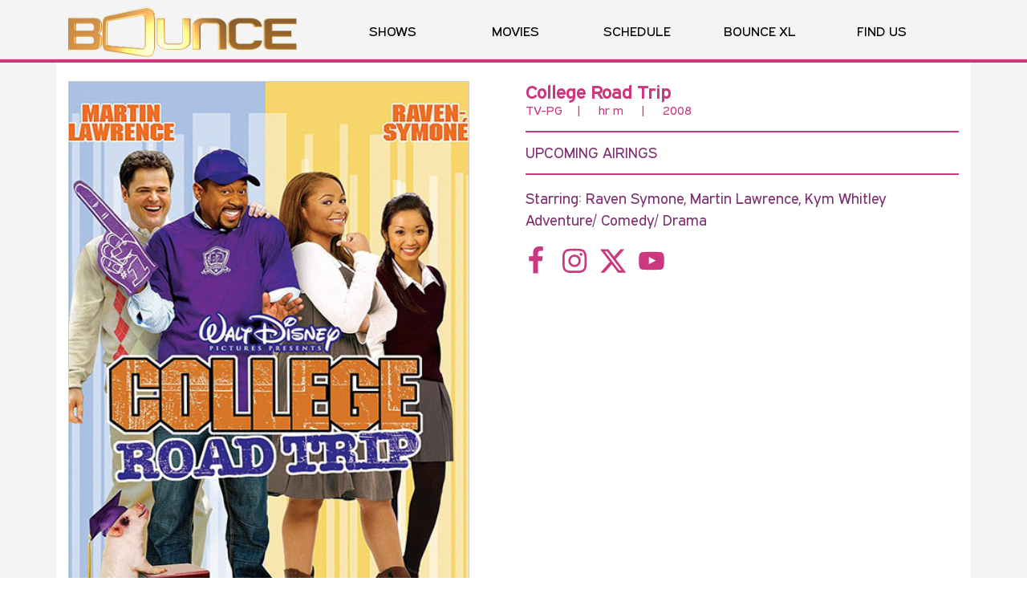

--- FILE ---
content_type: text/css
request_url: https://cdn.scrippscloud.com/shared/web/components/find-us/react/find-us-component-v3.css.gz?ver=6.8.3
body_size: 16387
content:
@charset "UTF-8";@import url(https://fonts.googleapis.com/css2?family=Oswald:wght@700&family=Poppins:wght@500&display=swap);._ad-anchor_3lwu0_8{align-items:center;color:currentColor;cursor:pointer;display:flex;margin:0 auto;max-width:768px;position:relative;text-decoration:none;z-index:1}._ad-anchor_3lwu0_8:focus-within ._ad-copy__link_3lwu0_19,._ad-anchor_3lwu0_8:hover ._ad-copy__link_3lwu0_19{transform:scale(1.05)}._ad-image_3lwu0_23{align-items:center;display:grid;grid-template-columns:6em 6.5em;text-align:right}ad-image>a{display:inline-block;transition:transform .225s ease-in-out}ad-image>a:hover{transform:scale(1.05)}ad-image img{max-height:6rem}@media screen and (max-width:37.5rem){ad-image img{max-height:9rem}}._ad-image__text_3lwu0_50{font-size:.9em;padding-right:.5em}._ad-copy_3lwu0_19{margin-top:0;padding-left:1.5em}@media (prefers-reduced-motion:no-preference){._ad-image--animate_3lwu0_61{animation-fill-mode:var(--animation-fill-mode);animation-name:_promo-slide-in-left_3lwu0_1;animation-timing-function:var(--animation-timing-function)}._ad-copy--animate_3lwu0_68,._ad-image--animate_3lwu0_61{animation-delay:var(--animation-delay);animation-duration:var(--animation-duration)}._ad-copy--animate_3lwu0_68{animation-fill-mode:var(--animation-fill-mode);animation-name:_promo-slide-in-right_3lwu0_1;animation-timing-function:var(--animation-timing-function)}}._ad-copy__header_3lwu0_76{font-size:1.1em;margin:0}._ad-copy__description_3lwu0_81,._ad-copy__link_3lwu0_19{font-size:.95em}._ad-copy__description_3lwu0_81{margin:.5em 0}._ad-copy__link_3lwu0_19{border-bottom:1px solid;color:var(--ad-block-color);display:inline-block;font-size:.9em;margin-top:.25em;text-decoration:none;text-transform:uppercase;transition:transform .225s ease-in-out}._ad-copy__link_3lwu0_19:hover{transform:scale(1.05)}@media screen and (max-width:600px){ad-block{flex-direction:column;text-align:center}._ad-copy_3lwu0_19{margin-top:1.5em;padding-left:0}._ad-image_3lwu0_23{display:block;text-align:center}._ad-image__text_3lwu0_50{display:inline-block;margin-bottom:1em}ad-image>a{margin:auto;width:50%}}@keyframes _promo-slide-in-left_3lwu0_1{0%{opacity:0;transform:translate(-10em)}to{opacity:1;transform:none}}@keyframes _promo-slide-in-right_3lwu0_1{0%{opacity:0;transform:translate(10em)}to{opacity:1;transform:none}}ad-block{--_limegreen:#6ebd39;--_magenta:#d93992;--_red:#eb1218;--_blue:#2f3f9a;--_yellow:#e9e722;--_cyan:#57c6d5;--_aqua:#43afc4;--_backgroundblue:#3a499f}._ad-anchor_iji3s_17{align-items:center;background-color:var(--_backgroundblue);cursor:pointer;display:flex;margin:0 auto;max-width:768px;position:relative;text-decoration:none;z-index:1}._ad-anchor_iji3s_17:focus-within ._ad-copy__link_iji3s_28,._ad-anchor_iji3s_17:hover ._ad-copy__link_iji3s_28{transform:scale(1.05)}._ad-anchor_iji3s_17:after{background-image:repeating-linear-gradient(90deg,var(--_limegreen) 0,var(--_limegreen) 6.6667%,var(--_magenta) 6.6667%,var(--_magenta) 13.3334%,var(--_red) 13.3334%,var(--_red) 20%,var(--_blue) 20%,var(--_blue) 26.6667%,var(--_yellow) 26.6667%,var(--_yellow) 33.3334%,var(--_cyan) 33.3334%,var(--_cyan) 40%);bottom:0;content:"";height:8px;left:0;position:absolute;right:0;z-index:-1}._ad-image_iji3s_42{align-items:center;display:grid;grid-template-columns:5em 6.5em;margin-bottom:0!important;text-align:right}ad-image{display:block;padding-top:.5em}._ad-image__text_iji3s_59{color:#fff;font-family:Poppins;font-size:.6em;line-height:1.4;padding-left:1em;padding-right:.2em;text-align:center}._ad-copy_iji3s_28{margin-top:0;padding-left:.2em}._ad-copy_iji3s_28>*{margin:.5em}@media (prefers-reduced-motion:no-preference){._ad-image--animate_iji3s_78{animation-fill-mode:var(--animation-fill-mode);animation-name:_promo-slide-in-left_iji3s_1;animation-timing-function:var(--animation-timing-function)}._ad-copy--animate_iji3s_85,._ad-image--animate_iji3s_78{animation-delay:var(--animation-delay);animation-duration:var(--animation-duration)}._ad-copy--animate_iji3s_85{animation-fill-mode:var(--animation-fill-mode);animation-name:_promo-slide-in-right_iji3s_1;animation-timing-function:var(--animation-timing-function)}}._ad-copy__header_iji3s_93{color:var(--_aqua);font-family:Oswald;font-size:1.3em;line-height:1.2;margin-left:0;margin-right:.75em;min-width:30%;text-align:right;text-transform:uppercase}._ad-copy__description_iji3s_105,._ad-copy__link-text_iji3s_106{color:#fff;font-size:.95em}._ad-copy__description_iji3s_105{font-family:Poppins;line-height:1.2;margin:.5em auto;max-width:60ch;text-align:left}._ad-copy__link_iji3s_28{align-self:center;background-color:var(--_aqua);border-radius:13px;color:#fff;display:inline-block;font-family:Oswald;font-size:.9em;margin-right:1.65em;padding:5px 22px;text-decoration:none;text-transform:uppercase;transition:transform .225s ease-in-out;white-space:nowrap}._ad-copy__link_iji3s_28:hover{transform:scale(1.05)}@media screen and (max-width:700px){._ad-copy_iji3s_28{margin-bottom:.65em}}@media screen and (min-width:801px){._ad-copy_iji3s_28{align-items:center;display:flex;flex-direction:row;justify-content:space-between}}@media screen and (max-width:800px){._ad-anchor_iji3s_17{flex-direction:column;text-align:center}._ad-anchor_iji3s_17:after{background-image:repeating-linear-gradient(90deg,var(--_cyan) 0,var(--_cyan) 16.6%,var(--_limegreen) 16.6%,var(--_limegreen) 33.2%,var(--_magenta) 33.2%,var(--_magenta) 49.8%,var(--_red) 49.8%,var(--_red) 66.4%,var(--_blue) 66.4%,var(--_blue) 83%,var(--_yellow) 83%,var(--_yellow) 100%);height:30px}._ad-copy_iji3s_28{display:flex;flex-direction:column;gap:.25rem;margin:1.5em 1.5em .25em;order:-1;padding-left:0}._ad-image_iji3s_42{align-items:start;grid-template-columns:.93fr 1fr;margin-block-start:.8rem;text-align:left}._ad-image__text_iji3s_59{text-wrap:balance;display:inline-block;justify-self:end;margin-top:2em;max-width:70px;padding-bottom:2em;padding-right:1em;text-align:right}ad-image>img{margin:auto;padding-bottom:.5em;width:min(45%,150px)}._ad-copy__description_iji3s_105,._ad-copy__header_iji3s_93{text-wrap:balance;line-height:1.4;margin-block-end:0;text-align:center}._ad-copy__link-text_iji3s_106{align-self:center;margin-block-start:1.1rem;margin-right:.5em;padding:.3125rem 1.875rem}}@keyframes _promo-slide-in-left_iji3s_1{0%{opacity:0;transform:translate(-10em)}to{opacity:1;transform:none}}@keyframes _promo-slide-in-right_iji3s_1{0%{opacity:0;transform:translate(10em)}to{opacity:1;transform:none}}@font-face{font-family:SourceSansPro;font-weight:400;src:url(https://cdn.scrippscloud.com/shared/web/fonts/sourcesanspro-regular-webfont.woff2) format("woff2"),url(https://cdn.scrippscloud.com/shared/web/fonts/sourcesanspro-regular-webfont.woff) format("woff")}@font-face{font-family:SourceSansPro;font-weight:600;src:url(https://cdn.scrippscloud.com/shared/web/fonts/sourcesanspro-semibold-webfont.woff2) format("woff2"),url(https://cdn.scrippscloud.com/shared/web/fonts/sourcesanspro-semibold-webfont.woff) format("woff")}@font-face{font-family:SourceSansPro;font-weight:700;src:url(https://cdn.scrippscloud.com/shared/web/fonts/sourcesanspro-bold-webfont.woff2) format("woff2"),url(https://cdn.scrippscloud.com/shared/web/fonts/sourcesanspro-bold-webfont.woff) format("woff")}ad-block{--_tablonavy:#131e3a;--_orange:#ff5122;--_coolgray:#d9d8d6;--animation-delay:.1s;--animation-duration:.45s;--animation-timing-function:cubic-bezier(1,0,.49,1);--animation-fill-mode:backwards}._ad-anchor_1k4cf_26{align-items:center;cursor:pointer;display:flex;font-family:SourceSansPro;margin:0 auto;max-width:768px;position:relative;text-decoration:none;z-index:1}._ad-anchor_1k4cf_26:focus-within ._ad-copy__link_1k4cf_37,._ad-anchor_1k4cf_26:hover ._ad-copy__link_1k4cf_37{transform:scale(1.05)}._background-container_1k4cf_41{align-items:center;background-image:url(https://cdn.scrippscloud.com/web/images/tablo/ads/JesseFantasyAd_768x90.jpg);background-position:50%;display:grid;grid-template-columns:3.5fr 2.5fr 2fr;height:90px;justify-content:space-between;width:100%}._ad-copy_1k4cf_37{margin-left:1em}._ad-copy__header_1k4cf_57{color:var(--_tablonavy);font-size:1.75em;font-weight:700;line-height:.9;margin:0;min-width:30%}._ad-copy__description_1k4cf_67{color:var(--_tablonavy);font-family:SourceSansPro;font-size:.8em;font-weight:600;line-height:1.2;margin-bottom:0;margin-top:.5em;text-align:left}._cta-container_1k4cf_78{align-self:end}._cta-container_1k4cf_78 span{display:none}._ad-copy_1k4cf_37,._cta-container_1k4cf_78{text-align:left}._cta-container__link_1k4cf_89{background-color:var(--_orange);border-radius:24px;color:#fff;display:inline-block;font-size:.9em;font-weight:700;line-height:1.1;margin-bottom:.6em;margin-left:.5em;padding:3px 11px;text-decoration:none;transition:transform .225s ease-in-out;white-space:nowrap}._cta-container__link_1k4cf_89:hover{transform:scale(1.05)}._ad-image_1k4cf_108{align-items:center;display:flex;flex-direction:column;justify-content:center;padding-bottom:.25em;padding-right:.75em;position:relative}ad-image{padding-bottom:.25em;width:min(55%,150px)}ad-image img{transition:transform .225s ease-in-out;width:100%}._ad-image__text_1k4cf_127{color:var(--_coolgray);font-size:6px;font-weight:400;line-height:1.1;text-align:center;width:80%}@media screen and (min-width:801px){._ad-image-mobile_1k4cf_137{display:none}}@media screen and (max-width:800px){._ad-anchor_1k4cf_26{margin:0 auto;max-width:320px}._background-container_1k4cf_41{background-image:url(https://cdn.scrippscloud.com/web/images/tablo/ads/JesseFantasyAd_320x280.jpg);display:block;height:280px;text-align:left;width:100%}._ad-image-mobile_1k4cf_137{display:block}._ad-image-mobile_1k4cf_137 ad-image{padding-bottom:.25em;padding-top:.8em;width:auto}._ad-image-mobile_1k4cf_137 ad-image a{width:55%}ad-image{padding-bottom:0}._ad-image_1k4cf_108 ad-image{display:none}._ad-copy_1k4cf_37{margin-left:1.5em;margin-top:1.5em;width:60%}._ad-copy__header_1k4cf_57{font-size:clamp(1.1em,4.7vw,1.5em);line-height:1}._ad-copy__description_1k4cf_67{font-size:clamp(.65em,2.8vw,.8em);line-height:1.1;margin-top:0;width:26ch}._cta-container_1k4cf_78{bottom:12px;margin-left:1.5em;position:absolute;width:60%}._cta-container_1k4cf_78 span{display:block;font-size:6px;line-height:1.1;text-align:left}._cta-container__link_1k4cf_89{font-size:1em;margin-bottom:.7em;margin-left:0}._ad-image_1k4cf_108{margin-left:1.25em;width:48%}._ad-image__text_1k4cf_127{display:none}}@media screen and (max-width:360px){._background-container_1k4cf_41{background-position:50%;background-repeat:no-repeat;background-size:contain;height:0;padding-bottom:87.5%}._ad-copy_1k4cf_37{margin-left:1.2em;margin-top:1.2em}._ad-image-mobile_1k4cf_137 ad-image{padding-bottom:0}._cta-container_1k4cf_78{margin-left:1.2em}._cta-container__link_1k4cf_89{font-size:.9em;margin-bottom:.5em}._cta-container_1k4cf_78{bottom:10px}._cta-container_1k4cf_78 span{font-size:5px}}@media (prefers-reduced-motion:no-preference){._ad-image--animate_1k4cf_240{animation-delay:var(--animation-delay);animation-duration:var(--animation-duration);animation-fill-mode:var(--animation-fill-mode);animation-name:_promo-slide-in-right_1k4cf_1;animation-timing-function:var(--animation-timing-function)}._ad-copy--animate_1k4cf_247,._ad-cta--animate_1k4cf_254{animation-delay:var(--animation-delay);animation-duration:var(--animation-duration);animation-fill-mode:var(--animation-fill-mode);animation-name:_promo-slide-in-left_1k4cf_1;animation-timing-function:var(--animation-timing-function)}}@media screen and (prefers-reduced-motion:no-preference) and (max-width:800px){._ad-cta--animate_1k4cf_254{animation-name:_promo-slide-in-right_1k4cf_1}}@media (prefers-reduced-motion:no-preference){._ad-mobile-disclaimer--animate_1k4cf_268{animation-delay:var(--animation-delay);animation-duration:var(--animation-duration);animation-fill-mode:var(--animation-fill-mode);animation-name:_promo-slide-in-right_1k4cf_1;animation-timing-function:var(--animation-timing-function)}}@keyframes _promo-slide-in-left_1k4cf_1{0%{opacity:0;transform:translate(-10em)}to{opacity:1;transform:none}}@keyframes _promo-slide-in-right_1k4cf_1{0%{opacity:0;transform:translate(10em)}to{opacity:1;transform:none}}._ad-anchor_15im4_1{cursor:pointer;display:block;height:90px;margin:0 auto;max-width:768px;position:relative;text-decoration:none}._cta-container__link_15im4_11{background-image:url(https://cdn.scrippscloud.com/web/images/tablo/ads/JesseFantasyAd_full_768x90.png);background-position:50%;background-repeat:no-repeat;background-size:contain;display:block;height:inherit;width:100%}@media screen and (max-width:800px){._ad-anchor_15im4_1{height:280px;max-width:320px}._cta-container__link_15im4_11{background-image:url(https://cdn.scrippscloud.com/web/images/tablo/ads/JesseFantasyAd_full_320x280.png)}}._gradient-btn_a5mxg_1{--gradient:linear-gradient(180deg,#191919,#565656,#1e5799,#2989d8);background-image:var(--gradient);background-position:0 100%;background-size:100% 400%;border:none;color:#fff;cursor:pointer;display:inline-block;font-size:1rem;padding:.5em 2em;text-decoration:none;text-shadow:1px 1px 2px #0000004d;text-transform:uppercase;transition:background-position .225s ease-in-out,scale .325s ease-out,border-radius .225s ease-in-out,box-shadow .225s ease-out}._gradient-btn_a5mxg_1:focus,._gradient-btn_a5mxg_1:hover{background-position:0 0;box-shadow:1px 1px 6px #0003;scale:1.02}._gradient-btn--small_a5mxg_23{font-size:.8rem}._gradient-btn--small_a5mxg_23>i{margin-right:.25rem}._gradient-btn--large_a5mxg_30{font-size:1.25rem}._gradient-btn--large_a5mxg_30>i{margin-right:.75rem}._gradient-btn--primary_a5mxg_37{--gradient:linear-gradient(180deg,#2989d8,#1e5799,#1e5799,#2989d8)}._gradient-btn--action_a5mxg_41{--gradient:linear-gradient(180deg,#37be7a,#2c9661,#2c9661,#37be7a)}._gradient-btn--info_a5mxg_45{--gradient:linear-gradient(180deg,#eda65e,#e6821e,#e6821e,#eda65e)}._gradient-btn--danger_a5mxg_49{--gradient:linear-gradient(180deg,#cd6565,#c13e3e,#c13e3e,#cd6565)}._gradient-btn_a5mxg_1[disabled]{--gradient:linear-gradient(180deg,#c5c5c5,#dcdcdc,#c5c5c5,#dcdcdc);cursor:default}._gradient-btn_a5mxg_1[disabled]:focus,._gradient-btn_a5mxg_1[disabled]:hover{background-position:0 100%;border-radius:0;box-shadow:none;scale:1}._btn_14dnz_1{--button-bg-color:#1e5799;--button-hover-bg-color:#444;--button-color:#fff;--button-hover-color:#fff;--button-border-color:#1e5799;--button-hover-border-color:#1e5799;background-color:var(--button-bg-color);border:1px solid var(--button-border-color);box-sizing:border-box;color:var(--button-color);cursor:pointer;display:inline-block;font-size:1rem;padding:.5em 2em;text-decoration:none;text-transform:uppercase;transition:background-color .325s ease-in-out,scale .325s ease-in-out,color .325s ease-in-out}._btn_14dnz_1:focus,._btn_14dnz_1:hover{background-color:var(--button-hover-bg-color);border-color:var(--button-hover-border-color);color:var(--button-hover-color)}._btn--small_14dnz_26{font-size:.8rem}._btn--small_14dnz_26>i{margin-right:.25rem}._btn--large_14dnz_33{font-size:1.25rem}._btn--large_14dnz_33>i{margin-right:.75rem}._btn--primary_14dnz_40{--button-bg-color:#1e5799;--button-hover-bg-color:#444;--button-color:#fff;--button-hover-color:#fff;--button-border-color:#1e5799;--button-hover-border-color:#1e5799}._btn--action_14dnz_49{--button-bg-color:#2c9661;--button-hover-bg-color:#444;--button-color:#fff;--button-hover-color:#fff;--button-border-color:#2c9661;--button-hover-border-color:#2c9661}._btn--info_14dnz_58{--button-bg-color:#e6821e;--button-hover-bg-color:#444;--button-color:#fff;--button-hover-color:#fff;--button-border-color:#e6821e;--button-hover-border-color:#e6821e}._btn--danger_14dnz_67{--button-bg-color:#c13e3e;--button-hover-bg-color:#444;--button-color:#fff;--button-hover-color:#fff;--button-border-color:#c13e3e;--button-hover-border-color:#c13e3e}._btn_14dnz_1[disabled]{--button-bg-color:#c5c5c5;--button-hover-bg-color:#c5c5c5;--button-color:#fff;--button-hover-color:#fff;--button-border-color:#c5c5c5;--button-hover-border-color:#c5c5c5;cursor:default}._btn_14dnz_1[disabled]:focus,._btn_14dnz_1[disabled]:hover{background-position:0 100%;border-radius:0;box-shadow:none;scale:1}cta-block{display:block}._cta-block__title-img_1ia8j_5{aspect-ratio:2/1;background-image:var(--title-image);background-position:0 100%;background-repeat:no-repeat;background-size:contain;box-sizing:border-box;margin-top:0;width:min(33%,250px)}cta-wrapper{display:block;margin-top:1.5rem}._anchor-tag--image_1nb7n_1>img{aspect-ratio:var(--anchor-tag-image-ratio);object-fit:cover;width:100%}image-card{--overlay-content-text-color:#fff;--align-overlay-content:flex-end;--justify-overlay-content:flex-start;display:flex;flex-direction:column;height:100%;justify-content:stretch;margin:0;padding:0 0 1rem}._image-card--clickable_1b3j4_13{cursor:pointer}._image-card__img-wrapper_1b3j4_17{display:grid;grid-template-areas:"img"}._image-card__img-wrapper_1b3j4_17>*{align-self:var(--align-overlay-content);grid-area:img;justify-self:var(--justify-overlay-content)}._image-card__img-wrapper_1b3j4_17>*>*{color:var(--overlay-content-text-color);padding:0 1.5rem;text-shadow:1px 1px 2px #0006}._image-card__img-wrapper_1b3j4_17>*>source{display:contents}._image-card--inline_1b3j4_35 ._image-card__img-wrapper_1b3j4_17{flex:0 1 min(50%,750px)}._image-card__image_1b3j4_39{padding:0!important;width:100%}._image-card__image_1b3j4_39>img,._image-card__mobile-image_1b3j4_45{aspect-ratio:var(--image-aspect-ratio);background-color:#efefef;object-fit:cover;object-position:var(--background-image-position);padding:0;width:100%}._image-card__mobile-image_1b3j4_45{aspect-ratio:var(--mobile-image-aspect-ratio);display:none;object-position:var(--mobile-background-image-position)}@media screen and (max-width:700px){._image-card__mobile-image_1b3j4_45{display:block}._image-card__mobile-image_1b3j4_45~._image-card__image_1b3j4_39{display:none}._image-card__image_1b3j4_39{object-position:var(--mobile-background-image-position)}}._image-card--inline_1b3j4_35{flex-direction:row;gap:2.5rem;padding:0}._image-card__play-icon_1b3j4_77{align-self:center;background-color:#ffffff80;border:1px dotted #0006;border-radius:50%;cursor:pointer;display:grid;justify-self:center;overflow:hidden;padding:1.5rem;position:relative;transition:scale .225s ease-in-out}._image-card__play-icon_1b3j4_77:hover{scale:1.1}._image-card__play-icon_1b3j4_77:hover>._play-icon__triangle_1b3j4_93{left:42%;scale:1.1}._image-card__play-icon_1b3j4_77>._play-icon__triangle_1b3j4_93{background-color:initial;border:.6rem solid #0000;border-left:1.2rem solid #00000080;border-right:none;display:block;height:0;left:35%;position:absolute;top:32%;transition:scale .225s ease-in-out,left .225s ease-in-out;width:0}._image-card__content_1b3j4_112{padding:1.5rem 0 .5rem;text-align:left}._image-card__content_1b3j4_112>div{-webkit-box-orient:vertical;-webkit-line-clamp:var(--content-line-clamp);line-clamp:var(--content-line-clamp);display:-webkit-box;margin:1.5em 0;overflow:hidden}._image-card__content_1b3j4_112 h2{margin-top:0}._image-card--inline_1b3j4_35 ._image-card__content_1b3j4_112{align-self:center;padding:0}._image-card__cta-wrapper_1b3j4_133{justify-self:flex-end;margin-top:auto}._image-card__cta_1b3j4_133{background-color:initial;border:none;color:var(--base-anchor-color);cursor:pointer;text-align:left;text-decoration:underline}._image-card__overlay-content_1b3j4_147{padding-bottom:1.5rem}._multi-layered-figure_b1yqx_1{display:grid;height:100%}._multi-layered-figure__images_b1yqx_6{background-repeat:no-repeat;grid-column:1/-1}equal-size-flex-row{--esfr-gap-size:1.5rem;--esfr-item-flex:0 1 50%;--esfr-flex-wrap:nowrap;display:flex;flex-wrap:var(--esfr-flex-wrap);gap:var(--esfr-gap-size);justify-content:flex-start}._equal-size-flex-row__item_qnkaz_11{flex:var(--esfr-item-flex)}@media screen and (max-width:860px){equal-size-flex-row{--esfr-item-flex:0 1 calc(50% - var(--esfr-gap-size))!important;--esfr-flex-wrap:wrap!important}}@media screen and (max-width:600px){equal-size-flex-row{--esfr-item-flex:0 1 100%!important;--esfr-gap-size:2.5rem!important}}._social-share_qvnyi_1{display:flex}._social-share__button_qvnyi_5{line-height:1;padding-block:.25rem 0}._social-share__icon_qvnyi_10{display:block}._action-btn_9huvk_1{--button-bg-color:#1e5799;--button-hover-bg-color:#444;--button-color:#fff;--button-hover-color:#fff;--button-border-color:#1e5799;--button-hover-border-color:#1e5799;background-color:var(--button-bg-color);border:1px solid var(--button-border-color);box-shadow:none;box-sizing:border-box;color:var(--button-color);cursor:pointer;display:inline-block;font-weight:600;padding:.75em 1.5em;text-transform:uppercase;transform:scale(1);transition:scale .325s ease-out,border-radius .225s ease-in-out,box-shadow .225s ease-out,background-color .225s ease-in-out,border-color .225s ease-in-out,color .225s ease-in-out}._action-btn_9huvk_1:focus,._action-btn_9huvk_1:hover{background-color:var(--button-hover-bg-color);border-color:var(--button-hover-border-color);border-radius:4px;box-shadow:1px 1px 4px #0003;color:var(--button-hover-color);scale:1.02;transition:all .25s ease-in-out}._action-btn--small_9huvk_31{font-size:.8rem}._action-btn--small_9huvk_31>i{margin-right:.25rem}._action-btn--large_9huvk_38{font-size:1.25rem}._action-btn--large_9huvk_38>i{margin-right:.75rem}._action-btn--primary_9huvk_45{--button-bg-color:#1e5799;--button-hover-bg-color:#444;--button-color:#fff;--button-hover-color:#fff;--button-border-color:#1e5799;--button-hover-border-color:#1e5799}._action-btn--action_9huvk_54{--button-bg-color:#2c9661;--button-hover-bg-color:#444;--button-color:#fff;--button-hover-color:#fff;--button-border-color:#2c9661;--button-hover-border-color:#2c9661}._action-btn--info_9huvk_63{--button-bg-color:#e6821e;--button-hover-bg-color:#444;--button-color:#fff;--button-hover-color:#fff;--button-border-color:#e6821e;--button-hover-border-color:#e6821e}._action-btn--danger_9huvk_72{--button-bg-color:#c13e3e;--button-hover-bg-color:#444;--button-color:#fff;--button-hover-color:#fff;--button-border-color:#c13e3e;--button-hover-border-color:#c13e3e}._action-btn_9huvk_1[disabled]{--button-bg-color:#c5c5c5;--button-hover-bg-color:#c5c5c5;--button-color:#fff;--button-hover-color:#fff;--button-border-color:#c5c5c5;--button-hover-border-color:#c5c5c5;cursor:default}._action-btn_9huvk_1[disabled]:focus,._action-btn_9huvk_1[disabled]:hover{background-position:0 100%;border-radius:0;box-shadow:none;scale:1}._dots-pulse_9huvk_97{display:flex;padding:.3em .35em}._dots-pulse_9huvk_97>span{animation-fill-mode:both;background-color:var(--button-color);border-radius:100%;display:inline-block;height:8px;margin:2px;width:8px}._dots-pulse_9huvk_97>span:first-child{animation:_scale_9huvk_1 1.5s cubic-bezier(.2,.68,.18,1.08) -.12s infinite}._dots-pulse_9huvk_97>span:nth-child(2){animation:_scale_9huvk_1 1.5s cubic-bezier(.2,.68,.18,1.08) -.06s infinite}._dots-pulse_9huvk_97>span:nth-child(3){animation:_scale_9huvk_1 1.5s cubic-bezier(.2,.68,.18,1.08) 0s infinite}@keyframes _scale_9huvk_1{0%{opacity:.7;transform:scale(.1)}25%{opacity:1;transform:scale(1)}50%{opacity:.7;transform:scale(.1)}75%{opacity:1;transform:scale(1)}to{opacity:.7;transform:scale(.1)}}._slide_gx8qn_1{align-items:center;aspect-ratio:var(--_slide-aspect-ratio);box-sizing:border-box;column-gap:var(--_slide-gap);display:flex;flex:0 0 100%;justify-content:var(--_cells-position);overflow:hidden;padding-inline-end:0;scroll-snap-align:center}._slide_gx8qn_1[inert]{opacity:.5}._slide--variable-height_gx8qn_17{aspect-ratio:unset}._slide_gx8qn_1>*{grid-gap:var(--_slide-gap);aspect-ratio:var(--_cell-aspect-ratio);display:grid;flex:0 1 calc(var(--_slide-cell-size) - var(--_slide-gap));gap:var(--_slide-gap);place-items:center}._slide_gx8qn_1>image-card{display:flex;gap:0;place-items:flex-start}._carousel_1booq_1{--_carousel-scrollbar-gutter:1.75rem;--_carousel-pagination-size:1rem;--_slide-gap:1.5rem;display:grid;grid-template-columns:1fr;grid-template-rows:[carousel-scroller] 1fr [carousel-pagination];position:relative}._carousel__scroller_1booq_11{box-sizing:border-box;display:flex;list-style:none;margin:0;overflow-x:auto;overscroll-behavior-x:contain;padding-inline:var(--_carousel-gutters);scroll-behavior:smooth;scroll-padding-inline:var(--_carousel-gutters);scroll-snap-align:center;scroll-snap-type:x mandatory;scrollbar-width:none}._carousel__scroller_1booq_11[data-scrollbar=true]{scrollbar-width:auto}._carousel__scroller_1booq_11:not([data-scrollbar=true])::-webkit-scrollbar{display:none}._carousel__scroller_1booq_11::-webkit-scrollbar{display:auto}._carousel-controls_1booq_38{display:contents}._carousel-controls__btn_1booq_42{aspect-ratio:1;background-color:#fff6;border:1px solid #0000;border-radius:50%;color:#000;cursor:pointer;overflow:hidden;padding:0;position:absolute;top:50%;transform:translateY(var(--_controls-transform));transition:opacity .325s ease-out;z-index:1}._carousel-controls__btn_1booq_42>i>svg{stroke:currentColor;block-size:auto;display:block;max-inline-size:100%}._carousel-controls__btn_1booq_42[disabled]{opacity:0}._carousel-controls__previous_1booq_67{inset-inline-start:var(--_control-btns-offset-x)}._carousel-controls__previous_1booq_67 svg{transform:translate(-2px)}._carousel-controls__next_1booq_74{inset-inline-end:var(--_control-btns-offset-x)}._carousel-controls__next_1booq_74 svg{transform:translate(2px)}._carousel-controls__btn_1booq_42[disabled]{cursor:not-allowed;transition-delay:0s}._carousel-nav_1booq_86{margin-top:0}._carousel-nav__list_1booq_90{align-items:flex-start;display:flex;gap:1rem;justify-content:center;list-style:none;padding:0}._carousel-nav__item_1booq_99{background-color:initial;border:1px solid #4141411a;border-radius:50%;flex-basis:1rem;height:1rem;max-width:1rem;min-width:1rem}._carousel-nav__item_1booq_99[data-current=true]{background-color:#8080801a}._figure-slide_6uaj0_1{aspect-ratio:var(--_cell-aspect-ratio);display:flex;gap:var(--_slide-gap);justify-content:flex-start;overflow-y:hidden;width:100%}._figure-slide_6uaj0_1 ._figure-slide__figure_6uaj0_9{flex-basis:100%}._figure-slide__figure_6uaj0_9{align-items:end;aspect-ratio:var(--_cell-aspect-ratio);background-position:50%;background-repeat:no-repeat;background-size:cover;border-radius:0;display:grid;grid:[stack] 100%/[stack] 100%;height:100%;margin-block:0;margin-inline:auto;max-inline-size:max-content;overflow:hidden;width:100%}._figure-slide__figure_6uaj0_9>img{object-fit:cover}._figure-slide--captioned-image_6uaj0_36>*{grid-area:stack}._figure-slide--captioned-image_6uaj0_36>figcaption{background:linear-gradient(0deg,#000e,75%,#0000);color:#fff;justify-self:stretch;max-inline-size:100%;padding-block:4rem 1rem;padding-inline:1rem;text-align:center}._figure-slide--captioned-image_6uaj0_36>figcaption>a{color:#fff}._airdate-formatter__pipe_1ox2d_1{font-size:1.5em;margin:0 .05em;margin-inline:.05em;vertical-align:middle}._airdate-formatter__date_1ox2d_8{margin-block-end:.25em;margin:0 0 .25em}._airdate-formatter__time-wrap_1ox2d_13 br{display:none}._string-list__pipe_6c2cm_1{font-size:1.5em;margin:0 .05em;margin-inline:.05em;vertical-align:initial}._string-list--block_6c2cm_8{display:block}._show-slide_mt0c3_1 image-card{padding:0}.show-slide .image-card__overlay-content{padding-bottom:2.5rem}.slide .show-slide .image-card__overlay-content>.show-slide__logo-wrapper,.slide .show-slide .image-card__overlay-content>h1,.slide .show-slide airdate-formatter{opacity:0}.slide .show-slide .image-card__overlay-content>.show-slide__logo-wrapper,.slide .show-slide .image-card__overlay-content>h1{animation-duration:.65s;animation-fill-mode:forwards;animation-name:slideDownIn;animation-timing-function:cubic-bezier(.15,.725,.61,1.04)}.slide .show-slide airdate-formatter{animation-delay:.1s;animation-duration:.65s;animation-fill-mode:forwards;animation-name:slideUpIn;animation-timing-function:cubic-bezier(.15,.725,.61,1.04);display:block}.slide[inert] .show-slide .image-card__overlay-content>.show-slide__logo-wrapper,.slide[inert] .show-slide .image-card__overlay-content>h1,.slide[inert] .show-slide airdate-formatter{animation:none 0s ease 0s 1 normal none running;animation:initial}.show-slide__logo-wrapper{margin:.7rem 0}.show-slide__logo-wrapper>img{filter:grayscale(1) brightness(0) invert(1);max-height:6rem;max-width:30rem;object-fit:contain;object-position:left bottom}.show-slide--display{display:none}@supports (filter:invert(1)){h1.display-none{display:none}.show-slide--display{display:block}}@keyframes slideDownIn{0%{opacity:.3;translate:0 -3.5rem}50%{opacity:.5}to{opacity:1;translate:0 0}}@keyframes slideUpIn{0%{opacity:.3;translate:0 3.5rem}50%{opacity:.5}to{opacity:1;translate:0 0}}._text-slide_1h4rx_1{align-content:center;display:grid;grid-template-columns:1fr;height:100%;justify-content:center}._text-slide__text_1h4rx_9{font-size:2.4rem;text-align:center}._custom-select_1152b_1{--open-icon-color:#ddd;border:1px solid;box-sizing:border-box;min-height:2.3em;padding:0;position:relative}._custom-select__select_1152b_9{-webkit-appearance:none;appearance:none;height:3em;opacity:0;position:absolute;z-index:0}._custom-select__selection_1152b_16,._custom-select__selections_1152b_16{background:#fff;box-sizing:border-box;color:#606060;height:100%;min-height:2.2em;padding:.5em 2.5em .5em .75em;position:relative;z-index:1}._custom-select__selections_1152b_16{align-items:flex-start;display:flex;flex-wrap:wrap;list-style:none;margin:0;min-height:4.5em}._custom-select__selected_1152b_34{background-color:initial;border:1px solid #222;border-radius:4px;font-size:1em;margin:0 .5em .5em 0;padding:.5em 2.5em .5em .75em;position:relative}._custom-select__remove_1152b_44{background-color:initial;border:none;border-radius:50%;color:#c13e3e;cursor:pointer;line-height:1;padding:.1em .2em 0;position:absolute;right:.5em;top:50%;transform:translateY(-50%);transition:transform .225s ease-out}._custom-select__remove_1152b_44:hover{transform:translateY(-50%) rotate(180deg)}._custom-select__choices-wrapper_1152b_61{background-color:#fff;border-radius:0 0 4px 4px;box-shadow:1px 3px 8px #0003;box-sizing:border-box;left:0;margin-top:.5em;max-height:22.25em;overflow:hidden;padding:0;position:absolute;width:100%;z-index:15}._custom-select__choices_1152b_61{border-radius:0 0 4px 4px;max-height:16.5em;overflow-y:scroll;overscroll-behavior:contain;padding:.25em 0}._custom-select__choices_1152b_61 ul{list-style:none;margin:0;padding:0 0 0 1em}._custom-select__choices_1152b_61>ul{padding:0}._custom-select__choices_1152b_61 li{cursor:pointer;padding:.5em .5em .5em 1em;transition:background-color .225s ease-out}._custom-select__choices_1152b_61 li:hover{background-color:#f1f1f1}._custom-select__choices-wrapper--hidden_1152b_98{max-height:0;padding:0 .5em}._custom-select__icon_1152b_102{position:absolute;right:.5em;top:50%;transform:translateY(calc(-50% - 2px)) rotate(180deg);z-index:1}._custom-select__icon_1152b_102>svg{fill:var(--open-icon-color);stroke:var(--open-icon-color);height:.75em;width:.75em}._custom-select__icon--chevron_1152b_115{transform:translateY(calc(-50% - 2px))}._custom-select__icon--chevron_1152b_115>svg{fill:none;height:1.5em;width:1.5em}._custom-select__item--selected_1152b_123{background-color:var(--highlight-color);color:#fff;opacity:.8}._custom-select__item--highlighted_1152b_128{background-color:#f1f1f1}._custom-select__select--touched_1152b_131:valid+._custom-select_1152b_1{border-color:var(--theme-color-200)}._custom-select__select--touched_1152b_131:invalid+._custom-select_1152b_1{border-color:#c13e3e}._form_wz4dg_1{--form-legend-color:#fff;--form-legend-bg-color:#606060;--form-input-color:#9a9a9a;--form-label-color:#606060;margin:auto;max-width:calc(960px + 4em);padding:2em 1.5em}._fieldset_wz4dg_11{background-color:var(--form-fieldset-bg-color);border:none;margin-top:2em;padding:2em}._fieldset_wz4dg_11>legend{background-color:var(--form-legend-bg-color);color:var(--form-legend-color);font-weight:500;padding:.5em;text-transform:uppercase}._fieldset_wz4dg_11:first-child{margin-top:0}._form-field_wz4dg_28{box-sizing:border-box;display:block;font-size:1.1em;isolation:isolate;margin:0 0 .25em;position:relative}._form-field__icon_wz4dg_37{color:var(--form-valid-color);position:absolute;right:.5em;top:0;z-index:10}._form-field--checkbox_wz4dg_45 ._form-field__icon_wz4dg_37{background:#fff;border-radius:50%;line-height:.8;right:-2em;top:-2px}@supports (background:-webkit-named-image(i)){._form-field--select_wz4dg_54 ._form-field__icon_wz4dg_37{right:.1em;top:1.7em}}._form-field__icon--invalid_wz4dg_59{color:var(--form-invalid-color)}._form-field__label_wz4dg_63{color:var(--form-label-color);display:block;font-size:1em;font-weight:700;line-height:1.6;width:max-content}._form-field__label-help_wz4dg_72{color:#777;font-size:.8em}._form-field__label--checkbox_wz4dg_77{display:inline;width:auto}._form-field__input_wz4dg_82{background-color:#fff;border:2px solid #f1f1f1;border-radius:4px;box-sizing:border-box;color:var(--form-input-color);display:block;font-size:.9em;margin-bottom:.25em;padding:.7em .75em;width:100%}._form-field__input_wz4dg_82[type=checkbox],._form-field__input_wz4dg_82[type=radio]{-webkit-appearance:none;appearance:none;background-color:#fff;border-radius:4px;color:currentColor;display:grid;font:inherit;height:1.45em;margin:0;padding:0;place-content:center;width:1.45em}._form-field__input_wz4dg_82[type=checkbox]:before,._form-field__input_wz4dg_82[type=radio]:before{box-shadow:inset 1em 1em var(--theme-color-200);clip-path:polygon(14% 44%,0 65%,50% 100%,100% 16%,80% 0,43% 62%);content:"";height:.75em;transform:scale(0);transform-origin:bottom left;transition:transform .12s ease-in-out;width:.75em}._form-field__input_wz4dg_82[type=checkbox]:checked:before,._form-field__input_wz4dg_82[type=radio]:checked:before{transform:scale(1)}@media screen and (max-width:500px){._form-field__input_wz4dg_82[type=checkbox]:before,._form-field__input_wz4dg_82[type=radio]:before{box-shadow:inset 3em 3em var(--theme-color-200);clip-path:none;height:.65em;transform-origin:center;width:.65em}}._form-field--select_wz4dg_54 ._form-field__input_wz4dg_82{background-color:#fff}checkbox-input__wrapper{align-items:center;display:inline-grid;gap:1em;grid-template-columns:1em auto;margin-bottom:.25em;position:relative}._form-field__error-message_wz4dg_150{background-color:var(--form-invalid-color);border-radius:0 0 4px 4px;color:#fff;font-size:.85em;font-weight:300;height:auto;margin-top:-.5em;padding:.5em;position:relative}._form-field__error-message_wz4dg_150:before{border-color:#0000 #0000 var(--form-invalid-color) #0000;border-style:solid;border-width:0 11px 10px;content:"";height:0;left:.5em;position:absolute;top:-.45em;width:0}._input--touched_wz4dg_173:valid{border:2px solid var(--form-valid-color)}._input--touched_wz4dg_173:valid+._form-field__error-message_wz4dg_150{display:none}._input--touched_wz4dg_173:invalid{border:2px solid var(--form-invalid-color)}._input--touched_wz4dg_173:invalid+._form-field__error-message_wz4dg_150{display:block}._form__row_wz4dg_187{display:flex;gap:2rem;margin-bottom:1.5em;width:100%}._input-width--10_wz4dg_194{flex:0 1 10%}._input-width--15_wz4dg_198{flex:0 1 15%}._input-width--20_wz4dg_202{flex:0 1 20%}._input-width--25_wz4dg_206{flex:0 1 25%}._input-width--30_wz4dg_210{flex:0 1 30%}._input-width--35_wz4dg_214{flex:0 1 35%}._input-width--33_wz4dg_218{flex:0 1 33%}._input-width--40_wz4dg_222{flex:0 1 40%}._input-width--50_wz4dg_226{flex:0 1 50%}._input-width--60_wz4dg_230{flex:0 1 60%}._input-width--66_wz4dg_234{flex:0 1 66%}._input-width--70_wz4dg_238{flex:0 1 70%}._input-width--75_wz4dg_242{flex:0 1 75%}._input-width--80_wz4dg_246{flex:0 1 80%}._input-width--85_wz4dg_250{flex:0 1 85%}._input-width--90_wz4dg_254{flex:0 1 90%}._input-width--100_wz4dg_258{flex:0 1 100%}@media screen and (max-width:750px){._form__row_wz4dg_187{display:block}._input-width--100_wz4dg_258,._input-width--10_wz4dg_194,._input-width--20_wz4dg_202,._input-width--25_wz4dg_206,._input-width--30_wz4dg_210,._input-width--33_wz4dg_218,._input-width--40_wz4dg_222,._input-width--50_wz4dg_226,._input-width--60_wz4dg_230,._input-width--66_wz4dg_234,._input-width--70_wz4dg_238,._input-width--75_wz4dg_242,._input-width--80_wz4dg_246,._input-width--90_wz4dg_254{flex:0 1 100%;margin-bottom:1.5em}}._custom-data-list_6b9v2_1{border:1px solid;box-sizing:border-box;min-height:2.3em;padding:0;position:relative}._custom-data-list__select_6b9v2_9{-webkit-appearance:none;appearance:none;height:3em;opacity:0;position:absolute;z-index:0}._custom-data-list__selection_6b9v2_17,._custom-data-list__selections_6b9v2_18{background:#fff;box-sizing:border-box;color:#444;height:100%;min-height:2.1em;padding:.5em 2.5em .5em .75em;position:relative;z-index:1}._custom-data-list__selections_6b9v2_18{align-items:flex-start;display:flex;flex-wrap:wrap;list-style:none;margin:0;min-height:4.5em}._custom-data-list__selected_6b9v2_38{background-color:initial;border:1px solid #222;border-radius:4px;font-size:1em;margin:0 .5em .5em 0;padding:.5em 2.5em .5em .75em;position:relative}._custom-data-list__remove_6b9v2_49{background-color:initial;border:none;border-radius:50%;color:#c13e3e;cursor:pointer;line-height:1;padding:.1em .2em 0;position:absolute;right:.5em;top:50%;transform:translateY(-50%);transition:transform .225s ease-out}._custom-data-list__remove_6b9v2_49:hover{transform:translateY(-50%) rotate(180deg)}._custom-data-list__choices-wrapper_6b9v2_67{background-color:#fff;border-radius:0 0 4px 4px;box-shadow:1px 3px 8px #0003;box-sizing:border-box;left:0;margin-top:.7em;max-height:22.25em;overflow:hidden;padding:1em;position:absolute;width:100%;z-index:15}._custom-data-list__choices_6b9v2_67{border-radius:4px;box-shadow:inset 0 0 4px #0003;max-height:16.5em;overscroll-behavior:contain;padding:.25em 0}._custom-data-list__choices_6b9v2_67:has(:nth-child(8)){overflow-y:scroll}._custom-data-list__choices_6b9v2_67 ul{list-style:none;margin:0;padding:0 0 0 1em}._custom-data-list__choices_6b9v2_67>ul{padding:0}._custom-data-list__choices_6b9v2_67 li{cursor:pointer;padding:.5em .5em .5em 1em;transition:background-color .225s ease-out}._custom-data-list__choices_6b9v2_67 li:hover{background-color:#f1f1f1}@supports not selector(:has(a,b)){._custom-data-list__choices_6b9v2_67{overflow-y:scroll}}._custom-data-list__choices-wrapper--hidden_6b9v2_114{max-height:0;padding:0 .5em}._custom-data-list__icon_6b9v2_119{position:absolute;right:.5em;top:50%;transform:translateY(calc(-50% - 2px)) rotate(180deg);z-index:1}._custom-data-list__icon_6b9v2_119>svg{fill:#ddd;stroke:#ddd;height:.75em;width:.75em}._custom-data-list__filter-wrap_6b9v2_133{align-items:flex-start;display:flex;margin:0;position:relative}._custom-data-list__filter_6b9v2_133{border:1px solid;border-radius:4px;box-sizing:border-box;display:block;flex:auto;margin-bottom:1em;padding:.64em 2em .64em .64em}._custom-data-list__filter-icon_6b9v2_150{box-sizing:border-box;position:absolute;right:.5em;top:.55em}._custom-data-list__item--selected_6b9v2_157{background-color:var(--highlight-color);color:#fff;opacity:.8}._custom-data-list__item--selected_6b9v2_157:hover{background-color:var(--hightlight-color)}._custom-data-list__choices_6b9v2_67 li._custom-select__item--selected_6b9v2_166:hover{background-color:var(--highlight-color)}._custom-data-list__item--highlighted_6b9v2_170{background-color:#f1f1f1}._custom-data-list__select--touched_6b9v2_174:valid+._custom-data-list_6b9v2_1{border-color:var(--theme-color-200)}._custom-data-list__select--touched_6b9v2_174:invalid+._custom-data-list_6b9v2_1{border-color:#c13e3e}.react-datepicker__month-read-view--down-arrow,.react-datepicker__month-year-read-view--down-arrow,.react-datepicker__navigation-icon:before,.react-datepicker__year-read-view--down-arrow{border-color:#ccc;border-style:solid;border-width:3px 3px 0 0;content:"";display:block;height:9px;position:absolute;top:6px;width:9px}.react-datepicker-wrapper{border:0;display:inline-block;padding:0}.react-datepicker{background-color:#fff;border:1px solid #aeaeae;border-radius:.3rem;color:#000;display:inline-block;font-family:Helvetica Neue,helvetica,arial,sans-serif;font-size:.8rem;line-height:normal;position:relative}.react-datepicker--time-only .react-datepicker__time-container{border-left:0}.react-datepicker--time-only .react-datepicker__time,.react-datepicker--time-only .react-datepicker__time-box{border-bottom-left-radius:.3rem;border-bottom-right-radius:.3rem}.react-datepicker-popper{line-height:0;z-index:1}.react-datepicker-popper .react-datepicker__triangle{stroke:#aeaeae}.react-datepicker-popper[data-placement^=bottom] .react-datepicker__triangle{fill:#f0f0f0;color:#f0f0f0}.react-datepicker-popper[data-placement^=top] .react-datepicker__triangle{fill:#fff;color:#fff}.react-datepicker__header{background-color:#f0f0f0;border-bottom:1px solid #aeaeae;border-top-left-radius:.3rem;padding:8px 0;position:relative;text-align:center}.react-datepicker__header--time{padding-bottom:8px;padding-left:5px;padding-right:5px}.react-datepicker__header--time:not(.react-datepicker__header--time--only){border-top-left-radius:0}.react-datepicker__header:not(.react-datepicker__header--has-time-select){border-top-right-radius:.3rem}.react-datepicker__month-dropdown-container--scroll,.react-datepicker__month-dropdown-container--select,.react-datepicker__month-year-dropdown-container--scroll,.react-datepicker__month-year-dropdown-container--select,.react-datepicker__year-dropdown-container--scroll,.react-datepicker__year-dropdown-container--select{display:inline-block;margin:0 15px}.react-datepicker-time__header,.react-datepicker-year-header,.react-datepicker__current-month{color:#000;font-size:.944rem;font-weight:700;margin-top:0}h2.react-datepicker__current-month{margin:0;padding:0}.react-datepicker-time__header{overflow:hidden;text-overflow:ellipsis;white-space:nowrap}.react-datepicker__navigation{align-items:center;background:none;border:none;cursor:pointer;display:flex;height:32px;justify-content:center;overflow:hidden;padding:0;position:absolute;text-align:center;text-indent:-999em;top:2px;width:32px;z-index:1}.react-datepicker__navigation--previous{left:2px}.react-datepicker__navigation--next{right:2px}.react-datepicker__navigation--next--with-time:not(.react-datepicker__navigation--next--with-today-button){right:85px}.react-datepicker__navigation--years{display:block;margin-left:auto;margin-right:auto;position:relative;top:0}.react-datepicker__navigation--years-previous{top:4px}.react-datepicker__navigation--years-upcoming{top:-4px}.react-datepicker__navigation:hover :before{border-color:#a6a6a6}.react-datepicker__navigation-icon{font-size:20px;position:relative;top:-1px;width:0}.react-datepicker__navigation-icon--next{left:-2px}.react-datepicker__navigation-icon--next:before{left:-7px;transform:rotate(45deg)}.react-datepicker__navigation-icon--previous{right:-2px}.react-datepicker__navigation-icon--previous:before{right:-7px;transform:rotate(225deg)}.react-datepicker__month-container{float:left}.react-datepicker__year{margin:.4rem;text-align:center}.react-datepicker__year-wrapper{display:flex;flex-wrap:wrap;max-width:180px}.react-datepicker__year .react-datepicker__year-text{display:inline-block;margin:2px;width:4rem}.react-datepicker__month{margin:.4rem;text-align:center}.react-datepicker__month .react-datepicker__month-text,.react-datepicker__month .react-datepicker__quarter-text{display:inline-block;margin:2px;width:4rem}.react-datepicker__input-time-container{clear:both;float:left;margin:5px 0 10px 15px;text-align:left;width:100%}.react-datepicker__input-time-container .react-datepicker-time__caption,.react-datepicker__input-time-container .react-datepicker-time__input-container{display:inline-block}.react-datepicker__input-time-container .react-datepicker-time__input-container .react-datepicker-time__input{display:inline-block;margin-left:10px}.react-datepicker__input-time-container .react-datepicker-time__input-container .react-datepicker-time__input input{width:auto}.react-datepicker__input-time-container .react-datepicker-time__input-container .react-datepicker-time__input input[type=time]::-webkit-inner-spin-button,.react-datepicker__input-time-container .react-datepicker-time__input-container .react-datepicker-time__input input[type=time]::-webkit-outer-spin-button{-webkit-appearance:none;margin:0}.react-datepicker__input-time-container .react-datepicker-time__input-container .react-datepicker-time__input input[type=time]{-moz-appearance:textfield}.react-datepicker__input-time-container .react-datepicker-time__input-container .react-datepicker-time__delimiter{display:inline-block;margin-left:5px}.react-datepicker__time-container{border-left:1px solid #aeaeae;float:right;width:85px}.react-datepicker__time-container--with-today-button{border:1px solid #aeaeae;border-radius:.3rem;display:inline;position:absolute;right:-87px;top:0}.react-datepicker__time-container .react-datepicker__time{background:#fff;border-bottom-right-radius:.3rem;position:relative}.react-datepicker__time-container .react-datepicker__time .react-datepicker__time-box{border-bottom-right-radius:.3rem;margin:0 auto;overflow-x:hidden;text-align:center;width:85px}.react-datepicker__time-container .react-datepicker__time .react-datepicker__time-box ul.react-datepicker__time-list{box-sizing:initial;height:calc(195px + .85rem);list-style:none;margin:0;overflow-y:scroll;padding-left:0;padding-right:0;width:100%}.react-datepicker__time-container .react-datepicker__time .react-datepicker__time-box ul.react-datepicker__time-list li.react-datepicker__time-list-item{height:30px;padding:5px 10px;white-space:nowrap}.react-datepicker__time-container .react-datepicker__time .react-datepicker__time-box ul.react-datepicker__time-list li.react-datepicker__time-list-item:hover{background-color:#f0f0f0;cursor:pointer}.react-datepicker__time-container .react-datepicker__time .react-datepicker__time-box ul.react-datepicker__time-list li.react-datepicker__time-list-item--selected{background-color:#216ba5;color:#fff;font-weight:700}.react-datepicker__time-container .react-datepicker__time .react-datepicker__time-box ul.react-datepicker__time-list li.react-datepicker__time-list-item--selected:hover{background-color:#216ba5}.react-datepicker__time-container .react-datepicker__time .react-datepicker__time-box ul.react-datepicker__time-list li.react-datepicker__time-list-item--disabled{color:#ccc}.react-datepicker__time-container .react-datepicker__time .react-datepicker__time-box ul.react-datepicker__time-list li.react-datepicker__time-list-item--disabled:hover{background-color:initial;cursor:default}.react-datepicker__week-number{color:#ccc;display:inline-block;line-height:1.7rem;margin:.166rem;text-align:center;width:1.7rem}.react-datepicker__week-number.react-datepicker__week-number--clickable{cursor:pointer}.react-datepicker__week-number.react-datepicker__week-number--clickable:not(.react-datepicker__week-number--selected,.react-datepicker__week-number--keyboard-selected):hover{background-color:#f0f0f0;border-radius:.3rem}.react-datepicker__week-number--selected{background-color:#216ba5;border-radius:.3rem;color:#fff}.react-datepicker__week-number--selected:hover{background-color:#1d5d90}.react-datepicker__week-number--keyboard-selected{background-color:#2a87d0;border-radius:.3rem;color:#fff}.react-datepicker__week-number--keyboard-selected:hover{background-color:#1d5d90}.react-datepicker__day-names{margin-bottom:-8px;white-space:nowrap}.react-datepicker__week{white-space:nowrap}.react-datepicker__day,.react-datepicker__day-name,.react-datepicker__time-name{color:#000;display:inline-block;line-height:1.7rem;margin:.166rem;text-align:center;width:1.7rem}.react-datepicker__day,.react-datepicker__month-text,.react-datepicker__quarter-text,.react-datepicker__year-text{cursor:pointer}.react-datepicker__day:not([aria-disabled=true]):hover,.react-datepicker__month-text:not([aria-disabled=true]):hover,.react-datepicker__quarter-text:not([aria-disabled=true]):hover,.react-datepicker__year-text:not([aria-disabled=true]):hover{background-color:#f0f0f0;border-radius:.3rem}.react-datepicker__day--today,.react-datepicker__month-text--today,.react-datepicker__quarter-text--today,.react-datepicker__year-text--today{font-weight:700}.react-datepicker__day--highlighted,.react-datepicker__month-text--highlighted,.react-datepicker__quarter-text--highlighted,.react-datepicker__year-text--highlighted{background-color:#3dcc4a;border-radius:.3rem;color:#fff}.react-datepicker__day--highlighted:not([aria-disabled=true]):hover,.react-datepicker__month-text--highlighted:not([aria-disabled=true]):hover,.react-datepicker__quarter-text--highlighted:not([aria-disabled=true]):hover,.react-datepicker__year-text--highlighted:not([aria-disabled=true]):hover{background-color:#32be3f}.react-datepicker__day--highlighted-custom-1,.react-datepicker__month-text--highlighted-custom-1,.react-datepicker__quarter-text--highlighted-custom-1,.react-datepicker__year-text--highlighted-custom-1{color:#f0f}.react-datepicker__day--highlighted-custom-2,.react-datepicker__month-text--highlighted-custom-2,.react-datepicker__quarter-text--highlighted-custom-2,.react-datepicker__year-text--highlighted-custom-2{color:green}.react-datepicker__day--holidays,.react-datepicker__month-text--holidays,.react-datepicker__quarter-text--holidays,.react-datepicker__year-text--holidays{background-color:#ff6803;border-radius:.3rem;color:#fff;position:relative}.react-datepicker__day--holidays .overlay,.react-datepicker__month-text--holidays .overlay,.react-datepicker__quarter-text--holidays .overlay,.react-datepicker__year-text--holidays .overlay{background-color:#333;border-radius:4px;bottom:100%;color:#fff;left:50%;opacity:0;padding:4px;position:absolute;transform:translate(-50%);transition:visibility 0s,opacity .3s ease-in-out;visibility:hidden;white-space:nowrap}.react-datepicker__day--holidays:not([aria-disabled=true]):hover,.react-datepicker__month-text--holidays:not([aria-disabled=true]):hover,.react-datepicker__quarter-text--holidays:not([aria-disabled=true]):hover,.react-datepicker__year-text--holidays:not([aria-disabled=true]):hover{background-color:#cf5300}.react-datepicker__day--holidays:hover .overlay,.react-datepicker__month-text--holidays:hover .overlay,.react-datepicker__quarter-text--holidays:hover .overlay,.react-datepicker__year-text--holidays:hover .overlay{opacity:1;visibility:visible}.react-datepicker__day--in-range,.react-datepicker__day--in-selecting-range,.react-datepicker__day--selected,.react-datepicker__month-text--in-range,.react-datepicker__month-text--in-selecting-range,.react-datepicker__month-text--selected,.react-datepicker__quarter-text--in-range,.react-datepicker__quarter-text--in-selecting-range,.react-datepicker__quarter-text--selected,.react-datepicker__year-text--in-range,.react-datepicker__year-text--in-selecting-range,.react-datepicker__year-text--selected{background-color:#216ba5;border-radius:.3rem;color:#fff}.react-datepicker__day--in-range:not([aria-disabled=true]):hover,.react-datepicker__day--in-selecting-range:not([aria-disabled=true]):hover,.react-datepicker__day--selected:not([aria-disabled=true]):hover,.react-datepicker__month-text--in-range:not([aria-disabled=true]):hover,.react-datepicker__month-text--in-selecting-range:not([aria-disabled=true]):hover,.react-datepicker__month-text--selected:not([aria-disabled=true]):hover,.react-datepicker__quarter-text--in-range:not([aria-disabled=true]):hover,.react-datepicker__quarter-text--in-selecting-range:not([aria-disabled=true]):hover,.react-datepicker__quarter-text--selected:not([aria-disabled=true]):hover,.react-datepicker__year-text--in-range:not([aria-disabled=true]):hover,.react-datepicker__year-text--in-selecting-range:not([aria-disabled=true]):hover,.react-datepicker__year-text--selected:not([aria-disabled=true]):hover{background-color:#1d5d90}.react-datepicker__day--keyboard-selected,.react-datepicker__month-text--keyboard-selected,.react-datepicker__quarter-text--keyboard-selected,.react-datepicker__year-text--keyboard-selected{background-color:#bad9f1;border-radius:.3rem;color:#000}.react-datepicker__day--keyboard-selected:not([aria-disabled=true]):hover,.react-datepicker__month-text--keyboard-selected:not([aria-disabled=true]):hover,.react-datepicker__quarter-text--keyboard-selected:not([aria-disabled=true]):hover,.react-datepicker__year-text--keyboard-selected:not([aria-disabled=true]):hover{background-color:#1d5d90}.react-datepicker__day--in-selecting-range:not(.react-datepicker__day--in-range,.react-datepicker__month-text--in-range,.react-datepicker__quarter-text--in-range,.react-datepicker__year-text--in-range),.react-datepicker__month-text--in-selecting-range:not(.react-datepicker__day--in-range,.react-datepicker__month-text--in-range,.react-datepicker__quarter-text--in-range,.react-datepicker__year-text--in-range),.react-datepicker__quarter-text--in-selecting-range:not(.react-datepicker__day--in-range,.react-datepicker__month-text--in-range,.react-datepicker__quarter-text--in-range,.react-datepicker__year-text--in-range),.react-datepicker__year-text--in-selecting-range:not(.react-datepicker__day--in-range,.react-datepicker__month-text--in-range,.react-datepicker__quarter-text--in-range,.react-datepicker__year-text--in-range){background-color:#216ba580}.react-datepicker__month--selecting-range .react-datepicker__day--in-range:not(.react-datepicker__day--in-selecting-range,.react-datepicker__month-text--in-selecting-range,.react-datepicker__quarter-text--in-selecting-range,.react-datepicker__year-text--in-selecting-range),.react-datepicker__month--selecting-range .react-datepicker__month-text--in-range:not(.react-datepicker__day--in-selecting-range,.react-datepicker__month-text--in-selecting-range,.react-datepicker__quarter-text--in-selecting-range,.react-datepicker__year-text--in-selecting-range),.react-datepicker__month--selecting-range .react-datepicker__quarter-text--in-range:not(.react-datepicker__day--in-selecting-range,.react-datepicker__month-text--in-selecting-range,.react-datepicker__quarter-text--in-selecting-range,.react-datepicker__year-text--in-selecting-range),.react-datepicker__month--selecting-range .react-datepicker__year-text--in-range:not(.react-datepicker__day--in-selecting-range,.react-datepicker__month-text--in-selecting-range,.react-datepicker__quarter-text--in-selecting-range,.react-datepicker__year-text--in-selecting-range),.react-datepicker__year--selecting-range .react-datepicker__day--in-range:not(.react-datepicker__day--in-selecting-range,.react-datepicker__month-text--in-selecting-range,.react-datepicker__quarter-text--in-selecting-range,.react-datepicker__year-text--in-selecting-range),.react-datepicker__year--selecting-range .react-datepicker__month-text--in-range:not(.react-datepicker__day--in-selecting-range,.react-datepicker__month-text--in-selecting-range,.react-datepicker__quarter-text--in-selecting-range,.react-datepicker__year-text--in-selecting-range),.react-datepicker__year--selecting-range .react-datepicker__quarter-text--in-range:not(.react-datepicker__day--in-selecting-range,.react-datepicker__month-text--in-selecting-range,.react-datepicker__quarter-text--in-selecting-range,.react-datepicker__year-text--in-selecting-range),.react-datepicker__year--selecting-range .react-datepicker__year-text--in-range:not(.react-datepicker__day--in-selecting-range,.react-datepicker__month-text--in-selecting-range,.react-datepicker__quarter-text--in-selecting-range,.react-datepicker__year-text--in-selecting-range){background-color:#f0f0f0;color:#000}.react-datepicker__day--disabled,.react-datepicker__month-text--disabled,.react-datepicker__quarter-text--disabled,.react-datepicker__year-text--disabled{color:#ccc;cursor:default}.react-datepicker__day--disabled .overlay,.react-datepicker__month-text--disabled .overlay,.react-datepicker__quarter-text--disabled .overlay,.react-datepicker__year-text--disabled .overlay{background-color:#333;border-radius:4px;bottom:70%;color:#fff;left:50%;opacity:0;padding:4px;position:absolute;transform:translate(-50%);transition:visibility 0s,opacity .3s ease-in-out;visibility:hidden;white-space:nowrap}.react-datepicker__input-container{display:inline-block;position:relative;width:100%}.react-datepicker__input-container .react-datepicker__calendar-icon{box-sizing:initial;padding:.5rem;position:absolute}.react-datepicker__view-calendar-icon input{padding:6px 10px 5px 25px}.react-datepicker__month-read-view,.react-datepicker__month-year-read-view,.react-datepicker__year-read-view{border:1px solid #0000;border-radius:.3rem;position:relative}.react-datepicker__month-read-view:hover,.react-datepicker__month-year-read-view:hover,.react-datepicker__year-read-view:hover{cursor:pointer}.react-datepicker__month-read-view:hover .react-datepicker__month-read-view--down-arrow,.react-datepicker__month-read-view:hover .react-datepicker__year-read-view--down-arrow,.react-datepicker__month-year-read-view:hover .react-datepicker__month-read-view--down-arrow,.react-datepicker__month-year-read-view:hover .react-datepicker__year-read-view--down-arrow,.react-datepicker__year-read-view:hover .react-datepicker__month-read-view--down-arrow,.react-datepicker__year-read-view:hover .react-datepicker__year-read-view--down-arrow{border-top-color:#b3b3b3}.react-datepicker__month-read-view--down-arrow,.react-datepicker__month-year-read-view--down-arrow,.react-datepicker__year-read-view--down-arrow{right:-16px;top:0;transform:rotate(135deg)}.react-datepicker__month-dropdown,.react-datepicker__month-year-dropdown,.react-datepicker__year-dropdown{background-color:#f0f0f0;border:1px solid #aeaeae;border-radius:.3rem;left:25%;position:absolute;text-align:center;top:30px;width:50%;z-index:1}.react-datepicker__month-dropdown:hover,.react-datepicker__month-year-dropdown:hover,.react-datepicker__year-dropdown:hover{cursor:pointer}.react-datepicker__month-dropdown--scrollable,.react-datepicker__month-year-dropdown--scrollable,.react-datepicker__year-dropdown--scrollable{height:150px;overflow-y:scroll}.react-datepicker__month-option,.react-datepicker__month-year-option,.react-datepicker__year-option{display:block;line-height:20px;margin-left:auto;margin-right:auto;width:100%}.react-datepicker__month-option:first-of-type,.react-datepicker__month-year-option:first-of-type,.react-datepicker__year-option:first-of-type{border-top-left-radius:.3rem;border-top-right-radius:.3rem}.react-datepicker__month-option:last-of-type,.react-datepicker__month-year-option:last-of-type,.react-datepicker__year-option:last-of-type{border-bottom-left-radius:.3rem;border-bottom-right-radius:.3rem;-webkit-user-select:none;user-select:none}.react-datepicker__month-option:hover,.react-datepicker__month-year-option:hover,.react-datepicker__year-option:hover{background-color:#ccc}.react-datepicker__month-option:hover .react-datepicker__navigation--years-upcoming,.react-datepicker__month-year-option:hover .react-datepicker__navigation--years-upcoming,.react-datepicker__year-option:hover .react-datepicker__navigation--years-upcoming{border-bottom-color:#b3b3b3}.react-datepicker__month-option:hover .react-datepicker__navigation--years-previous,.react-datepicker__month-year-option:hover .react-datepicker__navigation--years-previous,.react-datepicker__year-option:hover .react-datepicker__navigation--years-previous{border-top-color:#b3b3b3}.react-datepicker__month-option--selected,.react-datepicker__month-year-option--selected,.react-datepicker__year-option--selected{left:15px;position:absolute}.react-datepicker__close-icon{background-color:initial;border:0;cursor:pointer;display:table-cell;height:100%;outline:0;padding:0 6px 0 0;position:absolute;right:0;top:0;vertical-align:middle}.react-datepicker__close-icon:after{background-color:#216ba5;border-radius:50%;color:#fff;content:"×";cursor:pointer;display:table-cell;font-size:12px;height:16px;line-height:1;padding:2px;text-align:center;vertical-align:middle;width:16px}.react-datepicker__close-icon--disabled{cursor:default}.react-datepicker__close-icon--disabled:after{background-color:#ccc;cursor:default}.react-datepicker__today-button{background:#f0f0f0;border-top:1px solid #aeaeae;clear:left;cursor:pointer;font-weight:700;padding:5px 0;text-align:center}.react-datepicker__portal{align-items:center;background-color:#000c;display:flex;height:100vh;justify-content:center;left:0;position:fixed;top:0;width:100vw;z-index:2147483647}.react-datepicker__portal .react-datepicker__day,.react-datepicker__portal .react-datepicker__day-name,.react-datepicker__portal .react-datepicker__time-name{line-height:3rem;width:3rem}@media (max-height:550px),(max-width:400px){.react-datepicker__portal .react-datepicker__day,.react-datepicker__portal .react-datepicker__day-name,.react-datepicker__portal .react-datepicker__time-name{line-height:2rem;width:2rem}}.react-datepicker__portal .react-datepicker-time__header,.react-datepicker__portal .react-datepicker__current-month{font-size:1.44rem}.react-datepicker__children-container{height:auto;margin:.4rem;padding-left:.2rem;padding-right:.2rem;width:13.8rem}.react-datepicker__aria-live{border:0;clip-path:circle(0);height:1px;margin:-1px;overflow:hidden;padding:0;position:absolute;white-space:nowrap;width:1px}.react-datepicker__calendar-icon{height:1em;vertical-align:-.125em;width:1em}.react-datepicker-wrapper{display:block}.react-datepicker--hide-input{display:none}.react-datepicker__input-container{display:contents}.react-datepicker{border-radius:0 0 .3rem .3rem;font-size:.9rem!important;width:99.3%!important}.react-datepicker__header{background-color:var(--theme-color-8)!important;padding-top:16px!important;width:100%!important}.react-datepicker__month{width:95%!important}.react-datepicker__month-container{width:100%}.react-datepicker__day{margin:4px!important;padding:8px}.react-datepicker__day:hover{animation-duration:.325s;animation-name:pulse;animation-timing-function:ease-out;background-color:var(--theme-color-9)!important;transition:transform .125s ease-in,background-color .225s ease-in-out,border-radius .325s ease-in-out}.react-datepicker__day-name{margin:12px 12px 4px!important}.react-datepicker__day--today{border:2px solid #444!important;border-radius:50%!important;transition:border-radius .4s ease-in-out}.react-datepicker__day--selected{background-color:var(--theme-color-1);cursor:default;opacity:.8}.react-datepicker__day--selected:hover{animation:none 0s ease 0s 1 normal none running;animation:initial}.react-datepicker__day--today.react-datepicker__day--selected{background-color:var(--theme-color-1)!important;border-radius:.3rem!important;opacity:.8}.react-datepicker__day-name{color:#666!important;text-transform:uppercase!important}.react-datepicker__navigation{top:10px!important}.react-datepicker__navigation-icon:before{border-color:var(--theme-color-13)!important}.react-datepicker__navigation-icon--next:hover:before,.react-datepicker__navigation-icon--previous:hover:before{animation-duration:.325s;animation-name:arrow-pulse;animation-timing-function:ease-out;transition:transform .125s ease-in,background-color .225s ease-in-out,border-radius .325s ease-in-out}.react-datepicker__navigation-icon--previous:hover:before{animation-name:previous-arrow-pulse}.react-datepicker__navigation--next{right:72px}.react-datepicker__navigation--previous{left:72px}.react-datepicker__current-month{color:var(--theme-color-13)!important;font-size:1rem!important;text-transform:uppercase}.react-datepicker__day--keyboard-selected{background-color:initial!important;color:inherit}@keyframes pulse{0%{transform:scale(1)}50%{transform:scale(1.2)}to{transform:scale(1)}}@keyframes arrow-pulse{0%{transform:scale(1) rotate(45deg)}50%{transform:scale(1.2) rotate(45deg)}to{transform:scale(1) rotate(45deg)}}@keyframes previous-arrow-pulse{0%{transform:scale(1) rotate(225deg)}50%{transform:scale(1.2) rotate(225deg)}to{transform:scale(1) rotate(225deg)}}equal-size-grid{grid-gap:var(--esg-gap-size);display:grid;gap:var(--esg-gap-size);grid-template-columns:var(--esg-template-columns)}@media screen and (max-width:860px){equal-size-grid{grid-template-columns:repeat(2,1fr)}}@media screen and (max-width:600px){equal-size-grid{grid-template-columns:1fr}}._info-panel_1j4w6_1{display:block}._info-panel_1j4w6_1[data-state=entering]{animation-direction:reverse;animation-duration:.225s;animation-fill-mode:forwards;animation-name:_fade_1j4w6_1;animation-timing-function:ease-in-out}._info-panel_1j4w6_1[data-state=exiting]{animation-direction:normal;animation-duration:.225s;animation-fill-mode:forwards;animation-name:_fade_1j4w6_1;animation-timing-function:ease-in-out}._info-panel__back-btn_1j4w6_19{align-items:center;background-color:initial;border:none;cursor:pointer;display:inline-flex;font-size:1.1em;margin:0 0 1em;padding:0;transition:scale .325s cubic-bezier(.16,.705,1,.785)}._info-panel__back-btn_1j4w6_19:hover{scale:1.05}@keyframes _fade_1j4w6_1{0%{opacity:100%;scale:1}to{opacity:0;scale:.98}}basic-grid-module{display:contents}basic-grid-module[data-state=entering][first-entry=false]>*{animation-direction:reverse;animation-duration:.225s;animation-fill-mode:forwards;animation-name:fade;animation-timing-function:ease-in-out}basic-grid-module[data-state=entering][first-entry=true]>*>:nth-child(2n),basic-grid-module[data-state=entering][first-entry=true]>*>:nth-child(odd){animation-delay:.05s;animation-duration:.625s;animation-fill-mode:both;animation-name:slide-up;animation-timing-function:cubic-bezier(.21,.815,.625,1.015)}basic-grid-module[data-state=exiting]>*{animation-direction:normal;animation-duration:.225s;animation-fill-mode:forwards;animation-name:fade;animation-timing-function:ease-in-out}@keyframes fade{0%{opacity:1;scale:1}to{opacity:.2;scale:.98}}@keyframes slide-up{0%{opacity:.1;transform:translate3d(0,10rem,0)}50%{opacity:.2}to{opacity:1;transform:translateZ(0)}}._results-table_azyuq_1{margin-bottom:2.5em}._results-table__row_azyuq_4{display:flex;justify-content:space-evenly;margin:0}._results-table__header_azyuq_9,._results-table__item_azyuq_9{align-items:center;border-right:1px solid;display:grid;flex:1 1 20%;padding:.6em 1.4em}._results-table__title-row_azyuq_16{display:flex;justify-content:space-between;margin:0 0 1.4em auto}._results-table__title_azyuq_16{padding-left:1.6em}._results-table__mobile-label_azyuq_24{display:none}._results-table__header_azyuq_9:last-child,._results-table__item_azyuq_9:last-child{border-right:none}._results-table__header_azyuq_9{font-weight:700;text-transform:uppercase}._results-table__no-results_azyuq_34{padding:1em 0;text-align:center}._results-table--compact_azyuq_40 ._results-table__item_azyuq_9{align-items:flex-end;border-right:none;display:flex;padding:.4em .8em .4em 0}._results-table--compact_azyuq_40 ._results-table__mobile-label_azyuq_24{display:inline-block;flex:0 0 4em}._results-table--compact_azyuq_40 ._results-table__header-row_azyuq_50{display:none}._results-table--compact_azyuq_40 ._results-table__row_azyuq_4{border-top:1px dotted;flex-direction:column;justify-content:flex-start;padding:.7em 0}._results-table--compact_azyuq_40 ._results-table__row_azyuq_4:first-of-type,._results-table--compact_azyuq_40 ._results-table__row_azyuq_4:nth-of-type(2){border-top:none;padding-top:0}._results-table--compact_azyuq_40 ._results-table__title_azyuq_16{font-size:1.2em;padding-left:.8em}._results-table--compact_azyuq_40 ._results-table__title-row_azyuq_16{margin-bottom:0}._results-table--compact_azyuq_40 ._results-table__hide-on-mobile_azyuq_70{display:none}@media screen and (max-width:768px){._results-table__item_azyuq_9{border-right:none;display:flex;padding:.4em .8em}._results-table__mobile-label_azyuq_24{display:inline-block;flex:0 0 4.5em;font-weight:700}._results-table__header-row_azyuq_50{display:none}._results-table__row_azyuq_4{border-bottom:1px dotted;flex-direction:column;justify-content:flex-start;padding:.7em 0}._results-table__row_azyuq_4:last-of-type{border-bottom:none;padding:1.5em 0}._results-table__row_azyuq_4:nth-of-type(2){padding-top:0}._results-table__title_azyuq_16{font-size:1.2em;padding-left:.8em}._results-table__title-row_azyuq_16{margin-bottom:0}._results-table__hide-on-mobile_azyuq_70{display:none}}@media (prefers-reduced-motion:no-preference){._fade-in__wrapper_azyuq_113{animation-duration:625ms;animation-fill-mode:backwards;animation-name:_page-fade-in_azyuq_1}}@keyframes _page-fade-in_azyuq_1{0%{opacity:0}to{opacity:1}}channel-search__wrapper{display:block;padding:2em}._channel-search_11pkr_6{align-items:center;border-bottom:1px solid;display:flex;justify-content:space-between;margin:0 auto 2em;max-width:768px;padding-bottom:2em}._channel-search_11pkr_6>span{padding-right:1.5em}._channel-search__inputs_11pkr_19{align-items:center;color:#444;display:flex;flex:1 1 auto}._channel-search__inputs_11pkr_19>label{font-size:1em;margin:0;padding:0;z-index:20}._channel-search__inputs_11pkr_19>label>div,._channel-search__inputs_11pkr_19>label>input{margin-bottom:0}._channel-search__inputs_11pkr_19>label:first-of-type{padding-right:1em}._channel-search__inputs_11pkr_19>label:nth-of-type(2){padding-left:1em}._ad-wrapper_11pkr_42{display:block}._results-table__header_11pkr_46{font-size:1.2em;font-weight:600;margin-bottom:1em;text-align:center}._results-table__header--compact_11pkr_53{margin-top:1em;text-align:left}@media screen and (max-width:600px){channel-search__wrapper{padding:2em 0}._channel-search_11pkr_6{flex-direction:column}._channel-search_11pkr_6>span{padding-right:0}._channel-search__inputs_11pkr_19{flex-direction:column}._channel-search__inputs_11pkr_19>label>div,._channel-search__inputs_11pkr_19>label>input{margin-bottom:.5em}._channel-search__inputs_11pkr_19>label:first-of-type{padding-right:0}._channel-search__inputs_11pkr_19>label:nth-of-type(2){padding-left:0;width:100%}._channel-search__inputs_11pkr_19>label:nth-of-type(2)>div,._channel-search__inputs_11pkr_19>label:nth-of-type(2)>input,._channel-search__inputs_11pkr_19>label:nth-of-type(2)>select{margin-top:.5em}._channel-search__submit-btn_11pkr_87{margin-top:1em}._channel-search__label_11pkr_90{margin-bottom:.25em}}adjustable-two-column-layout{grid-gap:var(--atcl-gap-size);display:grid;gap:var(--atcl-gap-size);grid-template-columns:var(--atcl-first-column-width) calc(100% - var(--atcl-first-column-width))}adjustable-two-column-layout>div:nth-child(2n){padding-right:2.5rem}._instructions-list__list_suf45_1{margin-bottom:.5em}._instructions-list__item_suf45_5{margin-bottom:1.5em}._rescan-instructions_ndzy9_1{display:block}._rescan__header_ndzy9_5{margin-top:0}._grid-list_17klz_1{grid-gap:1em;display:grid;gap:1em;list-style:none;margin:0;padding:0}._grid-list-header_17klz_9{margin:.5em 0}._grid-list--1-columns_17klz_13{grid-template-columns:repeat(1,1fr)}._grid-list--2-columns_17klz_17{grid-template-columns:repeat(2,1fr)}._grid-list--3-columns_17klz_21{grid-template-columns:repeat(3,1fr)}._grid-list--4-columns_17klz_25{grid-template-columns:repeat(4,1fr)}._grid-list--5-columns_17klz_29{grid-template-columns:repeat(5,1fr)}._grid-list--6-columns_17klz_33{grid-template-columns:repeat(6,1fr)}._grid-list--7-columns_17klz_37{grid-template-columns:repeat(7,1fr)}._grid-list--8-columns_17klz_41{grid-template-columns:repeat(8,1fr)}._grid-list--9-columns_17klz_45{grid-template-columns:repeat(9,1fr)}._grid-list--10-columns_17klz_49{grid-template-columns:repeat(10,1fr)}@media screen and (max-width:960px){._grid-list--3-columns_17klz_21,._grid-list--4-columns_17klz_25{grid-template-columns:repeat(2,1fr)}._grid-list--5-columns_17klz_29,._grid-list--6-columns_17klz_33{grid-template-columns:repeat(3,1fr)}._grid-list--7-columns_17klz_37,._grid-list--8-columns_17klz_41{grid-template-columns:repeat(4,1fr)}._grid-list--10-columns_17klz_49,._grid-list--9-columns_17klz_45{grid-template-columns:repeat(5,1fr)}}@media screen and (max-width:600px){._grid-list_17klz_1{display:block}}._icon-list-item_8ortj_1{border:1px solid;list-style:none;position:relative;transition:transform .225s ease-in-out;width:100%}._icon-list-item_8ortj_1:after{bottom:0;box-shadow:2px 2px 4px #0006;content:"";left:0;opacity:0;position:absolute;right:0;top:0;transition:opacity .225s ease-in-out;z-index:-1}._icon-list-item__img-wrapper_8ortj_22,._icon-list-item__link_8ortj_21{display:flex;justify-content:center;padding:min(10%,1.25em)}._icon-list-item__img-wrapper_8ortj_22>img,._icon-list-item__link_8ortj_21>img{aspect-ratio:2.5/1;object-fit:contain;width:100%}._icon-list-item_8ortj_1:has(._icon-list-item__link_8ortj_21:focus),._icon-list-item_8ortj_1:hover:has(._icon-list-item__link_8ortj_21){transform:scale(1.02)}._icon-list-item_8ortj_1:has(._icon-list-item__link_8ortj_21:focus):after,._icon-list-item_8ortj_1:hover:has(._icon-list-item__link_8ortj_21):after{opacity:1}@supports (-moz-appearance:none) and (not selector(A:has(B))){._icon-list-item_8ortj_1:hover{transform:scale(1.02)}._icon-list-item_8ortj_1:hover:after{opacity:1}}@media screen and (max-width:600px){._icon-list-item_8ortj_1{margin:0 auto 1.5em;width:66%}}@media screen and (max-width:400px){._icon-list-item_8ortj_1{margin:0 auto 1.5em;width:75%}}._devices-platforms_1jzzl_1{display:grid;grid-template-columns:1fr 1fr}._devices-platforms__column_1jzzl_5{border-right:1px solid;padding:0 1.5em}._devices-platforms__column_1jzzl_5:last-of-type{border-right:none}._devices-platforms__column-item_1jzzl_12{border-bottom:1px solid;margin-bottom:1.5em;padding:0 0 1.25em}._devices-platforms__column-item_1jzzl_12:last-of-type{border-bottom:none}@media screen and (max-width:960px){._devices-platforms_1jzzl_1{grid-template-columns:1fr}._devices-platforms__column_1jzzl_5{border-right:none}}@media screen and (max-width:850px){._devices-platforms_1jzzl_1{grid-template-columns:1fr 1fr;padding-top:2em}._devices-platforms__column_1jzzl_5{border-right:1px solid}}@media screen and (max-width:600px){._devices-platforms_1jzzl_1{border-top:1px solid;display:block;margin-top:2em;padding-top:1.5em}._devices-platforms__column_1jzzl_5{border-right:none;padding:0}._devices-platforms__column-item_1jzzl_12{margin-bottom:2.5em}._devices-platforms__column-item_1jzzl_12:last-of-type{border-bottom:1px solid}._devices-platforms__column_1jzzl_5:last-of-type ._devices-platforms__column-item_1jzzl_12:last-of-type{border-bottom:none}}._error-handler__message_4uq8z_1{text-align:center}._grid-wrapper_mvuro_1{border-top:1px solid;display:grid;grid-template-columns:1fr 1fr;padding-top:1.5em}._findus__column_mvuro_8{border-right:1px solid}@media screen and (max-width:850px){._grid-wrapper_mvuro_1{grid-template-columns:1fr}}@media screen and (max-width:600px){._grid-wrapper_mvuro_1{display:block}._findus__column_mvuro_8{border-right:none}}.rescan-instructions{padding-right:2em}.find-us--compact channel-search__wrapper{padding-top:0}.find-us--compact promotion-block{display:none}.find-us--compact .channel-search{display:block;margin-bottom:.5em;padding-bottom:.5em}.find-us--compact .channel-search__label,.find-us--compact .channel-search__submit-btn{display:block;margin-bottom:1em}.find-us--compact .channel-search__inputs{margin-bottom:1em}.findus__grid-wrapper--full-width{grid-template-columns:1fr}@media screen and (max-width:600px){.findus__grid-wrapper--full-width{border-top:none;padding-top:.5em}}@media screen and (max-width:850px){.findus__grid-wrapper--full-width .devices-platforms{padding-top:0}}@media screen and (max-width:600px){.findus__grid-wrapper--full-width .devices-platforms{padding-top:2em}}@media screen and (max-width:850px){.findus__column{border-bottom:1px solid #777;border-right:none;padding-bottom:1.5em}}@media screen and (max-width:600px){.rescan-instructions{margin-top:1em;padding-right:1em}.findus__column{border-bottom:none}}._program-airdate_et1s5_1{color:var(--pa-color)}._program-airdate__descriptor_et1s5_5{font-size:1.25em;font-weight:700;margin-block-end:.5em}._program-airdate__logo_et1s5_11{aspect-ratio:var(--pa-logo-aspect-ratio);background-image:var(--pa-logo-image);background-size:cover;margin-block-end:1.5rem;max-width:300px}@media screen and (max-width:48rem){._program-airdate__logo_et1s5_11{max-width:250px}}._program-airdate__logo_et1s5_11[data-style=gradient]{background-image:var(--pa-gradient);-webkit-mask-repeat:no-repeat;mask-repeat:no-repeat;-webkit-mask-size:cover;mask-size:cover}._program-airdate--missing-logo_et1s5_30[data-style=gradient]{text-wrap:balance;align-items:center;background-image:none;color:var(--pa-color);display:grid;font-size:2.6rem;font-weight:600;justify-items:start;line-height:1.3;-webkit-mask-repeat:unset;mask-repeat:repeat;-webkit-mask-size:unset;mask-size:auto}#carousel-promotions-row .slide{align-items:stretch}date-navigation{display:block;position:relative}date-navigation[data-state=entering] ._date-navigation__list_18gb9_5{animation-direction:normal;animation-duration:.325s;animation-fill-mode:forwards;animation-name:_slidein_18gb9_1;animation-timing-function:cubic-bezier(.18,.1,.09,1.04)}date-navigation[data-state=exiting] ._date-navigation__list_18gb9_5{animation-direction:reverse;animation-duration:.325s;animation-fill-mode:forwards;animation-name:_slidein_18gb9_1;animation-timing-function:cubic-bezier(.18,.1,.09,1.04)}date-navigation-list{display:block;overflow:hidden}@keyframes _slidein_18gb9_1{0%{opacity:.1;transform:translate3d(-20rem,0,0)}50%{opacity:.2}to{opacity:1;transform:translateZ(0)}}date-navigation-controls{display:contents}._date-navigation__control_18gb9_42{align-items:center;aspect-ratio:1;background:#fff;border:1px solid #0000;border-radius:50%;color:#000;cursor:pointer;display:flex;inline-size:4rem;justify-content:center;overflow:hidden;padding:0;position:absolute;text-indent:10ch;top:50%;transform:translateY(-50%);transition:opacity .5s ease-in-out;z-index:1}._date-navigation__control_18gb9_42>i>svg{stroke:currentColor;block-size:auto;display:block;max-inline-size:100%}._date-navigation__control--previous_18gb9_69{inset-inline-start:-3rem;padding-inline-end:5px}._date-navigation__control--next_18gb9_74{inset-inline-end:-3rem;padding-inline-start:5px}._date-navigation__control_18gb9_42[disabled]{cursor:not-allowed;opacity:.4}._date-navigation__list_18gb9_5{background:#0000;display:flex;justify-content:flex-start;list-style:none;margin:0 auto;padding:.5rem 1rem}._date-navigation__day_18gb9_94{background:#0000;border:none;cursor:pointer}._date-navigation__month-day-break_18gb9_100{display:none}@media screen and (max-width:25rem){._date-navigation__month-day-break_18gb9_100{display:inline}}._schedule-list__item_10j6g_1{border-bottom:1px solid;display:grid;grid-template-columns:10% 1fr;padding:1rem 0}._schedule-list__item_10j6g_1:last-child{border:none}._schedule-list__airdate_10j6g_12{align-self:center}._schedule-list_10j6g_1{animation-duration:.325s;animation-fill-mode:forwards;animation-name:_fade-in_10j6g_1;animation-timing-function:ease-in-out;padding:0}._schedule-list_10j6g_1[data-state=exiting]{animation-name:_fade-out_10j6g_1}@keyframes _fade-in_10j6g_1{0%{opacity:0}to{opacity:1}}@keyframes _fade-out_10j6g_1{0%{opacity:1}to{opacity:0}}.schedule-list__airdate .airdate-formatter__date,.schedule-list__airdate .airdate-formatter__day{display:none}.schedule-list__item .h4{margin-bottom:.5rem}.schedule-list__item .image-card__content>div{margin:.5rem 0 1rem}.schedule-list__item .image-card__img-wrapper{flex:0 0 clamp(330px,47%,580px)}._series-about-tab_cekq9_1{animation-delay:.05s;animation-duration:.625s;animation-fill-mode:both;animation-name:_slide-up_cekq9_1;animation-timing-function:cubic-bezier(.21,.815,.625,1.015);padding-bottom:3rem}@keyframes _slide-up_cekq9_1{0%{opacity:.1;transform:translate3d(0,10rem,0)}50%{opacity:.2}to{opacity:1;transform:translateZ(0)}}._tab-navigation__list_146qs_6,tab-navigation{align-items:center;display:flex}._tab-navigation__list_146qs_6{gap:1rem;justify-content:flex-start;list-style:none;margin:0;padding:0}._tab-navigation__right-side_146qs_16{margin-left:auto}.tab-navigation__item>.gradient-btn[disabled]{--gradient:linear-gradient(180deg,var(--gradient-end-color),var(--gradient-start-color),var(--gradient-start-color),var(--gradient-end-color))}.tab-navigation__item>.gradient-btn{text-shadow:none}._modal_1vlfz_1{background-color:#0006;border:1px solid var(--theme-color-100);box-shadow:4px 4px 20px #0006;box-sizing:border-box;opacity:0;padding:0;width:min(60vw,60rem);will-change:transform,opacity}._modal_1vlfz_1[data-state=entering]{animation-duration:.25s;animation-fill-mode:forwards;animation-name:_reveal_1vlfz_1;animation-timing-function:cubic-bezier(.13,.8,1,.87)}._modal_1vlfz_1[data-state=exiting]{animation-duration:.45s;animation-fill-mode:both;animation-name:_hide_1vlfz_1;animation-timing-function:ease-in}._modal_1vlfz_1[data-state=exiting]::backdrop{animation-delay:.2s;animation-direction:reverse;animation-duration:1.5s;animation-fill-mode:forwards;animation-name:_backdrop-reveal_1vlfz_1;animation-timing-function:linear}._modal_1vlfz_1::backdrop{animation-duration:.275s;animation-fill-mode:forwards;animation-name:_backdrop-reveal_1vlfz_1;animation-timing-function:linear;-webkit-backdrop-filter:blur(4px);backdrop-filter:blur(4px);background-color:#000c;bottom:0;left:0;position:fixed;right:0;top:0;will-change:transform,opacity}@media screen and (max-width:61.25rem){._modal_1vlfz_1{width:min(90vw,60rem)}}._modal__close-btn_1vlfz_48{cursor:pointer;left:0;position:absolute;top:0}@keyframes _reveal_1vlfz_1{0%{opacity:0;transform:scale3d(.4,.4,1);transform-origin:center}to{opacity:1;transform:scaleZ(1)}}@keyframes _hide_1vlfz_1{0%{border-radius:0;opacity:1;transform:scaleZ(1);transform-origin:center}to{border-radius:50%;opacity:0;transform:scale3d(0,0,1)}}@keyframes _backdrop-reveal_1vlfz_1{0%{opacity:0}to{opacity:1}}._hero_4s6yo_1{--background-hero-position:center;--mobile-background-hero-position:center;display:grid;grid-template-areas:"hero"}._hero_4s6yo_1>*{grid-area:hero}._background-image_4s6yo_11>img,._mobile-background-image_4s6yo_12{aspect-ratio:1710/600;display:block;object-fit:cover;object-position:var(--background-image-position);width:100%}._mobile-background-image_4s6yo_12{aspect-ratio:388/594;display:none;object-position:var(--mobile-background-image-position)}@media screen and (max-width:43.75rem){._mobile-background-image_4s6yo_12{display:block}._mobile-background-image_4s6yo_12~._background-image_4s6yo_11{display:none}._background-image_4s6yo_11{object-position:var(--mobile-background-image-position)}}loading-wrapper{--spinner-size:3.125rem;--spinner-track-width:4px;--spinner-color:var(--theme-color-100);--spinner-top-offset:50%;display:grid;grid-template-columns:1fr;height:100%;place-items:center;position:sticky;width:100%}._spinner-wrap_4d38k_14{animation-delay:.25s;animation-duration:1s;animation-fill-mode:forwards;animation-name:_fade-in_4d38k_1;animation-timing-function:ease-in-out;opacity:0;position:absolute;top:var(--spinner-top-offset)}._spinner-wrap_4d38k_14[data-state=exiting]{animation-duration:1s;animation-fill-mode:forwards;animation-name:_fade-out_4d38k_1;animation-timing-function:ease-in-out}._spinner_4d38k_14{animation:_rot_4d38k_1 .6s linear infinite;border:var(--spinner-track-width) solid #0000001a;border-radius:50%;border-top:var(--spinner-track-width) solid var(--spinner-color);height:var(--spinner-size);margin:0 auto;width:var(--spinner-size)}._loading-wrapper__message_4d38k_44{left:50%;position:absolute;top:var(--spinner-top-offset);transform:translate(-50%,calc(var(--spinner-size) + 2rem))}@keyframes _rot_4d38k_1{0%{transform:rotate(0)}to{transform:rotate(359deg)}}@keyframes _fade-in_4d38k_1{0%{opacity:0}to{opacity:1}}@keyframes _fade-out_4d38k_1{0%{opacity:1}to{opacity:0}}featured-list{grid-gap:3rem 2.75rem;display:grid;gap:3rem 2.75rem;grid-template-columns:repeat(4,1fr)}@media screen and (max-width:48rem){featured-list{grid-template-columns:repeat(2,1fr)}}@media screen and (max-width:25rem){featured-list{grid-template-columns:1fr}}._nav-list_37is6_1{list-style:none;margin:0;padding:0}._nav-list__item_37is6_7{margin-bottom:1rem}._upcoming-list_15byb_1{list-style:none;padding:0}._upcoming-list__item_15byb_6{border-bottom:1px solid;display:flex;padding:1rem 0}._upcoming-list__item_15byb_6:last-child{border:none}._upcoming-list__airdate_15byb_16{align-self:center;flex:1 0 min(20%,115px)}.upcoming-list__item{gap:.25rem}.upcoming-list__item .image-card__img-wrapper{flex:0 0 min(100%,330px)}.upcoming-list__item .image-card__content>div{margin:0 0 1rem}.upcoming-list__item .image-card__content>div:first-child{font-weight:700;margin-bottom:.5rem}.upcoming-list__airdate{align-items:center;align-self:stretch;box-sizing:border-box;display:flex;flex:0 0 auto}.upcoming-list__airdate-bg{background-color:#f2f2f2;display:flex;flex-direction:column;height:185px;justify-content:center;padding:0 1.5rem}._image-replacement-anchor_hx29b_1{aspect-ratio:var(--ira-aspect-ratio);display:inline-block;height:var(--ira-height);margin-right:1rem;transition:scale .225s ease-out,filter .225s ease-out;translate:0 var(--ira-baseline-adjustment)}._image-replacement-anchor_hx29b_1:hover{filter:drop-shadow(2px 2px 4px rgba(0,0,0,.2));scale:1.05}._image-replacement-anchor__text_hx29b_14{clip:rect(1px,1px,1px,1px)!important;border:0!important;clip-path:inset(50%)!important;height:1px!important;margin:-1px!important;overflow:hidden!important;padding:0!important;position:absolute!important;white-space:nowrap!important;width:1px!important}logo-navigation{align-items:flex-end;display:flex}._overlay_itsaf_1{animation-duration:25ms;animation-fill-mode:forwards;animation-name:_fade_itsaf_1;animation-timing-function:linear;-webkit-backdrop-filter:blur(3px);backdrop-filter:blur(3px);background-color:#0000004d;bottom:0;isolation:isolate;left:0;opacity:1;position:fixed;right:0;top:0;z-index:20}._overlay_itsaf_1[data-state=exiting]{animation-direction:reverse;animation-duration:.125s;animation-fill-mode:backwards;animation-name:_fade_itsaf_1;animation-timing-function:linear}@keyframes _reveal_itsaf_1{0%{opacity:.3;transform:scaleY(0);transform-origin:left top}to{opacity:1;transform:scale(1);transform-origin:left top}}@keyframes _hide_itsaf_1{0%{opacity:1;transform:scale(1);transform-origin:left top}to{opacity:.3;transform:scaleY(0);transform-origin:left top}}@keyframes _fade_itsaf_1{0%{opacity:0}to{opacity:1}}._drawer-navigation__nav-bar_5hknh_1{--clip-path-start:circle(0% at top right);--clip-path-end:circle(250% at top right);align-items:center;display:flex;height:100%;justify-content:flex-end;position:relative;z-index:50}._drawer-navigation__nav-bar_5hknh_1._with-logo_5hknh_11{justify-content:space-between}._drawer-navigation__menu-toggle_5hknh_15{background:#0000;border:0;cursor:pointer;height:100%}._drawer-navigation__hamburger_5hknh_22,._drawer-navigation__hamburger_5hknh_22:after,._drawer-navigation__hamburger_5hknh_22:before{background:#fff;border-radius:3px;content:"";display:block;height:3px;transition:all .5s ease-in-out;width:1.875em}._drawer-navigation__hamburger_5hknh_22:before{transform:translateY(-9px)}._drawer-navigation__hamburger_5hknh_22:after{transform:translateY(6px)}[aria-expanded=true] ._drawer-navigation__hamburger_5hknh_22{transform:rotate(45deg)}[aria-expanded=true] ._drawer-navigation__hamburger_5hknh_22:before{opacity:0}[aria-expanded=true] ._drawer-navigation__hamburger_5hknh_22:after{transform:translateY(-3px) rotate(-90deg)}._drawer-navigation__primary-navigation_5hknh_54{background:inherit;box-sizing:border-box;left:0;margin:-1px;overscroll-behavior-y:contain;padding:6rem 1rem 5rem;position:absolute;text-align:center;top:0;transition:clip-path .3s ease;width:100%}._drawer-navigation__primary-navigation_5hknh_54[data-state=opened]{animation:_clipPathOpen_5hknh_1 .5s ease forwards;display:block}._drawer-navigation__primary-navigation_5hknh_54[data-state=closing]{animation:_clipPathClose_5hknh_1 .5s ease forwards;display:block}._drawer-navigation__primary-navigation_5hknh_54[data-state=closed]{display:none}@keyframes _clipPathOpen_5hknh_1{0%{clip-path:var(--clip-path-start)}to{clip-path:var(--clip-path-end)}}@keyframes _clipPathClose_5hknh_1{0%{clip-path:var(--clip-path-end)}to{clip-path:var(--clip-path-start)}}._drawer-navigation__primary-navigation_5hknh_54 a{text-decoration:none}._drawer-navigation__separator_5hknh_102{background:#fff;border:none;height:1px;width:66%}._drawer-navigation__primary-navigation_5hknh_54 logo-navigation{justify-content:center}._visually-hidden_5hknh_113{clip:rect(0 0 0 0);clip-path:inset(50%);height:1px;overflow:hidden;position:absolute;white-space:nowrap;width:1px}._footer-navigation_8qkwj_1{display:flex;justify-content:space-between}.footer-nav__nav-link{text-decoration:none}._inline-navigation_3u114_1 ul{align-items:flex-end;display:flex;gap:2rem;justify-content:var(--inline-nav-justify-content)}._inline-navigation_3u114_1 ul>li{flex:0 1 auto}._inline-navigation_3u114_1 ul>li:has(._anchor-tag--image_3u114_10){flex:0 1 6rem}._inline-navigation_3u114_1 ul>li>a{text-decoration:none}._social-link_1pbud_1{align-items:center;display:inline-flex;justify-content:center;margin-right:1rem;padding:0;transition:background-color .325s ease-out}._social-link_1pbud_1 i{display:inline-flex}._social-link_1pbud_1 ._social-link__icon_1pbud_12{fill:#fff;stroke:#777;stroke-width:1px;transition:fill .225s ease-in-out}._social-link_1pbud_1:hover ._social-link__icon_1pbud_12{fill:currentColor;stroke:#fff}._social-link_1pbud_1:last-child{margin-right:0}.video-player__wrapper{padding-top:56.25%;position:relative;width:100%}.video-player__wrapper .video-js,.video-player__wrapper>video{height:100%;position:absolute;top:0;width:100%}promotion-block{--animation-delay:.1s;--animation-duration:.45s;--animation-timing-function:cubic-bezier(1,0,.49,1);--animation-fill-mode:backwards;align-items:center;display:flex;margin:0 auto;max-width:768px}._promo-image_1nlw7_12{align-items:center;display:grid;grid-template-columns:6em 6.5em;text-align:right}promo-image{display:block}promo-image>a{display:inline-block;transition:transform .225s ease-in-out}promo-image>a:hover{transform:scale(1.05)}promo-image img{width:100%}._promo-image__text_1nlw7_33{font-size:.9em;padding-right:.5em}._promo-copy_1nlw7_38{margin-top:0;padding-left:1.5em}@media (prefers-reduced-motion:no-preference){._promo-image--animate_1nlw7_44{animation-fill-mode:var(--animation-fill-mode);animation-name:_promo-slide-in-left_1nlw7_1;animation-timing-function:var(--animation-timing-function)}._promo-copy--animate_1nlw7_51,._promo-image--animate_1nlw7_44{animation-delay:var(--animation-delay);animation-duration:var(--animation-duration)}._promo-copy--animate_1nlw7_51{animation-fill-mode:var(--animation-fill-mode);animation-name:_promo-slide-in-right_1nlw7_1;animation-timing-function:var(--animation-timing-function)}}._promo-copy__header_1nlw7_59{font-size:1.1em;margin:0}._promo-copy__description_1nlw7_64,._promo-copy__link_1nlw7_65{font-size:.95em}._promo-copy__description_1nlw7_64{margin:.5em 0}._promo-copy__link_1nlw7_65{border-bottom:1px solid;color:var(--ad-block-color);display:inline-block;font-size:.9em;margin-top:.25em;text-decoration:none;text-transform:uppercase;transition:transform .225s ease-in-out}._promo-copy__link_1nlw7_65:hover{transform:scale(1.05)}@media screen and (max-width:600px){promotion-block{flex-direction:column;text-align:center}._promo-copy_1nlw7_38{margin-top:1.5em;padding-left:0}._promo-image_1nlw7_12{display:block;text-align:center}._promo-image__text_1nlw7_33{display:inline-block;margin-bottom:1em}promp-image>a{margin:auto;width:50%}}@keyframes _promo-slide-in-left_1nlw7_1{0%{opacity:0;transform:translate(-10em)}to{opacity:1;transform:none}}@keyframes _promo-slide-in-right_1nlw7_1{0%{opacity:0;transform:translate(10em)}to{opacity:1;transform:none}}._figure_1wcw1_1{margin:0;padding:0}._figure_1wcw1_1>figcaption{padding:1.5rem 0;text-align:left}._figure_1wcw1_1>figcaption>p{-webkit-box-orient:vertical;-webkit-line-clamp:3;line-clamp:3;display:-webkit-box;overflow:hidden}._figure_1wcw1_1>figcaption h2{margin-top:0}._figure_1wcw1_1>img{object-fit:cover;width:100%}.sr-only{clip:rect(1px,1px,1px,1px)!important;border:0!important;clip-path:inset(50%)!important;height:1px!important;margin:-1px!important;overflow:hidden!important;padding:0!important;position:absolute!important;white-space:nowrap!important;width:1px!important}.sr-only-focusable:active,.sr-only-focusable:focus{clip:auto!important;clip-path:none!important;height:auto!important;margin:auto!important;overflow:visible!important;white-space:normal!important;width:auto!important}
/*# sourceMappingURL=main.6877bee0.css.map*/

--- FILE ---
content_type: text/css
request_url: https://www.bouncetv.com/wp-content/themes/wp-bootstrap-starter/inc/assets/css/custom/style.min.css?ver=8.7
body_size: 20928
content:
@charset "UTF-8";.widget select,embed,iframe,img,object{max-width:100%}.aligncenter,.clear:after,.comment-content:after,.entry-content:after,.page-links,.page-template-bounce-xl-template-contactus .nf-form-content .nf-after-form-content,.site-content:after,.site-footer:after,.site-header:after,h1,h2,h3,h4,h5,h6{clear:both}.navbar-brand>a,optgroup{font-weight:700}#page-sub-header,#topAd,.copyright,.daySpanPromo,.footer2,.gallery-item,.wp-caption,.wp-caption-text,footer#colophon{text-align:center}#content[tabindex="-1"]:focus,.navbar-brand>a,a:active,a:hover{outline:0}.tab-content,body,body.page-template-findUs{overflow-x:hidden}body{margin:0;-webkit-font-smoothing:antialiased;background:#fff}article,aside,details,figcaption,figure,footer,header,main,menu,nav,section,summary{display:block}audio,canvas,progress,video{display:inline-block;vertical-align:baseline}audio:not([controls]){display:none;height:0}[hidden],template{display:none}a{background-color:transparent}dfn{font-style:italic}mark{background:#ff0;color:#000}small{font-size:80%}sub,sup{font-size:75%;line-height:0;position:relative;vertical-align:baseline}sup{top:-.5em}sub{bottom:-.25em}img{border:0;height:auto}svg:not(:root){overflow:hidden}hr{-webkit-box-sizing:content-box;box-sizing:content-box;height:0}button{overflow:visible}button,select{text-transform:none}button,html input[type=button],input[type=reset],input[type=submit]{-webkit-appearance:button;cursor:pointer}button[disabled],html input[disabled]{cursor:default}button::-moz-focus-inner,input::-moz-focus-inner{border:0;padding:0}input{line-height:normal}input[type=checkbox],input[type=radio]{-webkit-box-sizing:border-box;box-sizing:border-box;padding:0}input[type=number]::-webkit-inner-spin-button,input[type=number]::-webkit-outer-spin-button{height:auto}input[type=search]::-webkit-search-cancel-button,input[type=search]::-webkit-search-decoration{-webkit-appearance:none}fieldset{border:1px solid silver;margin:0 2px;padding:.35em .625em .75em}legend{border:0;padding:0}textarea{overflow:auto}table{border-collapse:collapse;border-spacing:0;margin:0 0 1.5em;width:100%}td,th{padding:0}p{margin-bottom:1.5em}figure{margin:1em 0}header#masthead{margin-bottom:0;background-color:#f4f4f4;-webkit-box-shadow:0 .5rem 1rem rgba(0,0,0,.05),inset 0 -1px 0 rgba(0,0,0,.1);box-shadow:0 .5rem 1rem rgba(0,0,0,.05),inset 0 -1px 0 rgba(0,0,0,.1);padding:0;border-bottom:4px solid #CB3880}.navbar-brand>a{font-size:1.1rem;text-decoration:none;color:#fff}.navbar-brand>a:hover,.navbar-brand>a:visited{text-decoration:none}#page-sub-header{position:relative;padding-top:5rem;padding-bottom:5rem;font-size:1.25rem;background-size:cover!important}.bktibx,.navbar-toggle .icon-bar{background:#000}#page-sub-header h1{line-height:1;font-size:4rem;color:#fff;margin-bottom:1rem!important}#page-sub-header p{margin-bottom:0;line-height:1.4;font-size:1.25rem;font-weight:300;color:#fff}@media screen and (min-width:768px){#page-sub-header h1{font-size:3.75rem;line-height:1}#page-sub-header{padding-top:5rem;padding-bottom:5rem;text-align:left;font-size:1.25rem}}@media screen and (min-width:992px){#page-sub-header p{max-width:50rem}}#masthead nav{padding-left:0;padding-right:0}#masthead .navbar-nav>li>a{color:#000;padding:.5rem;font-weight:500;text-transform:uppercase}#masthead .navbar-nav>li>a:hover{color:#fff;font-weight:600}.navbar-brand{height:auto}.dropdown-menu .dropdown-toggle::after{border-bottom:.3em solid transparent;border-left:.3em solid;border-top:.3em solid transparent}.main-navigation.toggled ul,.menu-toggle{display:block}.dropdown-item{line-height:1.2;padding-bottom:.313rem;padding-top:.313rem}.dropdown-menu{min-width:12.5rem}.dropdown .open .dropdown-menu{display:block;left:12.25em;top:0}.dropdown-menu .dropdown-item{white-space:normal}@media screen and (min-width:37.5em){.menu-toggle{display:none}}@media screen and (min-width:769px){.dropdown-menu li>.dropdown-menu{right:-9.875rem;top:1.375rem}}@media screen and (max-width:991px){.dropdown-menu{border:none;margin-left:1.25rem;padding:0}.dropdown-menu li a{padding:0}#masthead .navbar-nav>li>a{padding-bottom:.625rem;padding-top:.313rem}.navbar-light .navbar-toggler{border:none;outline:0}}.site-main .comment-navigation,.site-main .post-navigation,.site-main .posts-navigation{margin:0 0 1.5em;overflow:hidden}.comment-navigation .nav-previous,.post-navigation .nav-previous,.posts-navigation .nav-previous{float:left;width:50%}.comment-navigation .nav-next,.post-navigation .nav-next,.posts-navigation .nav-next{float:right;text-align:right;width:50%}.navigation.post-navigation{padding-top:1.875rem}.post-navigation .nav-next a,.post-navigation .nav-previous a{border:1px solid #ddd;border-radius:.938rem;display:inline-block;padding:.313rem .875rem;text-decoration:none}.post-navigation .nav-next a::after{content:" →"}.post-navigation .nav-previous a::before{content:"←"}.screen-reader-text{clip:rect(1px,1px,1px,1px);position:absolute!important;height:1px;width:1px;overflow:hidden;word-wrap:normal!important}.screen-reader-text:focus{background-color:#f1f1f1;border-radius:3px;-webkit-box-shadow:0 0 2px 2px rgba(0,0,0,.6);box-shadow:0 0 2px 2px rgba(0,0,0,.6);clip:auto!important;color:#21759b;display:block;font-size:14px;font-size:.875rem;font-weight:700;height:auto;left:.313rem;line-height:normal;padding:.938rem 1.438rem .875rem;text-decoration:none;top:.313rem;width:auto;z-index:100000}.alignleft{display:inline;float:left;margin-right:1.5em}.alignright{display:inline;float:right;margin-left:1.5em}.aligncenter{display:block;margin-left:auto;margin-right:auto}a img.alignright{float:right;margin:.313rem 0 1.25rem 1.25rem}a img.alignleft,a img.alignnone{margin:.313rem 1.25rem 1.25rem 0}a img.alignleft{float:left}a img.aligncenter{display:block;margin-left:auto;margin-right:auto}.wp-caption.alignleft,.wp-caption.alignnone{margin:.313rem 1.25rem 1.25rem 0}.wp-caption.alignright{margin:.313rem 0 1.25rem 1.25rem}.clear:after,.clear:before,.comment-content:after,.comment-content:before,.entry-content:after,.entry-content:before,.site-content:after,.site-content:before,.site-footer:after,.site-footer:before,.site-header:after,.site-header:before{content:"";display:table;table-layout:fixed}.widget{margin:0 0 1.5em}.widget_search .search-form input[type=submit]{display:none}.nav>li>a:focus,.nav>li>a:hover{text-decoration:none}.half-rule{width:6rem;margin:2.5rem 0}.sticky .entry-title::before{content:"\f08d";font-family:expressway;font-size:1.563rem;left:-2.5rem;position:absolute;top:.375rem}.sticky .entry-title{position:relative}.group-blog .byline,.single .byline{display:inline}.bypostauthor,.comment-list .comment{display:block}.entry-content,.entry-summary,.page-content{margin:1.5em 0 0}.page-links{margin:0 0 1.5em}.blank-page-with-container .entry-content,.page-template-blank-page .entry-content{margin-top:0}.post.hentry{margin-bottom:4rem}.byline,.comments-link,.posted-on{color:#9a9a9a}.entry-title>a{color:inherit}.comment-content a{word-wrap:break-word}.comment-body .pull-left{padding-right:.625rem}.comment-list{padding-left:0}.comments-title{font-size:1.125rem}.comment-list .pingback{border-top:1px solid rgba(0,0,0,.125);padding:.563rem 0}.comment-list .pingback:first-child{border:none}.infinite-scroll .posts-navigation,.infinite-scroll.neverending .site-footer{display:none}.infinity-end.neverending .site-footer{display:block}.comment-content .wp-smiley,.entry-content .wp-smiley,.page-content .wp-smiley{border:none;margin-bottom:0;margin-top:0;padding:0}.wp-caption{background:#f1f1f1;border:1px solid #f0f0f0;max-width:96%;padding:.313rem .313rem 0}.wp-caption img[class*=wp-image-]{border:0;height:auto;margin:0;max-width:100%;padding:0;width:auto}.wp-caption .wp-caption-text{font-size:.688rem;line-height:1.063rem;margin:0;padding:.625rem}.elementor-page.page-template-fullwidth #content.site-content,.vc_desktop #content.site-content{padding-bottom:0;padding-top:0}.gallery{margin-bottom:1.5em}.gallery-item{display:inline-block;vertical-align:top;width:100%}.gallery-item .gallery-columns-2{max-width:50%}.gallery-item .gallery-columns-3{max-width:33.33333%}.gallery-item .gallery-columns-4{max-width:25%}.gallery-item .gallery-columns-5{max-width:20%}.gallery-item .gallery-columns-6{max-width:16.66667%}.gallery-item .gallery-columns-7{max-width:14.28571%}.gallery-item .gallery-columns-8{max-width:12.5%}.gallery-item .gallery-columns-9{max-width:11.11111%}.gallery-caption{display:block}.dropdown-toggle::after,.elementor-page article .entry-footer,.vc_desktop article .entry-footer{display:none}.woocommerce-cart-form .shop_table .coupon .input-text{width:8.313rem!important}.variations_form .variations .value>select{margin-bottom:.625rem}.woocommerce-MyAccount-content .col-1,.woocommerce-MyAccount-content .col-2{max-width:100%}.elementor-page .entry-content{margin-top:0}.vc_desktop .entry-content{margin-top:0}.footer2,footer#colophon{color:#000;background-color:#CB3880;font-size:85%}.copyright{font-size:.875rem;margin-bottom:0}.copyright a,footer#colophon a{color:inherit}@media screen and (max-width:767px){#masthead .navbar-nav>li>a{padding-bottom:.938rem;padding-top:.938rem}}@media only screen and (max-width:1280px){html{font-size:95%}}@media only screen and (max-width:1024px){html{font-size:93%}}@media only screen and (max-width:960px){html{font-size:90%}}@media only screen and (max-width:768px){html{font-size:88%}}@media only screen and (max-width:480px){html{font-size:86%}}.showSubscript,a.nav-link{font-size:20px}@font-face{font-family:expressway;src:url(../../fonts/expresswayrg-regular.woff),url(../../fonts/expressway.otf)}@font-face{font-family:expressway-bold;src:url(../../fonts/expresswayrg-bold.woff),url(../../fonts/ExpresswayRgBold.otf)}body{font-family:expressway;padding:0}#topAd{height:auto;background-color:#fff}.countdownClockContainer{background:url(//storage.googleapis.com/btvwp-uploads/2018/09/e7033f8d-yvyv_banner_countdown-1925x150.jpg) no-repeat;height:92px;background-size:contain}.countdownClockContainerExpired{background:url(//storage.googleapis.com/btvwp-uploads/2018/09/3519c790-yvyv_banner_countdown-1925x150_today.jpg) no-repeat;height:90px;background-size:contain}#countdownClock{color:#fff;font-size:3.3em;margin-left:14.24em;margin-top:8px}.countdownClockContainerPromo{position:absolute;bottom:100px}#countdownClockPromo{color:#fff;font-size:4.3em;margin-left:-368px;left:50%;position:relative}.daySpanPromo{width:158px;float:left}.hoursSpanPromo,.minSpanPromo,.secSpanPromo{margin-left:35px;width:158px;float:left;text-align:center}.daySpan,.hoursSpan,.minSpan,.secSpan{width:74px;float:left;text-align:center}.hoursSpan,.minSpan,.secSpan{margin-left:15px}.headerLogo{max-width:309px;max-height:70px}div.navbar-brand a img{height:4em}.navbar-dark .navbar-toggler{background-color:#cb3880}body.page-template-blank-page-with-container .navbar-dark .navbar-toggler,body.page-template-single_show .navbar-dark .navbar-toggler{background-color:#b03ad9}body.page-template-blank-page .navbar-dark .navbar-toggler{background-color:#27c7da}body.page-template-community_fullwidth .navbar-dark .navbar-toggler,body.page-template-community_fullwidth_sol .navbar-dark .navbar-toggler{background-color:#79cfa0}body.page-template-blank-page-with-container .navbar-dark .navbar-toggler,body.page-template-lifestyle .navbar-dark .navbar-toggler{background-color:#b03ad9}body.blog .navbar-dark .navbar-toggler,body.page-template-aux_fullwidth .navbar-dark .navbar-toggler,body.page-template-findUs .navbar-dark .navbar-toggler{background-color:#c25543}.navbar-dark .navbar-toggler-icon{background-image:url("data:image/svg+xml;charset=utf8,%3Csvg viewBox='0 0 30 30' xmlns='http://www.w3.org/2000/svg'%3E%3Cpath stroke='rgba(255, 255, 255, 1)' stroke-width='2' stroke-linecap='round' stroke-miterlimit='10' d='M4 7h22M4 15h22M4 23h22'/%3E%3C/svg%3E")}ul#menu-bouncetv-redesign-header>li>a{text-align:center}ul#menu-bouncetv-redesign-header>li{width:10rem;z-index:1}#hoverTransformContainer{position:absolute;width:100%;left:0}.hoverTransform{-webkit-transform:skewX(-35deg);-ms-transform:skewX(-35deg);transform:skewX(-35deg);width:128px;height:5rem;position:relative;float:right;max-height:80px}ul#menu-bouncetv-redesign-header>li>a:hover{height:5rem}ul#menu-bouncetv-redesign-header{margin-left:20px;margin-right:auto;height:80px;max-width:770px;font-size:1.2em;font-family:expressway-bold;line-height:3em}.searchbox-position{margin-top:5px;position:absolute;right:-13.5em;width:16em!important}.search-form{margin-left:1.3em!important}.search-icon{background-image:url(https://storage.googleapis.com/btvwp-uploads/2018/01/3f6acea3-search-icon.png);background-size:95% 95%;background-repeat:no-repeat;cursor:pointer;height:1.2em;width:1.2em;position:absolute;top:25px}.search-submit{height:38px;border:1px solid #ced4da}.navbar-dark .navbar-nav .nav-link{color:#000}.navbar-brand{z-index:1}.showBackgroundColor{background-color:#D9C96C}.movieBackgroundColor{background-color:#CB3880}.scheduleBackgroundColor{background-color:#27C7DA}.communityBackgroundColor{background-color:#79CFA0}.lifestyleBackgroundColor{background-color:#B03AD9}.findUsBackgroundColor{background-color:#C25543}ul#menu-bouncetv-redesign-header>li:hover>.dropdown-menu{display:block;top:5em}#communityDropdownMenu,#showDropdownMenu{width:100%;position:absolute;z-index:99;background-color:rgba(0,0,0,.9);color:#ccc}#communityDropdownMenu div.row,#showDropdownMenu div.row{padding:1em}.communityDropdownMenuItem a,.showDropdownMenuItem{text-transform:uppercase;font-size:1.2em;margin-bottom:1em;cursor:pointer}.communityDropdownMenuItem a{color:#ccc}.communityDropdownMenuItem a:hover,.dropdown-menu a,.showDropdownMenuItem:hover,ul#menu-showsnavmenu li a:hover{color:#fff}.dropdown-menu{margin-top:-.1rem;background-color:rgba(0,0,0,.8);left:-2rem}.shows-primary_menu_container{padding:0}.shows-primary_menu{text-align:center;background-color:#838060;height:2.5em}ul#menu-showsnavmenu li{padding-left:1em;padding-right:1em;text-transform:uppercase;font-size:1.3em;line-height:1.8em}ul#menu-showsnavmenu li a{color:#ccc}@media (max-width:1830px){.daySpanPromo,.hoursSpanPromo,.minSpanPromo,.secSpanPromo{width:148px}#countdownClockPromo{margin-left:-350px;top:10px}.hoursSpanPromo{margin-left:38px}}@media (max-width:1780px){.daySpanPromo,.hoursSpanPromo,.minSpanPromo,.secSpanPromo{width:145px}#countdownClockPromo{margin-left:-340px}.hoursSpanPromo{margin-left:35px}}@media (max-width:1740px){.daySpanPromo,.hoursSpanPromo,.minSpanPromo,.secSpanPromo{width:140px}#countdownClockPromo{margin-left:-330px}.hoursSpanPromo{margin-left:30px}}@media (max-width:1700px){.daySpanPromo,.hoursSpanPromo,.minSpanPromo,.secSpanPromo{width:135px}#countdownClockPromo{margin-left:-318px;top:25px}.hoursSpanPromo{margin-left:30px}}@media (max-width:1620px){.daySpanPromo,.hoursSpanPromo,.minSpanPromo,.secSpanPromo{width:130px}#countdownClockPromo{margin-left:-310px;top:25px}.hoursSpanPromo{margin-left:30px}}@media (max-width:1580px){#countdownClockPromo{margin-left:-302px;top:25px}.daySpanPromo{width:130px}.hoursSpanPromo,.minSpanPromo,.secSpanPromo{margin-left:30px;width:128px}}@media (max-width:1530px){#countdownClockPromo{margin-left:-293px;top:32px}.daySpanPromo{width:125px}.hoursSpanPromo,.minSpanPromo,.secSpanPromo{width:123px}}@media (max-width:1480px){#countdownClockPromo{margin-left:-285px;top:32px}.daySpanPromo,.hoursSpanPromo,.minSpanPromo,.secSpanPromo{width:120px}}@media (max-width:1450px){.search-field{width:180px}#countdownClockPromo{margin-left:-275px;top:42px}.daySpanPromo{width:118px}.hoursSpanPromo,.minSpanPromo{width:118px;margin-left:25px}.secSpanPromo{width:118px}}@media (max-width:1320px){.search-field{width:125px}}@media (max-width:1385px){.search-field{width:155px}#countdownClockPromo{margin-left:-262px;top:40px;font-size:3.8em}.daySpanPromo,.hoursSpanPromo,.minSpanPromo{width:112px}.secSpanPromo{width:112px;margin-left:25px}}@media (max-width:1300px){#countdownClockPromo{margin-left:-250px}.daySpanPromo,.hoursSpanPromo,.minSpanPromo{width:108px}.secSpanPromo{width:108px;margin-left:25px}}@media (max-width:1280px){#hoverTransformContainer{padding-right:1em}.search-field{width:100px}#masthead nav{margin-bottom:-2px}#countdownClock{margin-left:15em}#countdownClockPromo{margin-left:-243px;font-size:3.5em}.daySpanPromo,.hoursSpanPromo,.minSpanPromo,.secSpanPromo{width:102px}}@media (max-width:1240px){.search-field{width:75px}#countdownClockPromo{margin-left:-234px}.daySpanPromo,.hoursSpanPromo,.minSpanPromo,.secSpanPromo{width:99px}}@media (max-width:1200px){.navbar-collapse{height:28em}#hoverTransformContainer{display:none;left:.5em;height:20em;margin-top:1.6em;width:100%}.hoverTransform{height:4.6rem;float:none;width:100%}#showDropdownMenu{top:14em}.showDropdownMenuItem{text-align:center}li#menu-item-42249:hover{background-color:#D9C96C}li#menu-item-47697:hover{background-color:#CB3880}li#menu-item-42210:hover{background-color:#27C7DA}li#menu-item-42209:hover{background-color:#79CFA0}li#menu-item-51206:hover{background-color:#B03AD9}li#menu-item-42237:hover{background-color:#C25543}ul#menu-bouncetv-redesign-header>li{width:100%}.search-icon{display:none}#countdownClock{font-size:2.7em;margin-left:15.4em}.daySpan{width:62px}.hoursSpan,.minSpan,.secSpan{margin-left:12px;width:62px}#countdownClockPromo{margin-left:-230px;top:45px}.daySpanPromo{width:99px}.hoursSpanPromo,.minSpanPromo,.secSpanPromo{width:95px}}@media (max-width:1150px){#countdownClockPromo{margin-left:-220px;top:50px}.daySpanPromo{width:93px}.hoursSpanPromo{width:93px;margin-left:22px}.minSpanPromo{width:93px;margin-left:20px}.secSpanPromo{width:93px;margin-left:25px}}@media (max-width:1100px){#countdownClockPromo{margin-left:-212px;top:50px}.daySpanPromo,.hoursSpanPromo,.minSpanPromo{width:90px}.secSpanPromo{width:90px;margin-left:20px}}@media (max-width:1080px){.daySpanPromo,.hoursSpanPromo,.minSpanPromo,.secSpanPromo{width:88px}#countdownClockPromo{margin-left:-204px;top:50px;font-size:3.3em}.hoursSpanPromo{margin-left:18px}}@media (max-width:1025px){#countdownClock{font-size:2.7em;margin-left:15.7em}#countdownClockPromo{margin-left:-195px;top:55px;font-size:3.1em}.daySpanPromo,.hoursSpanPromo{width:85px}.minSpanPromo{width:83px;margin-left:16px}.secSpanPromo{width:85px}}@media (max-width:990px){#countdownClock{font-size:1.9em;margin-left:16.6em}.daySpan{width:48px}.hoursSpan{margin-left:8px;width:46px}.minSpan,.secSpan{margin-left:10px;width:46px}.daySpanPromo,.hoursSpanPromo,.minSpanPromo,.secSpanPromo{width:80px}#countdownClockPromo{margin-left:-187px}.minSpanPromo{margin-left:16px}}@media (max-width:960px){#countdownClock{margin-left:17.1em}#countdownClockPromo{margin-left:-178px;top:60px;font-size:3em}.daySpanPromo{width:77px}.hoursSpanPromo,.minSpanPromo,.secSpanPromo{width:75px}}@media (max-width:900px){#countdownClockPromo{margin-left:-170px;top:62px;font-size:3em}.daySpanPromo{width:73px}.hoursSpanPromo,.minSpanPromo{width:72px}.secSpanPromo{width:72px;margin-left:15px}}@media (max-width:850px){#countdownClockPromo{margin-left:-160px;top:62px;font-size:2.8em}.daySpanPromo{width:70px}.hoursSpanPromo{width:68px;margin-left:14px}.minSpanPromo,.secSpanPromo{width:68px}}@media (max-width:800px){.daySpanPromo,.hoursSpanPromo,.minSpanPromo,.secSpanPromo{width:66px}#countdownClockPromo{margin-left:-153px;top:65px;font-size:2.6em}.minSpanPromo{margin-left:12px}}@media (max-width:767px){div.navbar-brand a img{height:2em}ul#menu-showsnavmenu li{font-size:.8em;line-height:2.8em}.hoverTransform{height:5.2rem}#showDropdownMenu{top:15em}.navbar-collapse{height:35em}#countdownClock{font-size:1em;margin-left:24.8em;margin-top:10px}.androidSec,.hoursSpan,.minSpan,.secSpan{margin-left:6px;width:35px}.daySpan{width:35px}.androidHour{width:35px}.androidMin{width:35px;margin-left:8px}#countdownClockPromo{margin-left:-138px;top:70px;font-size:2.5em}.daySpanPromo,.hoursSpanPromo,.minSpanPromo{width:60px}.secSpanPromo{width:60px;margin-left:12px}}@media (max-width:690px){#countdownClockPromo{margin-left:-132px;top:70px;font-size:2.4em}.daySpanPromo{width:56px}.hoursSpanPromo,.minSpanPromo{width:55px}.secSpanPromo{width:55px;margin-left:14px}}@media (max-width:660px){#countdownClockPromo{margin-left:-126px;top:72px;font-size:2.2em}.daySpanPromo{width:54px}.hoursSpanPromo{width:53px;margin-left:12px}.minSpanPromo{width:55px}.secSpanPromo{width:53px}}@media (max-width:630px){#countdownClockPromo{margin-left:-120px;top:72px;font-size:2em}.daySpanPromo{width:52px}.hoursSpanPromo,.minSpanPromo{width:51px}.secSpanPromo{width:51px;margin-left:10px}}@media (max-width:600px){#countdownClockPromo{margin-left:-120px;top:72px;font-size:2em}.daySpanPromo{width:52px}.hoursSpanPromo,.minSpanPromo{width:51px}.secSpanPromo{width:51px;margin-left:10px}}@media (max-width:590px){#countdownClockPromo{margin-left:-113px;top:74px}.daySpanPromo{width:49px}.hoursSpanPromo{width:48px;margin-left:8px}.minSpanPromo,.secSpanPromo{width:48px}}@media (max-width:567px){.countdownClockContainer{background:url(//storage.googleapis.com/btvwp-uploads/2018/09/5dc6403d-yvyv_banner_countdown-480x250.jpg) center no-repeat;height:250px;background-size:contain}.countdownClockContainerExpired{background:url(//storage.googleapis.com/btvwp-uploads/2018/09/a0eeb9ee-yvyv_480x480_today.jpg) center no-repeat;height:250px;background-size:contain}#countdownClock{font-size:3.3em;margin-left:2.1em;margin-top:163px}.hoursSpan,.minSpan,.secSpan{width:74px;margin-left:15px}.daySpan{width:74px}#countdownClockPromo{margin-left:-190px;top:25px;font-size:3em}.daySpanPromo{width:82px}.hoursSpanPromo,.minSpanPromo{width:82px;margin-left:19px}.secSpanPromo{width:80px;margin-left:19px}}.footer2,div.scrollTopScroller{background-color:#CB3880;text-align:center}@media (max-width:560px){#countdownClock{margin-left:1.9em}}@media (max-width:525px){#countdownClock{margin-left:1.5em}}@media (max-width:485px){#countdownClock{margin-left:1.1em}#countdownClockPromo{margin-left:-178px;top:25px;font-size:3em}.daySpanPromo{width:78px}.hoursSpanPromo,.minSpanPromo,.secSpanPromo{width:78px;margin-left:16px}}@media (max-width:460px){#countdownClock{font-size:2.8em;margin-left:1.3em}.hoursSpan,.minSpan,.secSpan{width:70px;margin-left:15px}.daySpan{width:70px}}@media (max-width:440px){#countdownClock{margin-left:1.25em}.hoursSpan,.minSpan,.secSpan{width:65px;margin-left:15px}.daySpan{width:65px}#countdownClockPromo{margin-left:-170px;top:30px}.daySpanPromo{width:74px}.hoursSpanPromo,.minSpanPromo,.secSpanPromo{width:73px;margin-left:16px}}@media (max-width:420px){#countdownClock{margin-left:1.2em;margin-top:160px}.daySpan{width:65px}.hoursSpan{margin-left:10px;width:65px}.minSpan,.secSpan{width:65px;margin-left:12px}#countdownClockPromo{margin-left:-164px;top:35px}.daySpanPromo{width:72px}.hoursSpanPromo,.minSpanPromo,.secSpanPromo{width:70px;margin-left:16px}}@media (max-width:410px){#countdownClock{margin-left:1em;margin-top:157px}#countdownClockPromo{margin-left:-159px;top:40px}.daySpanPromo{width:69px}.hoursSpanPromo,.minSpanPromo,.secSpanPromo{width:68px;margin-left:16px}}@media (max-width:390px){#countdownClock{font-size:2.6em}.daySpan,.hoursSpan,.minSpan,.secSpan{width:60px}.androidHour{width:55px;margin-left:8px}.androidSec{width:55px;margin-left:15px}.androidMin{width:55px;margin-left:10px}#countdownClockPromo{margin-left:-144px;font-size:2em}.daySpanPromo{width:63px}.hoursSpanPromo,.minSpanPromo,.secSpanPromo{width:60px;margin-left:16px}}section#media_image-5{text-align:center}section#media_image-5 img{max-width:15%!important}footer#colophon{display:none}.footer2{font-family:expressway-bold;padding-top:1em;color:#000;font-size:85%}div.scrollTopScroller{color:#803172;cursor:pointer;width:2em;font-size:2em;font-weight:700}.footer2 .widget{margin:0}div#footer-widget{background:url(https://storage.googleapis.com/btvwp-uploads/2017/08/bgdot.png) #803172;background-size:2.1em}div#footer-widget a{color:#ccc;font-family:expressway-bold;text-transform:uppercase}div#footer-widget a:hover{color:#fff}section#nav_menu-5{margin:0 0 .5em;text-align:center}div.menu-bouncetv-redesign-footer-container{display:inline-block}.contentNotAvailable,.hideLogo{display:none}div#scrollTop{background-color:#f4f4f4}@media (max-width:767px){section#media_image-5 img{max-width:35%!important}#menu-bouncetv-redesign-footer{font-size:.5em}#menu-bouncetv-redesign-footer a{padding:.5rem 1rem;font-size:18px}#menu-bouncetv-redesign-footer .list-inline-item:not(:last-child){margin-right:0}}body.home div#content div.container-fluid,body.page-template-homepage-fullwidth div#content div.container-fluid{padding:0}body.home div#content,body.page-template-homepage-fullwidth div#content{padding-top:0;background-color:#f4f4f4;padding-bottom:0}#nextTriangle,#prevTriangle{width:14.8em;height:5em;margin-top:.25em;opacity:.3;background:url(https://storage.googleapis.com/btvwp-uploads/2018/02/77f50c34-arrow_gfx.png) right 60px no-repeat}body.home div#page,body.page-template-homepage-fullwidth div#page{overflow:hidden}.carousel-control-next,.carousel-control-prev{color:#CB3880;font-size:5em}.carousel-control-next a,.carousel-control-next:active,.carousel-control-next:hover,.carousel-control-next:visited,.carousel-control-prev a,.carousel-control-prev:active,.carousel-control-prev:hover,.carousel-control-prev:visited{color:#CB3880}#prevTriangle{margin-left:0;-webkit-transform:scaleX(-1);-ms-transform:scaleX(-1);transform:scaleX(-1)}#prevTriangle:active,#prevTriangle:hover,#prevTriangle:visited{opacity:.3}#nextTriangle{margin-right:0}.nextArrow,.prevArrow{color:#CB3880;margin-top:-.2em;position:absolute}.prevArrow{left:40px}.nextArrow{right:40px}.nextArrow,.prevArrow{font-size:1.25em}.carousel-caption{text-align:left;color:#b2b2b2;padding:0;right:12%;left:12%}.carousel-caption div.row{padding-top:5px;max-width:2000px}.carousel-caption h3,.carousel-caption p{padding-left:25px;font-family:expressway;line-height:.7em;text-transform:uppercase}.sliderLogo{width:12em;padding-right:2em}.carousel-caption div.row,div.carousel-item a img,div.carousel-item img{margin-left:auto;margin-right:auto}#currentScheduleContainer{height:8rem}.currentScheduleTime{width:25rem;height:100%;background:url(https://storage.googleapis.com/btvwp-uploads/2017/08/bgdot.png) #550752;background-size:2.1em;color:#fff;text-align:right;padding-right:7em}.currentScheduleTime h1{margin:.9em 0 0;font-style:italic;line-height:.6em}.currentScheduleTime h2,.currentScheduleTime h3{color:#f39;font-family:expressway-bold}.currentScheduleObject h2,.currentScheduleObject h3{color:#FFF;font-family:expressway;font-style:italic;-o-text-overflow:ellipsis;text-overflow:ellipsis;display:inline-block;text-transform:uppercase}.currentSchedule{height:100%;width:1500rem}.currentScheduleObject{width:320px;height:100%;color:#fff;padding-left:1em;overflow:hidden;white-space:nowrap;-o-text-overflow:ellipsis;text-overflow:ellipsis;border-right:1px solid #f73ca4}.currentScheduleObject h1{margin:1em 0 0;line-height:.5em;color:#803172;font-family:expressway-bold}.timePeriod{font-size:50%}.currentSchedule .odd{background:#ff52a0;background:-webkit-gradient(linear,left top,left bottom,from(#ff52a0),color-stop(0,#ff0087),to(#bc0061));background:-o-linear-gradient(top,#ff52a0 0,#ff0087 0,#bc0061 100%);background:linear-gradient(to bottom,#ff52a0 0,#ff0087 0,#bc0061 100%);filter:progid:DXImageTransform.Microsoft.gradient( startColorstr="#ff52a0", endColorstr="#bc0061", GradientType=0 )}#viewContainer,.currentSchedule .even{filter:progid:DXImageTransform.Microsoft.gradient( startColorstr="#ff52a0", endColorstr="#ce0078", GradientType=0 )}.currentSchedule .even{background:#ff52a0;background:-webkit-gradient(linear,left top,left bottom,from(#ff52a0),color-stop(0,#f70090),to(#ce0078));background:-o-linear-gradient(top,#ff52a0 0,#f70090 0,#ce0078 100%);background:linear-gradient(to bottom,#ff52a0 0,#f70090 0,#ce0078 100%)}.hoverText{width:16em;color:#fff;text-align:center;border-radius:6px;padding:5px 0;position:absolute;z-index:1;text-transform:uppercase;top:5.9em}#leftArrow,#rightArrow{z-index:2;font-weight:700;font-size:5rem;line-height:6.4rem;height:8rem;position:absolute;cursor:pointer}.bktibx{display:block}#tslshow{position:absolute;left:0;width:1200px;height:100%}#leftArrow{left:0;padding-right:.3em;width:100%;color:#f39;text-align:right;top:0}#rightArrow{right:0;padding-left:.3em;width:15rem;color:#803172;text-align:left;background:url(https://storage.googleapis.com/btvwp-uploads/2017/08/bgdot.png) #eb398a;background-size:.5em;border-left:1px solid #ff52a0}#viewContainer{width:100%;height:8rem;overflow:hidden;background:#ff52a0;background:-webkit-gradient(linear,left top,left bottom,from(#ff52a0),color-stop(0,#f70090),to(#ce0078));background:-o-linear-gradient(top,#ff52a0 0,#f70090 0,#ce0078 100%);background:linear-gradient(to bottom,#ff52a0 0,#f70090 0,#ce0078 100%)}.posterRow{padding:.5em 1em 0}.posterCol{padding-right:.25em;padding-left:.25em}.posterContainer{background-color:#fff;padding-bottom:1.5em}.posterCol.col-6{padding-top:1em}.posterCol a:hover{opacity:.8}@media (max-width:1025px) and (min-width:577px){.carousel-caption h3{font-size:1em;padding-top:5px}.carousel-caption{bottom:-25px;width:100%;left:0!important}.carousel-caption div.col-10{padding-top:12px}.carousel-caption div.col-2{padding-bottom:12px}}@media (max-width:576px){.prevArrow{left:0;margin-top:-.2em}.nextArrow{right:0;margin-top:-.2em}#rightArrow{width:5rem;padding-left:.1em}#leftArrow{padding-right:.1em}.currentScheduleTime h1{font-size:1.3rem;margin-top:2.2em}.carousel-caption h3,.currentScheduleTime h2,.currentScheduleTime h3{font-size:.8rem}.currentScheduleTime{padding-right:2em}#nextTriangle,#prevTriangle{display:none}.carousel-caption{right:0;left:0;bottom:0}.sliderLogo{width:6em}.footer1 ul.nav{display:block}.currentScheduleObject{width:200px}.currentScheduleObject h1{font-size:2rem}.currentScheduleObject h3{font-size:1.3em}.hoverText{width:12em}#viewContainer{overflow-x:scroll}}body.page-template-blank-page-with-container header#masthead,body.page-template-single_show header#masthead,body[class*=page-template-page-custom-show] header#masthead{border-bottom:4px solid #D9C96C}body.page-template-blank-page-with-container div#content,body.page-template-single_show div#content,body[class*=page-template-page-custom-show] div#content{padding-top:0;padding-bottom:0}body.page-template-blank-page-with-container div#content div.container-fluid,body.page-template-single_show div#content div.container-fluid,body[class*=page-template-page-custom-show] div#content div.container-fluid{background-color:#f4f4f4}body.page-template-blank-page-with-container div.footer2,body.page-template-blank-page-with-container div.scrollTopScroller,body.page-template-single_show div.footer2,body.page-template-single_show div.scrollTopScroller,body[class*=page-template-page-custom-show] div.footer2{background-color:#D9C96C}body.page-template-blank-page-with-container div.scrollTopScroller,body.page-template-single_show div.scrollTopScroller{color:#838060}body.page-template-blank-page-with-container div#footer-widget,body.page-template-single_show div#footer-widget,body[class*=page-template-page-custom-show] div#footer-widget{background:url(https://storage.googleapis.com/btvwp-uploads/2017/08/bgdot.png) #838060;background-size:2.1em}#menu-showsnavmenu li.current-menu-item a{color:#fff}body[class*=page-template-page-custom-show] #content.site-content,body[class*=page-template-show-basic] #content.site-content{padding-top:0}#singleShowMenu div.ssMenuBkground{background:url(https://storage.googleapis.com/btvwp-uploads/2017/08/bgdot.png) #838060;background-size:2.1em;height:4em}#singleShowMenu div.ssMenuBkground div.container{background:url(https://storage.googleapis.com/btvwp-uploads/2017/08/bgdot.png) #D9C96C;background-size:2.1em;height:100%}.ssFeatureImage{text-align:center;padding:0}.featuredTextContainer{background:-webkit-gradient(linear,left top,left bottom,from(rgba(0,0,0,0)),color-stop(99%,rgba(0,0,0,.65)),to(rgba(0,0,0,.65)));background:-o-linear-gradient(top,rgba(0,0,0,0) 0,rgba(0,0,0,.65) 99%,rgba(0,0,0,.65) 100%);background:linear-gradient(to bottom,rgba(0,0,0,0) 0,rgba(0,0,0,.65) 99%,rgba(0,0,0,.65) 100%);filter:progid:DXImageTransform.Microsoft.gradient( startColorstr="#00000000", endColorstr="#a6000000", GradientType=0 );position:absolute;bottom:0;color:#fff;line-height:1em;text-transform:uppercase;font-size:1.75em;font-family:expressway;text-align:left;height:3.5em;padding-top:1em}#clipContainer,#episodeContainer,#selectedVideoDetails{background-color:#fff}#selectedVideoDetails h3,.schedInfoData h2,.schedStartDate,ul.ssNavMenu li{font-family:expressway-bold}ul.ssNavMenu li{color:#838060;font-size:2em;padding:.2em 2em 0 0}ul.ssNavMenu li:hover{cursor:pointer;opacity:.5}ul.ssNavMenu li.showMenuItemSelected{color:#fff}ul.ssNavMenu{display:-webkit-box;display:-ms-flexbox;display:flex;-ms-flex-wrap:wrap;flex-wrap:wrap;padding-left:0;margin-bottom:0;list-style:none}#selectedVideoDetails h3{color:#838060;padding-top:10px}#selectedVideoDetails h4{color:#D9C96C;margin-bottom:0;padding-top:1px}#videoPlayer{width:100%;height:40em}.showEpisodeCol img{cursor:pointer}.showEpisodeCol img:hover{opacity:.8}#simple-social-icons-4 svg{width:2em;height:2em}#simple-social-icons-4{opacity:.5}#clipContainer .showSectionHeader{border-top:1px solid #000}.showSectionHeader{color:#838060;text-transform:uppercase;font-weight:600;font-size:1.5em;padding:1em 0}.activeEpisodeList,.showTagline{font-size:1.2em;font-weight:600}.seasonMenu{cursor:pointer;text-transform:capitalize;padding-left:1em;color:#90885d}.selectedSeason{color:#fff;cursor:none}.seasonMenuDivider{padding-right:1em;padding-left:2em}.activeEpisodeList{background:url(https://storage.googleapis.com/btvwp-uploads/2017/08/bgdot.png) #D9C96C;background-size:2.1em;padding:.8em;color:#fff;text-transform:uppercase}.episodeAd,.showCaptions,.showTagline{background-color:#f4f4f4}.episodeTopMenu{margin:1em 0;border-top:4px solid #838060;color:#fff}.showInfoContainer{padding:0}.showCaptions{height:4em;color:#838060;padding:.5em}.showEpisodeRow{margin-bottom:10px;margin-left:-4px;margin-right:-4px}.showEpisodeCol{padding-left:5px;padding-right:5px}.soloShowEpisodeCol{min-width:366px}.showTagline{height:3.2em;padding-left:.5em;color:#838060;padding-top:9px;line-height:1em;overflow:hidden;white-space:nowrap;-o-text-overflow:ellipsis;text-overflow:ellipsis}.showTagline div{font-weight:500}.posterCol a{color:#838060}.posterCol a:hover{text-decoration:none;color:#838060}.episodeAd{z-index:1;text-align:center;padding-top:.6em;padding-bottom:.6em}.offsetCol{width:397px}.nextCastTriangle,.prevCastTriangle{width:100%;opacity:.2;position:absolute;height:100%}#firstRowWithAd{position:absolute}#aboutContainer{height:100%;background:#838060;background:-webkit-gradient(linear,left top,left bottom,from(#838060),color-stop(50%,#D9C96C),to(#838060));background:-o-linear-gradient(top,#838060 0,#D9C96C 50%,#838060 100%);background:linear-gradient(to bottom,#838060 0,#D9C96C 50%,#838060 100%);filter:progid:DXImageTransform.Microsoft.gradient( startColorstr="#838060", endColorstr="#838060", GradientType=0 );color:#fff;font-size:1.5em;padding:2em}#castContainer{background-color:#838060;background-image:url(https://storage.googleapis.com/btvwp-uploads/2018/02/b7df3b43-dots.png),-webkit-gradient(linear,left top,left bottom,from(#838060),color-stop(50%,#D9C96C),to(#838060));background-image:url(https://storage.googleapis.com/btvwp-uploads/2018/02/b7df3b43-dots.png),-o-linear-gradient(top,#838060 0,#D9C96C 50%,#838060 100%);background-image:url(https://storage.googleapis.com/btvwp-uploads/2018/02/b7df3b43-dots.png),linear-gradient(to bottom,#838060 0,#D9C96C 50%,#838060 100%);filter:progid:DXImageTransform.Microsoft.gradient( startColorstr="#838060", endColorstr="#838060", GradientType=0 );color:#fff;overflow:hidden;position:relative;min-height:28em}#castContainer div{color:#fff;margin:0}.carousel-row{padding:4em 0 2em}#castContainer div.row div.col-12,.carousel-row .col-1,.carousel-row .col-10,.castImgDiv{padding:0}.castContentDiv{padding-top:0;padding-bottom:10px;padding-right:25px}.castContentDiv h3{text-transform:uppercase;font-weight:700;font-size:1.25rem;padding-top:1em}.prevCastTriangle{left:-1em;top:0;background:url(https://storage.googleapis.com/btvwp-uploads/2018/02/6cad345f-arrow_wht_flipped.png) -30px 35px no-repeat}.nextCastTriangle{right:-1em;background:url(https://storage.googleapis.com/btvwp-uploads/2018/02/7b0e8ce7-arrow_wht.png) 0 35px no-repeat}.nextCast,.prevCast{color:#838060;font-weight:600}.nextCast{margin-right:5px}.prevCast{margin-left:5px}.closeCastMenuAbs{color:#dad2a7!important;position:absolute;font-size:1.5em;z-index:2;right:0;padding-right:.62em}.closeCastMenu,.scrollUpcomingMenu{color:#dad2a7!important;position:relative;float:right;top:0;font-size:1.5em;z-index:2}#aboutContainer div.closeCastMenu{top:-2em;right:-1.38em;font-size:1em}.closeCastMenu:hover,.closeCastMenuAbs:hover,.scrollUpcomingMenu:hover{opacity:.5;cursor:pointer}#upcomingContainer{min-height:10em;height:100%;background:#838060;background:-webkit-gradient(linear,left top,left bottom,from(#838060),color-stop(50%,#D9C96C),to(#838060));background:-o-linear-gradient(top,#838060 0,#D9C96C 50%,#838060 100%);background:linear-gradient(to bottom,#838060 0,#D9C96C 50%,#838060 100%);filter:progid:DXImageTransform.Microsoft.gradient( startColorstr="#838060", endColorstr="#838060", GradientType=0 );color:#fff}.upcomingList{margin-top:3em}.upcomingEpisodesRow{border-bottom:2px solid #838060;margin-top:1em;padding-bottom:1em}.upcomingEpisodesRow .col-lg-2,.upcomingEpisodesRow .col-lg-4,.upcomingEpisodesRow .col-md-2,.upcomingEpisodesRow .col-md-4{text-align:right}.upcomingEpisodesRow .row{margin-right:15px}.upcomingEpisodesRow .row .col-12{margin-left:15px}.vjs-marker{position:absolute;opacity:1;height:100%;background-color:#FFC412;width:4px}.fighterVideoRow:hover,.page-template-community_main_v2 .imgHoverStyle:hover{opacity:.8}.disableClick{pointer-events:none}.disableClickCursor{cursor:not-allowed}.fighterProfileContainer{background:#fff;padding-bottom:20px}.fighterVideoRow{max-height:277.5px;padding-right:15px;cursor:pointer}.fighterMainCol{padding-right:0}.fighterMainCol img{width:100%}.showSubscript{vertical-align:super;text-transform:lowercase}#adCountdown{height:auto!important;background:0 0!important;padding:5px 0 2px 20px;position:absolute;z-index:1}@media (max-width:1200px){#firstRowWithAd{position:inherit}.nextCastTriangle{background-position:0 15px}.prevCastTriangle{background-position:-45px 15px}.fighterVideoRow{max-height:232.5px}}@media (max-width:991px){.nextCastTriangle{background-position:0 59px}.prevCastTriangle{background-position:-61px 59px}ul.ssNavMenu li{padding:.2em 1em 0 0}.fighterVideoRow{max-height:172.5px}}@media (max-width:960px){.nextCastTriangle{background-position:0 43px}.prevCastTriangle{background-position:-61px 43px}}@media (max-width:768px){.upcomingEpisodesRow .row,.upcomingEpisodesRow .row .col-12{margin-left:0}.nextCastTriangle,.prevCastTriangle{background:0 0}#videoPlayer{height:27em}.featuredTextContainer{font-size:1.5em}.upcomingEpisodesRow div.col-lg-6.col-md-6.col-sm-12 h4{text-align:center}.upcomingEpisodesRow .col-lg-2,.upcomingEpisodesRow .col-lg-4,.upcomingEpisodesRow .col-md-2,.upcomingEpisodesRow .col-md-4,.upcomingEpisodesRow div.col-lg-2.col-md-2.col-6 h4{text-align:left}.upcomingEpisodesRow div.col-lg-2.col-md-2.col-6 h4,.upcomingEpisodesRow div.col-lg-4.col-md-4.col-6 h4{font-size:.9em;color:#90885d}.upcomingEpisodesRow div.col-lg-4.col-md-4.col-6 h4{text-align:right}.titleDescDiv{margin-bottom:1em}ul.ssNavMenu li{padding:.2em .5em 0 0}.fighterMainCol{padding:0 1em}.fighterVideoCol{padding:0 1em 0 2.1em}.fighterVideoRow{max-height:200px}}@media (max-width:576px){ul.ssNavMenu li{font-size:1em;padding-right:.5em}#simple-social-icons-4 svg{width:1em;height:1em}#simple-social-icons-4 a{padding:0}#singleShowMenu div.col-4,#singleShowMenu div.col-8{padding-right:0}#singleShowMenu div.col-4{padding-left:0}#singleShowMenu div.row{padding-top:1em}div.showEpisodeCol.col-12{padding-bottom:1em}#aboutContainer{font-size:1em}body.page-template-single_show button.nextCast,body.page-template-single_show button.prevCast{font-size:50px}#castContainer{height:auto}.carousel-row .col-1{height:28em}#selectedVideoDetails h3{font-size:1.5rem}#selectedVideoDetails h4{font-size:1.2rem}.nextCastTriangle{background:url(https://storage.googleapis.com/btvwp-uploads/2018/02/7b0e8ce7-arrow_wht.png) 0 136px no-repeat}.prevCastTriangle{background:url(https://storage.googleapis.com/btvwp-uploads/2018/02/6cad345f-arrow_wht_flipped.png) -85px 136px no-repeat}#videoPlayer{height:16em}.soloShowEpisodeCol{min-width:0}.closeCastMenu{right:15px}.featuredTextContainer{font-size:1em}.nextCast{margin-right:12px}.prevCast{margin-left:10px}.showSubscript{font-size:10px}}@media (max-width:325px){.episodeAd{padding:0}.episodeAd div{width:300px}#firstRowWithAd{margin-left:-20px}.featuredTextContainer{font-size:.8em}.nextCast{margin-right:12px}.prevCast{margin-left:10px}.fighterVideoRow{max-height:178px}}body.page-template-all_movies div#content,body.page-template-single_movie div#content{padding-top:0;padding-bottom:0}.smMoviePoster img,body.page-template-all_movies .posterContainer .posterCol img{border:1px solid #ccc}.featuredMovieContainer{background-color:#CB3880;padding-bottom:20px}.featuredMovieHeader{text-transform:uppercase;color:#fff;margin-top:10px}body.page-template-single_movie h1.featuredMovieHeader{padding-top:.55em}h4.featuredMovieHeader{color:#CB3880;font-weight:600;padding-top:1em;margin-left:-10px}body.page-template-all_movies div.posterCol.col-6{padding-top:0}body.page-template-all_movies .site-content,body.page-template-single_movie div#content{background:#f4f4f4}body.page-template-all_movies .posterRow{padding:.5em 0 0}.movieDetailsContainer{background:#fff;padding-top:1.5em;padding-bottom:3.5em}.singleMovieTitle{color:#CB3880;font-weight:700}.singleMovieInfo{color:#CB3880;margin-top:-10px;margin-bottom:10px}.singleMovieDescription{color:#CB3880;margin-bottom:10px;font-size:1.2rem}.singleMovieDivider{border-top:2px solid #CB3880}.singleMovieText{color:#803172;font-size:1.2rem}.movieDetailsRow{margin-bottom:30px}.upcomingAiring{border-top:1px solid #CB3880;color:#803172;text-transform:uppercase;line-height:2em}.dateCol{padding-left:1px}.odd{background:#f4f4f4}.movieSocialMedia .simple-social-icons ul{margin:10px 0 0 -20px}.movieSocialMedia #simple-social-icons-4{opacity:1}.movieSocialMedia .alignright{float:left}.movieSocialMedia .simple-social-icons svg[class*=" social-"],.movieSocialMedia .simple-social-icons svg[class^=social-]{fill:#CB3880}.posterContainer .nav.nav-tabs{margin-top:40px;background-color:#803172;border-top:4px solid #CB3880;padding-left:1em;padding-right:1em;text-transform:uppercase;font-size:1.3em;line-height:1.8em}.posterContainer .nav.nav-tabs a{color:#ccc;margin-right:20px}.active a,a.active{color:#fff!important}.schedInfoData,.schedInfoData a,.schedStartDate,body.page-template-blank-page div.scrollTopScroller{color:#208094}.featuredMovieVideoContainer{height:40em;padding:0}.smMoviePoster img{height:700px;width:500px}@media (max-width:768px){.featuredMovieVideoContainer{height:auto}}@media (max-width:576px){.featuredMovieHeader{font-size:1.5em}div.posterCol{margin-bottom:5px}.posterContainer .nav.nav-tabs a{margin-right:15px}.posterContainer .nav.nav-tabs{margin-bottom:10px}.smMoviePoster img{height:auto;width:auto}body.page-template-single_movie h1.featuredMovieHeader{padding-top:1em}}body.page-template-blank-page header#masthead{border-bottom:4px solid #27C7DA}body.page-template-blank-page div.footer2,body.page-template-blank-page div.scrollTopScroller{background-color:#27C7DA}body.page-template-blank-page div#content{padding-top:0;padding-bottom:0}body.page-template-blank-page div#footer-widget{background:url(https://storage.googleapis.com/btvwp-uploads/2017/08/bgdot.png) #208094;background-size:2.1em}body.page-template-blank-page .row.schedEven,body.page-template-blank-page .row.schedOdd{border-bottom:4px solid #27C7DA;min-height:15rem;padding:1em 0}body.page-template-blank-page div#content>div.container-fluid{background-color:#f4f4f4}body.page-template-blank-page div#content div.container{background-color:#fff}.schedEven{background-color:#f4f4f4}.schedStartDate{font-size:2em;line-height:6em}.schedInfoData a:hover{text-decoration:none}.schedImage img{border:1px solid #e3e3e3}.container-fluid.schedMenuContainer{height:5rem;width:100%;background:url(https://storage.googleapis.com/btvwp-uploads/2017/08/bgdot.png) #226680;background-size:2.1em}.schedMenu{background-color:#208094!important;height:100%;overflow:hidden;padding:0}.schedMenu div.col-12{white-space:nowrap;padding:0}#schedLeftArrow,#schedRightArrow{position:absolute;height:5rem;font-weight:700;font-size:3rem;cursor:pointer;color:#27C7DA}#schedLeftArrow{left:50%;margin-left:-160px}#schedRightArrow{right:50%;margin-right:-160px}.schedDateMenu{cursor:pointer;display:inline-block;width:155px;height:8rem;text-align:center;padding-top:1em;position:relative}.feature-community-content header,.page-template-community_main_v2 .communityMainContainer .promo-banner.mobile-only,.page-template-community_main_v2 .hide,.page-template-community_spotlight .hide{display:none}.schedDay{color:#fff;font-size:3em;line-height:1em}.schedDate{color:#27C7DA;font-size:2em;line-height:1em}.selectedDate{background-color:#1d5870;border-bottom:3px solid #CB3880}.schedulePdf{text-align:center;padding-top:10px;padding-bottom:10px}.schedulePdfButton{background-color:#27C7DA;border-color:#226680!important;color:#226680;font-weight:700}.schedulePdfButton:active,.schedulePdfButton:focus,.schedulePdfButton:hover{background-color:#27C7DA!important}.schedulePdfButton:focus{outline:#226680!important}@media (max-width:750px){.schedMenu{overflow-x:scroll}}@media (max-width:576px){.schedStartDate{line-height:2em}.schedInfoData{margin-top:1em}.schedMenuContainer{height:5rem}.schedDateMenu{width:5rem;height:5rem}.schedDate,.schedDay{font-size:1.5em}}@media (max-width:1000px){.schedStartDate{line-height:1em}}@media (min-width:350px){#schedLeftArrow{margin-left:-190px}#schedRightArrow{margin-right:-190px}}@media (min-width:410px){#schedLeftArrow{margin-left:-210px}#schedRightArrow{margin-right:-210px}}@media (min-width:430px){#schedLeftArrow{margin-left:-220px}#schedRightArrow{margin-right:-220px}}@media (min-width:500px){#schedLeftArrow{margin-left:-255px}#schedRightArrow{margin-right:-255px}}@media (min-width:560px){#schedLeftArrow{margin-left:-290px}#schedRightArrow{margin-right:-290px}}@media (min-width:576px){#schedLeftArrow{margin-left:-300px}#schedRightArrow{margin-right:-300px}#schedLeftArrow,#schedRightArrow,.container-fluid.schedMenuContainer{height:8rem}}@media (min-width:768px){#schedLeftArrow,#schedRightArrow{font-size:5rem}#schedLeftArrow{margin-left:-380px}#schedRightArrow{margin-right:-380px}}@media (min-width:992px){#schedLeftArrow{margin-left:-500px}#schedRightArrow{margin-right:-500px}}@media (min-width:1200px){#schedLeftArrow{margin-left:-600px}#schedRightArrow{margin-right:-600px}}body.blog header#masthead,body.page-template-aux_fullwidth header#masthead,body.page-template-findusnow header#masthead,body.page-template-no-sidebar header#masthead,body.search header#masthead{border-bottom:4px solid #C25543}body.blog div#content,body.page-template-aux_fullwidth div#content,body.page-template-no-sidebar div#content,body.search div#content{padding-top:0;padding-bottom:0}body.blog div#content div.container-fluid,body.page-template-aux_fullwidth div#content div.container-fluid,body.page-template-no-sidebar div#content div.container-fluid,body.search div#content div.container-fluid,body.single div#content{background-color:#f4f4f4}body.blog div#content div.container,body.page-template-aux_fullwidth div#content div.container,body.page-template-no-sidebar div#content div.container,body.search div#content div.container,body.single div#content div.container{background-color:#fff}body.blog div.footer2,body.blog div.scrollTopScroller,body.page-template-aux_fullwidth div.footer2,body.page-template-aux_fullwidth div.scrollTopScroller,body.page-template-no-sidebar div.footer2,body.search div.footer2,body.search div.scrollTopScroller{background-color:#C25543}body.blog div.scrollTopScroller,body.page-template-aux_fullwidth div.scrollTopScroller,body.page-template-no-sidebar div.scrollTopScroller,body.search div.scrollTopScroller,body.single header{color:#804249}body.single div#content div.container{margin-top:-65px;padding-top:50px;margin-bottom:-106px;padding-bottom:50px}body.blog p{font-family:expressway}body.blog div#footer-widget,body.page-template-aux_fullwidth div#footer-widget,body.page-template-no-sidebar div#footer-widget,body.search div#footer-widget{background:url(https://storage.googleapis.com/btvwp-uploads/2017/08/bgdot.png) #804249;background-size:2.1em}body.blog .entry-title a:hover,body.search .entry-title a:hover{text-decoration:none}body.blog .entry-title a,body.search .entry-title a,body.single a,body.single header{color:#804249;font-family:expressway-bold}body.blog .entry-title,body.search .entry-title,body.single header{border-bottom:4px solid #804249;line-height:1em}body.blog .pressrelease>p,li,ul{color:#804249;font-family:expressway}body.blog .pressrelease>h2,body.blog .pressrelease>h3,body.blog h2.p1{color:#C25543!important;font-family:expressway!important;text-align:left!important;font-size:1.6em}body.blog b,body.blog div.scrollTopScroller,body.blog p,body.blog span.sl,body.page-template-aux_fullwidth,body.search p{color:#804249}body.blog section#primary{margin-top:3em}.nav-next a,.nav-previous a,body.blog a,body.single{color:#67394D}.nav-next a:hover,.nav-previous a:hover,body.blog a:hover,body.blog h3,body.blog>h3,body.page-template-aux_fullwidth a,body.page-template-aux_fullwidth h3,body.single div#content div.container h2,body.single div#content div.container h3{color:#C25543;text-decoration:none}body.page-template-aux_fullwidth header.entry-header{margin-top:25px}article#post-42561 .entry-header,body.page-template-aux_fullwidth div.entry-content{margin-top:0}#auxFeatherHeader>div.row{background-color:#fff}#auxFeatherHeader{text-align:center;padding:0}#auxFeatherHeader img{width:100%}.aboutUsPage{border-top:2px solid #fe6049;margin-top:-2em;z-index:2;padding:0 0 5em}.aboutUsPage div.entry-content{font-size:1.5em;margin:1em 1em 0}.aboutUsPage header.entry-header{text-align:center;text-transform:uppercase;padding-top:2em;font-family:expressway-bold}.aboutUsPage section#primary{background-color:#e5e5e5}body.page-template-community_fullwidth header#masthead,body.page-template-community_fullwidth_sol header#masthead,body.page-template-community_repeater_card_template header#masthead{border-bottom:4px solid #79CFA0}body.page-template-community_fullwidth div#content,body.page-template-community_fullwidth_sol div#content,body.page-template-community_repeater_card_template div#content{padding-top:0;padding-bottom:0}body.page-template-community_fullwidth div.footer2,body.page-template-community_fullwidth div.scrollTopScroller,body.page-template-community_fullwidth_sol div.footer2,body.page-template-community_fullwidth_sol div.scrollTopScroller,body.page-template-community_repeater_card_template div.footer2,body.page-template-community_repeater_card_template div.scrollTopScroller{background-color:#79CFA0}body.page-template-community_fullwidth div.scrollTopScroller,body.page-template-community_fullwidth_sol div.scrollTopScroller,body.page-template-community_repeater_card_template div.scrollTopScroller{color:#578080}body.page-template-community_fullwidth div#footer-widget,body.page-template-community_fullwidth_sol div#footer-widget,body.page-template-community_repeater_card_template div#footer-widget{background:url(https://storage.googleapis.com/btvwp-uploads/2017/08/bgdot.png) #578080;background-size:2.1em}body.page-template-community_fullwidth,body.page-template-community_fullwidth_sol{background-color:#f4f4f4}div .feature-community-background{background:url(https://storage.googleapis.com/btvwp-uploads/2017/11/ebf4f92e-slider.jpg) no-repeat #79CFA0;background-size:100% 100%;height:45rem}div.feature-community-background>div.container{padding:0 15px}.community-header{height:7rem;text-align:center}.community-feature-header{height:auto;text-align:center;max-height:200px}.community-header-space{height:3rem;text-align:center}.community-header img{max-height:7rem}.feature-community-text div.container{background-color:#fff;padding-bottom:2rem;padding-top:2rem;margin-top:3rem}.feature-text-container,.feature-text-container-sol{max-width:90%;margin-left:auto;margin-right:auto;background-color:#f4f4f4;border-top:3px solid #79CFA0;padding:1.5rem}.feature-text-container-sol{background-color:#578080;color:#fff}body.page-template-community_fullwidth_sol div.feature-community-content{margin-top:197px}body.page-template-community_fullwidth_sol .nextArrow,body.page-template-community_fullwidth_sol .prevArrow{color:#79CFA0}.feature-image{text-align:center}.feature-image img{height:45rem}.featured-video{height:750px;z-index:1}.featured-video iframe{height:650px;width:100%;position:absolute;right:0;left:0;border:none}.feature-community-content{margin-top:250px}.feature-community-content div.container{background-color:#fff}h1.community-section-header,h2.community-section-header,h3.community-section-header,h4.community-section-header{text-transform:uppercase;font-weight:bolder;color:#79CFA0;background-color:#578080;border-top:4px solid #79cfa0;padding:10px;margin-bottom:1em}div.author-row{margin-bottom:5px;margin-left:50px;margin-right:50px}div.author-row p{margin-bottom:0}div.author-row div.col-lg-3,div.author-row div.col-md-3{padding-left:3px;padding-right:3px;text-align:center}.author-name{background-color:#efefef;padding:10px;text-align:center}.new-author-row a{color:#000}.new-author-row a:hover{color:#000;text-decoration:none}.new-author-row{margin:0 5px 30px;padding:0 1.5rem}.new-author-row div.col-12{padding:0 15px;margin-bottom:10px}.new-author-col div.row{background-color:#efefef;margin:0 15px}.new-author-col div.row div.col-lg-3{padding:0}.new-author-col div.row div.col-lg-9{padding:50px 50px 0 15px}.page-template-community_main_v2 .communityMainContainer .promo-banner{margin-bottom:25px}.page-template-community_main_v2 .communityMainContainer .promo-banner.desktop-only img{min-width:101%}.page-template-community_main_v2 .communityMainContainer{padding-left:30px;padding-right:0}.page-template-community_main_v2 .communitySpotlightCol,.page-template-community_main_v2 .communityToKnowCol{padding-left:0}.communityHeaderBar{height:10px;width:100%;background-color:#79cfa0;margin-top:30px;margin-bottom:30px}.page-template-community_main_v2 #content.site-content{padding-bottom:3.75rem;padding-top:0}.page-template-community_main_v2 .communityTitleRow{height:50px;background-color:#79cfa0;color:#fff;text-transform:uppercase;margin-bottom:20px;margin-right:0}.page-template-community_main_v2 .communityShortDescRow{padding-left:15px}.page-template-community_main_v2 .communityShortDescRow,.page-template-community_main_v2 .communitySpotlightShortDescRow{min-height:100px}.page-template-community_main_v2 .communityFocusContainer{padding-right:0}.page-template-community_main_v2 .communitySectionHeader{border-bottom:4px solid #79cfa0;font-weight:700;padding-bottom:8px;width:80%}.page-template-community_main_v2 .communitySummaryRow{margin-top:20px}.page-template-community_main_v2 .communitySidebarContainer{padding-right:0;padding-left:25px}.page-template-community_main_v2 .communitySidebarTitle .ttkTitle,.page-template-community_spotlight .communitySidebarTitle .ttkTitle{padding-top:10px;margin-bottom:0}.page-template-community_main_v2 .communitySidebarTitle,.page-template-community_spotlight .communitySidebarTitle{text-transform:uppercase;padding-right:0;font-weight:700}.page-template-community_main_v2 .communitySidebarRow,.page-template-community_spotlight .communitySidebarRow{background-color:#79cfa0;margin-bottom:20px;color:#fff;padding-bottom:15px}.page-template-community_main_v2 .communitySidebarRow a,.page-template-community_spotlight .communitySidebarRow a{color:#fff;font-weight:700}.page-template-community_main_v2 .communitySidebarRow a:hover,.page-template-community_spotlight .communitySidebarRow a:hover{text-decoration:underline!important}.page-template-community_main_v2 .communitySidebarMenuItem{padding-bottom:5px;font-weight:700}.page-template-community_main_v2 .spotlightHighlight{text-transform:uppercase;color:#79cfa0;font-weight:700}.page-template-community_main_v2 #communitySpotlightYearSelect,.page-template-community_spotlight #communitySpotlightYearSelect{background-color:transparent;color:#fff;cursor:pointer;font-weight:700;border:none;font-family:inherit;font-size:inherit;line-height:inherit;outline:0}.page-template-community_spotlight .lifestyleArticleSideContainer{position:sticky;top:0;padding-right:0;padding-left:0}.page-template-community_spotlight .spotlightHeaderBar{height:75px;width:100%;background-color:#79cfa0;margin-top:25px;margin-bottom:20px;color:#fff;text-transform:uppercase;font-size:40px;font-weight:700}.page-template-community_spotlight .spotlightHeaderBar .container{line-height:75px}.page-template-community_spotlight .spotlightHeaderLink{color:#fff}.page-template-community_spotlight .spotlightHeaderLink:hover{color:#efefef}.page-template-community_spotlight .backRow a,.page-template-community_spotlight li{color:#000}.page-template-community_spotlight .backRow a:hover{color:#403b3b}.page-template-community_spotlight .spotlightArticleParentContainer{margin-top:30px;margin-bottom:30px}.page-template-community_spotlight .spotlightArticleImgRow{margin-bottom:20px}.page-template-community_spotlight .spotlightArticleImgParent{padding:0;text-align:center}.page-template-community_spotlight .lifestyleArticleContentRow a:hover{color:#000;text-decoration:underline!important}.lifestyleArticleRow a,.page-template-community_repeater_card_template .community-card .card-inner a,.page-template-community_repeater_card_template .external-link-line a{text-decoration:underline}.page-template-community_spotlight .spotlightArticleContentRow{font-size:25px}body.page-template-community_repeater_card_template,body.page-template-community_repeater_card_template .feature-community-content .container{background-color:#F4F4F4}.page-template-community_repeater_card_template .feature-community-background{margin-bottom:170px}.page-template-community_repeater_card_template .featured-logo{margin-top:40px;min-height:150px}.page-template-community_repeater_card_template .featured-video-image{min-height:648px}.page-template-community_repeater_card_template .page-title-text{padding-bottom:20px}.page-template-community_repeater_card_template .logo-image,.page-template-community_repeater_card_template .page-title-text{text-align:center;font-size:48px;font-weight:700;line-height:52px}.page-template-community_repeater_card_template .community-card{background-color:#fff;margin-bottom:20px}.page-template-community_repeater_card_template .community-card .card-inner{padding:0 40px 40px}.page-template-community_repeater_card_template .feature-community-content{color:#606060;margin-top:0}.page-template-community_repeater_card_template .card-stack-title{font-size:30px;font-weight:700;text-align:center;padding:40px 0 20px}.page-template-community_repeater_card_template .order-box{font-weight:700;font-size:18px;line-height:42px}.page-template-community_repeater_card_template .order-box span{background-color:#606060;color:#fff;padding:10px}.page-template-community_repeater_card_template #box-num-0 span{background-color:#fff}.page-template-community_repeater_card_template .card-title p{font-size:30px;line-height:30px;text-align:left;margin-bottom:25px;font-weight:700}.page-template-community_repeater_card_template .card-location{font-size:16px;font-weight:700;padding:0}.page-template-community_repeater_card_template .social-icons{max-height:40px;padding-right:10px}.page-template-community_repeater_card_template .social-icons:hover{opacity:.7}.page-template-community_repeater_card_template .external-link-line{margin-bottom:25px;text-align:left}.page-template-community_repeater_card_template .card-double-images,.page-template-community_repeater_card_template .image-block{margin-bottom:35px}.page-template-community_repeater_card_template .image-label{position:absolute;bottom:12px;background-color:#fff;width:120px;padding:5px}.page-template-community_repeater_card_template .image-label span{padding:15px;font-size:16px}.page-template-community_repeater_card_template .image-1{padding:5px 10px 5px 15px}.page-template-community_repeater_card_template .image-2{padding:5px 15px 5px 10px}.page-template-community_repeater_card_template .image-1 .image-label{text-align:right}.page-template-community_repeater_card_template .image-2 .image-label{text-align:left;right:15px}@media (max-width:1280px){.page-template-community_repeater_card_template .feature-community-background{margin-bottom:205px}}@media (max-width:1200px){.page-template-community_repeater_card_template .feature-community-background{margin-bottom:105px}.page-template-community_repeater_card_template .order-first.image-block{margin-bottom:138px}}@media (max-width:1020px){.page-template-community_repeater_card_template .feature-community-background{margin-bottom:140px}}@media (max-width:990px){.feature-image img,div .feature-community-background{height:35rem}.page-template-community_repeater_card_template .logo-image,.page-template-community_repeater_card_template .page-title-text{font-size:40px}.page-template-community_repeater_card_template .order-first.image-block{margin-bottom:282px}.page-template-community_repeater_card_template .feature-community-background{margin-bottom:270px}}@media (max-width:960px){.page-template-community_repeater_card_template .featured-video,.page-template-community_repeater_card_template .featured-video iframe{height:415px!important}.page-template-community_repeater_card_template .feature-community-background{margin-bottom:155px}}@media (max-width:767px){.feature-image img,div .feature-community-background{height:15rem}.community-header{height:4rem}.feature-community-text div.container{margin-top:3rem}.page-template-community_main_v2 .communitySidebarContainer{padding-right:15px;padding-left:15px}.page-template-community_repeater_card_template .card-title p{font-size:22px;line-height:25px}.page-template-community_repeater_card_template .community-card .card-inner{padding:0 10px 20px}.page-template-community_repeater_card_template .page-title-text{font-size:30px;line-height:32px}.page-template-community_repeater_card_template .logo-image img{height:25px}.page-template-community_repeater_card_template .feature-community-background{height:28rem;margin-bottom:112px}.page-template-community_repeater_card_template .featured-logo{min-height:100px}.page-template-community_repeater_card_template .order-first.image-block{margin-bottom:20px}.page-template-community_repeater_card_template .image-1,.page-template-community_repeater_card_template .image-2{padding:0 15px}.page-template-community_repeater_card_template .image-1{margin-bottom:8px}.page-template-community_repeater_card_template .featured-video,.page-template-community_repeater_card_template .featured-video iframe{height:310px!important}.page-template-community_main_v2 .communityMainContainer .promo-banner.desktop-only{display:none}.page-template-community_main_v2 .communityMainContainer .promo-banner.mobile-only{display:block;text-align:center}.page-template-community_main_v2 .communityMainContainer{padding-left:25px;padding-right:25px;overflow-x:hidden}}@media (max-width:501px){.page-template-community_repeater_card_template .featured-logo{margin-top:0;margin-bottom:10px}.page-template-community_repeater_card_template .page-title-text{line-height:28px}.page-template-community_repeater_card_template .feature-community-background{height:28rem}.page-template-community_repeater_card_template .community-card{padding-top:15px}.page-template-community_repeater_card_template .feature-community-content{padding:0}.page-template-community_repeater_card_template .order-box{position:absolute;z-index:1}.page-template-community_repeater_card_template #box-num-0 span{display:none}.page-template-community_repeater_card_template .community-card .card-inner{padding:0 0 40px}.page-template-community_repeater_card_template .order-box span{margin-left:15px}.page-template-community_repeater_card_template .external-link-line{text-align:left}.page-template-community_repeater_card_template .featured-video{height:195px!important}}@media (max-width:475px){.page-template-community_repeater_card_template .feature-community-background{height:21rem}.page-template-community_repeater_card_template .featured-video iframe{height:216px!important}}@media (max-width:380px){.page-template-community_repeater_card_template .logo-image img{height:18px}.page-template-community_repeater_card_template .featured-video iframe{height:195px!important}}body.page-template-findUs header#masthead{border-bottom:4px solid #C25543}img.desktop_img{border:1px solid #707070;margin-top:40px}body.page-template-findUs div#content{padding-top:0;padding-bottom:0;margin-top:3em}body.page-template-findUs div.footer2,body.page-template-findUs div.scrollTopScroller{background-color:#C25543}body.page-template-findUs div#footer-widget{background:url(https://storage.googleapis.com/btvwp-uploads/2017/08/bgdot.png) #804249;background-size:2.1em}body.page-template-findUs{background-color:#f4f4f4}body.page-template-findUs .category-title h2{text-align:center;font-weight:700;padding-top:18px}body.page-template-findUs .logo-cell{padding:0 30px}#map{height:630px;margin-left:7%}#stationsListHeader{border-top:0;height:50px;background:#C25543}#stationsListHeader .container{color:#fff;font-family:expressway-bold;font-size:1.125rem;text-align:center;line-height:1.375rem;height:98%;padding-top:14px;background:#C25543;text-transform:uppercase}#stationsListHeader .col-3{padding:0;margin:0}.stationsList .col-12{padding-bottom:0}#requestUs{margin-top:40px;margin-bottom:40px}#requestUs h2,#stationsList h2{font-weight:700;color:#C25543}#requestUs h4{font-weight:500;color:#67394D}#stationsListHeader .col-2 div,#stationsListHeader .col-3 div,#stationsListHeader .col-4 div{content:"";color:#fff;border-right:2px solid #fff;font-size:16px;height:30%;position:relative;top:-2.3em}#stationsList div.even{background-color:#fff}#stationsList div.row{min-height:5em;font-size:1.125rem;line-height:1.375rem;text-align:center;border-bottom:1px solid #C25543;background-color:transparent}#stationsList div.row div{border-left:1px solid #C25543;padding-top:2em;padding-bottom:1em}#stationsList div.row div:nth-child(1){border-left:0}.stationsList.container{text-align:center;margin:0 auto;padding-bottom:0}.stationsList.container h2{margin-bottom:0;padding-bottom:0}.stationsList h2{font-size:32px;line-height:18px}.page-template-bounce-xl-template-findus .findus-container{padding-bottom:0!important}.container.find-us-header-content h2{color:#C25543;font-size:32px;line-height:22px;font-weight:700;margin:0;padding:0 0 10px}@media (max-width:767px){.container.find-us-header-content h2{font-size:24px;line-height:22px}}.container.find-us-header-content p{color:#212529;font-size:18px;line-height:22px;margin-bottom:30px}#content.site-content{padding-bottom:7.5rem;padding-top:2rem;background-color:#F4F4F4}@media (max-width:767px){.container.find-us-header-content p{font-size:16px;line-height:20px;margin-bottom:20px}#content.site-content{padding:1.25rem 15px 100px}.container.find-us-content.text-center table,.container.find-us-content.text-center tbody,.container.find-us-content.text-center td,.container.find-us-content.text-center th,.container.find-us-content.text-center thead,.container.find-us-content.text-center tr{display:block}.container.find-us-content.text-center{padding:23px 0 8px;margin:0 auto 30px}}.container.find-us-content.text-center promotion-block{margin-bottom:30px}.container.find-us-content.text-center promotion-block .PromotionBlock_ad-image--animate__rVuHt{-webkit-box-pack:center;-ms-flex-pack:center;justify-content:center;margin-bottom:25px}.container.find-us-content.text-center channel-search__wrapper{border:1px solid #C25543;border-radius:4px;padding:40px 45px 0}@media (max-width:1024px){.container.find-us-content.text-center channel-search__wrapper{padding:40px 15px 10px}}.container.find-us-content.text-center channel-search__wrapper .search-results-header{color:#C25543;font-size:24px;margin:0 auto;padding:25px 0 15px;font-weight:700;line-height:22px;border-top:1px solid #B0B0B0;max-width:795px}@media (max-width:767px){.container.find-us-content.text-center channel-search__wrapper .search-results-header{font-size:16px;margin:0;padding:15px 0}}@media only screen and (max-width:768px) and (min-width:768px){.container.find-us-content.text-center channel-search__wrapper .ResultsTable_results-table__iNdxB .results-table__header-row{display:-webkit-box;display:-ms-flexbox;display:flex;-webkit-box-orient:initial;-webkit-box-direction:initial;-ms-flex-direction:initial;flex-direction:initial;border:0;padding:0}.container.find-us-content.text-center channel-search__wrapper .ResultsTable_results-table__iNdxB .results-table__row .results-table__item{-webkit-box-pack:center;-ms-flex-pack:center;justify-content:center}}.container.find-us-content.text-center channel-search__wrapper .ResultsTable_results-table__iNdxB .results-table__header-row .results-table__header{background-color:#C25543;color:#fff;font-size:18px;line-height:22px;font-family:expressway;border-color:#C25543}@media (max-width:767px){.container.find-us-content.text-center channel-search__wrapper .ResultsTable_results-table__iNdxB .results-table__row{border-bottom:0;margin-bottom:20px;padding:0}}.container.find-us-content.text-center channel-search__wrapper .ResultsTable_results-table__iNdxB .results-table__row .results-table__item{font-size:18px;line-height:22px;padding:30px 0;border-right:1px solid #C25543;border-bottom:1px solid #C25543}.container.find-us-content.text-center channel-search__wrapper .ResultsTable_results-table__iNdxB .results-table__row .results-table__item:last-child{border-right:0}@media (max-width:767px){.container.find-us-content.text-center channel-search__wrapper .ResultsTable_results-table__iNdxB .results-table__row .results-table__item{font-size:16px;line-height:22px;padding:.5px 0;border-right:0;-webkit-box-align:center;-ms-flex-align:center;align-items:center;display:grid;grid-template-columns:50% auto}.container.find-us-content.text-center channel-search__wrapper .ResultsTable_results-table__iNdxB .results-table__row .results-table__item span{font-weight:400;background-color:#C25543;color:#fff;padding:10px 0;-webkit-box-flex:0;-ms-flex:0 0 11em;flex:0 0 11em;text-transform:uppercase}}@media only screen and (max-width:768px) and (min-width:768px){.container.find-us-content.text-center channel-search__wrapper .ResultsTable_results-table__iNdxB .results-table__row .results-table__item span{display:none}}.container.find-us-content.text-center channel-search__wrapper form.channel-search{border-color:#B0B0B0;margin-bottom:0;padding-bottom:40px;max-width:795px;border-bottom:0}@media (max-width:600px){.container.find-us-content.text-center channel-search__wrapper form.channel-search{display:-webkit-box;display:-ms-flexbox;display:flex;position:relative}}.container.find-us-content.text-center channel-search__wrapper form.channel-search span.channel-search__label{font-size:24px;line-height:24px;color:#212529;font-weight:700;padding-right:20px}@media (max-width:991px){.container.find-us-content.text-center channel-search__wrapper form.channel-search span.channel-search__label{padding:0 0 15px;margin:0}}.container.find-us-content.text-center channel-search__wrapper form.channel-search .channel-search__inputs{padding-right:0}@media (max-width:767px){.container.find-us-content.text-center channel-search__wrapper form.channel-search span.channel-search__label{font-size:16px;line-height:24px}.container.find-us-content.text-center channel-search__wrapper form.channel-search .ChannelSearch_channel-search__WZ2d->span{padding-right:0;width:100%}.container.find-us-content.text-center channel-search__wrapper .channel-search__inputs,.container.find-us-content.text-center channel-search__wrapper .channel-search__inputs label{width:100%}.container.find-us-content.text-center channel-search__wrapper .channel-search__inputs label input{width:100%;margin:0}}.container.find-us-content.text-center channel-search__wrapper .channel-search__inputs label input{border:1px solid #B0B0B0;height:40px;color:#212529;font-size:18px;line-height:16px;width:100%}.container.find-us-content.text-center channel-search__wrapper .channel-search__inputs label input ::-webkit-input-placeholder{color:#909090;opacity:1}.container.find-us-content.text-center channel-search__wrapper .channel-search__inputs label input ::-moz-placeholder{color:#909090;opacity:1}.container.find-us-content.text-center channel-search__wrapper .channel-search__inputs label input :-ms-input-placeholder{color:#909090;opacity:1}.container.find-us-content.text-center channel-search__wrapper .channel-search__inputs label input :-moz-placeholder{color:#909090;opacity:1}.container.find-us-content.text-center channel-search__wrapper .channel-search__inputs label input:focus-visible{outline:0}.container.find-us-content.text-center channel-search__wrapper button.channel-search__submit-btn{background-color:#C25543;color:#fff;font-size:18px;font-weight:600;border:0;border-radius:4px;padding:6.5px 45px;text-transform:uppercase}@media only screen and (max-width:767px) and (min-width:601px){.container.find-us-content.text-center channel-search__wrapper form.channel-search{-webkit-box-orient:vertical;-webkit-box-direction:normal;-ms-flex-direction:column;flex-direction:column}.container.find-us-content.text-center channel-search__wrapper button.channel-search__submit-btn{position:initial;margin-top:1rem}}@media screen and (max-width:600px){.container.find-us-content.text-center channel-search__wrapper button.channel-search__submit-btn{position:absolute;top:21px;right:0;padding:6.5px 23px}}.container.find-us-content.text-center channel-search__wrapper label.label.Form_form-field__BXFix{font-size:18px;line-height:16px;color:#909090}@media only screen and (max-width:767px) and (min-width:601px){.container.find-us-content.text-center channel-search__wrapper label.label.Form_form-field__BXFix{padding-right:0}}.container.find-us-content.text-center channel-search__wrapper span.custom-data-list__placeholder{color:#909090;font-size:18px;line-height:16px;padding-right:20px}.container.find-us-content.text-center channel-search__wrapper .custom-data-list{height:40px;line-height:24px;border-color:#B0B0B0}.container.find-us-content.text-center channel-search__wrapper .CustomDataList_custom-data-list__selection__zmFTS{text-align:left}.findus__grid-wrapper{border:0;margin-bottom:120px;display:-webkit-box;display:-ms-flexbox;display:flex;padding-top:40px}.findus__column{max-width:72%;float:left;border-right:1px solid #B0B0B0}@media (max-width:1024px){.findus__column{max-width:70%;border-bottom:0}}.findus__column .rescan-instructions{text-align:left}@media (max-width:767px){.findus__grid-wrapper{display:inline-block;margin-bottom:0}.findus__column{max-width:100%;border:0}.findus__column .rescan-instructions{padding:0;margin:0}}.findus__column .rescan-instructions .rescan__header{color:#C25543;font-size:24px;margin-bottom:20px;padding:0;font-weight:700;line-height:22px}.findus__column .rescan-instructions .instructions-list h3.instructions-list__header{color:#212529;font-size:18px;line-height:30px;font-weight:700;margin-bottom:20px}@media (max-width:767px){.findus__column .rescan-instructions .instructions-list h3.instructions-list__header{font-size:16px;line-height:20px}}.findus__column .rescan-instructions .instructions-list ol.instructions-list__list li.instructions-list__item{font-size:18px;line-height:24px;color:#212529}section.devices-platforms{max-width:26%;float:left;height:100%;margin-left:20px;display:block}@media (max-width:1024px){section.devices-platforms{max-width:30%;padding-top:0}}section.devices-platforms .devices-platforms__column{grid-column:initial!important;padding:0}@media (max-width:767px){section.devices-platforms{max-width:100%;border:0;height:auto;margin:0;padding:0;width:100%}section.devices-platforms .devices-platforms__column .devices-platforms__column-item{margin-bottom:2.5em}}section.devices-platforms .devices-platforms__column .devices-platforms__column-item h3.grid-list-header{color:#C25543;font-size:24px;line-height:36px;font-weight:700;margin:0 0 12px;text-align:left}section.devices-platforms .devices-platforms__column .devices-platforms__column-item ul li.icon-list-item{width:100%}section.devices-platforms .devices-platforms__column .devices-platforms__column-item ul li.icon-list-item a.icon-list-item__link{border-radius:4px;padding:min(5%,1.25em)}section.devices-platforms .devices-platforms__column .devices-platforms__column-item ul li.icon-list-item a.icon-list-item__link img{aspect-ratio:2/1}.station_empty_result.container{padding-top:20px}@media (max-width:767px){section.devices-platforms .devices-platforms__column .devices-platforms__column-item ul{display:block;text-align:left;margin-top:30px}section.devices-platforms .devices-platforms__column .devices-platforms__column-item ul li.icon-list-item{width:130px;display:inline-block;text-align:left;margin:0 15px 1.5em auto}.station_empty_result.container{padding-left:0;padding-right:0}}.station_empty_result.container h2{color:#C25543;font-size:24px;margin-bottom:15px;padding:0;font-weight:700;line-height:22px}.station_empty_result.container h4{color:#212529;font-size:18px;line-height:22px}@media (max-width:767px){.station_empty_result.container h4{font-size:16px;line-height:20px}}.station_search_result h2{color:#C25543;font-size:24px;margin:25px 0 15px;padding:0;font-weight:700;line-height:22px}@media (max-width:767px){.station_search_result h2{font-size:16px;margin:15px 0}.station_search_result table{display:block;width:100%}}.station_search_result table{margin:0}.station_search_result table thead{color:#fff;font-family:expressway-bold;font-size:1.125rem;text-align:center;line-height:1.375rem;background:#C25543;text-transform:uppercase;height:50px}.station_search_result table tbody tr{min-height:5em;text-align:center;border-bottom:1px solid #C25543;background-color:transparent}.station_search_result table tbody tr td{font-size:1.125rem;line-height:1.375rem;padding-top:2em;padding-bottom:2em;border-left:1px solid #C25543;width:33.33%}@media (max-width:767px){.station_search_result table thead{display:block;height:auto}.station_search_result table thead tr{position:absolute;top:-9999px;left:-9999px}.station_search_result table thead tr th{display:block}.station_search_result table tbody tr{border-bottom:0;min-height:auto;margin-bottom:15px}.station_search_result table tbody tr td{width:auto;position:relative;border:0;padding:7px 0 0 50%;margin:0;font-size:14px;line-height:20px;height:35px}.station_search_result table tbody tr td:before{position:absolute;top:50%;left:0;width:50%;padding-right:0;white-space:nowrap;content:attr(data-column);font-weight:700;-webkit-transform:translateY(-50%);-ms-transform:translateY(-50%);transform:translateY(-50%);background-color:#C25543;color:#fff;text-transform:uppercase;font-size:14px;line-height:20px;height:34px;padding-top:7px}.station_search_result table tbody tr td:first-child{border-left:0;border-bottom:1px solid #fff;border-top:1px solid #C25543}}@media (max-width:767px) and (max-width:767px){.station_search_result table tbody tr td:after{position:absolute;content:"";background-color:#C25543;width:50%;height:1px;right:0;top:33px}}.station_search_result table tbody tr td:first-child{border-left:0}.channel_search_section{border-bottom:1px solid #B0B0B0;padding-bottom:35px;max-width:728px;margin:0 auto;-webkit-box-align:center;-ms-flex-align:center;align-items:center;display:-webkit-box;display:-ms-flexbox;display:-webkit-box}.channel_search_section label{font-size:24px;line-height:24px;color:#212529;margin-right:20px;margin-bottom:0;font-weight:700}@media (max-width:767px){.channel_search_section{padding-bottom:20px;display:inline-block;max-width:100%}.channel_search_section .searchBox{display:-webkit-box;display:-ms-flexbox;display:flex;max-width:358px}.channel_search_section label{font-size:16px;line-height:24px;margin-right:0;margin-bottom:13px}}.channel_search_section input{border:1px solid #B0B0B0;font-size:18px;line-height:16px;color:#212529;padding:8px 15px;margin-right:20px;min-width:344px}@media (max-width:991px){.channel_search_section input{min-width:auto}}.channel_search_section input ::-webkit-input-placeholder{color:#909090;opacity:1}.channel_search_section input ::-moz-placeholder{color:#909090;opacity:1}.channel_search_section input :-ms-input-placeholder{color:#909090;opacity:1}.channel_search_section input :-moz-placeholder{color:#909090;opacity:1}.channel_search_section input:focus-visible{border:1px solid #B0B0B0;outline:0}.channel_search_section input.required{border:2px solid red}.channel_search_section .search_btn{background-color:#C25543;color:#fff;text-transform:uppercase;padding:7px 47px;border-radius:4px;border:0;font-weight:700;min-height:40px}@media (max-width:767px){.channel_search_section input{margin-right:0;min-width:100%}.channel_search_section .search_btn{position:relative;right:110px;padding:7px 30px}}.container.find-us-bottom-content{padding:40px 0 0;display:-webkit-box;display:-ms-flexbox;display:flex}.container.find-us-bottom-content .lsection{max-width:79%;float:left}@media (max-width:1024px){.container.find-us-bottom-content .lsection{max-width:65%}}@media (max-width:767px){.container.find-us-bottom-content{display:inline-block;padding:0}.container.find-us-bottom-content .lsection{max-width:100%}}.container.find-us-bottom-content .lsection h2{color:#C25543;font-size:24px;line-height:36px;margin:0 0 21px;padding:0;font-weight:700}.container.find-us-bottom-content .lsection p.listing-head{color:#212529;font-size:18px;line-height:30px;margin:0 0 20px;font-weight:700}.container.find-us-bottom-content .lsection ul{margin:0;padding:0 0 16px 50px}@media (max-width:1024px){.container.find-us-bottom-content .lsection ul{padding:0 0 16px}}.container.find-us-bottom-content .lsection ul:last-child{padding-bottom:0}.container.find-us-bottom-content .lsection ul:last-child li:last-child{margin-bottom:0}.container.find-us-bottom-content .lsection ul li{color:#212529;font-size:18px;line-height:24px;margin-bottom:24px;list-style-type:none}.container.find-us-bottom-content .rsection{max-width:19%;float:left;border-left:1px solid #B0B0B0;height:100%;margin-left:20px;padding-left:20px}@media (max-width:1024px){.container.find-us-bottom-content .rsection{max-width:35%}}@media (max-width:767px){.container.find-us-bottom-content .rsection{max-width:100%;border:0;height:auto;margin:0;padding:31px 0 0}}.container.find-us-bottom-content .rsection .category-title h2{color:#C25543;font-size:24px;line-height:36px;font-weight:700;margin-bottom:12px}.container.find-us-bottom-content .rsection .category-logo .logo-cell a img{width:auto}@media (max-width:1024px){.stationsList h2{font-size:36px;line-height:44px}}@media (max-width:767px){.stationsList h2{font-size:18px;line-height:22px}.mobile_img{margin:20px auto}.page-template-bounce-xl-template-findus .showcase-image{margin-bottom:0!important;padding-bottom:30px!important}.stationsList.container{margin-bottom:0;margin-top:20px}#map{height:200px;margin-left:7%}#stationsListHeader .container{font-size:1em;line-height:1.8em!important}#stationsListHeader{height:10em!important}#stationsList div.col-sm-12{text-align:center!important}#stationsListHeader .col-2 div,#stationsListHeader .col-3 div,#stationsListHeader .col-4 div{top:-1.9em}#stationsList div.row{font-size:.6em}#requestUs h2,#requestUs h4,#stationsList div.row.even,#stationsList div.row.odd{font-size:1em}#stationsList h2{font-size:2em;margin-bottom:6em}}body.page-template-lifestyle_article header#masthead,body.page-template-lifestyle_article_list header#masthead,body.page-template-lifestyle_main header#masthead,body.single-lifestyle header#masthead{border-bottom:4px solid #B03AD9}body.page-template-lifestyle_article div#content,body.page-template-lifestyle_article_list div#content,body.page-template-lifestyle_main div#content,body.single-lifestyle div#content{padding-top:0;padding-bottom:0}body.page-template-lifestyle_article div#content div.container-fluid,body.page-template-lifestyle_article_list div#content div.container-fluid,body.page-template-lifestyle_main div#content div.container-fluid,body.single-lifestyle div#content div.container-fluid{background-color:#f4f4f4}body.page-template-lifestyle_article div.footer2,body.page-template-lifestyle_article div.scrollTopScroller,body.page-template-lifestyle_article_list div.footer2,body.page-template-lifestyle_article_list div.scrollTopScroller,body.page-template-lifestyle_main div.footer2,body.page-template-lifestyle_main div.scrollTopScroller,body.single-lifestyle div.footer2,body.single-lifestyle div.scrollTopScroller{background-color:#B03AD9}body.page-template-lifestyle_article div.scrollTopScroller,body.page-template-lifestyle_article_list div.scrollTopScroller,body.page-template-lifestyle_main div.scrollTopScroller,body.single-lifestyle div.scrollTopScroller{color:#803193}body.page-template-lifestyle_article div#footer-widget,body.page-template-lifestyle_article_list div#footer-widget,body.page-template-lifestyle_main div#footer-widget,body.single-lifestyle div#footer-widget{background:url(https://storage.googleapis.com/btvwp-uploads/2017/08/bgdot.png) #803193;background-size:2.1em}body.page-template-lifestyle_main .mainSide{padding-right:25px}#reddit-embed,.embedly-card{margin-bottom:30px}.lifestyleHeaderBar{height:75px;width:100%;background-color:#B03AD9;margin-top:25px;margin-bottom:20px;color:#fff;text-transform:uppercase;font-size:40px;font-weight:200}.lifestyleHeaderBarAccent,.page-template-rebound h3,.page-template-rebound p,.recommendedCategory{font-weight:700}.lifestyleHeaderBar .container{line-height:75px}.lifestyleHeaderLink{color:#fff}.lifestyleHeaderLink:hover{color:#efefef}.lifestyleMainContainer{padding-bottom:40px}.categoryTile{margin-bottom:4px;padding-left:5px;padding-right:5px;max-height:350px}.categoryTile a:hover{opacity:.8}.categoryTile div{position:relative;bottom:70px;height:70px;color:#fff;text-transform:uppercase;font-size:30px;line-height:70px;padding-left:10px}.lifestyleRow{padding-right:15px;padding-left:15px}body.page-template-lifestyle_main .carousel-caption h3,body.page-template-lifestyle_main .carousel-caption p{padding-left:0}body.page-template-lifestyle_main .carousel-control-next,body.page-template-lifestyle_main .carousel-control-next a,body.page-template-lifestyle_main .carousel-control-next:active,body.page-template-lifestyle_main .carousel-control-next:hover,body.page-template-lifestyle_main .carousel-control-next:visited,body.page-template-lifestyle_main .carousel-control-prev,body.page-template-lifestyle_main .carousel-control-prev a,body.page-template-lifestyle_main .carousel-control-prev:active,body.page-template-lifestyle_main .carousel-control-prev:hover,body.page-template-lifestyle_main .carousel-control-prev:visited{color:#aea9ac}body.page-template-lifestyle_main .mainSideRow{margin-bottom:40px}body.page-template-lifestyle_main .mainSideCol{padding-right:5px;padding-left:5px}body.page-template-lifestyle_main .lifestyleSliderBlock h2{text-transform:uppercase}body.page-template-lifestyle_main .lifestyleSliderBlock{text-align:left;color:#fff;position:absolute;z-index:10;padding:10px}.lifestyleArticleSideContainer,.reboundArticleSideContainer{position:sticky;top:0}body.page-template-lifestyle_main .mainSideCol .carousel-item img{height:550px;min-width:823px;-o-object-fit:cover;object-fit:cover}body.page-template-lifestyle_main .mainSideCol .carousel-item .carousel-caption .carouselSpan{text-transform:none;line-height:25px}body.page-template-lifestyle_main .mainSideCol .carousel-item .carousel-caption{color:#fff;width:100%;left:0;bottom:0;padding:20px}body.page-template-lifestyle_article #simple-social-icons-4,body.page-template-lifestyle_article_list #simple-social-icons-4,body.page-template-lifestyle_main #simple-social-icons-4{opacity:1!important;margin-top:30px}body.page-template-lifestyle_article .simple-social-icons ul li a,body.page-template-lifestyle_article .simple-social-icons ul li a:focus,body.page-template-lifestyle_article .simple-social-icons ul li a:hover,body.page-template-lifestyle_article_list .simple-social-icons ul li a,body.page-template-lifestyle_article_list .simple-social-icons ul li a:focus,body.page-template-lifestyle_article_list .simple-social-icons ul li a:hover,body.page-template-lifestyle_main .simple-social-icons ul li a,body.page-template-lifestyle_main .simple-social-icons ul li a:focus,body.page-template-lifestyle_main .simple-social-icons ul li a:hover{font-size:12px}body.page-template-lifestyle_article_list .lifestyleListCol{padding-right:30px}.lifestyleArticleRow{margin-bottom:40px;padding-bottom:40px}.lifestyleArticleRow a{color:#000}.lifestyleArticleParentContainer{margin-top:30px;margin-bottom:30px}.lifestyleArticleImgRow{margin-bottom:20px}.lifestyleArticleImgParent{padding:0}.lifestyleArticleContentRow{font-size:25px}.lifestyleArticleContentRow a:hover{color:#000;text-decoration:underline!important}.lifestyleArticleSideContainer h4{font-style:italic;padding-bottom:5px}.lifestyleArticleSideContainer a{color:#000}.sideRow{padding-top:10px;padding-bottom:10px}.sideRow div{padding-right:0}.recommendedCategory{text-transform:uppercase;font-size:14px}.recommendedContent{font-size:14px;padding-right:0;overflow:hidden;display:-webkit-box;-webkit-line-clamp:4;-webkit-box-orient:vertical}.articleCategory{text-transform:uppercase}.lifestyleArticleSideContainer hr{width:100%}.backRow{float:right}.backRow a{line-height:95px}.backRow a span{font-size:20px}.backRow span.backArrow{font-size:28px;margin:5px}.legalText{color:#000;font-size:13px;line-height:17px;font-style:italic;background:#e6e6e6;padding:10px;margin-bottom:20px}@media (max-width:1199px){.categoryTile{max-height:390px}}@media (max-width:991px){.categoryTile{max-height:288px}}@media (max-width:870px){.bottomBack a{right:100px}}@media (max-width:767px){.categoryTile{max-height:318px}.bottomBack a{display:none}body.page-template-lifestyle_main .mainSideCol .carousel-item img{height:500px;min-width:10px;-o-object-fit:cover;object-fit:cover}}@media (max-width:575px){.categoryTile{max-height:-webkit-fit-content;max-height:-moz-fit-content;max-height:fit-content}.lifestyleHeaderBar{font-size:30px}.sideRow div{padding-right:15px}}.page-template-rebound #content{padding-top:1.125rem}.page-template-rebound .simple-social-icons ul li a,.page-template-rebound .simple-social-icons ul li a:focus,.page-template-rebound .simple-social-icons ul li a:hover,.page-template-rebound div#footer-widget a,.page-template-rebound_article .simple-social-icons ul li a,.page-template-rebound_article .simple-social-icons ul li a:focus,.page-template-rebound_article .simple-social-icons ul li a:hover,.page-template-rebound_article div#footer-widget a{color:#000!important}.page-template-rebound .footer2,.page-template-rebound_article .footer2{background-color:#ececec}.page-template-rebound div#footer-widget,.page-template-rebound_article div#footer-widget{background:#ececec}.page-template-rebound .reboundArticleContainer{margin-top:30px}.page-template-rebound .reboundArticleRow{padding-top:20px;padding-bottom:20px}.page-template-rebound .articleCategory{text-transform:uppercase}.page-template-rebound p{margin-bottom:10px;color:grey}.page-template-rebound .pageDesc{margin-top:10px}.page-template-rebound .pageDesc p{color:grey}.page-template-rebound h3 a{color:#000}.page-template-rebound h3 a:hover{color:#403b3b}.page-template-rebound .reboundArticleRow a img:hover{opacity:.8}.page-template-rebound #scrollTop{display:none}.page-template-rebound_article .reboundHeaderBar{height:75px;width:100%;background-color:#ececec;margin-bottom:20px;color:#000;text-transform:uppercase;font-size:40px;font-weight:200}.page-template-rebound_article .reboundHeaderBar .container{line-height:75px}.page-template-rebound_article .reboundHeaderLink{color:#000}.page-template-rebound_article .reboundHeaderLink:hover{color:grey}.page-template-rebound_article div#scrollTop{background-color:#fff}.page-template-rebound_article .backRow a{color:#000}.page-template-rebound_article .backRow a:hover{color:#403b3b}.page-template-rebound_article .lifestyleArticleSideContainer{padding-right:0}.reboundArticleParentContainer{margin-top:30px;margin-bottom:30px}.reboundArticleImgRow{margin-bottom:20px}.reboundArticleImgParent{padding:0}.reboundArticleContentRow{font-size:25px}.reboundArticleContentRow a:hover{color:#000;text-decoration:underline!important}.reboundArticleSideContainer h4{font-style:italic;padding-bottom:5px}.reboundArticleSideContainer a{color:#000}.reboundArticleSideContainer hr{width:100%}div.pum-content.popmake-content>p>a:focus{outline:0!important}button.pum-close.popmake-close{font-size:300%!important;margin-top:20px}.page-template-bounce-xl-template-findus{background-color:#FFF}.page-template-bounce-xl-template-findus .findus-container{padding-top:50px}.page-template-bounce-xl-template-findus .header-row,.page-template-bounce-xl-template-findus .showcase-image,.page-template-bounce-xl-template-findus .stations-list{-webkit-box-pack:center;-ms-flex-pack:center;justify-content:center;text-align:center;padding-left:0}@media (max-width:991px){.page-template-bounce-xl-template-findus .header-row,.page-template-bounce-xl-template-findus .showcase-image,.page-template-bounce-xl-template-findus .stations-list{padding:0 0 50px}}.page-template-bounce-xl-template-findus .header-row img,.page-template-bounce-xl-template-findus .showcase-image img,.page-template-bounce-xl-template-findus .stations-list img{max-height:340px}.page-template-bounce-xl-template-findus .header-row{font-family:expressway-bold;font-size:50px;color:#226680;text-transform:uppercase}.page-template-bounce-xl-template-findus .content-row{margin:50px 0 100px}.page-template-bounce-xl-template-findus .stations-list p{color:#000;font-family:expressway;font-size:30px;margin-bottom:0}.page-template-bounce-xl-template-findus .stations-list .row img{max-width:114px}.page-template-bounce-xl-template-findus .stations-list .row{padding:35px 0;-webkit-box-pack:center;-ms-flex-pack:center;justify-content:center}.page-template-bounce-xl-template-findus .stations-list hr{border-bottom:1px solid #707070;width:75%}.page-template-bounce-xl-template-findus .stations-list hr:last-child{border:none}@media (max-width:1200px){.page-template-bounce-xl-template-findus .header-row{font-size:40px}.page-template-bounce-xl-template-findus .findus-container{background-size:cover}.page-template-bounce-xl-template-findus .stations-list .row img{max-width:150px}.page-template-bounce-xl-template-findus .stations-list hr{width:100%}}@media (max-width:990px){.page-template-bounce-xl-template-findus .header-row{font-size:35px}}@media (max-width:860px){.page-template-bounce-xl-template-findus .header-row{font-size:30px}.page-template-bounce-xl-template-findus .findus-container{padding-bottom:0}.page-template-bounce-xl-template-findus .stations-list .row img{max-width:120px}.page-template-bounce-xl-template-findus .stations-list p{font-size:20px}}@media (max-width:767px){.page-template-bounce-xl-template-findus .header-row{font-size:25px}.page-template-bounce-xl-template-findus .content-row{padding:0 30px}.page-template-bounce-xl-template-findus .stations-list .row img{max-width:200px}}@media (max-width:576px){.page-template-bounce-xl-template-findus .header-row{font-size:26px;margin-top:25px}.page-template-bounce-xl-template-findus .stations-list p{font-size:18px}.page-template-bounce-xl-template-findus .content-row{margin-top:25px}.page-template-bounce-xl-template-findus .stations-list .row{padding:30px 40px}.page-template-bounce-xl-template-findus .showcase-image{margin-top:-15px}}@media (max-width:576px) and (max-width:767px){.page-template-bounce-xl-template-findus .showcase-image{margin-top:0;padding-left:15px;padding-right:15px;margin-bottom:25px}}@media (max-width:576px){.page-template-bounce-xl-template-findus .findus-container{padding-top:0;margin-top:-18px}.page-template-bounce-xl-template-findus .stations-list .row img{max-width:140px}}@media (max-width:320px){.page-template-bounce-xl-template-findus .header-row{font-size:18px;margin-top:0}}.bouncexl_heading{text-align:center;font-family:expressway-bold;font-size:50px;color:#226680;text-transform:uppercase;width:100%;margin-top:90px;margin-bottom:10px;line-height:60px;padding:0 15px}@media (max-width:991px){.bouncexl_heading{padding:0;margin-bottom:0;line-height:36px;font-size:30px}}@media (max-width:767px){.bouncexl_heading{padding:0;margin-bottom:50px;line-height:36px;font-size:30px;margin-top:50px}}.container.findus-container{max-width:1200px}.container.findus-container .stations-list ul{margin:0;padding:0;display:-webkit-box;display:-ms-flexbox;display:flex;-webkit-box-orient:vertical;-webkit-box-direction:normal;-ms-flex-flow:column;flex-flow:column;-ms-flex-direction:row;flex-direction:row;-ms-flex-wrap:wrap;flex-wrap:wrap;-webkit-box-pack:start;-ms-flex-pack:start;justify-content:flex-start}@media (max-width:991px){.container.findus-container .stations-list ul{-webkit-box-pack:center;-ms-flex-pack:center;justify-content:center}}.container.findus-container .stations-list ul li{list-style-type:none;max-width:114px;margin:0 28px 50px 0}@media (max-width:1199px){.container.findus-container .stations-list ul li{margin:0 23px 40px 0}}@media (max-width:767px){.container.findus-container .stations-list ul li{margin:0 14px 40px 0}}.container.findus-container .stations-list ul li .grid-cell .logo_cell{height:81px;display:-webkit-box;display:-ms-flexbox;display:flex;-webkit-box-align:center;-ms-flex-align:center;align-items:center;margin-bottom:0}@media (max-width:991px){.container.findus-container .stations-list ul li .grid-cell .logo_cell{margin-bottom:15px}}.container.findus-container .stations-list ul li .grid-cell .channel_cell a span{color:#333;font-size:12px;line-height:25px;font-family:"Open Sans",sans-serif;font-weight:300}.showcase-image{margin-top:50px}@media (max-width:1023px){.showcase-image{margin-top:0}}@font-face{font-family:expresswayxb;src:url(../../fonts/expresswayxb-regular.ttf) format("truetype")}@font-face{font-family:lato;src:local(Lato-Regular),url(../../fonts/Lato/Lato-Regular.ttf) format("truetype")}@font-face{font-family:latoBold;src:local(Lato-Black),url(../../fonts/Lato/Lato-Black.ttf) format("truetype");font-weight:900}@font-face{font-family:opensans;src:local(OpenSans),url(../../fonts/OpenSans/OpenSans-Regular.ttf) format("truetype");font-weight:900}.bouncexl-footer-container{background:url(../../../../images/bouncexl/footer-background.png) no-repeat #20809a;position:relative;background-size:100% 100%;padding-top:80px}.bouncexl-footer-container #bounce-xl-colophon,.bouncexl-footer-container .footer-logo{padding:0 40px 40px}.bouncexl-footer-container #bounce-xl-colophon{font-family:expressway;font-size:14px;color:#fff}.bouncexl-footer-container #bounce-xl-footer-widget .widget-title,.bouncexl-footer-container #mc_embed_signup_scroll h2,.bouncexl-footer-container .button{font-family:expressway-bold;font-size:18px;color:#FFF;text-transform:uppercase;margin-left:5px;margin-bottom:0}.bouncexl-footer-container #mc_embed_signup_scroll .mc-field-group{margin-top:-10px;padding-left:8px}.bouncexl-footer-container #bounce-xl-footer-widget ul li a{color:#fff;font-family:Lato;font-size:18px;padding-left:5px}.bouncexl-footer-container #mce-EMAIL{outline:0;border-color:#FFF;margin-left:-2px}.bouncexl-footer-container #mc_embed_signup_scroll p{display:none}.bouncexl-footer-container .widget_block{display:-webkit-inline-box;display:-ms-inline-flexbox;display:inline-flex}.bouncexl-footer-container .button{width:145px;height:36px;margin-top:10px;margin-left:6px;background:url(https://storage.googleapis.com/btvwp-uploads/2021/11/063c3909-btn-subscribe-off.png) center center no-repeat #000;border:none;background-size:145px 36px}.bouncexl-footer-container .button:hover{color:#000;background:url(https://storage.googleapis.com/btvwp-uploads/2021/11/d075cc83-btn-subscribe-over.png) center center no-repeat #000;background-size:145px 36px}.bouncexl-footer-container #bounce-xl-footer-widget ul li a:hover{text-decoration:underline!important;color:#D9C96C}@media (max-width:1199px){.bouncexl-footer-container{background-image:none}}@media (max-width:767px){.bouncexl-footer-container #menu-bounce-xl-social-menu-1{-webkit-box-pack:center;-ms-flex-pack:center;justify-content:center}.bouncexl-footer-container .widget{margin:0 0 3.5em}}#bouncexl-masthead{height:150px;background:url(../../../../images/bouncexl/header-background.png) no-repeat #20809a;background-size:100% 100%}#bouncexl-masthead .menu-item a{display:block;height:36px;width:145px;padding:0;margin-left:16px;outline:0;text-indent:-9999px;font-family:expressway-bold;font-size:24px;color:#FFF;text-transform:uppercase}#bouncexl-masthead .bouncexl-schedule-menu-item a{background-image:url(https://storage.googleapis.com/btvwp-uploads/2021/11/3ddec95e-btn-schedule-off.png);background-repeat:no-repeat;background-position:0 0}#bouncexl-masthead .bouncexl-findus-menu-item a{background-image:url(https://storage.googleapis.com/btvwp-uploads/2021/11/d465a0c6-btn-find-us-off.png);background-repeat:no-repeat;background-position:0 0}#bouncexl-masthead .bouncexl-schedule-menu-item a:hover,#bouncexl-masthead .bouncexl-schedule-menu-item.active a{background-image:url(https://storage.googleapis.com/btvwp-uploads/2021/11/a2832cca-btn-schedule-over.png);background-repeat:no-repeat;background-position:0 0}#bouncexl-masthead .bouncexl-findus-menu-item a:hover,#bouncexl-masthead .bouncexl-findus-menu-item.active a{background-image:url(https://storage.googleapis.com/btvwp-uploads/2021/11/96acf118-btn-find-us-over.png);background-repeat:no-repeat;background-position:0 0}#bouncexl-masthead #menu-bounce-xl-header-menu li a span,#bouncexl-masthead .mobile-nav li a{display:-webkit-box;display:-ms-flexbox;display:flex;-webkit-box-align:center;-ms-flex-align:center;align-items:center;-webkit-box-pack:center;-ms-flex-pack:center;justify-content:center;height:100%;z-index:10}#bouncexl-masthead #menu-bounce-xl-header-menu li,#bouncexl-masthead .bouncexl-logo{z-index:10}#bouncexl-masthead .mobile-nav li a{width:100%;height:90px;text-indent:0;background-image:none;margin-left:0}#bouncexl-masthead .mobile-nav li a:active,#bouncexl-masthead .mobile-nav li a:hover{background-image:none;background-color:#D9C96C;color:#000}#bouncexl-masthead .social-header{font-family:expressway;font-size:18px;color:#FFF;position:relative;z-index:10;margin-bottom:.5rem}#bouncexl-masthead #menu-bounce-xl-social-menu li a{margin-left:0}#bouncexl-masthead .nav-icon-hamburger{width:30px;height:30px;position:relative;-webkit-transition:.1s;-o-transition:.1s;transition:.1s;cursor:pointer;display:inline-block}#bouncexl-masthead .nav-icon-hamburger span{width:5px;height:5px;background-color:#FFF;display:block;border-radius:50%;position:absolute}#mobile-overlay,.page-template-bounce-xl-template-homepage #bouncexl-home-container .parallax-divider:last-of-type,body.page-template-bounce-xl-template-schedule .owl-dots,body.page-template-bounce-xl-template-schedule .sched-left-div button.owl-next,body.page-template-bounce-xl-template-schedule .sched-right-div button.owl-prev{display:none}#bouncexl-masthead .nav-icon-hamburger:hover span{-webkit-transform:scale(1.2);-ms-transform:scale(1.2);transform:scale(1.2);-webkit-transition:350ms cubic-bezier(.8,.5,.2,1.4);-o-transition:350ms cubic-bezier(.8,.5,.2,1.4);transition:350ms cubic-bezier(.8,.5,.2,1.4)}#bouncexl-masthead .nav-icon-hamburger span:nth-child(1){left:0;top:0}#bouncexl-masthead .nav-icon-hamburger span:nth-child(2){left:12px;top:0}#bouncexl-masthead .nav-icon-hamburger span:nth-child(3){right:0;top:0}#bouncexl-masthead .nav-icon-hamburger span:nth-child(4){left:0;top:12px}#bouncexl-masthead .nav-icon-hamburger span:nth-child(5){position:absolute;left:12px;top:12px}#bouncexl-masthead .nav-icon-hamburger span:nth-child(6){right:0;top:12px}#bouncexl-masthead .nav-icon-hamburger span:nth-child(7){left:0;bottom:0}#bouncexl-masthead .nav-icon-hamburger span:nth-child(8){position:absolute;left:12px;bottom:0}#bouncexl-masthead .nav-icon-hamburger span:nth-child(9){right:0;bottom:0}#bouncexl-masthead .nav-icon-hamburger.open{-webkit-transform:rotate(180deg);-ms-transform:rotate(180deg);transform:rotate(180deg);cursor:pointer;-webkit-transition:.2s cubic-bezier(.8,.5,.2,1.4);-o-transition:.2s cubic-bezier(.8,.5,.2,1.4);transition:.2s cubic-bezier(.8,.5,.2,1.4);z-index:10}#bouncexl-masthead .nav-icon-hamburger.open span{border-radius:50%;-webkit-transition:.5s cubic-bezier(.8,.5,.2,1.4);-o-transition:.5s cubic-bezier(.8,.5,.2,1.4);transition:.5s cubic-bezier(.8,.5,.2,1.4)}#bouncexl-masthead .nav-icon-hamburger.open span:nth-child(2){left:6px;top:6px}#bouncexl-masthead .nav-icon-hamburger.open span:nth-child(4){left:6px;top:18px}#bouncexl-masthead .nav-icon-hamburger.open span:nth-child(6){right:6px;top:6px}#bouncexl-masthead .nav-icon-hamburger.open span:nth-child(8){left:18px;bottom:6px}#bouncexl-masthead .navbar-toggler{outline:0!important}@media (max-width:1199px){#bouncexl-masthead{background-image:none}#bouncexl-masthead #menu-bounce-xl-header-menu li a span{border-top:1px solid #FFF;height:100%;width:60%}#bouncexl-masthead .bouncexl-findus-menu-item a span{border-bottom:1px solid #FFF}#bouncexl-masthead .bouncexl-findus-menu-item.active a,#bouncexl-masthead .bouncexl-schedule-menu-item.active a,#bouncexl-masthead .mobile-nav li a:active{background-image:none!important}}@media (max-width:540px){#bouncexl-masthead{height:135px}#bouncexl-masthead #menu-bounce-xl-header-menu li a span{width:90%}}@media (max-width:415px){#bouncexl-masthead{height:110px}#bouncexl-masthead .nav-icon-hamburger span{width:4px;height:4px}#bouncexl-masthead .nav-icon-hamburger span:nth-child(1){top:7px}#bouncexl-masthead .nav-icon-hamburger span:nth-child(2){left:7px;top:7px}#bouncexl-masthead .nav-icon-hamburger span:nth-child(3){right:12px;top:7px}#bouncexl-masthead .nav-icon-hamburger span:nth-child(4){left:0;top:14px}#bouncexl-masthead .nav-icon-hamburger span:nth-child(5){position:absolute;left:7px;top:14px}#bouncexl-masthead .nav-icon-hamburger span:nth-child(6){right:12px;top:14px}#bouncexl-masthead .nav-icon-hamburger span:nth-child(7){left:0;bottom:5px}#bouncexl-masthead .nav-icon-hamburger span:nth-child(8){position:absolute;left:7px;bottom:5px}#bouncexl-masthead .nav-icon-hamburger span:nth-child(9){right:12px;bottom:5px}#bouncexl-masthead .nav-icon-hamburger.open span:nth-child(2){left:3px;top:11px}#bouncexl-masthead .nav-icon-hamburger.open span:nth-child(4){left:3px;top:17px}#bouncexl-masthead .nav-icon-hamburger.open span:nth-child(6){right:15px;top:11px}#bouncexl-masthead .nav-icon-hamburger.open span:nth-child(8){left:11px;bottom:8px}}@media (max-width:375px){#bouncexl-masthead{height:100px}}@media (max-width:325px){#bouncexl-masthead{height:80px}#bouncexl-masthead .bouncexl-logo a img{width:90%}.page-template-bounce-xl-template-findus #bouncexl-masthead{margin-bottom:30px}}@media (max-width:280px){#bouncexl-masthead{height:60px}#bouncexl-masthead .bouncexl-mobile-menu{margin-left:-16px}}#mobile-overlay{position:fixed;background-color:rgba(32,128,154,.9);width:100%;height:100%;z-index:5;top:0}.page-template-bounce-xl-template-contactus #bouncexl-masthead,.page-template-bounce-xl-template-findus #bouncexl-masthead{margin-top:0}.page-template-bounce-xl-template-homepage{background-color:#20809a}.page-template-bounce-xl-template-homepage #bouncexl-home-container{margin-top:150px}.page-template-bounce-xl-template-homepage #bouncexl-home-container .parallax-section{background-position:center 0;position:relative;z-index:-1}.page-template-bounce-xl-template-homepage #bouncexl-home-container .parallax-section img{-webkit-transform:translateY(150px);-ms-transform:translateY(150px);transform:translateY(150px);margin-left:auto;margin-right:auto;display:block}.page-template-bounce-xl-template-homepage #bouncexl-home-container #featured-parallax-1 img{-webkit-transform:translateY(0);-ms-transform:translateY(0);transform:translateY(0);margin-left:auto;margin-right:auto;display:block}.page-template-bounce-xl-template-homepage #bouncexl-home-container .parallax-divider{width:100%;background-color:#20809a;height:50px;position:relative;padding:1px 0 0}@media (max-width:540px){.page-template-bounce-xl-template-homepage #bouncexl-home-container .parallax-divider{height:25px}.page-template-bounce-xl-template-homepage #bouncexl-home-container .parallax-section img{-webkit-transform:translateY(0);-ms-transform:translateY(0);transform:translateY(0)}}@media (max-width:420px){.page-template-bounce-xl-template-homepage #bouncexl-home-container{margin-top:114px}.page-template-bounce-xl-template-homepage #bouncexl-home-container .parallax-divider{height:10px}}@media (max-width:375px){.page-template-bounce-xl-template-homepage #bouncexl-home-container{margin-top:104px}}@media (max-width:320px){.page-template-bounce-xl-template-homepage #bouncexl-home-container{margin-top:80px}}body.page-template-bounce-xl-template-schedule{background-color:#FFF;font-family:expressway}body.page-template-bounce-xl-template-schedule .sched-menu-container{top:150px;position:fixed;z-index:2}body.page-template-bounce-xl-template-schedule .sched-middle-panel,body.page-template-bounce-xl-template-schedule .sched-side-panel{background-color:#226680}body.page-template-bounce-xl-template-schedule .sched-day{color:#fff;font-size:30px;font-family:expressway-bold;line-height:.85}body.page-template-bounce-xl-template-schedule .selected-sched-day .sched-date,body.page-template-bounce-xl-template-schedule .selected-sched-day .sched-day{color:#226680}body.page-template-bounce-xl-template-schedule .sched-date{font-size:18px;color:#fff}body.page-template-bounce-xl-template-schedule .sched-image{padding-bottom:20px}body.page-template-bounce-xl-template-schedule .owl-next i,body.page-template-bounce-xl-template-schedule .owl-prev i{-webkit-transform:scale(3,6);-ms-transform:scale(3,6);transform:scale(3,6);color:var(--white)}body.page-template-bounce-xl-template-schedule .owl-item{position:relative}body.page-template-bounce-xl-template-schedule .sched-owl-next,body.page-template-bounce-xl-template-schedule .sched-owl-prev{border:0 solid #fff;outline:0;width:36px;height:68px}body.page-template-bounce-xl-template-schedule .sched-owl-prev{background:url(../../../../images/bouncexl/gfx-arrow-left.png) center no-repeat}body.page-template-bounce-xl-template-schedule .sched-owl-next{background:url(../../../../images/bouncexl/gfx-arrow-right.png) center no-repeat}body.page-template-bounce-xl-template-schedule button.owl-next,body.page-template-bounce-xl-template-schedule button.owl-prev{background:0 0;border:none;outline:0!important}body.page-template-bounce-xl-template-schedule .selected-sched-day{background-color:#fff;border:none}body.page-template-bounce-xl-template-schedule .sched-date-menu{cursor:pointer;display:-webkit-box;display:-ms-flexbox;display:flex;width:115px;height:6rem;text-align:center;-webkit-box-align:center;-ms-flex-align:center;align-items:center;-webkit-box-pack:center;-ms-flex-pack:center;justify-content:center}body.page-template-bounce-xl-template-schedule .sched-menu-border{border-right:1px solid #fff;padding-top:8px;padding-bottom:8px;width:115px}body.page-template-bounce-xl-template-schedule .timezone-header{position:fixed;z-index:2;background-color:#20809a;color:#fff;top:246px;height:40px}body.page-template-bounce-xl-template-schedule .sched-tz{font-family:expressway-bold;text-align:center;text-transform:uppercase;font-size:16px;margin-top:.5em}body.page-template-bounce-xl-template-schedule .schedule-list{position:relative;margin-top:270px}body.page-template-bounce-xl-template-schedule .live-now-banner,body.page-template-bounce-xl-template-schedule .mobile-only-border,body.page-template-bounce-xl-template-schedule .mobile-only-ln{display:none}body.page-template-bounce-xl-template-schedule .live-now .live-now-banner{display:block}body.page-template-bounce-xl-template-schedule .live-now-banner img{-webkit-box-shadow:0 4px 8px 0 rgba(0,0,0,.2),0 6px 20px 0 rgba(0,0,0,.19);box-shadow:0 4px 8px 0 rgba(0,0,0,.2),0 6px 20px 0 rgba(0,0,0,.19)}body.page-template-bounce-xl-template-schedule .bold-36{font-family:expressway-bold;font-size:36px}body.page-template-bounce-xl-template-schedule .schedule-subtitle,body.page-template-bounce-xl-template-schedule .schedule-title{margin-bottom:0}body.page-template-bounce-xl-template-schedule .sched-start-time,body.page-template-bounce-xl-template-schedule .sched-start-time-meridiem{float:right}body.page-template-bounce-xl-template-schedule .sched-start-time,body.page-template-bounce-xl-template-schedule .sched-start-time-meridiem,body.page-template-bounce-xl-template-schedule .schedule-title{color:#226680}body.page-template-bounce-xl-template-schedule .sched-start-time{margin-bottom:-10px}body.page-template-bounce-xl-template-schedule .sched-start-time-meridiem{font-size:18px}body.page-template-bounce-xl-template-schedule .schedule-subtitle{font-size:30px;margin-top:-10px}body.page-template-bounce-xl-template-schedule .sched-synopsis{font-family:opensans;font-size:18px}body.page-template-bounce-xl-template-schedule .sched-infoline{font-size:18px;color:#a9824b}body.page-template-bounce-xl-template-schedule .schedule-row{border-bottom:1px solid #a9824b;padding-top:25px}body.page-template-bounce-xl-template-schedule .schedule-list{margin-bottom:100px}@media (max-width:1281px){body.page-template-bounce-xl-template-schedule .timezone-header{top:241px}}@media (max-width:1097px){body.page-template-bounce-xl-template-schedule .timezone-header{top:239px}}@media (max-width:991px){body.page-template-bounce-xl-template-schedule .bold-36{font-size:30px}body.page-template-bounce-xl-template-schedule .schedule-subtitle{font-size:25px}body.page-template-bounce-xl-template-schedule .sched-synopsis{font-size:15px}body.page-template-bounce-xl-template-schedule .sched-time-col{padding-right:0}body.page-template-bounce-xl-template-schedule .timezone-header{top:234px}}@media (max-width:800px){body.page-template-bounce-xl-template-schedule .schedule-list{margin-top:260px}}@media (max-width:767px){body.page-template-bounce-xl-template-schedule .sched-start-time{float:left}body.page-template-bounce-xl-template-schedule .sched-start-time-meridiem{margin-top:12px;margin-bottom:0;float:none}body.page-template-bounce-xl-template-schedule .sched-image{padding:0}body.page-template-bounce-xl-template-schedule .sched-image img{width:100%}body.page-template-bounce-xl-template-schedule .desktop-only-ln{display:none}body.page-template-bounce-xl-template-schedule .mobile-only-ln{display:-webkit-inline-box;display:-ms-inline-flexbox;display:inline-flex;-ms-flex-item-align:end;align-self:end;-webkit-box-pack:end;-ms-flex-pack:end;justify-content:flex-end;margin-bottom:5px}body.page-template-bounce-xl-template-schedule .live-now-banner{margin-right:1px}body.page-template-bounce-xl-template-schedule .mobile-only-border{display:block;border:1px solid #a9824b}body.page-template-bounce-xl-template-schedule .schedule-row{border:none}body.page-template-bounce-xl-template-schedule .timezone-header{top:234px}body.page-template-bounce-xl-template-schedule .schedule-list{margin-top:240px}}@media (max-width:576px){body.page-template-bounce-xl-template-schedule .sched-day{font-size:16px}body.page-template-bounce-xl-template-schedule .sched-date{font-size:12px}body.page-template-bounce-xl-template-schedule .sched-date-menu,body.page-template-bounce-xl-template-schedule .sched-menu-border{width:60px}body.page-template-bounce-xl-template-schedule .sched-owl-next,body.page-template-bounce-xl-template-schedule .sched-owl-prev{width:16px}body.page-template-bounce-xl-template-schedule .sched-carousel-container,body.page-template-bounce-xl-template-schedule .sched-middle-panel{padding:0}body.page-template-bounce-xl-template-schedule .sched-nav-container{background-color:#226680}body.page-template-bounce-xl-template-schedule .live-now-banner img{max-width:90%}body.page-template-bounce-xl-template-schedule .sched-start-time{float:left}body.page-template-bounce-xl-template-schedule .sched-start-time-meridiem{float:none}}@media (max-width:540px){body.page-template-bounce-xl-template-schedule .sched-menu-container{top:134px}body.page-template-bounce-xl-template-schedule .timezone-header{top:220px}body.page-template-bounce-xl-template-schedule .schedule-list{margin-top:226px}}@media (max-width:414px){body.page-template-bounce-xl-template-schedule .sched-menu-container{top:110px}body.page-template-bounce-xl-template-schedule .timezone-header{top:195px}body.page-template-bounce-xl-template-schedule .schedule-list{margin-top:200px}}@media (max-width:376px){body.page-template-bounce-xl-template-schedule .sched-nav-container{padding:0}body.page-template-bounce-xl-template-schedule .sched-menu-container{top:100px}body.page-template-bounce-xl-template-schedule .timezone-header{top:184px}}@media (max-width:325px){body.page-template-bounce-xl-template-schedule .sched-menu-container{top:80px}body.page-template-bounce-xl-template-schedule .timezone-header{top:164px}}@media (max-width:280px){body.page-template-bounce-xl-template-schedule .sched-menu-container{top:60px}body.page-template-bounce-xl-template-schedule .timezone-header{top:144px}body.page-template-bounce-xl-template-schedule .schedule-list{margin-top:0}}.spinner-container{text-align:center;display:block;width:100%}.spinner-container .ajax-lds-spinner{color:#000;display:inline-block;position:relative;width:80px;height:80px}.spinner-container .ajax-lds-spinner div{-webkit-transform-origin:40px 40px;-ms-transform-origin:40px 40px;transform-origin:40px 40px;-webkit-animation:lds-spinner 1.2s linear infinite;animation:lds-spinner 1.2s linear infinite}.spinner-container .ajax-lds-spinner div:after{content:" ";display:block;position:absolute;top:3px;left:37px;width:6px;height:18px;border-radius:20%;background:#000}.spinner-container .ajax-lds-spinner div:nth-child(1){-webkit-transform:rotate(0);-ms-transform:rotate(0);transform:rotate(0);-webkit-animation-delay:-1.1s;animation-delay:-1.1s}.spinner-container .ajax-lds-spinner div:nth-child(2){-webkit-transform:rotate(30deg);-ms-transform:rotate(30deg);transform:rotate(30deg);-webkit-animation-delay:-1s;animation-delay:-1s}.spinner-container .ajax-lds-spinner div:nth-child(3){-webkit-transform:rotate(60deg);-ms-transform:rotate(60deg);transform:rotate(60deg);-webkit-animation-delay:-.9s;animation-delay:-.9s}.spinner-container .ajax-lds-spinner div:nth-child(4){-webkit-transform:rotate(90deg);-ms-transform:rotate(90deg);transform:rotate(90deg);-webkit-animation-delay:-.8s;animation-delay:-.8s}.spinner-container .ajax-lds-spinner div:nth-child(5){-webkit-transform:rotate(120deg);-ms-transform:rotate(120deg);transform:rotate(120deg);-webkit-animation-delay:-.7s;animation-delay:-.7s}.spinner-container .ajax-lds-spinner div:nth-child(6){-webkit-transform:rotate(150deg);-ms-transform:rotate(150deg);transform:rotate(150deg);-webkit-animation-delay:-.6s;animation-delay:-.6s}.spinner-container .ajax-lds-spinner div:nth-child(7){-webkit-transform:rotate(180deg);-ms-transform:rotate(180deg);transform:rotate(180deg);-webkit-animation-delay:-.5s;animation-delay:-.5s}.spinner-container .ajax-lds-spinner div:nth-child(8){-webkit-transform:rotate(210deg);-ms-transform:rotate(210deg);transform:rotate(210deg);-webkit-animation-delay:-.4s;animation-delay:-.4s}.spinner-container .ajax-lds-spinner div:nth-child(9){-webkit-transform:rotate(240deg);-ms-transform:rotate(240deg);transform:rotate(240deg);-webkit-animation-delay:-.3s;animation-delay:-.3s}.spinner-container .ajax-lds-spinner div:nth-child(10){-webkit-transform:rotate(270deg);-ms-transform:rotate(270deg);transform:rotate(270deg);-webkit-animation-delay:-.2s;animation-delay:-.2s}.spinner-container .ajax-lds-spinner div:nth-child(11){-webkit-transform:rotate(300deg);-ms-transform:rotate(300deg);transform:rotate(300deg);-webkit-animation-delay:-.1s;animation-delay:-.1s}.spinner-container .ajax-lds-spinner div:nth-child(12){-webkit-transform:rotate(330deg);-ms-transform:rotate(330deg);transform:rotate(330deg);-webkit-animation-delay:0s;animation-delay:0s}@-webkit-keyframes lds-spinner{0%{opacity:1}100%{opacity:0}}@keyframes lds-spinner{0%{opacity:1}100%{opacity:0}}#bouncexl-masthead .mobile-social-menu li,.bouncexl-footer-container .mobile-social-menu li{display:-webkit-box;display:-ms-flexbox;display:flex;-webkit-box-align:center;-ms-flex-align:center;align-items:center;-webkit-box-pack:center;-ms-flex-pack:center;justify-content:center;height:100%;z-index:10;width:85px}#bouncexl-masthead #menu-bounce-xl-social-menu,.bouncexl-footer-container #menu-bounce-xl-social-menu{-webkit-box-orient:horizontal;-webkit-box-direction:normal;-ms-flex-direction:row;flex-direction:row;-webkit-box-pack:center;-ms-flex-pack:center;justify-content:center}#bouncexl-masthead .mobile-social-menu,.bouncexl-footer-container .mobile-social-menu{display:none;padding-top:50px}#bouncexl-masthead .mobile-social-menu li a,.bouncexl-footer-container .mobile-social-menu li a{height:65px}#bouncexl-masthead .bouncexl-social-menu-facebook a,.bouncexl-footer-container .bouncexl-social-menu-facebook a{background-image:url(https://storage.googleapis.com/btvwp-uploads/2021/11/537cd452-btn-facebook-off.png);background-repeat:no-repeat;background-position:center;background-size:contain}#bouncexl-masthead .bouncexl-social-menu-facebook a:hover,.bouncexl-footer-container .bouncexl-social-menu-facebook a:hover{background-image:url(https://storage.googleapis.com/btvwp-uploads/2021/11/f77ebabe-btn-facebook-over.png);background-repeat:no-repeat;background-position:center;background-size:contain}#bouncexl-masthead .bouncexl-social-menu-twitter a,.bouncexl-footer-container .bouncexl-social-menu-twitter a{background-image:url(https://storage.googleapis.com/btvwp-uploads/2021/11/f566df1d-btn-twitter-off.png);background-repeat:no-repeat;background-position:center;background-size:contain}#bouncexl-masthead .bouncexl-social-menu-twitter a:hover,.bouncexl-footer-container .bouncexl-social-menu-twitter a:hover{background-image:url(https://storage.googleapis.com/btvwp-uploads/2021/11/0bd2b081-btn-twitter-over.png);background-repeat:no-repeat;background-position:center;background-size:contain}#bouncexl-masthead .bouncexl-social-menu-instagram a,.bouncexl-footer-container .bouncexl-social-menu-instagram a{background-image:url(https://storage.googleapis.com/btvwp-uploads/2021/11/248e0417-btn-instagram-off.png);background-repeat:no-repeat;background-position:center;background-size:contain}#bouncexl-masthead .bouncexl-social-menu-instagram a:hover,.bouncexl-footer-container .bouncexl-social-menu-instagram a:hover{background-image:url(https://storage.googleapis.com/btvwp-uploads/2021/11/2f40e7bb-btn-instagram-over.png);background-repeat:no-repeat;background-position:center;background-size:contain}#bouncexl-masthead #menu-bounce-xl-social-menu-1 .menu-item a,.bouncexl-footer-container #menu-bounce-xl-social-menu-1 .menu-item a{text-indent:-9999px;height:40px;width:40px;margin:10px 5px 5px}@media (max-width:767px){#bouncexl-masthead #menu-bounce-xl-social-menu-1 .menu-item a,.bouncexl-footer-container #menu-bounce-xl-social-menu-1 .menu-item a{height:60px;width:60px}}.page-template-bounce-xl-template-contactus{background:#FFF}.page-template-bounce-xl-template-contactus .entry-header{display:none}.page-template-bounce-xl-template-contactus .entry-content{border:1px solid #a9824b;padding:40px 40px 0;margin-bottom:1.5em}.page-template-bounce-xl-template-contactus .entry-content p{font-family:opensans;font-size:18px;color:#000;margin-left:5px}.page-template-bounce-xl-template-contactus .contactus-header{font-family:expressway-bold;font-size:50px;color:#226680;text-align:center;text-transform:uppercase;margin-top:30px}.page-template-bounce-xl-template-contactus .nf-form-content{font-family:expressway;font-size:24px;color:#226680;text-transform:uppercase}.page-template-bounce-xl-template-contactus .nf-form-fields-required{font-family:expressway-bold;color:#226680;margin-left:5px}.page-template-bounce-xl-template-contactus .nf-after-form-content{position:absolute;bottom:30px}.page-template-bounce-xl-template-contactus .nf-form-content .nf-field-label{margin-bottom:0;z-index:-1}.page-template-bounce-xl-template-contactus .nf-form-content .nf-field-element div,.page-template-bounce-xl-template-contactus .nf-form-content .nf-field-element input,.page-template-bounce-xl-template-contactus .nf-form-content .nf-field-element select,.page-template-bounce-xl-template-contactus .nf-form-content .nf-field-element textarea{border-radius:4px;border:1px solid #707070}.page-template-bounce-xl-template-contactus .nf-form-content nf-field{float:left;width:calc(50% - 1rem);min-height:auto!important}.page-template-bounce-xl-template-contactus .nf-form-content nf-field :nth-child(2n+1){clear:left}.page-template-bounce-xl-template-contactus .nf-form-content nf-field:nth-child(11){max-height:-webkit-fit-content;max-height:-moz-fit-content;max-height:fit-content}.page-template-bounce-xl-template-contactus .nf-form-content .nf-field-container{margin:0 1rem 2rem 0}.page-template-bounce-xl-template-contactus .nf-form-content .nf-field-element input[type=button]{width:145px;height:36px;background:url(https://storage.googleapis.com/btvwp-uploads/2021/11/4c6d7eed-btn-submit-off.png) center center no-repeat #fff;border:none;background-size:145px 36px;padding:0;margin-top:15px}.page-template-bounce-xl-template-contactus .nf-form-content .nf-field-element input[type=button]:hover{background:url(https://storage.googleapis.com/btvwp-uploads/2021/11/8b581ad0-btn-submit-over.png) center center no-repeat #fff;background-size:145px 36px}.page-template-bounce-xl-template-contactus .nf-form-content .nf-after-field{margin-top:-8px}.page-template-bounce-xl-template-contactus .nf-form-content .nf-error-msg{color:#fff;font-size:.8rem;font-weight:300;text-transform:none;padding:.5rem;background-color:#eb5454;margin:-.4rem 0 0 .5rem;display:inline-block;position:relative;border-radius:0 0 4px 4px}.page-template-bounce-xl-template-contactus .nf-form-content .nf-error-msg:before{content:"";width:0;height:0;border-style:solid;border-width:0 13px 10px;border-color:transparent transparent #eb5454;position:absolute;top:-10px;left:-1px;z-index:4}.page-template-bounce-xl-template-contactus .nf-form-content .nf-error.field-wrap .nf-field-element:after{background-color:#eb5454}.page-template-bounce-xl-template-contactus .nf-form-content .nf-after-form-content .nf-error-msg{border-radius:4px}.page-template-bounce-xl-template-contactus .nf-form-content .nf-after-form-content .nf-error-msg:before{border:none}@media (max-width:800px){.page-template-bounce-xl-template-contactus .nf-form-content .nf-field-element input[type=button]{margin-top:0}}@media (max-width:767px){.page-template-bounce-xl-template-contactus .nf-form-content nf-field{float:left;width:100%;max-height:7.2rem}.page-template-bounce-xl-template-contactus .nf-form-content nf-field :nth-child(2n+1){clear:left}.page-template-bounce-xl-template-contactus .nf-form-content nf-field:nth-child(8),.page-template-bounce-xl-template-contactus .nf-form-content nf-field:nth-child(9){width:50%}.page-template-bounce-xl-template-contactus .nf-field-element{text-align:center}}@media (max-width:414px){.page-template-bounce-xl-template-contactus .contactus-header{font-size:24px}.page-template-bounce-xl-template-contactus .entry-content p{font-size:14px}.page-template-bounce-xl-template-contactus .entry-content{padding:10px}}.page-template-bounce-xl-template-contactus .nf-form-content nf-field:nth-child(8){width:calc(50% - 1rem)!important}@media (max-width:767px){.page-template-bounce-xl-template-contactus .nf-form-content nf-field:nth-child(8){width:100%!important}}.page-template-bounce-xl-template-contactus .nf-form-content nf-field:nth-child(9){width:calc(50% - 1rem)!important}@media (max-width:767px){.page-template-bounce-xl-template-contactus .nf-form-content nf-field:nth-child(9){width:100%!important}}.page-template-bounce-xl-template-contactus .nf-form-content nf-field:nth-child(11){width:calc(50% - 1rem)!important}@media (max-width:767px){.page-template-bounce-xl-template-contactus .nf-form-content nf-field:nth-child(11){width:100%!important}}.page-template-bounce-xl-template-contactus .nf-form-content nf-field:nth-child(12){width:28.3%!important}@media (max-width:767px){.page-template-bounce-xl-template-contactus .nf-form-content nf-field:nth-child(12){width:50%!important}}.page-template-bounce-xl-template-contactus .nf-form-content nf-field:nth-child(13){width:20%!important}@media (max-width:767px){.page-template-bounce-xl-template-contactus .nf-form-content nf-field:nth-child(13){width:50%!important}}.page-template-bounce-xl-template-contactus .nf-form-content nf-field:nth-child(15){width:100%!important;max-height:-webkit-fit-content!important;max-height:-moz-fit-content!important;max-height:fit-content!important}.page-template-bounce-xl-template-contactus .nf-form-content nf-field:nth-child(16){min-height:7.2rem!important}.page-template-bounce-xl-template-contactus .nf-form-content nf-field{max-height:7.2rem!important}

--- FILE ---
content_type: text/css
request_url: https://www.bouncetv.com/wp-content/themes/wp-bootstrap-starter/inc/assets/css/header-revamp-custom.css?ver=6.8.3
body_size: -540
content:


/*Shows*/
.showBackgroundColor {
  background-color: #D9C96C;
}

/*//Movies*/
.movieBackgroundColor {
  background-color: #CB3880;
}


.scheduleBackgroundColor {
  background-color: #27C7DA;
}

.communityBackgroundColor {
  background-color: #79CFA0;
}

/*//Lifestyle*/
.lifestyleBackgroundColor {
  background-color: #B03AD9;
}

.findUsBackgroundColor {
  background-color: #C25543;
}

.bouncexlBackgroundColor {
  background-color: #226680;
}

/*//Header revamp BTV-394*/

#menu-redesign-header {
  justify-content: space-evenly;
  width: -webkit-fill-available;
}

#menu-redesign-header li {
  transform: skewX(-35deg);
  height: 5rem;
  max-height: 80px;
  display: inline-flex;
  align-items: center;
  width: 7.5rem;
}

#menu-redesign-header li a {
  transform: skewX(35deg);
  font-size: 17px;
  height: -webkit-fill-available;
  display: inline-flex;
  align-items: center;
  width: 100%;
  justify-content: center;
}




@media (max-width: 1200px) {
  #hoverTransformContainer {
    display: none;
  }
  .navbar-collapse {
    height: 28em;
  }
  #hoverTransformContainer {
    left: .5em;
    height: 20em;
    margin-top: 1.6em;
    width: 100%;
  }
  .hoverTransform {
    width: 20rem;
    height: 4.6rem;
    float: none;
    width: 100%;
  }

  #showDropdownMenu {
    top: 14em;
  }

  .showDropdownMenuItem {
    text-align: center;
  }

  #menu-redesign-header li,
  #menu-redesign-header li a {
    transform: skewX(0);
  }

  .navbar-collapse {
    height: 35em;
  }

  ul#menu-redesign-header > li {
    width: 100%;
  }

}


--- FILE ---
content_type: text/javascript
request_url: https://cdn.scrippscloud.com/shared/web/components/find-us/react/find-us-component-v3.js.gz?ver=1.1
body_size: 164939
content:
/*! For license information please see main.b5570de3.js.LICENSE.txt */
(()=>{"use strict";var e={7071:(e,t,n)=>{n.d(t,{z:()=>u});var r=n(579),a=n(5043);const o={"ad-anchor":"_ad-anchor_3lwu0_8","ad-copy__link":"_ad-copy__link_3lwu0_19","ad-image":"_ad-image_3lwu0_23","ad-image__text":"_ad-image__text_3lwu0_50","ad-copy":"_ad-copy_3lwu0_19","ad-image--animate":"_ad-image--animate_3lwu0_61","promo-slide-in-left":"_promo-slide-in-left_3lwu0_1","ad-copy--animate":"_ad-copy--animate_3lwu0_68","promo-slide-in-right":"_promo-slide-in-right_3lwu0_1","ad-copy__header":"_ad-copy__header_3lwu0_76","ad-copy__description":"_ad-copy__description_3lwu0_81"},l={"ad-anchor":"_ad-anchor_iji3s_17","ad-copy__link":"_ad-copy__link_iji3s_28","ad-image":"_ad-image_iji3s_42","ad-image__text":"_ad-image__text_iji3s_59","ad-copy":"_ad-copy_iji3s_28","ad-image--animate":"_ad-image--animate_iji3s_78","promo-slide-in-left":"_promo-slide-in-left_iji3s_1","ad-copy--animate":"_ad-copy--animate_iji3s_85","promo-slide-in-right":"_promo-slide-in-right_iji3s_1","ad-copy__header":"_ad-copy__header_iji3s_93","ad-copy__description":"_ad-copy__description_iji3s_105","ad-copy__link-text":"_ad-copy__link-text_iji3s_106"},i={"ad-anchor":"_ad-anchor_1k4cf_26","ad-copy__link":"_ad-copy__link_1k4cf_37","background-container":"_background-container_1k4cf_41","ad-copy":"_ad-copy_1k4cf_37","ad-copy__header":"_ad-copy__header_1k4cf_57","ad-copy__description":"_ad-copy__description_1k4cf_67","cta-container":"_cta-container_1k4cf_78","cta-container__link":"_cta-container__link_1k4cf_89","ad-image":"_ad-image_1k4cf_108","ad-image__text":"_ad-image__text_1k4cf_127","ad-image-mobile":"_ad-image-mobile_1k4cf_137","ad-image--animate":"_ad-image--animate_1k4cf_240","promo-slide-in-right":"_promo-slide-in-right_1k4cf_1","ad-copy--animate":"_ad-copy--animate_1k4cf_247","promo-slide-in-left":"_promo-slide-in-left_1k4cf_1","ad-cta--animate":"_ad-cta--animate_1k4cf_254","ad-mobile-disclaimer--animate":"_ad-mobile-disclaimer--animate_1k4cf_268"},s={"ad-anchor":"_ad-anchor_15im4_1","cta-container__link":"_cta-container__link_15im4_11"};function u(e){let{image:t,ad:n,theme:u="default"}=e;const c=new Map([["default",o],["round2",l],["tablotv",i],["imageonly",s]]).get(u),d=""===n.campaign?"":`?utm_campaign=${n.campaign}&utm_source=${n.source}&utm_medium=${n.medium}&utm_content=${n.content}`,f=(0,a.useRef)(),p=(0,a.useRef)(),h=(0,a.useRef)(),m=(0,a.useRef)(),g=(0,a.useRef)(),v=(0,a.useRef)(),y=`${n.href}${d}`,b=(0,a.useCallback)(((e,t)=>{e.forEach((e=>{e.isIntersecting&&("tablotv"===u&&(h.current.classList.add(`${c["ad-cta--animate"]}`),v.current.classList.add(`${c["ad-mobile-disclaimer--animate"]}`)),f.current.classList.add(`${c["ad-copy--animate"]}`),p.current.classList.add(`${c["ad-image--animate"]}`),t.unobserve(p.current))}))}),[c]);return(0,a.useEffect)((()=>{if("imageonly"!==u){const e=new IntersectionObserver(b,{root:null,rootMargin:"0px",threshold:.1});return e.observe(p.current),()=>{e.disconnect()}}}),[u,b]),(0,r.jsx)("ad-block",{class:`${c["ad-anchor"]}`,onClick:e=>{(e.target===h.current||e.target===m.current||e.target===g.current)&&e.preventDefault(),window.open(h.current,"_blank")},children:"imageonly"===u?(0,r.jsx)("a",{className:c["cta-container__link"],href:y,target:"_blank",rel:"noreferrer",ref:h,children:(0,r.jsx)("span",{className:"sr-only",children:t.text})}):"tablotv"===u?(0,r.jsxs)("div",{className:c["background-container"],children:[(0,r.jsxs)("div",{className:c["ad-copy"],ref:f,children:[(0,r.jsx)("h4",{className:c["ad-copy__header"],children:n.header}),(0,r.jsx)("div",{className:c["ad-image-mobile"],ref:p,children:(0,r.jsx)("ad-image",{children:(0,r.jsx)("a",{href:y,target:"_blank",rel:"noreferrer",children:(0,r.jsx)("img",{src:t.mobile,alt:t.altText,ref:g})})})}),(0,r.jsx)("p",{className:c["ad-copy__description"],children:n.description})]}),(0,r.jsxs)("div",{className:c["cta-container"],children:[(0,r.jsx)("a",{className:c["cta-container__link"],href:y,target:"_blank",rel:"noreferrer",ref:h,children:n.linkText}),(0,r.jsx)("span",{className:c["ad-image__text"],ref:v,children:t.text})]}),(0,r.jsxs)("div",{className:c["ad-image"],ref:p,children:[(0,r.jsx)("ad-image",{children:(0,r.jsx)("a",{href:y,target:"_blank",rel:"noreferrer",children:(0,r.jsx)("img",{src:t.url,alt:t.altText,ref:m})})}),(0,r.jsx)("span",{className:c["ad-image__text"],children:t.text})]})]}):(0,r.jsxs)(r.Fragment,{children:[(0,r.jsxs)("div",{className:c["ad-image"],ref:p,children:[(0,r.jsx)("span",{className:c["ad-image__text"],children:t.text}),(0,r.jsx)("ad-image",{children:(0,r.jsx)("a",{href:y,target:"_blank",rel:"noreferrer",children:(0,r.jsx)("img",{src:t.url,alt:t.altText,ref:m})})})]}),(0,r.jsxs)("div",{className:c["ad-copy"],ref:f,children:[(0,r.jsx)("h4",{className:c["ad-copy__header"],children:n.header}),(0,r.jsx)("p",{className:c["ad-copy__description"],children:n.description}),(0,r.jsx)("a",{className:c["ad-copy__link"],href:y,target:"_blank",rel:"noreferrer",ref:h,children:n.linkText})]})]})})}},3343:(e,t,n)=>{n.d(t,{o:()=>l});var r=n(579),a=n(5043);const o={};function l(e){let{children:t,gap:n="1.5rem",firstColumnWidth:l=33,classname:i=""}=e;const s=a.Children.toArray(t);return(0,r.jsxs)("adjustable-two-column-layout",{style:{"--atcl-gap-size":n,"--atcl-first-column-width":"string"==typeof l?l:`${l}%`},class:i,children:[(0,r.jsx)("div",{className:o["two-column-layout__column-one"],children:(0,a.cloneElement)(s[0],s[0].props)}),(0,r.jsx)("div",{className:o["two-column-layout__column-two"],children:(0,a.cloneElement)(s[1],s[1].props)})]})}},1494:(e,t,n)=>{n.d(t,{V:()=>u});var r=n(579),a=(n(5043),n(5646)),o=n(5801),l=n(1369),i=n(4743);const s={"airdate-formatter__pipe":"_airdate-formatter__pipe_1ox2d_1","airdate-formatter__date":"_airdate-formatter__date_1ox2d_8","airdate-formatter__time-wrap":"_airdate-formatter__time-wrap_1ox2d_13"};function u(e){let{airdateStr:t=null,separatorType:n="none"}=e;if(null===t)return(0,r.jsx)("airdate-formatter",{class:"no-airdate",children:"\xa0"});const u=new Date(t.replace(" ","T")),c=(0,o.s)(u,{hours:1}),d=0===u.getMinutes()?"":(0,l.f)(u,":mm"),f=`${(0,l.f)(u,"h")}${d}${Number.parseInt((0,l.f)(u,"H"),10)<12?"a":""}`,p=`${(0,l.f)(c,"h")}${d}`;let h=`${(0,l.f)(u,"ccc")}`,m="";const g=new Date((new Date).toLocaleString("en-US",{timeZone:"America/New_York"})),v=(0,i.a)(g,{days:1});switch(`${g.getFullYear()}${g.getMonth()}${g.getDate()}`==`${u.getFullYear()}${u.getMonth()}${u.getDate()}`?h="Today":`${v.getFullYear()}${v.getMonth()}${v.getDate()}`==`${u.getFullYear()}${u.getMonth()}${u.getDate()}`?h="Tomorrow":m=`${(0,l.f)(u,"LLL d")}`,n){case"pipe":return(0,r.jsxs)("airdate-formatter",{children:[(0,r.jsx)("span",{className:(0,a.Ly)([s["airdate-formatter__date"],"airdate-formatter__date"]),children:"Today"===h||"Tomorrow"===h?h:`${h}, ${m}`}),(0,r.jsx)("span",{className:(0,a.Ly)([s["airdate-formatter__pipe"],"airdate-formatter__pipe"]),children:" | "}),(0,r.jsxs)("span",{className:"airdate-formatter__time-wrap",children:[(0,r.jsx)("span",{className:"airdate-formatter__time",children:f}),"/",""!==d?(0,r.jsx)("br",{}):null,(0,r.jsxs)("span",{className:"airdate-formatter__central-time",children:[p,(0,r.jsx)("span",{children:"c"})]})]})]});case"line-break":return(0,r.jsxs)("airdate-formatter",{children:[(0,r.jsx)("div",{className:(0,a.Ly)([s["airdate-formatter__day"],"airdate-formatter__day"]),children:h}),(0,r.jsx)("div",{className:(0,a.Ly)([s["airdate-formatter__date"],"airdate-formatter__date"]),children:m}),(0,r.jsxs)("div",{className:(0,a.Ly)([s["airdate-formatter__time-wrap"],"airdate-formatter__time-wrap"]),children:[(0,r.jsx)("span",{className:"airdate-formatter__time",children:f}),"/",""!==d?(0,r.jsx)("br",{}):null,(0,r.jsxs)("span",{className:"airdate-formatter__central-time",children:[p,(0,r.jsx)("span",{children:"c"})]})]})]});case"single-line-break":return(0,r.jsxs)("airdate-formatter",{children:[(0,r.jsxs)("div",{className:(0,a.Ly)([s["airdate-formatter__day"],"airdate-formatter__day"]),children:[h," ",(0,r.jsx)("span",{className:(0,a.Ly)([s["airdate-formatter__date"],"airdate-formatter__date"]),children:m})]}),(0,r.jsxs)("div",{className:(0,a.Ly)([s["airdate-formatter__time-wrap"],"airdate-formatter__time-wrap"]),children:[(0,r.jsx)("span",{className:"airdate-formatter__time",children:f}),"/",""!==d?(0,r.jsx)("br",{}):null,(0,r.jsxs)("span",{className:"airdate-formatter__central-time",children:[p,(0,r.jsx)("span",{children:"c"})]})]})]});default:return(0,r.jsxs)("airdate-formatter",{children:[(0,r.jsx)("span",{className:(0,a.Ly)([s["airdate-formatter__date"],"airdate-formatter__date"]),children:"Today"===h||"Tomorrow"===h?h:`${h}, ${m}`}),"\xa0",(0,r.jsxs)("span",{className:(0,a.Ly)([s["airdate-formatter__time-wrap"],"airdate-formatter__time-wrap"]),children:[(0,r.jsx)("span",{className:"airdate-formatter__time",children:f}),"/",(0,r.jsxs)("span",{className:"airdate-formatter__central-time",children:[p,(0,r.jsx)("span",{children:"c"})]})]})]})}}},3826:(e,t,n)=>{n.d(t,{Y:()=>o});var r=n(579);n(5043);const a={"anchor-tag--image":"_anchor-tag--image_1nb7n_1"};function o(e){let{href:t="",classname:n="",label:o="",type:l="internal-link",image:i=null}=e;return null!==i?(0,r.jsxs)("a",{href:t,className:[n,a["anchor-tag--image"],"anchor-tag--image"].join(" "),rel:"external-link"===l?"noreferrer":null,target:"internal-link"===l?"_self":"_blank",style:{"--anchor-tag-image-ratio":i.width/i.height},children:[(0,r.jsx)("img",{src:i.url,alt:o}),(0,r.jsx)("span",{className:"sr-only",children:o})]}):(0,r.jsx)("a",{href:t,className:n,rel:"external-link"===l?"noreferrer":null,target:"internal-link"===l?"_self":"_blank",children:o})}},9519:(e,t,n)=>{n.d(t,{k:()=>o});var r=n(579),a=n(5043);function o(e){let{bcId:t,playerElId:n="bc-player",containerClosing:o=!1,autoplay:l=!1,mute:i=!1,handleClosing:s=()=>!0,pauseVideo:u=!1,BC_AID:c="",BC_PLAYERID:d="",BC_EMBEDID:f=""}=e;const p=(0,a.useRef)(null),h=(0,a.useRef)(null),m=(0,a.useRef)(t),g=(0,a.useCallback)((()=>{l&&p.current.play(),i&&p.current.muted(!0)}),[l,i]);return(0,a.useEffect)((()=>{const e=setInterval((()=>{null!==h.current&&(clearInterval(e),(()=>{const e=c,r=d,a=`<video-js id="${n}" data-video-id="${t}" data-account="${e}" data-player="${r}" data-embed="${f}" controls></video-js>`;h.current.innerHTML=a,null!==p.current&&p.current.dispose();const o=document.getElementById("video-js-script");o&&o.remove();const l=document.createElement("script");l.src=`https://players.brightcove.net/${e}/${r}_default/index.min.js`,l.id="video-js-script",document.body.appendChild(l),l.onload=()=>{p.current=window.bc(n),p.current.on("loadedmetadata",g),document.querySelector(`#${n}`).focus()}})())}),100)}),[t,n,g,c,d,f]),(0,a.useEffect)((()=>{o&&null!==p.current&&p.current.pause()}),[o]),(0,a.useEffect)((()=>{m.current!==t&&(m.current=t)}),[t]),(0,a.useEffect)((()=>{var e;u&&(null==(e=p.current)||e.pause())}),[u]),null!=t&&""!==t?(0,r.jsx)("div",{id:"video-player-wrapper",className:"video-player__wrapper",onKeyDown:e=>{"Escape"===e.key&&(e.stopPropagation(),e.preventDefault())},onKeyUp:e=>{"Escape"===e.key&&(e.preventDefault(),s(e))},ref:h},t):null}},8966:(e,t,n)=>{n.d(t,{$:()=>l});var r=n(579),a=(n(5043),n(5646));const o={btn:"_btn_14dnz_1","btn--small":"_btn--small_14dnz_26","btn--large":"_btn--large_14dnz_33","btn--primary":"_btn--primary_14dnz_40","btn--action":"_btn--action_14dnz_49","btn--info":"_btn--info_14dnz_58","btn--danger":"_btn--danger_14dnz_67"};function l(e){let{type:t="button",label:n="",href:l="",varient:i="primary",size:s="",classname:u="",customColors:c={bgColor:"",bgHoverColor:"",color:"",hoverColor:"",borderColor:"",borderHoverColor:""},onClick:d=()=>{},...f}=e;const p=""===i?"":`btn--${i}`,h=""===s?"":`btn--${s}`,m=""!==c.bgColor?{"--button-bg-color":c.bgColor,"--button-hover-bg-color":""===c.bgHoverColor?c.bgColor:c.bgHoverColor,"--button-color":c.color,"--button-hover-color":""===c.hoverColor?c.color:c.hoverColor,"--button-border-color":""===c.borderColor?c.bgColor:c.borderColor,"--button-hover-border-color":""===c.borderHoverColor&&""===c.borderColor?c.bgColor:c.borderHoverColor}:null;return(0,r.jsx)(r.Fragment,{children:""===l?(0,r.jsx)("button",{type:t,onClick:d,className:(0,a.Ly)([u,o.btn,"btn",""===i?"":o[p],""===s?"":o[h]]),style:m,...f,children:n}):(0,r.jsx)("a",{href:l,className:(0,a.Ly)([u,o.btn,"btn",""===i?"":o[p],""===s?"":o[h]]),style:m,...f,children:n})})}},7917:(e,t,n)=>{n.d(t,{e:()=>a});var r=n(579);n(5043);function a(e){let{label:t="",onClick:n=()=>{},classname:a=""}=e;return(0,r.jsx)("button",{className:a,type:"button",onClick:n,children:t})}},8497:(e,t,n)=>{n.d(t,{w:()=>l});var r=n(579),a=(n(5043),n(5646));const o={"figure-slide":"_figure-slide_6uaj0_1","figure-slide__figure":"_figure-slide__figure_6uaj0_9","figure-slide--captioned-image":"_figure-slide--captioned-image_6uaj0_36"};function l(e){let{images:t=[{url:"",altText:"",caption:""}],imagesPerSlide:n=1}=e;return(0,r.jsx)("div",{className:o["figure-slide"],children:t.map(((e,t)=>(0,r.jsx)("figure",{className:(0,a.Ly)([o["figure-slide__figure"],null!=e&&e.caption?o["figure-slide--captioned-image"]:""]),style:{backgroundImage:`url(${e.url})`,flexBasis:100/n+"%"},title:""!==e.altText?e.altText:"",children:(null==e?void 0:e.caption)&&(0,r.jsx)("figcaption",{children:e.caption})},`figure-${t}`)))})}},9233:(e,t,n)=>{n.d(t,{t:()=>o});var r=n(579),a=(n(5043),n(6593));function o(e){return(0,r.jsx)("div",{className:"image-card-slide",children:(0,r.jsx)(a.S,{...e})})}},4336:(e,t,n)=>{n.d(t,{p:()=>d});var r=n(579),a=(n(5043),n(6593)),o=n(1494),l=n(9573),i=n(663),s=n(5646);const u={"show-slide":"_show-slide_mt0c3_1"},c=(e,t)=>e?t.preventDetailPage?{href:"",type:"unknown",relatedResourceType:"unknown"}:"film"===t.programType?{href:`movie/${t.slug}`,type:"internal-link",relatedResourceType:"film"}:{href:`show/${t.slug}`,type:"internal-link",relatedResourceType:"series"}:t.seriesPrefix?{href:"",type:"show-modal",relatedSourceId:t.seriesPrefix,relatedResourceType:"series"}:t.titleCode?{href:"",type:"show-modal",relatedResourceId:t.titleCode,relatedResourceType:"film"}:{href:"",type:"unknown",relatedResourceId:"",relatedResourceType:"unknown"};function d(e){let{series:t,nextAirdate:n=null,titlePosition:d="left",titleColor:f="#fff",fullSizeImagePosition:p=[50,50],mobileImagePosition:h=[50,50],lazyLoad:m=!0,fetchPriority:g=null,decoding:v="async",hasSeriesPages:y=!0,handleClicks:b=()=>!0,altText:w="",SCHEDULE_ENDPOINT:_="",NETWORK:k=""}=e;var x,S,C,E,D,T,N,P,M,O,L,R,j,z,I,F,A,H,Y,$,W,B;const U={url:(null==(S=null==(x=null==t?void 0:t.images)?void 0:x.slide)?void 0:S.url)??(null==(E=null==(C=null==t?void 0:t.bannerImage)?void 0:C.image)?void 0:E.publicUrl),altText:w,aspectRatio:2.011764705882353,sources:(null==(T=null==(D=null==t?void 0:t.images)?void 0:D.slide)?void 0:T.url)??(null==(P=null==(N=null==t?void 0:t.bannerImage)?void 0:N.image)?void 0:P.sources)},V=null!=(O=null==(M=null==t?void 0:t.bannerMobileImage)?void 0:M.image)&&O.publicUrl?{url:null==(R=null==(L=null==t?void 0:t.bannerMobileImage)?void 0:L.image)?void 0:R.publicUrl,altText:w,aspectRatio:388/594}:{url:""},Q=null!=(z=null==(j=t.logoImage)?void 0:j.image)&&z.publicUrl?`<div class="show-slide__logo-wrapper show-slide--display"><img src="${null==(H=null==(A=null==(F=null==(I=t.logoImage)?void 0:I.image)?void 0:F.sizes)?void 0:A[0].srcSets)?void 0:H[0].src}" alt="${t.title}"/></div><h1 class="display-none">${t.title}</h1>`:`<h1>${t.title}</h1>`,q=null===n?(0,r.jsx)(i.$,{list:[Q,(0,r.jsx)(l.k,{programId:(null==t?void 0:t.seriesPrefix)??(null==t?void 0:t.titleCode),programType:null!=t&&t.titleCode?"film":"series",separatorType:"pipe",SCHEDULE_ENDPOINT:_,NETWORK:k})]}):(0,r.jsx)(i.$,{list:[Q,(0,r.jsx)(o.V,{airdateStr:n,separatorType:"pipe"})]}),K=c(y,t);return(0,r.jsx)("div",{className:(0,s.Ly)([u["show-slide"],"show-slide"]),style:{"--show-slide-logo-ratio":(null==($=null==(Y=t.logoImage)?void 0:Y.image)?void 0:$.width)/(null==(B=null==(W=t.logoImage)?void 0:W.image)?void 0:B.height)},children:(0,r.jsx)(a.S,{image:U,mobileImage:V,fullSizeImagePosition:p,mobileImagePosition:h,lazyLoad:m,fetchPriority:g,decoding:v,overlayContent:q,overlayPosition:d,overlayTextColor:f,fullCardClickable:!(null!=t&&t.preventDetailPage),cta:K,handleClicks:y?()=>!0:b,relatedResourceId:y?"":"film"===(null==t?void 0:t.programType)?null==t?void 0:t.titleCode:null==t?void 0:t.seriesPrefix})})}},5161:(e,t,n)=>{n.d(t,{B:()=>l});var r=n(579),a=(n(5043),n(5646));const o={"text-slide":"_text-slide_1h4rx_1","text-slide__text":"_text-slide__text_1h4rx_9"};function l(e){let{text:t="",backgroundColor:n="#fff",textColor:l="#444",fontSize:i="2.4rem"}=e;return(0,r.jsx)("div",{className:o["text-slide"],children:(0,r.jsx)("div",{className:(0,a.Ly)([o["text-slide__text"],"text-slide__text"]),style:{backgroundColor:n,color:l,fontSize:i},children:t})})}},1357:(e,t,n)=>{n.d(t,{Y:()=>u});var r=n(579),a=n(5043),o=n(6593),l=n(3343),i=n(663),s=n(1977);function u(e){const t=null!=e&&e.castMember?e.castMember:{...e};return(0,a.useEffect)((()=>{const e=document.querySelector("tab-content");e&&window.scrollTo(0,e.offsetTop-24)}),[]),(0,r.jsxs)(l.o,{children:[(0,r.jsx)(o.S,{image:{url:t.image.url,aspectRatio:t.image.aspectRatio}}),(0,r.jsx)(s.I,{sections:[{header:{type:"primary",title:t.real_name},content:(0,r.jsx)(i.$,{list:[`<div>${t.name}</div>`,t.hometown&&t.birthday?`<strong>Hometown</strong> ${t.hometown} <span class="contact-info-pipe">|</span> <strong>Birthday</strong> ${t.birthday}`:""]})},{header:{type:"secondary",title:"Biography"},content:t.biography},{header:{type:"secondary",title:"Follow"},content:null!=t&&t.facebookHandle||null!=t&&t.twitterHandle||t.instagramHandle?(0,r.jsx)(i.$,{list:[t.facebookHandle?`<span class="cast__follow-platform">Facebook: <a class="cast__follow-link" href="https://facebook.com/${t.facebookHandle}" target="_blank" rel="noreferrer">${t.facebookHandle}</a></span> `:null,t.twitterHandle?`<span class="cast__follow-platform">Twitter: <a class="cast__follow-link" href="https://twitter.com/${t.twitterHandle}" target="_blank" rel="noreferrer">@${t.twitterHandle}</a></span>`:null,t.instagramHandle?`<span class="cast__follow-platform">Instagram: <a class="cast__follow-link" href="https://instagram.com/${t.instagramHandle}" target="_blank" rel="noreferrer">@${t.instagramHandle}</a></span>`:null]}):""}]})]})}},663:(e,t,n)=>{n.d(t,{$:()=>l});var r=n(579),a=n(5043),o=n(5952);function l(e){let{list:t}=e;return(0,r.jsx)(r.Fragment,{children:t.map((e=>(0,r.jsx)(a.Fragment,{children:"string"==typeof e&&""!==e?(0,o.p)(e):e},`react-frag-${Math.round(1e7*Math.random())}`)))})}},8483:(e,t,n)=>{n.d(t,{U:()=>u});var r=n(579),a=(n(5043),n(5952)),o=n(2980),l=n(8966),i=n(5646);const s={"cta-block__title-img":"_cta-block__title-img_1ia8j_5"};function u(e){let{title:t="",titleImageUrl:n="",content:u="",type:c="internal-link",cta:d={label:"",href:"",type:""},ctaButtonStyle:f="gradient",btnGradientStartColor:p="",btnGradientEndColor:h="",btnFlatColors:m={bgColor:"",bgHoverColor:"",color:"",hoverColor:"",borderColor:"",borderHoverColor:""}}=e;const g="gradient"===f?o.z:l.$,v="gradient"===f?{gradientStartColor:p,gradientEndColor:h}:{customColors:m},y={"play-video":{label:"View Promo",target:null,rel:null},"internal-link":{label:"View More",target:"_self",rel:null},"external-link":{label:"Learn More",target:"_blank",rel:"noreferrer"}};return(0,r.jsxs)("cta-block",{style:{"--title-image":`url(${n})`},children:[""!==t&&(0,r.jsx)("h1",{className:(0,i.Ly)(["h2",n?s["cta-block__title-img"]:null]),children:n?(0,r.jsx)("span",{className:"sr-only",children:t}):(0,a.p)(t)}),""!==u&&(0,r.jsx)("div",{className:s["cta-block__content"],children:"string"==typeof u?(0,a.p)(u):u}),(0,r.jsx)("cta-wrapper",{children:(0,r.jsx)(g,{classname:(0,i.Ly)([s["cta-block__cta"],"cta-block__cta"]),href:d.href,label:d.label?d.label:y[c].label,onClick:"play-video"===d.type?e=>{console.log("cta clicked",e)}:()=>!0,rel:y[c].rel,target:y[c].target,...v})})]})}},4806:(e,t,n)=>{n.d(t,{b:()=>i});var r=n(579),a=n(5043);const o={"equal-size-flex-row__item":"_equal-size-flex-row__item_qnkaz_11"},l=(e,t,n)=>`${n.length<=t?1:0} 1 calc(${n.length<=t?100/n.length:100/t}% - ${e})`;function i(e){let{children:t,gap:n="1.5rem",maxItemsPerRow:i=4}=e;const s=a.Children.toArray(t),u=1===s.length?"0 1 50%":l(n,i,s);return(0,r.jsx)("equal-size-flex-row",{style:{"--esfr-gap-size":n,"--esfr-item-flex":u,"--esfr-flex-wrap":s.length>i?"wrap":"nowrap"},"data-item-count":s.length,children:s.map((e=>(0,r.jsx)("div",{className:o["equal-size-flex-row__item"],children:(0,a.cloneElement)(e,e.props)},`esfr-${Math.round(1e7*Math.random())}`)))})}},674:(e,t,n)=>{n.d(t,{D:()=>l});var r=n(579),a=(n(5043),n(5952));const o={figure:"_figure_1wcw1_1"};function l(e){let{image:t={url:"",altText:"",caption:""}}=e;return(0,r.jsxs)("figure",{className:o.figure,title:""!==t.altText?t.altText:"",children:[(0,r.jsx)("img",{src:t.url,alt:t.altText}),(null==t?void 0:t.caption)&&(0,r.jsx)("figcaption",{children:(0,a.p)(t.caption)})]})}},465:(e,t,n)=>{n.d(t,{G:()=>l});var r=n(579),a=(n(5043),n(5952)),o=n(5646);function l(e){let{list:t=[],type:n="unordered",classname:l=""}=e;return(0,r.jsx)("ul",{className:(0,o.Ly)(["generic-list",`${l}`]),children:t.map(((e,t)=>(0,r.jsx)("li",{className:(0,o.Ly)(["generic-list__item",`${l}__item`]),children:"string"==typeof e&&""!==e?(0,a.p)(e):e},""===l?`generic-list-${t}`:`${l}-${t}`)))})}},9573:(e,t,n)=>{n.d(t,{k:()=>p});var r=n(579),a=n(5043),o=n(4743),l=n(1369);const i=new Date,s=async e=>{let{programId:t,programType:n="series",SCHEDULE_ENDPOINT:r,NETWORK:s}=e;const u=(0,a.useCallback)((async(e,t,n,r)=>{const a=`${n}/${r}?ordering=start_ts_parse&${new Map([["series",`series_prefix__icontains=${e}`],["film",`title_code__iexact=${e}`]]).get(t)}&start_date__range=${(0,l.f)(i,"yyyy-MM-dd")},${(0,l.f)((0,o.a)(i,{days:14}),"yyyy-MM-dd")}&limit=20`;try{const e=await fetch(a);if(null!=e&&e.ok)return await e.json();console.log(`An error was returned from fetch. HTTP Response Code: ', ${null==e?void 0:e.status}`)}catch(s){console.log("Fetch failed with error:",s)}}),[]);return await(0,a.useMemo)((async()=>await(await u(t,n,r,s)).results.filter((e=>1e3*e.start_ts_parse>i.valueOf()))),[u,t,n,r,s])};var u=n(1494),c=n(8029),d=n(5646);const f=e=>{let t;for(let n=0;n<e.title_code.length;n++)if(!isNaN(Number.parseInt(e.title_code.charAt(n),10))){t=n;break}return e.title_code.slice(t)};function p(e){let{programId:t,programType:n="series",separatorType:o="pipe",includeEpisode:l=!1,SCHEDULE_ENDPOINT:i,NETWORK:p}=e;const[h,m]=(0,a.useState)(null),[g,v]=(0,a.useState)(null);return s({programId:t,programType:n,SCHEDULE_ENDPOINT:i,NETWORK:p}).then((e=>{var t,n;let r=null,a=null;e.length&&(r=`${e[0].start_date_parse} ${(0,d.OG)(e[0].start_time)}`,l&&(a=null!=(t=e[0])&&t.episode_number?`${null==(n=e[0])?void 0:n.episode_number}: ${e[0].title_name}`:`${f(e[0])}: ${e[0].title_name}`)),m(r),v(a)})),null===h||""===t?(0,r.jsx)(r.Fragment,{}):l?(0,r.jsx)(c.a,{list:[(0,r.jsx)(u.V,{airdateStr:h,separatorType:o}),g],separatorType:"pipe"}):(0,r.jsx)(u.V,{airdateStr:h,separatorType:o})}},2980:(e,t,n)=>{n.d(t,{z:()=>l});var r=n(579),a=(n(5043),n(5646));const o={"gradient-btn":"_gradient-btn_a5mxg_1","gradient-btn--small":"_gradient-btn--small_a5mxg_23","gradient-btn--large":"_gradient-btn--large_a5mxg_30","gradient-btn--primary":"_gradient-btn--primary_a5mxg_37","gradient-btn--action":"_gradient-btn--action_a5mxg_41","gradient-btn--info":"_gradient-btn--info_a5mxg_45","gradient-btn--danger":"_gradient-btn--danger_a5mxg_49"};function l(e){let{type:t="button",label:n="",onClick:l=()=>{},varient:i="primary",size:s="regular",classname:u="",href:c="",gradientStartColor:d="",gradientEndColor:f="",hoverGradientStartColor:p="",hoverGradientEndColor:h="",...m}=e;const g=""===i?"":`gradient-btn--${i}`,v=""===s?"":`gradient-btn--${s}`;return(0,r.jsx)(r.Fragment,{children:""===c?(0,r.jsx)("button",{type:t,onClick:l,className:(0,a.Ly)([u,o["gradient-btn"],"gradient-btn",""===i?"":o[g],""===s?"":o[v]]),style:""!==d&&""!==f?{"--gradient":`linear-gradient(180deg, ${f}, ${d}, ${d},${f})`}:{},...m,children:n}):(0,r.jsx)("a",{href:c,className:(0,a.Ly)([u,o["gradient-btn"],"gradient-btn",""===i?"":o[g],""===s?"":o[v]]),style:""!==d&&""!==f?{"--gradient":`linear-gradient(180deg, ${f}, ${d}, ${d},${f})`}:{},...m,children:n})})}},6593:(e,t,n)=>{n.d(t,{S:()=>f});var r=n(579),a=n(5043),o=n(5952),l=n(3826),i=n(7917),s=n(9245),u=n(5646);const c=(0,a.forwardRef)((function(e,t){let{image:n={url:"",altText:"",aspectRatio:1,sources:[]},mobileImage:a={url:"",altText:"",aspectRatio:1},fullSizeImagePosition:c=[50,50],mobileImagePosition:d=[50,50],lazyLoad:f=!0,fetchPriority:p=null,decoding:h="async",title:m="",content:g="",clampContentLines:v=!0,numberOfLinesToClamp:y=3,overlayContent:b="",overlayPosition:w="left",overlayTextColor:_="#fff",relatedResourceId:k="",cta:x={label:"",href:"",type:"",relatedResourceId:"",position:"end"},displayCTA:S=!0,handleClicks:C=()=>{},fullCardClickable:E=!1,displayInline:D=!1,classname:T="",styles:N={}}=e;var P;const M=new Map([["play-video",{label:"View Promo",component:i.e}],["internal-link",{label:"View More",component:l.Y}],["external-link",{label:"Learn More",component:l.Y}],["info-panel",{label:"View More",component:i.e}],["show-modal",{label:"See More",component:i.e}]]),O=null==(P=M.get(x.type))?void 0:P.component,L=e=>(0,r.jsx)(O,{classname:(0,u.Ly)([N["image-card__cta"],"image-card__cta"]),href:e.href,label:e.label?e.label:M.get(e.type).label,onClick:"internal-link"!==e.type&&"external-link"!==e.type?R:()=>!0,"data-resource-id":e.relatedResourceId,type:e.type}),R=e=>{e.stopPropagation(),C({type:x.type,resourceId:x.relatedResourceId,resourceType:x.relatedResourceType,target:e.target,currentTarget:e.currentTarget})};return(0,r.jsxs)(r.Fragment,{children:[(0,r.jsxs)("div",{className:(0,u.Ly)([N["image-card__img-wrapper"],"image-card__img-wrapper"]),children:[""!==a.url&&(0,r.jsx)("img",{className:N["image-card__mobile-image"],src:a.url,alt:a.altText,onClick:"play-video"!==x.type&&"show-modal"!==x.type||E?()=>!0:R,loading:f?"lazy":null,fetchpriority:p,decoding:h}),(0,r.jsx)(s.w,{classname:N["image-card__image"],sources:n.sources,fullSizeUrl:n.url,altText:n.altText,loading:f?"lazy":null,fetchpriority:p,decoding:h,handleClick:"play-video"!==x.type&&"show-modal"!==x.type||E?()=>!0:R}),""!==b&&(0,r.jsx)("div",{className:(0,u.Ly)([N["image-card__overlay-content"],"image-card__overlay-content"]),children:"string"==typeof b?(0,o.p)(b):b}),"play-video"===(null==x?void 0:x.type)&&(0,r.jsxs)("button",{type:"button",onClick:R,className:(0,u.Ly)([N["image-card__play-icon"],"image-card__play-icon"]),children:[(0,r.jsx)("span",{className:"sr-only",children:"PLAY BUTTON"}),(0,r.jsx)("div",{className:`${N["play-icon__triangle"]}`})]})]}),""!==g&&(0,r.jsxs)("div",{className:(0,u.Ly)([N["image-card__content"],"image-card__content"]),children:[""!==m&&(0,r.jsx)("h2",{className:"h4",children:m}),"string"==typeof g&&(0,r.jsxs)("div",{children:[(0,o.p)(g),S&&(null==x?void 0:x.type)&&"inline"===x.position&&L(x)]}),"string"!=typeof g&&(0,r.jsxs)(r.Fragment,{children:[g,S&&(null==x?void 0:x.type)&&"inline"===x.position&&L(x)]})]}),S&&(null==x?void 0:x.type)&&"end"===(null==x?void 0:x.position)&&(0,r.jsx)("div",{className:N["image-card__cta-wrapper"],children:L(x)})]})})),d={"image-card--clickable":"_image-card--clickable_1b3j4_13","image-card__img-wrapper":"_image-card__img-wrapper_1b3j4_17","image-card--inline":"_image-card--inline_1b3j4_35","image-card__image":"_image-card__image_1b3j4_39","image-card__mobile-image":"_image-card__mobile-image_1b3j4_45","image-card__play-icon":"_image-card__play-icon_1b3j4_77","play-icon__triangle":"_play-icon__triangle_1b3j4_93","image-card__content":"_image-card__content_1b3j4_112","image-card__cta-wrapper":"_image-card__cta-wrapper_1b3j4_133","image-card__cta":"_image-card__cta_1b3j4_133","image-card__overlay-content":"_image-card__overlay-content_1b3j4_147"},f=(0,a.forwardRef)((function(e,t){const{image:n={url:"",altText:"",aspectRatio:1,sources:[]},mobileImage:a={url:"",altText:"",aspectRatio:1},fullSizeImagePosition:o=[50,50],mobileImagePosition:l=[50,50],clampContentLines:i=!0,numberOfLinesToClamp:s=3,overlayPosition:f="left",overlayTextColor:p="#fff",relatedResourceId:h="",cta:m={label:"",href:"",type:"",relatedResourceId:"",relatedResourceType:"",position:"end"},handleClicks:g=()=>{},fullCardClickable:v=!1,displayInline:y=!1,classname:b=""}=e,w=new Map([["left","flex-start"],["right","flex-end"],["center","center"]]),_=e=>{g({type:"card-clicked",ctaType:null==m?void 0:m.type,resourceId:h,resourceType:m.relatedResourceType,target:e.target,currentTarget:e.currentTarget})};return!v||""===(null==m?void 0:m.href)||"internal-link"!==(null==m?void 0:m.type)&&"external-link"!==(null==m?void 0:m.type)?(0,r.jsx)("image-card",{class:(0,u.Ly)([y?d["image-card--inline"]:null,b]),style:{"--justify-overlay-content":w.get(f),"--align-overlay-content":y?"center":"flex-end","--overlay-content-text-color":p,"--content-line-clamp":i?s:"unset","--image-aspect-ratio":n.aspectRatio,"--mobile-image-aspect-ratio":a.aspectRatio,"--background-image-position":`${(null==o?void 0:o[0])??"50"}% ${(null==o?void 0:o[1])??"50"}%`,"--mobile-background-image-position":`${(null==l?void 0:l[0])??"50"}% ${(null==l?void 0:l[1])??"50"}%`},onClick:v?_:()=>!0,"data-cursor":v?"pointer":"default",children:(0,r.jsx)(c,{...e,styles:d,ref:t})}):(0,r.jsx)("image-card",{class:(0,u.Ly)([v?d["image-card--clickable"]:null,y?d["image-card--inline"]:null,b]),style:{"--justify-overlay-content":w.get(f),"--align-overlay-content":y?"center":"flex-end","--overlay-content-text-color":p,"--content-line-clamp":i?s:"unset","--image-aspect-ratio":n.aspectRatio,"--mobile-image-aspect-ratio":a.aspectRatio,"--background-image-position":`${(null==o?void 0:o[0])??"50"}% ${(null==o?void 0:o[1])??"50"}%`,"--mobile-background-image-position":`${(null==l?void 0:l[0])??"50"}% ${(null==l?void 0:l[1])??"50"}%`},onClick:v?_:()=>!0,"data-cursor":"pointer",children:(0,r.jsx)("a",{href:m.href,title:null==n?void 0:n.altText,target:"external-link"===m.type?"_blank":"_self",rel:"external-link"===m.type?"noreferrer":null,className:"image-card__full-card-link",children:(0,r.jsx)(c,{...e,styles:d,ref:t})})})}))},2482:(e,t,n)=>{n.d(t,{R:()=>l});var r=n(579),a=(n(5043),n(5646));const o={"spinner-wrap":"_spinner-wrap_4d38k_14","fade-in":"_fade-in_4d38k_1","fade-out":"_fade-out_4d38k_1",spinner:"_spinner_4d38k_14",rot:"_rot_4d38k_1","loading-wrapper__message":"_loading-wrapper__message_4d38k_44"};function l(e){let{spinnerColor:t="var(--theme-color-100)",spinnerSize:n="3.125rem",spinnerTrackWidth:l="6px",topOffset:i="50%",message:s=""}=e;return(0,r.jsxs)("loading-wrapper",{style:{"--spinner-size":n,"--spinner-track-width":l,"--spinner-color":t,"--spinner-top-offset":i},children:[(0,r.jsx)("div",{className:o["spinner-wrap"],"data-state":"entering",children:(0,r.jsx)("div",{className:o.spinner})}),""!==s&&(0,r.jsx)("div",{className:(0,a.Ly)([o["loading-wrapper__message"],"loading-wrapper__message"]),children:s})]})}},679:(e,t,n)=>{n.d(t,{A:()=>o});var r=n(579);n(5043);const a={"multi-layered-figure":"_multi-layered-figure_b1yqx_1","multi-layered-figure__images":"_multi-layered-figure__images_b1yqx_6"};function o(e){let{images:t=[],positions:n=["center"],sizes:o=["auto"]}=e;const l=function(){let e=arguments.length>0&&void 0!==arguments[0]?arguments[0]:[],t=arguments.length>1&&void 0!==arguments[1]?arguments[1]:"",n="";for(let r=0;r<e.length;r++)n+="image"===t?0===r?`url("${e[r]}")`:`,url("${e[r]}")`:0===r?`${e[r]}`:`,${e[r]}`;return n},i=l(n),s=l(t,"image"),u=l(o);return(0,r.jsx)("figure",{className:a["multi-layered-figure"],children:(0,r.jsx)("div",{className:a["multi-layered-figure__images"],style:{backgroundImage:s,backgroundPosition:i,backgroundSize:u}})})}},3287:(e,t,n)=>{n.d(t,{D:()=>l});var r=n(579),a=n(5043);const o={"promo-image":"_promo-image_1nlw7_12","promo-image__text":"_promo-image__text_1nlw7_33","promo-copy":"_promo-copy_1nlw7_38","promo-image--animate":"_promo-image--animate_1nlw7_44","promo-slide-in-left":"_promo-slide-in-left_1nlw7_1","promo-copy--animate":"_promo-copy--animate_1nlw7_51","promo-slide-in-right":"_promo-slide-in-right_1nlw7_1","promo-copy__header":"_promo-copy__header_1nlw7_59","promo-copy__description":"_promo-copy__description_1nlw7_64","promo-copy__link":"_promo-copy__link_1nlw7_65"};function l(e){let{image:t,promo:n}=e;const l=(0,a.useRef)(),i=(0,a.useRef)(),s=(e,t)=>{e.forEach((e=>{e.isIntersecting&&(l.current.classList.add(`${o["promo-copy--animate"]}`),i.current.classList.add(`${o["promo-image--animate"]}`),t.unobserve(i.current))}))};return(0,a.useEffect)((()=>{const e=new IntersectionObserver(s,{root:null,rootMargin:"0px",threshold:.1});return e.observe(i.current),()=>{e.disconnect()}}),[]),(0,r.jsxs)("promotion-block",{children:[(0,r.jsxs)("div",{className:o["promo-image"],ref:i,children:[(0,r.jsx)("span",{className:o["promo-image__text"],children:t.text}),(0,r.jsx)("promo-image",{children:(0,r.jsx)("a",{href:n.href,target:"_blank",rel:"noreferrer",children:(0,r.jsx)("img",{src:t.url,alt:t.altText})})})]}),(0,r.jsxs)("div",{className:o["promo-copy"],ref:l,children:[(0,r.jsx)("h4",{className:o["promo-copy__header"],children:n.header}),(0,r.jsx)("p",{className:o["promo-copy__description"],children:n.description}),(0,r.jsx)("a",{className:o["promo-copy__link"],href:n.href,target:"_blank",rel:"noreferrer",children:n.linkText})]})]})}},9669:(e,t,n)=>{n.d(t,{S:()=>o});var r=n(579),a=(n(5043),n(4806));function o(e){let{children:t,gap:n="1.5rem"}=e;return(0,r.jsx)("promotions-row-block",{children:(0,r.jsx)(a.b,{gap:n,children:t})})}},9245:(e,t,n)=>{n.d(t,{w:()=>a});var r=n(579);n(5043);function a(e){let{fullSizeUrl:t,sources:n=[{srcsets:[""],media:""}],altText:a="",classname:o="",handleClick:l=()=>!0,loading:i="lazy",decoding:s="async",fetchpriority:u=null}=e;return(0,r.jsxs)("picture",{className:o,children:[n.map(((e,t)=>(0,r.jsx)("source",{media:`(${e.media})`,srcSet:e.srcsets.join(", ")},`source-${t}`))),(0,r.jsx)("img",{src:t,alt:a,onClick:l,loading:i,decoding:s,fetchpriority:u})]})}},1977:(e,t,n)=>{n.d(t,{I:()=>l});var r=n(579),a=n(5043),o=n(5952);function l(e){let{sections:t=[]}=e;const n=new Map([["primary",{open:'<h1 class="h2">',close:"</h1>"}],["secondary",{open:'<h2 class="h3">',close:"</h2>"}]]);return(0,r.jsx)("sectioned-content",{children:t.length&&t.map(((e,t)=>""!==e.content?(0,r.jsxs)(a.Fragment,{children:[(0,o.p)(n.get(e.header.type).open+e.header.title+n.get(e.header.type).close),"string"==typeof e.content?(0,o.p)(e.content):e.content]},`section-${e.title}-${t}`):(0,r.jsx)(a.Fragment,{},`section--${t}`)))})}},8029:(e,t,n)=>{n.d(t,{a:()=>s});var r=n(579),a=n(5043),o=n(5952),l=n(5646);const i={"string-list__pipe":"_string-list__pipe_6c2cm_1","string-list--block":"_string-list--block_6c2cm_8"};function s(e){let{list:t,separatorType:n="comma",makeBlock:s=!1}=e;const u=t.filter((e=>!(""===e||void 0===e||null===e)));if(0===u.length)return(0,r.jsx)(r.Fragment,{});switch(n){case"comma":return(0,r.jsx)("span",{className:(0,l.Ly)(["string-list",s?i["string-list--block"]:""]),children:u.map(((e,t)=>0===t?(0,r.jsx)(a.Fragment,{children:"string"==typeof e?(0,o.p)(e):e},`sl-${Math.round(1e7*Math.random())}`):(0,r.jsxs)(a.Fragment,{children:[", ","string"==typeof e?(0,o.p)(e):e]},`sl-${Math.round(1e7*Math.random())}`)))});case"pipe":return(0,r.jsx)("span",{className:(0,l.Ly)(["string-list",s?i["string-list--block"]:""]),children:u.map(((e,t)=>0===t?(0,r.jsx)(a.Fragment,{children:"string"==typeof e?(0,o.p)(e):e},`sl-${Math.round(1e7*Math.random())}`):(0,r.jsxs)(a.Fragment,{children:[(0,r.jsx)("span",{className:(0,l.Ly)([i["string-list__pipe"],"string-list__pipe"]),children:" | "}),"string"==typeof e?(0,o.p)(e):e]},`sl-${Math.round(1e7*Math.random())}`)))});default:return(0,r.jsx)(r.Fragment,{})}}},5646:(e,t,n)=>{n.d(t,{Ly:()=>o,OG:()=>r,k6:()=>a,z2:()=>l});const r=e=>{const[t,n]=e.split(" ");let[r,a]=t.split(":");return"12"===r&&(r="00"),"PM"===n&&(r=parseInt(r,10)+12),1===r.length&&(r=`0${r}`),`${r}:${a}`},a=function(){const e=(arguments.length>0&&void 0!==arguments[0]?arguments[0]:"").replace(/\D/gi,"");let t="";return e.length>0&&e.length<3&&(t=`(${e}`),e.length>=3&&e.length<6&&(t=`(${e.slice(0,3)}) ${e.slice(3,6)}`),e.length>=6&&(t=`(${e.slice(0,3)}) ${e.slice(3,6)}-${e.slice(6)}`),t},o=function(){return(arguments.length>0&&void 0!==arguments[0]?arguments[0]:[]).flat().filter((e=>e&&"string"==typeof e)).join(" ")},l=e=>{const t=Object.keys(e).filter((t=>!!e[t]));return t.length?"?"+t.map((t=>`${t}=${encodeURIComponent(e[t])}`)).join("&"):""}},2730:(e,t,n)=>{var r=n(5043),a=n(8853);function o(e){for(var t="https://reactjs.org/docs/error-decoder.html?invariant="+e,n=1;n<arguments.length;n++)t+="&args[]="+encodeURIComponent(arguments[n]);return"Minified React error #"+e+"; visit "+t+" for the full message or use the non-minified dev environment for full errors and additional helpful warnings."}var l=new Set,i={};function s(e,t){u(e,t),u(e+"Capture",t)}function u(e,t){for(i[e]=t,e=0;e<t.length;e++)l.add(t[e])}var c=!("undefined"===typeof window||"undefined"===typeof window.document||"undefined"===typeof window.document.createElement),d=Object.prototype.hasOwnProperty,f=/^[:A-Z_a-z\u00C0-\u00D6\u00D8-\u00F6\u00F8-\u02FF\u0370-\u037D\u037F-\u1FFF\u200C-\u200D\u2070-\u218F\u2C00-\u2FEF\u3001-\uD7FF\uF900-\uFDCF\uFDF0-\uFFFD][:A-Z_a-z\u00C0-\u00D6\u00D8-\u00F6\u00F8-\u02FF\u0370-\u037D\u037F-\u1FFF\u200C-\u200D\u2070-\u218F\u2C00-\u2FEF\u3001-\uD7FF\uF900-\uFDCF\uFDF0-\uFFFD\-.0-9\u00B7\u0300-\u036F\u203F-\u2040]*$/,p={},h={};function m(e,t,n,r,a,o,l){this.acceptsBooleans=2===t||3===t||4===t,this.attributeName=r,this.attributeNamespace=a,this.mustUseProperty=n,this.propertyName=e,this.type=t,this.sanitizeURL=o,this.removeEmptyString=l}var g={};"children dangerouslySetInnerHTML defaultValue defaultChecked innerHTML suppressContentEditableWarning suppressHydrationWarning style".split(" ").forEach((function(e){g[e]=new m(e,0,!1,e,null,!1,!1)})),[["acceptCharset","accept-charset"],["className","class"],["htmlFor","for"],["httpEquiv","http-equiv"]].forEach((function(e){var t=e[0];g[t]=new m(t,1,!1,e[1],null,!1,!1)})),["contentEditable","draggable","spellCheck","value"].forEach((function(e){g[e]=new m(e,2,!1,e.toLowerCase(),null,!1,!1)})),["autoReverse","externalResourcesRequired","focusable","preserveAlpha"].forEach((function(e){g[e]=new m(e,2,!1,e,null,!1,!1)})),"allowFullScreen async autoFocus autoPlay controls default defer disabled disablePictureInPicture disableRemotePlayback formNoValidate hidden loop noModule noValidate open playsInline readOnly required reversed scoped seamless itemScope".split(" ").forEach((function(e){g[e]=new m(e,3,!1,e.toLowerCase(),null,!1,!1)})),["checked","multiple","muted","selected"].forEach((function(e){g[e]=new m(e,3,!0,e,null,!1,!1)})),["capture","download"].forEach((function(e){g[e]=new m(e,4,!1,e,null,!1,!1)})),["cols","rows","size","span"].forEach((function(e){g[e]=new m(e,6,!1,e,null,!1,!1)})),["rowSpan","start"].forEach((function(e){g[e]=new m(e,5,!1,e.toLowerCase(),null,!1,!1)}));var v=/[\-:]([a-z])/g;function y(e){return e[1].toUpperCase()}function b(e,t,n,r){var a=g.hasOwnProperty(t)?g[t]:null;(null!==a?0!==a.type:r||!(2<t.length)||"o"!==t[0]&&"O"!==t[0]||"n"!==t[1]&&"N"!==t[1])&&(function(e,t,n,r){if(null===t||"undefined"===typeof t||function(e,t,n,r){if(null!==n&&0===n.type)return!1;switch(typeof t){case"function":case"symbol":return!0;case"boolean":return!r&&(null!==n?!n.acceptsBooleans:"data-"!==(e=e.toLowerCase().slice(0,5))&&"aria-"!==e);default:return!1}}(e,t,n,r))return!0;if(r)return!1;if(null!==n)switch(n.type){case 3:return!t;case 4:return!1===t;case 5:return isNaN(t);case 6:return isNaN(t)||1>t}return!1}(t,n,a,r)&&(n=null),r||null===a?function(e){return!!d.call(h,e)||!d.call(p,e)&&(f.test(e)?h[e]=!0:(p[e]=!0,!1))}(t)&&(null===n?e.removeAttribute(t):e.setAttribute(t,""+n)):a.mustUseProperty?e[a.propertyName]=null===n?3!==a.type&&"":n:(t=a.attributeName,r=a.attributeNamespace,null===n?e.removeAttribute(t):(n=3===(a=a.type)||4===a&&!0===n?"":""+n,r?e.setAttributeNS(r,t,n):e.setAttribute(t,n))))}"accent-height alignment-baseline arabic-form baseline-shift cap-height clip-path clip-rule color-interpolation color-interpolation-filters color-profile color-rendering dominant-baseline enable-background fill-opacity fill-rule flood-color flood-opacity font-family font-size font-size-adjust font-stretch font-style font-variant font-weight glyph-name glyph-orientation-horizontal glyph-orientation-vertical horiz-adv-x horiz-origin-x image-rendering letter-spacing lighting-color marker-end marker-mid marker-start overline-position overline-thickness paint-order panose-1 pointer-events rendering-intent shape-rendering stop-color stop-opacity strikethrough-position strikethrough-thickness stroke-dasharray stroke-dashoffset stroke-linecap stroke-linejoin stroke-miterlimit stroke-opacity stroke-width text-anchor text-decoration text-rendering underline-position underline-thickness unicode-bidi unicode-range units-per-em v-alphabetic v-hanging v-ideographic v-mathematical vector-effect vert-adv-y vert-origin-x vert-origin-y word-spacing writing-mode xmlns:xlink x-height".split(" ").forEach((function(e){var t=e.replace(v,y);g[t]=new m(t,1,!1,e,null,!1,!1)})),"xlink:actuate xlink:arcrole xlink:role xlink:show xlink:title xlink:type".split(" ").forEach((function(e){var t=e.replace(v,y);g[t]=new m(t,1,!1,e,"http://www.w3.org/1999/xlink",!1,!1)})),["xml:base","xml:lang","xml:space"].forEach((function(e){var t=e.replace(v,y);g[t]=new m(t,1,!1,e,"http://www.w3.org/XML/1998/namespace",!1,!1)})),["tabIndex","crossOrigin"].forEach((function(e){g[e]=new m(e,1,!1,e.toLowerCase(),null,!1,!1)})),g.xlinkHref=new m("xlinkHref",1,!1,"xlink:href","http://www.w3.org/1999/xlink",!0,!1),["src","href","action","formAction"].forEach((function(e){g[e]=new m(e,1,!1,e.toLowerCase(),null,!0,!0)}));var w=r.__SECRET_INTERNALS_DO_NOT_USE_OR_YOU_WILL_BE_FIRED,_=Symbol.for("react.element"),k=Symbol.for("react.portal"),x=Symbol.for("react.fragment"),S=Symbol.for("react.strict_mode"),C=Symbol.for("react.profiler"),E=Symbol.for("react.provider"),D=Symbol.for("react.context"),T=Symbol.for("react.forward_ref"),N=Symbol.for("react.suspense"),P=Symbol.for("react.suspense_list"),M=Symbol.for("react.memo"),O=Symbol.for("react.lazy");Symbol.for("react.scope"),Symbol.for("react.debug_trace_mode");var L=Symbol.for("react.offscreen");Symbol.for("react.legacy_hidden"),Symbol.for("react.cache"),Symbol.for("react.tracing_marker");var R=Symbol.iterator;function j(e){return null===e||"object"!==typeof e?null:"function"===typeof(e=R&&e[R]||e["@@iterator"])?e:null}var z,I=Object.assign;function F(e){if(void 0===z)try{throw Error()}catch(n){var t=n.stack.trim().match(/\n( *(at )?)/);z=t&&t[1]||""}return"\n"+z+e}var A=!1;function H(e,t){if(!e||A)return"";A=!0;var n=Error.prepareStackTrace;Error.prepareStackTrace=void 0;try{if(t)if(t=function(){throw Error()},Object.defineProperty(t.prototype,"props",{set:function(){throw Error()}}),"object"===typeof Reflect&&Reflect.construct){try{Reflect.construct(t,[])}catch(u){var r=u}Reflect.construct(e,[],t)}else{try{t.call()}catch(u){r=u}e.call(t.prototype)}else{try{throw Error()}catch(u){r=u}e()}}catch(u){if(u&&r&&"string"===typeof u.stack){for(var a=u.stack.split("\n"),o=r.stack.split("\n"),l=a.length-1,i=o.length-1;1<=l&&0<=i&&a[l]!==o[i];)i--;for(;1<=l&&0<=i;l--,i--)if(a[l]!==o[i]){if(1!==l||1!==i)do{if(l--,0>--i||a[l]!==o[i]){var s="\n"+a[l].replace(" at new "," at ");return e.displayName&&s.includes("<anonymous>")&&(s=s.replace("<anonymous>",e.displayName)),s}}while(1<=l&&0<=i);break}}}finally{A=!1,Error.prepareStackTrace=n}return(e=e?e.displayName||e.name:"")?F(e):""}function Y(e){switch(e.tag){case 5:return F(e.type);case 16:return F("Lazy");case 13:return F("Suspense");case 19:return F("SuspenseList");case 0:case 2:case 15:return e=H(e.type,!1);case 11:return e=H(e.type.render,!1);case 1:return e=H(e.type,!0);default:return""}}function $(e){if(null==e)return null;if("function"===typeof e)return e.displayName||e.name||null;if("string"===typeof e)return e;switch(e){case x:return"Fragment";case k:return"Portal";case C:return"Profiler";case S:return"StrictMode";case N:return"Suspense";case P:return"SuspenseList"}if("object"===typeof e)switch(e.$$typeof){case D:return(e.displayName||"Context")+".Consumer";case E:return(e._context.displayName||"Context")+".Provider";case T:var t=e.render;return(e=e.displayName)||(e=""!==(e=t.displayName||t.name||"")?"ForwardRef("+e+")":"ForwardRef"),e;case M:return null!==(t=e.displayName||null)?t:$(e.type)||"Memo";case O:t=e._payload,e=e._init;try{return $(e(t))}catch(n){}}return null}function W(e){var t=e.type;switch(e.tag){case 24:return"Cache";case 9:return(t.displayName||"Context")+".Consumer";case 10:return(t._context.displayName||"Context")+".Provider";case 18:return"DehydratedFragment";case 11:return e=(e=t.render).displayName||e.name||"",t.displayName||(""!==e?"ForwardRef("+e+")":"ForwardRef");case 7:return"Fragment";case 5:return t;case 4:return"Portal";case 3:return"Root";case 6:return"Text";case 16:return $(t);case 8:return t===S?"StrictMode":"Mode";case 22:return"Offscreen";case 12:return"Profiler";case 21:return"Scope";case 13:return"Suspense";case 19:return"SuspenseList";case 25:return"TracingMarker";case 1:case 0:case 17:case 2:case 14:case 15:if("function"===typeof t)return t.displayName||t.name||null;if("string"===typeof t)return t}return null}function B(e){switch(typeof e){case"boolean":case"number":case"string":case"undefined":case"object":return e;default:return""}}function U(e){var t=e.type;return(e=e.nodeName)&&"input"===e.toLowerCase()&&("checkbox"===t||"radio"===t)}function V(e){e._valueTracker||(e._valueTracker=function(e){var t=U(e)?"checked":"value",n=Object.getOwnPropertyDescriptor(e.constructor.prototype,t),r=""+e[t];if(!e.hasOwnProperty(t)&&"undefined"!==typeof n&&"function"===typeof n.get&&"function"===typeof n.set){var a=n.get,o=n.set;return Object.defineProperty(e,t,{configurable:!0,get:function(){return a.call(this)},set:function(e){r=""+e,o.call(this,e)}}),Object.defineProperty(e,t,{enumerable:n.enumerable}),{getValue:function(){return r},setValue:function(e){r=""+e},stopTracking:function(){e._valueTracker=null,delete e[t]}}}}(e))}function Q(e){if(!e)return!1;var t=e._valueTracker;if(!t)return!0;var n=t.getValue(),r="";return e&&(r=U(e)?e.checked?"true":"false":e.value),(e=r)!==n&&(t.setValue(e),!0)}function q(e){if("undefined"===typeof(e=e||("undefined"!==typeof document?document:void 0)))return null;try{return e.activeElement||e.body}catch(t){return e.body}}function K(e,t){var n=t.checked;return I({},t,{defaultChecked:void 0,defaultValue:void 0,value:void 0,checked:null!=n?n:e._wrapperState.initialChecked})}function X(e,t){var n=null==t.defaultValue?"":t.defaultValue,r=null!=t.checked?t.checked:t.defaultChecked;n=B(null!=t.value?t.value:n),e._wrapperState={initialChecked:r,initialValue:n,controlled:"checkbox"===t.type||"radio"===t.type?null!=t.checked:null!=t.value}}function G(e,t){null!=(t=t.checked)&&b(e,"checked",t,!1)}function Z(e,t){G(e,t);var n=B(t.value),r=t.type;if(null!=n)"number"===r?(0===n&&""===e.value||e.value!=n)&&(e.value=""+n):e.value!==""+n&&(e.value=""+n);else if("submit"===r||"reset"===r)return void e.removeAttribute("value");t.hasOwnProperty("value")?ee(e,t.type,n):t.hasOwnProperty("defaultValue")&&ee(e,t.type,B(t.defaultValue)),null==t.checked&&null!=t.defaultChecked&&(e.defaultChecked=!!t.defaultChecked)}function J(e,t,n){if(t.hasOwnProperty("value")||t.hasOwnProperty("defaultValue")){var r=t.type;if(!("submit"!==r&&"reset"!==r||void 0!==t.value&&null!==t.value))return;t=""+e._wrapperState.initialValue,n||t===e.value||(e.value=t),e.defaultValue=t}""!==(n=e.name)&&(e.name=""),e.defaultChecked=!!e._wrapperState.initialChecked,""!==n&&(e.name=n)}function ee(e,t,n){"number"===t&&q(e.ownerDocument)===e||(null==n?e.defaultValue=""+e._wrapperState.initialValue:e.defaultValue!==""+n&&(e.defaultValue=""+n))}var te=Array.isArray;function ne(e,t,n,r){if(e=e.options,t){t={};for(var a=0;a<n.length;a++)t["$"+n[a]]=!0;for(n=0;n<e.length;n++)a=t.hasOwnProperty("$"+e[n].value),e[n].selected!==a&&(e[n].selected=a),a&&r&&(e[n].defaultSelected=!0)}else{for(n=""+B(n),t=null,a=0;a<e.length;a++){if(e[a].value===n)return e[a].selected=!0,void(r&&(e[a].defaultSelected=!0));null!==t||e[a].disabled||(t=e[a])}null!==t&&(t.selected=!0)}}function re(e,t){if(null!=t.dangerouslySetInnerHTML)throw Error(o(91));return I({},t,{value:void 0,defaultValue:void 0,children:""+e._wrapperState.initialValue})}function ae(e,t){var n=t.value;if(null==n){if(n=t.children,t=t.defaultValue,null!=n){if(null!=t)throw Error(o(92));if(te(n)){if(1<n.length)throw Error(o(93));n=n[0]}t=n}null==t&&(t=""),n=t}e._wrapperState={initialValue:B(n)}}function oe(e,t){var n=B(t.value),r=B(t.defaultValue);null!=n&&((n=""+n)!==e.value&&(e.value=n),null==t.defaultValue&&e.defaultValue!==n&&(e.defaultValue=n)),null!=r&&(e.defaultValue=""+r)}function le(e){var t=e.textContent;t===e._wrapperState.initialValue&&""!==t&&null!==t&&(e.value=t)}function ie(e){switch(e){case"svg":return"http://www.w3.org/2000/svg";case"math":return"http://www.w3.org/1998/Math/MathML";default:return"http://www.w3.org/1999/xhtml"}}function se(e,t){return null==e||"http://www.w3.org/1999/xhtml"===e?ie(t):"http://www.w3.org/2000/svg"===e&&"foreignObject"===t?"http://www.w3.org/1999/xhtml":e}var ue,ce=function(e){return"undefined"!==typeof MSApp&&MSApp.execUnsafeLocalFunction?function(t,n,r,a){MSApp.execUnsafeLocalFunction((function(){return e(t,n)}))}:e}((function(e,t){if("http://www.w3.org/2000/svg"!==e.namespaceURI||"innerHTML"in e)e.innerHTML=t;else{for((ue=ue||document.createElement("div")).innerHTML="<svg>"+t.valueOf().toString()+"</svg>",t=ue.firstChild;e.firstChild;)e.removeChild(e.firstChild);for(;t.firstChild;)e.appendChild(t.firstChild)}}));function de(e,t){if(t){var n=e.firstChild;if(n&&n===e.lastChild&&3===n.nodeType)return void(n.nodeValue=t)}e.textContent=t}var fe={animationIterationCount:!0,aspectRatio:!0,borderImageOutset:!0,borderImageSlice:!0,borderImageWidth:!0,boxFlex:!0,boxFlexGroup:!0,boxOrdinalGroup:!0,columnCount:!0,columns:!0,flex:!0,flexGrow:!0,flexPositive:!0,flexShrink:!0,flexNegative:!0,flexOrder:!0,gridArea:!0,gridRow:!0,gridRowEnd:!0,gridRowSpan:!0,gridRowStart:!0,gridColumn:!0,gridColumnEnd:!0,gridColumnSpan:!0,gridColumnStart:!0,fontWeight:!0,lineClamp:!0,lineHeight:!0,opacity:!0,order:!0,orphans:!0,tabSize:!0,widows:!0,zIndex:!0,zoom:!0,fillOpacity:!0,floodOpacity:!0,stopOpacity:!0,strokeDasharray:!0,strokeDashoffset:!0,strokeMiterlimit:!0,strokeOpacity:!0,strokeWidth:!0},pe=["Webkit","ms","Moz","O"];function he(e,t,n){return null==t||"boolean"===typeof t||""===t?"":n||"number"!==typeof t||0===t||fe.hasOwnProperty(e)&&fe[e]?(""+t).trim():t+"px"}function me(e,t){for(var n in e=e.style,t)if(t.hasOwnProperty(n)){var r=0===n.indexOf("--"),a=he(n,t[n],r);"float"===n&&(n="cssFloat"),r?e.setProperty(n,a):e[n]=a}}Object.keys(fe).forEach((function(e){pe.forEach((function(t){t=t+e.charAt(0).toUpperCase()+e.substring(1),fe[t]=fe[e]}))}));var ge=I({menuitem:!0},{area:!0,base:!0,br:!0,col:!0,embed:!0,hr:!0,img:!0,input:!0,keygen:!0,link:!0,meta:!0,param:!0,source:!0,track:!0,wbr:!0});function ve(e,t){if(t){if(ge[e]&&(null!=t.children||null!=t.dangerouslySetInnerHTML))throw Error(o(137,e));if(null!=t.dangerouslySetInnerHTML){if(null!=t.children)throw Error(o(60));if("object"!==typeof t.dangerouslySetInnerHTML||!("__html"in t.dangerouslySetInnerHTML))throw Error(o(61))}if(null!=t.style&&"object"!==typeof t.style)throw Error(o(62))}}function ye(e,t){if(-1===e.indexOf("-"))return"string"===typeof t.is;switch(e){case"annotation-xml":case"color-profile":case"font-face":case"font-face-src":case"font-face-uri":case"font-face-format":case"font-face-name":case"missing-glyph":return!1;default:return!0}}var be=null;function we(e){return(e=e.target||e.srcElement||window).correspondingUseElement&&(e=e.correspondingUseElement),3===e.nodeType?e.parentNode:e}var _e=null,ke=null,xe=null;function Se(e){if(e=ma(e)){if("function"!==typeof _e)throw Error(o(280));var t=e.stateNode;t&&(t=va(t),_e(e.stateNode,e.type,t))}}function Ce(e){ke?xe?xe.push(e):xe=[e]:ke=e}function Ee(){if(ke){var e=ke,t=xe;if(xe=ke=null,Se(e),t)for(e=0;e<t.length;e++)Se(t[e])}}function De(e,t){return e(t)}function Te(){}var Ne=!1;function Pe(e,t,n){if(Ne)return e(t,n);Ne=!0;try{return De(e,t,n)}finally{Ne=!1,(null!==ke||null!==xe)&&(Te(),Ee())}}function Me(e,t){var n=e.stateNode;if(null===n)return null;var r=va(n);if(null===r)return null;n=r[t];e:switch(t){case"onClick":case"onClickCapture":case"onDoubleClick":case"onDoubleClickCapture":case"onMouseDown":case"onMouseDownCapture":case"onMouseMove":case"onMouseMoveCapture":case"onMouseUp":case"onMouseUpCapture":case"onMouseEnter":(r=!r.disabled)||(r=!("button"===(e=e.type)||"input"===e||"select"===e||"textarea"===e)),e=!r;break e;default:e=!1}if(e)return null;if(n&&"function"!==typeof n)throw Error(o(231,t,typeof n));return n}var Oe=!1;if(c)try{var Le={};Object.defineProperty(Le,"passive",{get:function(){Oe=!0}}),window.addEventListener("test",Le,Le),window.removeEventListener("test",Le,Le)}catch(ec){Oe=!1}function Re(e,t,n,r,a,o,l,i,s){var u=Array.prototype.slice.call(arguments,3);try{t.apply(n,u)}catch(c){this.onError(c)}}var je=!1,ze=null,Ie=!1,Fe=null,Ae={onError:function(e){je=!0,ze=e}};function He(e,t,n,r,a,o,l,i,s){je=!1,ze=null,Re.apply(Ae,arguments)}function Ye(e){var t=e,n=e;if(e.alternate)for(;t.return;)t=t.return;else{e=t;do{0!==(4098&(t=e).flags)&&(n=t.return),e=t.return}while(e)}return 3===t.tag?n:null}function $e(e){if(13===e.tag){var t=e.memoizedState;if(null===t&&(null!==(e=e.alternate)&&(t=e.memoizedState)),null!==t)return t.dehydrated}return null}function We(e){if(Ye(e)!==e)throw Error(o(188))}function Be(e){return null!==(e=function(e){var t=e.alternate;if(!t){if(null===(t=Ye(e)))throw Error(o(188));return t!==e?null:e}for(var n=e,r=t;;){var a=n.return;if(null===a)break;var l=a.alternate;if(null===l){if(null!==(r=a.return)){n=r;continue}break}if(a.child===l.child){for(l=a.child;l;){if(l===n)return We(a),e;if(l===r)return We(a),t;l=l.sibling}throw Error(o(188))}if(n.return!==r.return)n=a,r=l;else{for(var i=!1,s=a.child;s;){if(s===n){i=!0,n=a,r=l;break}if(s===r){i=!0,r=a,n=l;break}s=s.sibling}if(!i){for(s=l.child;s;){if(s===n){i=!0,n=l,r=a;break}if(s===r){i=!0,r=l,n=a;break}s=s.sibling}if(!i)throw Error(o(189))}}if(n.alternate!==r)throw Error(o(190))}if(3!==n.tag)throw Error(o(188));return n.stateNode.current===n?e:t}(e))?Ue(e):null}function Ue(e){if(5===e.tag||6===e.tag)return e;for(e=e.child;null!==e;){var t=Ue(e);if(null!==t)return t;e=e.sibling}return null}var Ve=a.unstable_scheduleCallback,Qe=a.unstable_cancelCallback,qe=a.unstable_shouldYield,Ke=a.unstable_requestPaint,Xe=a.unstable_now,Ge=a.unstable_getCurrentPriorityLevel,Ze=a.unstable_ImmediatePriority,Je=a.unstable_UserBlockingPriority,et=a.unstable_NormalPriority,tt=a.unstable_LowPriority,nt=a.unstable_IdlePriority,rt=null,at=null;var ot=Math.clz32?Math.clz32:function(e){return 0===(e>>>=0)?32:31-(lt(e)/it|0)|0},lt=Math.log,it=Math.LN2;var st=64,ut=4194304;function ct(e){switch(e&-e){case 1:return 1;case 2:return 2;case 4:return 4;case 8:return 8;case 16:return 16;case 32:return 32;case 64:case 128:case 256:case 512:case 1024:case 2048:case 4096:case 8192:case 16384:case 32768:case 65536:case 131072:case 262144:case 524288:case 1048576:case 2097152:return 4194240&e;case 4194304:case 8388608:case 16777216:case 33554432:case 67108864:return 130023424&e;case 134217728:return 134217728;case 268435456:return 268435456;case 536870912:return 536870912;case 1073741824:return 1073741824;default:return e}}function dt(e,t){var n=e.pendingLanes;if(0===n)return 0;var r=0,a=e.suspendedLanes,o=e.pingedLanes,l=268435455&n;if(0!==l){var i=l&~a;0!==i?r=ct(i):0!==(o&=l)&&(r=ct(o))}else 0!==(l=n&~a)?r=ct(l):0!==o&&(r=ct(o));if(0===r)return 0;if(0!==t&&t!==r&&0===(t&a)&&((a=r&-r)>=(o=t&-t)||16===a&&0!==(4194240&o)))return t;if(0!==(4&r)&&(r|=16&n),0!==(t=e.entangledLanes))for(e=e.entanglements,t&=r;0<t;)a=1<<(n=31-ot(t)),r|=e[n],t&=~a;return r}function ft(e,t){switch(e){case 1:case 2:case 4:return t+250;case 8:case 16:case 32:case 64:case 128:case 256:case 512:case 1024:case 2048:case 4096:case 8192:case 16384:case 32768:case 65536:case 131072:case 262144:case 524288:case 1048576:case 2097152:return t+5e3;default:return-1}}function pt(e){return 0!==(e=-1073741825&e.pendingLanes)?e:1073741824&e?1073741824:0}function ht(){var e=st;return 0===(4194240&(st<<=1))&&(st=64),e}function mt(e){for(var t=[],n=0;31>n;n++)t.push(e);return t}function gt(e,t,n){e.pendingLanes|=t,536870912!==t&&(e.suspendedLanes=0,e.pingedLanes=0),(e=e.eventTimes)[t=31-ot(t)]=n}function vt(e,t){var n=e.entangledLanes|=t;for(e=e.entanglements;n;){var r=31-ot(n),a=1<<r;a&t|e[r]&t&&(e[r]|=t),n&=~a}}var yt=0;function bt(e){return 1<(e&=-e)?4<e?0!==(268435455&e)?16:536870912:4:1}var wt,_t,kt,xt,St,Ct=!1,Et=[],Dt=null,Tt=null,Nt=null,Pt=new Map,Mt=new Map,Ot=[],Lt="mousedown mouseup touchcancel touchend touchstart auxclick dblclick pointercancel pointerdown pointerup dragend dragstart drop compositionend compositionstart keydown keypress keyup input textInput copy cut paste click change contextmenu reset submit".split(" ");function Rt(e,t){switch(e){case"focusin":case"focusout":Dt=null;break;case"dragenter":case"dragleave":Tt=null;break;case"mouseover":case"mouseout":Nt=null;break;case"pointerover":case"pointerout":Pt.delete(t.pointerId);break;case"gotpointercapture":case"lostpointercapture":Mt.delete(t.pointerId)}}function jt(e,t,n,r,a,o){return null===e||e.nativeEvent!==o?(e={blockedOn:t,domEventName:n,eventSystemFlags:r,nativeEvent:o,targetContainers:[a]},null!==t&&(null!==(t=ma(t))&&_t(t)),e):(e.eventSystemFlags|=r,t=e.targetContainers,null!==a&&-1===t.indexOf(a)&&t.push(a),e)}function zt(e){var t=ha(e.target);if(null!==t){var n=Ye(t);if(null!==n)if(13===(t=n.tag)){if(null!==(t=$e(n)))return e.blockedOn=t,void St(e.priority,(function(){kt(n)}))}else if(3===t&&n.stateNode.current.memoizedState.isDehydrated)return void(e.blockedOn=3===n.tag?n.stateNode.containerInfo:null)}e.blockedOn=null}function It(e){if(null!==e.blockedOn)return!1;for(var t=e.targetContainers;0<t.length;){var n=qt(e.domEventName,e.eventSystemFlags,t[0],e.nativeEvent);if(null!==n)return null!==(t=ma(n))&&_t(t),e.blockedOn=n,!1;var r=new(n=e.nativeEvent).constructor(n.type,n);be=r,n.target.dispatchEvent(r),be=null,t.shift()}return!0}function Ft(e,t,n){It(e)&&n.delete(t)}function At(){Ct=!1,null!==Dt&&It(Dt)&&(Dt=null),null!==Tt&&It(Tt)&&(Tt=null),null!==Nt&&It(Nt)&&(Nt=null),Pt.forEach(Ft),Mt.forEach(Ft)}function Ht(e,t){e.blockedOn===t&&(e.blockedOn=null,Ct||(Ct=!0,a.unstable_scheduleCallback(a.unstable_NormalPriority,At)))}function Yt(e){function t(t){return Ht(t,e)}if(0<Et.length){Ht(Et[0],e);for(var n=1;n<Et.length;n++){var r=Et[n];r.blockedOn===e&&(r.blockedOn=null)}}for(null!==Dt&&Ht(Dt,e),null!==Tt&&Ht(Tt,e),null!==Nt&&Ht(Nt,e),Pt.forEach(t),Mt.forEach(t),n=0;n<Ot.length;n++)(r=Ot[n]).blockedOn===e&&(r.blockedOn=null);for(;0<Ot.length&&null===(n=Ot[0]).blockedOn;)zt(n),null===n.blockedOn&&Ot.shift()}var $t=w.ReactCurrentBatchConfig,Wt=!0;function Bt(e,t,n,r){var a=yt,o=$t.transition;$t.transition=null;try{yt=1,Vt(e,t,n,r)}finally{yt=a,$t.transition=o}}function Ut(e,t,n,r){var a=yt,o=$t.transition;$t.transition=null;try{yt=4,Vt(e,t,n,r)}finally{yt=a,$t.transition=o}}function Vt(e,t,n,r){if(Wt){var a=qt(e,t,n,r);if(null===a)Hr(e,t,r,Qt,n),Rt(e,r);else if(function(e,t,n,r,a){switch(t){case"focusin":return Dt=jt(Dt,e,t,n,r,a),!0;case"dragenter":return Tt=jt(Tt,e,t,n,r,a),!0;case"mouseover":return Nt=jt(Nt,e,t,n,r,a),!0;case"pointerover":var o=a.pointerId;return Pt.set(o,jt(Pt.get(o)||null,e,t,n,r,a)),!0;case"gotpointercapture":return o=a.pointerId,Mt.set(o,jt(Mt.get(o)||null,e,t,n,r,a)),!0}return!1}(a,e,t,n,r))r.stopPropagation();else if(Rt(e,r),4&t&&-1<Lt.indexOf(e)){for(;null!==a;){var o=ma(a);if(null!==o&&wt(o),null===(o=qt(e,t,n,r))&&Hr(e,t,r,Qt,n),o===a)break;a=o}null!==a&&r.stopPropagation()}else Hr(e,t,r,null,n)}}var Qt=null;function qt(e,t,n,r){if(Qt=null,null!==(e=ha(e=we(r))))if(null===(t=Ye(e)))e=null;else if(13===(n=t.tag)){if(null!==(e=$e(t)))return e;e=null}else if(3===n){if(t.stateNode.current.memoizedState.isDehydrated)return 3===t.tag?t.stateNode.containerInfo:null;e=null}else t!==e&&(e=null);return Qt=e,null}function Kt(e){switch(e){case"cancel":case"click":case"close":case"contextmenu":case"copy":case"cut":case"auxclick":case"dblclick":case"dragend":case"dragstart":case"drop":case"focusin":case"focusout":case"input":case"invalid":case"keydown":case"keypress":case"keyup":case"mousedown":case"mouseup":case"paste":case"pause":case"play":case"pointercancel":case"pointerdown":case"pointerup":case"ratechange":case"reset":case"resize":case"seeked":case"submit":case"touchcancel":case"touchend":case"touchstart":case"volumechange":case"change":case"selectionchange":case"textInput":case"compositionstart":case"compositionend":case"compositionupdate":case"beforeblur":case"afterblur":case"beforeinput":case"blur":case"fullscreenchange":case"focus":case"hashchange":case"popstate":case"select":case"selectstart":return 1;case"drag":case"dragenter":case"dragexit":case"dragleave":case"dragover":case"mousemove":case"mouseout":case"mouseover":case"pointermove":case"pointerout":case"pointerover":case"scroll":case"toggle":case"touchmove":case"wheel":case"mouseenter":case"mouseleave":case"pointerenter":case"pointerleave":return 4;case"message":switch(Ge()){case Ze:return 1;case Je:return 4;case et:case tt:return 16;case nt:return 536870912;default:return 16}default:return 16}}var Xt=null,Gt=null,Zt=null;function Jt(){if(Zt)return Zt;var e,t,n=Gt,r=n.length,a="value"in Xt?Xt.value:Xt.textContent,o=a.length;for(e=0;e<r&&n[e]===a[e];e++);var l=r-e;for(t=1;t<=l&&n[r-t]===a[o-t];t++);return Zt=a.slice(e,1<t?1-t:void 0)}function en(e){var t=e.keyCode;return"charCode"in e?0===(e=e.charCode)&&13===t&&(e=13):e=t,10===e&&(e=13),32<=e||13===e?e:0}function tn(){return!0}function nn(){return!1}function rn(e){function t(t,n,r,a,o){for(var l in this._reactName=t,this._targetInst=r,this.type=n,this.nativeEvent=a,this.target=o,this.currentTarget=null,e)e.hasOwnProperty(l)&&(t=e[l],this[l]=t?t(a):a[l]);return this.isDefaultPrevented=(null!=a.defaultPrevented?a.defaultPrevented:!1===a.returnValue)?tn:nn,this.isPropagationStopped=nn,this}return I(t.prototype,{preventDefault:function(){this.defaultPrevented=!0;var e=this.nativeEvent;e&&(e.preventDefault?e.preventDefault():"unknown"!==typeof e.returnValue&&(e.returnValue=!1),this.isDefaultPrevented=tn)},stopPropagation:function(){var e=this.nativeEvent;e&&(e.stopPropagation?e.stopPropagation():"unknown"!==typeof e.cancelBubble&&(e.cancelBubble=!0),this.isPropagationStopped=tn)},persist:function(){},isPersistent:tn}),t}var an,on,ln,sn={eventPhase:0,bubbles:0,cancelable:0,timeStamp:function(e){return e.timeStamp||Date.now()},defaultPrevented:0,isTrusted:0},un=rn(sn),cn=I({},sn,{view:0,detail:0}),dn=rn(cn),fn=I({},cn,{screenX:0,screenY:0,clientX:0,clientY:0,pageX:0,pageY:0,ctrlKey:0,shiftKey:0,altKey:0,metaKey:0,getModifierState:xn,button:0,buttons:0,relatedTarget:function(e){return void 0===e.relatedTarget?e.fromElement===e.srcElement?e.toElement:e.fromElement:e.relatedTarget},movementX:function(e){return"movementX"in e?e.movementX:(e!==ln&&(ln&&"mousemove"===e.type?(an=e.screenX-ln.screenX,on=e.screenY-ln.screenY):on=an=0,ln=e),an)},movementY:function(e){return"movementY"in e?e.movementY:on}}),pn=rn(fn),hn=rn(I({},fn,{dataTransfer:0})),mn=rn(I({},cn,{relatedTarget:0})),gn=rn(I({},sn,{animationName:0,elapsedTime:0,pseudoElement:0})),vn=rn(I({},sn,{clipboardData:function(e){return"clipboardData"in e?e.clipboardData:window.clipboardData}})),yn=rn(I({},sn,{data:0})),bn={Esc:"Escape",Spacebar:" ",Left:"ArrowLeft",Up:"ArrowUp",Right:"ArrowRight",Down:"ArrowDown",Del:"Delete",Win:"OS",Menu:"ContextMenu",Apps:"ContextMenu",Scroll:"ScrollLock",MozPrintableKey:"Unidentified"},wn={8:"Backspace",9:"Tab",12:"Clear",13:"Enter",16:"Shift",17:"Control",18:"Alt",19:"Pause",20:"CapsLock",27:"Escape",32:" ",33:"PageUp",34:"PageDown",35:"End",36:"Home",37:"ArrowLeft",38:"ArrowUp",39:"ArrowRight",40:"ArrowDown",45:"Insert",46:"Delete",112:"F1",113:"F2",114:"F3",115:"F4",116:"F5",117:"F6",118:"F7",119:"F8",120:"F9",121:"F10",122:"F11",123:"F12",144:"NumLock",145:"ScrollLock",224:"Meta"},_n={Alt:"altKey",Control:"ctrlKey",Meta:"metaKey",Shift:"shiftKey"};function kn(e){var t=this.nativeEvent;return t.getModifierState?t.getModifierState(e):!!(e=_n[e])&&!!t[e]}function xn(){return kn}var Sn=rn(I({},cn,{key:function(e){if(e.key){var t=bn[e.key]||e.key;if("Unidentified"!==t)return t}return"keypress"===e.type?13===(e=en(e))?"Enter":String.fromCharCode(e):"keydown"===e.type||"keyup"===e.type?wn[e.keyCode]||"Unidentified":""},code:0,location:0,ctrlKey:0,shiftKey:0,altKey:0,metaKey:0,repeat:0,locale:0,getModifierState:xn,charCode:function(e){return"keypress"===e.type?en(e):0},keyCode:function(e){return"keydown"===e.type||"keyup"===e.type?e.keyCode:0},which:function(e){return"keypress"===e.type?en(e):"keydown"===e.type||"keyup"===e.type?e.keyCode:0}})),Cn=rn(I({},fn,{pointerId:0,width:0,height:0,pressure:0,tangentialPressure:0,tiltX:0,tiltY:0,twist:0,pointerType:0,isPrimary:0})),En=rn(I({},cn,{touches:0,targetTouches:0,changedTouches:0,altKey:0,metaKey:0,ctrlKey:0,shiftKey:0,getModifierState:xn})),Dn=rn(I({},sn,{propertyName:0,elapsedTime:0,pseudoElement:0})),Tn=rn(I({},fn,{deltaX:function(e){return"deltaX"in e?e.deltaX:"wheelDeltaX"in e?-e.wheelDeltaX:0},deltaY:function(e){return"deltaY"in e?e.deltaY:"wheelDeltaY"in e?-e.wheelDeltaY:"wheelDelta"in e?-e.wheelDelta:0},deltaZ:0,deltaMode:0})),Nn=[9,13,27,32],Pn=c&&"CompositionEvent"in window,Mn=null;c&&"documentMode"in document&&(Mn=document.documentMode);var On=c&&"TextEvent"in window&&!Mn,Ln=c&&(!Pn||Mn&&8<Mn&&11>=Mn),Rn=String.fromCharCode(32),jn=!1;function zn(e,t){switch(e){case"keyup":return-1!==Nn.indexOf(t.keyCode);case"keydown":return 229!==t.keyCode;case"keypress":case"mousedown":case"focusout":return!0;default:return!1}}function In(e){return"object"===typeof(e=e.detail)&&"data"in e?e.data:null}var Fn=!1;var An={color:!0,date:!0,datetime:!0,"datetime-local":!0,email:!0,month:!0,number:!0,password:!0,range:!0,search:!0,tel:!0,text:!0,time:!0,url:!0,week:!0};function Hn(e){var t=e&&e.nodeName&&e.nodeName.toLowerCase();return"input"===t?!!An[e.type]:"textarea"===t}function Yn(e,t,n,r){Ce(r),0<(t=$r(t,"onChange")).length&&(n=new un("onChange","change",null,n,r),e.push({event:n,listeners:t}))}var $n=null,Wn=null;function Bn(e){Rr(e,0)}function Un(e){if(Q(ga(e)))return e}function Vn(e,t){if("change"===e)return t}var Qn=!1;if(c){var qn;if(c){var Kn="oninput"in document;if(!Kn){var Xn=document.createElement("div");Xn.setAttribute("oninput","return;"),Kn="function"===typeof Xn.oninput}qn=Kn}else qn=!1;Qn=qn&&(!document.documentMode||9<document.documentMode)}function Gn(){$n&&($n.detachEvent("onpropertychange",Zn),Wn=$n=null)}function Zn(e){if("value"===e.propertyName&&Un(Wn)){var t=[];Yn(t,Wn,e,we(e)),Pe(Bn,t)}}function Jn(e,t,n){"focusin"===e?(Gn(),Wn=n,($n=t).attachEvent("onpropertychange",Zn)):"focusout"===e&&Gn()}function er(e){if("selectionchange"===e||"keyup"===e||"keydown"===e)return Un(Wn)}function tr(e,t){if("click"===e)return Un(t)}function nr(e,t){if("input"===e||"change"===e)return Un(t)}var rr="function"===typeof Object.is?Object.is:function(e,t){return e===t&&(0!==e||1/e===1/t)||e!==e&&t!==t};function ar(e,t){if(rr(e,t))return!0;if("object"!==typeof e||null===e||"object"!==typeof t||null===t)return!1;var n=Object.keys(e),r=Object.keys(t);if(n.length!==r.length)return!1;for(r=0;r<n.length;r++){var a=n[r];if(!d.call(t,a)||!rr(e[a],t[a]))return!1}return!0}function or(e){for(;e&&e.firstChild;)e=e.firstChild;return e}function lr(e,t){var n,r=or(e);for(e=0;r;){if(3===r.nodeType){if(n=e+r.textContent.length,e<=t&&n>=t)return{node:r,offset:t-e};e=n}e:{for(;r;){if(r.nextSibling){r=r.nextSibling;break e}r=r.parentNode}r=void 0}r=or(r)}}function ir(e,t){return!(!e||!t)&&(e===t||(!e||3!==e.nodeType)&&(t&&3===t.nodeType?ir(e,t.parentNode):"contains"in e?e.contains(t):!!e.compareDocumentPosition&&!!(16&e.compareDocumentPosition(t))))}function sr(){for(var e=window,t=q();t instanceof e.HTMLIFrameElement;){try{var n="string"===typeof t.contentWindow.location.href}catch(r){n=!1}if(!n)break;t=q((e=t.contentWindow).document)}return t}function ur(e){var t=e&&e.nodeName&&e.nodeName.toLowerCase();return t&&("input"===t&&("text"===e.type||"search"===e.type||"tel"===e.type||"url"===e.type||"password"===e.type)||"textarea"===t||"true"===e.contentEditable)}function cr(e){var t=sr(),n=e.focusedElem,r=e.selectionRange;if(t!==n&&n&&n.ownerDocument&&ir(n.ownerDocument.documentElement,n)){if(null!==r&&ur(n))if(t=r.start,void 0===(e=r.end)&&(e=t),"selectionStart"in n)n.selectionStart=t,n.selectionEnd=Math.min(e,n.value.length);else if((e=(t=n.ownerDocument||document)&&t.defaultView||window).getSelection){e=e.getSelection();var a=n.textContent.length,o=Math.min(r.start,a);r=void 0===r.end?o:Math.min(r.end,a),!e.extend&&o>r&&(a=r,r=o,o=a),a=lr(n,o);var l=lr(n,r);a&&l&&(1!==e.rangeCount||e.anchorNode!==a.node||e.anchorOffset!==a.offset||e.focusNode!==l.node||e.focusOffset!==l.offset)&&((t=t.createRange()).setStart(a.node,a.offset),e.removeAllRanges(),o>r?(e.addRange(t),e.extend(l.node,l.offset)):(t.setEnd(l.node,l.offset),e.addRange(t)))}for(t=[],e=n;e=e.parentNode;)1===e.nodeType&&t.push({element:e,left:e.scrollLeft,top:e.scrollTop});for("function"===typeof n.focus&&n.focus(),n=0;n<t.length;n++)(e=t[n]).element.scrollLeft=e.left,e.element.scrollTop=e.top}}var dr=c&&"documentMode"in document&&11>=document.documentMode,fr=null,pr=null,hr=null,mr=!1;function gr(e,t,n){var r=n.window===n?n.document:9===n.nodeType?n:n.ownerDocument;mr||null==fr||fr!==q(r)||("selectionStart"in(r=fr)&&ur(r)?r={start:r.selectionStart,end:r.selectionEnd}:r={anchorNode:(r=(r.ownerDocument&&r.ownerDocument.defaultView||window).getSelection()).anchorNode,anchorOffset:r.anchorOffset,focusNode:r.focusNode,focusOffset:r.focusOffset},hr&&ar(hr,r)||(hr=r,0<(r=$r(pr,"onSelect")).length&&(t=new un("onSelect","select",null,t,n),e.push({event:t,listeners:r}),t.target=fr)))}function vr(e,t){var n={};return n[e.toLowerCase()]=t.toLowerCase(),n["Webkit"+e]="webkit"+t,n["Moz"+e]="moz"+t,n}var yr={animationend:vr("Animation","AnimationEnd"),animationiteration:vr("Animation","AnimationIteration"),animationstart:vr("Animation","AnimationStart"),transitionend:vr("Transition","TransitionEnd")},br={},wr={};function _r(e){if(br[e])return br[e];if(!yr[e])return e;var t,n=yr[e];for(t in n)if(n.hasOwnProperty(t)&&t in wr)return br[e]=n[t];return e}c&&(wr=document.createElement("div").style,"AnimationEvent"in window||(delete yr.animationend.animation,delete yr.animationiteration.animation,delete yr.animationstart.animation),"TransitionEvent"in window||delete yr.transitionend.transition);var kr=_r("animationend"),xr=_r("animationiteration"),Sr=_r("animationstart"),Cr=_r("transitionend"),Er=new Map,Dr="abort auxClick cancel canPlay canPlayThrough click close contextMenu copy cut drag dragEnd dragEnter dragExit dragLeave dragOver dragStart drop durationChange emptied encrypted ended error gotPointerCapture input invalid keyDown keyPress keyUp load loadedData loadedMetadata loadStart lostPointerCapture mouseDown mouseMove mouseOut mouseOver mouseUp paste pause play playing pointerCancel pointerDown pointerMove pointerOut pointerOver pointerUp progress rateChange reset resize seeked seeking stalled submit suspend timeUpdate touchCancel touchEnd touchStart volumeChange scroll toggle touchMove waiting wheel".split(" ");function Tr(e,t){Er.set(e,t),s(t,[e])}for(var Nr=0;Nr<Dr.length;Nr++){var Pr=Dr[Nr];Tr(Pr.toLowerCase(),"on"+(Pr[0].toUpperCase()+Pr.slice(1)))}Tr(kr,"onAnimationEnd"),Tr(xr,"onAnimationIteration"),Tr(Sr,"onAnimationStart"),Tr("dblclick","onDoubleClick"),Tr("focusin","onFocus"),Tr("focusout","onBlur"),Tr(Cr,"onTransitionEnd"),u("onMouseEnter",["mouseout","mouseover"]),u("onMouseLeave",["mouseout","mouseover"]),u("onPointerEnter",["pointerout","pointerover"]),u("onPointerLeave",["pointerout","pointerover"]),s("onChange","change click focusin focusout input keydown keyup selectionchange".split(" ")),s("onSelect","focusout contextmenu dragend focusin keydown keyup mousedown mouseup selectionchange".split(" ")),s("onBeforeInput",["compositionend","keypress","textInput","paste"]),s("onCompositionEnd","compositionend focusout keydown keypress keyup mousedown".split(" ")),s("onCompositionStart","compositionstart focusout keydown keypress keyup mousedown".split(" ")),s("onCompositionUpdate","compositionupdate focusout keydown keypress keyup mousedown".split(" "));var Mr="abort canplay canplaythrough durationchange emptied encrypted ended error loadeddata loadedmetadata loadstart pause play playing progress ratechange resize seeked seeking stalled suspend timeupdate volumechange waiting".split(" "),Or=new Set("cancel close invalid load scroll toggle".split(" ").concat(Mr));function Lr(e,t,n){var r=e.type||"unknown-event";e.currentTarget=n,function(e,t,n,r,a,l,i,s,u){if(He.apply(this,arguments),je){if(!je)throw Error(o(198));var c=ze;je=!1,ze=null,Ie||(Ie=!0,Fe=c)}}(r,t,void 0,e),e.currentTarget=null}function Rr(e,t){t=0!==(4&t);for(var n=0;n<e.length;n++){var r=e[n],a=r.event;r=r.listeners;e:{var o=void 0;if(t)for(var l=r.length-1;0<=l;l--){var i=r[l],s=i.instance,u=i.currentTarget;if(i=i.listener,s!==o&&a.isPropagationStopped())break e;Lr(a,i,u),o=s}else for(l=0;l<r.length;l++){if(s=(i=r[l]).instance,u=i.currentTarget,i=i.listener,s!==o&&a.isPropagationStopped())break e;Lr(a,i,u),o=s}}}if(Ie)throw e=Fe,Ie=!1,Fe=null,e}function jr(e,t){var n=t[da];void 0===n&&(n=t[da]=new Set);var r=e+"__bubble";n.has(r)||(Ar(t,e,2,!1),n.add(r))}function zr(e,t,n){var r=0;t&&(r|=4),Ar(n,e,r,t)}var Ir="_reactListening"+Math.random().toString(36).slice(2);function Fr(e){if(!e[Ir]){e[Ir]=!0,l.forEach((function(t){"selectionchange"!==t&&(Or.has(t)||zr(t,!1,e),zr(t,!0,e))}));var t=9===e.nodeType?e:e.ownerDocument;null===t||t[Ir]||(t[Ir]=!0,zr("selectionchange",!1,t))}}function Ar(e,t,n,r){switch(Kt(t)){case 1:var a=Bt;break;case 4:a=Ut;break;default:a=Vt}n=a.bind(null,t,n,e),a=void 0,!Oe||"touchstart"!==t&&"touchmove"!==t&&"wheel"!==t||(a=!0),r?void 0!==a?e.addEventListener(t,n,{capture:!0,passive:a}):e.addEventListener(t,n,!0):void 0!==a?e.addEventListener(t,n,{passive:a}):e.addEventListener(t,n,!1)}function Hr(e,t,n,r,a){var o=r;if(0===(1&t)&&0===(2&t)&&null!==r)e:for(;;){if(null===r)return;var l=r.tag;if(3===l||4===l){var i=r.stateNode.containerInfo;if(i===a||8===i.nodeType&&i.parentNode===a)break;if(4===l)for(l=r.return;null!==l;){var s=l.tag;if((3===s||4===s)&&((s=l.stateNode.containerInfo)===a||8===s.nodeType&&s.parentNode===a))return;l=l.return}for(;null!==i;){if(null===(l=ha(i)))return;if(5===(s=l.tag)||6===s){r=o=l;continue e}i=i.parentNode}}r=r.return}Pe((function(){var r=o,a=we(n),l=[];e:{var i=Er.get(e);if(void 0!==i){var s=un,u=e;switch(e){case"keypress":if(0===en(n))break e;case"keydown":case"keyup":s=Sn;break;case"focusin":u="focus",s=mn;break;case"focusout":u="blur",s=mn;break;case"beforeblur":case"afterblur":s=mn;break;case"click":if(2===n.button)break e;case"auxclick":case"dblclick":case"mousedown":case"mousemove":case"mouseup":case"mouseout":case"mouseover":case"contextmenu":s=pn;break;case"drag":case"dragend":case"dragenter":case"dragexit":case"dragleave":case"dragover":case"dragstart":case"drop":s=hn;break;case"touchcancel":case"touchend":case"touchmove":case"touchstart":s=En;break;case kr:case xr:case Sr:s=gn;break;case Cr:s=Dn;break;case"scroll":s=dn;break;case"wheel":s=Tn;break;case"copy":case"cut":case"paste":s=vn;break;case"gotpointercapture":case"lostpointercapture":case"pointercancel":case"pointerdown":case"pointermove":case"pointerout":case"pointerover":case"pointerup":s=Cn}var c=0!==(4&t),d=!c&&"scroll"===e,f=c?null!==i?i+"Capture":null:i;c=[];for(var p,h=r;null!==h;){var m=(p=h).stateNode;if(5===p.tag&&null!==m&&(p=m,null!==f&&(null!=(m=Me(h,f))&&c.push(Yr(h,m,p)))),d)break;h=h.return}0<c.length&&(i=new s(i,u,null,n,a),l.push({event:i,listeners:c}))}}if(0===(7&t)){if(s="mouseout"===e||"pointerout"===e,(!(i="mouseover"===e||"pointerover"===e)||n===be||!(u=n.relatedTarget||n.fromElement)||!ha(u)&&!u[ca])&&(s||i)&&(i=a.window===a?a:(i=a.ownerDocument)?i.defaultView||i.parentWindow:window,s?(s=r,null!==(u=(u=n.relatedTarget||n.toElement)?ha(u):null)&&(u!==(d=Ye(u))||5!==u.tag&&6!==u.tag)&&(u=null)):(s=null,u=r),s!==u)){if(c=pn,m="onMouseLeave",f="onMouseEnter",h="mouse","pointerout"!==e&&"pointerover"!==e||(c=Cn,m="onPointerLeave",f="onPointerEnter",h="pointer"),d=null==s?i:ga(s),p=null==u?i:ga(u),(i=new c(m,h+"leave",s,n,a)).target=d,i.relatedTarget=p,m=null,ha(a)===r&&((c=new c(f,h+"enter",u,n,a)).target=p,c.relatedTarget=d,m=c),d=m,s&&u)e:{for(f=u,h=0,p=c=s;p;p=Wr(p))h++;for(p=0,m=f;m;m=Wr(m))p++;for(;0<h-p;)c=Wr(c),h--;for(;0<p-h;)f=Wr(f),p--;for(;h--;){if(c===f||null!==f&&c===f.alternate)break e;c=Wr(c),f=Wr(f)}c=null}else c=null;null!==s&&Br(l,i,s,c,!1),null!==u&&null!==d&&Br(l,d,u,c,!0)}if("select"===(s=(i=r?ga(r):window).nodeName&&i.nodeName.toLowerCase())||"input"===s&&"file"===i.type)var g=Vn;else if(Hn(i))if(Qn)g=nr;else{g=er;var v=Jn}else(s=i.nodeName)&&"input"===s.toLowerCase()&&("checkbox"===i.type||"radio"===i.type)&&(g=tr);switch(g&&(g=g(e,r))?Yn(l,g,n,a):(v&&v(e,i,r),"focusout"===e&&(v=i._wrapperState)&&v.controlled&&"number"===i.type&&ee(i,"number",i.value)),v=r?ga(r):window,e){case"focusin":(Hn(v)||"true"===v.contentEditable)&&(fr=v,pr=r,hr=null);break;case"focusout":hr=pr=fr=null;break;case"mousedown":mr=!0;break;case"contextmenu":case"mouseup":case"dragend":mr=!1,gr(l,n,a);break;case"selectionchange":if(dr)break;case"keydown":case"keyup":gr(l,n,a)}var y;if(Pn)e:{switch(e){case"compositionstart":var b="onCompositionStart";break e;case"compositionend":b="onCompositionEnd";break e;case"compositionupdate":b="onCompositionUpdate";break e}b=void 0}else Fn?zn(e,n)&&(b="onCompositionEnd"):"keydown"===e&&229===n.keyCode&&(b="onCompositionStart");b&&(Ln&&"ko"!==n.locale&&(Fn||"onCompositionStart"!==b?"onCompositionEnd"===b&&Fn&&(y=Jt()):(Gt="value"in(Xt=a)?Xt.value:Xt.textContent,Fn=!0)),0<(v=$r(r,b)).length&&(b=new yn(b,e,null,n,a),l.push({event:b,listeners:v}),y?b.data=y:null!==(y=In(n))&&(b.data=y))),(y=On?function(e,t){switch(e){case"compositionend":return In(t);case"keypress":return 32!==t.which?null:(jn=!0,Rn);case"textInput":return(e=t.data)===Rn&&jn?null:e;default:return null}}(e,n):function(e,t){if(Fn)return"compositionend"===e||!Pn&&zn(e,t)?(e=Jt(),Zt=Gt=Xt=null,Fn=!1,e):null;switch(e){case"paste":default:return null;case"keypress":if(!(t.ctrlKey||t.altKey||t.metaKey)||t.ctrlKey&&t.altKey){if(t.char&&1<t.char.length)return t.char;if(t.which)return String.fromCharCode(t.which)}return null;case"compositionend":return Ln&&"ko"!==t.locale?null:t.data}}(e,n))&&(0<(r=$r(r,"onBeforeInput")).length&&(a=new yn("onBeforeInput","beforeinput",null,n,a),l.push({event:a,listeners:r}),a.data=y))}Rr(l,t)}))}function Yr(e,t,n){return{instance:e,listener:t,currentTarget:n}}function $r(e,t){for(var n=t+"Capture",r=[];null!==e;){var a=e,o=a.stateNode;5===a.tag&&null!==o&&(a=o,null!=(o=Me(e,n))&&r.unshift(Yr(e,o,a)),null!=(o=Me(e,t))&&r.push(Yr(e,o,a))),e=e.return}return r}function Wr(e){if(null===e)return null;do{e=e.return}while(e&&5!==e.tag);return e||null}function Br(e,t,n,r,a){for(var o=t._reactName,l=[];null!==n&&n!==r;){var i=n,s=i.alternate,u=i.stateNode;if(null!==s&&s===r)break;5===i.tag&&null!==u&&(i=u,a?null!=(s=Me(n,o))&&l.unshift(Yr(n,s,i)):a||null!=(s=Me(n,o))&&l.push(Yr(n,s,i))),n=n.return}0!==l.length&&e.push({event:t,listeners:l})}var Ur=/\r\n?/g,Vr=/\u0000|\uFFFD/g;function Qr(e){return("string"===typeof e?e:""+e).replace(Ur,"\n").replace(Vr,"")}function qr(e,t,n){if(t=Qr(t),Qr(e)!==t&&n)throw Error(o(425))}function Kr(){}var Xr=null,Gr=null;function Zr(e,t){return"textarea"===e||"noscript"===e||"string"===typeof t.children||"number"===typeof t.children||"object"===typeof t.dangerouslySetInnerHTML&&null!==t.dangerouslySetInnerHTML&&null!=t.dangerouslySetInnerHTML.__html}var Jr="function"===typeof setTimeout?setTimeout:void 0,ea="function"===typeof clearTimeout?clearTimeout:void 0,ta="function"===typeof Promise?Promise:void 0,na="function"===typeof queueMicrotask?queueMicrotask:"undefined"!==typeof ta?function(e){return ta.resolve(null).then(e).catch(ra)}:Jr;function ra(e){setTimeout((function(){throw e}))}function aa(e,t){var n=t,r=0;do{var a=n.nextSibling;if(e.removeChild(n),a&&8===a.nodeType)if("/$"===(n=a.data)){if(0===r)return e.removeChild(a),void Yt(t);r--}else"$"!==n&&"$?"!==n&&"$!"!==n||r++;n=a}while(n);Yt(t)}function oa(e){for(;null!=e;e=e.nextSibling){var t=e.nodeType;if(1===t||3===t)break;if(8===t){if("$"===(t=e.data)||"$!"===t||"$?"===t)break;if("/$"===t)return null}}return e}function la(e){e=e.previousSibling;for(var t=0;e;){if(8===e.nodeType){var n=e.data;if("$"===n||"$!"===n||"$?"===n){if(0===t)return e;t--}else"/$"===n&&t++}e=e.previousSibling}return null}var ia=Math.random().toString(36).slice(2),sa="__reactFiber$"+ia,ua="__reactProps$"+ia,ca="__reactContainer$"+ia,da="__reactEvents$"+ia,fa="__reactListeners$"+ia,pa="__reactHandles$"+ia;function ha(e){var t=e[sa];if(t)return t;for(var n=e.parentNode;n;){if(t=n[ca]||n[sa]){if(n=t.alternate,null!==t.child||null!==n&&null!==n.child)for(e=la(e);null!==e;){if(n=e[sa])return n;e=la(e)}return t}n=(e=n).parentNode}return null}function ma(e){return!(e=e[sa]||e[ca])||5!==e.tag&&6!==e.tag&&13!==e.tag&&3!==e.tag?null:e}function ga(e){if(5===e.tag||6===e.tag)return e.stateNode;throw Error(o(33))}function va(e){return e[ua]||null}var ya=[],ba=-1;function wa(e){return{current:e}}function _a(e){0>ba||(e.current=ya[ba],ya[ba]=null,ba--)}function ka(e,t){ba++,ya[ba]=e.current,e.current=t}var xa={},Sa=wa(xa),Ca=wa(!1),Ea=xa;function Da(e,t){var n=e.type.contextTypes;if(!n)return xa;var r=e.stateNode;if(r&&r.__reactInternalMemoizedUnmaskedChildContext===t)return r.__reactInternalMemoizedMaskedChildContext;var a,o={};for(a in n)o[a]=t[a];return r&&((e=e.stateNode).__reactInternalMemoizedUnmaskedChildContext=t,e.__reactInternalMemoizedMaskedChildContext=o),o}function Ta(e){return null!==(e=e.childContextTypes)&&void 0!==e}function Na(){_a(Ca),_a(Sa)}function Pa(e,t,n){if(Sa.current!==xa)throw Error(o(168));ka(Sa,t),ka(Ca,n)}function Ma(e,t,n){var r=e.stateNode;if(t=t.childContextTypes,"function"!==typeof r.getChildContext)return n;for(var a in r=r.getChildContext())if(!(a in t))throw Error(o(108,W(e)||"Unknown",a));return I({},n,r)}function Oa(e){return e=(e=e.stateNode)&&e.__reactInternalMemoizedMergedChildContext||xa,Ea=Sa.current,ka(Sa,e),ka(Ca,Ca.current),!0}function La(e,t,n){var r=e.stateNode;if(!r)throw Error(o(169));n?(e=Ma(e,t,Ea),r.__reactInternalMemoizedMergedChildContext=e,_a(Ca),_a(Sa),ka(Sa,e)):_a(Ca),ka(Ca,n)}var Ra=null,ja=!1,za=!1;function Ia(e){null===Ra?Ra=[e]:Ra.push(e)}function Fa(){if(!za&&null!==Ra){za=!0;var e=0,t=yt;try{var n=Ra;for(yt=1;e<n.length;e++){var r=n[e];do{r=r(!0)}while(null!==r)}Ra=null,ja=!1}catch(a){throw null!==Ra&&(Ra=Ra.slice(e+1)),Ve(Ze,Fa),a}finally{yt=t,za=!1}}return null}var Aa=[],Ha=0,Ya=null,$a=0,Wa=[],Ba=0,Ua=null,Va=1,Qa="";function qa(e,t){Aa[Ha++]=$a,Aa[Ha++]=Ya,Ya=e,$a=t}function Ka(e,t,n){Wa[Ba++]=Va,Wa[Ba++]=Qa,Wa[Ba++]=Ua,Ua=e;var r=Va;e=Qa;var a=32-ot(r)-1;r&=~(1<<a),n+=1;var o=32-ot(t)+a;if(30<o){var l=a-a%5;o=(r&(1<<l)-1).toString(32),r>>=l,a-=l,Va=1<<32-ot(t)+a|n<<a|r,Qa=o+e}else Va=1<<o|n<<a|r,Qa=e}function Xa(e){null!==e.return&&(qa(e,1),Ka(e,1,0))}function Ga(e){for(;e===Ya;)Ya=Aa[--Ha],Aa[Ha]=null,$a=Aa[--Ha],Aa[Ha]=null;for(;e===Ua;)Ua=Wa[--Ba],Wa[Ba]=null,Qa=Wa[--Ba],Wa[Ba]=null,Va=Wa[--Ba],Wa[Ba]=null}var Za=null,Ja=null,eo=!1,to=null;function no(e,t){var n=Du(5,null,null,0);n.elementType="DELETED",n.stateNode=t,n.return=e,null===(t=e.deletions)?(e.deletions=[n],e.flags|=16):t.push(n)}function ro(e,t){switch(e.tag){case 5:var n=e.type;return null!==(t=1!==t.nodeType||n.toLowerCase()!==t.nodeName.toLowerCase()?null:t)&&(e.stateNode=t,Za=e,Ja=oa(t.firstChild),!0);case 6:return null!==(t=""===e.pendingProps||3!==t.nodeType?null:t)&&(e.stateNode=t,Za=e,Ja=null,!0);case 13:return null!==(t=8!==t.nodeType?null:t)&&(n=null!==Ua?{id:Va,overflow:Qa}:null,e.memoizedState={dehydrated:t,treeContext:n,retryLane:1073741824},(n=Du(18,null,null,0)).stateNode=t,n.return=e,e.child=n,Za=e,Ja=null,!0);default:return!1}}function ao(e){return 0!==(1&e.mode)&&0===(128&e.flags)}function oo(e){if(eo){var t=Ja;if(t){var n=t;if(!ro(e,t)){if(ao(e))throw Error(o(418));t=oa(n.nextSibling);var r=Za;t&&ro(e,t)?no(r,n):(e.flags=-4097&e.flags|2,eo=!1,Za=e)}}else{if(ao(e))throw Error(o(418));e.flags=-4097&e.flags|2,eo=!1,Za=e}}}function lo(e){for(e=e.return;null!==e&&5!==e.tag&&3!==e.tag&&13!==e.tag;)e=e.return;Za=e}function io(e){if(e!==Za)return!1;if(!eo)return lo(e),eo=!0,!1;var t;if((t=3!==e.tag)&&!(t=5!==e.tag)&&(t="head"!==(t=e.type)&&"body"!==t&&!Zr(e.type,e.memoizedProps)),t&&(t=Ja)){if(ao(e))throw so(),Error(o(418));for(;t;)no(e,t),t=oa(t.nextSibling)}if(lo(e),13===e.tag){if(!(e=null!==(e=e.memoizedState)?e.dehydrated:null))throw Error(o(317));e:{for(e=e.nextSibling,t=0;e;){if(8===e.nodeType){var n=e.data;if("/$"===n){if(0===t){Ja=oa(e.nextSibling);break e}t--}else"$"!==n&&"$!"!==n&&"$?"!==n||t++}e=e.nextSibling}Ja=null}}else Ja=Za?oa(e.stateNode.nextSibling):null;return!0}function so(){for(var e=Ja;e;)e=oa(e.nextSibling)}function uo(){Ja=Za=null,eo=!1}function co(e){null===to?to=[e]:to.push(e)}var fo=w.ReactCurrentBatchConfig;function po(e,t,n){if(null!==(e=n.ref)&&"function"!==typeof e&&"object"!==typeof e){if(n._owner){if(n=n._owner){if(1!==n.tag)throw Error(o(309));var r=n.stateNode}if(!r)throw Error(o(147,e));var a=r,l=""+e;return null!==t&&null!==t.ref&&"function"===typeof t.ref&&t.ref._stringRef===l?t.ref:(t=function(e){var t=a.refs;null===e?delete t[l]:t[l]=e},t._stringRef=l,t)}if("string"!==typeof e)throw Error(o(284));if(!n._owner)throw Error(o(290,e))}return e}function ho(e,t){throw e=Object.prototype.toString.call(t),Error(o(31,"[object Object]"===e?"object with keys {"+Object.keys(t).join(", ")+"}":e))}function mo(e){return(0,e._init)(e._payload)}function go(e){function t(t,n){if(e){var r=t.deletions;null===r?(t.deletions=[n],t.flags|=16):r.push(n)}}function n(n,r){if(!e)return null;for(;null!==r;)t(n,r),r=r.sibling;return null}function r(e,t){for(e=new Map;null!==t;)null!==t.key?e.set(t.key,t):e.set(t.index,t),t=t.sibling;return e}function a(e,t){return(e=Nu(e,t)).index=0,e.sibling=null,e}function l(t,n,r){return t.index=r,e?null!==(r=t.alternate)?(r=r.index)<n?(t.flags|=2,n):r:(t.flags|=2,n):(t.flags|=1048576,n)}function i(t){return e&&null===t.alternate&&(t.flags|=2),t}function s(e,t,n,r){return null===t||6!==t.tag?((t=Lu(n,e.mode,r)).return=e,t):((t=a(t,n)).return=e,t)}function u(e,t,n,r){var o=n.type;return o===x?d(e,t,n.props.children,r,n.key):null!==t&&(t.elementType===o||"object"===typeof o&&null!==o&&o.$$typeof===O&&mo(o)===t.type)?((r=a(t,n.props)).ref=po(e,t,n),r.return=e,r):((r=Pu(n.type,n.key,n.props,null,e.mode,r)).ref=po(e,t,n),r.return=e,r)}function c(e,t,n,r){return null===t||4!==t.tag||t.stateNode.containerInfo!==n.containerInfo||t.stateNode.implementation!==n.implementation?((t=Ru(n,e.mode,r)).return=e,t):((t=a(t,n.children||[])).return=e,t)}function d(e,t,n,r,o){return null===t||7!==t.tag?((t=Mu(n,e.mode,r,o)).return=e,t):((t=a(t,n)).return=e,t)}function f(e,t,n){if("string"===typeof t&&""!==t||"number"===typeof t)return(t=Lu(""+t,e.mode,n)).return=e,t;if("object"===typeof t&&null!==t){switch(t.$$typeof){case _:return(n=Pu(t.type,t.key,t.props,null,e.mode,n)).ref=po(e,null,t),n.return=e,n;case k:return(t=Ru(t,e.mode,n)).return=e,t;case O:return f(e,(0,t._init)(t._payload),n)}if(te(t)||j(t))return(t=Mu(t,e.mode,n,null)).return=e,t;ho(e,t)}return null}function p(e,t,n,r){var a=null!==t?t.key:null;if("string"===typeof n&&""!==n||"number"===typeof n)return null!==a?null:s(e,t,""+n,r);if("object"===typeof n&&null!==n){switch(n.$$typeof){case _:return n.key===a?u(e,t,n,r):null;case k:return n.key===a?c(e,t,n,r):null;case O:return p(e,t,(a=n._init)(n._payload),r)}if(te(n)||j(n))return null!==a?null:d(e,t,n,r,null);ho(e,n)}return null}function h(e,t,n,r,a){if("string"===typeof r&&""!==r||"number"===typeof r)return s(t,e=e.get(n)||null,""+r,a);if("object"===typeof r&&null!==r){switch(r.$$typeof){case _:return u(t,e=e.get(null===r.key?n:r.key)||null,r,a);case k:return c(t,e=e.get(null===r.key?n:r.key)||null,r,a);case O:return h(e,t,n,(0,r._init)(r._payload),a)}if(te(r)||j(r))return d(t,e=e.get(n)||null,r,a,null);ho(t,r)}return null}function m(a,o,i,s){for(var u=null,c=null,d=o,m=o=0,g=null;null!==d&&m<i.length;m++){d.index>m?(g=d,d=null):g=d.sibling;var v=p(a,d,i[m],s);if(null===v){null===d&&(d=g);break}e&&d&&null===v.alternate&&t(a,d),o=l(v,o,m),null===c?u=v:c.sibling=v,c=v,d=g}if(m===i.length)return n(a,d),eo&&qa(a,m),u;if(null===d){for(;m<i.length;m++)null!==(d=f(a,i[m],s))&&(o=l(d,o,m),null===c?u=d:c.sibling=d,c=d);return eo&&qa(a,m),u}for(d=r(a,d);m<i.length;m++)null!==(g=h(d,a,m,i[m],s))&&(e&&null!==g.alternate&&d.delete(null===g.key?m:g.key),o=l(g,o,m),null===c?u=g:c.sibling=g,c=g);return e&&d.forEach((function(e){return t(a,e)})),eo&&qa(a,m),u}function g(a,i,s,u){var c=j(s);if("function"!==typeof c)throw Error(o(150));if(null==(s=c.call(s)))throw Error(o(151));for(var d=c=null,m=i,g=i=0,v=null,y=s.next();null!==m&&!y.done;g++,y=s.next()){m.index>g?(v=m,m=null):v=m.sibling;var b=p(a,m,y.value,u);if(null===b){null===m&&(m=v);break}e&&m&&null===b.alternate&&t(a,m),i=l(b,i,g),null===d?c=b:d.sibling=b,d=b,m=v}if(y.done)return n(a,m),eo&&qa(a,g),c;if(null===m){for(;!y.done;g++,y=s.next())null!==(y=f(a,y.value,u))&&(i=l(y,i,g),null===d?c=y:d.sibling=y,d=y);return eo&&qa(a,g),c}for(m=r(a,m);!y.done;g++,y=s.next())null!==(y=h(m,a,g,y.value,u))&&(e&&null!==y.alternate&&m.delete(null===y.key?g:y.key),i=l(y,i,g),null===d?c=y:d.sibling=y,d=y);return e&&m.forEach((function(e){return t(a,e)})),eo&&qa(a,g),c}return function e(r,o,l,s){if("object"===typeof l&&null!==l&&l.type===x&&null===l.key&&(l=l.props.children),"object"===typeof l&&null!==l){switch(l.$$typeof){case _:e:{for(var u=l.key,c=o;null!==c;){if(c.key===u){if((u=l.type)===x){if(7===c.tag){n(r,c.sibling),(o=a(c,l.props.children)).return=r,r=o;break e}}else if(c.elementType===u||"object"===typeof u&&null!==u&&u.$$typeof===O&&mo(u)===c.type){n(r,c.sibling),(o=a(c,l.props)).ref=po(r,c,l),o.return=r,r=o;break e}n(r,c);break}t(r,c),c=c.sibling}l.type===x?((o=Mu(l.props.children,r.mode,s,l.key)).return=r,r=o):((s=Pu(l.type,l.key,l.props,null,r.mode,s)).ref=po(r,o,l),s.return=r,r=s)}return i(r);case k:e:{for(c=l.key;null!==o;){if(o.key===c){if(4===o.tag&&o.stateNode.containerInfo===l.containerInfo&&o.stateNode.implementation===l.implementation){n(r,o.sibling),(o=a(o,l.children||[])).return=r,r=o;break e}n(r,o);break}t(r,o),o=o.sibling}(o=Ru(l,r.mode,s)).return=r,r=o}return i(r);case O:return e(r,o,(c=l._init)(l._payload),s)}if(te(l))return m(r,o,l,s);if(j(l))return g(r,o,l,s);ho(r,l)}return"string"===typeof l&&""!==l||"number"===typeof l?(l=""+l,null!==o&&6===o.tag?(n(r,o.sibling),(o=a(o,l)).return=r,r=o):(n(r,o),(o=Lu(l,r.mode,s)).return=r,r=o),i(r)):n(r,o)}}var vo=go(!0),yo=go(!1),bo=wa(null),wo=null,_o=null,ko=null;function xo(){ko=_o=wo=null}function So(e){var t=bo.current;_a(bo),e._currentValue=t}function Co(e,t,n){for(;null!==e;){var r=e.alternate;if((e.childLanes&t)!==t?(e.childLanes|=t,null!==r&&(r.childLanes|=t)):null!==r&&(r.childLanes&t)!==t&&(r.childLanes|=t),e===n)break;e=e.return}}function Eo(e,t){wo=e,ko=_o=null,null!==(e=e.dependencies)&&null!==e.firstContext&&(0!==(e.lanes&t)&&(mi=!0),e.firstContext=null)}function Do(e){var t=e._currentValue;if(ko!==e)if(e={context:e,memoizedValue:t,next:null},null===_o){if(null===wo)throw Error(o(308));_o=e,wo.dependencies={lanes:0,firstContext:e}}else _o=_o.next=e;return t}var To=null;function No(e){null===To?To=[e]:To.push(e)}function Po(e,t,n,r){var a=t.interleaved;return null===a?(n.next=n,No(t)):(n.next=a.next,a.next=n),t.interleaved=n,Mo(e,r)}function Mo(e,t){e.lanes|=t;var n=e.alternate;for(null!==n&&(n.lanes|=t),n=e,e=e.return;null!==e;)e.childLanes|=t,null!==(n=e.alternate)&&(n.childLanes|=t),n=e,e=e.return;return 3===n.tag?n.stateNode:null}var Oo=!1;function Lo(e){e.updateQueue={baseState:e.memoizedState,firstBaseUpdate:null,lastBaseUpdate:null,shared:{pending:null,interleaved:null,lanes:0},effects:null}}function Ro(e,t){e=e.updateQueue,t.updateQueue===e&&(t.updateQueue={baseState:e.baseState,firstBaseUpdate:e.firstBaseUpdate,lastBaseUpdate:e.lastBaseUpdate,shared:e.shared,effects:e.effects})}function jo(e,t){return{eventTime:e,lane:t,tag:0,payload:null,callback:null,next:null}}function zo(e,t,n){var r=e.updateQueue;if(null===r)return null;if(r=r.shared,0!==(2&Ss)){var a=r.pending;return null===a?t.next=t:(t.next=a.next,a.next=t),r.pending=t,Mo(e,n)}return null===(a=r.interleaved)?(t.next=t,No(r)):(t.next=a.next,a.next=t),r.interleaved=t,Mo(e,n)}function Io(e,t,n){if(null!==(t=t.updateQueue)&&(t=t.shared,0!==(4194240&n))){var r=t.lanes;n|=r&=e.pendingLanes,t.lanes=n,vt(e,n)}}function Fo(e,t){var n=e.updateQueue,r=e.alternate;if(null!==r&&n===(r=r.updateQueue)){var a=null,o=null;if(null!==(n=n.firstBaseUpdate)){do{var l={eventTime:n.eventTime,lane:n.lane,tag:n.tag,payload:n.payload,callback:n.callback,next:null};null===o?a=o=l:o=o.next=l,n=n.next}while(null!==n);null===o?a=o=t:o=o.next=t}else a=o=t;return n={baseState:r.baseState,firstBaseUpdate:a,lastBaseUpdate:o,shared:r.shared,effects:r.effects},void(e.updateQueue=n)}null===(e=n.lastBaseUpdate)?n.firstBaseUpdate=t:e.next=t,n.lastBaseUpdate=t}function Ao(e,t,n,r){var a=e.updateQueue;Oo=!1;var o=a.firstBaseUpdate,l=a.lastBaseUpdate,i=a.shared.pending;if(null!==i){a.shared.pending=null;var s=i,u=s.next;s.next=null,null===l?o=u:l.next=u,l=s;var c=e.alternate;null!==c&&((i=(c=c.updateQueue).lastBaseUpdate)!==l&&(null===i?c.firstBaseUpdate=u:i.next=u,c.lastBaseUpdate=s))}if(null!==o){var d=a.baseState;for(l=0,c=u=s=null,i=o;;){var f=i.lane,p=i.eventTime;if((r&f)===f){null!==c&&(c=c.next={eventTime:p,lane:0,tag:i.tag,payload:i.payload,callback:i.callback,next:null});e:{var h=e,m=i;switch(f=t,p=n,m.tag){case 1:if("function"===typeof(h=m.payload)){d=h.call(p,d,f);break e}d=h;break e;case 3:h.flags=-65537&h.flags|128;case 0:if(null===(f="function"===typeof(h=m.payload)?h.call(p,d,f):h)||void 0===f)break e;d=I({},d,f);break e;case 2:Oo=!0}}null!==i.callback&&0!==i.lane&&(e.flags|=64,null===(f=a.effects)?a.effects=[i]:f.push(i))}else p={eventTime:p,lane:f,tag:i.tag,payload:i.payload,callback:i.callback,next:null},null===c?(u=c=p,s=d):c=c.next=p,l|=f;if(null===(i=i.next)){if(null===(i=a.shared.pending))break;i=(f=i).next,f.next=null,a.lastBaseUpdate=f,a.shared.pending=null}}if(null===c&&(s=d),a.baseState=s,a.firstBaseUpdate=u,a.lastBaseUpdate=c,null!==(t=a.shared.interleaved)){a=t;do{l|=a.lane,a=a.next}while(a!==t)}else null===o&&(a.shared.lanes=0);Os|=l,e.lanes=l,e.memoizedState=d}}function Ho(e,t,n){if(e=t.effects,t.effects=null,null!==e)for(t=0;t<e.length;t++){var r=e[t],a=r.callback;if(null!==a){if(r.callback=null,r=n,"function"!==typeof a)throw Error(o(191,a));a.call(r)}}}var Yo={},$o=wa(Yo),Wo=wa(Yo),Bo=wa(Yo);function Uo(e){if(e===Yo)throw Error(o(174));return e}function Vo(e,t){switch(ka(Bo,t),ka(Wo,e),ka($o,Yo),e=t.nodeType){case 9:case 11:t=(t=t.documentElement)?t.namespaceURI:se(null,"");break;default:t=se(t=(e=8===e?t.parentNode:t).namespaceURI||null,e=e.tagName)}_a($o),ka($o,t)}function Qo(){_a($o),_a(Wo),_a(Bo)}function qo(e){Uo(Bo.current);var t=Uo($o.current),n=se(t,e.type);t!==n&&(ka(Wo,e),ka($o,n))}function Ko(e){Wo.current===e&&(_a($o),_a(Wo))}var Xo=wa(0);function Go(e){for(var t=e;null!==t;){if(13===t.tag){var n=t.memoizedState;if(null!==n&&(null===(n=n.dehydrated)||"$?"===n.data||"$!"===n.data))return t}else if(19===t.tag&&void 0!==t.memoizedProps.revealOrder){if(0!==(128&t.flags))return t}else if(null!==t.child){t.child.return=t,t=t.child;continue}if(t===e)break;for(;null===t.sibling;){if(null===t.return||t.return===e)return null;t=t.return}t.sibling.return=t.return,t=t.sibling}return null}var Zo=[];function Jo(){for(var e=0;e<Zo.length;e++)Zo[e]._workInProgressVersionPrimary=null;Zo.length=0}var el=w.ReactCurrentDispatcher,tl=w.ReactCurrentBatchConfig,nl=0,rl=null,al=null,ol=null,ll=!1,il=!1,sl=0,ul=0;function cl(){throw Error(o(321))}function dl(e,t){if(null===t)return!1;for(var n=0;n<t.length&&n<e.length;n++)if(!rr(e[n],t[n]))return!1;return!0}function fl(e,t,n,r,a,l){if(nl=l,rl=t,t.memoizedState=null,t.updateQueue=null,t.lanes=0,el.current=null===e||null===e.memoizedState?Kl:Xl,e=n(r,a),il){l=0;do{if(il=!1,sl=0,25<=l)throw Error(o(301));l+=1,ol=al=null,t.updateQueue=null,el.current=Gl,e=n(r,a)}while(il)}if(el.current=ql,t=null!==al&&null!==al.next,nl=0,ol=al=rl=null,ll=!1,t)throw Error(o(300));return e}function pl(){var e=0!==sl;return sl=0,e}function hl(){var e={memoizedState:null,baseState:null,baseQueue:null,queue:null,next:null};return null===ol?rl.memoizedState=ol=e:ol=ol.next=e,ol}function ml(){if(null===al){var e=rl.alternate;e=null!==e?e.memoizedState:null}else e=al.next;var t=null===ol?rl.memoizedState:ol.next;if(null!==t)ol=t,al=e;else{if(null===e)throw Error(o(310));e={memoizedState:(al=e).memoizedState,baseState:al.baseState,baseQueue:al.baseQueue,queue:al.queue,next:null},null===ol?rl.memoizedState=ol=e:ol=ol.next=e}return ol}function gl(e,t){return"function"===typeof t?t(e):t}function vl(e){var t=ml(),n=t.queue;if(null===n)throw Error(o(311));n.lastRenderedReducer=e;var r=al,a=r.baseQueue,l=n.pending;if(null!==l){if(null!==a){var i=a.next;a.next=l.next,l.next=i}r.baseQueue=a=l,n.pending=null}if(null!==a){l=a.next,r=r.baseState;var s=i=null,u=null,c=l;do{var d=c.lane;if((nl&d)===d)null!==u&&(u=u.next={lane:0,action:c.action,hasEagerState:c.hasEagerState,eagerState:c.eagerState,next:null}),r=c.hasEagerState?c.eagerState:e(r,c.action);else{var f={lane:d,action:c.action,hasEagerState:c.hasEagerState,eagerState:c.eagerState,next:null};null===u?(s=u=f,i=r):u=u.next=f,rl.lanes|=d,Os|=d}c=c.next}while(null!==c&&c!==l);null===u?i=r:u.next=s,rr(r,t.memoizedState)||(mi=!0),t.memoizedState=r,t.baseState=i,t.baseQueue=u,n.lastRenderedState=r}if(null!==(e=n.interleaved)){a=e;do{l=a.lane,rl.lanes|=l,Os|=l,a=a.next}while(a!==e)}else null===a&&(n.lanes=0);return[t.memoizedState,n.dispatch]}function yl(e){var t=ml(),n=t.queue;if(null===n)throw Error(o(311));n.lastRenderedReducer=e;var r=n.dispatch,a=n.pending,l=t.memoizedState;if(null!==a){n.pending=null;var i=a=a.next;do{l=e(l,i.action),i=i.next}while(i!==a);rr(l,t.memoizedState)||(mi=!0),t.memoizedState=l,null===t.baseQueue&&(t.baseState=l),n.lastRenderedState=l}return[l,r]}function bl(){}function wl(e,t){var n=rl,r=ml(),a=t(),l=!rr(r.memoizedState,a);if(l&&(r.memoizedState=a,mi=!0),r=r.queue,Ol(xl.bind(null,n,r,e),[e]),r.getSnapshot!==t||l||null!==ol&&1&ol.memoizedState.tag){if(n.flags|=2048,Dl(9,kl.bind(null,n,r,a,t),void 0,null),null===Cs)throw Error(o(349));0!==(30&nl)||_l(n,t,a)}return a}function _l(e,t,n){e.flags|=16384,e={getSnapshot:t,value:n},null===(t=rl.updateQueue)?(t={lastEffect:null,stores:null},rl.updateQueue=t,t.stores=[e]):null===(n=t.stores)?t.stores=[e]:n.push(e)}function kl(e,t,n,r){t.value=n,t.getSnapshot=r,Sl(t)&&Cl(e)}function xl(e,t,n){return n((function(){Sl(t)&&Cl(e)}))}function Sl(e){var t=e.getSnapshot;e=e.value;try{var n=t();return!rr(e,n)}catch(r){return!0}}function Cl(e){var t=Mo(e,1);null!==t&&Zs(t,e,1,-1)}function El(e){var t=hl();return"function"===typeof e&&(e=e()),t.memoizedState=t.baseState=e,e={pending:null,interleaved:null,lanes:0,dispatch:null,lastRenderedReducer:gl,lastRenderedState:e},t.queue=e,e=e.dispatch=Bl.bind(null,rl,e),[t.memoizedState,e]}function Dl(e,t,n,r){return e={tag:e,create:t,destroy:n,deps:r,next:null},null===(t=rl.updateQueue)?(t={lastEffect:null,stores:null},rl.updateQueue=t,t.lastEffect=e.next=e):null===(n=t.lastEffect)?t.lastEffect=e.next=e:(r=n.next,n.next=e,e.next=r,t.lastEffect=e),e}function Tl(){return ml().memoizedState}function Nl(e,t,n,r){var a=hl();rl.flags|=e,a.memoizedState=Dl(1|t,n,void 0,void 0===r?null:r)}function Pl(e,t,n,r){var a=ml();r=void 0===r?null:r;var o=void 0;if(null!==al){var l=al.memoizedState;if(o=l.destroy,null!==r&&dl(r,l.deps))return void(a.memoizedState=Dl(t,n,o,r))}rl.flags|=e,a.memoizedState=Dl(1|t,n,o,r)}function Ml(e,t){return Nl(8390656,8,e,t)}function Ol(e,t){return Pl(2048,8,e,t)}function Ll(e,t){return Pl(4,2,e,t)}function Rl(e,t){return Pl(4,4,e,t)}function jl(e,t){return"function"===typeof t?(e=e(),t(e),function(){t(null)}):null!==t&&void 0!==t?(e=e(),t.current=e,function(){t.current=null}):void 0}function zl(e,t,n){return n=null!==n&&void 0!==n?n.concat([e]):null,Pl(4,4,jl.bind(null,t,e),n)}function Il(){}function Fl(e,t){var n=ml();t=void 0===t?null:t;var r=n.memoizedState;return null!==r&&null!==t&&dl(t,r[1])?r[0]:(n.memoizedState=[e,t],e)}function Al(e,t){var n=ml();t=void 0===t?null:t;var r=n.memoizedState;return null!==r&&null!==t&&dl(t,r[1])?r[0]:(e=e(),n.memoizedState=[e,t],e)}function Hl(e,t,n){return 0===(21&nl)?(e.baseState&&(e.baseState=!1,mi=!0),e.memoizedState=n):(rr(n,t)||(n=ht(),rl.lanes|=n,Os|=n,e.baseState=!0),t)}function Yl(e,t){var n=yt;yt=0!==n&&4>n?n:4,e(!0);var r=tl.transition;tl.transition={};try{e(!1),t()}finally{yt=n,tl.transition=r}}function $l(){return ml().memoizedState}function Wl(e,t,n){var r=Gs(e);if(n={lane:r,action:n,hasEagerState:!1,eagerState:null,next:null},Ul(e))Vl(t,n);else if(null!==(n=Po(e,t,n,r))){Zs(n,e,r,Xs()),Ql(n,t,r)}}function Bl(e,t,n){var r=Gs(e),a={lane:r,action:n,hasEagerState:!1,eagerState:null,next:null};if(Ul(e))Vl(t,a);else{var o=e.alternate;if(0===e.lanes&&(null===o||0===o.lanes)&&null!==(o=t.lastRenderedReducer))try{var l=t.lastRenderedState,i=o(l,n);if(a.hasEagerState=!0,a.eagerState=i,rr(i,l)){var s=t.interleaved;return null===s?(a.next=a,No(t)):(a.next=s.next,s.next=a),void(t.interleaved=a)}}catch(u){}null!==(n=Po(e,t,a,r))&&(Zs(n,e,r,a=Xs()),Ql(n,t,r))}}function Ul(e){var t=e.alternate;return e===rl||null!==t&&t===rl}function Vl(e,t){il=ll=!0;var n=e.pending;null===n?t.next=t:(t.next=n.next,n.next=t),e.pending=t}function Ql(e,t,n){if(0!==(4194240&n)){var r=t.lanes;n|=r&=e.pendingLanes,t.lanes=n,vt(e,n)}}var ql={readContext:Do,useCallback:cl,useContext:cl,useEffect:cl,useImperativeHandle:cl,useInsertionEffect:cl,useLayoutEffect:cl,useMemo:cl,useReducer:cl,useRef:cl,useState:cl,useDebugValue:cl,useDeferredValue:cl,useTransition:cl,useMutableSource:cl,useSyncExternalStore:cl,useId:cl,unstable_isNewReconciler:!1},Kl={readContext:Do,useCallback:function(e,t){return hl().memoizedState=[e,void 0===t?null:t],e},useContext:Do,useEffect:Ml,useImperativeHandle:function(e,t,n){return n=null!==n&&void 0!==n?n.concat([e]):null,Nl(4194308,4,jl.bind(null,t,e),n)},useLayoutEffect:function(e,t){return Nl(4194308,4,e,t)},useInsertionEffect:function(e,t){return Nl(4,2,e,t)},useMemo:function(e,t){var n=hl();return t=void 0===t?null:t,e=e(),n.memoizedState=[e,t],e},useReducer:function(e,t,n){var r=hl();return t=void 0!==n?n(t):t,r.memoizedState=r.baseState=t,e={pending:null,interleaved:null,lanes:0,dispatch:null,lastRenderedReducer:e,lastRenderedState:t},r.queue=e,e=e.dispatch=Wl.bind(null,rl,e),[r.memoizedState,e]},useRef:function(e){return e={current:e},hl().memoizedState=e},useState:El,useDebugValue:Il,useDeferredValue:function(e){return hl().memoizedState=e},useTransition:function(){var e=El(!1),t=e[0];return e=Yl.bind(null,e[1]),hl().memoizedState=e,[t,e]},useMutableSource:function(){},useSyncExternalStore:function(e,t,n){var r=rl,a=hl();if(eo){if(void 0===n)throw Error(o(407));n=n()}else{if(n=t(),null===Cs)throw Error(o(349));0!==(30&nl)||_l(r,t,n)}a.memoizedState=n;var l={value:n,getSnapshot:t};return a.queue=l,Ml(xl.bind(null,r,l,e),[e]),r.flags|=2048,Dl(9,kl.bind(null,r,l,n,t),void 0,null),n},useId:function(){var e=hl(),t=Cs.identifierPrefix;if(eo){var n=Qa;t=":"+t+"R"+(n=(Va&~(1<<32-ot(Va)-1)).toString(32)+n),0<(n=sl++)&&(t+="H"+n.toString(32)),t+=":"}else t=":"+t+"r"+(n=ul++).toString(32)+":";return e.memoizedState=t},unstable_isNewReconciler:!1},Xl={readContext:Do,useCallback:Fl,useContext:Do,useEffect:Ol,useImperativeHandle:zl,useInsertionEffect:Ll,useLayoutEffect:Rl,useMemo:Al,useReducer:vl,useRef:Tl,useState:function(){return vl(gl)},useDebugValue:Il,useDeferredValue:function(e){return Hl(ml(),al.memoizedState,e)},useTransition:function(){return[vl(gl)[0],ml().memoizedState]},useMutableSource:bl,useSyncExternalStore:wl,useId:$l,unstable_isNewReconciler:!1},Gl={readContext:Do,useCallback:Fl,useContext:Do,useEffect:Ol,useImperativeHandle:zl,useInsertionEffect:Ll,useLayoutEffect:Rl,useMemo:Al,useReducer:yl,useRef:Tl,useState:function(){return yl(gl)},useDebugValue:Il,useDeferredValue:function(e){var t=ml();return null===al?t.memoizedState=e:Hl(t,al.memoizedState,e)},useTransition:function(){return[yl(gl)[0],ml().memoizedState]},useMutableSource:bl,useSyncExternalStore:wl,useId:$l,unstable_isNewReconciler:!1};function Zl(e,t){if(e&&e.defaultProps){for(var n in t=I({},t),e=e.defaultProps)void 0===t[n]&&(t[n]=e[n]);return t}return t}function Jl(e,t,n,r){n=null===(n=n(r,t=e.memoizedState))||void 0===n?t:I({},t,n),e.memoizedState=n,0===e.lanes&&(e.updateQueue.baseState=n)}var ei={isMounted:function(e){return!!(e=e._reactInternals)&&Ye(e)===e},enqueueSetState:function(e,t,n){e=e._reactInternals;var r=Xs(),a=Gs(e),o=jo(r,a);o.payload=t,void 0!==n&&null!==n&&(o.callback=n),null!==(t=zo(e,o,a))&&(Zs(t,e,a,r),Io(t,e,a))},enqueueReplaceState:function(e,t,n){e=e._reactInternals;var r=Xs(),a=Gs(e),o=jo(r,a);o.tag=1,o.payload=t,void 0!==n&&null!==n&&(o.callback=n),null!==(t=zo(e,o,a))&&(Zs(t,e,a,r),Io(t,e,a))},enqueueForceUpdate:function(e,t){e=e._reactInternals;var n=Xs(),r=Gs(e),a=jo(n,r);a.tag=2,void 0!==t&&null!==t&&(a.callback=t),null!==(t=zo(e,a,r))&&(Zs(t,e,r,n),Io(t,e,r))}};function ti(e,t,n,r,a,o,l){return"function"===typeof(e=e.stateNode).shouldComponentUpdate?e.shouldComponentUpdate(r,o,l):!t.prototype||!t.prototype.isPureReactComponent||(!ar(n,r)||!ar(a,o))}function ni(e,t,n){var r=!1,a=xa,o=t.contextType;return"object"===typeof o&&null!==o?o=Do(o):(a=Ta(t)?Ea:Sa.current,o=(r=null!==(r=t.contextTypes)&&void 0!==r)?Da(e,a):xa),t=new t(n,o),e.memoizedState=null!==t.state&&void 0!==t.state?t.state:null,t.updater=ei,e.stateNode=t,t._reactInternals=e,r&&((e=e.stateNode).__reactInternalMemoizedUnmaskedChildContext=a,e.__reactInternalMemoizedMaskedChildContext=o),t}function ri(e,t,n,r){e=t.state,"function"===typeof t.componentWillReceiveProps&&t.componentWillReceiveProps(n,r),"function"===typeof t.UNSAFE_componentWillReceiveProps&&t.UNSAFE_componentWillReceiveProps(n,r),t.state!==e&&ei.enqueueReplaceState(t,t.state,null)}function ai(e,t,n,r){var a=e.stateNode;a.props=n,a.state=e.memoizedState,a.refs={},Lo(e);var o=t.contextType;"object"===typeof o&&null!==o?a.context=Do(o):(o=Ta(t)?Ea:Sa.current,a.context=Da(e,o)),a.state=e.memoizedState,"function"===typeof(o=t.getDerivedStateFromProps)&&(Jl(e,t,o,n),a.state=e.memoizedState),"function"===typeof t.getDerivedStateFromProps||"function"===typeof a.getSnapshotBeforeUpdate||"function"!==typeof a.UNSAFE_componentWillMount&&"function"!==typeof a.componentWillMount||(t=a.state,"function"===typeof a.componentWillMount&&a.componentWillMount(),"function"===typeof a.UNSAFE_componentWillMount&&a.UNSAFE_componentWillMount(),t!==a.state&&ei.enqueueReplaceState(a,a.state,null),Ao(e,n,a,r),a.state=e.memoizedState),"function"===typeof a.componentDidMount&&(e.flags|=4194308)}function oi(e,t){try{var n="",r=t;do{n+=Y(r),r=r.return}while(r);var a=n}catch(o){a="\nError generating stack: "+o.message+"\n"+o.stack}return{value:e,source:t,stack:a,digest:null}}function li(e,t,n){return{value:e,source:null,stack:null!=n?n:null,digest:null!=t?t:null}}function ii(e,t){try{console.error(t.value)}catch(n){setTimeout((function(){throw n}))}}var si="function"===typeof WeakMap?WeakMap:Map;function ui(e,t,n){(n=jo(-1,n)).tag=3,n.payload={element:null};var r=t.value;return n.callback=function(){Hs||(Hs=!0,Ys=r),ii(0,t)},n}function ci(e,t,n){(n=jo(-1,n)).tag=3;var r=e.type.getDerivedStateFromError;if("function"===typeof r){var a=t.value;n.payload=function(){return r(a)},n.callback=function(){ii(0,t)}}var o=e.stateNode;return null!==o&&"function"===typeof o.componentDidCatch&&(n.callback=function(){ii(0,t),"function"!==typeof r&&(null===$s?$s=new Set([this]):$s.add(this));var e=t.stack;this.componentDidCatch(t.value,{componentStack:null!==e?e:""})}),n}function di(e,t,n){var r=e.pingCache;if(null===r){r=e.pingCache=new si;var a=new Set;r.set(t,a)}else void 0===(a=r.get(t))&&(a=new Set,r.set(t,a));a.has(n)||(a.add(n),e=_u.bind(null,e,t,n),t.then(e,e))}function fi(e){do{var t;if((t=13===e.tag)&&(t=null===(t=e.memoizedState)||null!==t.dehydrated),t)return e;e=e.return}while(null!==e);return null}function pi(e,t,n,r,a){return 0===(1&e.mode)?(e===t?e.flags|=65536:(e.flags|=128,n.flags|=131072,n.flags&=-52805,1===n.tag&&(null===n.alternate?n.tag=17:((t=jo(-1,1)).tag=2,zo(n,t,1))),n.lanes|=1),e):(e.flags|=65536,e.lanes=a,e)}var hi=w.ReactCurrentOwner,mi=!1;function gi(e,t,n,r){t.child=null===e?yo(t,null,n,r):vo(t,e.child,n,r)}function vi(e,t,n,r,a){n=n.render;var o=t.ref;return Eo(t,a),r=fl(e,t,n,r,o,a),n=pl(),null===e||mi?(eo&&n&&Xa(t),t.flags|=1,gi(e,t,r,a),t.child):(t.updateQueue=e.updateQueue,t.flags&=-2053,e.lanes&=~a,Hi(e,t,a))}function yi(e,t,n,r,a){if(null===e){var o=n.type;return"function"!==typeof o||Tu(o)||void 0!==o.defaultProps||null!==n.compare||void 0!==n.defaultProps?((e=Pu(n.type,null,r,t,t.mode,a)).ref=t.ref,e.return=t,t.child=e):(t.tag=15,t.type=o,bi(e,t,o,r,a))}if(o=e.child,0===(e.lanes&a)){var l=o.memoizedProps;if((n=null!==(n=n.compare)?n:ar)(l,r)&&e.ref===t.ref)return Hi(e,t,a)}return t.flags|=1,(e=Nu(o,r)).ref=t.ref,e.return=t,t.child=e}function bi(e,t,n,r,a){if(null!==e){var o=e.memoizedProps;if(ar(o,r)&&e.ref===t.ref){if(mi=!1,t.pendingProps=r=o,0===(e.lanes&a))return t.lanes=e.lanes,Hi(e,t,a);0!==(131072&e.flags)&&(mi=!0)}}return ki(e,t,n,r,a)}function wi(e,t,n){var r=t.pendingProps,a=r.children,o=null!==e?e.memoizedState:null;if("hidden"===r.mode)if(0===(1&t.mode))t.memoizedState={baseLanes:0,cachePool:null,transitions:null},ka(Ns,Ts),Ts|=n;else{if(0===(1073741824&n))return e=null!==o?o.baseLanes|n:n,t.lanes=t.childLanes=1073741824,t.memoizedState={baseLanes:e,cachePool:null,transitions:null},t.updateQueue=null,ka(Ns,Ts),Ts|=e,null;t.memoizedState={baseLanes:0,cachePool:null,transitions:null},r=null!==o?o.baseLanes:n,ka(Ns,Ts),Ts|=r}else null!==o?(r=o.baseLanes|n,t.memoizedState=null):r=n,ka(Ns,Ts),Ts|=r;return gi(e,t,a,n),t.child}function _i(e,t){var n=t.ref;(null===e&&null!==n||null!==e&&e.ref!==n)&&(t.flags|=512,t.flags|=2097152)}function ki(e,t,n,r,a){var o=Ta(n)?Ea:Sa.current;return o=Da(t,o),Eo(t,a),n=fl(e,t,n,r,o,a),r=pl(),null===e||mi?(eo&&r&&Xa(t),t.flags|=1,gi(e,t,n,a),t.child):(t.updateQueue=e.updateQueue,t.flags&=-2053,e.lanes&=~a,Hi(e,t,a))}function xi(e,t,n,r,a){if(Ta(n)){var o=!0;Oa(t)}else o=!1;if(Eo(t,a),null===t.stateNode)Ai(e,t),ni(t,n,r),ai(t,n,r,a),r=!0;else if(null===e){var l=t.stateNode,i=t.memoizedProps;l.props=i;var s=l.context,u=n.contextType;"object"===typeof u&&null!==u?u=Do(u):u=Da(t,u=Ta(n)?Ea:Sa.current);var c=n.getDerivedStateFromProps,d="function"===typeof c||"function"===typeof l.getSnapshotBeforeUpdate;d||"function"!==typeof l.UNSAFE_componentWillReceiveProps&&"function"!==typeof l.componentWillReceiveProps||(i!==r||s!==u)&&ri(t,l,r,u),Oo=!1;var f=t.memoizedState;l.state=f,Ao(t,r,l,a),s=t.memoizedState,i!==r||f!==s||Ca.current||Oo?("function"===typeof c&&(Jl(t,n,c,r),s=t.memoizedState),(i=Oo||ti(t,n,i,r,f,s,u))?(d||"function"!==typeof l.UNSAFE_componentWillMount&&"function"!==typeof l.componentWillMount||("function"===typeof l.componentWillMount&&l.componentWillMount(),"function"===typeof l.UNSAFE_componentWillMount&&l.UNSAFE_componentWillMount()),"function"===typeof l.componentDidMount&&(t.flags|=4194308)):("function"===typeof l.componentDidMount&&(t.flags|=4194308),t.memoizedProps=r,t.memoizedState=s),l.props=r,l.state=s,l.context=u,r=i):("function"===typeof l.componentDidMount&&(t.flags|=4194308),r=!1)}else{l=t.stateNode,Ro(e,t),i=t.memoizedProps,u=t.type===t.elementType?i:Zl(t.type,i),l.props=u,d=t.pendingProps,f=l.context,"object"===typeof(s=n.contextType)&&null!==s?s=Do(s):s=Da(t,s=Ta(n)?Ea:Sa.current);var p=n.getDerivedStateFromProps;(c="function"===typeof p||"function"===typeof l.getSnapshotBeforeUpdate)||"function"!==typeof l.UNSAFE_componentWillReceiveProps&&"function"!==typeof l.componentWillReceiveProps||(i!==d||f!==s)&&ri(t,l,r,s),Oo=!1,f=t.memoizedState,l.state=f,Ao(t,r,l,a);var h=t.memoizedState;i!==d||f!==h||Ca.current||Oo?("function"===typeof p&&(Jl(t,n,p,r),h=t.memoizedState),(u=Oo||ti(t,n,u,r,f,h,s)||!1)?(c||"function"!==typeof l.UNSAFE_componentWillUpdate&&"function"!==typeof l.componentWillUpdate||("function"===typeof l.componentWillUpdate&&l.componentWillUpdate(r,h,s),"function"===typeof l.UNSAFE_componentWillUpdate&&l.UNSAFE_componentWillUpdate(r,h,s)),"function"===typeof l.componentDidUpdate&&(t.flags|=4),"function"===typeof l.getSnapshotBeforeUpdate&&(t.flags|=1024)):("function"!==typeof l.componentDidUpdate||i===e.memoizedProps&&f===e.memoizedState||(t.flags|=4),"function"!==typeof l.getSnapshotBeforeUpdate||i===e.memoizedProps&&f===e.memoizedState||(t.flags|=1024),t.memoizedProps=r,t.memoizedState=h),l.props=r,l.state=h,l.context=s,r=u):("function"!==typeof l.componentDidUpdate||i===e.memoizedProps&&f===e.memoizedState||(t.flags|=4),"function"!==typeof l.getSnapshotBeforeUpdate||i===e.memoizedProps&&f===e.memoizedState||(t.flags|=1024),r=!1)}return Si(e,t,n,r,o,a)}function Si(e,t,n,r,a,o){_i(e,t);var l=0!==(128&t.flags);if(!r&&!l)return a&&La(t,n,!1),Hi(e,t,o);r=t.stateNode,hi.current=t;var i=l&&"function"!==typeof n.getDerivedStateFromError?null:r.render();return t.flags|=1,null!==e&&l?(t.child=vo(t,e.child,null,o),t.child=vo(t,null,i,o)):gi(e,t,i,o),t.memoizedState=r.state,a&&La(t,n,!0),t.child}function Ci(e){var t=e.stateNode;t.pendingContext?Pa(0,t.pendingContext,t.pendingContext!==t.context):t.context&&Pa(0,t.context,!1),Vo(e,t.containerInfo)}function Ei(e,t,n,r,a){return uo(),co(a),t.flags|=256,gi(e,t,n,r),t.child}var Di,Ti,Ni,Pi,Mi={dehydrated:null,treeContext:null,retryLane:0};function Oi(e){return{baseLanes:e,cachePool:null,transitions:null}}function Li(e,t,n){var r,a=t.pendingProps,l=Xo.current,i=!1,s=0!==(128&t.flags);if((r=s)||(r=(null===e||null!==e.memoizedState)&&0!==(2&l)),r?(i=!0,t.flags&=-129):null!==e&&null===e.memoizedState||(l|=1),ka(Xo,1&l),null===e)return oo(t),null!==(e=t.memoizedState)&&null!==(e=e.dehydrated)?(0===(1&t.mode)?t.lanes=1:"$!"===e.data?t.lanes=8:t.lanes=1073741824,null):(s=a.children,e=a.fallback,i?(a=t.mode,i=t.child,s={mode:"hidden",children:s},0===(1&a)&&null!==i?(i.childLanes=0,i.pendingProps=s):i=Ou(s,a,0,null),e=Mu(e,a,n,null),i.return=t,e.return=t,i.sibling=e,t.child=i,t.child.memoizedState=Oi(n),t.memoizedState=Mi,e):Ri(t,s));if(null!==(l=e.memoizedState)&&null!==(r=l.dehydrated))return function(e,t,n,r,a,l,i){if(n)return 256&t.flags?(t.flags&=-257,ji(e,t,i,r=li(Error(o(422))))):null!==t.memoizedState?(t.child=e.child,t.flags|=128,null):(l=r.fallback,a=t.mode,r=Ou({mode:"visible",children:r.children},a,0,null),(l=Mu(l,a,i,null)).flags|=2,r.return=t,l.return=t,r.sibling=l,t.child=r,0!==(1&t.mode)&&vo(t,e.child,null,i),t.child.memoizedState=Oi(i),t.memoizedState=Mi,l);if(0===(1&t.mode))return ji(e,t,i,null);if("$!"===a.data){if(r=a.nextSibling&&a.nextSibling.dataset)var s=r.dgst;return r=s,ji(e,t,i,r=li(l=Error(o(419)),r,void 0))}if(s=0!==(i&e.childLanes),mi||s){if(null!==(r=Cs)){switch(i&-i){case 4:a=2;break;case 16:a=8;break;case 64:case 128:case 256:case 512:case 1024:case 2048:case 4096:case 8192:case 16384:case 32768:case 65536:case 131072:case 262144:case 524288:case 1048576:case 2097152:case 4194304:case 8388608:case 16777216:case 33554432:case 67108864:a=32;break;case 536870912:a=268435456;break;default:a=0}0!==(a=0!==(a&(r.suspendedLanes|i))?0:a)&&a!==l.retryLane&&(l.retryLane=a,Mo(e,a),Zs(r,e,a,-1))}return du(),ji(e,t,i,r=li(Error(o(421))))}return"$?"===a.data?(t.flags|=128,t.child=e.child,t=xu.bind(null,e),a._reactRetry=t,null):(e=l.treeContext,Ja=oa(a.nextSibling),Za=t,eo=!0,to=null,null!==e&&(Wa[Ba++]=Va,Wa[Ba++]=Qa,Wa[Ba++]=Ua,Va=e.id,Qa=e.overflow,Ua=t),t=Ri(t,r.children),t.flags|=4096,t)}(e,t,s,a,r,l,n);if(i){i=a.fallback,s=t.mode,r=(l=e.child).sibling;var u={mode:"hidden",children:a.children};return 0===(1&s)&&t.child!==l?((a=t.child).childLanes=0,a.pendingProps=u,t.deletions=null):(a=Nu(l,u)).subtreeFlags=14680064&l.subtreeFlags,null!==r?i=Nu(r,i):(i=Mu(i,s,n,null)).flags|=2,i.return=t,a.return=t,a.sibling=i,t.child=a,a=i,i=t.child,s=null===(s=e.child.memoizedState)?Oi(n):{baseLanes:s.baseLanes|n,cachePool:null,transitions:s.transitions},i.memoizedState=s,i.childLanes=e.childLanes&~n,t.memoizedState=Mi,a}return e=(i=e.child).sibling,a=Nu(i,{mode:"visible",children:a.children}),0===(1&t.mode)&&(a.lanes=n),a.return=t,a.sibling=null,null!==e&&(null===(n=t.deletions)?(t.deletions=[e],t.flags|=16):n.push(e)),t.child=a,t.memoizedState=null,a}function Ri(e,t){return(t=Ou({mode:"visible",children:t},e.mode,0,null)).return=e,e.child=t}function ji(e,t,n,r){return null!==r&&co(r),vo(t,e.child,null,n),(e=Ri(t,t.pendingProps.children)).flags|=2,t.memoizedState=null,e}function zi(e,t,n){e.lanes|=t;var r=e.alternate;null!==r&&(r.lanes|=t),Co(e.return,t,n)}function Ii(e,t,n,r,a){var o=e.memoizedState;null===o?e.memoizedState={isBackwards:t,rendering:null,renderingStartTime:0,last:r,tail:n,tailMode:a}:(o.isBackwards=t,o.rendering=null,o.renderingStartTime=0,o.last=r,o.tail=n,o.tailMode=a)}function Fi(e,t,n){var r=t.pendingProps,a=r.revealOrder,o=r.tail;if(gi(e,t,r.children,n),0!==(2&(r=Xo.current)))r=1&r|2,t.flags|=128;else{if(null!==e&&0!==(128&e.flags))e:for(e=t.child;null!==e;){if(13===e.tag)null!==e.memoizedState&&zi(e,n,t);else if(19===e.tag)zi(e,n,t);else if(null!==e.child){e.child.return=e,e=e.child;continue}if(e===t)break e;for(;null===e.sibling;){if(null===e.return||e.return===t)break e;e=e.return}e.sibling.return=e.return,e=e.sibling}r&=1}if(ka(Xo,r),0===(1&t.mode))t.memoizedState=null;else switch(a){case"forwards":for(n=t.child,a=null;null!==n;)null!==(e=n.alternate)&&null===Go(e)&&(a=n),n=n.sibling;null===(n=a)?(a=t.child,t.child=null):(a=n.sibling,n.sibling=null),Ii(t,!1,a,n,o);break;case"backwards":for(n=null,a=t.child,t.child=null;null!==a;){if(null!==(e=a.alternate)&&null===Go(e)){t.child=a;break}e=a.sibling,a.sibling=n,n=a,a=e}Ii(t,!0,n,null,o);break;case"together":Ii(t,!1,null,null,void 0);break;default:t.memoizedState=null}return t.child}function Ai(e,t){0===(1&t.mode)&&null!==e&&(e.alternate=null,t.alternate=null,t.flags|=2)}function Hi(e,t,n){if(null!==e&&(t.dependencies=e.dependencies),Os|=t.lanes,0===(n&t.childLanes))return null;if(null!==e&&t.child!==e.child)throw Error(o(153));if(null!==t.child){for(n=Nu(e=t.child,e.pendingProps),t.child=n,n.return=t;null!==e.sibling;)e=e.sibling,(n=n.sibling=Nu(e,e.pendingProps)).return=t;n.sibling=null}return t.child}function Yi(e,t){if(!eo)switch(e.tailMode){case"hidden":t=e.tail;for(var n=null;null!==t;)null!==t.alternate&&(n=t),t=t.sibling;null===n?e.tail=null:n.sibling=null;break;case"collapsed":n=e.tail;for(var r=null;null!==n;)null!==n.alternate&&(r=n),n=n.sibling;null===r?t||null===e.tail?e.tail=null:e.tail.sibling=null:r.sibling=null}}function $i(e){var t=null!==e.alternate&&e.alternate.child===e.child,n=0,r=0;if(t)for(var a=e.child;null!==a;)n|=a.lanes|a.childLanes,r|=14680064&a.subtreeFlags,r|=14680064&a.flags,a.return=e,a=a.sibling;else for(a=e.child;null!==a;)n|=a.lanes|a.childLanes,r|=a.subtreeFlags,r|=a.flags,a.return=e,a=a.sibling;return e.subtreeFlags|=r,e.childLanes=n,t}function Wi(e,t,n){var r=t.pendingProps;switch(Ga(t),t.tag){case 2:case 16:case 15:case 0:case 11:case 7:case 8:case 12:case 9:case 14:return $i(t),null;case 1:case 17:return Ta(t.type)&&Na(),$i(t),null;case 3:return r=t.stateNode,Qo(),_a(Ca),_a(Sa),Jo(),r.pendingContext&&(r.context=r.pendingContext,r.pendingContext=null),null!==e&&null!==e.child||(io(t)?t.flags|=4:null===e||e.memoizedState.isDehydrated&&0===(256&t.flags)||(t.flags|=1024,null!==to&&(nu(to),to=null))),Ti(e,t),$i(t),null;case 5:Ko(t);var a=Uo(Bo.current);if(n=t.type,null!==e&&null!=t.stateNode)Ni(e,t,n,r,a),e.ref!==t.ref&&(t.flags|=512,t.flags|=2097152);else{if(!r){if(null===t.stateNode)throw Error(o(166));return $i(t),null}if(e=Uo($o.current),io(t)){r=t.stateNode,n=t.type;var l=t.memoizedProps;switch(r[sa]=t,r[ua]=l,e=0!==(1&t.mode),n){case"dialog":jr("cancel",r),jr("close",r);break;case"iframe":case"object":case"embed":jr("load",r);break;case"video":case"audio":for(a=0;a<Mr.length;a++)jr(Mr[a],r);break;case"source":jr("error",r);break;case"img":case"image":case"link":jr("error",r),jr("load",r);break;case"details":jr("toggle",r);break;case"input":X(r,l),jr("invalid",r);break;case"select":r._wrapperState={wasMultiple:!!l.multiple},jr("invalid",r);break;case"textarea":ae(r,l),jr("invalid",r)}for(var s in ve(n,l),a=null,l)if(l.hasOwnProperty(s)){var u=l[s];"children"===s?"string"===typeof u?r.textContent!==u&&(!0!==l.suppressHydrationWarning&&qr(r.textContent,u,e),a=["children",u]):"number"===typeof u&&r.textContent!==""+u&&(!0!==l.suppressHydrationWarning&&qr(r.textContent,u,e),a=["children",""+u]):i.hasOwnProperty(s)&&null!=u&&"onScroll"===s&&jr("scroll",r)}switch(n){case"input":V(r),J(r,l,!0);break;case"textarea":V(r),le(r);break;case"select":case"option":break;default:"function"===typeof l.onClick&&(r.onclick=Kr)}r=a,t.updateQueue=r,null!==r&&(t.flags|=4)}else{s=9===a.nodeType?a:a.ownerDocument,"http://www.w3.org/1999/xhtml"===e&&(e=ie(n)),"http://www.w3.org/1999/xhtml"===e?"script"===n?((e=s.createElement("div")).innerHTML="<script><\/script>",e=e.removeChild(e.firstChild)):"string"===typeof r.is?e=s.createElement(n,{is:r.is}):(e=s.createElement(n),"select"===n&&(s=e,r.multiple?s.multiple=!0:r.size&&(s.size=r.size))):e=s.createElementNS(e,n),e[sa]=t,e[ua]=r,Di(e,t,!1,!1),t.stateNode=e;e:{switch(s=ye(n,r),n){case"dialog":jr("cancel",e),jr("close",e),a=r;break;case"iframe":case"object":case"embed":jr("load",e),a=r;break;case"video":case"audio":for(a=0;a<Mr.length;a++)jr(Mr[a],e);a=r;break;case"source":jr("error",e),a=r;break;case"img":case"image":case"link":jr("error",e),jr("load",e),a=r;break;case"details":jr("toggle",e),a=r;break;case"input":X(e,r),a=K(e,r),jr("invalid",e);break;case"option":default:a=r;break;case"select":e._wrapperState={wasMultiple:!!r.multiple},a=I({},r,{value:void 0}),jr("invalid",e);break;case"textarea":ae(e,r),a=re(e,r),jr("invalid",e)}for(l in ve(n,a),u=a)if(u.hasOwnProperty(l)){var c=u[l];"style"===l?me(e,c):"dangerouslySetInnerHTML"===l?null!=(c=c?c.__html:void 0)&&ce(e,c):"children"===l?"string"===typeof c?("textarea"!==n||""!==c)&&de(e,c):"number"===typeof c&&de(e,""+c):"suppressContentEditableWarning"!==l&&"suppressHydrationWarning"!==l&&"autoFocus"!==l&&(i.hasOwnProperty(l)?null!=c&&"onScroll"===l&&jr("scroll",e):null!=c&&b(e,l,c,s))}switch(n){case"input":V(e),J(e,r,!1);break;case"textarea":V(e),le(e);break;case"option":null!=r.value&&e.setAttribute("value",""+B(r.value));break;case"select":e.multiple=!!r.multiple,null!=(l=r.value)?ne(e,!!r.multiple,l,!1):null!=r.defaultValue&&ne(e,!!r.multiple,r.defaultValue,!0);break;default:"function"===typeof a.onClick&&(e.onclick=Kr)}switch(n){case"button":case"input":case"select":case"textarea":r=!!r.autoFocus;break e;case"img":r=!0;break e;default:r=!1}}r&&(t.flags|=4)}null!==t.ref&&(t.flags|=512,t.flags|=2097152)}return $i(t),null;case 6:if(e&&null!=t.stateNode)Pi(e,t,e.memoizedProps,r);else{if("string"!==typeof r&&null===t.stateNode)throw Error(o(166));if(n=Uo(Bo.current),Uo($o.current),io(t)){if(r=t.stateNode,n=t.memoizedProps,r[sa]=t,(l=r.nodeValue!==n)&&null!==(e=Za))switch(e.tag){case 3:qr(r.nodeValue,n,0!==(1&e.mode));break;case 5:!0!==e.memoizedProps.suppressHydrationWarning&&qr(r.nodeValue,n,0!==(1&e.mode))}l&&(t.flags|=4)}else(r=(9===n.nodeType?n:n.ownerDocument).createTextNode(r))[sa]=t,t.stateNode=r}return $i(t),null;case 13:if(_a(Xo),r=t.memoizedState,null===e||null!==e.memoizedState&&null!==e.memoizedState.dehydrated){if(eo&&null!==Ja&&0!==(1&t.mode)&&0===(128&t.flags))so(),uo(),t.flags|=98560,l=!1;else if(l=io(t),null!==r&&null!==r.dehydrated){if(null===e){if(!l)throw Error(o(318));if(!(l=null!==(l=t.memoizedState)?l.dehydrated:null))throw Error(o(317));l[sa]=t}else uo(),0===(128&t.flags)&&(t.memoizedState=null),t.flags|=4;$i(t),l=!1}else null!==to&&(nu(to),to=null),l=!0;if(!l)return 65536&t.flags?t:null}return 0!==(128&t.flags)?(t.lanes=n,t):((r=null!==r)!==(null!==e&&null!==e.memoizedState)&&r&&(t.child.flags|=8192,0!==(1&t.mode)&&(null===e||0!==(1&Xo.current)?0===Ps&&(Ps=3):du())),null!==t.updateQueue&&(t.flags|=4),$i(t),null);case 4:return Qo(),Ti(e,t),null===e&&Fr(t.stateNode.containerInfo),$i(t),null;case 10:return So(t.type._context),$i(t),null;case 19:if(_a(Xo),null===(l=t.memoizedState))return $i(t),null;if(r=0!==(128&t.flags),null===(s=l.rendering))if(r)Yi(l,!1);else{if(0!==Ps||null!==e&&0!==(128&e.flags))for(e=t.child;null!==e;){if(null!==(s=Go(e))){for(t.flags|=128,Yi(l,!1),null!==(r=s.updateQueue)&&(t.updateQueue=r,t.flags|=4),t.subtreeFlags=0,r=n,n=t.child;null!==n;)e=r,(l=n).flags&=14680066,null===(s=l.alternate)?(l.childLanes=0,l.lanes=e,l.child=null,l.subtreeFlags=0,l.memoizedProps=null,l.memoizedState=null,l.updateQueue=null,l.dependencies=null,l.stateNode=null):(l.childLanes=s.childLanes,l.lanes=s.lanes,l.child=s.child,l.subtreeFlags=0,l.deletions=null,l.memoizedProps=s.memoizedProps,l.memoizedState=s.memoizedState,l.updateQueue=s.updateQueue,l.type=s.type,e=s.dependencies,l.dependencies=null===e?null:{lanes:e.lanes,firstContext:e.firstContext}),n=n.sibling;return ka(Xo,1&Xo.current|2),t.child}e=e.sibling}null!==l.tail&&Xe()>Fs&&(t.flags|=128,r=!0,Yi(l,!1),t.lanes=4194304)}else{if(!r)if(null!==(e=Go(s))){if(t.flags|=128,r=!0,null!==(n=e.updateQueue)&&(t.updateQueue=n,t.flags|=4),Yi(l,!0),null===l.tail&&"hidden"===l.tailMode&&!s.alternate&&!eo)return $i(t),null}else 2*Xe()-l.renderingStartTime>Fs&&1073741824!==n&&(t.flags|=128,r=!0,Yi(l,!1),t.lanes=4194304);l.isBackwards?(s.sibling=t.child,t.child=s):(null!==(n=l.last)?n.sibling=s:t.child=s,l.last=s)}return null!==l.tail?(t=l.tail,l.rendering=t,l.tail=t.sibling,l.renderingStartTime=Xe(),t.sibling=null,n=Xo.current,ka(Xo,r?1&n|2:1&n),t):($i(t),null);case 22:case 23:return iu(),r=null!==t.memoizedState,null!==e&&null!==e.memoizedState!==r&&(t.flags|=8192),r&&0!==(1&t.mode)?0!==(1073741824&Ts)&&($i(t),6&t.subtreeFlags&&(t.flags|=8192)):$i(t),null;case 24:case 25:return null}throw Error(o(156,t.tag))}function Bi(e,t){switch(Ga(t),t.tag){case 1:return Ta(t.type)&&Na(),65536&(e=t.flags)?(t.flags=-65537&e|128,t):null;case 3:return Qo(),_a(Ca),_a(Sa),Jo(),0!==(65536&(e=t.flags))&&0===(128&e)?(t.flags=-65537&e|128,t):null;case 5:return Ko(t),null;case 13:if(_a(Xo),null!==(e=t.memoizedState)&&null!==e.dehydrated){if(null===t.alternate)throw Error(o(340));uo()}return 65536&(e=t.flags)?(t.flags=-65537&e|128,t):null;case 19:return _a(Xo),null;case 4:return Qo(),null;case 10:return So(t.type._context),null;case 22:case 23:return iu(),null;default:return null}}Di=function(e,t){for(var n=t.child;null!==n;){if(5===n.tag||6===n.tag)e.appendChild(n.stateNode);else if(4!==n.tag&&null!==n.child){n.child.return=n,n=n.child;continue}if(n===t)break;for(;null===n.sibling;){if(null===n.return||n.return===t)return;n=n.return}n.sibling.return=n.return,n=n.sibling}},Ti=function(){},Ni=function(e,t,n,r){var a=e.memoizedProps;if(a!==r){e=t.stateNode,Uo($o.current);var o,l=null;switch(n){case"input":a=K(e,a),r=K(e,r),l=[];break;case"select":a=I({},a,{value:void 0}),r=I({},r,{value:void 0}),l=[];break;case"textarea":a=re(e,a),r=re(e,r),l=[];break;default:"function"!==typeof a.onClick&&"function"===typeof r.onClick&&(e.onclick=Kr)}for(c in ve(n,r),n=null,a)if(!r.hasOwnProperty(c)&&a.hasOwnProperty(c)&&null!=a[c])if("style"===c){var s=a[c];for(o in s)s.hasOwnProperty(o)&&(n||(n={}),n[o]="")}else"dangerouslySetInnerHTML"!==c&&"children"!==c&&"suppressContentEditableWarning"!==c&&"suppressHydrationWarning"!==c&&"autoFocus"!==c&&(i.hasOwnProperty(c)?l||(l=[]):(l=l||[]).push(c,null));for(c in r){var u=r[c];if(s=null!=a?a[c]:void 0,r.hasOwnProperty(c)&&u!==s&&(null!=u||null!=s))if("style"===c)if(s){for(o in s)!s.hasOwnProperty(o)||u&&u.hasOwnProperty(o)||(n||(n={}),n[o]="");for(o in u)u.hasOwnProperty(o)&&s[o]!==u[o]&&(n||(n={}),n[o]=u[o])}else n||(l||(l=[]),l.push(c,n)),n=u;else"dangerouslySetInnerHTML"===c?(u=u?u.__html:void 0,s=s?s.__html:void 0,null!=u&&s!==u&&(l=l||[]).push(c,u)):"children"===c?"string"!==typeof u&&"number"!==typeof u||(l=l||[]).push(c,""+u):"suppressContentEditableWarning"!==c&&"suppressHydrationWarning"!==c&&(i.hasOwnProperty(c)?(null!=u&&"onScroll"===c&&jr("scroll",e),l||s===u||(l=[])):(l=l||[]).push(c,u))}n&&(l=l||[]).push("style",n);var c=l;(t.updateQueue=c)&&(t.flags|=4)}},Pi=function(e,t,n,r){n!==r&&(t.flags|=4)};var Ui=!1,Vi=!1,Qi="function"===typeof WeakSet?WeakSet:Set,qi=null;function Ki(e,t){var n=e.ref;if(null!==n)if("function"===typeof n)try{n(null)}catch(r){wu(e,t,r)}else n.current=null}function Xi(e,t,n){try{n()}catch(r){wu(e,t,r)}}var Gi=!1;function Zi(e,t,n){var r=t.updateQueue;if(null!==(r=null!==r?r.lastEffect:null)){var a=r=r.next;do{if((a.tag&e)===e){var o=a.destroy;a.destroy=void 0,void 0!==o&&Xi(t,n,o)}a=a.next}while(a!==r)}}function Ji(e,t){if(null!==(t=null!==(t=t.updateQueue)?t.lastEffect:null)){var n=t=t.next;do{if((n.tag&e)===e){var r=n.create;n.destroy=r()}n=n.next}while(n!==t)}}function es(e){var t=e.ref;if(null!==t){var n=e.stateNode;e.tag,e=n,"function"===typeof t?t(e):t.current=e}}function ts(e){var t=e.alternate;null!==t&&(e.alternate=null,ts(t)),e.child=null,e.deletions=null,e.sibling=null,5===e.tag&&(null!==(t=e.stateNode)&&(delete t[sa],delete t[ua],delete t[da],delete t[fa],delete t[pa])),e.stateNode=null,e.return=null,e.dependencies=null,e.memoizedProps=null,e.memoizedState=null,e.pendingProps=null,e.stateNode=null,e.updateQueue=null}function ns(e){return 5===e.tag||3===e.tag||4===e.tag}function rs(e){e:for(;;){for(;null===e.sibling;){if(null===e.return||ns(e.return))return null;e=e.return}for(e.sibling.return=e.return,e=e.sibling;5!==e.tag&&6!==e.tag&&18!==e.tag;){if(2&e.flags)continue e;if(null===e.child||4===e.tag)continue e;e.child.return=e,e=e.child}if(!(2&e.flags))return e.stateNode}}function as(e,t,n){var r=e.tag;if(5===r||6===r)e=e.stateNode,t?8===n.nodeType?n.parentNode.insertBefore(e,t):n.insertBefore(e,t):(8===n.nodeType?(t=n.parentNode).insertBefore(e,n):(t=n).appendChild(e),null!==(n=n._reactRootContainer)&&void 0!==n||null!==t.onclick||(t.onclick=Kr));else if(4!==r&&null!==(e=e.child))for(as(e,t,n),e=e.sibling;null!==e;)as(e,t,n),e=e.sibling}function os(e,t,n){var r=e.tag;if(5===r||6===r)e=e.stateNode,t?n.insertBefore(e,t):n.appendChild(e);else if(4!==r&&null!==(e=e.child))for(os(e,t,n),e=e.sibling;null!==e;)os(e,t,n),e=e.sibling}var ls=null,is=!1;function ss(e,t,n){for(n=n.child;null!==n;)us(e,t,n),n=n.sibling}function us(e,t,n){if(at&&"function"===typeof at.onCommitFiberUnmount)try{at.onCommitFiberUnmount(rt,n)}catch(i){}switch(n.tag){case 5:Vi||Ki(n,t);case 6:var r=ls,a=is;ls=null,ss(e,t,n),is=a,null!==(ls=r)&&(is?(e=ls,n=n.stateNode,8===e.nodeType?e.parentNode.removeChild(n):e.removeChild(n)):ls.removeChild(n.stateNode));break;case 18:null!==ls&&(is?(e=ls,n=n.stateNode,8===e.nodeType?aa(e.parentNode,n):1===e.nodeType&&aa(e,n),Yt(e)):aa(ls,n.stateNode));break;case 4:r=ls,a=is,ls=n.stateNode.containerInfo,is=!0,ss(e,t,n),ls=r,is=a;break;case 0:case 11:case 14:case 15:if(!Vi&&(null!==(r=n.updateQueue)&&null!==(r=r.lastEffect))){a=r=r.next;do{var o=a,l=o.destroy;o=o.tag,void 0!==l&&(0!==(2&o)||0!==(4&o))&&Xi(n,t,l),a=a.next}while(a!==r)}ss(e,t,n);break;case 1:if(!Vi&&(Ki(n,t),"function"===typeof(r=n.stateNode).componentWillUnmount))try{r.props=n.memoizedProps,r.state=n.memoizedState,r.componentWillUnmount()}catch(i){wu(n,t,i)}ss(e,t,n);break;case 21:ss(e,t,n);break;case 22:1&n.mode?(Vi=(r=Vi)||null!==n.memoizedState,ss(e,t,n),Vi=r):ss(e,t,n);break;default:ss(e,t,n)}}function cs(e){var t=e.updateQueue;if(null!==t){e.updateQueue=null;var n=e.stateNode;null===n&&(n=e.stateNode=new Qi),t.forEach((function(t){var r=Su.bind(null,e,t);n.has(t)||(n.add(t),t.then(r,r))}))}}function ds(e,t){var n=t.deletions;if(null!==n)for(var r=0;r<n.length;r++){var a=n[r];try{var l=e,i=t,s=i;e:for(;null!==s;){switch(s.tag){case 5:ls=s.stateNode,is=!1;break e;case 3:case 4:ls=s.stateNode.containerInfo,is=!0;break e}s=s.return}if(null===ls)throw Error(o(160));us(l,i,a),ls=null,is=!1;var u=a.alternate;null!==u&&(u.return=null),a.return=null}catch(c){wu(a,t,c)}}if(12854&t.subtreeFlags)for(t=t.child;null!==t;)fs(t,e),t=t.sibling}function fs(e,t){var n=e.alternate,r=e.flags;switch(e.tag){case 0:case 11:case 14:case 15:if(ds(t,e),ps(e),4&r){try{Zi(3,e,e.return),Ji(3,e)}catch(g){wu(e,e.return,g)}try{Zi(5,e,e.return)}catch(g){wu(e,e.return,g)}}break;case 1:ds(t,e),ps(e),512&r&&null!==n&&Ki(n,n.return);break;case 5:if(ds(t,e),ps(e),512&r&&null!==n&&Ki(n,n.return),32&e.flags){var a=e.stateNode;try{de(a,"")}catch(g){wu(e,e.return,g)}}if(4&r&&null!=(a=e.stateNode)){var l=e.memoizedProps,i=null!==n?n.memoizedProps:l,s=e.type,u=e.updateQueue;if(e.updateQueue=null,null!==u)try{"input"===s&&"radio"===l.type&&null!=l.name&&G(a,l),ye(s,i);var c=ye(s,l);for(i=0;i<u.length;i+=2){var d=u[i],f=u[i+1];"style"===d?me(a,f):"dangerouslySetInnerHTML"===d?ce(a,f):"children"===d?de(a,f):b(a,d,f,c)}switch(s){case"input":Z(a,l);break;case"textarea":oe(a,l);break;case"select":var p=a._wrapperState.wasMultiple;a._wrapperState.wasMultiple=!!l.multiple;var h=l.value;null!=h?ne(a,!!l.multiple,h,!1):p!==!!l.multiple&&(null!=l.defaultValue?ne(a,!!l.multiple,l.defaultValue,!0):ne(a,!!l.multiple,l.multiple?[]:"",!1))}a[ua]=l}catch(g){wu(e,e.return,g)}}break;case 6:if(ds(t,e),ps(e),4&r){if(null===e.stateNode)throw Error(o(162));a=e.stateNode,l=e.memoizedProps;try{a.nodeValue=l}catch(g){wu(e,e.return,g)}}break;case 3:if(ds(t,e),ps(e),4&r&&null!==n&&n.memoizedState.isDehydrated)try{Yt(t.containerInfo)}catch(g){wu(e,e.return,g)}break;case 4:default:ds(t,e),ps(e);break;case 13:ds(t,e),ps(e),8192&(a=e.child).flags&&(l=null!==a.memoizedState,a.stateNode.isHidden=l,!l||null!==a.alternate&&null!==a.alternate.memoizedState||(Is=Xe())),4&r&&cs(e);break;case 22:if(d=null!==n&&null!==n.memoizedState,1&e.mode?(Vi=(c=Vi)||d,ds(t,e),Vi=c):ds(t,e),ps(e),8192&r){if(c=null!==e.memoizedState,(e.stateNode.isHidden=c)&&!d&&0!==(1&e.mode))for(qi=e,d=e.child;null!==d;){for(f=qi=d;null!==qi;){switch(h=(p=qi).child,p.tag){case 0:case 11:case 14:case 15:Zi(4,p,p.return);break;case 1:Ki(p,p.return);var m=p.stateNode;if("function"===typeof m.componentWillUnmount){r=p,n=p.return;try{t=r,m.props=t.memoizedProps,m.state=t.memoizedState,m.componentWillUnmount()}catch(g){wu(r,n,g)}}break;case 5:Ki(p,p.return);break;case 22:if(null!==p.memoizedState){vs(f);continue}}null!==h?(h.return=p,qi=h):vs(f)}d=d.sibling}e:for(d=null,f=e;;){if(5===f.tag){if(null===d){d=f;try{a=f.stateNode,c?"function"===typeof(l=a.style).setProperty?l.setProperty("display","none","important"):l.display="none":(s=f.stateNode,i=void 0!==(u=f.memoizedProps.style)&&null!==u&&u.hasOwnProperty("display")?u.display:null,s.style.display=he("display",i))}catch(g){wu(e,e.return,g)}}}else if(6===f.tag){if(null===d)try{f.stateNode.nodeValue=c?"":f.memoizedProps}catch(g){wu(e,e.return,g)}}else if((22!==f.tag&&23!==f.tag||null===f.memoizedState||f===e)&&null!==f.child){f.child.return=f,f=f.child;continue}if(f===e)break e;for(;null===f.sibling;){if(null===f.return||f.return===e)break e;d===f&&(d=null),f=f.return}d===f&&(d=null),f.sibling.return=f.return,f=f.sibling}}break;case 19:ds(t,e),ps(e),4&r&&cs(e);case 21:}}function ps(e){var t=e.flags;if(2&t){try{e:{for(var n=e.return;null!==n;){if(ns(n)){var r=n;break e}n=n.return}throw Error(o(160))}switch(r.tag){case 5:var a=r.stateNode;32&r.flags&&(de(a,""),r.flags&=-33),os(e,rs(e),a);break;case 3:case 4:var l=r.stateNode.containerInfo;as(e,rs(e),l);break;default:throw Error(o(161))}}catch(i){wu(e,e.return,i)}e.flags&=-3}4096&t&&(e.flags&=-4097)}function hs(e,t,n){qi=e,ms(e,t,n)}function ms(e,t,n){for(var r=0!==(1&e.mode);null!==qi;){var a=qi,o=a.child;if(22===a.tag&&r){var l=null!==a.memoizedState||Ui;if(!l){var i=a.alternate,s=null!==i&&null!==i.memoizedState||Vi;i=Ui;var u=Vi;if(Ui=l,(Vi=s)&&!u)for(qi=a;null!==qi;)s=(l=qi).child,22===l.tag&&null!==l.memoizedState?ys(a):null!==s?(s.return=l,qi=s):ys(a);for(;null!==o;)qi=o,ms(o,t,n),o=o.sibling;qi=a,Ui=i,Vi=u}gs(e)}else 0!==(8772&a.subtreeFlags)&&null!==o?(o.return=a,qi=o):gs(e)}}function gs(e){for(;null!==qi;){var t=qi;if(0!==(8772&t.flags)){var n=t.alternate;try{if(0!==(8772&t.flags))switch(t.tag){case 0:case 11:case 15:Vi||Ji(5,t);break;case 1:var r=t.stateNode;if(4&t.flags&&!Vi)if(null===n)r.componentDidMount();else{var a=t.elementType===t.type?n.memoizedProps:Zl(t.type,n.memoizedProps);r.componentDidUpdate(a,n.memoizedState,r.__reactInternalSnapshotBeforeUpdate)}var l=t.updateQueue;null!==l&&Ho(t,l,r);break;case 3:var i=t.updateQueue;if(null!==i){if(n=null,null!==t.child)switch(t.child.tag){case 5:case 1:n=t.child.stateNode}Ho(t,i,n)}break;case 5:var s=t.stateNode;if(null===n&&4&t.flags){n=s;var u=t.memoizedProps;switch(t.type){case"button":case"input":case"select":case"textarea":u.autoFocus&&n.focus();break;case"img":u.src&&(n.src=u.src)}}break;case 6:case 4:case 12:case 19:case 17:case 21:case 22:case 23:case 25:break;case 13:if(null===t.memoizedState){var c=t.alternate;if(null!==c){var d=c.memoizedState;if(null!==d){var f=d.dehydrated;null!==f&&Yt(f)}}}break;default:throw Error(o(163))}Vi||512&t.flags&&es(t)}catch(p){wu(t,t.return,p)}}if(t===e){qi=null;break}if(null!==(n=t.sibling)){n.return=t.return,qi=n;break}qi=t.return}}function vs(e){for(;null!==qi;){var t=qi;if(t===e){qi=null;break}var n=t.sibling;if(null!==n){n.return=t.return,qi=n;break}qi=t.return}}function ys(e){for(;null!==qi;){var t=qi;try{switch(t.tag){case 0:case 11:case 15:var n=t.return;try{Ji(4,t)}catch(s){wu(t,n,s)}break;case 1:var r=t.stateNode;if("function"===typeof r.componentDidMount){var a=t.return;try{r.componentDidMount()}catch(s){wu(t,a,s)}}var o=t.return;try{es(t)}catch(s){wu(t,o,s)}break;case 5:var l=t.return;try{es(t)}catch(s){wu(t,l,s)}}}catch(s){wu(t,t.return,s)}if(t===e){qi=null;break}var i=t.sibling;if(null!==i){i.return=t.return,qi=i;break}qi=t.return}}var bs,ws=Math.ceil,_s=w.ReactCurrentDispatcher,ks=w.ReactCurrentOwner,xs=w.ReactCurrentBatchConfig,Ss=0,Cs=null,Es=null,Ds=0,Ts=0,Ns=wa(0),Ps=0,Ms=null,Os=0,Ls=0,Rs=0,js=null,zs=null,Is=0,Fs=1/0,As=null,Hs=!1,Ys=null,$s=null,Ws=!1,Bs=null,Us=0,Vs=0,Qs=null,qs=-1,Ks=0;function Xs(){return 0!==(6&Ss)?Xe():-1!==qs?qs:qs=Xe()}function Gs(e){return 0===(1&e.mode)?1:0!==(2&Ss)&&0!==Ds?Ds&-Ds:null!==fo.transition?(0===Ks&&(Ks=ht()),Ks):0!==(e=yt)?e:e=void 0===(e=window.event)?16:Kt(e.type)}function Zs(e,t,n,r){if(50<Vs)throw Vs=0,Qs=null,Error(o(185));gt(e,n,r),0!==(2&Ss)&&e===Cs||(e===Cs&&(0===(2&Ss)&&(Ls|=n),4===Ps&&ru(e,Ds)),Js(e,r),1===n&&0===Ss&&0===(1&t.mode)&&(Fs=Xe()+500,ja&&Fa()))}function Js(e,t){var n=e.callbackNode;!function(e,t){for(var n=e.suspendedLanes,r=e.pingedLanes,a=e.expirationTimes,o=e.pendingLanes;0<o;){var l=31-ot(o),i=1<<l,s=a[l];-1===s?0!==(i&n)&&0===(i&r)||(a[l]=ft(i,t)):s<=t&&(e.expiredLanes|=i),o&=~i}}(e,t);var r=dt(e,e===Cs?Ds:0);if(0===r)null!==n&&Qe(n),e.callbackNode=null,e.callbackPriority=0;else if(t=r&-r,e.callbackPriority!==t){if(null!=n&&Qe(n),1===t)0===e.tag?function(e){ja=!0,Ia(e)}(au.bind(null,e)):Ia(au.bind(null,e)),na((function(){0===(6&Ss)&&Fa()})),n=null;else{switch(bt(r)){case 1:n=Ze;break;case 4:n=Je;break;case 16:default:n=et;break;case 536870912:n=nt}n=Cu(n,eu.bind(null,e))}e.callbackPriority=t,e.callbackNode=n}}function eu(e,t){if(qs=-1,Ks=0,0!==(6&Ss))throw Error(o(327));var n=e.callbackNode;if(yu()&&e.callbackNode!==n)return null;var r=dt(e,e===Cs?Ds:0);if(0===r)return null;if(0!==(30&r)||0!==(r&e.expiredLanes)||t)t=fu(e,r);else{t=r;var a=Ss;Ss|=2;var l=cu();for(Cs===e&&Ds===t||(As=null,Fs=Xe()+500,su(e,t));;)try{hu();break}catch(s){uu(e,s)}xo(),_s.current=l,Ss=a,null!==Es?t=0:(Cs=null,Ds=0,t=Ps)}if(0!==t){if(2===t&&(0!==(a=pt(e))&&(r=a,t=tu(e,a))),1===t)throw n=Ms,su(e,0),ru(e,r),Js(e,Xe()),n;if(6===t)ru(e,r);else{if(a=e.current.alternate,0===(30&r)&&!function(e){for(var t=e;;){if(16384&t.flags){var n=t.updateQueue;if(null!==n&&null!==(n=n.stores))for(var r=0;r<n.length;r++){var a=n[r],o=a.getSnapshot;a=a.value;try{if(!rr(o(),a))return!1}catch(i){return!1}}}if(n=t.child,16384&t.subtreeFlags&&null!==n)n.return=t,t=n;else{if(t===e)break;for(;null===t.sibling;){if(null===t.return||t.return===e)return!0;t=t.return}t.sibling.return=t.return,t=t.sibling}}return!0}(a)&&(2===(t=fu(e,r))&&(0!==(l=pt(e))&&(r=l,t=tu(e,l))),1===t))throw n=Ms,su(e,0),ru(e,r),Js(e,Xe()),n;switch(e.finishedWork=a,e.finishedLanes=r,t){case 0:case 1:throw Error(o(345));case 2:case 5:vu(e,zs,As);break;case 3:if(ru(e,r),(130023424&r)===r&&10<(t=Is+500-Xe())){if(0!==dt(e,0))break;if(((a=e.suspendedLanes)&r)!==r){Xs(),e.pingedLanes|=e.suspendedLanes&a;break}e.timeoutHandle=Jr(vu.bind(null,e,zs,As),t);break}vu(e,zs,As);break;case 4:if(ru(e,r),(4194240&r)===r)break;for(t=e.eventTimes,a=-1;0<r;){var i=31-ot(r);l=1<<i,(i=t[i])>a&&(a=i),r&=~l}if(r=a,10<(r=(120>(r=Xe()-r)?120:480>r?480:1080>r?1080:1920>r?1920:3e3>r?3e3:4320>r?4320:1960*ws(r/1960))-r)){e.timeoutHandle=Jr(vu.bind(null,e,zs,As),r);break}vu(e,zs,As);break;default:throw Error(o(329))}}}return Js(e,Xe()),e.callbackNode===n?eu.bind(null,e):null}function tu(e,t){var n=js;return e.current.memoizedState.isDehydrated&&(su(e,t).flags|=256),2!==(e=fu(e,t))&&(t=zs,zs=n,null!==t&&nu(t)),e}function nu(e){null===zs?zs=e:zs.push.apply(zs,e)}function ru(e,t){for(t&=~Rs,t&=~Ls,e.suspendedLanes|=t,e.pingedLanes&=~t,e=e.expirationTimes;0<t;){var n=31-ot(t),r=1<<n;e[n]=-1,t&=~r}}function au(e){if(0!==(6&Ss))throw Error(o(327));yu();var t=dt(e,0);if(0===(1&t))return Js(e,Xe()),null;var n=fu(e,t);if(0!==e.tag&&2===n){var r=pt(e);0!==r&&(t=r,n=tu(e,r))}if(1===n)throw n=Ms,su(e,0),ru(e,t),Js(e,Xe()),n;if(6===n)throw Error(o(345));return e.finishedWork=e.current.alternate,e.finishedLanes=t,vu(e,zs,As),Js(e,Xe()),null}function ou(e,t){var n=Ss;Ss|=1;try{return e(t)}finally{0===(Ss=n)&&(Fs=Xe()+500,ja&&Fa())}}function lu(e){null!==Bs&&0===Bs.tag&&0===(6&Ss)&&yu();var t=Ss;Ss|=1;var n=xs.transition,r=yt;try{if(xs.transition=null,yt=1,e)return e()}finally{yt=r,xs.transition=n,0===(6&(Ss=t))&&Fa()}}function iu(){Ts=Ns.current,_a(Ns)}function su(e,t){e.finishedWork=null,e.finishedLanes=0;var n=e.timeoutHandle;if(-1!==n&&(e.timeoutHandle=-1,ea(n)),null!==Es)for(n=Es.return;null!==n;){var r=n;switch(Ga(r),r.tag){case 1:null!==(r=r.type.childContextTypes)&&void 0!==r&&Na();break;case 3:Qo(),_a(Ca),_a(Sa),Jo();break;case 5:Ko(r);break;case 4:Qo();break;case 13:case 19:_a(Xo);break;case 10:So(r.type._context);break;case 22:case 23:iu()}n=n.return}if(Cs=e,Es=e=Nu(e.current,null),Ds=Ts=t,Ps=0,Ms=null,Rs=Ls=Os=0,zs=js=null,null!==To){for(t=0;t<To.length;t++)if(null!==(r=(n=To[t]).interleaved)){n.interleaved=null;var a=r.next,o=n.pending;if(null!==o){var l=o.next;o.next=a,r.next=l}n.pending=r}To=null}return e}function uu(e,t){for(;;){var n=Es;try{if(xo(),el.current=ql,ll){for(var r=rl.memoizedState;null!==r;){var a=r.queue;null!==a&&(a.pending=null),r=r.next}ll=!1}if(nl=0,ol=al=rl=null,il=!1,sl=0,ks.current=null,null===n||null===n.return){Ps=1,Ms=t,Es=null;break}e:{var l=e,i=n.return,s=n,u=t;if(t=Ds,s.flags|=32768,null!==u&&"object"===typeof u&&"function"===typeof u.then){var c=u,d=s,f=d.tag;if(0===(1&d.mode)&&(0===f||11===f||15===f)){var p=d.alternate;p?(d.updateQueue=p.updateQueue,d.memoizedState=p.memoizedState,d.lanes=p.lanes):(d.updateQueue=null,d.memoizedState=null)}var h=fi(i);if(null!==h){h.flags&=-257,pi(h,i,s,0,t),1&h.mode&&di(l,c,t),u=c;var m=(t=h).updateQueue;if(null===m){var g=new Set;g.add(u),t.updateQueue=g}else m.add(u);break e}if(0===(1&t)){di(l,c,t),du();break e}u=Error(o(426))}else if(eo&&1&s.mode){var v=fi(i);if(null!==v){0===(65536&v.flags)&&(v.flags|=256),pi(v,i,s,0,t),co(oi(u,s));break e}}l=u=oi(u,s),4!==Ps&&(Ps=2),null===js?js=[l]:js.push(l),l=i;do{switch(l.tag){case 3:l.flags|=65536,t&=-t,l.lanes|=t,Fo(l,ui(0,u,t));break e;case 1:s=u;var y=l.type,b=l.stateNode;if(0===(128&l.flags)&&("function"===typeof y.getDerivedStateFromError||null!==b&&"function"===typeof b.componentDidCatch&&(null===$s||!$s.has(b)))){l.flags|=65536,t&=-t,l.lanes|=t,Fo(l,ci(l,s,t));break e}}l=l.return}while(null!==l)}gu(n)}catch(w){t=w,Es===n&&null!==n&&(Es=n=n.return);continue}break}}function cu(){var e=_s.current;return _s.current=ql,null===e?ql:e}function du(){0!==Ps&&3!==Ps&&2!==Ps||(Ps=4),null===Cs||0===(268435455&Os)&&0===(268435455&Ls)||ru(Cs,Ds)}function fu(e,t){var n=Ss;Ss|=2;var r=cu();for(Cs===e&&Ds===t||(As=null,su(e,t));;)try{pu();break}catch(a){uu(e,a)}if(xo(),Ss=n,_s.current=r,null!==Es)throw Error(o(261));return Cs=null,Ds=0,Ps}function pu(){for(;null!==Es;)mu(Es)}function hu(){for(;null!==Es&&!qe();)mu(Es)}function mu(e){var t=bs(e.alternate,e,Ts);e.memoizedProps=e.pendingProps,null===t?gu(e):Es=t,ks.current=null}function gu(e){var t=e;do{var n=t.alternate;if(e=t.return,0===(32768&t.flags)){if(null!==(n=Wi(n,t,Ts)))return void(Es=n)}else{if(null!==(n=Bi(n,t)))return n.flags&=32767,void(Es=n);if(null===e)return Ps=6,void(Es=null);e.flags|=32768,e.subtreeFlags=0,e.deletions=null}if(null!==(t=t.sibling))return void(Es=t);Es=t=e}while(null!==t);0===Ps&&(Ps=5)}function vu(e,t,n){var r=yt,a=xs.transition;try{xs.transition=null,yt=1,function(e,t,n,r){do{yu()}while(null!==Bs);if(0!==(6&Ss))throw Error(o(327));n=e.finishedWork;var a=e.finishedLanes;if(null===n)return null;if(e.finishedWork=null,e.finishedLanes=0,n===e.current)throw Error(o(177));e.callbackNode=null,e.callbackPriority=0;var l=n.lanes|n.childLanes;if(function(e,t){var n=e.pendingLanes&~t;e.pendingLanes=t,e.suspendedLanes=0,e.pingedLanes=0,e.expiredLanes&=t,e.mutableReadLanes&=t,e.entangledLanes&=t,t=e.entanglements;var r=e.eventTimes;for(e=e.expirationTimes;0<n;){var a=31-ot(n),o=1<<a;t[a]=0,r[a]=-1,e[a]=-1,n&=~o}}(e,l),e===Cs&&(Es=Cs=null,Ds=0),0===(2064&n.subtreeFlags)&&0===(2064&n.flags)||Ws||(Ws=!0,Cu(et,(function(){return yu(),null}))),l=0!==(15990&n.flags),0!==(15990&n.subtreeFlags)||l){l=xs.transition,xs.transition=null;var i=yt;yt=1;var s=Ss;Ss|=4,ks.current=null,function(e,t){if(Xr=Wt,ur(e=sr())){if("selectionStart"in e)var n={start:e.selectionStart,end:e.selectionEnd};else e:{var r=(n=(n=e.ownerDocument)&&n.defaultView||window).getSelection&&n.getSelection();if(r&&0!==r.rangeCount){n=r.anchorNode;var a=r.anchorOffset,l=r.focusNode;r=r.focusOffset;try{n.nodeType,l.nodeType}catch(_){n=null;break e}var i=0,s=-1,u=-1,c=0,d=0,f=e,p=null;t:for(;;){for(var h;f!==n||0!==a&&3!==f.nodeType||(s=i+a),f!==l||0!==r&&3!==f.nodeType||(u=i+r),3===f.nodeType&&(i+=f.nodeValue.length),null!==(h=f.firstChild);)p=f,f=h;for(;;){if(f===e)break t;if(p===n&&++c===a&&(s=i),p===l&&++d===r&&(u=i),null!==(h=f.nextSibling))break;p=(f=p).parentNode}f=h}n=-1===s||-1===u?null:{start:s,end:u}}else n=null}n=n||{start:0,end:0}}else n=null;for(Gr={focusedElem:e,selectionRange:n},Wt=!1,qi=t;null!==qi;)if(e=(t=qi).child,0!==(1028&t.subtreeFlags)&&null!==e)e.return=t,qi=e;else for(;null!==qi;){t=qi;try{var m=t.alternate;if(0!==(1024&t.flags))switch(t.tag){case 0:case 11:case 15:case 5:case 6:case 4:case 17:break;case 1:if(null!==m){var g=m.memoizedProps,v=m.memoizedState,y=t.stateNode,b=y.getSnapshotBeforeUpdate(t.elementType===t.type?g:Zl(t.type,g),v);y.__reactInternalSnapshotBeforeUpdate=b}break;case 3:var w=t.stateNode.containerInfo;1===w.nodeType?w.textContent="":9===w.nodeType&&w.documentElement&&w.removeChild(w.documentElement);break;default:throw Error(o(163))}}catch(_){wu(t,t.return,_)}if(null!==(e=t.sibling)){e.return=t.return,qi=e;break}qi=t.return}m=Gi,Gi=!1}(e,n),fs(n,e),cr(Gr),Wt=!!Xr,Gr=Xr=null,e.current=n,hs(n,e,a),Ke(),Ss=s,yt=i,xs.transition=l}else e.current=n;if(Ws&&(Ws=!1,Bs=e,Us=a),l=e.pendingLanes,0===l&&($s=null),function(e){if(at&&"function"===typeof at.onCommitFiberRoot)try{at.onCommitFiberRoot(rt,e,void 0,128===(128&e.current.flags))}catch(t){}}(n.stateNode),Js(e,Xe()),null!==t)for(r=e.onRecoverableError,n=0;n<t.length;n++)a=t[n],r(a.value,{componentStack:a.stack,digest:a.digest});if(Hs)throw Hs=!1,e=Ys,Ys=null,e;0!==(1&Us)&&0!==e.tag&&yu(),l=e.pendingLanes,0!==(1&l)?e===Qs?Vs++:(Vs=0,Qs=e):Vs=0,Fa()}(e,t,n,r)}finally{xs.transition=a,yt=r}return null}function yu(){if(null!==Bs){var e=bt(Us),t=xs.transition,n=yt;try{if(xs.transition=null,yt=16>e?16:e,null===Bs)var r=!1;else{if(e=Bs,Bs=null,Us=0,0!==(6&Ss))throw Error(o(331));var a=Ss;for(Ss|=4,qi=e.current;null!==qi;){var l=qi,i=l.child;if(0!==(16&qi.flags)){var s=l.deletions;if(null!==s){for(var u=0;u<s.length;u++){var c=s[u];for(qi=c;null!==qi;){var d=qi;switch(d.tag){case 0:case 11:case 15:Zi(8,d,l)}var f=d.child;if(null!==f)f.return=d,qi=f;else for(;null!==qi;){var p=(d=qi).sibling,h=d.return;if(ts(d),d===c){qi=null;break}if(null!==p){p.return=h,qi=p;break}qi=h}}}var m=l.alternate;if(null!==m){var g=m.child;if(null!==g){m.child=null;do{var v=g.sibling;g.sibling=null,g=v}while(null!==g)}}qi=l}}if(0!==(2064&l.subtreeFlags)&&null!==i)i.return=l,qi=i;else e:for(;null!==qi;){if(0!==(2048&(l=qi).flags))switch(l.tag){case 0:case 11:case 15:Zi(9,l,l.return)}var y=l.sibling;if(null!==y){y.return=l.return,qi=y;break e}qi=l.return}}var b=e.current;for(qi=b;null!==qi;){var w=(i=qi).child;if(0!==(2064&i.subtreeFlags)&&null!==w)w.return=i,qi=w;else e:for(i=b;null!==qi;){if(0!==(2048&(s=qi).flags))try{switch(s.tag){case 0:case 11:case 15:Ji(9,s)}}catch(k){wu(s,s.return,k)}if(s===i){qi=null;break e}var _=s.sibling;if(null!==_){_.return=s.return,qi=_;break e}qi=s.return}}if(Ss=a,Fa(),at&&"function"===typeof at.onPostCommitFiberRoot)try{at.onPostCommitFiberRoot(rt,e)}catch(k){}r=!0}return r}finally{yt=n,xs.transition=t}}return!1}function bu(e,t,n){e=zo(e,t=ui(0,t=oi(n,t),1),1),t=Xs(),null!==e&&(gt(e,1,t),Js(e,t))}function wu(e,t,n){if(3===e.tag)bu(e,e,n);else for(;null!==t;){if(3===t.tag){bu(t,e,n);break}if(1===t.tag){var r=t.stateNode;if("function"===typeof t.type.getDerivedStateFromError||"function"===typeof r.componentDidCatch&&(null===$s||!$s.has(r))){t=zo(t,e=ci(t,e=oi(n,e),1),1),e=Xs(),null!==t&&(gt(t,1,e),Js(t,e));break}}t=t.return}}function _u(e,t,n){var r=e.pingCache;null!==r&&r.delete(t),t=Xs(),e.pingedLanes|=e.suspendedLanes&n,Cs===e&&(Ds&n)===n&&(4===Ps||3===Ps&&(130023424&Ds)===Ds&&500>Xe()-Is?su(e,0):Rs|=n),Js(e,t)}function ku(e,t){0===t&&(0===(1&e.mode)?t=1:(t=ut,0===(130023424&(ut<<=1))&&(ut=4194304)));var n=Xs();null!==(e=Mo(e,t))&&(gt(e,t,n),Js(e,n))}function xu(e){var t=e.memoizedState,n=0;null!==t&&(n=t.retryLane),ku(e,n)}function Su(e,t){var n=0;switch(e.tag){case 13:var r=e.stateNode,a=e.memoizedState;null!==a&&(n=a.retryLane);break;case 19:r=e.stateNode;break;default:throw Error(o(314))}null!==r&&r.delete(t),ku(e,n)}function Cu(e,t){return Ve(e,t)}function Eu(e,t,n,r){this.tag=e,this.key=n,this.sibling=this.child=this.return=this.stateNode=this.type=this.elementType=null,this.index=0,this.ref=null,this.pendingProps=t,this.dependencies=this.memoizedState=this.updateQueue=this.memoizedProps=null,this.mode=r,this.subtreeFlags=this.flags=0,this.deletions=null,this.childLanes=this.lanes=0,this.alternate=null}function Du(e,t,n,r){return new Eu(e,t,n,r)}function Tu(e){return!(!(e=e.prototype)||!e.isReactComponent)}function Nu(e,t){var n=e.alternate;return null===n?((n=Du(e.tag,t,e.key,e.mode)).elementType=e.elementType,n.type=e.type,n.stateNode=e.stateNode,n.alternate=e,e.alternate=n):(n.pendingProps=t,n.type=e.type,n.flags=0,n.subtreeFlags=0,n.deletions=null),n.flags=14680064&e.flags,n.childLanes=e.childLanes,n.lanes=e.lanes,n.child=e.child,n.memoizedProps=e.memoizedProps,n.memoizedState=e.memoizedState,n.updateQueue=e.updateQueue,t=e.dependencies,n.dependencies=null===t?null:{lanes:t.lanes,firstContext:t.firstContext},n.sibling=e.sibling,n.index=e.index,n.ref=e.ref,n}function Pu(e,t,n,r,a,l){var i=2;if(r=e,"function"===typeof e)Tu(e)&&(i=1);else if("string"===typeof e)i=5;else e:switch(e){case x:return Mu(n.children,a,l,t);case S:i=8,a|=8;break;case C:return(e=Du(12,n,t,2|a)).elementType=C,e.lanes=l,e;case N:return(e=Du(13,n,t,a)).elementType=N,e.lanes=l,e;case P:return(e=Du(19,n,t,a)).elementType=P,e.lanes=l,e;case L:return Ou(n,a,l,t);default:if("object"===typeof e&&null!==e)switch(e.$$typeof){case E:i=10;break e;case D:i=9;break e;case T:i=11;break e;case M:i=14;break e;case O:i=16,r=null;break e}throw Error(o(130,null==e?e:typeof e,""))}return(t=Du(i,n,t,a)).elementType=e,t.type=r,t.lanes=l,t}function Mu(e,t,n,r){return(e=Du(7,e,r,t)).lanes=n,e}function Ou(e,t,n,r){return(e=Du(22,e,r,t)).elementType=L,e.lanes=n,e.stateNode={isHidden:!1},e}function Lu(e,t,n){return(e=Du(6,e,null,t)).lanes=n,e}function Ru(e,t,n){return(t=Du(4,null!==e.children?e.children:[],e.key,t)).lanes=n,t.stateNode={containerInfo:e.containerInfo,pendingChildren:null,implementation:e.implementation},t}function ju(e,t,n,r,a){this.tag=t,this.containerInfo=e,this.finishedWork=this.pingCache=this.current=this.pendingChildren=null,this.timeoutHandle=-1,this.callbackNode=this.pendingContext=this.context=null,this.callbackPriority=0,this.eventTimes=mt(0),this.expirationTimes=mt(-1),this.entangledLanes=this.finishedLanes=this.mutableReadLanes=this.expiredLanes=this.pingedLanes=this.suspendedLanes=this.pendingLanes=0,this.entanglements=mt(0),this.identifierPrefix=r,this.onRecoverableError=a,this.mutableSourceEagerHydrationData=null}function zu(e,t,n,r,a,o,l,i,s){return e=new ju(e,t,n,i,s),1===t?(t=1,!0===o&&(t|=8)):t=0,o=Du(3,null,null,t),e.current=o,o.stateNode=e,o.memoizedState={element:r,isDehydrated:n,cache:null,transitions:null,pendingSuspenseBoundaries:null},Lo(o),e}function Iu(e){if(!e)return xa;e:{if(Ye(e=e._reactInternals)!==e||1!==e.tag)throw Error(o(170));var t=e;do{switch(t.tag){case 3:t=t.stateNode.context;break e;case 1:if(Ta(t.type)){t=t.stateNode.__reactInternalMemoizedMergedChildContext;break e}}t=t.return}while(null!==t);throw Error(o(171))}if(1===e.tag){var n=e.type;if(Ta(n))return Ma(e,n,t)}return t}function Fu(e,t,n,r,a,o,l,i,s){return(e=zu(n,r,!0,e,0,o,0,i,s)).context=Iu(null),n=e.current,(o=jo(r=Xs(),a=Gs(n))).callback=void 0!==t&&null!==t?t:null,zo(n,o,a),e.current.lanes=a,gt(e,a,r),Js(e,r),e}function Au(e,t,n,r){var a=t.current,o=Xs(),l=Gs(a);return n=Iu(n),null===t.context?t.context=n:t.pendingContext=n,(t=jo(o,l)).payload={element:e},null!==(r=void 0===r?null:r)&&(t.callback=r),null!==(e=zo(a,t,l))&&(Zs(e,a,l,o),Io(e,a,l)),l}function Hu(e){return(e=e.current).child?(e.child.tag,e.child.stateNode):null}function Yu(e,t){if(null!==(e=e.memoizedState)&&null!==e.dehydrated){var n=e.retryLane;e.retryLane=0!==n&&n<t?n:t}}function $u(e,t){Yu(e,t),(e=e.alternate)&&Yu(e,t)}bs=function(e,t,n){if(null!==e)if(e.memoizedProps!==t.pendingProps||Ca.current)mi=!0;else{if(0===(e.lanes&n)&&0===(128&t.flags))return mi=!1,function(e,t,n){switch(t.tag){case 3:Ci(t),uo();break;case 5:qo(t);break;case 1:Ta(t.type)&&Oa(t);break;case 4:Vo(t,t.stateNode.containerInfo);break;case 10:var r=t.type._context,a=t.memoizedProps.value;ka(bo,r._currentValue),r._currentValue=a;break;case 13:if(null!==(r=t.memoizedState))return null!==r.dehydrated?(ka(Xo,1&Xo.current),t.flags|=128,null):0!==(n&t.child.childLanes)?Li(e,t,n):(ka(Xo,1&Xo.current),null!==(e=Hi(e,t,n))?e.sibling:null);ka(Xo,1&Xo.current);break;case 19:if(r=0!==(n&t.childLanes),0!==(128&e.flags)){if(r)return Fi(e,t,n);t.flags|=128}if(null!==(a=t.memoizedState)&&(a.rendering=null,a.tail=null,a.lastEffect=null),ka(Xo,Xo.current),r)break;return null;case 22:case 23:return t.lanes=0,wi(e,t,n)}return Hi(e,t,n)}(e,t,n);mi=0!==(131072&e.flags)}else mi=!1,eo&&0!==(1048576&t.flags)&&Ka(t,$a,t.index);switch(t.lanes=0,t.tag){case 2:var r=t.type;Ai(e,t),e=t.pendingProps;var a=Da(t,Sa.current);Eo(t,n),a=fl(null,t,r,e,a,n);var l=pl();return t.flags|=1,"object"===typeof a&&null!==a&&"function"===typeof a.render&&void 0===a.$$typeof?(t.tag=1,t.memoizedState=null,t.updateQueue=null,Ta(r)?(l=!0,Oa(t)):l=!1,t.memoizedState=null!==a.state&&void 0!==a.state?a.state:null,Lo(t),a.updater=ei,t.stateNode=a,a._reactInternals=t,ai(t,r,e,n),t=Si(null,t,r,!0,l,n)):(t.tag=0,eo&&l&&Xa(t),gi(null,t,a,n),t=t.child),t;case 16:r=t.elementType;e:{switch(Ai(e,t),e=t.pendingProps,r=(a=r._init)(r._payload),t.type=r,a=t.tag=function(e){if("function"===typeof e)return Tu(e)?1:0;if(void 0!==e&&null!==e){if((e=e.$$typeof)===T)return 11;if(e===M)return 14}return 2}(r),e=Zl(r,e),a){case 0:t=ki(null,t,r,e,n);break e;case 1:t=xi(null,t,r,e,n);break e;case 11:t=vi(null,t,r,e,n);break e;case 14:t=yi(null,t,r,Zl(r.type,e),n);break e}throw Error(o(306,r,""))}return t;case 0:return r=t.type,a=t.pendingProps,ki(e,t,r,a=t.elementType===r?a:Zl(r,a),n);case 1:return r=t.type,a=t.pendingProps,xi(e,t,r,a=t.elementType===r?a:Zl(r,a),n);case 3:e:{if(Ci(t),null===e)throw Error(o(387));r=t.pendingProps,a=(l=t.memoizedState).element,Ro(e,t),Ao(t,r,null,n);var i=t.memoizedState;if(r=i.element,l.isDehydrated){if(l={element:r,isDehydrated:!1,cache:i.cache,pendingSuspenseBoundaries:i.pendingSuspenseBoundaries,transitions:i.transitions},t.updateQueue.baseState=l,t.memoizedState=l,256&t.flags){t=Ei(e,t,r,n,a=oi(Error(o(423)),t));break e}if(r!==a){t=Ei(e,t,r,n,a=oi(Error(o(424)),t));break e}for(Ja=oa(t.stateNode.containerInfo.firstChild),Za=t,eo=!0,to=null,n=yo(t,null,r,n),t.child=n;n;)n.flags=-3&n.flags|4096,n=n.sibling}else{if(uo(),r===a){t=Hi(e,t,n);break e}gi(e,t,r,n)}t=t.child}return t;case 5:return qo(t),null===e&&oo(t),r=t.type,a=t.pendingProps,l=null!==e?e.memoizedProps:null,i=a.children,Zr(r,a)?i=null:null!==l&&Zr(r,l)&&(t.flags|=32),_i(e,t),gi(e,t,i,n),t.child;case 6:return null===e&&oo(t),null;case 13:return Li(e,t,n);case 4:return Vo(t,t.stateNode.containerInfo),r=t.pendingProps,null===e?t.child=vo(t,null,r,n):gi(e,t,r,n),t.child;case 11:return r=t.type,a=t.pendingProps,vi(e,t,r,a=t.elementType===r?a:Zl(r,a),n);case 7:return gi(e,t,t.pendingProps,n),t.child;case 8:case 12:return gi(e,t,t.pendingProps.children,n),t.child;case 10:e:{if(r=t.type._context,a=t.pendingProps,l=t.memoizedProps,i=a.value,ka(bo,r._currentValue),r._currentValue=i,null!==l)if(rr(l.value,i)){if(l.children===a.children&&!Ca.current){t=Hi(e,t,n);break e}}else for(null!==(l=t.child)&&(l.return=t);null!==l;){var s=l.dependencies;if(null!==s){i=l.child;for(var u=s.firstContext;null!==u;){if(u.context===r){if(1===l.tag){(u=jo(-1,n&-n)).tag=2;var c=l.updateQueue;if(null!==c){var d=(c=c.shared).pending;null===d?u.next=u:(u.next=d.next,d.next=u),c.pending=u}}l.lanes|=n,null!==(u=l.alternate)&&(u.lanes|=n),Co(l.return,n,t),s.lanes|=n;break}u=u.next}}else if(10===l.tag)i=l.type===t.type?null:l.child;else if(18===l.tag){if(null===(i=l.return))throw Error(o(341));i.lanes|=n,null!==(s=i.alternate)&&(s.lanes|=n),Co(i,n,t),i=l.sibling}else i=l.child;if(null!==i)i.return=l;else for(i=l;null!==i;){if(i===t){i=null;break}if(null!==(l=i.sibling)){l.return=i.return,i=l;break}i=i.return}l=i}gi(e,t,a.children,n),t=t.child}return t;case 9:return a=t.type,r=t.pendingProps.children,Eo(t,n),r=r(a=Do(a)),t.flags|=1,gi(e,t,r,n),t.child;case 14:return a=Zl(r=t.type,t.pendingProps),yi(e,t,r,a=Zl(r.type,a),n);case 15:return bi(e,t,t.type,t.pendingProps,n);case 17:return r=t.type,a=t.pendingProps,a=t.elementType===r?a:Zl(r,a),Ai(e,t),t.tag=1,Ta(r)?(e=!0,Oa(t)):e=!1,Eo(t,n),ni(t,r,a),ai(t,r,a,n),Si(null,t,r,!0,e,n);case 19:return Fi(e,t,n);case 22:return wi(e,t,n)}throw Error(o(156,t.tag))};var Wu="function"===typeof reportError?reportError:function(e){console.error(e)};function Bu(e){this._internalRoot=e}function Uu(e){this._internalRoot=e}function Vu(e){return!(!e||1!==e.nodeType&&9!==e.nodeType&&11!==e.nodeType)}function Qu(e){return!(!e||1!==e.nodeType&&9!==e.nodeType&&11!==e.nodeType&&(8!==e.nodeType||" react-mount-point-unstable "!==e.nodeValue))}function qu(){}function Ku(e,t,n,r,a){var o=n._reactRootContainer;if(o){var l=o;if("function"===typeof a){var i=a;a=function(){var e=Hu(l);i.call(e)}}Au(t,l,e,a)}else l=function(e,t,n,r,a){if(a){if("function"===typeof r){var o=r;r=function(){var e=Hu(l);o.call(e)}}var l=Fu(t,r,e,0,null,!1,0,"",qu);return e._reactRootContainer=l,e[ca]=l.current,Fr(8===e.nodeType?e.parentNode:e),lu(),l}for(;a=e.lastChild;)e.removeChild(a);if("function"===typeof r){var i=r;r=function(){var e=Hu(s);i.call(e)}}var s=zu(e,0,!1,null,0,!1,0,"",qu);return e._reactRootContainer=s,e[ca]=s.current,Fr(8===e.nodeType?e.parentNode:e),lu((function(){Au(t,s,n,r)})),s}(n,t,e,a,r);return Hu(l)}Uu.prototype.render=Bu.prototype.render=function(e){var t=this._internalRoot;if(null===t)throw Error(o(409));Au(e,t,null,null)},Uu.prototype.unmount=Bu.prototype.unmount=function(){var e=this._internalRoot;if(null!==e){this._internalRoot=null;var t=e.containerInfo;lu((function(){Au(null,e,null,null)})),t[ca]=null}},Uu.prototype.unstable_scheduleHydration=function(e){if(e){var t=xt();e={blockedOn:null,target:e,priority:t};for(var n=0;n<Ot.length&&0!==t&&t<Ot[n].priority;n++);Ot.splice(n,0,e),0===n&&zt(e)}},wt=function(e){switch(e.tag){case 3:var t=e.stateNode;if(t.current.memoizedState.isDehydrated){var n=ct(t.pendingLanes);0!==n&&(vt(t,1|n),Js(t,Xe()),0===(6&Ss)&&(Fs=Xe()+500,Fa()))}break;case 13:lu((function(){var t=Mo(e,1);if(null!==t){var n=Xs();Zs(t,e,1,n)}})),$u(e,1)}},_t=function(e){if(13===e.tag){var t=Mo(e,134217728);if(null!==t)Zs(t,e,134217728,Xs());$u(e,134217728)}},kt=function(e){if(13===e.tag){var t=Gs(e),n=Mo(e,t);if(null!==n)Zs(n,e,t,Xs());$u(e,t)}},xt=function(){return yt},St=function(e,t){var n=yt;try{return yt=e,t()}finally{yt=n}},_e=function(e,t,n){switch(t){case"input":if(Z(e,n),t=n.name,"radio"===n.type&&null!=t){for(n=e;n.parentNode;)n=n.parentNode;for(n=n.querySelectorAll("input[name="+JSON.stringify(""+t)+'][type="radio"]'),t=0;t<n.length;t++){var r=n[t];if(r!==e&&r.form===e.form){var a=va(r);if(!a)throw Error(o(90));Q(r),Z(r,a)}}}break;case"textarea":oe(e,n);break;case"select":null!=(t=n.value)&&ne(e,!!n.multiple,t,!1)}},De=ou,Te=lu;var Xu={usingClientEntryPoint:!1,Events:[ma,ga,va,Ce,Ee,ou]},Gu={findFiberByHostInstance:ha,bundleType:0,version:"18.3.1",rendererPackageName:"react-dom"},Zu={bundleType:Gu.bundleType,version:Gu.version,rendererPackageName:Gu.rendererPackageName,rendererConfig:Gu.rendererConfig,overrideHookState:null,overrideHookStateDeletePath:null,overrideHookStateRenamePath:null,overrideProps:null,overridePropsDeletePath:null,overridePropsRenamePath:null,setErrorHandler:null,setSuspenseHandler:null,scheduleUpdate:null,currentDispatcherRef:w.ReactCurrentDispatcher,findHostInstanceByFiber:function(e){return null===(e=Be(e))?null:e.stateNode},findFiberByHostInstance:Gu.findFiberByHostInstance||function(){return null},findHostInstancesForRefresh:null,scheduleRefresh:null,scheduleRoot:null,setRefreshHandler:null,getCurrentFiber:null,reconcilerVersion:"18.3.1-next-f1338f8080-20240426"};if("undefined"!==typeof __REACT_DEVTOOLS_GLOBAL_HOOK__){var Ju=__REACT_DEVTOOLS_GLOBAL_HOOK__;if(!Ju.isDisabled&&Ju.supportsFiber)try{rt=Ju.inject(Zu),at=Ju}catch(ec){}}t.__SECRET_INTERNALS_DO_NOT_USE_OR_YOU_WILL_BE_FIRED=Xu,t.createPortal=function(e,t){var n=2<arguments.length&&void 0!==arguments[2]?arguments[2]:null;if(!Vu(t))throw Error(o(200));return function(e,t,n){var r=3<arguments.length&&void 0!==arguments[3]?arguments[3]:null;return{$$typeof:k,key:null==r?null:""+r,children:e,containerInfo:t,implementation:n}}(e,t,null,n)},t.createRoot=function(e,t){if(!Vu(e))throw Error(o(299));var n=!1,r="",a=Wu;return null!==t&&void 0!==t&&(!0===t.unstable_strictMode&&(n=!0),void 0!==t.identifierPrefix&&(r=t.identifierPrefix),void 0!==t.onRecoverableError&&(a=t.onRecoverableError)),t=zu(e,1,!1,null,0,n,0,r,a),e[ca]=t.current,Fr(8===e.nodeType?e.parentNode:e),new Bu(t)},t.findDOMNode=function(e){if(null==e)return null;if(1===e.nodeType)return e;var t=e._reactInternals;if(void 0===t){if("function"===typeof e.render)throw Error(o(188));throw e=Object.keys(e).join(","),Error(o(268,e))}return e=null===(e=Be(t))?null:e.stateNode},t.flushSync=function(e){return lu(e)},t.hydrate=function(e,t,n){if(!Qu(t))throw Error(o(200));return Ku(null,e,t,!0,n)},t.hydrateRoot=function(e,t,n){if(!Vu(e))throw Error(o(405));var r=null!=n&&n.hydratedSources||null,a=!1,l="",i=Wu;if(null!==n&&void 0!==n&&(!0===n.unstable_strictMode&&(a=!0),void 0!==n.identifierPrefix&&(l=n.identifierPrefix),void 0!==n.onRecoverableError&&(i=n.onRecoverableError)),t=Fu(t,null,e,1,null!=n?n:null,a,0,l,i),e[ca]=t.current,Fr(e),r)for(e=0;e<r.length;e++)a=(a=(n=r[e])._getVersion)(n._source),null==t.mutableSourceEagerHydrationData?t.mutableSourceEagerHydrationData=[n,a]:t.mutableSourceEagerHydrationData.push(n,a);return new Uu(t)},t.render=function(e,t,n){if(!Qu(t))throw Error(o(200));return Ku(null,e,t,!1,n)},t.unmountComponentAtNode=function(e){if(!Qu(e))throw Error(o(40));return!!e._reactRootContainer&&(lu((function(){Ku(null,null,e,!1,(function(){e._reactRootContainer=null,e[ca]=null}))})),!0)},t.unstable_batchedUpdates=ou,t.unstable_renderSubtreeIntoContainer=function(e,t,n,r){if(!Qu(n))throw Error(o(200));if(null==e||void 0===e._reactInternals)throw Error(o(38));return Ku(e,t,n,!1,r)},t.version="18.3.1-next-f1338f8080-20240426"},4391:(e,t,n)=>{var r=n(7950);t.createRoot=r.createRoot,t.hydrateRoot=r.hydrateRoot},7950:(e,t,n)=>{!function e(){if("undefined"!==typeof __REACT_DEVTOOLS_GLOBAL_HOOK__&&"function"===typeof __REACT_DEVTOOLS_GLOBAL_HOOK__.checkDCE)try{__REACT_DEVTOOLS_GLOBAL_HOOK__.checkDCE(e)}catch(t){console.error(t)}}(),e.exports=n(2730)},1153:(e,t,n)=>{var r=n(5043),a=Symbol.for("react.element"),o=Symbol.for("react.fragment"),l=Object.prototype.hasOwnProperty,i=r.__SECRET_INTERNALS_DO_NOT_USE_OR_YOU_WILL_BE_FIRED.ReactCurrentOwner,s={key:!0,ref:!0,__self:!0,__source:!0};function u(e,t,n){var r,o={},u=null,c=null;for(r in void 0!==n&&(u=""+n),void 0!==t.key&&(u=""+t.key),void 0!==t.ref&&(c=t.ref),t)l.call(t,r)&&!s.hasOwnProperty(r)&&(o[r]=t[r]);if(e&&e.defaultProps)for(r in t=e.defaultProps)void 0===o[r]&&(o[r]=t[r]);return{$$typeof:a,type:e,key:u,ref:c,props:o,_owner:i.current}}t.Fragment=o,t.jsx=u,t.jsxs=u},4202:(e,t)=>{var n=Symbol.for("react.element"),r=Symbol.for("react.portal"),a=Symbol.for("react.fragment"),o=Symbol.for("react.strict_mode"),l=Symbol.for("react.profiler"),i=Symbol.for("react.provider"),s=Symbol.for("react.context"),u=Symbol.for("react.forward_ref"),c=Symbol.for("react.suspense"),d=Symbol.for("react.memo"),f=Symbol.for("react.lazy"),p=Symbol.iterator;var h={isMounted:function(){return!1},enqueueForceUpdate:function(){},enqueueReplaceState:function(){},enqueueSetState:function(){}},m=Object.assign,g={};function v(e,t,n){this.props=e,this.context=t,this.refs=g,this.updater=n||h}function y(){}function b(e,t,n){this.props=e,this.context=t,this.refs=g,this.updater=n||h}v.prototype.isReactComponent={},v.prototype.setState=function(e,t){if("object"!==typeof e&&"function"!==typeof e&&null!=e)throw Error("setState(...): takes an object of state variables to update or a function which returns an object of state variables.");this.updater.enqueueSetState(this,e,t,"setState")},v.prototype.forceUpdate=function(e){this.updater.enqueueForceUpdate(this,e,"forceUpdate")},y.prototype=v.prototype;var w=b.prototype=new y;w.constructor=b,m(w,v.prototype),w.isPureReactComponent=!0;var _=Array.isArray,k=Object.prototype.hasOwnProperty,x={current:null},S={key:!0,ref:!0,__self:!0,__source:!0};function C(e,t,r){var a,o={},l=null,i=null;if(null!=t)for(a in void 0!==t.ref&&(i=t.ref),void 0!==t.key&&(l=""+t.key),t)k.call(t,a)&&!S.hasOwnProperty(a)&&(o[a]=t[a]);var s=arguments.length-2;if(1===s)o.children=r;else if(1<s){for(var u=Array(s),c=0;c<s;c++)u[c]=arguments[c+2];o.children=u}if(e&&e.defaultProps)for(a in s=e.defaultProps)void 0===o[a]&&(o[a]=s[a]);return{$$typeof:n,type:e,key:l,ref:i,props:o,_owner:x.current}}function E(e){return"object"===typeof e&&null!==e&&e.$$typeof===n}var D=/\/+/g;function T(e,t){return"object"===typeof e&&null!==e&&null!=e.key?function(e){var t={"=":"=0",":":"=2"};return"$"+e.replace(/[=:]/g,(function(e){return t[e]}))}(""+e.key):t.toString(36)}function N(e,t,a,o,l){var i=typeof e;"undefined"!==i&&"boolean"!==i||(e=null);var s=!1;if(null===e)s=!0;else switch(i){case"string":case"number":s=!0;break;case"object":switch(e.$$typeof){case n:case r:s=!0}}if(s)return l=l(s=e),e=""===o?"."+T(s,0):o,_(l)?(a="",null!=e&&(a=e.replace(D,"$&/")+"/"),N(l,t,a,"",(function(e){return e}))):null!=l&&(E(l)&&(l=function(e,t){return{$$typeof:n,type:e.type,key:t,ref:e.ref,props:e.props,_owner:e._owner}}(l,a+(!l.key||s&&s.key===l.key?"":(""+l.key).replace(D,"$&/")+"/")+e)),t.push(l)),1;if(s=0,o=""===o?".":o+":",_(e))for(var u=0;u<e.length;u++){var c=o+T(i=e[u],u);s+=N(i,t,a,c,l)}else if(c=function(e){return null===e||"object"!==typeof e?null:"function"===typeof(e=p&&e[p]||e["@@iterator"])?e:null}(e),"function"===typeof c)for(e=c.call(e),u=0;!(i=e.next()).done;)s+=N(i=i.value,t,a,c=o+T(i,u++),l);else if("object"===i)throw t=String(e),Error("Objects are not valid as a React child (found: "+("[object Object]"===t?"object with keys {"+Object.keys(e).join(", ")+"}":t)+"). If you meant to render a collection of children, use an array instead.");return s}function P(e,t,n){if(null==e)return e;var r=[],a=0;return N(e,r,"","",(function(e){return t.call(n,e,a++)})),r}function M(e){if(-1===e._status){var t=e._result;(t=t()).then((function(t){0!==e._status&&-1!==e._status||(e._status=1,e._result=t)}),(function(t){0!==e._status&&-1!==e._status||(e._status=2,e._result=t)})),-1===e._status&&(e._status=0,e._result=t)}if(1===e._status)return e._result.default;throw e._result}var O={current:null},L={transition:null},R={ReactCurrentDispatcher:O,ReactCurrentBatchConfig:L,ReactCurrentOwner:x};function j(){throw Error("act(...) is not supported in production builds of React.")}t.Children={map:P,forEach:function(e,t,n){P(e,(function(){t.apply(this,arguments)}),n)},count:function(e){var t=0;return P(e,(function(){t++})),t},toArray:function(e){return P(e,(function(e){return e}))||[]},only:function(e){if(!E(e))throw Error("React.Children.only expected to receive a single React element child.");return e}},t.Component=v,t.Fragment=a,t.Profiler=l,t.PureComponent=b,t.StrictMode=o,t.Suspense=c,t.__SECRET_INTERNALS_DO_NOT_USE_OR_YOU_WILL_BE_FIRED=R,t.act=j,t.cloneElement=function(e,t,r){if(null===e||void 0===e)throw Error("React.cloneElement(...): The argument must be a React element, but you passed "+e+".");var a=m({},e.props),o=e.key,l=e.ref,i=e._owner;if(null!=t){if(void 0!==t.ref&&(l=t.ref,i=x.current),void 0!==t.key&&(o=""+t.key),e.type&&e.type.defaultProps)var s=e.type.defaultProps;for(u in t)k.call(t,u)&&!S.hasOwnProperty(u)&&(a[u]=void 0===t[u]&&void 0!==s?s[u]:t[u])}var u=arguments.length-2;if(1===u)a.children=r;else if(1<u){s=Array(u);for(var c=0;c<u;c++)s[c]=arguments[c+2];a.children=s}return{$$typeof:n,type:e.type,key:o,ref:l,props:a,_owner:i}},t.createContext=function(e){return(e={$$typeof:s,_currentValue:e,_currentValue2:e,_threadCount:0,Provider:null,Consumer:null,_defaultValue:null,_globalName:null}).Provider={$$typeof:i,_context:e},e.Consumer=e},t.createElement=C,t.createFactory=function(e){var t=C.bind(null,e);return t.type=e,t},t.createRef=function(){return{current:null}},t.forwardRef=function(e){return{$$typeof:u,render:e}},t.isValidElement=E,t.lazy=function(e){return{$$typeof:f,_payload:{_status:-1,_result:e},_init:M}},t.memo=function(e,t){return{$$typeof:d,type:e,compare:void 0===t?null:t}},t.startTransition=function(e){var t=L.transition;L.transition={};try{e()}finally{L.transition=t}},t.unstable_act=j,t.useCallback=function(e,t){return O.current.useCallback(e,t)},t.useContext=function(e){return O.current.useContext(e)},t.useDebugValue=function(){},t.useDeferredValue=function(e){return O.current.useDeferredValue(e)},t.useEffect=function(e,t){return O.current.useEffect(e,t)},t.useId=function(){return O.current.useId()},t.useImperativeHandle=function(e,t,n){return O.current.useImperativeHandle(e,t,n)},t.useInsertionEffect=function(e,t){return O.current.useInsertionEffect(e,t)},t.useLayoutEffect=function(e,t){return O.current.useLayoutEffect(e,t)},t.useMemo=function(e,t){return O.current.useMemo(e,t)},t.useReducer=function(e,t,n){return O.current.useReducer(e,t,n)},t.useRef=function(e){return O.current.useRef(e)},t.useState=function(e){return O.current.useState(e)},t.useSyncExternalStore=function(e,t,n){return O.current.useSyncExternalStore(e,t,n)},t.useTransition=function(){return O.current.useTransition()},t.version="18.3.1"},5043:(e,t,n)=>{e.exports=n(4202)},579:(e,t,n)=>{e.exports=n(1153)},7234:(e,t)=>{function n(e,t){var n=e.length;e.push(t);e:for(;0<n;){var r=n-1>>>1,a=e[r];if(!(0<o(a,t)))break e;e[r]=t,e[n]=a,n=r}}function r(e){return 0===e.length?null:e[0]}function a(e){if(0===e.length)return null;var t=e[0],n=e.pop();if(n!==t){e[0]=n;e:for(var r=0,a=e.length,l=a>>>1;r<l;){var i=2*(r+1)-1,s=e[i],u=i+1,c=e[u];if(0>o(s,n))u<a&&0>o(c,s)?(e[r]=c,e[u]=n,r=u):(e[r]=s,e[i]=n,r=i);else{if(!(u<a&&0>o(c,n)))break e;e[r]=c,e[u]=n,r=u}}}return t}function o(e,t){var n=e.sortIndex-t.sortIndex;return 0!==n?n:e.id-t.id}if("object"===typeof performance&&"function"===typeof performance.now){var l=performance;t.unstable_now=function(){return l.now()}}else{var i=Date,s=i.now();t.unstable_now=function(){return i.now()-s}}var u=[],c=[],d=1,f=null,p=3,h=!1,m=!1,g=!1,v="function"===typeof setTimeout?setTimeout:null,y="function"===typeof clearTimeout?clearTimeout:null,b="undefined"!==typeof setImmediate?setImmediate:null;function w(e){for(var t=r(c);null!==t;){if(null===t.callback)a(c);else{if(!(t.startTime<=e))break;a(c),t.sortIndex=t.expirationTime,n(u,t)}t=r(c)}}function _(e){if(g=!1,w(e),!m)if(null!==r(u))m=!0,L(k);else{var t=r(c);null!==t&&R(_,t.startTime-e)}}function k(e,n){m=!1,g&&(g=!1,y(E),E=-1),h=!0;var o=p;try{for(w(n),f=r(u);null!==f&&(!(f.expirationTime>n)||e&&!N());){var l=f.callback;if("function"===typeof l){f.callback=null,p=f.priorityLevel;var i=l(f.expirationTime<=n);n=t.unstable_now(),"function"===typeof i?f.callback=i:f===r(u)&&a(u),w(n)}else a(u);f=r(u)}if(null!==f)var s=!0;else{var d=r(c);null!==d&&R(_,d.startTime-n),s=!1}return s}finally{f=null,p=o,h=!1}}"undefined"!==typeof navigator&&void 0!==navigator.scheduling&&void 0!==navigator.scheduling.isInputPending&&navigator.scheduling.isInputPending.bind(navigator.scheduling);var x,S=!1,C=null,E=-1,D=5,T=-1;function N(){return!(t.unstable_now()-T<D)}function P(){if(null!==C){var e=t.unstable_now();T=e;var n=!0;try{n=C(!0,e)}finally{n?x():(S=!1,C=null)}}else S=!1}if("function"===typeof b)x=function(){b(P)};else if("undefined"!==typeof MessageChannel){var M=new MessageChannel,O=M.port2;M.port1.onmessage=P,x=function(){O.postMessage(null)}}else x=function(){v(P,0)};function L(e){C=e,S||(S=!0,x())}function R(e,n){E=v((function(){e(t.unstable_now())}),n)}t.unstable_IdlePriority=5,t.unstable_ImmediatePriority=1,t.unstable_LowPriority=4,t.unstable_NormalPriority=3,t.unstable_Profiling=null,t.unstable_UserBlockingPriority=2,t.unstable_cancelCallback=function(e){e.callback=null},t.unstable_continueExecution=function(){m||h||(m=!0,L(k))},t.unstable_forceFrameRate=function(e){0>e||125<e?console.error("forceFrameRate takes a positive int between 0 and 125, forcing frame rates higher than 125 fps is not supported"):D=0<e?Math.floor(1e3/e):5},t.unstable_getCurrentPriorityLevel=function(){return p},t.unstable_getFirstCallbackNode=function(){return r(u)},t.unstable_next=function(e){switch(p){case 1:case 2:case 3:var t=3;break;default:t=p}var n=p;p=t;try{return e()}finally{p=n}},t.unstable_pauseExecution=function(){},t.unstable_requestPaint=function(){},t.unstable_runWithPriority=function(e,t){switch(e){case 1:case 2:case 3:case 4:case 5:break;default:e=3}var n=p;p=e;try{return t()}finally{p=n}},t.unstable_scheduleCallback=function(e,a,o){var l=t.unstable_now();switch("object"===typeof o&&null!==o?o="number"===typeof(o=o.delay)&&0<o?l+o:l:o=l,e){case 1:var i=-1;break;case 2:i=250;break;case 5:i=1073741823;break;case 4:i=1e4;break;default:i=5e3}return e={id:d++,callback:a,priorityLevel:e,startTime:o,expirationTime:i=o+i,sortIndex:-1},o>l?(e.sortIndex=o,n(c,e),null===r(u)&&e===r(c)&&(g?(y(E),E=-1):g=!0,R(_,o-l))):(e.sortIndex=i,n(u,e),m||h||(m=!0,L(k))),e},t.unstable_shouldYield=N,t.unstable_wrapCallback=function(e){var t=p;return function(){var n=p;p=t;try{return e.apply(this,arguments)}finally{p=n}}}},8853:(e,t,n)=>{e.exports=n(7234)},3288:(e,t,n)=>{n.d(t,{s:()=>r});const r={hero:"_hero_4s6yo_1","background-image":"_background-image_4s6yo_11","mobile-background-image":"_mobile-background-image_4s6yo_12"}},8062:(e,t,n)=>{n.d(t,{c:()=>r,g:()=>a});var r=typeof globalThis<"u"?globalThis:typeof window<"u"?window:typeof global<"u"?global:typeof self<"u"?self:{};function a(e){return e&&e.__esModule&&Object.prototype.hasOwnProperty.call(e,"default")?e.default:e}},4743:(e,t,n)=>{n.d(t,{a:()=>o});var r=n(6246),a=n(1369);function o(e,t){const{years:n=0,months:o=0,weeks:l=0,days:i=0,hours:s=0,minutes:u=0,seconds:c=0}=t,d=(0,a.t)(e),f=o||n?(0,r.a)(d,o+12*n):d,p=i||l?(0,r.b)(f,i+7*l):f,h=1e3*(c+60*(u+60*s));return(0,a.c)(e,p.getTime()+h)}},6246:(e,t,n)=>{n.d(t,{a:()=>o,b:()=>a});var r=n(1369);function a(e,t){const n=(0,r.t)(e);return isNaN(t)?(0,r.c)(e,NaN):(t&&n.setDate(n.getDate()+t),n)}function o(e,t){const n=(0,r.t)(e);if(isNaN(t))return(0,r.c)(e,NaN);if(!t)return n;const a=n.getDate(),o=(0,r.c)(e,n.getTime());o.setMonth(n.getMonth()+t+1,0);return a>=o.getDate()?o:(n.setFullYear(o.getFullYear(),o.getMonth(),a),n)}},1369:(e,t,n)=>{function r(e){const t=Object.prototype.toString.call(e);return e instanceof Date||"object"==typeof e&&"[object Date]"===t?new e.constructor(+e):"number"==typeof e||"[object Number]"===t||"string"==typeof e||"[object String]"===t?new Date(e):new Date(NaN)}function a(e,t){return e instanceof Date?new e.constructor(t):new Date(t)}n.d(t,{a:()=>i,b:()=>u,c:()=>a,d:()=>v,e:()=>N,f:()=>re,g:()=>d,h:()=>f,i:()=>p,j:()=>P,k:()=>T,l:()=>g,m:()=>s,n:()=>D,o:()=>U,p:()=>X,q:()=>K,r:()=>y,s:()=>m,t:()=>r,u:()=>b,v:()=>w,w:()=>G});const o=6048e5,l=864e5,i=6e4,s=36e5,u=1e3;let c={};function d(){return c}function f(e,t){var n,a,o,l;const i=d(),s=(null==t?void 0:t.weekStartsOn)??(null==(a=null==(n=null==t?void 0:t.locale)?void 0:n.options)?void 0:a.weekStartsOn)??i.weekStartsOn??(null==(l=null==(o=i.locale)?void 0:o.options)?void 0:l.weekStartsOn)??0,u=r(e),c=u.getDay(),f=(c<s?7:0)+c-s;return u.setDate(u.getDate()-f),u.setHours(0,0,0,0),u}function p(e){return f(e,{weekStartsOn:1})}function h(e){const t=r(e),n=t.getFullYear(),o=a(e,0);o.setFullYear(n+1,0,4),o.setHours(0,0,0,0);const l=p(o),i=a(e,0);i.setFullYear(n,0,4),i.setHours(0,0,0,0);const s=p(i);return t.getTime()>=l.getTime()?n+1:t.getTime()>=s.getTime()?n:n-1}function m(e){const t=r(e);return t.setHours(0,0,0,0),t}function g(e){const t=r(e),n=new Date(Date.UTC(t.getFullYear(),t.getMonth(),t.getDate(),t.getHours(),t.getMinutes(),t.getSeconds(),t.getMilliseconds()));return n.setUTCFullYear(t.getFullYear()),+e-+n}function v(e,t){const n=m(e),r=m(t),a=+n-g(n),o=+r-g(r);return Math.round((a-o)/l)}function y(e){return e instanceof Date||"object"==typeof e&&"[object Date]"===Object.prototype.toString.call(e)}function b(e){if(!y(e)&&"number"!=typeof e)return!1;const t=r(e);return!isNaN(Number(t))}function w(e){const t=r(e),n=a(e,0);return n.setFullYear(t.getFullYear(),0,1),n.setHours(0,0,0,0),n}const _={lessThanXSeconds:{one:"less than a second",other:"less than {{count}} seconds"},xSeconds:{one:"1 second",other:"{{count}} seconds"},halfAMinute:"half a minute",lessThanXMinutes:{one:"less than a minute",other:"less than {{count}} minutes"},xMinutes:{one:"1 minute",other:"{{count}} minutes"},aboutXHours:{one:"about 1 hour",other:"about {{count}} hours"},xHours:{one:"1 hour",other:"{{count}} hours"},xDays:{one:"1 day",other:"{{count}} days"},aboutXWeeks:{one:"about 1 week",other:"about {{count}} weeks"},xWeeks:{one:"1 week",other:"{{count}} weeks"},aboutXMonths:{one:"about 1 month",other:"about {{count}} months"},xMonths:{one:"1 month",other:"{{count}} months"},aboutXYears:{one:"about 1 year",other:"about {{count}} years"},xYears:{one:"1 year",other:"{{count}} years"},overXYears:{one:"over 1 year",other:"over {{count}} years"},almostXYears:{one:"almost 1 year",other:"almost {{count}} years"}};function k(e){return function(){let t=arguments.length>0&&void 0!==arguments[0]?arguments[0]:{};const n=t.width?String(t.width):e.defaultWidth;return e.formats[n]||e.formats[e.defaultWidth]}}const x={date:k({formats:{full:"EEEE, MMMM do, y",long:"MMMM do, y",medium:"MMM d, y",short:"MM/dd/yyyy"},defaultWidth:"full"}),time:k({formats:{full:"h:mm:ss a zzzz",long:"h:mm:ss a z",medium:"h:mm:ss a",short:"h:mm a"},defaultWidth:"full"}),dateTime:k({formats:{full:"{{date}} 'at' {{time}}",long:"{{date}} 'at' {{time}}",medium:"{{date}}, {{time}}",short:"{{date}}, {{time}}"},defaultWidth:"full"})},S={lastWeek:"'last' eeee 'at' p",yesterday:"'yesterday at' p",today:"'today at' p",tomorrow:"'tomorrow at' p",nextWeek:"eeee 'at' p",other:"P"};function C(e){return(t,n)=>{let r;if("formatting"===(null!=n&&n.context?String(n.context):"standalone")&&e.formattingValues){const t=e.defaultFormattingWidth||e.defaultWidth,a=null!=n&&n.width?String(n.width):t;r=e.formattingValues[a]||e.formattingValues[t]}else{const t=e.defaultWidth,a=null!=n&&n.width?String(n.width):e.defaultWidth;r=e.values[a]||e.values[t]}return r[e.argumentCallback?e.argumentCallback(t):t]}}function E(e){return function(t){let n=arguments.length>1&&void 0!==arguments[1]?arguments[1]:{};const r=n.width,a=r&&e.matchPatterns[r]||e.matchPatterns[e.defaultMatchWidth],o=t.match(a);if(!o)return null;const l=o[0],i=r&&e.parsePatterns[r]||e.parsePatterns[e.defaultParseWidth],s=Array.isArray(i)?function(e,t){for(let n=0;n<e.length;n++)if(t(e[n]))return n}(i,(e=>e.test(l))):function(e,t){for(const n in e)if(Object.prototype.hasOwnProperty.call(e,n)&&t(e[n]))return n}(i,(e=>e.test(l)));let u;u=e.valueCallback?e.valueCallback(s):s,u=n.valueCallback?n.valueCallback(u):u;return{value:u,rest:t.slice(l.length)}}}const D={code:"en-US",formatDistance:(e,t,n)=>{let r;const a=_[e];return r="string"==typeof a?a:1===t?a.one:a.other.replace("{{count}}",t.toString()),null!=n&&n.addSuffix?n.comparison&&n.comparison>0?"in "+r:r+" ago":r},formatLong:x,formatRelative:(e,t,n,r)=>S[e],localize:{ordinalNumber:(e,t)=>{const n=Number(e),r=n%100;if(r>20||r<10)switch(r%10){case 1:return n+"st";case 2:return n+"nd";case 3:return n+"rd"}return n+"th"},era:C({values:{narrow:["B","A"],abbreviated:["BC","AD"],wide:["Before Christ","Anno Domini"]},defaultWidth:"wide"}),quarter:C({values:{narrow:["1","2","3","4"],abbreviated:["Q1","Q2","Q3","Q4"],wide:["1st quarter","2nd quarter","3rd quarter","4th quarter"]},defaultWidth:"wide",argumentCallback:e=>e-1}),month:C({values:{narrow:["J","F","M","A","M","J","J","A","S","O","N","D"],abbreviated:["Jan","Feb","Mar","Apr","May","Jun","Jul","Aug","Sep","Oct","Nov","Dec"],wide:["January","February","March","April","May","June","July","August","September","October","November","December"]},defaultWidth:"wide"}),day:C({values:{narrow:["S","M","T","W","T","F","S"],short:["Su","Mo","Tu","We","Th","Fr","Sa"],abbreviated:["Sun","Mon","Tue","Wed","Thu","Fri","Sat"],wide:["Sunday","Monday","Tuesday","Wednesday","Thursday","Friday","Saturday"]},defaultWidth:"wide"}),dayPeriod:C({values:{narrow:{am:"a",pm:"p",midnight:"mi",noon:"n",morning:"morning",afternoon:"afternoon",evening:"evening",night:"night"},abbreviated:{am:"AM",pm:"PM",midnight:"midnight",noon:"noon",morning:"morning",afternoon:"afternoon",evening:"evening",night:"night"},wide:{am:"a.m.",pm:"p.m.",midnight:"midnight",noon:"noon",morning:"morning",afternoon:"afternoon",evening:"evening",night:"night"}},defaultWidth:"wide",formattingValues:{narrow:{am:"a",pm:"p",midnight:"mi",noon:"n",morning:"in the morning",afternoon:"in the afternoon",evening:"in the evening",night:"at night"},abbreviated:{am:"AM",pm:"PM",midnight:"midnight",noon:"noon",morning:"in the morning",afternoon:"in the afternoon",evening:"in the evening",night:"at night"},wide:{am:"a.m.",pm:"p.m.",midnight:"midnight",noon:"noon",morning:"in the morning",afternoon:"in the afternoon",evening:"in the evening",night:"at night"}},defaultFormattingWidth:"wide"})},match:{ordinalNumber:function(e){return function(t){let n=arguments.length>1&&void 0!==arguments[1]?arguments[1]:{};const r=t.match(e.matchPattern);if(!r)return null;const a=r[0],o=t.match(e.parsePattern);if(!o)return null;let l=e.valueCallback?e.valueCallback(o[0]):o[0];l=n.valueCallback?n.valueCallback(l):l;return{value:l,rest:t.slice(a.length)}}}({matchPattern:/^(\d+)(th|st|nd|rd)?/i,parsePattern:/\d+/i,valueCallback:e=>parseInt(e,10)}),era:E({matchPatterns:{narrow:/^(b|a)/i,abbreviated:/^(b\.?\s?c\.?|b\.?\s?c\.?\s?e\.?|a\.?\s?d\.?|c\.?\s?e\.?)/i,wide:/^(before christ|before common era|anno domini|common era)/i},defaultMatchWidth:"wide",parsePatterns:{any:[/^b/i,/^(a|c)/i]},defaultParseWidth:"any"}),quarter:E({matchPatterns:{narrow:/^[1234]/i,abbreviated:/^q[1234]/i,wide:/^[1234](th|st|nd|rd)? quarter/i},defaultMatchWidth:"wide",parsePatterns:{any:[/1/i,/2/i,/3/i,/4/i]},defaultParseWidth:"any",valueCallback:e=>e+1}),month:E({matchPatterns:{narrow:/^[jfmasond]/i,abbreviated:/^(jan|feb|mar|apr|may|jun|jul|aug|sep|oct|nov|dec)/i,wide:/^(january|february|march|april|may|june|july|august|september|october|november|december)/i},defaultMatchWidth:"wide",parsePatterns:{narrow:[/^j/i,/^f/i,/^m/i,/^a/i,/^m/i,/^j/i,/^j/i,/^a/i,/^s/i,/^o/i,/^n/i,/^d/i],any:[/^ja/i,/^f/i,/^mar/i,/^ap/i,/^may/i,/^jun/i,/^jul/i,/^au/i,/^s/i,/^o/i,/^n/i,/^d/i]},defaultParseWidth:"any"}),day:E({matchPatterns:{narrow:/^[smtwf]/i,short:/^(su|mo|tu|we|th|fr|sa)/i,abbreviated:/^(sun|mon|tue|wed|thu|fri|sat)/i,wide:/^(sunday|monday|tuesday|wednesday|thursday|friday|saturday)/i},defaultMatchWidth:"wide",parsePatterns:{narrow:[/^s/i,/^m/i,/^t/i,/^w/i,/^t/i,/^f/i,/^s/i],any:[/^su/i,/^m/i,/^tu/i,/^w/i,/^th/i,/^f/i,/^sa/i]},defaultParseWidth:"any"}),dayPeriod:E({matchPatterns:{narrow:/^(a|p|mi|n|(in the|at) (morning|afternoon|evening|night))/i,any:/^([ap]\.?\s?m\.?|midnight|noon|(in the|at) (morning|afternoon|evening|night))/i},defaultMatchWidth:"any",parsePatterns:{any:{am:/^a/i,pm:/^p/i,midnight:/^mi/i,noon:/^no/i,morning:/morning/i,afternoon:/afternoon/i,evening:/evening/i,night:/night/i}},defaultParseWidth:"any"})},options:{weekStartsOn:0,firstWeekContainsDate:1}};function T(e){const t=r(e),n=+p(t)-+function(e){const t=h(e),n=a(e,0);return n.setFullYear(t,0,4),n.setHours(0,0,0,0),p(n)}(t);return Math.round(n/o)+1}function N(e,t){var n,o,l,i;const s=r(e),u=s.getFullYear(),c=d(),p=(null==t?void 0:t.firstWeekContainsDate)??(null==(o=null==(n=null==t?void 0:t.locale)?void 0:n.options)?void 0:o.firstWeekContainsDate)??c.firstWeekContainsDate??(null==(i=null==(l=c.locale)?void 0:l.options)?void 0:i.firstWeekContainsDate)??1,h=a(e,0);h.setFullYear(u+1,0,p),h.setHours(0,0,0,0);const m=f(h,t),g=a(e,0);g.setFullYear(u,0,p),g.setHours(0,0,0,0);const v=f(g,t);return s.getTime()>=m.getTime()?u+1:s.getTime()>=v.getTime()?u:u-1}function P(e,t){const n=r(e),l=+f(n,t)-+function(e,t){var n,r,o,l;const i=d(),s=(null==t?void 0:t.firstWeekContainsDate)??(null==(r=null==(n=null==t?void 0:t.locale)?void 0:n.options)?void 0:r.firstWeekContainsDate)??i.firstWeekContainsDate??(null==(l=null==(o=i.locale)?void 0:o.options)?void 0:l.firstWeekContainsDate)??1,u=N(e,t),c=a(e,0);return c.setFullYear(u,0,s),c.setHours(0,0,0,0),f(c,t)}(n,t);return Math.round(l/o)+1}function M(e,t){return(e<0?"-":"")+Math.abs(e).toString().padStart(t,"0")}const O={y(e,t){const n=e.getFullYear(),r=n>0?n:1-n;return M("yy"===t?r%100:r,t.length)},M(e,t){const n=e.getMonth();return"M"===t?String(n+1):M(n+1,2)},d:(e,t)=>M(e.getDate(),t.length),a(e,t){const n=e.getHours()/12>=1?"pm":"am";switch(t){case"a":case"aa":return n.toUpperCase();case"aaa":return n;case"aaaaa":return n[0];default:return"am"===n?"a.m.":"p.m."}},h:(e,t)=>M(e.getHours()%12||12,t.length),H:(e,t)=>M(e.getHours(),t.length),m:(e,t)=>M(e.getMinutes(),t.length),s:(e,t)=>M(e.getSeconds(),t.length),S(e,t){const n=t.length,r=e.getMilliseconds();return M(Math.trunc(r*Math.pow(10,n-3)),t.length)}},L="midnight",R="noon",j="morning",z="afternoon",I="evening",F="night",A={G:function(e,t,n){const r=e.getFullYear()>0?1:0;switch(t){case"G":case"GG":case"GGG":return n.era(r,{width:"abbreviated"});case"GGGGG":return n.era(r,{width:"narrow"});default:return n.era(r,{width:"wide"})}},y:function(e,t,n){if("yo"===t){const t=e.getFullYear(),r=t>0?t:1-t;return n.ordinalNumber(r,{unit:"year"})}return O.y(e,t)},Y:function(e,t,n,r){const a=N(e,r),o=a>0?a:1-a;if("YY"===t){return M(o%100,2)}return"Yo"===t?n.ordinalNumber(o,{unit:"year"}):M(o,t.length)},R:function(e,t){return M(h(e),t.length)},u:function(e,t){return M(e.getFullYear(),t.length)},Q:function(e,t,n){const r=Math.ceil((e.getMonth()+1)/3);switch(t){case"Q":return String(r);case"QQ":return M(r,2);case"Qo":return n.ordinalNumber(r,{unit:"quarter"});case"QQQ":return n.quarter(r,{width:"abbreviated",context:"formatting"});case"QQQQQ":return n.quarter(r,{width:"narrow",context:"formatting"});default:return n.quarter(r,{width:"wide",context:"formatting"})}},q:function(e,t,n){const r=Math.ceil((e.getMonth()+1)/3);switch(t){case"q":return String(r);case"qq":return M(r,2);case"qo":return n.ordinalNumber(r,{unit:"quarter"});case"qqq":return n.quarter(r,{width:"abbreviated",context:"standalone"});case"qqqqq":return n.quarter(r,{width:"narrow",context:"standalone"});default:return n.quarter(r,{width:"wide",context:"standalone"})}},M:function(e,t,n){const r=e.getMonth();switch(t){case"M":case"MM":return O.M(e,t);case"Mo":return n.ordinalNumber(r+1,{unit:"month"});case"MMM":return n.month(r,{width:"abbreviated",context:"formatting"});case"MMMMM":return n.month(r,{width:"narrow",context:"formatting"});default:return n.month(r,{width:"wide",context:"formatting"})}},L:function(e,t,n){const r=e.getMonth();switch(t){case"L":return String(r+1);case"LL":return M(r+1,2);case"Lo":return n.ordinalNumber(r+1,{unit:"month"});case"LLL":return n.month(r,{width:"abbreviated",context:"standalone"});case"LLLLL":return n.month(r,{width:"narrow",context:"standalone"});default:return n.month(r,{width:"wide",context:"standalone"})}},w:function(e,t,n,r){const a=P(e,r);return"wo"===t?n.ordinalNumber(a,{unit:"week"}):M(a,t.length)},I:function(e,t,n){const r=T(e);return"Io"===t?n.ordinalNumber(r,{unit:"week"}):M(r,t.length)},d:function(e,t,n){return"do"===t?n.ordinalNumber(e.getDate(),{unit:"date"}):O.d(e,t)},D:function(e,t,n){const a=function(e){const t=r(e);return v(t,w(t))+1}(e);return"Do"===t?n.ordinalNumber(a,{unit:"dayOfYear"}):M(a,t.length)},E:function(e,t,n){const r=e.getDay();switch(t){case"E":case"EE":case"EEE":return n.day(r,{width:"abbreviated",context:"formatting"});case"EEEEE":return n.day(r,{width:"narrow",context:"formatting"});case"EEEEEE":return n.day(r,{width:"short",context:"formatting"});default:return n.day(r,{width:"wide",context:"formatting"})}},e:function(e,t,n,r){const a=e.getDay(),o=(a-r.weekStartsOn+8)%7||7;switch(t){case"e":return String(o);case"ee":return M(o,2);case"eo":return n.ordinalNumber(o,{unit:"day"});case"eee":return n.day(a,{width:"abbreviated",context:"formatting"});case"eeeee":return n.day(a,{width:"narrow",context:"formatting"});case"eeeeee":return n.day(a,{width:"short",context:"formatting"});default:return n.day(a,{width:"wide",context:"formatting"})}},c:function(e,t,n,r){const a=e.getDay(),o=(a-r.weekStartsOn+8)%7||7;switch(t){case"c":return String(o);case"cc":return M(o,t.length);case"co":return n.ordinalNumber(o,{unit:"day"});case"ccc":return n.day(a,{width:"abbreviated",context:"standalone"});case"ccccc":return n.day(a,{width:"narrow",context:"standalone"});case"cccccc":return n.day(a,{width:"short",context:"standalone"});default:return n.day(a,{width:"wide",context:"standalone"})}},i:function(e,t,n){const r=e.getDay(),a=0===r?7:r;switch(t){case"i":return String(a);case"ii":return M(a,t.length);case"io":return n.ordinalNumber(a,{unit:"day"});case"iii":return n.day(r,{width:"abbreviated",context:"formatting"});case"iiiii":return n.day(r,{width:"narrow",context:"formatting"});case"iiiiii":return n.day(r,{width:"short",context:"formatting"});default:return n.day(r,{width:"wide",context:"formatting"})}},a:function(e,t,n){const r=e.getHours()/12>=1?"pm":"am";switch(t){case"a":case"aa":return n.dayPeriod(r,{width:"abbreviated",context:"formatting"});case"aaa":return n.dayPeriod(r,{width:"abbreviated",context:"formatting"}).toLowerCase();case"aaaaa":return n.dayPeriod(r,{width:"narrow",context:"formatting"});default:return n.dayPeriod(r,{width:"wide",context:"formatting"})}},b:function(e,t,n){const r=e.getHours();let a;switch(a=12===r?R:0===r?L:r/12>=1?"pm":"am",t){case"b":case"bb":return n.dayPeriod(a,{width:"abbreviated",context:"formatting"});case"bbb":return n.dayPeriod(a,{width:"abbreviated",context:"formatting"}).toLowerCase();case"bbbbb":return n.dayPeriod(a,{width:"narrow",context:"formatting"});default:return n.dayPeriod(a,{width:"wide",context:"formatting"})}},B:function(e,t,n){const r=e.getHours();let a;switch(a=r>=17?I:r>=12?z:r>=4?j:F,t){case"B":case"BB":case"BBB":return n.dayPeriod(a,{width:"abbreviated",context:"formatting"});case"BBBBB":return n.dayPeriod(a,{width:"narrow",context:"formatting"});default:return n.dayPeriod(a,{width:"wide",context:"formatting"})}},h:function(e,t,n){if("ho"===t){let t=e.getHours()%12;return 0===t&&(t=12),n.ordinalNumber(t,{unit:"hour"})}return O.h(e,t)},H:function(e,t,n){return"Ho"===t?n.ordinalNumber(e.getHours(),{unit:"hour"}):O.H(e,t)},K:function(e,t,n){const r=e.getHours()%12;return"Ko"===t?n.ordinalNumber(r,{unit:"hour"}):M(r,t.length)},k:function(e,t,n){let r=e.getHours();return 0===r&&(r=24),"ko"===t?n.ordinalNumber(r,{unit:"hour"}):M(r,t.length)},m:function(e,t,n){return"mo"===t?n.ordinalNumber(e.getMinutes(),{unit:"minute"}):O.m(e,t)},s:function(e,t,n){return"so"===t?n.ordinalNumber(e.getSeconds(),{unit:"second"}):O.s(e,t)},S:function(e,t){return O.S(e,t)},X:function(e,t,n){const r=e.getTimezoneOffset();if(0===r)return"Z";switch(t){case"X":return Y(r);case"XXXX":case"XX":return $(r);default:return $(r,":")}},x:function(e,t,n){const r=e.getTimezoneOffset();switch(t){case"x":return Y(r);case"xxxx":case"xx":return $(r);default:return $(r,":")}},O:function(e,t,n){const r=e.getTimezoneOffset();switch(t){case"O":case"OO":case"OOO":return"GMT"+H(r,":");default:return"GMT"+$(r,":")}},z:function(e,t,n){const r=e.getTimezoneOffset();switch(t){case"z":case"zz":case"zzz":return"GMT"+H(r,":");default:return"GMT"+$(r,":")}},t:function(e,t,n){return M(Math.trunc(e.getTime()/1e3),t.length)},T:function(e,t,n){return M(e.getTime(),t.length)}};function H(e){let t=arguments.length>1&&void 0!==arguments[1]?arguments[1]:"";const n=e>0?"-":"+",r=Math.abs(e),a=Math.trunc(r/60),o=r%60;return 0===o?n+String(a):n+String(a)+t+M(o,2)}function Y(e,t){return e%60===0?(e>0?"-":"+")+M(Math.abs(e)/60,2):$(e,t)}function $(e){let t=arguments.length>1&&void 0!==arguments[1]?arguments[1]:"";const n=e>0?"-":"+",r=Math.abs(e);return n+M(Math.trunc(r/60),2)+t+M(r%60,2)}const W=(e,t)=>{switch(e){case"P":return t.date({width:"short"});case"PP":return t.date({width:"medium"});case"PPP":return t.date({width:"long"});default:return t.date({width:"full"})}},B=(e,t)=>{switch(e){case"p":return t.time({width:"short"});case"pp":return t.time({width:"medium"});case"ppp":return t.time({width:"long"});default:return t.time({width:"full"})}},U={p:B,P:(e,t)=>{const n=e.match(/(P+)(p+)?/)||[],r=n[1],a=n[2];if(!a)return W(e,t);let o;switch(r){case"P":o=t.dateTime({width:"short"});break;case"PP":o=t.dateTime({width:"medium"});break;case"PPP":o=t.dateTime({width:"long"});break;default:o=t.dateTime({width:"full"})}return o.replace("{{date}}",W(r,t)).replace("{{time}}",B(a,t))}},V=/^D+$/,Q=/^Y+$/,q=["D","DD","YY","YYYY"];function K(e){return V.test(e)}function X(e){return Q.test(e)}function G(e,t,n){const r=function(e,t,n){const r="Y"===e[0]?"years":"days of the month";return`Use \`${e.toLowerCase()}\` instead of \`${e}\` (in \`${t}\`) for formatting ${r} to the input \`${n}\`; see: https://github.com/date-fns/date-fns/blob/master/docs/unicodeTokens.md`}(e,t,n);if(console.warn(r),q.includes(e))throw new RangeError(r)}const Z=/[yYQqMLwIdDecihHKkms]o|(\w)\1*|''|'(''|[^'])+('|$)|./g,J=/P+p+|P+|p+|''|'(''|[^'])+('|$)|./g,ee=/^'([^]*?)'?$/,te=/''/g,ne=/[a-zA-Z]/;function re(e,t,n){var a,o,l,i,s,u,c,f;const p=d(),h=(null==n?void 0:n.locale)??p.locale??D,m=(null==n?void 0:n.firstWeekContainsDate)??(null==(o=null==(a=null==n?void 0:n.locale)?void 0:a.options)?void 0:o.firstWeekContainsDate)??p.firstWeekContainsDate??(null==(i=null==(l=p.locale)?void 0:l.options)?void 0:i.firstWeekContainsDate)??1,g=(null==n?void 0:n.weekStartsOn)??(null==(u=null==(s=null==n?void 0:n.locale)?void 0:s.options)?void 0:u.weekStartsOn)??p.weekStartsOn??(null==(f=null==(c=p.locale)?void 0:c.options)?void 0:f.weekStartsOn)??0,v=r(e);if(!b(v))throw new RangeError("Invalid time value");let y=t.match(J).map((e=>{const t=e[0];if("p"===t||"P"===t){return(0,U[t])(e,h.formatLong)}return e})).join("").match(Z).map((e=>{if("''"===e)return{isToken:!1,value:"'"};const t=e[0];if("'"===t)return{isToken:!1,value:ae(e)};if(A[t])return{isToken:!0,value:e};if(t.match(ne))throw new RangeError("Format string contains an unescaped latin alphabet character `"+t+"`");return{isToken:!1,value:e}}));h.localize.preprocessor&&(y=h.localize.preprocessor(v,y));const w={firstWeekContainsDate:m,weekStartsOn:g,locale:h};return y.map((r=>{if(!r.isToken)return r.value;const a=r.value;((null==n||!n.useAdditionalWeekYearTokens)&&X(a)||(null==n||!n.useAdditionalDayOfYearTokens)&&K(a))&&G(a,t,String(e));return(0,A[a[0]])(v,a,h.localize,w)})).join("")}function ae(e){const t=e.match(ee);return t?t[1].replace(te,"'"):e}},5952:(e,t,n)=>{n.d(t,{p:()=>Ze});var r=n(8062),a=n(5043),o={},l={},i={};Object.defineProperty(i,"__esModule",{value:!0}),i.default=function(e){var t,n,r=e.match(d),a=r&&r[1]?r[1].toLowerCase():"";switch(a){case s:var o=m(e);if(!f.test(e))null===(t=null==(i=o.querySelector(u))?void 0:i.parentNode)||void 0===t||t.removeChild(i);if(!p.test(e))null===(n=null==(i=o.querySelector(c))?void 0:i.parentNode)||void 0===n||n.removeChild(i);return o.querySelectorAll(s);case u:case c:var l=h(e).querySelectorAll(a);return p.test(e)&&f.test(e)?l[0].parentNode.childNodes:l;default:return b?b(e):(i=h(e,c).querySelector(c)).childNodes;var i}};var s="html",u="head",c="body",d=/<([a-zA-Z]+[0-9]?)/,f=/<head[^]*>/i,p=/<body[^]*>/i,h=function(e,t){throw new Error("This browser does not support `document.implementation.createHTMLDocument`")},m=function(e,t){throw new Error("This browser does not support `DOMParser.prototype.parseFromString`")},g="object"==typeof window&&window.DOMParser;if("function"==typeof g){var v=new g;h=m=function(e,t){return t&&(e="<".concat(t,">").concat(e,"</").concat(t,">")),v.parseFromString(e,"text/html")}}if("object"==typeof document&&document.implementation){var y=document.implementation.createHTMLDocument();h=function(e,t){if(t){var n=y.documentElement.querySelector(t);return n&&(n.innerHTML=e),y}return y.documentElement.innerHTML=e,y}}var b,w="object"==typeof document&&document.createElement("template");w&&w.content&&(b=function(e){return w.innerHTML=e,w.content.childNodes});var _={},k={},x={};!function(e){var t;Object.defineProperty(e,"__esModule",{value:!0}),e.Doctype=e.CDATA=e.Tag=e.Style=e.Script=e.Comment=e.Directive=e.Text=e.Root=e.isTag=e.ElementType=void 0,function(e){e.Root="root",e.Text="text",e.Directive="directive",e.Comment="comment",e.Script="script",e.Style="style",e.Tag="tag",e.CDATA="cdata",e.Doctype="doctype"}(t=e.ElementType||(e.ElementType={})),e.isTag=function(e){return e.type===t.Tag||e.type===t.Script||e.type===t.Style},e.Root=t.Root,e.Text=t.Text,e.Directive=t.Directive,e.Comment=t.Comment,e.Script=t.Script,e.Style=t.Style,e.Tag=t.Tag,e.CDATA=t.CDATA,e.Doctype=t.Doctype}(x);var S={},C=r.c&&r.c.__extends||function(){var e=function(t,n){return(e=Object.setPrototypeOf||{__proto__:[]}instanceof Array&&function(e,t){e.__proto__=t}||function(e,t){for(var n in t)Object.prototype.hasOwnProperty.call(t,n)&&(e[n]=t[n])})(t,n)};return function(t,n){if("function"!=typeof n&&null!==n)throw new TypeError("Class extends value "+String(n)+" is not a constructor or null");function r(){this.constructor=t}e(t,n),t.prototype=null===n?Object.create(n):(r.prototype=n.prototype,new r)}}(),E=r.c&&r.c.__assign||function(){return E=Object.assign||function(e){for(var t,n=1,r=arguments.length;n<r;n++)for(var a in t=arguments[n])Object.prototype.hasOwnProperty.call(t,a)&&(e[a]=t[a]);return e},E.apply(this,arguments)};Object.defineProperty(S,"__esModule",{value:!0}),S.cloneNode=S.hasChildren=S.isDocument=S.isDirective=S.isComment=S.isText=S.isCDATA=S.isTag=S.Element=S.Document=S.CDATA=S.NodeWithChildren=S.ProcessingInstruction=S.Comment=S.Text=S.DataNode=S.Node=void 0;var D=x,T=function(){function e(){this.parent=null,this.prev=null,this.next=null,this.startIndex=null,this.endIndex=null}return Object.defineProperty(e.prototype,"parentNode",{get:function(){return this.parent},set:function(e){this.parent=e},enumerable:!1,configurable:!0}),Object.defineProperty(e.prototype,"previousSibling",{get:function(){return this.prev},set:function(e){this.prev=e},enumerable:!1,configurable:!0}),Object.defineProperty(e.prototype,"nextSibling",{get:function(){return this.next},set:function(e){this.next=e},enumerable:!1,configurable:!0}),e.prototype.cloneNode=function(e){return void 0===e&&(e=!1),W(this,e)},e}();S.Node=T;var N=function(e){function t(t){var n=e.call(this)||this;return n.data=t,n}return C(t,e),Object.defineProperty(t.prototype,"nodeValue",{get:function(){return this.data},set:function(e){this.data=e},enumerable:!1,configurable:!0}),t}(T);S.DataNode=N;var P=function(e){function t(){var t=null!==e&&e.apply(this,arguments)||this;return t.type=D.ElementType.Text,t}return C(t,e),Object.defineProperty(t.prototype,"nodeType",{get:function(){return 3},enumerable:!1,configurable:!0}),t}(N);S.Text=P;var M=function(e){function t(){var t=null!==e&&e.apply(this,arguments)||this;return t.type=D.ElementType.Comment,t}return C(t,e),Object.defineProperty(t.prototype,"nodeType",{get:function(){return 8},enumerable:!1,configurable:!0}),t}(N);S.Comment=M;var O=function(e){function t(t,n){var r=e.call(this,n)||this;return r.name=t,r.type=D.ElementType.Directive,r}return C(t,e),Object.defineProperty(t.prototype,"nodeType",{get:function(){return 1},enumerable:!1,configurable:!0}),t}(N);S.ProcessingInstruction=O;var L=function(e){function t(t){var n=e.call(this)||this;return n.children=t,n}return C(t,e),Object.defineProperty(t.prototype,"firstChild",{get:function(){var e;return null!==(e=this.children[0])&&void 0!==e?e:null},enumerable:!1,configurable:!0}),Object.defineProperty(t.prototype,"lastChild",{get:function(){return this.children.length>0?this.children[this.children.length-1]:null},enumerable:!1,configurable:!0}),Object.defineProperty(t.prototype,"childNodes",{get:function(){return this.children},set:function(e){this.children=e},enumerable:!1,configurable:!0}),t}(T);S.NodeWithChildren=L;var R=function(e){function t(){var t=null!==e&&e.apply(this,arguments)||this;return t.type=D.ElementType.CDATA,t}return C(t,e),Object.defineProperty(t.prototype,"nodeType",{get:function(){return 4},enumerable:!1,configurable:!0}),t}(L);S.CDATA=R;var j=function(e){function t(){var t=null!==e&&e.apply(this,arguments)||this;return t.type=D.ElementType.Root,t}return C(t,e),Object.defineProperty(t.prototype,"nodeType",{get:function(){return 9},enumerable:!1,configurable:!0}),t}(L);S.Document=j;var z=function(e){function t(t,n,r,a){void 0===r&&(r=[]),void 0===a&&(a="script"===t?D.ElementType.Script:"style"===t?D.ElementType.Style:D.ElementType.Tag);var o=e.call(this,r)||this;return o.name=t,o.attribs=n,o.type=a,o}return C(t,e),Object.defineProperty(t.prototype,"nodeType",{get:function(){return 1},enumerable:!1,configurable:!0}),Object.defineProperty(t.prototype,"tagName",{get:function(){return this.name},set:function(e){this.name=e},enumerable:!1,configurable:!0}),Object.defineProperty(t.prototype,"attributes",{get:function(){var e=this;return Object.keys(this.attribs).map((function(t){var n,r;return{name:t,value:e.attribs[t],namespace:null===(n=e["x-attribsNamespace"])||void 0===n?void 0:n[t],prefix:null===(r=e["x-attribsPrefix"])||void 0===r?void 0:r[t]}}))},enumerable:!1,configurable:!0}),t}(L);function I(e){return(0,D.isTag)(e)}function F(e){return e.type===D.ElementType.CDATA}function A(e){return e.type===D.ElementType.Text}function H(e){return e.type===D.ElementType.Comment}function Y(e){return e.type===D.ElementType.Directive}function $(e){return e.type===D.ElementType.Root}function W(e,t){var n;if(void 0===t&&(t=!1),A(e))n=new P(e.data);else if(H(e))n=new M(e.data);else if(I(e)){var r=t?B(e.children):[],a=new z(e.name,E({},e.attribs),r);r.forEach((function(e){return e.parent=a})),null!=e.namespace&&(a.namespace=e.namespace),e["x-attribsNamespace"]&&(a["x-attribsNamespace"]=E({},e["x-attribsNamespace"])),e["x-attribsPrefix"]&&(a["x-attribsPrefix"]=E({},e["x-attribsPrefix"])),n=a}else if(F(e)){r=t?B(e.children):[];var o=new R(r);r.forEach((function(e){return e.parent=o})),n=o}else if($(e)){r=t?B(e.children):[];var l=new j(r);r.forEach((function(e){return e.parent=l})),e["x-mode"]&&(l["x-mode"]=e["x-mode"]),n=l}else{if(!Y(e))throw new Error("Not implemented yet: ".concat(e.type));var i=new O(e.name,e.data);null!=e["x-name"]&&(i["x-name"]=e["x-name"],i["x-publicId"]=e["x-publicId"],i["x-systemId"]=e["x-systemId"]),n=i}return n.startIndex=e.startIndex,n.endIndex=e.endIndex,null!=e.sourceCodeLocation&&(n.sourceCodeLocation=e.sourceCodeLocation),n}function B(e){for(var t=e.map((function(e){return W(e,!0)})),n=1;n<t.length;n++)t[n].prev=t[n-1],t[n-1].next=t[n];return t}S.Element=z,S.isTag=I,S.isCDATA=F,S.isText=A,S.isComment=H,S.isDirective=Y,S.isDocument=$,S.hasChildren=function(e){return Object.prototype.hasOwnProperty.call(e,"children")},S.cloneNode=W,function(e){var t=r.c&&r.c.__createBinding||(Object.create?function(e,t,n,r){void 0===r&&(r=n);var a=Object.getOwnPropertyDescriptor(t,n);(!a||("get"in a?!t.__esModule:a.writable||a.configurable))&&(a={enumerable:!0,get:function(){return t[n]}}),Object.defineProperty(e,r,a)}:function(e,t,n,r){void 0===r&&(r=n),e[r]=t[n]}),n=r.c&&r.c.__exportStar||function(e,n){for(var r in e)"default"!==r&&!Object.prototype.hasOwnProperty.call(n,r)&&t(n,e,r)};Object.defineProperty(e,"__esModule",{value:!0}),e.DomHandler=void 0;var a=x,o=S;n(S,e);var l={withStartIndices:!1,withEndIndices:!1,xmlMode:!1},i=function(){function e(e,t,n){this.dom=[],this.root=new o.Document(this.dom),this.done=!1,this.tagStack=[this.root],this.lastNode=null,this.parser=null,"function"==typeof t&&(n=t,t=l),"object"==typeof e&&(t=e,e=void 0),this.callback=e??null,this.options=t??l,this.elementCB=n??null}return e.prototype.onparserinit=function(e){this.parser=e},e.prototype.onreset=function(){this.dom=[],this.root=new o.Document(this.dom),this.done=!1,this.tagStack=[this.root],this.lastNode=null,this.parser=null},e.prototype.onend=function(){this.done||(this.done=!0,this.parser=null,this.handleCallback(null))},e.prototype.onerror=function(e){this.handleCallback(e)},e.prototype.onclosetag=function(){this.lastNode=null;var e=this.tagStack.pop();this.options.withEndIndices&&(e.endIndex=this.parser.endIndex),this.elementCB&&this.elementCB(e)},e.prototype.onopentag=function(e,t){var n=this.options.xmlMode?a.ElementType.Tag:void 0,r=new o.Element(e,t,void 0,n);this.addNode(r),this.tagStack.push(r)},e.prototype.ontext=function(e){var t=this.lastNode;if(t&&t.type===a.ElementType.Text)t.data+=e,this.options.withEndIndices&&(t.endIndex=this.parser.endIndex);else{var n=new o.Text(e);this.addNode(n),this.lastNode=n}},e.prototype.oncomment=function(e){if(this.lastNode&&this.lastNode.type===a.ElementType.Comment)this.lastNode.data+=e;else{var t=new o.Comment(e);this.addNode(t),this.lastNode=t}},e.prototype.oncommentend=function(){this.lastNode=null},e.prototype.oncdatastart=function(){var e=new o.Text(""),t=new o.CDATA([e]);this.addNode(t),e.parent=t,this.lastNode=e},e.prototype.oncdataend=function(){this.lastNode=null},e.prototype.onprocessinginstruction=function(e,t){var n=new o.ProcessingInstruction(e,t);this.addNode(n)},e.prototype.handleCallback=function(e){if("function"==typeof this.callback)this.callback(e,this.dom);else if(e)throw e},e.prototype.addNode=function(e){var t=this.tagStack[this.tagStack.length-1],n=t.children[t.children.length-1];this.options.withStartIndices&&(e.startIndex=this.parser.startIndex),this.options.withEndIndices&&(e.endIndex=this.parser.endIndex),t.children.push(e),n&&(e.prev=n,n.next=e),e.parent=t,this.lastNode=null},e}();e.DomHandler=i,e.default=i}(k);var U={};!function(e){Object.defineProperty(e,"__esModule",{value:!0}),e.CASE_SENSITIVE_TAG_NAMES_MAP=e.CASE_SENSITIVE_TAG_NAMES=void 0,e.CASE_SENSITIVE_TAG_NAMES=["animateMotion","animateTransform","clipPath","feBlend","feColorMatrix","feComponentTransfer","feComposite","feConvolveMatrix","feDiffuseLighting","feDisplacementMap","feDropShadow","feFlood","feFuncA","feFuncB","feFuncG","feFuncR","feGaussianBlur","feImage","feMerge","feMergeNode","feMorphology","feOffset","fePointLight","feSpecularLighting","feSpotLight","feTile","feTurbulence","foreignObject","linearGradient","radialGradient","textPath"],e.CASE_SENSITIVE_TAG_NAMES_MAP=e.CASE_SENSITIVE_TAG_NAMES.reduce((function(e,t){return e[t.toLowerCase()]=t,e}),{})}(U),Object.defineProperty(_,"__esModule",{value:!0}),_.formatAttributes=q,_.formatDOM=function e(t,n,r){void 0===n&&(n=null);for(var a,o=[],l=0,i=t.length;l<i;l++){var s=t[l];switch(s.nodeType){case 1:var u=K(s.nodeName);(a=new V.Element(u,q(s.attributes))).children=e("template"===u?s.content.childNodes:s.childNodes,a);break;case 3:a=new V.Text(s.nodeValue);break;case 8:a=new V.Comment(s.nodeValue);break;default:continue}var c=o[l-1]||null;c&&(c.next=a),a.parent=n,a.prev=c,a.next=null,o.push(a)}return r&&((a=new V.ProcessingInstruction(r.substring(0,r.indexOf(" ")).toLowerCase(),r)).next=o[0]||null,a.parent=n,o.unshift(a),o[1]&&(o[1].prev=o[0])),o};var V=k,Q=U;function q(e){for(var t={},n=0,r=e.length;n<r;n++){var a=e[n];t[a.name]=a.value}return t}function K(e){return function(e){return Q.CASE_SENSITIVE_TAG_NAMES_MAP[e]}(e=e.toLowerCase())||e}var X=r.c&&r.c.__importDefault||function(e){return e&&e.__esModule?e:{default:e}};Object.defineProperty(l,"__esModule",{value:!0}),l.default=function(e){if("string"!=typeof e)throw new TypeError("First argument must be a string");if(!e)return[];var t=e.match(J),n=t?t[1]:void 0;return(0,Z.formatDOM)((0,G.default)(e),null,n)};var G=X(i),Z=_,J=/<(![a-zA-Z\s]+)>/;var ee={},te={},ne={};ne.SAME=0;ne.CAMELCASE=1,ne.possibleStandardNames={accept:0,acceptCharset:1,"accept-charset":"acceptCharset",accessKey:1,action:0,allowFullScreen:1,alt:0,as:0,async:0,autoCapitalize:1,autoComplete:1,autoCorrect:1,autoFocus:1,autoPlay:1,autoSave:1,capture:0,cellPadding:1,cellSpacing:1,challenge:0,charSet:1,checked:0,children:0,cite:0,class:"className",classID:1,className:1,cols:0,colSpan:1,content:0,contentEditable:1,contextMenu:1,controls:0,controlsList:1,coords:0,crossOrigin:1,dangerouslySetInnerHTML:1,data:0,dateTime:1,default:0,defaultChecked:1,defaultValue:1,defer:0,dir:0,disabled:0,disablePictureInPicture:1,disableRemotePlayback:1,download:0,draggable:0,encType:1,enterKeyHint:1,for:"htmlFor",form:0,formMethod:1,formAction:1,formEncType:1,formNoValidate:1,formTarget:1,frameBorder:1,headers:0,height:0,hidden:0,high:0,href:0,hrefLang:1,htmlFor:1,httpEquiv:1,"http-equiv":"httpEquiv",icon:0,id:0,innerHTML:1,inputMode:1,integrity:0,is:0,itemID:1,itemProp:1,itemRef:1,itemScope:1,itemType:1,keyParams:1,keyType:1,kind:0,label:0,lang:0,list:0,loop:0,low:0,manifest:0,marginWidth:1,marginHeight:1,max:0,maxLength:1,media:0,mediaGroup:1,method:0,min:0,minLength:1,multiple:0,muted:0,name:0,noModule:1,nonce:0,noValidate:1,open:0,optimum:0,pattern:0,placeholder:0,playsInline:1,poster:0,preload:0,profile:0,radioGroup:1,readOnly:1,referrerPolicy:1,rel:0,required:0,reversed:0,role:0,rows:0,rowSpan:1,sandbox:0,scope:0,scoped:0,scrolling:0,seamless:0,selected:0,shape:0,size:0,sizes:0,span:0,spellCheck:1,src:0,srcDoc:1,srcLang:1,srcSet:1,start:0,step:0,style:0,summary:0,tabIndex:1,target:0,title:0,type:0,useMap:1,value:0,width:0,wmode:0,wrap:0,about:0,accentHeight:1,"accent-height":"accentHeight",accumulate:0,additive:0,alignmentBaseline:1,"alignment-baseline":"alignmentBaseline",allowReorder:1,alphabetic:0,amplitude:0,arabicForm:1,"arabic-form":"arabicForm",ascent:0,attributeName:1,attributeType:1,autoReverse:1,azimuth:0,baseFrequency:1,baselineShift:1,"baseline-shift":"baselineShift",baseProfile:1,bbox:0,begin:0,bias:0,by:0,calcMode:1,capHeight:1,"cap-height":"capHeight",clip:0,clipPath:1,"clip-path":"clipPath",clipPathUnits:1,clipRule:1,"clip-rule":"clipRule",color:0,colorInterpolation:1,"color-interpolation":"colorInterpolation",colorInterpolationFilters:1,"color-interpolation-filters":"colorInterpolationFilters",colorProfile:1,"color-profile":"colorProfile",colorRendering:1,"color-rendering":"colorRendering",contentScriptType:1,contentStyleType:1,cursor:0,cx:0,cy:0,d:0,datatype:0,decelerate:0,descent:0,diffuseConstant:1,direction:0,display:0,divisor:0,dominantBaseline:1,"dominant-baseline":"dominantBaseline",dur:0,dx:0,dy:0,edgeMode:1,elevation:0,enableBackground:1,"enable-background":"enableBackground",end:0,exponent:0,externalResourcesRequired:1,fill:0,fillOpacity:1,"fill-opacity":"fillOpacity",fillRule:1,"fill-rule":"fillRule",filter:0,filterRes:1,filterUnits:1,floodOpacity:1,"flood-opacity":"floodOpacity",floodColor:1,"flood-color":"floodColor",focusable:0,fontFamily:1,"font-family":"fontFamily",fontSize:1,"font-size":"fontSize",fontSizeAdjust:1,"font-size-adjust":"fontSizeAdjust",fontStretch:1,"font-stretch":"fontStretch",fontStyle:1,"font-style":"fontStyle",fontVariant:1,"font-variant":"fontVariant",fontWeight:1,"font-weight":"fontWeight",format:0,from:0,fx:0,fy:0,g1:0,g2:0,glyphName:1,"glyph-name":"glyphName",glyphOrientationHorizontal:1,"glyph-orientation-horizontal":"glyphOrientationHorizontal",glyphOrientationVertical:1,"glyph-orientation-vertical":"glyphOrientationVertical",glyphRef:1,gradientTransform:1,gradientUnits:1,hanging:0,horizAdvX:1,"horiz-adv-x":"horizAdvX",horizOriginX:1,"horiz-origin-x":"horizOriginX",ideographic:0,imageRendering:1,"image-rendering":"imageRendering",in2:0,in:0,inlist:0,intercept:0,k1:0,k2:0,k3:0,k4:0,k:0,kernelMatrix:1,kernelUnitLength:1,kerning:0,keyPoints:1,keySplines:1,keyTimes:1,lengthAdjust:1,letterSpacing:1,"letter-spacing":"letterSpacing",lightingColor:1,"lighting-color":"lightingColor",limitingConeAngle:1,local:0,markerEnd:1,"marker-end":"markerEnd",markerHeight:1,markerMid:1,"marker-mid":"markerMid",markerStart:1,"marker-start":"markerStart",markerUnits:1,markerWidth:1,mask:0,maskContentUnits:1,maskUnits:1,mathematical:0,mode:0,numOctaves:1,offset:0,opacity:0,operator:0,order:0,orient:0,orientation:0,origin:0,overflow:0,overlinePosition:1,"overline-position":"overlinePosition",overlineThickness:1,"overline-thickness":"overlineThickness",paintOrder:1,"paint-order":"paintOrder",panose1:0,"panose-1":"panose1",pathLength:1,patternContentUnits:1,patternTransform:1,patternUnits:1,pointerEvents:1,"pointer-events":"pointerEvents",points:0,pointsAtX:1,pointsAtY:1,pointsAtZ:1,prefix:0,preserveAlpha:1,preserveAspectRatio:1,primitiveUnits:1,property:0,r:0,radius:0,refX:1,refY:1,renderingIntent:1,"rendering-intent":"renderingIntent",repeatCount:1,repeatDur:1,requiredExtensions:1,requiredFeatures:1,resource:0,restart:0,result:0,results:0,rotate:0,rx:0,ry:0,scale:0,security:0,seed:0,shapeRendering:1,"shape-rendering":"shapeRendering",slope:0,spacing:0,specularConstant:1,specularExponent:1,speed:0,spreadMethod:1,startOffset:1,stdDeviation:1,stemh:0,stemv:0,stitchTiles:1,stopColor:1,"stop-color":"stopColor",stopOpacity:1,"stop-opacity":"stopOpacity",strikethroughPosition:1,"strikethrough-position":"strikethroughPosition",strikethroughThickness:1,"strikethrough-thickness":"strikethroughThickness",string:0,stroke:0,strokeDasharray:1,"stroke-dasharray":"strokeDasharray",strokeDashoffset:1,"stroke-dashoffset":"strokeDashoffset",strokeLinecap:1,"stroke-linecap":"strokeLinecap",strokeLinejoin:1,"stroke-linejoin":"strokeLinejoin",strokeMiterlimit:1,"stroke-miterlimit":"strokeMiterlimit",strokeWidth:1,"stroke-width":"strokeWidth",strokeOpacity:1,"stroke-opacity":"strokeOpacity",suppressContentEditableWarning:1,suppressHydrationWarning:1,surfaceScale:1,systemLanguage:1,tableValues:1,targetX:1,targetY:1,textAnchor:1,"text-anchor":"textAnchor",textDecoration:1,"text-decoration":"textDecoration",textLength:1,textRendering:1,"text-rendering":"textRendering",to:0,transform:0,typeof:0,u1:0,u2:0,underlinePosition:1,"underline-position":"underlinePosition",underlineThickness:1,"underline-thickness":"underlineThickness",unicode:0,unicodeBidi:1,"unicode-bidi":"unicodeBidi",unicodeRange:1,"unicode-range":"unicodeRange",unitsPerEm:1,"units-per-em":"unitsPerEm",unselectable:0,vAlphabetic:1,"v-alphabetic":"vAlphabetic",values:0,vectorEffect:1,"vector-effect":"vectorEffect",version:0,vertAdvY:1,"vert-adv-y":"vertAdvY",vertOriginX:1,"vert-origin-x":"vertOriginX",vertOriginY:1,"vert-origin-y":"vertOriginY",vHanging:1,"v-hanging":"vHanging",vIdeographic:1,"v-ideographic":"vIdeographic",viewBox:1,viewTarget:1,visibility:0,vMathematical:1,"v-mathematical":"vMathematical",vocab:0,widths:0,wordSpacing:1,"word-spacing":"wordSpacing",writingMode:1,"writing-mode":"writingMode",x1:0,x2:0,x:0,xChannelSelector:1,xHeight:1,"x-height":"xHeight",xlinkActuate:1,"xlink:actuate":"xlinkActuate",xlinkArcrole:1,"xlink:arcrole":"xlinkArcrole",xlinkHref:1,"xlink:href":"xlinkHref",xlinkRole:1,"xlink:role":"xlinkRole",xlinkShow:1,"xlink:show":"xlinkShow",xlinkTitle:1,"xlink:title":"xlinkTitle",xlinkType:1,"xlink:type":"xlinkType",xmlBase:1,"xml:base":"xmlBase",xmlLang:1,"xml:lang":"xmlLang",xmlns:0,"xml:space":"xmlSpace",xmlnsXlink:1,"xmlns:xlink":"xmlnsXlink",xmlSpace:1,y1:0,y2:0,y:0,yChannelSelector:1,z:0,zoomAndPan:1};function re(e,t,n,r,a,o,l){this.acceptsBooleans=2===t||3===t||4===t,this.attributeName=r,this.attributeNamespace=a,this.mustUseProperty=n,this.propertyName=e,this.type=t,this.sanitizeURL=o,this.removeEmptyString=l}const ae={};["children","dangerouslySetInnerHTML","defaultValue","defaultChecked","innerHTML","suppressContentEditableWarning","suppressHydrationWarning","style"].forEach((e=>{ae[e]=new re(e,0,!1,e,null,!1,!1)})),[["acceptCharset","accept-charset"],["className","class"],["htmlFor","for"],["httpEquiv","http-equiv"]].forEach((e=>{let[t,n]=e;ae[t]=new re(t,1,!1,n,null,!1,!1)})),["contentEditable","draggable","spellCheck","value"].forEach((e=>{ae[e]=new re(e,2,!1,e.toLowerCase(),null,!1,!1)})),["autoReverse","externalResourcesRequired","focusable","preserveAlpha"].forEach((e=>{ae[e]=new re(e,2,!1,e,null,!1,!1)})),["allowFullScreen","async","autoFocus","autoPlay","controls","default","defer","disabled","disablePictureInPicture","disableRemotePlayback","formNoValidate","hidden","loop","noModule","noValidate","open","playsInline","readOnly","required","reversed","scoped","seamless","itemScope"].forEach((e=>{ae[e]=new re(e,3,!1,e.toLowerCase(),null,!1,!1)})),["checked","multiple","muted","selected"].forEach((e=>{ae[e]=new re(e,3,!0,e,null,!1,!1)})),["capture","download"].forEach((e=>{ae[e]=new re(e,4,!1,e,null,!1,!1)})),["cols","rows","size","span"].forEach((e=>{ae[e]=new re(e,6,!1,e,null,!1,!1)})),["rowSpan","start"].forEach((e=>{ae[e]=new re(e,5,!1,e.toLowerCase(),null,!1,!1)}));const oe=/[\-\:]([a-z])/g,le=e=>e[1].toUpperCase();["accent-height","alignment-baseline","arabic-form","baseline-shift","cap-height","clip-path","clip-rule","color-interpolation","color-interpolation-filters","color-profile","color-rendering","dominant-baseline","enable-background","fill-opacity","fill-rule","flood-color","flood-opacity","font-family","font-size","font-size-adjust","font-stretch","font-style","font-variant","font-weight","glyph-name","glyph-orientation-horizontal","glyph-orientation-vertical","horiz-adv-x","horiz-origin-x","image-rendering","letter-spacing","lighting-color","marker-end","marker-mid","marker-start","overline-position","overline-thickness","paint-order","panose-1","pointer-events","rendering-intent","shape-rendering","stop-color","stop-opacity","strikethrough-position","strikethrough-thickness","stroke-dasharray","stroke-dashoffset","stroke-linecap","stroke-linejoin","stroke-miterlimit","stroke-opacity","stroke-width","text-anchor","text-decoration","text-rendering","underline-position","underline-thickness","unicode-bidi","unicode-range","units-per-em","v-alphabetic","v-hanging","v-ideographic","v-mathematical","vector-effect","vert-adv-y","vert-origin-x","vert-origin-y","word-spacing","writing-mode","xmlns:xlink","x-height"].forEach((e=>{const t=e.replace(oe,le);ae[t]=new re(t,1,!1,e,null,!1,!1)})),["xlink:actuate","xlink:arcrole","xlink:role","xlink:show","xlink:title","xlink:type"].forEach((e=>{const t=e.replace(oe,le);ae[t]=new re(t,1,!1,e,"http://www.w3.org/1999/xlink",!1,!1)})),["xml:base","xml:lang","xml:space"].forEach((e=>{const t=e.replace(oe,le);ae[t]=new re(t,1,!1,e,"http://www.w3.org/XML/1998/namespace",!1,!1)})),["tabIndex","crossOrigin"].forEach((e=>{ae[e]=new re(e,1,!1,e.toLowerCase(),null,!1,!1)}));ae.xlinkHref=new re("xlinkHref",1,!1,"xlink:href","http://www.w3.org/1999/xlink",!0,!1),["src","href","action","formAction"].forEach((e=>{ae[e]=new re(e,1,!1,e.toLowerCase(),null,!0,!0)}));const{CAMELCASE:ie,SAME:se,possibleStandardNames:ue}=ne,ce=RegExp.prototype.test.bind(new RegExp("^(data|aria)-[:A-Z_a-z\\u00C0-\\u00D6\\u00D8-\\u00F6\\u00F8-\\u02FF\\u0370-\\u037D\\u037F-\\u1FFF\\u200C-\\u200D\\u2070-\\u218F\\u2C00-\\u2FEF\\u3001-\\uD7FF\\uF900-\\uFDCF\\uFDF0-\\uFFFD\\-.0-9\\u00B7\\u0300-\\u036F\\u203F-\\u2040]*$")),de=Object.keys(ue).reduce(((e,t)=>{const n=ue[t];return n===se?e[t]=t:n===ie?e[t.toLowerCase()]=t:e[t]=n,e}),{});te.BOOLEAN=3,te.BOOLEANISH_STRING=2,te.NUMERIC=5,te.OVERLOADED_BOOLEAN=4,te.POSITIVE_NUMERIC=6,te.RESERVED=0,te.STRING=1,te.getPropertyInfo=function(e){return ae.hasOwnProperty(e)?ae[e]:null},te.isCustomAttribute=ce,te.possibleStandardNames=de;var fe={},pe={},he=/\/\*[^*]*\*+([^/*][^*]*\*+)*\//g,me=/\n/g,ge=/^\s*/,ve=/^(\*?[-#/*\\\w]+(\[[0-9a-z_-]+\])?)\s*/,ye=/^:\s*/,be=/^((?:'(?:\\'|.)*?'|"(?:\\"|.)*?"|\([^)]*?\)|[^};])+)/,we=/^[;\s]*/,_e=/^\s+|\s+$/g,ke="";function xe(e){return e?e.replace(_e,ke):ke}var Se=r.c&&r.c.__importDefault||function(e){return e&&e.__esModule?e:{default:e}};Object.defineProperty(pe,"__esModule",{value:!0}),pe.default=function(e,t){var n=null;if(!e||"string"!=typeof e)return n;var r=(0,Ce.default)(e),a="function"==typeof t;return r.forEach((function(e){if("declaration"===e.type){var r=e.property,o=e.value;a?t(r,o,e):o&&((n=n||{})[r]=o)}})),n};var Ce=Se((function(e,t){if("string"!=typeof e)throw new TypeError("First argument must be a string");if(!e)return[];t=t||{};var n=1,r=1;function a(e){var t=e.match(me);t&&(n+=t.length);var a=e.lastIndexOf("\n");r=~a?e.length-a:r+e.length}function o(){var e={line:n,column:r};return function(t){return t.position=new l(e),u(),t}}function l(e){this.start=e,this.end={line:n,column:r},this.source=t.source}function i(a){var o=new Error(t.source+":"+n+":"+r+": "+a);if(o.reason=a,o.filename=t.source,o.line=n,o.column=r,o.source=e,!t.silent)throw o}function s(t){var n=t.exec(e);if(n){var r=n[0];return a(r),e=e.slice(r.length),n}}function u(){s(ge)}function c(e){var t;for(e=e||[];t=d();)!1!==t&&e.push(t);return e}function d(){var t=o();if("/"==e.charAt(0)&&"*"==e.charAt(1)){for(var n=2;ke!=e.charAt(n)&&("*"!=e.charAt(n)||"/"!=e.charAt(n+1));)++n;if(n+=2,ke===e.charAt(n-1))return i("End of comment missing");var l=e.slice(2,n-2);return r+=2,a(l),e=e.slice(n),r+=2,t({type:"comment",comment:l})}}function f(){var e=o(),t=s(ve);if(t){if(d(),!s(ye))return i("property missing ':'");var n=s(be),r=e({type:"declaration",property:xe(t[0].replace(he,ke)),value:n?xe(n[0].replace(he,ke)):ke});return s(we),r}}return l.prototype.content=e,u(),function(){var e,t=[];for(c(t);e=f();)!1!==e&&(t.push(e),c(t));return t}()}));var Ee={};Object.defineProperty(Ee,"__esModule",{value:!0}),Ee.camelCase=void 0;var De=/^--[a-zA-Z0-9_-]+$/,Te=/-([a-z])/g,Ne=/^[^-]+$/,Pe=/^-(webkit|moz|ms|o|khtml)-/,Me=/^-(ms)-/,Oe=function(e,t){return t.toUpperCase()},Le=function(e,t){return"".concat(t,"-")};Ee.camelCase=function(e,t){return void 0===t&&(t={}),function(e){return!e||Ne.test(e)||De.test(e)}(e)?e:(e=e.toLowerCase(),(e=t.reactCompat?e.replace(Me,Le):e.replace(Pe,Le)).replace(Te,Oe))};var Re=(r.c&&r.c.__importDefault||function(e){return e&&e.__esModule?e:{default:e}})(pe),je=Ee;function ze(e,t){var n={};return!e||"string"!=typeof e||(0,Re.default)(e,(function(e,r){e&&r&&(n[(0,je.camelCase)(e,t)]=r)})),n}ze.default=ze;var Ie=ze;!function(e){var t=r.c&&r.c.__importDefault||function(e){return e&&e.__esModule?e:{default:e}};Object.defineProperty(e,"__esModule",{value:!0}),e.returnFirstArg=e.canTextBeChildOfNode=e.ELEMENTS_WITH_NO_TEXT_CHILDREN=e.PRESERVE_CUSTOM_ATTRIBUTES=void 0,e.isCustomComponent=function(e,t){return e.includes("-")?!l.has(e):!(!t||"string"!=typeof t.is)},e.setStyleProp=function(e,t){if("string"==typeof e){if(!e.trim())return void(t.style={});try{t.style=(0,o.default)(e,i)}catch{t.style={}}}};var n=a,o=t(Ie),l=new Set(["annotation-xml","color-profile","font-face","font-face-src","font-face-uri","font-face-format","font-face-name","missing-glyph"]);var i={reactCompat:!0};e.PRESERVE_CUSTOM_ATTRIBUTES=Number(n.version.split(".")[0])>=16,e.ELEMENTS_WITH_NO_TEXT_CHILDREN=new Set(["tr","tbody","thead","tfoot","colgroup","table","head","html","frameset"]);e.canTextBeChildOfNode=function(t){return!e.ELEMENTS_WITH_NO_TEXT_CHILDREN.has(t.name)};e.returnFirstArg=function(e){return e}}(fe),Object.defineProperty(ee,"__esModule",{value:!0}),ee.default=function(e,t){void 0===e&&(e={});var n={},r=!(!e.type||!$e[e.type]);for(var a in e){var o=e[a];if((0,Fe.isCustomAttribute)(a))n[a]=o;else{var l=a.toLowerCase(),i=We(l);if(i){var s=(0,Fe.getPropertyInfo)(i);switch(He.includes(i)&&Ye.includes(t)&&!r&&(i=We("default"+l)),n[i]=o,s&&s.type){case Fe.BOOLEAN:n[i]=!0;break;case Fe.OVERLOADED_BOOLEAN:""===o&&(n[i]=!0)}}else Ae.PRESERVE_CUSTOM_ATTRIBUTES&&(n[a]=o)}}return(0,Ae.setStyleProp)(e.style,n),n};var Fe=te,Ae=fe,He=["checked","value"],Ye=["input","select","textarea"],$e={reset:!0,submit:!0};function We(e){return Fe.possibleStandardNames[e]}var Be={},Ue=r.c&&r.c.__importDefault||function(e){return e&&e.__esModule?e:{default:e}};Object.defineProperty(Be,"__esModule",{value:!0}),Be.default=function e(t,n){void 0===n&&(n={});for(var r=[],a="function"==typeof n.replace,o=n.transform||qe.returnFirstArg,l=n.library||Ke,i=l.cloneElement,s=l.createElement,u=l.isValidElement,c=t.length,d=0;d<c;d++){var f=t[d];if(a){var p=n.replace(f,d);if(u(p)){c>1&&(p=i(p,{key:p.key||d})),r.push(o(p,f,d));continue}}if("text"!==f.type){var h=f,m={};Xe(h)?((0,qe.setStyleProp)(h.attribs.style,h.attribs),m=h.attribs):h.attribs&&(m=(0,Qe.default)(h.attribs,h.name));var g=void 0;switch(f.type){case"script":case"style":f.children[0]&&(m.dangerouslySetInnerHTML={__html:f.children[0].data});break;case"tag":"textarea"===f.name&&f.children[0]?m.defaultValue=f.children[0].data:f.children&&f.children.length&&(g=e(f.children,n));break;default:continue}c>1&&(m.key=d),r.push(o(s(f.name,m,g),f,d))}else{var v=!f.data.trim().length;if(v&&f.parent&&!(0,qe.canTextBeChildOfNode)(f.parent)||n.trim&&v)continue;r.push(o(f.data,f,d))}}return 1===r.length?r[0]:r};var Ve=a,Qe=Ue(ee),qe=fe,Ke={cloneElement:Ve.cloneElement,createElement:Ve.createElement,isValidElement:Ve.isValidElement};function Xe(e){return qe.PRESERVE_CUSTOM_ATTRIBUTES&&"tag"===e.type&&(0,qe.isCustomComponent)(e.name,e.attribs)}!function(e){var t=r.c&&r.c.__importDefault||function(e){return e&&e.__esModule?e:{default:e}};Object.defineProperty(e,"__esModule",{value:!0}),e.htmlToDOM=e.domToReact=e.attributesToProps=e.Text=e.ProcessingInstruction=e.Element=e.Comment=void 0,e.default=function(e,t){if("string"!=typeof e)throw new TypeError("First argument must be a string");return e?(0,o.default)((0,n.default)(e,(null==t?void 0:t.htmlparser2)||s),t):[]};var n=t(l);e.htmlToDOM=n.default;var a=t(ee);e.attributesToProps=a.default;var o=t(Be);e.domToReact=o.default;var i=k;Object.defineProperty(e,"Comment",{enumerable:!0,get:function(){return i.Comment}}),Object.defineProperty(e,"Element",{enumerable:!0,get:function(){return i.Element}}),Object.defineProperty(e,"ProcessingInstruction",{enumerable:!0,get:function(){return i.ProcessingInstruction}}),Object.defineProperty(e,"Text",{enumerable:!0,get:function(){return i.Text}});var s={lowerCaseAttributeNames:!1}}(o);const Ge=(0,r.g)(o),Ze=Ge.default||Ge},5801:(e,t,n)=>{n.d(t,{s:()=>o});var r=n(7390),a=n(1369);function o(e,t){const{years:n=0,months:o=0,weeks:l=0,days:i=0,hours:s=0,minutes:u=0,seconds:c=0}=t,d=(0,r.s)(e,o+12*n),f=(0,r.a)(d,i+7*l),p=1e3*(c+60*(u+60*s));return(0,a.c)(e,f.getTime()-p)}},7390:(e,t,n)=>{n.d(t,{a:()=>a,s:()=>o});var r=n(6246);function a(e,t){return(0,r.b)(e,-t)}function o(e,t){return(0,r.a)(e,-t)}}},t={};function n(r){var a=t[r];if(void 0!==a)return a.exports;var o=t[r]={exports:{}};return e[r](o,o.exports,n),o.exports}n.m=e,(()=>{var e,t=Object.getPrototypeOf?e=>Object.getPrototypeOf(e):e=>e.__proto__;n.t=function(r,a){if(1&a&&(r=this(r)),8&a)return r;if("object"===typeof r&&r){if(4&a&&r.__esModule)return r;if(16&a&&"function"===typeof r.then)return r}var o=Object.create(null);n.r(o);var l={};e=e||[null,t({}),t([]),t(t)];for(var i=2&a&&r;"object"==typeof i&&!~e.indexOf(i);i=t(i))Object.getOwnPropertyNames(i).forEach((e=>l[e]=()=>r[e]));return l.default=()=>r,n.d(o,l),o}})(),n.d=(e,t)=>{for(var r in t)n.o(t,r)&&!n.o(e,r)&&Object.defineProperty(e,r,{enumerable:!0,get:t[r]})},n.f={},n.e=e=>Promise.all(Object.keys(n.f).reduce(((t,r)=>(n.f[r](e,t),t)),[])),n.u=e=>"static/js/"+e+"."+{140:"1e693b96",215:"687f51e2",276:"17b7742e",322:"81c6f261",374:"d9847fd2",412:"d0bf162a",433:"38bcccc9",459:"a0e4b269",482:"ff3f024a",489:"bbb20d2f",520:"a74ce505",594:"28282222",651:"e2aacd23",681:"52f81f22",693:"89a879c0",719:"152059f5",724:"101452e2",846:"d4d9bfb8",958:"cb752c5d"}[e]+".chunk.js",n.miniCssF=e=>"static/css/"+e+"."+{433:"fe83ba89",681:"fe83ba89",719:"281a3b99"}[e]+".chunk.css",n.o=(e,t)=>Object.prototype.hasOwnProperty.call(e,t),(()=>{var e={},t="find-us-component:";n.l=(r,a,o,l)=>{if(e[r])e[r].push(a);else{var i,s;if(void 0!==o)for(var u=document.getElementsByTagName("script"),c=0;c<u.length;c++){var d=u[c];if(d.getAttribute("src")==r||d.getAttribute("data-webpack")==t+o){i=d;break}}i||(s=!0,(i=document.createElement("script")).charset="utf-8",i.timeout=120,n.nc&&i.setAttribute("nonce",n.nc),i.setAttribute("data-webpack",t+o),i.src=r),e[r]=[a];var f=(t,n)=>{i.onerror=i.onload=null,clearTimeout(p);var a=e[r];if(delete e[r],i.parentNode&&i.parentNode.removeChild(i),a&&a.forEach((e=>e(n))),t)return t(n)},p=setTimeout(f.bind(null,void 0,{type:"timeout",target:i}),12e4);i.onerror=f.bind(null,i.onerror),i.onload=f.bind(null,i.onload),s&&document.head.appendChild(i)}}})(),n.r=e=>{"undefined"!==typeof Symbol&&Symbol.toStringTag&&Object.defineProperty(e,Symbol.toStringTag,{value:"Module"}),Object.defineProperty(e,"__esModule",{value:!0})},n.p="/",(()=>{if("undefined"!==typeof document){var e=e=>new Promise(((t,r)=>{var a=n.miniCssF(e),o=n.p+a;if(((e,t)=>{for(var n=document.getElementsByTagName("link"),r=0;r<n.length;r++){var a=(l=n[r]).getAttribute("data-href")||l.getAttribute("href");if("stylesheet"===l.rel&&(a===e||a===t))return l}var o=document.getElementsByTagName("style");for(r=0;r<o.length;r++){var l;if((a=(l=o[r]).getAttribute("data-href"))===e||a===t)return l}})(a,o))return t();((e,t,r,a,o)=>{var l=document.createElement("link");l.rel="stylesheet",l.type="text/css",n.nc&&(l.nonce=n.nc),l.onerror=l.onload=n=>{if(l.onerror=l.onload=null,"load"===n.type)a();else{var r=n&&n.type,i=n&&n.target&&n.target.href||t,s=new Error("Loading CSS chunk "+e+" failed.\n("+r+": "+i+")");s.name="ChunkLoadError",s.code="CSS_CHUNK_LOAD_FAILED",s.type=r,s.request=i,l.parentNode&&l.parentNode.removeChild(l),o(s)}},l.href=t,r?r.parentNode.insertBefore(l,r.nextSibling):document.head.appendChild(l)})(e,o,null,t,r)})),t={792:0};n.f.miniCss=(n,r)=>{t[n]?r.push(t[n]):0!==t[n]&&{433:1,681:1,719:1}[n]&&r.push(t[n]=e(n).then((()=>{t[n]=0}),(e=>{throw delete t[n],e})))}}})(),(()=>{var e={792:0};n.f.j=(t,r)=>{var a=n.o(e,t)?e[t]:void 0;if(0!==a)if(a)r.push(a[2]);else{var o=new Promise(((n,r)=>a=e[t]=[n,r]));r.push(a[2]=o);var l=n.p+n.u(t),i=new Error;n.l(l,(r=>{if(n.o(e,t)&&(0!==(a=e[t])&&(e[t]=void 0),a)){var o=r&&("load"===r.type?"missing":r.type),l=r&&r.target&&r.target.src;i.message="Loading chunk "+t+" failed.\n("+o+": "+l+")",i.name="ChunkLoadError",i.type=o,i.request=l,a[1](i)}}),"chunk-"+t,t)}};var t=(t,r)=>{var a,o,l=r[0],i=r[1],s=r[2],u=0;if(l.some((t=>0!==e[t]))){for(a in i)n.o(i,a)&&(n.m[a]=i[a]);if(s)s(n)}for(t&&t(r);u<l.length;u++)o=l[u],n.o(e,o)&&e[o]&&e[o][0](),e[o]=0},r=self.webpackChunkfind_us_component=self.webpackChunkfind_us_component||[];r.forEach(t.bind(null,0)),r.push=t.bind(null,r.push.bind(r))})();var r=n(5043),a=n.t(r,2),o=n(4391),l=n(7071),i=(n(8483),n(6593),n(679),n(9669),n(579));(0,r.forwardRef)(((e,t)=>{let{stroke:n="currentColor",strokeWidth:r="2",strokeLinecap:a="round",strokeLinejoin:o="round",fill:l="none",size:s="24",viewBox:u="0 0 24 24",style:c=null,...d}=e;return(0,i.jsx)("svg",{ref:t,xmlns:"http://www.w3.org/2000/svg",width:s,height:s,viewBox:u,fill:l,stroke:n,strokeWidth:r,strokeLinecap:a,strokeLinejoin:o,style:c,...d,children:(0,i.jsx)("path",{d:"M18 2h-3a5 5 0 0 0-5 5v3H7v4h3v8h4v-8h3l1-4h-4V7a1 1 0 0 1 1-1h3z"})})})),(0,r.forwardRef)(((e,t)=>{let{stroke:n="currentColor",strokeWidth:r="2",strokeLinecap:a="round",strokeLinejoin:o="round",fill:l="#000",size:s="24",viewBox:u="0 0 30 30",style:c={transform:"scale(1.5)"},...d}=e;return(0,i.jsx)("svg",{ref:t,xmlns:"http://www.w3.org/2000/svg",width:s,height:s,viewBox:u,fill:l,stroke:n,strokeWidth:r,strokeLinecap:a,strokeLinejoin:o,style:c,...d,children:(0,i.jsx)("g",{transform:"translate(-5.031 -32)",children:(0,i.jsx)("path",{d:"M6.166,7.852h0l-.514-.775L1.56.909H3.321l3.3,4.977.514.775,4.293,6.47H9.669ZM11.43,0l-4.2,5.147L3.871,0H0L5.075,7.784,0,14H1.147L5.585,8.565,9.129,14H13L7.736,5.927,12.577,0Z",transform:"translate(14.031 40)",strokeWidth:"0"})})})}));var s=n(5646);function u(e,t){const n=new CustomEvent(e,{detail:t});document.dispatchEvent(n)}const c={"action-btn":"_action-btn_9huvk_1","action-btn--small":"_action-btn--small_9huvk_31","action-btn--large":"_action-btn--large_9huvk_38","action-btn--primary":"_action-btn--primary_9huvk_45","action-btn--action":"_action-btn--action_9huvk_54","action-btn--info":"_action-btn--info_9huvk_63","action-btn--danger":"_action-btn--danger_9huvk_72","dots-pulse":"_dots-pulse_9huvk_97",scale:"_scale_9huvk_1"};function d(e){let{label:t,type:n="button",onClick:a=()=>{},varient:o="",size:l="",customColors:d={bgColor:"",bgHoverColor:"",color:"",hoverColor:"",borderColor:"",borderHoverColor:""},disabled:f,classname:p="",...h}=e;const[m,g]=(0,r.useState)("idle"),v=""===o?"":`action-btn--${o}`,y=""===l?"":`action-btn--${l}`,b=""!==d.bgColor?{"--button-bg-color":d.bgColor,"--button-hover-bg-color":""===d.bgHoverColor?d.bgColor:d.bgHoverColor,"--button-color":d.color,"--button-hover-color":""===d.hoverColor?d.color:d.hoverColor,"--button-border-color":""===d.borderColor?d.bgColor:d.borderColor,"--button-hover-border-color":""===d.borderHoverColor&&""===d.borderColor?d.bgColor:d.borderHoverColor}:null,w=()=>{g("idle")};return(0,r.useEffect)((()=>(function(e,t){document.addEventListener(e,t)}("scripps:action:completed",w),()=>{!function(e,t){document.removeEventListener(e,t)}("scripps:action:completed")})),[]),(0,i.jsxs)("button",{type:n,className:(0,s.Ly)([c["action-btn"],"action-btn",p,""===o?"":c[v],""===l?"":c[y]]),onClick:e=>{a(e),g("waiting"),u("scripps:actionbtn:clicked")},disabled:"waiting"===m||f,style:b,...h,children:["waiting"!==m&&(0,i.jsx)("span",{className:c["action-btn__label"],children:t}),"waiting"===m&&(0,i.jsxs)("div",{className:c["dots-pulse"],children:[(0,i.jsx)("span",{}),(0,i.jsx)("span",{}),(0,i.jsx)("span",{})]})]})}n(8966),n(2980);var f,p,h,m,g,v,y=e=>{throw TypeError(e)},b=(e,t,n)=>(((e,t,n)=>{t.has(e)||y("Cannot "+n)})(e,t,"access private method"),n);f=new WeakSet,p=function(e){let{scrollport:t,element:n}=e;const r=2*this.slideGutterSize/100;t.style.scrollBehavior="auto",t.scrollTo(Math.abs(t.offsetLeft-n.offsetLeft+n.clientWidth*r),0)},h=function(){b(this,f,g).call(this),this.showPagination&&b(this,f,v).call(this),this.options.wrapAround||b(this,f,m).call(this)},m=function(){this.navBtnEls.previous&&this.navBtnEls.next&&(this.navBtnEls.previous.removeAttribute("disabled"),this.navBtnEls.next.removeAttribute("disabled"),0===this.currentIndex&&this.navBtnEls.previous.toggleAttribute("disabled"),this.currentIndex===this.slideEls.length-1&&this.navBtnEls.next.toggleAttribute("disabled"))},g=function(){const e=this.options.wrapAround?this.currentIndex+1:this.currentIndex;1===this.slideEls.length?this.slideEls[0].removeAttribute("inert"):this.slideEls.forEach(((t,n)=>{t.toggleAttribute("inert",n!==e)}))},v=function(){[...this.paginationEl.children].forEach(((e,t)=>{t===this.currentIndex?e.setAttribute("data-current","true"):e.setAttribute("data-current","false")}))};(0,r.lazy)((()=>n.e(215).then(n.bind(n,2215)))),(0,r.lazy)((()=>n.e(322).then(n.bind(n,7322)))),(0,r.lazy)((()=>n.e(433).then(n.bind(n,1433)))),(0,r.lazy)((()=>n.e(482).then(n.bind(n,8482)))),(0,r.lazy)((()=>n.e(276).then(n.bind(n,4276)))),(0,r.lazy)((()=>n.e(681).then(n.bind(n,4681)))),(0,r.lazy)((()=>n.e(846).then(n.bind(n,8846)))),(0,r.lazy)((()=>n.e(719).then(n.bind(n,5719)))),(0,r.lazy)((()=>n.e(459).then(n.bind(n,5459)))),(0,r.lazy)((()=>n.e(140).then(n.bind(n,5140)))),(0,r.lazy)((()=>n.e(651).then(n.bind(n,5651)))),(0,r.lazy)((()=>n.e(374).then(n.bind(n,7374)))),(0,r.lazy)((()=>n.e(412).then(n.bind(n,3412)))),(0,r.lazy)((()=>n.e(724).then(n.bind(n,6724)))),(0,r.lazy)((()=>n.e(693).then(n.bind(n,5693)))),(0,r.lazy)((()=>n.e(958).then(n.bind(n,958)))),(0,r.lazy)((()=>n.e(594).then(n.bind(n,4594)))),(0,r.lazy)((()=>n.e(520).then(n.bind(n,4520)))),(0,r.lazy)((()=>n.e(489).then(n.bind(n,8489))));var w=n(8062),_={exports:{}};var k,x,S,C;function E(){if(x)return k;x=1;return k="SECRET_DO_NOT_PASS_THIS_OR_YOU_WILL_BE_FIRED"}_.exports=function(){if(C)return S;C=1;var e=E();function t(){}function n(){}return n.resetWarningCache=t,S=function(){function r(t,n,r,a,o,l){if(l!==e){var i=new Error("Calling PropTypes validators directly is not supported by the `prop-types` package. Use PropTypes.checkPropTypes() to call them. Read more at http://fb.me/use-check-prop-types");throw i.name="Invariant Violation",i}}function a(){return r}r.isRequired=r;var o={array:r,bigint:r,bool:r,func:r,number:r,object:r,string:r,symbol:r,any:r,arrayOf:a,element:r,elementType:r,instanceOf:a,node:r,objectOf:a,oneOf:a,oneOfType:a,shape:a,exact:a,checkPropTypes:n,resetWarningCache:t};return o.PropTypes=o,o}}()();var D=_.exports;const T=(0,w.g)(D);function N(){return N=Object.assign||function(e){for(var t=1;t<arguments.length;t++){var n=arguments[t];for(var r in n)Object.prototype.hasOwnProperty.call(n,r)&&(e[r]=n[r])}return e},N.apply(this,arguments)}function P(e,t){if(null==e)return{};var n,r,a=function(e,t){if(null==e)return{};var n,r,a={},o=Object.keys(e);for(r=0;r<o.length;r++)n=o[r],!(t.indexOf(n)>=0)&&(a[n]=e[n]);return a}(e,t);if(Object.getOwnPropertySymbols){var o=Object.getOwnPropertySymbols(e);for(r=0;r<o.length;r++)n=o[r],!(t.indexOf(n)>=0)&&Object.prototype.propertyIsEnumerable.call(e,n)&&(a[n]=e[n])}return a}var M=(0,r.forwardRef)((function(e,t){var n=e.color,a=void 0===n?"currentColor":n,o=e.size,l=void 0===o?24:o,i=P(e,["color","size"]);return r.createElement("svg",N({ref:t,xmlns:"http://www.w3.org/2000/svg",width:l,height:l,viewBox:"0 0 24 24",fill:"none",stroke:a,strokeWidth:"2",strokeLinecap:"round",strokeLinejoin:"round"},i),r.createElement("polyline",{points:"15 18 9 12 15 6"}))}));function O(){return O=Object.assign||function(e){for(var t=1;t<arguments.length;t++){var n=arguments[t];for(var r in n)Object.prototype.hasOwnProperty.call(n,r)&&(e[r]=n[r])}return e},O.apply(this,arguments)}function L(e,t){if(null==e)return{};var n,r,a=function(e,t){if(null==e)return{};var n,r,a={},o=Object.keys(e);for(r=0;r<o.length;r++)n=o[r],!(t.indexOf(n)>=0)&&(a[n]=e[n]);return a}(e,t);if(Object.getOwnPropertySymbols){var o=Object.getOwnPropertySymbols(e);for(r=0;r<o.length;r++)n=o[r],!(t.indexOf(n)>=0)&&Object.prototype.propertyIsEnumerable.call(e,n)&&(a[n]=e[n])}return a}M.propTypes={color:T.string,size:T.oneOfType([T.string,T.number])},M.displayName="ChevronLeft";var R=(0,r.forwardRef)((function(e,t){var n=e.color,a=void 0===n?"currentColor":n,o=e.size,l=void 0===o?24:o,i=L(e,["color","size"]);return r.createElement("svg",O({ref:t,xmlns:"http://www.w3.org/2000/svg",width:l,height:l,viewBox:"0 0 24 24",fill:"none",stroke:a,strokeWidth:"2",strokeLinecap:"round",strokeLinejoin:"round"},i),r.createElement("polyline",{points:"9 18 15 12 9 6"}))}));R.propTypes={color:T.string,size:T.oneOfType([T.string,T.number])},R.displayName="ChevronRight";window.matchMedia("(max-width: 600px)"),window.matchMedia("(max-width: 800px"),window.matchMedia("(max-width: 1024px"),window.matchMedia("(max-width: 1280px");n(8497),n(9233),n(4336),n(5161);const j="_custom-select__item--selected_1152b_123",z="_custom-select__item--highlighted_1152b_128";function I(e){let{item:t,handleOnClick:n}=e;return(0,i.jsx)("li",{onClick:()=>n(t.id),id:t.id,className:(0,s.Ly)(["selected"===t.status?`${j} custom-select__item--selected`:"","highlighted"===t.status?`${z} custom-select__item--highlighted`:""]),children:t.label},t.id)}function F(e){let{children:t}=e;return null===t?(0,i.jsx)("ul",{}):(0,i.jsx)("ul",{children:t.length&&t.map((e=>e))})}function A(e){let{list:t,initialItem:n=null,handleOnClick:r}=e;return(0,i.jsxs)(i.Fragment,{children:[n&&"filtered"!==(null==n?void 0:n.status)&&(0,i.jsx)(I,{item:n,handleOnClick:r,disabled:"selected"===(null==n?void 0:n.status)},n.id),(0,i.jsx)(F,{children:t.map((e=>e.subcategories.length?(0,i.jsx)(A,{list:e.subcategories,initialItem:e,handleOnClick:r},`list-${e.id}`):"filtered"!==e.status?(0,i.jsx)(I,{item:e,handleOnClick:r,disabled:"selected"===e.status},e.id):""))})]})}function H(){return H=Object.assign||function(e){for(var t=1;t<arguments.length;t++){var n=arguments[t];for(var r in n)Object.prototype.hasOwnProperty.call(n,r)&&(e[r]=n[r])}return e},H.apply(this,arguments)}function Y(e,t){if(null==e)return{};var n,r,a=function(e,t){if(null==e)return{};var n,r,a={},o=Object.keys(e);for(r=0;r<o.length;r++)n=o[r],!(t.indexOf(n)>=0)&&(a[n]=e[n]);return a}(e,t);if(Object.getOwnPropertySymbols){var o=Object.getOwnPropertySymbols(e);for(r=0;r<o.length;r++)n=o[r],!(t.indexOf(n)>=0)&&Object.prototype.propertyIsEnumerable.call(e,n)&&(a[n]=e[n])}return a}var $=(0,r.forwardRef)((function(e,t){var n=e.color,a=void 0===n?"currentColor":n,o=e.size,l=void 0===o?24:o,i=Y(e,["color","size"]);return r.createElement("svg",H({ref:t,xmlns:"http://www.w3.org/2000/svg",width:l,height:l,viewBox:"0 0 24 24",fill:"none",stroke:a,strokeWidth:"2",strokeLinecap:"round",strokeLinejoin:"round"},i),r.createElement("path",{d:"M10.29 3.86L1.82 18a2 2 0 0 0 1.71 3h16.94a2 2 0 0 0 1.71-3L13.71 3.86a2 2 0 0 0-3.42 0z"}),r.createElement("line",{x1:"12",y1:"9",x2:"12",y2:"13"}),r.createElement("line",{x1:"12",y1:"17",x2:"12.01",y2:"17"}))}));function W(){return W=Object.assign||function(e){for(var t=1;t<arguments.length;t++){var n=arguments[t];for(var r in n)Object.prototype.hasOwnProperty.call(n,r)&&(e[r]=n[r])}return e},W.apply(this,arguments)}function B(e,t){if(null==e)return{};var n,r,a=function(e,t){if(null==e)return{};var n,r,a={},o=Object.keys(e);for(r=0;r<o.length;r++)n=o[r],!(t.indexOf(n)>=0)&&(a[n]=e[n]);return a}(e,t);if(Object.getOwnPropertySymbols){var o=Object.getOwnPropertySymbols(e);for(r=0;r<o.length;r++)n=o[r],!(t.indexOf(n)>=0)&&Object.prototype.propertyIsEnumerable.call(e,n)&&(a[n]=e[n])}return a}$.propTypes={color:T.string,size:T.oneOfType([T.string,T.number])},$.displayName="AlertTriangle";var U=(0,r.forwardRef)((function(e,t){var n=e.color,a=void 0===n?"currentColor":n,o=e.size,l=void 0===o?24:o,i=B(e,["color","size"]);return r.createElement("svg",W({ref:t,xmlns:"http://www.w3.org/2000/svg",width:l,height:l,viewBox:"0 0 24 24",fill:"none",stroke:a,strokeWidth:"2",strokeLinecap:"round",strokeLinejoin:"round"},i),r.createElement("path",{d:"M22 11.08V12a10 10 0 1 1-5.93-9.14"}),r.createElement("polyline",{points:"22 4 12 14.01 9 11.01"}))}));U.propTypes={color:T.string,size:T.oneOfType([T.string,T.number])},U.displayName="CheckCircle";const V={form:"_form_wz4dg_1",fieldset:"_fieldset_wz4dg_11","form-field":"_form-field_wz4dg_28","form-field__icon":"_form-field__icon_wz4dg_37","form-field--checkbox":"_form-field--checkbox_wz4dg_45","form-field--select":"_form-field--select_wz4dg_54","form-field__icon--invalid":"_form-field__icon--invalid_wz4dg_59","form-field__label":"_form-field__label_wz4dg_63","form-field__label-help":"_form-field__label-help_wz4dg_72","form-field__label--checkbox":"_form-field__label--checkbox_wz4dg_77","form-field__input":"_form-field__input_wz4dg_82","form-field__error-message":"_form-field__error-message_wz4dg_150","input--touched":"_input--touched_wz4dg_173",form__row:"_form__row_wz4dg_187","input-width--10":"_input-width--10_wz4dg_194","input-width--15":"_input-width--15_wz4dg_198","input-width--20":"_input-width--20_wz4dg_202","input-width--25":"_input-width--25_wz4dg_206","input-width--30":"_input-width--30_wz4dg_210","input-width--35":"_input-width--35_wz4dg_214","input-width--33":"_input-width--33_wz4dg_218","input-width--40":"_input-width--40_wz4dg_222","input-width--50":"_input-width--50_wz4dg_226","input-width--60":"_input-width--60_wz4dg_230","input-width--66":"_input-width--66_wz4dg_234","input-width--70":"_input-width--70_wz4dg_238","input-width--75":"_input-width--75_wz4dg_242","input-width--80":"_input-width--80_wz4dg_246","input-width--85":"_input-width--85_wz4dg_250","input-width--90":"_input-width--90_wz4dg_254","input-width--100":"_input-width--100_wz4dg_258"};function Q(){return Q=Object.assign||function(e){for(var t=1;t<arguments.length;t++){var n=arguments[t];for(var r in n)Object.prototype.hasOwnProperty.call(n,r)&&(e[r]=n[r])}return e},Q.apply(this,arguments)}function q(e,t){if(null==e)return{};var n,r,a=function(e,t){if(null==e)return{};var n,r,a={},o=Object.keys(e);for(r=0;r<o.length;r++)n=o[r],!(t.indexOf(n)>=0)&&(a[n]=e[n]);return a}(e,t);if(Object.getOwnPropertySymbols){var o=Object.getOwnPropertySymbols(e);for(r=0;r<o.length;r++)n=o[r],!(t.indexOf(n)>=0)&&Object.prototype.propertyIsEnumerable.call(e,n)&&(a[n]=e[n])}return a}var K=(0,r.forwardRef)((function(e,t){var n=e.color,a=void 0===n?"currentColor":n,o=e.size,l=void 0===o?24:o,i=q(e,["color","size"]);return r.createElement("svg",Q({ref:t,xmlns:"http://www.w3.org/2000/svg",width:l,height:l,viewBox:"0 0 24 24",fill:"none",stroke:a,strokeWidth:"2",strokeLinecap:"round",strokeLinejoin:"round"},i),r.createElement("line",{x1:"18",y1:"6",x2:"6",y2:"18"}),r.createElement("line",{x1:"6",y1:"6",x2:"18",y2:"18"}))}));function X(){return X=Object.assign||function(e){for(var t=1;t<arguments.length;t++){var n=arguments[t];for(var r in n)Object.prototype.hasOwnProperty.call(n,r)&&(e[r]=n[r])}return e},X.apply(this,arguments)}function G(e,t){if(null==e)return{};var n,r,a=function(e,t){if(null==e)return{};var n,r,a={},o=Object.keys(e);for(r=0;r<o.length;r++)n=o[r],!(t.indexOf(n)>=0)&&(a[n]=e[n]);return a}(e,t);if(Object.getOwnPropertySymbols){var o=Object.getOwnPropertySymbols(e);for(r=0;r<o.length;r++)n=o[r],!(t.indexOf(n)>=0)&&Object.prototype.propertyIsEnumerable.call(e,n)&&(a[n]=e[n])}return a}K.propTypes={color:T.string,size:T.oneOfType([T.string,T.number])},K.displayName="X";var Z=(0,r.forwardRef)((function(e,t){var n=e.color,a=void 0===n?"currentColor":n,o=e.size,l=void 0===o?24:o,i=G(e,["color","size"]);return r.createElement("svg",X({ref:t,xmlns:"http://www.w3.org/2000/svg",width:l,height:l,viewBox:"0 0 24 24",fill:"none",stroke:a,strokeWidth:"2",strokeLinecap:"round",strokeLinejoin:"round"},i),r.createElement("path",{d:"M10.29 3.86L1.82 18a2 2 0 0 0 1.71 3h16.94a2 2 0 0 0 1.71-3L13.71 3.86a2 2 0 0 0-3.42 0z"}))}));function J(){return J=Object.assign||function(e){for(var t=1;t<arguments.length;t++){var n=arguments[t];for(var r in n)Object.prototype.hasOwnProperty.call(n,r)&&(e[r]=n[r])}return e},J.apply(this,arguments)}function ee(e,t){if(null==e)return{};var n,r,a=function(e,t){if(null==e)return{};var n,r,a={},o=Object.keys(e);for(r=0;r<o.length;r++)n=o[r],!(t.indexOf(n)>=0)&&(a[n]=e[n]);return a}(e,t);if(Object.getOwnPropertySymbols){var o=Object.getOwnPropertySymbols(e);for(r=0;r<o.length;r++)n=o[r],!(t.indexOf(n)>=0)&&Object.prototype.propertyIsEnumerable.call(e,n)&&(a[n]=e[n])}return a}Z.propTypes={color:T.string,size:T.oneOfType([T.string,T.number])},Z.displayName="Triangle";var te=(0,r.forwardRef)((function(e,t){var n=e.color,a=void 0===n?"currentColor":n,o=e.size,l=void 0===o?24:o,i=ee(e,["color","size"]);return r.createElement("svg",J({ref:t,xmlns:"http://www.w3.org/2000/svg",width:l,height:l,viewBox:"0 0 24 24",fill:"none",stroke:a,strokeWidth:"2",strokeLinecap:"round",strokeLinejoin:"round"},i),r.createElement("circle",{cx:"11",cy:"11",r:"8"}),r.createElement("line",{x1:"21",y1:"21",x2:"16.65",y2:"16.65"}))}));te.propTypes={color:T.string,size:T.oneOfType([T.string,T.number])},te.displayName="Search";const ne={"custom-data-list":"_custom-data-list_6b9v2_1","custom-data-list__select":"_custom-data-list__select_6b9v2_9","custom-data-list__selection":"_custom-data-list__selection_6b9v2_17","custom-data-list__selections":"_custom-data-list__selections_6b9v2_18","custom-data-list__selected":"_custom-data-list__selected_6b9v2_38","custom-data-list__remove":"_custom-data-list__remove_6b9v2_49","custom-data-list__choices-wrapper":"_custom-data-list__choices-wrapper_6b9v2_67","custom-data-list__choices":"_custom-data-list__choices_6b9v2_67","custom-data-list__choices-wrapper--hidden":"_custom-data-list__choices-wrapper--hidden_6b9v2_114","custom-data-list__icon":"_custom-data-list__icon_6b9v2_119","custom-data-list__filter-wrap":"_custom-data-list__filter-wrap_6b9v2_133","custom-data-list__filter":"_custom-data-list__filter_6b9v2_133","custom-data-list__filter-icon":"_custom-data-list__filter-icon_6b9v2_150","custom-data-list__item--selected":"_custom-data-list__item--selected_6b9v2_157","custom-select__item--selected":"_custom-select__item--selected_6b9v2_166","custom-data-list__item--highlighted":"_custom-data-list__item--highlighted_6b9v2_170","custom-data-list__select--touched":"_custom-data-list__select--touched_6b9v2_174"};function re(e){let{name:t,options:n,label:a="",placeholder:o="",width:l=100,multiple:u=!1,showValidation:c=!0,...d}=e;var f,p,h;const[m,g]=(0,r.useState)(`${V["form-field__input"]}`),v=(0,r.useRef)(),y=(0,r.useRef)(),b=(0,r.useRef)(),[w,_]=(0,r.useState)(""),[k,x]=(0,r.useState)("clean"),[S,C]=(0,r.useState)([]),[E,D]=(0,r.useState)([]),[T,N]=(0,r.useState)([]),[P,M]=(0,r.useState)(null),[O,L]=(0,r.useState)("hidden"),R=(0,r.useRef)(-1),j=`input-width--${l}`,z=["Enter","Escape","ArrowDown","ArrowUp"],I=e=>{let t=[];const n=e=>{for(const r of e)"filtered"!==r.status&&t.push(r),r.subcategories.length&&n(r.subcategories)};return n(e),t},F=function(e,t){let n=arguments.length>2&&void 0!==arguments[2]?arguments[2]:"selected";if(!u&&"selected"===n||"highlighted"===n)for(const r of e)if(r.status===n){r.status="active";break}for(const r of e){if(r.id===t&&(u&&"selected"!==r.status&&"selected"===n&&C([...S,r]),"selected"!==r.status&&(r.status=n),"selected"===n)){M(r);break}r.subcategories.length&&F(r.subcategories,t,n)}return e},H=e=>{let t=[];const r=e=>(e.parent_id?(t.unshift(e.label),r(n.find((t=>t.id===e.parent_id)))):t.unshift(e.label),t);return r(e).join(":")},Y=e=>{null==e||e.stopPropagation(),x("touched"),g(`${V["form-field__input"]} ${V["input--touched"]}`),"hidden"===O?(L("visible"),v.current.focus()):(L("hidden"),setTimeout((()=>{y.current.checkValidity()?_(""):_(y.current.validationMessage)}),100))},W=e=>{e.stopPropagation(),e.preventDefault();const n=e.key,r=E,a=e=>{const t=T[e].id,n=F(r,t,"highlighted");D([...n])};if("ArrowDown"===n&&"visible"===O)R.current<T.length-1?(a(R.current+1),R.current++):(a(0),R.current=0);else if("ArrowUp"===n&&"visible"===O)R.current>0?(a(R.current-1),R.current--):(a(T.length-1),R.current=T.length-1);else if("Enter"===n)if("visible"===O&&-1!==R){const e=T[R.current].id,n=F(r,e);D([...n]),Y(),document.querySelector(`select[name="${t}"] > option[value="${e}"]`).selected=!0}else Y();else{if("Escape"!==n||"visible"!==O)return!1;Y(),R.current=-1}30*R.current>160?b.current.scrollTo(0,30*R.current):b.current.scrollTo(0,0)};return(0,r.useEffect)((()=>{let e=n.map((e=>({...e,subcategories:[],status:"active"})));for(const n of e)if(Number.parseInt(n.parent_id,10)){let t=e.find((e=>e.id===n.parent_id));t&&t.subcategories.push(n)}const t=e.filter((e=>null===e.parent_id));N(I(t)),D(t)}),[n]),(0,i.jsxs)("label",{htmlFor:t,className:(0,s.Ly)([V["form-field"],V[j]]),children:[c&&(0,i.jsxs)("i",{className:(0,s.Ly)([V["form-field__icon"],null!=(f=y.current)&&f.validity.valid?"":V["form-field__icon--invalid"]]),style:""===a?{top:"0.4em"}:{},children:[(null==(p=y.current)?void 0:p.checkValidity())&&"touched"===k&&(0,i.jsx)(U,{}),!(null!=(h=y.current)&&h.checkValidity())&&"touched"===k&&(0,i.jsx)($,{})]}),(0,i.jsx)("span",{className:V["form-field__label"],children:a}),(0,i.jsxs)("select",{name:t,className:(0,s.Ly)([ne["custom-data-list__select"],"touched"===k?ne["custom-data-list__select--touched"]:""]),multiple:u,ref:y,...d,children:[(0,i.jsx)("option",{value:""}),n.length&&n.map((e=>(0,i.jsx)("option",{value:e.id,selected:e.selected,children:e.label},`option-${e.id}`)))]}),(0,i.jsxs)("div",{className:(0,s.Ly)([m,ne["custom-data-list"],"custom-data-list"]),children:[u&&(0,i.jsxs)("ul",{className:`${ne["custom-data-list__selections"]}`,onClick:Y,children:[0!==S.length&&S.map((e=>(0,i.jsxs)("li",{className:ne["custom-data-list__selected"],children:[H(e),(0,i.jsx)("button",{title:"remove",type:"button",className:ne["custom-data-list__remove"],onClick:n=>{n.stopPropagation(),(e=>{const n=S.filter((t=>t.id!==e));C([...n]);const r=(e,t)=>{for(const n of e){if(n.id===t){n.status="active";break}n.subcategories.length&&r(n.subcategories,t)}return e},a=r(E,e);D([...a]),document.querySelector(`select[name="${t}"] > option[value="${e}"]`).selected=!1})(e.id)},children:(0,i.jsx)(K,{width:16,height:16})})]},`selection-${e.id}`))),0===S.length&&""!==o&&(0,i.jsx)("span",{className:(0,s.Ly)([ne["custom-data-list__placeholder"],"custom-data-list__placeholder"]),children:o})]}),!u&&(0,i.jsxs)("div",{className:ne["custom-data-list__selection"],onClick:Y,children:[P&&H(P),!P&&""!==o&&(0,i.jsx)("span",{className:(0,s.Ly)([ne["custom-data-list__placeholder"],"custom-data-list__placeholder"]),children:o})]}),(0,i.jsxs)("div",{className:(0,s.Ly)([ne["custom-data-list__choices-wrapper"],"visible"===O?"":ne["custom-data-list__choices-wrapper--hidden"]]),children:[(0,i.jsxs)("div",{className:ne["custom-data-list__filter-wrap"],children:[(0,i.jsx)("input",{type:"text",ref:v,onChange:e=>{if(e.stopPropagation(),40===e.keyCode||38===e.keyCode)W(e);else{R.current=-1;const t=e.currentTarget.value,n=E,r=e=>{for(const n of e)!n.label.toLowerCase().includes(t.toLowerCase())&&"selected"!==n.status&&(n.status="filtered"),n.subcategories.length&&r(n.subcategories);return e},a=e=>{for(const t of e)"filtered"===t.status&&(t.status="active"),t.subcategories.length&&a(t.subcategories);return e},o=""===t?a(n):r(n);D([...o]),N([...I(o)])}},onKeyDown:e=>{if(!z.includes(e.key))return!0;W(e)},className:ne["custom-data-list__filter"]}),(0,i.jsx)("i",{className:ne["custom-data-list__filter-icon"],children:(0,i.jsx)(te,{width:14,height:14})})]}),(0,i.jsx)("div",{className:ne["custom-data-list__choices"],ref:b,onKeyDown:W,children:0!==E.length&&(0,i.jsx)(A,{list:E,handleOnClick:e=>{const n=structuredClone(E),r=F(n,e);D([...r]),Y(null),document.querySelector(`select[name="${t}"] > option[value="${e}"]`).selected=!0}})})]}),(0,i.jsx)("i",{className:ne["custom-data-list__icon"],children:(0,i.jsx)(Z,{})})]}),""!==w&&c&&(0,i.jsx)("div",{className:V["form-field__error-message"],children:w})]})}function ae(){return ae=Object.assign||function(e){for(var t=1;t<arguments.length;t++){var n=arguments[t];for(var r in n)Object.prototype.hasOwnProperty.call(n,r)&&(e[r]=n[r])}return e},ae.apply(this,arguments)}function oe(e,t){if(null==e)return{};var n,r,a=function(e,t){if(null==e)return{};var n,r,a={},o=Object.keys(e);for(r=0;r<o.length;r++)n=o[r],!(t.indexOf(n)>=0)&&(a[n]=e[n]);return a}(e,t);if(Object.getOwnPropertySymbols){var o=Object.getOwnPropertySymbols(e);for(r=0;r<o.length;r++)n=o[r],!(t.indexOf(n)>=0)&&Object.prototype.propertyIsEnumerable.call(e,n)&&(a[n]=e[n])}return a}var le=(0,r.forwardRef)((function(e,t){var n=e.color,a=void 0===n?"currentColor":n,o=e.size,l=void 0===o?24:o,i=oe(e,["color","size"]);return r.createElement("svg",ae({ref:t,xmlns:"http://www.w3.org/2000/svg",width:l,height:l,viewBox:"0 0 24 24",fill:"none",stroke:a,strokeWidth:"2",strokeLinecap:"round",strokeLinejoin:"round"},i),r.createElement("polyline",{points:"6 9 12 15 18 9"}))}));function ie(e){let{name:t,label:n="",helpText:a="",type:o="text",width:l=100,showValidation:u=!0,...c}=e;var d,f,p;const[h,m]=(0,r.useState)(`${V["form-field__input"]}`),g=(0,r.useRef)(),[v,y]=(0,r.useState)(""),[b,w]=(0,r.useState)("clean"),_=`input-width--${l}`;return(0,i.jsxs)("label",{htmlFor:t,className:(0,s.Ly)([V["form-field"],V[_]]),children:[u&&(0,i.jsxs)("i",{className:(0,s.Ly)([V["form-field__icon"],null!=(d=g.current)&&d.validity.valid?"":V["form-field__icon--invalid"]]),children:[(null==(f=g.current)?void 0:f.checkValidity())&&"touched"===b&&(0,i.jsx)(U,{}),!(null!=(p=g.current)&&p.checkValidity())&&"touched"===b&&(0,i.jsx)($,{})]}),(0,i.jsxs)("span",{className:V["form-field__label"],children:[n," ",(0,i.jsx)("span",{className:V["form-field__label-help"],children:a})]}),(0,i.jsx)("input",{className:h,name:t,id:t,type:o,ref:g,onBlur:()=>{w("touched"),m(`${V["form-field__input"]} ${V["input--touched"]}`),"tel"===g.current.type&&(g.current.value=(0,s.k6)(g.current.value)),g.current.checkValidity()?y(""):"email"===g.current.type?y("Please enter a vaild email."):"tel"===g.current.type?y("Please match the requested format: (xxx) xxx-xxxx"):y(g.current.validationMessage)},...c}),""!==v&&u&&(0,i.jsx)("div",{className:V["form-field__error-message"],children:v})]})}le.propTypes={color:T.string,size:T.oneOfType([T.string,T.number])},le.displayName="ChevronDown";var se,ue=n(6246),ce=n(1369),de=n(7390),fe={exports:{}},pe={},he={exports:{}},me={};var ge,ve;function ye(){return ge||(ge=1,he.exports=(se||(se=1,function(e){function t(e,t){var n=e.length;e.push(t);e:for(;0<n;){var r=n-1>>>1,o=e[r];if(!(0<a(o,t)))break e;e[r]=t,e[n]=o,n=r}}function n(e){return 0===e.length?null:e[0]}function r(e){if(0===e.length)return null;var t=e[0],n=e.pop();if(n!==t){e[0]=n;e:for(var r=0,o=e.length,l=o>>>1;r<l;){var i=2*(r+1)-1,s=e[i],u=i+1,c=e[u];if(0>a(s,n))u<o&&0>a(c,s)?(e[r]=c,e[u]=n,r=u):(e[r]=s,e[i]=n,r=i);else{if(!(u<o&&0>a(c,n)))break e;e[r]=c,e[u]=n,r=u}}}return t}function a(e,t){var n=e.sortIndex-t.sortIndex;return 0!==n?n:e.id-t.id}if("object"==typeof performance&&"function"==typeof performance.now){var o=performance;e.unstable_now=function(){return o.now()}}else{var l=Date,i=l.now();e.unstable_now=function(){return l.now()-i}}var s=[],u=[],c=1,d=null,f=3,p=!1,h=!1,m=!1,g="function"==typeof setTimeout?setTimeout:null,v="function"==typeof clearTimeout?clearTimeout:null,y=typeof setImmediate<"u"?setImmediate:null;function b(e){for(var a=n(u);null!==a;){if(null===a.callback)r(u);else{if(!(a.startTime<=e))break;r(u),a.sortIndex=a.expirationTime,t(s,a)}a=n(u)}}function w(e){if(m=!1,b(e),!h)if(null!==n(s))h=!0,O(_);else{var t=n(u);null!==t&&L(w,t.startTime-e)}}function _(t,a){h=!1,m&&(m=!1,v(C),C=-1),p=!0;var o=f;try{for(b(a),d=n(s);null!==d&&(!(d.expirationTime>a)||t&&!T());){var l=d.callback;if("function"==typeof l){d.callback=null,f=d.priorityLevel;var i=l(d.expirationTime<=a);a=e.unstable_now(),"function"==typeof i?d.callback=i:d===n(s)&&r(s),b(a)}else r(s);d=n(s)}if(null!==d)var c=!0;else{var g=n(u);null!==g&&L(w,g.startTime-a),c=!1}return c}finally{d=null,f=o,p=!1}}typeof navigator<"u"&&void 0!==navigator.scheduling&&void 0!==navigator.scheduling.isInputPending&&navigator.scheduling.isInputPending.bind(navigator.scheduling);var k,x=!1,S=null,C=-1,E=5,D=-1;function T(){return!(e.unstable_now()-D<E)}function N(){if(null!==S){var t=e.unstable_now();D=t;var n=!0;try{n=S(!0,t)}finally{n?k():(x=!1,S=null)}}else x=!1}if("function"==typeof y)k=function(){y(N)};else if(typeof MessageChannel<"u"){var P=new MessageChannel,M=P.port2;P.port1.onmessage=N,k=function(){M.postMessage(null)}}else k=function(){g(N,0)};function O(e){S=e,x||(x=!0,k())}function L(t,n){C=g((function(){t(e.unstable_now())}),n)}e.unstable_IdlePriority=5,e.unstable_ImmediatePriority=1,e.unstable_LowPriority=4,e.unstable_NormalPriority=3,e.unstable_Profiling=null,e.unstable_UserBlockingPriority=2,e.unstable_cancelCallback=function(e){e.callback=null},e.unstable_continueExecution=function(){h||p||(h=!0,O(_))},e.unstable_forceFrameRate=function(e){0>e||125<e?console.error("forceFrameRate takes a positive int between 0 and 125, forcing frame rates higher than 125 fps is not supported"):E=0<e?Math.floor(1e3/e):5},e.unstable_getCurrentPriorityLevel=function(){return f},e.unstable_getFirstCallbackNode=function(){return n(s)},e.unstable_next=function(e){switch(f){case 1:case 2:case 3:var t=3;break;default:t=f}var n=f;f=t;try{return e()}finally{f=n}},e.unstable_pauseExecution=function(){},e.unstable_requestPaint=function(){},e.unstable_runWithPriority=function(e,t){switch(e){case 1:case 2:case 3:case 4:case 5:break;default:e=3}var n=f;f=e;try{return t()}finally{f=n}},e.unstable_scheduleCallback=function(r,a,o){var l=e.unstable_now();switch(o="object"==typeof o&&null!==o&&"number"==typeof(o=o.delay)&&0<o?l+o:l,r){case 1:var i=-1;break;case 2:i=250;break;case 5:i=1073741823;break;case 4:i=1e4;break;default:i=5e3}return r={id:c++,callback:a,priorityLevel:r,startTime:o,expirationTime:i=o+i,sortIndex:-1},o>l?(r.sortIndex=o,t(u,r),null===n(s)&&r===n(u)&&(m?(v(C),C=-1):m=!0,L(w,o-l))):(r.sortIndex=i,t(s,r),h||p||(h=!0,O(_))),r},e.unstable_shouldYield=T,e.unstable_wrapCallback=function(e){var t=f;return function(){var n=f;f=t;try{return e.apply(this,arguments)}finally{f=n}}}}(me)),me)),he.exports}(function e(){if(!(typeof __REACT_DEVTOOLS_GLOBAL_HOOK__>"u"||"function"!=typeof __REACT_DEVTOOLS_GLOBAL_HOOK__.checkDCE)){0;try{__REACT_DEVTOOLS_GLOBAL_HOOK__.checkDCE(e)}catch(ta){console.error(ta)}}})(),fe.exports=function(){if(ve)return pe;ve=1;var e=r,t=ye();function n(e){for(var t="https://reactjs.org/docs/error-decoder.html?invariant="+e,n=1;n<arguments.length;n++)t+="&args[]="+encodeURIComponent(arguments[n]);return"Minified React error #"+e+"; visit "+t+" for the full message or use the non-minified dev environment for full errors and additional helpful warnings."}var a=new Set,o={};function l(e,t){i(e,t),i(e+"Capture",t)}function i(e,t){for(o[e]=t,e=0;e<t.length;e++)a.add(t[e])}var s=!(typeof window>"u"||typeof window.document>"u"||typeof window.document.createElement>"u"),u=Object.prototype.hasOwnProperty,c=/^[:A-Z_a-z\u00C0-\u00D6\u00D8-\u00F6\u00F8-\u02FF\u0370-\u037D\u037F-\u1FFF\u200C-\u200D\u2070-\u218F\u2C00-\u2FEF\u3001-\uD7FF\uF900-\uFDCF\uFDF0-\uFFFD][:A-Z_a-z\u00C0-\u00D6\u00D8-\u00F6\u00F8-\u02FF\u0370-\u037D\u037F-\u1FFF\u200C-\u200D\u2070-\u218F\u2C00-\u2FEF\u3001-\uD7FF\uF900-\uFDCF\uFDF0-\uFFFD\-.0-9\u00B7\u0300-\u036F\u203F-\u2040]*$/,d={},f={};function p(e,t,n,r,a,o,l){this.acceptsBooleans=2===t||3===t||4===t,this.attributeName=r,this.attributeNamespace=a,this.mustUseProperty=n,this.propertyName=e,this.type=t,this.sanitizeURL=o,this.removeEmptyString=l}var h={};"children dangerouslySetInnerHTML defaultValue defaultChecked innerHTML suppressContentEditableWarning suppressHydrationWarning style".split(" ").forEach((function(e){h[e]=new p(e,0,!1,e,null,!1,!1)})),[["acceptCharset","accept-charset"],["className","class"],["htmlFor","for"],["httpEquiv","http-equiv"]].forEach((function(e){var t=e[0];h[t]=new p(t,1,!1,e[1],null,!1,!1)})),["contentEditable","draggable","spellCheck","value"].forEach((function(e){h[e]=new p(e,2,!1,e.toLowerCase(),null,!1,!1)})),["autoReverse","externalResourcesRequired","focusable","preserveAlpha"].forEach((function(e){h[e]=new p(e,2,!1,e,null,!1,!1)})),"allowFullScreen async autoFocus autoPlay controls default defer disabled disablePictureInPicture disableRemotePlayback formNoValidate hidden loop noModule noValidate open playsInline readOnly required reversed scoped seamless itemScope".split(" ").forEach((function(e){h[e]=new p(e,3,!1,e.toLowerCase(),null,!1,!1)})),["checked","multiple","muted","selected"].forEach((function(e){h[e]=new p(e,3,!0,e,null,!1,!1)})),["capture","download"].forEach((function(e){h[e]=new p(e,4,!1,e,null,!1,!1)})),["cols","rows","size","span"].forEach((function(e){h[e]=new p(e,6,!1,e,null,!1,!1)})),["rowSpan","start"].forEach((function(e){h[e]=new p(e,5,!1,e.toLowerCase(),null,!1,!1)}));var m=/[\-:]([a-z])/g;function g(e){return e[1].toUpperCase()}function v(e,t,n,r){var a=h.hasOwnProperty(t)?h[t]:null;(null!==a?0!==a.type:r||!(2<t.length)||"o"!==t[0]&&"O"!==t[0]||"n"!==t[1]&&"N"!==t[1])&&(function(e,t,n,r){if(null===t||typeof t>"u"||function(e,t,n,r){if(null!==n&&0===n.type)return!1;switch(typeof t){case"function":case"symbol":return!0;case"boolean":return!r&&(null!==n?!n.acceptsBooleans:"data-"!==(e=e.toLowerCase().slice(0,5))&&"aria-"!==e);default:return!1}}(e,t,n,r))return!0;if(r)return!1;if(null!==n)switch(n.type){case 3:return!t;case 4:return!1===t;case 5:return isNaN(t);case 6:return isNaN(t)||1>t}return!1}(t,n,a,r)&&(n=null),r||null===a?function(e){return!!u.call(f,e)||!u.call(d,e)&&(c.test(e)?f[e]=!0:(d[e]=!0,!1))}(t)&&(null===n?e.removeAttribute(t):e.setAttribute(t,""+n)):a.mustUseProperty?e[a.propertyName]=null===n?3!==a.type&&"":n:(t=a.attributeName,r=a.attributeNamespace,null===n?e.removeAttribute(t):(n=3===(a=a.type)||4===a&&!0===n?"":""+n,r?e.setAttributeNS(r,t,n):e.setAttribute(t,n))))}"accent-height alignment-baseline arabic-form baseline-shift cap-height clip-path clip-rule color-interpolation color-interpolation-filters color-profile color-rendering dominant-baseline enable-background fill-opacity fill-rule flood-color flood-opacity font-family font-size font-size-adjust font-stretch font-style font-variant font-weight glyph-name glyph-orientation-horizontal glyph-orientation-vertical horiz-adv-x horiz-origin-x image-rendering letter-spacing lighting-color marker-end marker-mid marker-start overline-position overline-thickness paint-order panose-1 pointer-events rendering-intent shape-rendering stop-color stop-opacity strikethrough-position strikethrough-thickness stroke-dasharray stroke-dashoffset stroke-linecap stroke-linejoin stroke-miterlimit stroke-opacity stroke-width text-anchor text-decoration text-rendering underline-position underline-thickness unicode-bidi unicode-range units-per-em v-alphabetic v-hanging v-ideographic v-mathematical vector-effect vert-adv-y vert-origin-x vert-origin-y word-spacing writing-mode xmlns:xlink x-height".split(" ").forEach((function(e){var t=e.replace(m,g);h[t]=new p(t,1,!1,e,null,!1,!1)})),"xlink:actuate xlink:arcrole xlink:role xlink:show xlink:title xlink:type".split(" ").forEach((function(e){var t=e.replace(m,g);h[t]=new p(t,1,!1,e,"http://www.w3.org/1999/xlink",!1,!1)})),["xml:base","xml:lang","xml:space"].forEach((function(e){var t=e.replace(m,g);h[t]=new p(t,1,!1,e,"http://www.w3.org/XML/1998/namespace",!1,!1)})),["tabIndex","crossOrigin"].forEach((function(e){h[e]=new p(e,1,!1,e.toLowerCase(),null,!1,!1)})),h.xlinkHref=new p("xlinkHref",1,!1,"xlink:href","http://www.w3.org/1999/xlink",!0,!1),["src","href","action","formAction"].forEach((function(e){h[e]=new p(e,1,!1,e.toLowerCase(),null,!0,!0)}));var y=e.__SECRET_INTERNALS_DO_NOT_USE_OR_YOU_WILL_BE_FIRED,b=Symbol.for("react.element"),w=Symbol.for("react.portal"),_=Symbol.for("react.fragment"),x=Symbol.for("react.strict_mode"),S=Symbol.for("react.profiler"),C=Symbol.for("react.provider"),E=Symbol.for("react.context"),D=Symbol.for("react.forward_ref"),T=Symbol.for("react.suspense"),N=Symbol.for("react.suspense_list"),P=Symbol.for("react.memo"),M=Symbol.for("react.lazy"),O=Symbol.for("react.offscreen"),L=Symbol.iterator;function R(e){return null===e||"object"!=typeof e?null:"function"==typeof(e=L&&e[L]||e["@@iterator"])?e:null}var j,z=Object.assign;function I(e){if(void 0===j)try{throw Error()}catch(n){var t=n.stack.trim().match(/\n( *(at )?)/);j=t&&t[1]||""}return"\n"+j+e}var F=!1;function A(e,t){if(!e||F)return"";F=!0;var n=Error.prepareStackTrace;Error.prepareStackTrace=void 0;try{if(t)if(t=function(){throw Error()},Object.defineProperty(t.prototype,"props",{set:function(){throw Error()}}),"object"==typeof Reflect&&Reflect.construct){try{Reflect.construct(t,[])}catch(u){var r=u}Reflect.construct(e,[],t)}else{try{t.call()}catch(u){r=u}e.call(t.prototype)}else{try{throw Error()}catch(u){r=u}e()}}catch(u){if(u&&r&&"string"==typeof u.stack){for(var a=u.stack.split("\n"),o=r.stack.split("\n"),l=a.length-1,i=o.length-1;1<=l&&0<=i&&a[l]!==o[i];)i--;for(;1<=l&&0<=i;l--,i--)if(a[l]!==o[i]){if(1!==l||1!==i)do{if(l--,0>--i||a[l]!==o[i]){var s="\n"+a[l].replace(" at new "," at ");return e.displayName&&s.includes("<anonymous>")&&(s=s.replace("<anonymous>",e.displayName)),s}}while(1<=l&&0<=i);break}}}finally{F=!1,Error.prepareStackTrace=n}return(e=e?e.displayName||e.name:"")?I(e):""}function H(e){switch(e.tag){case 5:return I(e.type);case 16:return I("Lazy");case 13:return I("Suspense");case 19:return I("SuspenseList");case 0:case 2:case 15:return e=A(e.type,!1);case 11:return e=A(e.type.render,!1);case 1:return e=A(e.type,!0);default:return""}}function Y(e){if(null==e)return null;if("function"==typeof e)return e.displayName||e.name||null;if("string"==typeof e)return e;switch(e){case _:return"Fragment";case w:return"Portal";case S:return"Profiler";case x:return"StrictMode";case T:return"Suspense";case N:return"SuspenseList"}if("object"==typeof e)switch(e.$$typeof){case E:return(e.displayName||"Context")+".Consumer";case C:return(e._context.displayName||"Context")+".Provider";case D:var t=e.render;return(e=e.displayName)||(e=""!==(e=t.displayName||t.name||"")?"ForwardRef("+e+")":"ForwardRef"),e;case P:return null!==(t=e.displayName||null)?t:Y(e.type)||"Memo";case M:t=e._payload,e=e._init;try{return Y(e(t))}catch{}}return null}function $(e){var t=e.type;switch(e.tag){case 24:return"Cache";case 9:return(t.displayName||"Context")+".Consumer";case 10:return(t._context.displayName||"Context")+".Provider";case 18:return"DehydratedFragment";case 11:return e=(e=t.render).displayName||e.name||"",t.displayName||(""!==e?"ForwardRef("+e+")":"ForwardRef");case 7:return"Fragment";case 5:return t;case 4:return"Portal";case 3:return"Root";case 6:return"Text";case 16:return Y(t);case 8:return t===x?"StrictMode":"Mode";case 22:return"Offscreen";case 12:return"Profiler";case 21:return"Scope";case 13:return"Suspense";case 19:return"SuspenseList";case 25:return"TracingMarker";case 1:case 0:case 17:case 2:case 14:case 15:if("function"==typeof t)return t.displayName||t.name||null;if("string"==typeof t)return t}return null}function W(e){switch(typeof e){case"boolean":case"number":case"string":case"undefined":case"object":return e;default:return""}}function B(e){var t=e.type;return(e=e.nodeName)&&"input"===e.toLowerCase()&&("checkbox"===t||"radio"===t)}function U(e){e._valueTracker||(e._valueTracker=function(e){var t=B(e)?"checked":"value",n=Object.getOwnPropertyDescriptor(e.constructor.prototype,t),r=""+e[t];if(!e.hasOwnProperty(t)&&typeof n<"u"&&"function"==typeof n.get&&"function"==typeof n.set){var a=n.get,o=n.set;return Object.defineProperty(e,t,{configurable:!0,get:function(){return a.call(this)},set:function(e){r=""+e,o.call(this,e)}}),Object.defineProperty(e,t,{enumerable:n.enumerable}),{getValue:function(){return r},setValue:function(e){r=""+e},stopTracking:function(){e._valueTracker=null,delete e[t]}}}}(e))}function V(e){if(!e)return!1;var t=e._valueTracker;if(!t)return!0;var n=t.getValue(),r="";return e&&(r=B(e)?e.checked?"true":"false":e.value),(e=r)!==n&&(t.setValue(e),!0)}function Q(e){if(typeof(e=e||(typeof document<"u"?document:void 0))>"u")return null;try{return e.activeElement||e.body}catch{return e.body}}function q(e,t){var n=t.checked;return z({},t,{defaultChecked:void 0,defaultValue:void 0,value:void 0,checked:n??e._wrapperState.initialChecked})}function K(e,t){var n=null==t.defaultValue?"":t.defaultValue,r=null!=t.checked?t.checked:t.defaultChecked;n=W(null!=t.value?t.value:n),e._wrapperState={initialChecked:r,initialValue:n,controlled:"checkbox"===t.type||"radio"===t.type?null!=t.checked:null!=t.value}}function X(e,t){null!=(t=t.checked)&&v(e,"checked",t,!1)}function G(e,t){X(e,t);var n=W(t.value),r=t.type;if(null!=n)"number"===r?(0===n&&""===e.value||e.value!=n)&&(e.value=""+n):e.value!==""+n&&(e.value=""+n);else if("submit"===r||"reset"===r)return void e.removeAttribute("value");t.hasOwnProperty("value")?J(e,t.type,n):t.hasOwnProperty("defaultValue")&&J(e,t.type,W(t.defaultValue)),null==t.checked&&null!=t.defaultChecked&&(e.defaultChecked=!!t.defaultChecked)}function Z(e,t,n){if(t.hasOwnProperty("value")||t.hasOwnProperty("defaultValue")){var r=t.type;if(!("submit"!==r&&"reset"!==r||void 0!==t.value&&null!==t.value))return;t=""+e._wrapperState.initialValue,n||t===e.value||(e.value=t),e.defaultValue=t}""!==(n=e.name)&&(e.name=""),e.defaultChecked=!!e._wrapperState.initialChecked,""!==n&&(e.name=n)}function J(e,t,n){("number"!==t||Q(e.ownerDocument)!==e)&&(null==n?e.defaultValue=""+e._wrapperState.initialValue:e.defaultValue!==""+n&&(e.defaultValue=""+n))}var ee=Array.isArray;function te(e,t,n,r){if(e=e.options,t){t={};for(var a=0;a<n.length;a++)t["$"+n[a]]=!0;for(n=0;n<e.length;n++)a=t.hasOwnProperty("$"+e[n].value),e[n].selected!==a&&(e[n].selected=a),a&&r&&(e[n].defaultSelected=!0)}else{for(n=""+W(n),t=null,a=0;a<e.length;a++){if(e[a].value===n)return e[a].selected=!0,void(r&&(e[a].defaultSelected=!0));null!==t||e[a].disabled||(t=e[a])}null!==t&&(t.selected=!0)}}function ne(e,t){if(null!=t.dangerouslySetInnerHTML)throw Error(n(91));return z({},t,{value:void 0,defaultValue:void 0,children:""+e._wrapperState.initialValue})}function re(e,t){var r=t.value;if(null==r){if(r=t.children,t=t.defaultValue,null!=r){if(null!=t)throw Error(n(92));if(ee(r)){if(1<r.length)throw Error(n(93));r=r[0]}t=r}null==t&&(t=""),r=t}e._wrapperState={initialValue:W(r)}}function ae(e,t){var n=W(t.value),r=W(t.defaultValue);null!=n&&((n=""+n)!==e.value&&(e.value=n),null==t.defaultValue&&e.defaultValue!==n&&(e.defaultValue=n)),null!=r&&(e.defaultValue=""+r)}function oe(e){var t=e.textContent;t===e._wrapperState.initialValue&&""!==t&&null!==t&&(e.value=t)}function le(e){switch(e){case"svg":return"http://www.w3.org/2000/svg";case"math":return"http://www.w3.org/1998/Math/MathML";default:return"http://www.w3.org/1999/xhtml"}}function ie(e,t){return null==e||"http://www.w3.org/1999/xhtml"===e?le(t):"http://www.w3.org/2000/svg"===e&&"foreignObject"===t?"http://www.w3.org/1999/xhtml":e}var se,ue=function(e){return typeof MSApp<"u"&&MSApp.execUnsafeLocalFunction?function(t,n,r,a){MSApp.execUnsafeLocalFunction((function(){return e(t,n)}))}:e}((function(e,t){if("http://www.w3.org/2000/svg"!==e.namespaceURI||"innerHTML"in e)e.innerHTML=t;else{for((se=se||document.createElement("div")).innerHTML="<svg>"+t.valueOf().toString()+"</svg>",t=se.firstChild;e.firstChild;)e.removeChild(e.firstChild);for(;t.firstChild;)e.appendChild(t.firstChild)}}));function ce(e,t){if(t){var n=e.firstChild;if(n&&n===e.lastChild&&3===n.nodeType)return void(n.nodeValue=t)}e.textContent=t}var de={animationIterationCount:!0,aspectRatio:!0,borderImageOutset:!0,borderImageSlice:!0,borderImageWidth:!0,boxFlex:!0,boxFlexGroup:!0,boxOrdinalGroup:!0,columnCount:!0,columns:!0,flex:!0,flexGrow:!0,flexPositive:!0,flexShrink:!0,flexNegative:!0,flexOrder:!0,gridArea:!0,gridRow:!0,gridRowEnd:!0,gridRowSpan:!0,gridRowStart:!0,gridColumn:!0,gridColumnEnd:!0,gridColumnSpan:!0,gridColumnStart:!0,fontWeight:!0,lineClamp:!0,lineHeight:!0,opacity:!0,order:!0,orphans:!0,tabSize:!0,widows:!0,zIndex:!0,zoom:!0,fillOpacity:!0,floodOpacity:!0,stopOpacity:!0,strokeDasharray:!0,strokeDashoffset:!0,strokeMiterlimit:!0,strokeOpacity:!0,strokeWidth:!0},fe=["Webkit","ms","Moz","O"];function he(e,t,n){return null==t||"boolean"==typeof t||""===t?"":n||"number"!=typeof t||0===t||de.hasOwnProperty(e)&&de[e]?(""+t).trim():t+"px"}function me(e,t){for(var n in e=e.style,t)if(t.hasOwnProperty(n)){var r=0===n.indexOf("--"),a=he(n,t[n],r);"float"===n&&(n="cssFloat"),r?e.setProperty(n,a):e[n]=a}}Object.keys(de).forEach((function(e){fe.forEach((function(t){t=t+e.charAt(0).toUpperCase()+e.substring(1),de[t]=de[e]}))}));var ge=z({menuitem:!0},{area:!0,base:!0,br:!0,col:!0,embed:!0,hr:!0,img:!0,input:!0,keygen:!0,link:!0,meta:!0,param:!0,source:!0,track:!0,wbr:!0});function be(e,t){if(t){if(ge[e]&&(null!=t.children||null!=t.dangerouslySetInnerHTML))throw Error(n(137,e));if(null!=t.dangerouslySetInnerHTML){if(null!=t.children)throw Error(n(60));if("object"!=typeof t.dangerouslySetInnerHTML||!("__html"in t.dangerouslySetInnerHTML))throw Error(n(61))}if(null!=t.style&&"object"!=typeof t.style)throw Error(n(62))}}function we(e,t){if(-1===e.indexOf("-"))return"string"==typeof t.is;switch(e){case"annotation-xml":case"color-profile":case"font-face":case"font-face-src":case"font-face-uri":case"font-face-format":case"font-face-name":case"missing-glyph":return!1;default:return!0}}var _e=null;function ke(e){return(e=e.target||e.srcElement||window).correspondingUseElement&&(e=e.correspondingUseElement),3===e.nodeType?e.parentNode:e}var xe=null,Se=null,Ce=null;function Ee(e){if(e=ya(e)){if("function"!=typeof xe)throw Error(n(280));var t=e.stateNode;t&&(t=wa(t),xe(e.stateNode,e.type,t))}}function De(e){Se?Ce?Ce.push(e):Ce=[e]:Se=e}function Te(){if(Se){var e=Se,t=Ce;if(Ce=Se=null,Ee(e),t)for(e=0;e<t.length;e++)Ee(t[e])}}function Ne(e,t){return e(t)}function Pe(){}var Me=!1;function Oe(e,t,n){if(Me)return e(t,n);Me=!0;try{return Ne(e,t,n)}finally{Me=!1,(null!==Se||null!==Ce)&&(Pe(),Te())}}function Le(e,t){var r=e.stateNode;if(null===r)return null;var a=wa(r);if(null===a)return null;r=a[t];e:switch(t){case"onClick":case"onClickCapture":case"onDoubleClick":case"onDoubleClickCapture":case"onMouseDown":case"onMouseDownCapture":case"onMouseMove":case"onMouseMoveCapture":case"onMouseUp":case"onMouseUpCapture":case"onMouseEnter":(a=!a.disabled)||(a=!("button"===(e=e.type)||"input"===e||"select"===e||"textarea"===e)),e=!a;break e;default:e=!1}if(e)return null;if(r&&"function"!=typeof r)throw Error(n(231,t,typeof r));return r}var Re=!1;if(s)try{var je={};Object.defineProperty(je,"passive",{get:function(){Re=!0}}),window.addEventListener("test",je,je),window.removeEventListener("test",je,je)}catch{Re=!1}function ze(e,t,n,r,a,o,l,i,s){var u=Array.prototype.slice.call(arguments,3);try{t.apply(n,u)}catch(et){this.onError(et)}}var Ie=!1,Fe=null,Ae=!1,He=null,Ye={onError:function(e){Ie=!0,Fe=e}};function $e(e,t,n,r,a,o,l,i,s){Ie=!1,Fe=null,ze.apply(Ye,arguments)}function We(e){var t=e,n=e;if(e.alternate)for(;t.return;)t=t.return;else{e=t;do{4098&(t=e).flags&&(n=t.return),e=t.return}while(e)}return 3===t.tag?n:null}function Be(e){if(13===e.tag){var t=e.memoizedState;if(null===t&&(null!==(e=e.alternate)&&(t=e.memoizedState)),null!==t)return t.dehydrated}return null}function Ue(e){if(We(e)!==e)throw Error(n(188))}function Ve(e){return null!==(e=function(e){var t=e.alternate;if(!t){if(null===(t=We(e)))throw Error(n(188));return t!==e?null:e}for(var r=e,a=t;;){var o=r.return;if(null===o)break;var l=o.alternate;if(null===l){if(null!==(a=o.return)){r=a;continue}break}if(o.child===l.child){for(l=o.child;l;){if(l===r)return Ue(o),e;if(l===a)return Ue(o),t;l=l.sibling}throw Error(n(188))}if(r.return!==a.return)r=o,a=l;else{for(var i=!1,s=o.child;s;){if(s===r){i=!0,r=o,a=l;break}if(s===a){i=!0,a=o,r=l;break}s=s.sibling}if(!i){for(s=l.child;s;){if(s===r){i=!0,r=l,a=o;break}if(s===a){i=!0,a=l,r=o;break}s=s.sibling}if(!i)throw Error(n(189))}}if(r.alternate!==a)throw Error(n(190))}if(3!==r.tag)throw Error(n(188));return r.stateNode.current===r?e:t}(e))?Qe(e):null}function Qe(e){if(5===e.tag||6===e.tag)return e;for(e=e.child;null!==e;){var t=Qe(e);if(null!==t)return t;e=e.sibling}return null}var qe=t.unstable_scheduleCallback,Ke=t.unstable_cancelCallback,Xe=t.unstable_shouldYield,Ge=t.unstable_requestPaint,Ze=t.unstable_now,Je=t.unstable_getCurrentPriorityLevel,tt=t.unstable_ImmediatePriority,nt=t.unstable_UserBlockingPriority,rt=t.unstable_NormalPriority,at=t.unstable_LowPriority,ot=t.unstable_IdlePriority,lt=null,it=null,st=Math.clz32?Math.clz32:function(e){return 0===(e>>>=0)?32:31-(ut(e)/ct|0)|0},ut=Math.log,ct=Math.LN2,dt=64,ft=4194304;function pt(e){switch(e&-e){case 1:return 1;case 2:return 2;case 4:return 4;case 8:return 8;case 16:return 16;case 32:return 32;case 64:case 128:case 256:case 512:case 1024:case 2048:case 4096:case 8192:case 16384:case 32768:case 65536:case 131072:case 262144:case 524288:case 1048576:case 2097152:return 4194240&e;case 4194304:case 8388608:case 16777216:case 33554432:case 67108864:return 130023424&e;case 134217728:return 134217728;case 268435456:return 268435456;case 536870912:return 536870912;case 1073741824:return 1073741824;default:return e}}function ht(e,t){var n=e.pendingLanes;if(0===n)return 0;var r=0,a=e.suspendedLanes,o=e.pingedLanes,l=268435455&n;if(0!==l){var i=l&~a;0!==i?r=pt(i):0!==(o&=l)&&(r=pt(o))}else 0!==(l=n&~a)?r=pt(l):0!==o&&(r=pt(o));if(0===r)return 0;if(0!==t&&t!==r&&!(t&a)&&((a=r&-r)>=(o=t&-t)||16===a&&0!==(4194240&o)))return t;if(4&r&&(r|=16&n),0!==(t=e.entangledLanes))for(e=e.entanglements,t&=r;0<t;)a=1<<(n=31-st(t)),r|=e[n],t&=~a;return r}function mt(e,t){switch(e){case 1:case 2:case 4:return t+250;case 8:case 16:case 32:case 64:case 128:case 256:case 512:case 1024:case 2048:case 4096:case 8192:case 16384:case 32768:case 65536:case 131072:case 262144:case 524288:case 1048576:case 2097152:return t+5e3;default:return-1}}function gt(e){return 0!==(e=-1073741825&e.pendingLanes)?e:1073741824&e?1073741824:0}function vt(){var e=dt;return!(4194240&(dt<<=1))&&(dt=64),e}function yt(e){for(var t=[],n=0;31>n;n++)t.push(e);return t}function bt(e,t,n){e.pendingLanes|=t,536870912!==t&&(e.suspendedLanes=0,e.pingedLanes=0),(e=e.eventTimes)[t=31-st(t)]=n}function wt(e,t){var n=e.entangledLanes|=t;for(e=e.entanglements;n;){var r=31-st(n),a=1<<r;a&t|e[r]&t&&(e[r]|=t),n&=~a}}var _t=0;function kt(e){return 1<(e&=-e)?4<e?268435455&e?16:536870912:4:1}var xt,St,Ct,Et,Dt,Tt=!1,Nt=[],Pt=null,Mt=null,Ot=null,Lt=new Map,Rt=new Map,jt=[],zt="mousedown mouseup touchcancel touchend touchstart auxclick dblclick pointercancel pointerdown pointerup dragend dragstart drop compositionend compositionstart keydown keypress keyup input textInput copy cut paste click change contextmenu reset submit".split(" ");function It(e,t){switch(e){case"focusin":case"focusout":Pt=null;break;case"dragenter":case"dragleave":Mt=null;break;case"mouseover":case"mouseout":Ot=null;break;case"pointerover":case"pointerout":Lt.delete(t.pointerId);break;case"gotpointercapture":case"lostpointercapture":Rt.delete(t.pointerId)}}function Ft(e,t,n,r,a,o){return null===e||e.nativeEvent!==o?(e={blockedOn:t,domEventName:n,eventSystemFlags:r,nativeEvent:o,targetContainers:[a]},null!==t&&(null!==(t=ya(t))&&St(t)),e):(e.eventSystemFlags|=r,t=e.targetContainers,null!==a&&-1===t.indexOf(a)&&t.push(a),e)}function At(e){var t=va(e.target);if(null!==t){var n=We(t);if(null!==n)if(13===(t=n.tag)){if(null!==(t=Be(n)))return e.blockedOn=t,void Dt(e.priority,(function(){Ct(n)}))}else if(3===t&&n.stateNode.current.memoizedState.isDehydrated)return void(e.blockedOn=3===n.tag?n.stateNode.containerInfo:null)}e.blockedOn=null}function Ht(e){if(null!==e.blockedOn)return!1;for(var t=e.targetContainers;0<t.length;){var n=Gt(e.domEventName,e.eventSystemFlags,t[0],e.nativeEvent);if(null!==n)return null!==(t=ya(n))&&St(t),e.blockedOn=n,!1;var r=new(n=e.nativeEvent).constructor(n.type,n);_e=r,n.target.dispatchEvent(r),_e=null,t.shift()}return!0}function Yt(e,t,n){Ht(e)&&n.delete(t)}function $t(){Tt=!1,null!==Pt&&Ht(Pt)&&(Pt=null),null!==Mt&&Ht(Mt)&&(Mt=null),null!==Ot&&Ht(Ot)&&(Ot=null),Lt.forEach(Yt),Rt.forEach(Yt)}function Wt(e,n){e.blockedOn===n&&(e.blockedOn=null,Tt||(Tt=!0,t.unstable_scheduleCallback(t.unstable_NormalPriority,$t)))}function Bt(e){function t(t){return Wt(t,e)}if(0<Nt.length){Wt(Nt[0],e);for(var n=1;n<Nt.length;n++){var r=Nt[n];r.blockedOn===e&&(r.blockedOn=null)}}for(null!==Pt&&Wt(Pt,e),null!==Mt&&Wt(Mt,e),null!==Ot&&Wt(Ot,e),Lt.forEach(t),Rt.forEach(t),n=0;n<jt.length;n++)(r=jt[n]).blockedOn===e&&(r.blockedOn=null);for(;0<jt.length&&null===(n=jt[0]).blockedOn;)At(n),null===n.blockedOn&&jt.shift()}var Ut=y.ReactCurrentBatchConfig,Vt=!0;function Qt(e,t,n,r){var a=_t,o=Ut.transition;Ut.transition=null;try{_t=1,Kt(e,t,n,r)}finally{_t=a,Ut.transition=o}}function qt(e,t,n,r){var a=_t,o=Ut.transition;Ut.transition=null;try{_t=4,Kt(e,t,n,r)}finally{_t=a,Ut.transition=o}}function Kt(e,t,n,r){if(Vt){var a=Gt(e,t,n,r);if(null===a)Wr(e,t,r,Xt,n),It(e,r);else if(function(e,t,n,r,a){switch(t){case"focusin":return Pt=Ft(Pt,e,t,n,r,a),!0;case"dragenter":return Mt=Ft(Mt,e,t,n,r,a),!0;case"mouseover":return Ot=Ft(Ot,e,t,n,r,a),!0;case"pointerover":var o=a.pointerId;return Lt.set(o,Ft(Lt.get(o)||null,e,t,n,r,a)),!0;case"gotpointercapture":return o=a.pointerId,Rt.set(o,Ft(Rt.get(o)||null,e,t,n,r,a)),!0}return!1}(a,e,t,n,r))r.stopPropagation();else if(It(e,r),4&t&&-1<zt.indexOf(e)){for(;null!==a;){var o=ya(a);if(null!==o&&xt(o),null===(o=Gt(e,t,n,r))&&Wr(e,t,r,Xt,n),o===a)break;a=o}null!==a&&r.stopPropagation()}else Wr(e,t,r,null,n)}}var Xt=null;function Gt(e,t,n,r){if(Xt=null,null!==(e=va(e=ke(r))))if(null===(t=We(e)))e=null;else if(13===(n=t.tag)){if(null!==(e=Be(t)))return e;e=null}else if(3===n){if(t.stateNode.current.memoizedState.isDehydrated)return 3===t.tag?t.stateNode.containerInfo:null;e=null}else t!==e&&(e=null);return Xt=e,null}function Zt(e){switch(e){case"cancel":case"click":case"close":case"contextmenu":case"copy":case"cut":case"auxclick":case"dblclick":case"dragend":case"dragstart":case"drop":case"focusin":case"focusout":case"input":case"invalid":case"keydown":case"keypress":case"keyup":case"mousedown":case"mouseup":case"paste":case"pause":case"play":case"pointercancel":case"pointerdown":case"pointerup":case"ratechange":case"reset":case"resize":case"seeked":case"submit":case"touchcancel":case"touchend":case"touchstart":case"volumechange":case"change":case"selectionchange":case"textInput":case"compositionstart":case"compositionend":case"compositionupdate":case"beforeblur":case"afterblur":case"beforeinput":case"blur":case"fullscreenchange":case"focus":case"hashchange":case"popstate":case"select":case"selectstart":return 1;case"drag":case"dragenter":case"dragexit":case"dragleave":case"dragover":case"mousemove":case"mouseout":case"mouseover":case"pointermove":case"pointerout":case"pointerover":case"scroll":case"toggle":case"touchmove":case"wheel":case"mouseenter":case"mouseleave":case"pointerenter":case"pointerleave":return 4;case"message":switch(Je()){case tt:return 1;case nt:return 4;case rt:case at:return 16;case ot:return 536870912;default:return 16}default:return 16}}var Jt=null,en=null,tn=null;function nn(){if(tn)return tn;var e,t,n=en,r=n.length,a="value"in Jt?Jt.value:Jt.textContent,o=a.length;for(e=0;e<r&&n[e]===a[e];e++);var l=r-e;for(t=1;t<=l&&n[r-t]===a[o-t];t++);return tn=a.slice(e,1<t?1-t:void 0)}function rn(e){var t=e.keyCode;return"charCode"in e?0===(e=e.charCode)&&13===t&&(e=13):e=t,10===e&&(e=13),32<=e||13===e?e:0}function an(){return!0}function on(){return!1}function ln(e){function t(t,n,r,a,o){for(var l in this._reactName=t,this._targetInst=r,this.type=n,this.nativeEvent=a,this.target=o,this.currentTarget=null,e)e.hasOwnProperty(l)&&(t=e[l],this[l]=t?t(a):a[l]);return this.isDefaultPrevented=(null!=a.defaultPrevented?a.defaultPrevented:!1===a.returnValue)?an:on,this.isPropagationStopped=on,this}return z(t.prototype,{preventDefault:function(){this.defaultPrevented=!0;var e=this.nativeEvent;e&&(e.preventDefault?e.preventDefault():"unknown"!=typeof e.returnValue&&(e.returnValue=!1),this.isDefaultPrevented=an)},stopPropagation:function(){var e=this.nativeEvent;e&&(e.stopPropagation?e.stopPropagation():"unknown"!=typeof e.cancelBubble&&(e.cancelBubble=!0),this.isPropagationStopped=an)},persist:function(){},isPersistent:an}),t}var sn,un,cn,dn={eventPhase:0,bubbles:0,cancelable:0,timeStamp:function(e){return e.timeStamp||Date.now()},defaultPrevented:0,isTrusted:0},fn=ln(dn),pn=z({},dn,{view:0,detail:0}),hn=ln(pn),mn=z({},pn,{screenX:0,screenY:0,clientX:0,clientY:0,pageX:0,pageY:0,ctrlKey:0,shiftKey:0,altKey:0,metaKey:0,getModifierState:En,button:0,buttons:0,relatedTarget:function(e){return void 0===e.relatedTarget?e.fromElement===e.srcElement?e.toElement:e.fromElement:e.relatedTarget},movementX:function(e){return"movementX"in e?e.movementX:(e!==cn&&(cn&&"mousemove"===e.type?(sn=e.screenX-cn.screenX,un=e.screenY-cn.screenY):un=sn=0,cn=e),sn)},movementY:function(e){return"movementY"in e?e.movementY:un}}),gn=ln(mn),vn=ln(z({},mn,{dataTransfer:0})),yn=ln(z({},pn,{relatedTarget:0})),bn=ln(z({},dn,{animationName:0,elapsedTime:0,pseudoElement:0})),wn=ln(z({},dn,{clipboardData:function(e){return"clipboardData"in e?e.clipboardData:window.clipboardData}})),_n=ln(z({},dn,{data:0})),kn={Esc:"Escape",Spacebar:" ",Left:"ArrowLeft",Up:"ArrowUp",Right:"ArrowRight",Down:"ArrowDown",Del:"Delete",Win:"OS",Menu:"ContextMenu",Apps:"ContextMenu",Scroll:"ScrollLock",MozPrintableKey:"Unidentified"},xn={8:"Backspace",9:"Tab",12:"Clear",13:"Enter",16:"Shift",17:"Control",18:"Alt",19:"Pause",20:"CapsLock",27:"Escape",32:" ",33:"PageUp",34:"PageDown",35:"End",36:"Home",37:"ArrowLeft",38:"ArrowUp",39:"ArrowRight",40:"ArrowDown",45:"Insert",46:"Delete",112:"F1",113:"F2",114:"F3",115:"F4",116:"F5",117:"F6",118:"F7",119:"F8",120:"F9",121:"F10",122:"F11",123:"F12",144:"NumLock",145:"ScrollLock",224:"Meta"},Sn={Alt:"altKey",Control:"ctrlKey",Meta:"metaKey",Shift:"shiftKey"};function Cn(e){var t=this.nativeEvent;return t.getModifierState?t.getModifierState(e):!!(e=Sn[e])&&!!t[e]}function En(){return Cn}var Dn=ln(z({},pn,{key:function(e){if(e.key){var t=kn[e.key]||e.key;if("Unidentified"!==t)return t}return"keypress"===e.type?13===(e=rn(e))?"Enter":String.fromCharCode(e):"keydown"===e.type||"keyup"===e.type?xn[e.keyCode]||"Unidentified":""},code:0,location:0,ctrlKey:0,shiftKey:0,altKey:0,metaKey:0,repeat:0,locale:0,getModifierState:En,charCode:function(e){return"keypress"===e.type?rn(e):0},keyCode:function(e){return"keydown"===e.type||"keyup"===e.type?e.keyCode:0},which:function(e){return"keypress"===e.type?rn(e):"keydown"===e.type||"keyup"===e.type?e.keyCode:0}})),Tn=ln(z({},mn,{pointerId:0,width:0,height:0,pressure:0,tangentialPressure:0,tiltX:0,tiltY:0,twist:0,pointerType:0,isPrimary:0})),Nn=ln(z({},pn,{touches:0,targetTouches:0,changedTouches:0,altKey:0,metaKey:0,ctrlKey:0,shiftKey:0,getModifierState:En})),Pn=ln(z({},dn,{propertyName:0,elapsedTime:0,pseudoElement:0})),Mn=ln(z({},mn,{deltaX:function(e){return"deltaX"in e?e.deltaX:"wheelDeltaX"in e?-e.wheelDeltaX:0},deltaY:function(e){return"deltaY"in e?e.deltaY:"wheelDeltaY"in e?-e.wheelDeltaY:"wheelDelta"in e?-e.wheelDelta:0},deltaZ:0,deltaMode:0})),On=[9,13,27,32],Ln=s&&"CompositionEvent"in window,Rn=null;s&&"documentMode"in document&&(Rn=document.documentMode);var jn=s&&"TextEvent"in window&&!Rn,zn=s&&(!Ln||Rn&&8<Rn&&11>=Rn),In=" ",Fn=!1;function An(e,t){switch(e){case"keyup":return-1!==On.indexOf(t.keyCode);case"keydown":return 229!==t.keyCode;case"keypress":case"mousedown":case"focusout":return!0;default:return!1}}function Hn(e){return"object"==typeof(e=e.detail)&&"data"in e?e.data:null}var Yn=!1,$n={color:!0,date:!0,datetime:!0,"datetime-local":!0,email:!0,month:!0,number:!0,password:!0,range:!0,search:!0,tel:!0,text:!0,time:!0,url:!0,week:!0};function Wn(e){var t=e&&e.nodeName&&e.nodeName.toLowerCase();return"input"===t?!!$n[e.type]:"textarea"===t}function Bn(e,t,n,r){De(r),0<(t=Ur(t,"onChange")).length&&(n=new fn("onChange","change",null,n,r),e.push({event:n,listeners:t}))}var Un=null,Vn=null;function Qn(e){Ir(e,0)}function qn(e){if(V(ba(e)))return e}function Kn(e,t){if("change"===e)return t}var Xn=!1;if(s){var Gn;if(s){var Zn="oninput"in document;if(!Zn){var Jn=document.createElement("div");Jn.setAttribute("oninput","return;"),Zn="function"==typeof Jn.oninput}Gn=Zn}else Gn=!1;Xn=Gn&&(!document.documentMode||9<document.documentMode)}function er(){Un&&(Un.detachEvent("onpropertychange",tr),Vn=Un=null)}function tr(e){if("value"===e.propertyName&&qn(Vn)){var t=[];Bn(t,Vn,e,ke(e)),Oe(Qn,t)}}function nr(e,t,n){"focusin"===e?(er(),Vn=n,(Un=t).attachEvent("onpropertychange",tr)):"focusout"===e&&er()}function rr(e){if("selectionchange"===e||"keyup"===e||"keydown"===e)return qn(Vn)}function ar(e,t){if("click"===e)return qn(t)}function or(e,t){if("input"===e||"change"===e)return qn(t)}var lr="function"==typeof Object.is?Object.is:function(e,t){return e===t&&(0!==e||1/e===1/t)||e!==e&&t!==t};function ir(e,t){if(lr(e,t))return!0;if("object"!=typeof e||null===e||"object"!=typeof t||null===t)return!1;var n=Object.keys(e),r=Object.keys(t);if(n.length!==r.length)return!1;for(r=0;r<n.length;r++){var a=n[r];if(!u.call(t,a)||!lr(e[a],t[a]))return!1}return!0}function sr(e){for(;e&&e.firstChild;)e=e.firstChild;return e}function ur(e,t){var n,r=sr(e);for(e=0;r;){if(3===r.nodeType){if(n=e+r.textContent.length,e<=t&&n>=t)return{node:r,offset:t-e};e=n}e:{for(;r;){if(r.nextSibling){r=r.nextSibling;break e}r=r.parentNode}r=void 0}r=sr(r)}}function cr(e,t){return!(!e||!t)&&(e===t||(!e||3!==e.nodeType)&&(t&&3===t.nodeType?cr(e,t.parentNode):"contains"in e?e.contains(t):!!e.compareDocumentPosition&&!!(16&e.compareDocumentPosition(t))))}function dr(){for(var e=window,t=Q();t instanceof e.HTMLIFrameElement;){try{var n="string"==typeof t.contentWindow.location.href}catch{n=!1}if(!n)break;t=Q((e=t.contentWindow).document)}return t}function fr(e){var t=e&&e.nodeName&&e.nodeName.toLowerCase();return t&&("input"===t&&("text"===e.type||"search"===e.type||"tel"===e.type||"url"===e.type||"password"===e.type)||"textarea"===t||"true"===e.contentEditable)}function pr(e){var t=dr(),n=e.focusedElem,r=e.selectionRange;if(t!==n&&n&&n.ownerDocument&&cr(n.ownerDocument.documentElement,n)){if(null!==r&&fr(n))if(t=r.start,void 0===(e=r.end)&&(e=t),"selectionStart"in n)n.selectionStart=t,n.selectionEnd=Math.min(e,n.value.length);else if((e=(t=n.ownerDocument||document)&&t.defaultView||window).getSelection){e=e.getSelection();var a=n.textContent.length,o=Math.min(r.start,a);r=void 0===r.end?o:Math.min(r.end,a),!e.extend&&o>r&&(a=r,r=o,o=a),a=ur(n,o);var l=ur(n,r);a&&l&&(1!==e.rangeCount||e.anchorNode!==a.node||e.anchorOffset!==a.offset||e.focusNode!==l.node||e.focusOffset!==l.offset)&&((t=t.createRange()).setStart(a.node,a.offset),e.removeAllRanges(),o>r?(e.addRange(t),e.extend(l.node,l.offset)):(t.setEnd(l.node,l.offset),e.addRange(t)))}for(t=[],e=n;e=e.parentNode;)1===e.nodeType&&t.push({element:e,left:e.scrollLeft,top:e.scrollTop});for("function"==typeof n.focus&&n.focus(),n=0;n<t.length;n++)(e=t[n]).element.scrollLeft=e.left,e.element.scrollTop=e.top}}var hr=s&&"documentMode"in document&&11>=document.documentMode,mr=null,gr=null,vr=null,yr=!1;function br(e,t,n){var r=n.window===n?n.document:9===n.nodeType?n:n.ownerDocument;yr||null==mr||mr!==Q(r)||("selectionStart"in(r=mr)&&fr(r)?r={start:r.selectionStart,end:r.selectionEnd}:r={anchorNode:(r=(r.ownerDocument&&r.ownerDocument.defaultView||window).getSelection()).anchorNode,anchorOffset:r.anchorOffset,focusNode:r.focusNode,focusOffset:r.focusOffset},vr&&ir(vr,r)||(vr=r,0<(r=Ur(gr,"onSelect")).length&&(t=new fn("onSelect","select",null,t,n),e.push({event:t,listeners:r}),t.target=mr)))}function wr(e,t){var n={};return n[e.toLowerCase()]=t.toLowerCase(),n["Webkit"+e]="webkit"+t,n["Moz"+e]="moz"+t,n}var _r={animationend:wr("Animation","AnimationEnd"),animationiteration:wr("Animation","AnimationIteration"),animationstart:wr("Animation","AnimationStart"),transitionend:wr("Transition","TransitionEnd")},kr={},xr={};function Sr(e){if(kr[e])return kr[e];if(!_r[e])return e;var t,n=_r[e];for(t in n)if(n.hasOwnProperty(t)&&t in xr)return kr[e]=n[t];return e}s&&(xr=document.createElement("div").style,"AnimationEvent"in window||(delete _r.animationend.animation,delete _r.animationiteration.animation,delete _r.animationstart.animation),"TransitionEvent"in window||delete _r.transitionend.transition);var Cr=Sr("animationend"),Er=Sr("animationiteration"),Dr=Sr("animationstart"),Tr=Sr("transitionend"),Nr=new Map,Pr="abort auxClick cancel canPlay canPlayThrough click close contextMenu copy cut drag dragEnd dragEnter dragExit dragLeave dragOver dragStart drop durationChange emptied encrypted ended error gotPointerCapture input invalid keyDown keyPress keyUp load loadedData loadedMetadata loadStart lostPointerCapture mouseDown mouseMove mouseOut mouseOver mouseUp paste pause play playing pointerCancel pointerDown pointerMove pointerOut pointerOver pointerUp progress rateChange reset resize seeked seeking stalled submit suspend timeUpdate touchCancel touchEnd touchStart volumeChange scroll toggle touchMove waiting wheel".split(" ");function Mr(e,t){Nr.set(e,t),l(t,[e])}for(var Or=0;Or<Pr.length;Or++){var Lr=Pr[Or];Mr(Lr.toLowerCase(),"on"+(Lr[0].toUpperCase()+Lr.slice(1)))}Mr(Cr,"onAnimationEnd"),Mr(Er,"onAnimationIteration"),Mr(Dr,"onAnimationStart"),Mr("dblclick","onDoubleClick"),Mr("focusin","onFocus"),Mr("focusout","onBlur"),Mr(Tr,"onTransitionEnd"),i("onMouseEnter",["mouseout","mouseover"]),i("onMouseLeave",["mouseout","mouseover"]),i("onPointerEnter",["pointerout","pointerover"]),i("onPointerLeave",["pointerout","pointerover"]),l("onChange","change click focusin focusout input keydown keyup selectionchange".split(" ")),l("onSelect","focusout contextmenu dragend focusin keydown keyup mousedown mouseup selectionchange".split(" ")),l("onBeforeInput",["compositionend","keypress","textInput","paste"]),l("onCompositionEnd","compositionend focusout keydown keypress keyup mousedown".split(" ")),l("onCompositionStart","compositionstart focusout keydown keypress keyup mousedown".split(" ")),l("onCompositionUpdate","compositionupdate focusout keydown keypress keyup mousedown".split(" "));var Rr="abort canplay canplaythrough durationchange emptied encrypted ended error loadeddata loadedmetadata loadstart pause play playing progress ratechange resize seeked seeking stalled suspend timeupdate volumechange waiting".split(" "),jr=new Set("cancel close invalid load scroll toggle".split(" ").concat(Rr));function zr(e,t,r){var a=e.type||"unknown-event";e.currentTarget=r,function(e,t,r,a,o,l,i,s,u){if($e.apply(this,arguments),Ie){if(!Ie)throw Error(n(198));var c=Fe;Ie=!1,Fe=null,Ae||(Ae=!0,He=c)}}(a,t,void 0,e),e.currentTarget=null}function Ir(e,t){t=0!==(4&t);for(var n=0;n<e.length;n++){var r=e[n],a=r.event;r=r.listeners;e:{var o=void 0;if(t)for(var l=r.length-1;0<=l;l--){var i=r[l],s=i.instance,u=i.currentTarget;if(i=i.listener,s!==o&&a.isPropagationStopped())break e;zr(a,i,u),o=s}else for(l=0;l<r.length;l++){if(s=(i=r[l]).instance,u=i.currentTarget,i=i.listener,s!==o&&a.isPropagationStopped())break e;zr(a,i,u),o=s}}}if(Ae)throw e=He,Ae=!1,He=null,e}function Fr(e,t){var n=t[ha];void 0===n&&(n=t[ha]=new Set);var r=e+"__bubble";n.has(r)||($r(t,e,2,!1),n.add(r))}function Ar(e,t,n){var r=0;t&&(r|=4),$r(n,e,r,t)}var Hr="_reactListening"+Math.random().toString(36).slice(2);function Yr(e){if(!e[Hr]){e[Hr]=!0,a.forEach((function(t){"selectionchange"!==t&&(jr.has(t)||Ar(t,!1,e),Ar(t,!0,e))}));var t=9===e.nodeType?e:e.ownerDocument;null===t||t[Hr]||(t[Hr]=!0,Ar("selectionchange",!1,t))}}function $r(e,t,n,r){switch(Zt(t)){case 1:var a=Qt;break;case 4:a=qt;break;default:a=Kt}n=a.bind(null,t,n,e),a=void 0,!Re||"touchstart"!==t&&"touchmove"!==t&&"wheel"!==t||(a=!0),r?void 0!==a?e.addEventListener(t,n,{capture:!0,passive:a}):e.addEventListener(t,n,!0):void 0!==a?e.addEventListener(t,n,{passive:a}):e.addEventListener(t,n,!1)}function Wr(e,t,n,r,a){var o=r;if(!(1&t)&&!(2&t)&&null!==r)e:for(;;){if(null===r)return;var l=r.tag;if(3===l||4===l){var i=r.stateNode.containerInfo;if(i===a||8===i.nodeType&&i.parentNode===a)break;if(4===l)for(l=r.return;null!==l;){var s=l.tag;if((3===s||4===s)&&((s=l.stateNode.containerInfo)===a||8===s.nodeType&&s.parentNode===a))return;l=l.return}for(;null!==i;){if(null===(l=va(i)))return;if(5===(s=l.tag)||6===s){r=o=l;continue e}i=i.parentNode}}r=r.return}Oe((function(){var r=o,a=ke(n),l=[];e:{var i=Nr.get(e);if(void 0!==i){var s=fn,u=e;switch(e){case"keypress":if(0===rn(n))break e;case"keydown":case"keyup":s=Dn;break;case"focusin":u="focus",s=yn;break;case"focusout":u="blur",s=yn;break;case"beforeblur":case"afterblur":s=yn;break;case"click":if(2===n.button)break e;case"auxclick":case"dblclick":case"mousedown":case"mousemove":case"mouseup":case"mouseout":case"mouseover":case"contextmenu":s=gn;break;case"drag":case"dragend":case"dragenter":case"dragexit":case"dragleave":case"dragover":case"dragstart":case"drop":s=vn;break;case"touchcancel":case"touchend":case"touchmove":case"touchstart":s=Nn;break;case Cr:case Er:case Dr:s=bn;break;case Tr:s=Pn;break;case"scroll":s=hn;break;case"wheel":s=Mn;break;case"copy":case"cut":case"paste":s=wn;break;case"gotpointercapture":case"lostpointercapture":case"pointercancel":case"pointerdown":case"pointermove":case"pointerout":case"pointerover":case"pointerup":s=Tn}var c=0!==(4&t),d=!c&&"scroll"===e,f=c?null!==i?i+"Capture":null:i;c=[];for(var p,h=r;null!==h;){var m=(p=h).stateNode;if(5===p.tag&&null!==m&&(p=m,null!==f&&(null!=(m=Le(h,f))&&c.push(Br(h,m,p)))),d)break;h=h.return}0<c.length&&(i=new s(i,u,null,n,a),l.push({event:i,listeners:c}))}}if(!(7&t)){if(s="mouseout"===e||"pointerout"===e,(!(i="mouseover"===e||"pointerover"===e)||n===_e||!(u=n.relatedTarget||n.fromElement)||!va(u)&&!u[pa])&&(s||i)&&(i=a.window===a?a:(i=a.ownerDocument)?i.defaultView||i.parentWindow:window,s?(s=r,null!==(u=(u=n.relatedTarget||n.toElement)?va(u):null)&&(u!==(d=We(u))||5!==u.tag&&6!==u.tag)&&(u=null)):(s=null,u=r),s!==u)){if(c=gn,m="onMouseLeave",f="onMouseEnter",h="mouse",("pointerout"===e||"pointerover"===e)&&(c=Tn,m="onPointerLeave",f="onPointerEnter",h="pointer"),d=null==s?i:ba(s),p=null==u?i:ba(u),(i=new c(m,h+"leave",s,n,a)).target=d,i.relatedTarget=p,m=null,va(a)===r&&((c=new c(f,h+"enter",u,n,a)).target=p,c.relatedTarget=d,m=c),d=m,s&&u)e:{for(f=u,h=0,p=c=s;p;p=Vr(p))h++;for(p=0,m=f;m;m=Vr(m))p++;for(;0<h-p;)c=Vr(c),h--;for(;0<p-h;)f=Vr(f),p--;for(;h--;){if(c===f||null!==f&&c===f.alternate)break e;c=Vr(c),f=Vr(f)}c=null}else c=null;null!==s&&Qr(l,i,s,c,!1),null!==u&&null!==d&&Qr(l,d,u,c,!0)}if("select"===(s=(i=r?ba(r):window).nodeName&&i.nodeName.toLowerCase())||"input"===s&&"file"===i.type)var g=Kn;else if(Wn(i))if(Xn)g=or;else{g=rr;var v=nr}else(s=i.nodeName)&&"input"===s.toLowerCase()&&("checkbox"===i.type||"radio"===i.type)&&(g=ar);switch(g&&(g=g(e,r))?Bn(l,g,n,a):(v&&v(e,i,r),"focusout"===e&&(v=i._wrapperState)&&v.controlled&&"number"===i.type&&J(i,"number",i.value)),v=r?ba(r):window,e){case"focusin":(Wn(v)||"true"===v.contentEditable)&&(mr=v,gr=r,vr=null);break;case"focusout":vr=gr=mr=null;break;case"mousedown":yr=!0;break;case"contextmenu":case"mouseup":case"dragend":yr=!1,br(l,n,a);break;case"selectionchange":if(hr)break;case"keydown":case"keyup":br(l,n,a)}var y;if(Ln)e:{switch(e){case"compositionstart":var b="onCompositionStart";break e;case"compositionend":b="onCompositionEnd";break e;case"compositionupdate":b="onCompositionUpdate";break e}b=void 0}else Yn?An(e,n)&&(b="onCompositionEnd"):"keydown"===e&&229===n.keyCode&&(b="onCompositionStart");b&&(zn&&"ko"!==n.locale&&(Yn||"onCompositionStart"!==b?"onCompositionEnd"===b&&Yn&&(y=nn()):(en="value"in(Jt=a)?Jt.value:Jt.textContent,Yn=!0)),0<(v=Ur(r,b)).length&&(b=new _n(b,e,null,n,a),l.push({event:b,listeners:v}),y?b.data=y:null!==(y=Hn(n))&&(b.data=y))),(y=jn?function(e,t){switch(e){case"compositionend":return Hn(t);case"keypress":return 32!==t.which?null:(Fn=!0,In);case"textInput":return(e=t.data)===In&&Fn?null:e;default:return null}}(e,n):function(e,t){if(Yn)return"compositionend"===e||!Ln&&An(e,t)?(e=nn(),tn=en=Jt=null,Yn=!1,e):null;switch(e){case"paste":default:return null;case"keypress":if(!(t.ctrlKey||t.altKey||t.metaKey)||t.ctrlKey&&t.altKey){if(t.char&&1<t.char.length)return t.char;if(t.which)return String.fromCharCode(t.which)}return null;case"compositionend":return zn&&"ko"!==t.locale?null:t.data}}(e,n))&&(0<(r=Ur(r,"onBeforeInput")).length&&(a=new _n("onBeforeInput","beforeinput",null,n,a),l.push({event:a,listeners:r}),a.data=y))}Ir(l,t)}))}function Br(e,t,n){return{instance:e,listener:t,currentTarget:n}}function Ur(e,t){for(var n=t+"Capture",r=[];null!==e;){var a=e,o=a.stateNode;5===a.tag&&null!==o&&(a=o,null!=(o=Le(e,n))&&r.unshift(Br(e,o,a)),null!=(o=Le(e,t))&&r.push(Br(e,o,a))),e=e.return}return r}function Vr(e){if(null===e)return null;do{e=e.return}while(e&&5!==e.tag);return e||null}function Qr(e,t,n,r,a){for(var o=t._reactName,l=[];null!==n&&n!==r;){var i=n,s=i.alternate,u=i.stateNode;if(null!==s&&s===r)break;5===i.tag&&null!==u&&(i=u,a?null!=(s=Le(n,o))&&l.unshift(Br(n,s,i)):a||null!=(s=Le(n,o))&&l.push(Br(n,s,i))),n=n.return}0!==l.length&&e.push({event:t,listeners:l})}var qr=/\r\n?/g,Kr=/\u0000|\uFFFD/g;function Xr(e){return("string"==typeof e?e:""+e).replace(qr,"\n").replace(Kr,"")}function Gr(e,t,r){if(t=Xr(t),Xr(e)!==t&&r)throw Error(n(425))}function Zr(){}var Jr=null,ea=null;function ta(e,t){return"textarea"===e||"noscript"===e||"string"==typeof t.children||"number"==typeof t.children||"object"==typeof t.dangerouslySetInnerHTML&&null!==t.dangerouslySetInnerHTML&&null!=t.dangerouslySetInnerHTML.__html}var na="function"==typeof setTimeout?setTimeout:void 0,ra="function"==typeof clearTimeout?clearTimeout:void 0,aa="function"==typeof Promise?Promise:void 0,oa="function"==typeof queueMicrotask?queueMicrotask:typeof aa<"u"?function(e){return aa.resolve(null).then(e).catch(la)}:na;function la(e){setTimeout((function(){throw e}))}function ia(e,t){var n=t,r=0;do{var a=n.nextSibling;if(e.removeChild(n),a&&8===a.nodeType)if("/$"===(n=a.data)){if(0===r)return e.removeChild(a),void Bt(t);r--}else"$"!==n&&"$?"!==n&&"$!"!==n||r++;n=a}while(n);Bt(t)}function sa(e){for(;null!=e;e=e.nextSibling){var t=e.nodeType;if(1===t||3===t)break;if(8===t){if("$"===(t=e.data)||"$!"===t||"$?"===t)break;if("/$"===t)return null}}return e}function ua(e){e=e.previousSibling;for(var t=0;e;){if(8===e.nodeType){var n=e.data;if("$"===n||"$!"===n||"$?"===n){if(0===t)return e;t--}else"/$"===n&&t++}e=e.previousSibling}return null}var ca=Math.random().toString(36).slice(2),da="__reactFiber$"+ca,fa="__reactProps$"+ca,pa="__reactContainer$"+ca,ha="__reactEvents$"+ca,ma="__reactListeners$"+ca,ga="__reactHandles$"+ca;function va(e){var t=e[da];if(t)return t;for(var n=e.parentNode;n;){if(t=n[pa]||n[da]){if(n=t.alternate,null!==t.child||null!==n&&null!==n.child)for(e=ua(e);null!==e;){if(n=e[da])return n;e=ua(e)}return t}n=(e=n).parentNode}return null}function ya(e){return!(e=e[da]||e[pa])||5!==e.tag&&6!==e.tag&&13!==e.tag&&3!==e.tag?null:e}function ba(e){if(5===e.tag||6===e.tag)return e.stateNode;throw Error(n(33))}function wa(e){return e[fa]||null}var _a=[],ka=-1;function xa(e){return{current:e}}function Sa(e){0>ka||(e.current=_a[ka],_a[ka]=null,ka--)}function Ca(e,t){ka++,_a[ka]=e.current,e.current=t}var Ea={},Da=xa(Ea),Ta=xa(!1),Na=Ea;function Pa(e,t){var n=e.type.contextTypes;if(!n)return Ea;var r=e.stateNode;if(r&&r.__reactInternalMemoizedUnmaskedChildContext===t)return r.__reactInternalMemoizedMaskedChildContext;var a,o={};for(a in n)o[a]=t[a];return r&&((e=e.stateNode).__reactInternalMemoizedUnmaskedChildContext=t,e.__reactInternalMemoizedMaskedChildContext=o),o}function Ma(e){return null!=(e=e.childContextTypes)}function Oa(){Sa(Ta),Sa(Da)}function La(e,t,r){if(Da.current!==Ea)throw Error(n(168));Ca(Da,t),Ca(Ta,r)}function Ra(e,t,r){var a=e.stateNode;if(t=t.childContextTypes,"function"!=typeof a.getChildContext)return r;for(var o in a=a.getChildContext())if(!(o in t))throw Error(n(108,$(e)||"Unknown",o));return z({},r,a)}function ja(e){return e=(e=e.stateNode)&&e.__reactInternalMemoizedMergedChildContext||Ea,Na=Da.current,Ca(Da,e),Ca(Ta,Ta.current),!0}function za(e,t,r){var a=e.stateNode;if(!a)throw Error(n(169));r?(e=Ra(e,t,Na),a.__reactInternalMemoizedMergedChildContext=e,Sa(Ta),Sa(Da),Ca(Da,e)):Sa(Ta),Ca(Ta,r)}var Ia=null,Fa=!1,Aa=!1;function Ha(e){null===Ia?Ia=[e]:Ia.push(e)}function Ya(){if(!Aa&&null!==Ia){Aa=!0;var e=0,t=_t;try{var n=Ia;for(_t=1;e<n.length;e++){var r=n[e];do{r=r(!0)}while(null!==r)}Ia=null,Fa=!1}catch(a){throw null!==Ia&&(Ia=Ia.slice(e+1)),qe(tt,Ya),a}finally{_t=t,Aa=!1}}return null}var $a=[],Wa=0,Ba=null,Ua=0,Va=[],Qa=0,qa=null,Ka=1,Xa="";function Ga(e,t){$a[Wa++]=Ua,$a[Wa++]=Ba,Ba=e,Ua=t}function Za(e,t,n){Va[Qa++]=Ka,Va[Qa++]=Xa,Va[Qa++]=qa,qa=e;var r=Ka;e=Xa;var a=32-st(r)-1;r&=~(1<<a),n+=1;var o=32-st(t)+a;if(30<o){var l=a-a%5;o=(r&(1<<l)-1).toString(32),r>>=l,a-=l,Ka=1<<32-st(t)+a|n<<a|r,Xa=o+e}else Ka=1<<o|n<<a|r,Xa=e}function Ja(e){null!==e.return&&(Ga(e,1),Za(e,1,0))}function eo(e){for(;e===Ba;)Ba=$a[--Wa],$a[Wa]=null,Ua=$a[--Wa],$a[Wa]=null;for(;e===qa;)qa=Va[--Qa],Va[Qa]=null,Xa=Va[--Qa],Va[Qa]=null,Ka=Va[--Qa],Va[Qa]=null}var to=null,no=null,ro=!1,ao=null;function oo(e,t){var n=Pu(5,null,null,0);n.elementType="DELETED",n.stateNode=t,n.return=e,null===(t=e.deletions)?(e.deletions=[n],e.flags|=16):t.push(n)}function lo(e,t){switch(e.tag){case 5:var n=e.type;return null!==(t=1!==t.nodeType||n.toLowerCase()!==t.nodeName.toLowerCase()?null:t)&&(e.stateNode=t,to=e,no=sa(t.firstChild),!0);case 6:return null!==(t=""===e.pendingProps||3!==t.nodeType?null:t)&&(e.stateNode=t,to=e,no=null,!0);case 13:return null!==(t=8!==t.nodeType?null:t)&&(n=null!==qa?{id:Ka,overflow:Xa}:null,e.memoizedState={dehydrated:t,treeContext:n,retryLane:1073741824},(n=Pu(18,null,null,0)).stateNode=t,n.return=e,e.child=n,to=e,no=null,!0);default:return!1}}function io(e){return 0!==(1&e.mode)&&0===(128&e.flags)}function so(e){if(ro){var t=no;if(t){var r=t;if(!lo(e,t)){if(io(e))throw Error(n(418));t=sa(r.nextSibling);var a=to;t&&lo(e,t)?oo(a,r):(e.flags=-4097&e.flags|2,ro=!1,to=e)}}else{if(io(e))throw Error(n(418));e.flags=-4097&e.flags|2,ro=!1,to=e}}}function uo(e){for(e=e.return;null!==e&&5!==e.tag&&3!==e.tag&&13!==e.tag;)e=e.return;to=e}function co(e){if(e!==to)return!1;if(!ro)return uo(e),ro=!0,!1;var t;if((t=3!==e.tag)&&!(t=5!==e.tag)&&(t="head"!==(t=e.type)&&"body"!==t&&!ta(e.type,e.memoizedProps)),t&&(t=no)){if(io(e))throw fo(),Error(n(418));for(;t;)oo(e,t),t=sa(t.nextSibling)}if(uo(e),13===e.tag){if(!(e=null!==(e=e.memoizedState)?e.dehydrated:null))throw Error(n(317));e:{for(e=e.nextSibling,t=0;e;){if(8===e.nodeType){var r=e.data;if("/$"===r){if(0===t){no=sa(e.nextSibling);break e}t--}else"$"!==r&&"$!"!==r&&"$?"!==r||t++}e=e.nextSibling}no=null}}else no=to?sa(e.stateNode.nextSibling):null;return!0}function fo(){for(var e=no;e;)e=sa(e.nextSibling)}function po(){no=to=null,ro=!1}function ho(e){null===ao?ao=[e]:ao.push(e)}var mo=y.ReactCurrentBatchConfig;function go(e,t,r){if(null!==(e=r.ref)&&"function"!=typeof e&&"object"!=typeof e){if(r._owner){if(r=r._owner){if(1!==r.tag)throw Error(n(309));var a=r.stateNode}if(!a)throw Error(n(147,e));var o=a,l=""+e;return null!==t&&null!==t.ref&&"function"==typeof t.ref&&t.ref._stringRef===l?t.ref:((t=function(e){var t=o.refs;null===e?delete t[l]:t[l]=e})._stringRef=l,t)}if("string"!=typeof e)throw Error(n(284));if(!r._owner)throw Error(n(290,e))}return e}function vo(e,t){throw e=Object.prototype.toString.call(t),Error(n(31,"[object Object]"===e?"object with keys {"+Object.keys(t).join(", ")+"}":e))}function yo(e){return(0,e._init)(e._payload)}function bo(e){function t(t,n){if(e){var r=t.deletions;null===r?(t.deletions=[n],t.flags|=16):r.push(n)}}function r(n,r){if(!e)return null;for(;null!==r;)t(n,r),r=r.sibling;return null}function a(e,t){for(e=new Map;null!==t;)null!==t.key?e.set(t.key,t):e.set(t.index,t),t=t.sibling;return e}function o(e,t){return(e=Ou(e,t)).index=0,e.sibling=null,e}function l(t,n,r){return t.index=r,e?null!==(r=t.alternate)?(r=r.index)<n?(t.flags|=2,n):r:(t.flags|=2,n):(t.flags|=1048576,n)}function i(t){return e&&null===t.alternate&&(t.flags|=2),t}function s(e,t,n,r){return null===t||6!==t.tag?((t=zu(n,e.mode,r)).return=e,t):((t=o(t,n)).return=e,t)}function u(e,t,n,r){var a=n.type;return a===_?d(e,t,n.props.children,r,n.key):null!==t&&(t.elementType===a||"object"==typeof a&&null!==a&&a.$$typeof===M&&yo(a)===t.type)?((r=o(t,n.props)).ref=go(e,t,n),r.return=e,r):((r=Lu(n.type,n.key,n.props,null,e.mode,r)).ref=go(e,t,n),r.return=e,r)}function c(e,t,n,r){return null===t||4!==t.tag||t.stateNode.containerInfo!==n.containerInfo||t.stateNode.implementation!==n.implementation?((t=Iu(n,e.mode,r)).return=e,t):((t=o(t,n.children||[])).return=e,t)}function d(e,t,n,r,a){return null===t||7!==t.tag?((t=Ru(n,e.mode,r,a)).return=e,t):((t=o(t,n)).return=e,t)}function f(e,t,n){if("string"==typeof t&&""!==t||"number"==typeof t)return(t=zu(""+t,e.mode,n)).return=e,t;if("object"==typeof t&&null!==t){switch(t.$$typeof){case b:return(n=Lu(t.type,t.key,t.props,null,e.mode,n)).ref=go(e,null,t),n.return=e,n;case w:return(t=Iu(t,e.mode,n)).return=e,t;case M:return f(e,(0,t._init)(t._payload),n)}if(ee(t)||R(t))return(t=Ru(t,e.mode,n,null)).return=e,t;vo(e,t)}return null}function p(e,t,n,r){var a=null!==t?t.key:null;if("string"==typeof n&&""!==n||"number"==typeof n)return null!==a?null:s(e,t,""+n,r);if("object"==typeof n&&null!==n){switch(n.$$typeof){case b:return n.key===a?u(e,t,n,r):null;case w:return n.key===a?c(e,t,n,r):null;case M:return p(e,t,(a=n._init)(n._payload),r)}if(ee(n)||R(n))return null!==a?null:d(e,t,n,r,null);vo(e,n)}return null}function h(e,t,n,r,a){if("string"==typeof r&&""!==r||"number"==typeof r)return s(t,e=e.get(n)||null,""+r,a);if("object"==typeof r&&null!==r){switch(r.$$typeof){case b:return u(t,e=e.get(null===r.key?n:r.key)||null,r,a);case w:return c(t,e=e.get(null===r.key?n:r.key)||null,r,a);case M:return h(e,t,n,(0,r._init)(r._payload),a)}if(ee(r)||R(r))return d(t,e=e.get(n)||null,r,a,null);vo(t,r)}return null}return function s(u,c,d,m){if("object"==typeof d&&null!==d&&d.type===_&&null===d.key&&(d=d.props.children),"object"==typeof d&&null!==d){switch(d.$$typeof){case b:e:{for(var g=d.key,v=c;null!==v;){if(v.key===g){if((g=d.type)===_){if(7===v.tag){r(u,v.sibling),(c=o(v,d.props.children)).return=u,u=c;break e}}else if(v.elementType===g||"object"==typeof g&&null!==g&&g.$$typeof===M&&yo(g)===v.type){r(u,v.sibling),(c=o(v,d.props)).ref=go(u,v,d),c.return=u,u=c;break e}r(u,v);break}t(u,v),v=v.sibling}d.type===_?((c=Ru(d.props.children,u.mode,m,d.key)).return=u,u=c):((m=Lu(d.type,d.key,d.props,null,u.mode,m)).ref=go(u,c,d),m.return=u,u=m)}return i(u);case w:e:{for(v=d.key;null!==c;){if(c.key===v){if(4===c.tag&&c.stateNode.containerInfo===d.containerInfo&&c.stateNode.implementation===d.implementation){r(u,c.sibling),(c=o(c,d.children||[])).return=u,u=c;break e}r(u,c);break}t(u,c),c=c.sibling}(c=Iu(d,u.mode,m)).return=u,u=c}return i(u);case M:return s(u,c,(v=d._init)(d._payload),m)}if(ee(d))return function(n,o,i,s){for(var u=null,c=null,d=o,m=o=0,g=null;null!==d&&m<i.length;m++){d.index>m?(g=d,d=null):g=d.sibling;var v=p(n,d,i[m],s);if(null===v){null===d&&(d=g);break}e&&d&&null===v.alternate&&t(n,d),o=l(v,o,m),null===c?u=v:c.sibling=v,c=v,d=g}if(m===i.length)return r(n,d),ro&&Ga(n,m),u;if(null===d){for(;m<i.length;m++)null!==(d=f(n,i[m],s))&&(o=l(d,o,m),null===c?u=d:c.sibling=d,c=d);return ro&&Ga(n,m),u}for(d=a(n,d);m<i.length;m++)null!==(g=h(d,n,m,i[m],s))&&(e&&null!==g.alternate&&d.delete(null===g.key?m:g.key),o=l(g,o,m),null===c?u=g:c.sibling=g,c=g);return e&&d.forEach((function(e){return t(n,e)})),ro&&Ga(n,m),u}(u,c,d,m);if(R(d))return function(o,i,s,u){var c=R(s);if("function"!=typeof c)throw Error(n(150));if(null==(s=c.call(s)))throw Error(n(151));for(var d=c=null,m=i,g=i=0,v=null,y=s.next();null!==m&&!y.done;g++,y=s.next()){m.index>g?(v=m,m=null):v=m.sibling;var b=p(o,m,y.value,u);if(null===b){null===m&&(m=v);break}e&&m&&null===b.alternate&&t(o,m),i=l(b,i,g),null===d?c=b:d.sibling=b,d=b,m=v}if(y.done)return r(o,m),ro&&Ga(o,g),c;if(null===m){for(;!y.done;g++,y=s.next())null!==(y=f(o,y.value,u))&&(i=l(y,i,g),null===d?c=y:d.sibling=y,d=y);return ro&&Ga(o,g),c}for(m=a(o,m);!y.done;g++,y=s.next())null!==(y=h(m,o,g,y.value,u))&&(e&&null!==y.alternate&&m.delete(null===y.key?g:y.key),i=l(y,i,g),null===d?c=y:d.sibling=y,d=y);return e&&m.forEach((function(e){return t(o,e)})),ro&&Ga(o,g),c}(u,c,d,m);vo(u,d)}return"string"==typeof d&&""!==d||"number"==typeof d?(d=""+d,null!==c&&6===c.tag?(r(u,c.sibling),(c=o(c,d)).return=u,u=c):(r(u,c),(c=zu(d,u.mode,m)).return=u,u=c),i(u)):r(u,c)}}var wo=bo(!0),_o=bo(!1),ko=xa(null),xo=null,So=null,Co=null;function Eo(){Co=So=xo=null}function Do(e){var t=ko.current;Sa(ko),e._currentValue=t}function To(e,t,n){for(;null!==e;){var r=e.alternate;if((e.childLanes&t)!==t?(e.childLanes|=t,null!==r&&(r.childLanes|=t)):null!==r&&(r.childLanes&t)!==t&&(r.childLanes|=t),e===n)break;e=e.return}}function No(e,t){xo=e,Co=So=null,null!==(e=e.dependencies)&&null!==e.firstContext&&(e.lanes&t&&(yi=!0),e.firstContext=null)}function Po(e){var t=e._currentValue;if(Co!==e)if(e={context:e,memoizedValue:t,next:null},null===So){if(null===xo)throw Error(n(308));So=e,xo.dependencies={lanes:0,firstContext:e}}else So=So.next=e;return t}var Mo=null;function Oo(e){null===Mo?Mo=[e]:Mo.push(e)}function Lo(e,t,n,r){var a=t.interleaved;return null===a?(n.next=n,Oo(t)):(n.next=a.next,a.next=n),t.interleaved=n,Ro(e,r)}function Ro(e,t){e.lanes|=t;var n=e.alternate;for(null!==n&&(n.lanes|=t),n=e,e=e.return;null!==e;)e.childLanes|=t,null!==(n=e.alternate)&&(n.childLanes|=t),n=e,e=e.return;return 3===n.tag?n.stateNode:null}var jo=!1;function zo(e){e.updateQueue={baseState:e.memoizedState,firstBaseUpdate:null,lastBaseUpdate:null,shared:{pending:null,interleaved:null,lanes:0},effects:null}}function Io(e,t){e=e.updateQueue,t.updateQueue===e&&(t.updateQueue={baseState:e.baseState,firstBaseUpdate:e.firstBaseUpdate,lastBaseUpdate:e.lastBaseUpdate,shared:e.shared,effects:e.effects})}function Fo(e,t){return{eventTime:e,lane:t,tag:0,payload:null,callback:null,next:null}}function Ao(e,t,n){var r=e.updateQueue;if(null===r)return null;if(r=r.shared,2&Ds){var a=r.pending;return null===a?t.next=t:(t.next=a.next,a.next=t),r.pending=t,Ro(e,n)}return null===(a=r.interleaved)?(t.next=t,Oo(r)):(t.next=a.next,a.next=t),r.interleaved=t,Ro(e,n)}function Ho(e,t,n){if(null!==(t=t.updateQueue)&&(t=t.shared,0!==(4194240&n))){var r=t.lanes;n|=r&=e.pendingLanes,t.lanes=n,wt(e,n)}}function Yo(e,t){var n=e.updateQueue,r=e.alternate;if(null!==r&&n===(r=r.updateQueue)){var a=null,o=null;if(null!==(n=n.firstBaseUpdate)){do{var l={eventTime:n.eventTime,lane:n.lane,tag:n.tag,payload:n.payload,callback:n.callback,next:null};null===o?a=o=l:o=o.next=l,n=n.next}while(null!==n);null===o?a=o=t:o=o.next=t}else a=o=t;return n={baseState:r.baseState,firstBaseUpdate:a,lastBaseUpdate:o,shared:r.shared,effects:r.effects},void(e.updateQueue=n)}null===(e=n.lastBaseUpdate)?n.firstBaseUpdate=t:e.next=t,n.lastBaseUpdate=t}function $o(e,t,n,r){var a=e.updateQueue;jo=!1;var o=a.firstBaseUpdate,l=a.lastBaseUpdate,i=a.shared.pending;if(null!==i){a.shared.pending=null;var s=i,u=s.next;s.next=null,null===l?o=u:l.next=u,l=s;var c=e.alternate;null!==c&&((i=(c=c.updateQueue).lastBaseUpdate)!==l&&(null===i?c.firstBaseUpdate=u:i.next=u,c.lastBaseUpdate=s))}if(null!==o){var d=a.baseState;for(l=0,c=u=s=null,i=o;;){var f=i.lane,p=i.eventTime;if((r&f)===f){null!==c&&(c=c.next={eventTime:p,lane:0,tag:i.tag,payload:i.payload,callback:i.callback,next:null});e:{var h=e,m=i;switch(f=t,p=n,m.tag){case 1:if("function"==typeof(h=m.payload)){d=h.call(p,d,f);break e}d=h;break e;case 3:h.flags=-65537&h.flags|128;case 0:if(null==(f="function"==typeof(h=m.payload)?h.call(p,d,f):h))break e;d=z({},d,f);break e;case 2:jo=!0}}null!==i.callback&&0!==i.lane&&(e.flags|=64,null===(f=a.effects)?a.effects=[i]:f.push(i))}else p={eventTime:p,lane:f,tag:i.tag,payload:i.payload,callback:i.callback,next:null},null===c?(u=c=p,s=d):c=c.next=p,l|=f;if(null===(i=i.next)){if(null===(i=a.shared.pending))break;i=(f=i).next,f.next=null,a.lastBaseUpdate=f,a.shared.pending=null}}if(null===c&&(s=d),a.baseState=s,a.firstBaseUpdate=u,a.lastBaseUpdate=c,null!==(t=a.shared.interleaved)){a=t;do{l|=a.lane,a=a.next}while(a!==t)}else null===o&&(a.shared.lanes=0);js|=l,e.lanes=l,e.memoizedState=d}}function Wo(e,t,r){if(e=t.effects,t.effects=null,null!==e)for(t=0;t<e.length;t++){var a=e[t],o=a.callback;if(null!==o){if(a.callback=null,a=r,"function"!=typeof o)throw Error(n(191,o));o.call(a)}}}var Bo={},Uo=xa(Bo),Vo=xa(Bo),Qo=xa(Bo);function qo(e){if(e===Bo)throw Error(n(174));return e}function Ko(e,t){switch(Ca(Qo,t),Ca(Vo,e),Ca(Uo,Bo),e=t.nodeType){case 9:case 11:t=(t=t.documentElement)?t.namespaceURI:ie(null,"");break;default:t=ie(t=(e=8===e?t.parentNode:t).namespaceURI||null,e=e.tagName)}Sa(Uo),Ca(Uo,t)}function Xo(){Sa(Uo),Sa(Vo),Sa(Qo)}function Go(e){qo(Qo.current);var t=qo(Uo.current),n=ie(t,e.type);t!==n&&(Ca(Vo,e),Ca(Uo,n))}function Zo(e){Vo.current===e&&(Sa(Uo),Sa(Vo))}var Jo=xa(0);function el(e){for(var t=e;null!==t;){if(13===t.tag){var n=t.memoizedState;if(null!==n&&(null===(n=n.dehydrated)||"$?"===n.data||"$!"===n.data))return t}else if(19===t.tag&&void 0!==t.memoizedProps.revealOrder){if(128&t.flags)return t}else if(null!==t.child){t.child.return=t,t=t.child;continue}if(t===e)break;for(;null===t.sibling;){if(null===t.return||t.return===e)return null;t=t.return}t.sibling.return=t.return,t=t.sibling}return null}var tl=[];function nl(){for(var e=0;e<tl.length;e++)tl[e]._workInProgressVersionPrimary=null;tl.length=0}var rl=y.ReactCurrentDispatcher,al=y.ReactCurrentBatchConfig,ol=0,ll=null,il=null,sl=null,ul=!1,cl=!1,dl=0,fl=0;function pl(){throw Error(n(321))}function hl(e,t){if(null===t)return!1;for(var n=0;n<t.length&&n<e.length;n++)if(!lr(e[n],t[n]))return!1;return!0}function ml(e,t,r,a,o,l){if(ol=l,ll=t,t.memoizedState=null,t.updateQueue=null,t.lanes=0,rl.current=null===e||null===e.memoizedState?Zl:Jl,e=r(a,o),cl){l=0;do{if(cl=!1,dl=0,25<=l)throw Error(n(301));l+=1,sl=il=null,t.updateQueue=null,rl.current=ei,e=r(a,o)}while(cl)}if(rl.current=Gl,t=null!==il&&null!==il.next,ol=0,sl=il=ll=null,ul=!1,t)throw Error(n(300));return e}function gl(){var e=0!==dl;return dl=0,e}function vl(){var e={memoizedState:null,baseState:null,baseQueue:null,queue:null,next:null};return null===sl?ll.memoizedState=sl=e:sl=sl.next=e,sl}function yl(){if(null===il){var e=ll.alternate;e=null!==e?e.memoizedState:null}else e=il.next;var t=null===sl?ll.memoizedState:sl.next;if(null!==t)sl=t,il=e;else{if(null===e)throw Error(n(310));e={memoizedState:(il=e).memoizedState,baseState:il.baseState,baseQueue:il.baseQueue,queue:il.queue,next:null},null===sl?ll.memoizedState=sl=e:sl=sl.next=e}return sl}function bl(e,t){return"function"==typeof t?t(e):t}function wl(e){var t=yl(),r=t.queue;if(null===r)throw Error(n(311));r.lastRenderedReducer=e;var a=il,o=a.baseQueue,l=r.pending;if(null!==l){if(null!==o){var i=o.next;o.next=l.next,l.next=i}a.baseQueue=o=l,r.pending=null}if(null!==o){l=o.next,a=a.baseState;var s=i=null,u=null,c=l;do{var d=c.lane;if((ol&d)===d)null!==u&&(u=u.next={lane:0,action:c.action,hasEagerState:c.hasEagerState,eagerState:c.eagerState,next:null}),a=c.hasEagerState?c.eagerState:e(a,c.action);else{var f={lane:d,action:c.action,hasEagerState:c.hasEagerState,eagerState:c.eagerState,next:null};null===u?(s=u=f,i=a):u=u.next=f,ll.lanes|=d,js|=d}c=c.next}while(null!==c&&c!==l);null===u?i=a:u.next=s,lr(a,t.memoizedState)||(yi=!0),t.memoizedState=a,t.baseState=i,t.baseQueue=u,r.lastRenderedState=a}if(null!==(e=r.interleaved)){o=e;do{l=o.lane,ll.lanes|=l,js|=l,o=o.next}while(o!==e)}else null===o&&(r.lanes=0);return[t.memoizedState,r.dispatch]}function _l(e){var t=yl(),r=t.queue;if(null===r)throw Error(n(311));r.lastRenderedReducer=e;var a=r.dispatch,o=r.pending,l=t.memoizedState;if(null!==o){r.pending=null;var i=o=o.next;do{l=e(l,i.action),i=i.next}while(i!==o);lr(l,t.memoizedState)||(yi=!0),t.memoizedState=l,null===t.baseQueue&&(t.baseState=l),r.lastRenderedState=l}return[l,a]}function kl(){}function xl(e,t){var r=ll,a=yl(),o=t(),l=!lr(a.memoizedState,o);if(l&&(a.memoizedState=o,yi=!0),a=a.queue,jl(El.bind(null,r,a,e),[e]),a.getSnapshot!==t||l||null!==sl&&1&sl.memoizedState.tag){if(r.flags|=2048,Pl(9,Cl.bind(null,r,a,o,t),void 0,null),null===Ts)throw Error(n(349));30&ol||Sl(r,t,o)}return o}function Sl(e,t,n){e.flags|=16384,e={getSnapshot:t,value:n},null===(t=ll.updateQueue)?(t={lastEffect:null,stores:null},ll.updateQueue=t,t.stores=[e]):null===(n=t.stores)?t.stores=[e]:n.push(e)}function Cl(e,t,n,r){t.value=n,t.getSnapshot=r,Dl(t)&&Tl(e)}function El(e,t,n){return n((function(){Dl(t)&&Tl(e)}))}function Dl(e){var t=e.getSnapshot;e=e.value;try{var n=t();return!lr(e,n)}catch{return!0}}function Tl(e){var t=Ro(e,1);null!==t&&tu(t,e,1,-1)}function Nl(e){var t=vl();return"function"==typeof e&&(e=e()),t.memoizedState=t.baseState=e,e={pending:null,interleaved:null,lanes:0,dispatch:null,lastRenderedReducer:bl,lastRenderedState:e},t.queue=e,e=e.dispatch=Ql.bind(null,ll,e),[t.memoizedState,e]}function Pl(e,t,n,r){return e={tag:e,create:t,destroy:n,deps:r,next:null},null===(t=ll.updateQueue)?(t={lastEffect:null,stores:null},ll.updateQueue=t,t.lastEffect=e.next=e):null===(n=t.lastEffect)?t.lastEffect=e.next=e:(r=n.next,n.next=e,e.next=r,t.lastEffect=e),e}function Ml(){return yl().memoizedState}function Ol(e,t,n,r){var a=vl();ll.flags|=e,a.memoizedState=Pl(1|t,n,void 0,void 0===r?null:r)}function Ll(e,t,n,r){var a=yl();r=void 0===r?null:r;var o=void 0;if(null!==il){var l=il.memoizedState;if(o=l.destroy,null!==r&&hl(r,l.deps))return void(a.memoizedState=Pl(t,n,o,r))}ll.flags|=e,a.memoizedState=Pl(1|t,n,o,r)}function Rl(e,t){return Ol(8390656,8,e,t)}function jl(e,t){return Ll(2048,8,e,t)}function zl(e,t){return Ll(4,2,e,t)}function Il(e,t){return Ll(4,4,e,t)}function Fl(e,t){return"function"==typeof t?(e=e(),t(e),function(){t(null)}):null!=t?(e=e(),t.current=e,function(){t.current=null}):void 0}function Al(e,t,n){return n=null!=n?n.concat([e]):null,Ll(4,4,Fl.bind(null,t,e),n)}function Hl(){}function Yl(e,t){var n=yl();t=void 0===t?null:t;var r=n.memoizedState;return null!==r&&null!==t&&hl(t,r[1])?r[0]:(n.memoizedState=[e,t],e)}function $l(e,t){var n=yl();t=void 0===t?null:t;var r=n.memoizedState;return null!==r&&null!==t&&hl(t,r[1])?r[0]:(e=e(),n.memoizedState=[e,t],e)}function Wl(e,t,n){return 21&ol?(lr(n,t)||(n=vt(),ll.lanes|=n,js|=n,e.baseState=!0),t):(e.baseState&&(e.baseState=!1,yi=!0),e.memoizedState=n)}function Bl(e,t){var n=_t;_t=0!==n&&4>n?n:4,e(!0);var r=al.transition;al.transition={};try{e(!1),t()}finally{_t=n,al.transition=r}}function Ul(){return yl().memoizedState}function Vl(e,t,n){var r=eu(e);if(n={lane:r,action:n,hasEagerState:!1,eagerState:null,next:null},ql(e))Kl(t,n);else if(null!==(n=Lo(e,t,n,r))){tu(n,e,r,Js()),Xl(n,t,r)}}function Ql(e,t,n){var r=eu(e),a={lane:r,action:n,hasEagerState:!1,eagerState:null,next:null};if(ql(e))Kl(t,a);else{var o=e.alternate;if(0===e.lanes&&(null===o||0===o.lanes)&&null!==(o=t.lastRenderedReducer))try{var l=t.lastRenderedState,i=o(l,n);if(a.hasEagerState=!0,a.eagerState=i,lr(i,l)){var s=t.interleaved;return null===s?(a.next=a,Oo(t)):(a.next=s.next,s.next=a),void(t.interleaved=a)}}catch{}null!==(n=Lo(e,t,a,r))&&(tu(n,e,r,a=Js()),Xl(n,t,r))}}function ql(e){var t=e.alternate;return e===ll||null!==t&&t===ll}function Kl(e,t){cl=ul=!0;var n=e.pending;null===n?t.next=t:(t.next=n.next,n.next=t),e.pending=t}function Xl(e,t,n){if(4194240&n){var r=t.lanes;n|=r&=e.pendingLanes,t.lanes=n,wt(e,n)}}var Gl={readContext:Po,useCallback:pl,useContext:pl,useEffect:pl,useImperativeHandle:pl,useInsertionEffect:pl,useLayoutEffect:pl,useMemo:pl,useReducer:pl,useRef:pl,useState:pl,useDebugValue:pl,useDeferredValue:pl,useTransition:pl,useMutableSource:pl,useSyncExternalStore:pl,useId:pl,unstable_isNewReconciler:!1},Zl={readContext:Po,useCallback:function(e,t){return vl().memoizedState=[e,void 0===t?null:t],e},useContext:Po,useEffect:Rl,useImperativeHandle:function(e,t,n){return n=null!=n?n.concat([e]):null,Ol(4194308,4,Fl.bind(null,t,e),n)},useLayoutEffect:function(e,t){return Ol(4194308,4,e,t)},useInsertionEffect:function(e,t){return Ol(4,2,e,t)},useMemo:function(e,t){var n=vl();return t=void 0===t?null:t,e=e(),n.memoizedState=[e,t],e},useReducer:function(e,t,n){var r=vl();return t=void 0!==n?n(t):t,r.memoizedState=r.baseState=t,e={pending:null,interleaved:null,lanes:0,dispatch:null,lastRenderedReducer:e,lastRenderedState:t},r.queue=e,e=e.dispatch=Vl.bind(null,ll,e),[r.memoizedState,e]},useRef:function(e){return e={current:e},vl().memoizedState=e},useState:Nl,useDebugValue:Hl,useDeferredValue:function(e){return vl().memoizedState=e},useTransition:function(){var e=Nl(!1),t=e[0];return e=Bl.bind(null,e[1]),vl().memoizedState=e,[t,e]},useMutableSource:function(){},useSyncExternalStore:function(e,t,r){var a=ll,o=vl();if(ro){if(void 0===r)throw Error(n(407));r=r()}else{if(r=t(),null===Ts)throw Error(n(349));30&ol||Sl(a,t,r)}o.memoizedState=r;var l={value:r,getSnapshot:t};return o.queue=l,Rl(El.bind(null,a,l,e),[e]),a.flags|=2048,Pl(9,Cl.bind(null,a,l,r,t),void 0,null),r},useId:function(){var e=vl(),t=Ts.identifierPrefix;if(ro){var n=Xa;t=":"+t+"R"+(n=(Ka&~(1<<32-st(Ka)-1)).toString(32)+n),0<(n=dl++)&&(t+="H"+n.toString(32)),t+=":"}else t=":"+t+"r"+(n=fl++).toString(32)+":";return e.memoizedState=t},unstable_isNewReconciler:!1},Jl={readContext:Po,useCallback:Yl,useContext:Po,useEffect:jl,useImperativeHandle:Al,useInsertionEffect:zl,useLayoutEffect:Il,useMemo:$l,useReducer:wl,useRef:Ml,useState:function(){return wl(bl)},useDebugValue:Hl,useDeferredValue:function(e){return Wl(yl(),il.memoizedState,e)},useTransition:function(){return[wl(bl)[0],yl().memoizedState]},useMutableSource:kl,useSyncExternalStore:xl,useId:Ul,unstable_isNewReconciler:!1},ei={readContext:Po,useCallback:Yl,useContext:Po,useEffect:jl,useImperativeHandle:Al,useInsertionEffect:zl,useLayoutEffect:Il,useMemo:$l,useReducer:_l,useRef:Ml,useState:function(){return _l(bl)},useDebugValue:Hl,useDeferredValue:function(e){var t=yl();return null===il?t.memoizedState=e:Wl(t,il.memoizedState,e)},useTransition:function(){return[_l(bl)[0],yl().memoizedState]},useMutableSource:kl,useSyncExternalStore:xl,useId:Ul,unstable_isNewReconciler:!1};function ti(e,t){if(e&&e.defaultProps){for(var n in t=z({},t),e=e.defaultProps)void 0===t[n]&&(t[n]=e[n]);return t}return t}function ni(e,t,n,r){n=null==(n=n(r,t=e.memoizedState))?t:z({},t,n),e.memoizedState=n,0===e.lanes&&(e.updateQueue.baseState=n)}var ri={isMounted:function(e){return!!(e=e._reactInternals)&&We(e)===e},enqueueSetState:function(e,t,n){e=e._reactInternals;var r=Js(),a=eu(e),o=Fo(r,a);o.payload=t,null!=n&&(o.callback=n),null!==(t=Ao(e,o,a))&&(tu(t,e,a,r),Ho(t,e,a))},enqueueReplaceState:function(e,t,n){e=e._reactInternals;var r=Js(),a=eu(e),o=Fo(r,a);o.tag=1,o.payload=t,null!=n&&(o.callback=n),null!==(t=Ao(e,o,a))&&(tu(t,e,a,r),Ho(t,e,a))},enqueueForceUpdate:function(e,t){e=e._reactInternals;var n=Js(),r=eu(e),a=Fo(n,r);a.tag=2,null!=t&&(a.callback=t),null!==(t=Ao(e,a,r))&&(tu(t,e,r,n),Ho(t,e,r))}};function ai(e,t,n,r,a,o,l){return"function"==typeof(e=e.stateNode).shouldComponentUpdate?e.shouldComponentUpdate(r,o,l):!t.prototype||!t.prototype.isPureReactComponent||(!ir(n,r)||!ir(a,o))}function oi(e,t,n){var r=!1,a=Ea,o=t.contextType;return"object"==typeof o&&null!==o?o=Po(o):(a=Ma(t)?Na:Da.current,o=(r=null!=(r=t.contextTypes))?Pa(e,a):Ea),t=new t(n,o),e.memoizedState=null!==t.state&&void 0!==t.state?t.state:null,t.updater=ri,e.stateNode=t,t._reactInternals=e,r&&((e=e.stateNode).__reactInternalMemoizedUnmaskedChildContext=a,e.__reactInternalMemoizedMaskedChildContext=o),t}function li(e,t,n,r){e=t.state,"function"==typeof t.componentWillReceiveProps&&t.componentWillReceiveProps(n,r),"function"==typeof t.UNSAFE_componentWillReceiveProps&&t.UNSAFE_componentWillReceiveProps(n,r),t.state!==e&&ri.enqueueReplaceState(t,t.state,null)}function ii(e,t,n,r){var a=e.stateNode;a.props=n,a.state=e.memoizedState,a.refs={},zo(e);var o=t.contextType;"object"==typeof o&&null!==o?a.context=Po(o):(o=Ma(t)?Na:Da.current,a.context=Pa(e,o)),a.state=e.memoizedState,"function"==typeof(o=t.getDerivedStateFromProps)&&(ni(e,t,o,n),a.state=e.memoizedState),"function"==typeof t.getDerivedStateFromProps||"function"==typeof a.getSnapshotBeforeUpdate||"function"!=typeof a.UNSAFE_componentWillMount&&"function"!=typeof a.componentWillMount||(t=a.state,"function"==typeof a.componentWillMount&&a.componentWillMount(),"function"==typeof a.UNSAFE_componentWillMount&&a.UNSAFE_componentWillMount(),t!==a.state&&ri.enqueueReplaceState(a,a.state,null),$o(e,n,a,r),a.state=e.memoizedState),"function"==typeof a.componentDidMount&&(e.flags|=4194308)}function si(e,t){try{var n="",r=t;do{n+=H(r),r=r.return}while(r);var a=n}catch(o){a="\nError generating stack: "+o.message+"\n"+o.stack}return{value:e,source:t,stack:a,digest:null}}function ui(e,t,n){return{value:e,source:null,stack:n??null,digest:t??null}}function ci(e,t){try{console.error(t.value)}catch(n){setTimeout((function(){throw n}))}}var di="function"==typeof WeakMap?WeakMap:Map;function fi(e,t,n){(n=Fo(-1,n)).tag=3,n.payload={element:null};var r=t.value;return n.callback=function(){Ws||(Ws=!0,Bs=r),ci(0,t)},n}function pi(e,t,n){(n=Fo(-1,n)).tag=3;var r=e.type.getDerivedStateFromError;if("function"==typeof r){var a=t.value;n.payload=function(){return r(a)},n.callback=function(){ci(0,t)}}var o=e.stateNode;return null!==o&&"function"==typeof o.componentDidCatch&&(n.callback=function(){ci(0,t),"function"!=typeof r&&(null===Us?Us=new Set([this]):Us.add(this));var e=t.stack;this.componentDidCatch(t.value,{componentStack:null!==e?e:""})}),n}function hi(e,t,n){var r=e.pingCache;if(null===r){r=e.pingCache=new di;var a=new Set;r.set(t,a)}else void 0===(a=r.get(t))&&(a=new Set,r.set(t,a));a.has(n)||(a.add(n),e=Su.bind(null,e,t,n),t.then(e,e))}function mi(e){do{var t;if((t=13===e.tag)&&(t=null===(t=e.memoizedState)||null!==t.dehydrated),t)return e;e=e.return}while(null!==e);return null}function gi(e,t,n,r,a){return 1&e.mode?(e.flags|=65536,e.lanes=a,e):(e===t?e.flags|=65536:(e.flags|=128,n.flags|=131072,n.flags&=-52805,1===n.tag&&(null===n.alternate?n.tag=17:((t=Fo(-1,1)).tag=2,Ao(n,t,1))),n.lanes|=1),e)}var vi=y.ReactCurrentOwner,yi=!1;function bi(e,t,n,r){t.child=null===e?_o(t,null,n,r):wo(t,e.child,n,r)}function wi(e,t,n,r,a){n=n.render;var o=t.ref;return No(t,a),r=ml(e,t,n,r,o,a),n=gl(),null===e||yi?(ro&&n&&Ja(t),t.flags|=1,bi(e,t,r,a),t.child):(t.updateQueue=e.updateQueue,t.flags&=-2053,e.lanes&=~a,Wi(e,t,a))}function _i(e,t,n,r,a){if(null===e){var o=n.type;return"function"!=typeof o||Mu(o)||void 0!==o.defaultProps||null!==n.compare||void 0!==n.defaultProps?((e=Lu(n.type,null,r,t,t.mode,a)).ref=t.ref,e.return=t,t.child=e):(t.tag=15,t.type=o,ki(e,t,o,r,a))}if(o=e.child,!(e.lanes&a)){var l=o.memoizedProps;if((n=null!==(n=n.compare)?n:ir)(l,r)&&e.ref===t.ref)return Wi(e,t,a)}return t.flags|=1,(e=Ou(o,r)).ref=t.ref,e.return=t,t.child=e}function ki(e,t,n,r,a){if(null!==e){var o=e.memoizedProps;if(ir(o,r)&&e.ref===t.ref){if(yi=!1,t.pendingProps=r=o,0===(e.lanes&a))return t.lanes=e.lanes,Wi(e,t,a);131072&e.flags&&(yi=!0)}}return Ci(e,t,n,r,a)}function xi(e,t,n){var r=t.pendingProps,a=r.children,o=null!==e?e.memoizedState:null;if("hidden"===r.mode)if(1&t.mode){if(!(1073741824&n))return e=null!==o?o.baseLanes|n:n,t.lanes=t.childLanes=1073741824,t.memoizedState={baseLanes:e,cachePool:null,transitions:null},t.updateQueue=null,Ca(Os,Ms),Ms|=e,null;t.memoizedState={baseLanes:0,cachePool:null,transitions:null},r=null!==o?o.baseLanes:n,Ca(Os,Ms),Ms|=r}else t.memoizedState={baseLanes:0,cachePool:null,transitions:null},Ca(Os,Ms),Ms|=n;else null!==o?(r=o.baseLanes|n,t.memoizedState=null):r=n,Ca(Os,Ms),Ms|=r;return bi(e,t,a,n),t.child}function Si(e,t){var n=t.ref;(null===e&&null!==n||null!==e&&e.ref!==n)&&(t.flags|=512,t.flags|=2097152)}function Ci(e,t,n,r,a){var o=Ma(n)?Na:Da.current;return o=Pa(t,o),No(t,a),n=ml(e,t,n,r,o,a),r=gl(),null===e||yi?(ro&&r&&Ja(t),t.flags|=1,bi(e,t,n,a),t.child):(t.updateQueue=e.updateQueue,t.flags&=-2053,e.lanes&=~a,Wi(e,t,a))}function Ei(e,t,n,r,a){if(Ma(n)){var o=!0;ja(t)}else o=!1;if(No(t,a),null===t.stateNode)$i(e,t),oi(t,n,r),ii(t,n,r,a),r=!0;else if(null===e){var l=t.stateNode,i=t.memoizedProps;l.props=i;var s=l.context,u=n.contextType;"object"==typeof u&&null!==u?u=Po(u):u=Pa(t,u=Ma(n)?Na:Da.current);var c=n.getDerivedStateFromProps,d="function"==typeof c||"function"==typeof l.getSnapshotBeforeUpdate;d||"function"!=typeof l.UNSAFE_componentWillReceiveProps&&"function"!=typeof l.componentWillReceiveProps||(i!==r||s!==u)&&li(t,l,r,u),jo=!1;var f=t.memoizedState;l.state=f,$o(t,r,l,a),s=t.memoizedState,i!==r||f!==s||Ta.current||jo?("function"==typeof c&&(ni(t,n,c,r),s=t.memoizedState),(i=jo||ai(t,n,i,r,f,s,u))?(d||"function"!=typeof l.UNSAFE_componentWillMount&&"function"!=typeof l.componentWillMount||("function"==typeof l.componentWillMount&&l.componentWillMount(),"function"==typeof l.UNSAFE_componentWillMount&&l.UNSAFE_componentWillMount()),"function"==typeof l.componentDidMount&&(t.flags|=4194308)):("function"==typeof l.componentDidMount&&(t.flags|=4194308),t.memoizedProps=r,t.memoizedState=s),l.props=r,l.state=s,l.context=u,r=i):("function"==typeof l.componentDidMount&&(t.flags|=4194308),r=!1)}else{l=t.stateNode,Io(e,t),i=t.memoizedProps,u=t.type===t.elementType?i:ti(t.type,i),l.props=u,d=t.pendingProps,f=l.context,"object"==typeof(s=n.contextType)&&null!==s?s=Po(s):s=Pa(t,s=Ma(n)?Na:Da.current);var p=n.getDerivedStateFromProps;(c="function"==typeof p||"function"==typeof l.getSnapshotBeforeUpdate)||"function"!=typeof l.UNSAFE_componentWillReceiveProps&&"function"!=typeof l.componentWillReceiveProps||(i!==d||f!==s)&&li(t,l,r,s),jo=!1,f=t.memoizedState,l.state=f,$o(t,r,l,a);var h=t.memoizedState;i!==d||f!==h||Ta.current||jo?("function"==typeof p&&(ni(t,n,p,r),h=t.memoizedState),(u=jo||ai(t,n,u,r,f,h,s)||!1)?(c||"function"!=typeof l.UNSAFE_componentWillUpdate&&"function"!=typeof l.componentWillUpdate||("function"==typeof l.componentWillUpdate&&l.componentWillUpdate(r,h,s),"function"==typeof l.UNSAFE_componentWillUpdate&&l.UNSAFE_componentWillUpdate(r,h,s)),"function"==typeof l.componentDidUpdate&&(t.flags|=4),"function"==typeof l.getSnapshotBeforeUpdate&&(t.flags|=1024)):("function"!=typeof l.componentDidUpdate||i===e.memoizedProps&&f===e.memoizedState||(t.flags|=4),"function"!=typeof l.getSnapshotBeforeUpdate||i===e.memoizedProps&&f===e.memoizedState||(t.flags|=1024),t.memoizedProps=r,t.memoizedState=h),l.props=r,l.state=h,l.context=s,r=u):("function"!=typeof l.componentDidUpdate||i===e.memoizedProps&&f===e.memoizedState||(t.flags|=4),"function"!=typeof l.getSnapshotBeforeUpdate||i===e.memoizedProps&&f===e.memoizedState||(t.flags|=1024),r=!1)}return Di(e,t,n,r,o,a)}function Di(e,t,n,r,a,o){Si(e,t);var l=0!==(128&t.flags);if(!r&&!l)return a&&za(t,n,!1),Wi(e,t,o);r=t.stateNode,vi.current=t;var i=l&&"function"!=typeof n.getDerivedStateFromError?null:r.render();return t.flags|=1,null!==e&&l?(t.child=wo(t,e.child,null,o),t.child=wo(t,null,i,o)):bi(e,t,i,o),t.memoizedState=r.state,a&&za(t,n,!0),t.child}function Ti(e){var t=e.stateNode;t.pendingContext?La(0,t.pendingContext,t.pendingContext!==t.context):t.context&&La(0,t.context,!1),Ko(e,t.containerInfo)}function Ni(e,t,n,r,a){return po(),ho(a),t.flags|=256,bi(e,t,n,r),t.child}var Pi,Mi,Oi,Li,Ri={dehydrated:null,treeContext:null,retryLane:0};function ji(e){return{baseLanes:e,cachePool:null,transitions:null}}function zi(e,t,r){var a,o=t.pendingProps,l=Jo.current,i=!1,s=0!==(128&t.flags);if((a=s)||(a=(null===e||null!==e.memoizedState)&&0!==(2&l)),a?(i=!0,t.flags&=-129):(null===e||null!==e.memoizedState)&&(l|=1),Ca(Jo,1&l),null===e)return so(t),null!==(e=t.memoizedState)&&null!==(e=e.dehydrated)?(1&t.mode?"$!"===e.data?t.lanes=8:t.lanes=1073741824:t.lanes=1,null):(s=o.children,e=o.fallback,i?(o=t.mode,i=t.child,s={mode:"hidden",children:s},1&o||null===i?i=ju(s,o,0,null):(i.childLanes=0,i.pendingProps=s),e=Ru(e,o,r,null),i.return=t,e.return=t,i.sibling=e,t.child=i,t.child.memoizedState=ji(r),t.memoizedState=Ri,e):Ii(t,s));if(null!==(l=e.memoizedState)&&null!==(a=l.dehydrated))return function(e,t,r,a,o,l,i){if(r)return 256&t.flags?(t.flags&=-257,a=ui(Error(n(422))),Fi(e,t,i,a)):null!==t.memoizedState?(t.child=e.child,t.flags|=128,null):(l=a.fallback,o=t.mode,a=ju({mode:"visible",children:a.children},o,0,null),l=Ru(l,o,i,null),l.flags|=2,a.return=t,l.return=t,a.sibling=l,t.child=a,1&t.mode&&wo(t,e.child,null,i),t.child.memoizedState=ji(i),t.memoizedState=Ri,l);if(!(1&t.mode))return Fi(e,t,i,null);if("$!"===o.data){if(a=o.nextSibling&&o.nextSibling.dataset)var s=a.dgst;return a=s,Fi(e,t,i,a=ui(l=Error(n(419)),a,void 0))}if(s=0!==(i&e.childLanes),yi||s){if(null!==(a=Ts)){switch(i&-i){case 4:o=2;break;case 16:o=8;break;case 64:case 128:case 256:case 512:case 1024:case 2048:case 4096:case 8192:case 16384:case 32768:case 65536:case 131072:case 262144:case 524288:case 1048576:case 2097152:case 4194304:case 8388608:case 16777216:case 33554432:case 67108864:o=32;break;case 536870912:o=268435456;break;default:o=0}0!==(o=o&(a.suspendedLanes|i)?0:o)&&o!==l.retryLane&&(l.retryLane=o,Ro(e,o),tu(a,e,o,-1))}return hu(),Fi(e,t,i,a=ui(Error(n(421))))}return"$?"===o.data?(t.flags|=128,t.child=e.child,t=Eu.bind(null,e),o._reactRetry=t,null):(e=l.treeContext,no=sa(o.nextSibling),to=t,ro=!0,ao=null,null!==e&&(Va[Qa++]=Ka,Va[Qa++]=Xa,Va[Qa++]=qa,Ka=e.id,Xa=e.overflow,qa=t),t=Ii(t,a.children),t.flags|=4096,t)}(e,t,s,o,a,l,r);if(i){i=o.fallback,s=t.mode,a=(l=e.child).sibling;var u={mode:"hidden",children:o.children};return 1&s||t.child===l?(o=Ou(l,u)).subtreeFlags=14680064&l.subtreeFlags:((o=t.child).childLanes=0,o.pendingProps=u,t.deletions=null),null!==a?i=Ou(a,i):(i=Ru(i,s,r,null)).flags|=2,i.return=t,o.return=t,o.sibling=i,t.child=o,o=i,i=t.child,s=null===(s=e.child.memoizedState)?ji(r):{baseLanes:s.baseLanes|r,cachePool:null,transitions:s.transitions},i.memoizedState=s,i.childLanes=e.childLanes&~r,t.memoizedState=Ri,o}return e=(i=e.child).sibling,o=Ou(i,{mode:"visible",children:o.children}),!(1&t.mode)&&(o.lanes=r),o.return=t,o.sibling=null,null!==e&&(null===(r=t.deletions)?(t.deletions=[e],t.flags|=16):r.push(e)),t.child=o,t.memoizedState=null,o}function Ii(e,t){return(t=ju({mode:"visible",children:t},e.mode,0,null)).return=e,e.child=t}function Fi(e,t,n,r){return null!==r&&ho(r),wo(t,e.child,null,n),(e=Ii(t,t.pendingProps.children)).flags|=2,t.memoizedState=null,e}function Ai(e,t,n){e.lanes|=t;var r=e.alternate;null!==r&&(r.lanes|=t),To(e.return,t,n)}function Hi(e,t,n,r,a){var o=e.memoizedState;null===o?e.memoizedState={isBackwards:t,rendering:null,renderingStartTime:0,last:r,tail:n,tailMode:a}:(o.isBackwards=t,o.rendering=null,o.renderingStartTime=0,o.last=r,o.tail=n,o.tailMode=a)}function Yi(e,t,n){var r=t.pendingProps,a=r.revealOrder,o=r.tail;if(bi(e,t,r.children,n),2&(r=Jo.current))r=1&r|2,t.flags|=128;else{if(null!==e&&128&e.flags)e:for(e=t.child;null!==e;){if(13===e.tag)null!==e.memoizedState&&Ai(e,n,t);else if(19===e.tag)Ai(e,n,t);else if(null!==e.child){e.child.return=e,e=e.child;continue}if(e===t)break e;for(;null===e.sibling;){if(null===e.return||e.return===t)break e;e=e.return}e.sibling.return=e.return,e=e.sibling}r&=1}if(Ca(Jo,r),1&t.mode)switch(a){case"forwards":for(n=t.child,a=null;null!==n;)null!==(e=n.alternate)&&null===el(e)&&(a=n),n=n.sibling;null===(n=a)?(a=t.child,t.child=null):(a=n.sibling,n.sibling=null),Hi(t,!1,a,n,o);break;case"backwards":for(n=null,a=t.child,t.child=null;null!==a;){if(null!==(e=a.alternate)&&null===el(e)){t.child=a;break}e=a.sibling,a.sibling=n,n=a,a=e}Hi(t,!0,n,null,o);break;case"together":Hi(t,!1,null,null,void 0);break;default:t.memoizedState=null}else t.memoizedState=null;return t.child}function $i(e,t){!(1&t.mode)&&null!==e&&(e.alternate=null,t.alternate=null,t.flags|=2)}function Wi(e,t,r){if(null!==e&&(t.dependencies=e.dependencies),js|=t.lanes,!(r&t.childLanes))return null;if(null!==e&&t.child!==e.child)throw Error(n(153));if(null!==t.child){for(r=Ou(e=t.child,e.pendingProps),t.child=r,r.return=t;null!==e.sibling;)e=e.sibling,(r=r.sibling=Ou(e,e.pendingProps)).return=t;r.sibling=null}return t.child}function Bi(e,t){if(!ro)switch(e.tailMode){case"hidden":t=e.tail;for(var n=null;null!==t;)null!==t.alternate&&(n=t),t=t.sibling;null===n?e.tail=null:n.sibling=null;break;case"collapsed":n=e.tail;for(var r=null;null!==n;)null!==n.alternate&&(r=n),n=n.sibling;null===r?t||null===e.tail?e.tail=null:e.tail.sibling=null:r.sibling=null}}function Ui(e){var t=null!==e.alternate&&e.alternate.child===e.child,n=0,r=0;if(t)for(var a=e.child;null!==a;)n|=a.lanes|a.childLanes,r|=14680064&a.subtreeFlags,r|=14680064&a.flags,a.return=e,a=a.sibling;else for(a=e.child;null!==a;)n|=a.lanes|a.childLanes,r|=a.subtreeFlags,r|=a.flags,a.return=e,a=a.sibling;return e.subtreeFlags|=r,e.childLanes=n,t}function Vi(e,t,r){var a=t.pendingProps;switch(eo(t),t.tag){case 2:case 16:case 15:case 0:case 11:case 7:case 8:case 12:case 9:case 14:return Ui(t),null;case 1:case 17:return Ma(t.type)&&Oa(),Ui(t),null;case 3:return a=t.stateNode,Xo(),Sa(Ta),Sa(Da),nl(),a.pendingContext&&(a.context=a.pendingContext,a.pendingContext=null),(null===e||null===e.child)&&(co(t)?t.flags|=4:null===e||e.memoizedState.isDehydrated&&!(256&t.flags)||(t.flags|=1024,null!==ao&&(ou(ao),ao=null))),Mi(e,t),Ui(t),null;case 5:Zo(t);var l=qo(Qo.current);if(r=t.type,null!==e&&null!=t.stateNode)Oi(e,t,r,a,l),e.ref!==t.ref&&(t.flags|=512,t.flags|=2097152);else{if(!a){if(null===t.stateNode)throw Error(n(166));return Ui(t),null}if(e=qo(Uo.current),co(t)){a=t.stateNode,r=t.type;var i=t.memoizedProps;switch(a[da]=t,a[fa]=i,e=0!==(1&t.mode),r){case"dialog":Fr("cancel",a),Fr("close",a);break;case"iframe":case"object":case"embed":Fr("load",a);break;case"video":case"audio":for(l=0;l<Rr.length;l++)Fr(Rr[l],a);break;case"source":Fr("error",a);break;case"img":case"image":case"link":Fr("error",a),Fr("load",a);break;case"details":Fr("toggle",a);break;case"input":K(a,i),Fr("invalid",a);break;case"select":a._wrapperState={wasMultiple:!!i.multiple},Fr("invalid",a);break;case"textarea":re(a,i),Fr("invalid",a)}for(var s in be(r,i),l=null,i)if(i.hasOwnProperty(s)){var u=i[s];"children"===s?"string"==typeof u?a.textContent!==u&&(!0!==i.suppressHydrationWarning&&Gr(a.textContent,u,e),l=["children",u]):"number"==typeof u&&a.textContent!==""+u&&(!0!==i.suppressHydrationWarning&&Gr(a.textContent,u,e),l=["children",""+u]):o.hasOwnProperty(s)&&null!=u&&"onScroll"===s&&Fr("scroll",a)}switch(r){case"input":U(a),Z(a,i,!0);break;case"textarea":U(a),oe(a);break;case"select":case"option":break;default:"function"==typeof i.onClick&&(a.onclick=Zr)}a=l,t.updateQueue=a,null!==a&&(t.flags|=4)}else{s=9===l.nodeType?l:l.ownerDocument,"http://www.w3.org/1999/xhtml"===e&&(e=le(r)),"http://www.w3.org/1999/xhtml"===e?"script"===r?((e=s.createElement("div")).innerHTML="<script><\/script>",e=e.removeChild(e.firstChild)):"string"==typeof a.is?e=s.createElement(r,{is:a.is}):(e=s.createElement(r),"select"===r&&(s=e,a.multiple?s.multiple=!0:a.size&&(s.size=a.size))):e=s.createElementNS(e,r),e[da]=t,e[fa]=a,Pi(e,t,!1,!1),t.stateNode=e;e:{switch(s=we(r,a),r){case"dialog":Fr("cancel",e),Fr("close",e),l=a;break;case"iframe":case"object":case"embed":Fr("load",e),l=a;break;case"video":case"audio":for(l=0;l<Rr.length;l++)Fr(Rr[l],e);l=a;break;case"source":Fr("error",e),l=a;break;case"img":case"image":case"link":Fr("error",e),Fr("load",e),l=a;break;case"details":Fr("toggle",e),l=a;break;case"input":K(e,a),l=q(e,a),Fr("invalid",e);break;case"option":default:l=a;break;case"select":e._wrapperState={wasMultiple:!!a.multiple},l=z({},a,{value:void 0}),Fr("invalid",e);break;case"textarea":re(e,a),l=ne(e,a),Fr("invalid",e)}for(i in be(r,l),u=l)if(u.hasOwnProperty(i)){var c=u[i];"style"===i?me(e,c):"dangerouslySetInnerHTML"===i?null!=(c=c?c.__html:void 0)&&ue(e,c):"children"===i?"string"==typeof c?("textarea"!==r||""!==c)&&ce(e,c):"number"==typeof c&&ce(e,""+c):"suppressContentEditableWarning"!==i&&"suppressHydrationWarning"!==i&&"autoFocus"!==i&&(o.hasOwnProperty(i)?null!=c&&"onScroll"===i&&Fr("scroll",e):null!=c&&v(e,i,c,s))}switch(r){case"input":U(e),Z(e,a,!1);break;case"textarea":U(e),oe(e);break;case"option":null!=a.value&&e.setAttribute("value",""+W(a.value));break;case"select":e.multiple=!!a.multiple,null!=(i=a.value)?te(e,!!a.multiple,i,!1):null!=a.defaultValue&&te(e,!!a.multiple,a.defaultValue,!0);break;default:"function"==typeof l.onClick&&(e.onclick=Zr)}switch(r){case"button":case"input":case"select":case"textarea":a=!!a.autoFocus;break e;case"img":a=!0;break e;default:a=!1}}a&&(t.flags|=4)}null!==t.ref&&(t.flags|=512,t.flags|=2097152)}return Ui(t),null;case 6:if(e&&null!=t.stateNode)Li(e,t,e.memoizedProps,a);else{if("string"!=typeof a&&null===t.stateNode)throw Error(n(166));if(r=qo(Qo.current),qo(Uo.current),co(t)){if(a=t.stateNode,r=t.memoizedProps,a[da]=t,(i=a.nodeValue!==r)&&null!==(e=to))switch(e.tag){case 3:Gr(a.nodeValue,r,0!==(1&e.mode));break;case 5:!0!==e.memoizedProps.suppressHydrationWarning&&Gr(a.nodeValue,r,0!==(1&e.mode))}i&&(t.flags|=4)}else(a=(9===r.nodeType?r:r.ownerDocument).createTextNode(a))[da]=t,t.stateNode=a}return Ui(t),null;case 13:if(Sa(Jo),a=t.memoizedState,null===e||null!==e.memoizedState&&null!==e.memoizedState.dehydrated){if(ro&&null!==no&&1&t.mode&&!(128&t.flags))fo(),po(),t.flags|=98560,i=!1;else if(i=co(t),null!==a&&null!==a.dehydrated){if(null===e){if(!i)throw Error(n(318));if(!(i=null!==(i=t.memoizedState)?i.dehydrated:null))throw Error(n(317));i[da]=t}else po(),!(128&t.flags)&&(t.memoizedState=null),t.flags|=4;Ui(t),i=!1}else null!==ao&&(ou(ao),ao=null),i=!0;if(!i)return 65536&t.flags?t:null}return 128&t.flags?(t.lanes=r,t):((a=null!==a)!==(null!==e&&null!==e.memoizedState)&&a&&(t.child.flags|=8192,1&t.mode&&(null===e||1&Jo.current?0===Ls&&(Ls=3):hu())),null!==t.updateQueue&&(t.flags|=4),Ui(t),null);case 4:return Xo(),Mi(e,t),null===e&&Yr(t.stateNode.containerInfo),Ui(t),null;case 10:return Do(t.type._context),Ui(t),null;case 19:if(Sa(Jo),null===(i=t.memoizedState))return Ui(t),null;if(a=0!==(128&t.flags),null===(s=i.rendering))if(a)Bi(i,!1);else{if(0!==Ls||null!==e&&128&e.flags)for(e=t.child;null!==e;){if(null!==(s=el(e))){for(t.flags|=128,Bi(i,!1),null!==(a=s.updateQueue)&&(t.updateQueue=a,t.flags|=4),t.subtreeFlags=0,a=r,r=t.child;null!==r;)e=a,(i=r).flags&=14680066,null===(s=i.alternate)?(i.childLanes=0,i.lanes=e,i.child=null,i.subtreeFlags=0,i.memoizedProps=null,i.memoizedState=null,i.updateQueue=null,i.dependencies=null,i.stateNode=null):(i.childLanes=s.childLanes,i.lanes=s.lanes,i.child=s.child,i.subtreeFlags=0,i.deletions=null,i.memoizedProps=s.memoizedProps,i.memoizedState=s.memoizedState,i.updateQueue=s.updateQueue,i.type=s.type,e=s.dependencies,i.dependencies=null===e?null:{lanes:e.lanes,firstContext:e.firstContext}),r=r.sibling;return Ca(Jo,1&Jo.current|2),t.child}e=e.sibling}null!==i.tail&&Ze()>Ys&&(t.flags|=128,a=!0,Bi(i,!1),t.lanes=4194304)}else{if(!a)if(null!==(e=el(s))){if(t.flags|=128,a=!0,null!==(r=e.updateQueue)&&(t.updateQueue=r,t.flags|=4),Bi(i,!0),null===i.tail&&"hidden"===i.tailMode&&!s.alternate&&!ro)return Ui(t),null}else 2*Ze()-i.renderingStartTime>Ys&&1073741824!==r&&(t.flags|=128,a=!0,Bi(i,!1),t.lanes=4194304);i.isBackwards?(s.sibling=t.child,t.child=s):(null!==(r=i.last)?r.sibling=s:t.child=s,i.last=s)}return null!==i.tail?(t=i.tail,i.rendering=t,i.tail=t.sibling,i.renderingStartTime=Ze(),t.sibling=null,r=Jo.current,Ca(Jo,a?1&r|2:1&r),t):(Ui(t),null);case 22:case 23:return cu(),a=null!==t.memoizedState,null!==e&&null!==e.memoizedState!==a&&(t.flags|=8192),a&&1&t.mode?1073741824&Ms&&(Ui(t),6&t.subtreeFlags&&(t.flags|=8192)):Ui(t),null;case 24:case 25:return null}throw Error(n(156,t.tag))}function Qi(e,t){switch(eo(t),t.tag){case 1:return Ma(t.type)&&Oa(),65536&(e=t.flags)?(t.flags=-65537&e|128,t):null;case 3:return Xo(),Sa(Ta),Sa(Da),nl(),65536&(e=t.flags)&&!(128&e)?(t.flags=-65537&e|128,t):null;case 5:return Zo(t),null;case 13:if(Sa(Jo),null!==(e=t.memoizedState)&&null!==e.dehydrated){if(null===t.alternate)throw Error(n(340));po()}return 65536&(e=t.flags)?(t.flags=-65537&e|128,t):null;case 19:return Sa(Jo),null;case 4:return Xo(),null;case 10:return Do(t.type._context),null;case 22:case 23:return cu(),null;default:return null}}Pi=function(e,t){for(var n=t.child;null!==n;){if(5===n.tag||6===n.tag)e.appendChild(n.stateNode);else if(4!==n.tag&&null!==n.child){n.child.return=n,n=n.child;continue}if(n===t)break;for(;null===n.sibling;){if(null===n.return||n.return===t)return;n=n.return}n.sibling.return=n.return,n=n.sibling}},Mi=function(){},Oi=function(e,t,n,r){var a=e.memoizedProps;if(a!==r){e=t.stateNode,qo(Uo.current);var l,i=null;switch(n){case"input":a=q(e,a),r=q(e,r),i=[];break;case"select":a=z({},a,{value:void 0}),r=z({},r,{value:void 0}),i=[];break;case"textarea":a=ne(e,a),r=ne(e,r),i=[];break;default:"function"!=typeof a.onClick&&"function"==typeof r.onClick&&(e.onclick=Zr)}for(c in be(n,r),n=null,a)if(!r.hasOwnProperty(c)&&a.hasOwnProperty(c)&&null!=a[c])if("style"===c){var s=a[c];for(l in s)s.hasOwnProperty(l)&&(n||(n={}),n[l]="")}else"dangerouslySetInnerHTML"!==c&&"children"!==c&&"suppressContentEditableWarning"!==c&&"suppressHydrationWarning"!==c&&"autoFocus"!==c&&(o.hasOwnProperty(c)?i||(i=[]):(i=i||[]).push(c,null));for(c in r){var u=r[c];if(s=null!=a?a[c]:void 0,r.hasOwnProperty(c)&&u!==s&&(null!=u||null!=s))if("style"===c)if(s){for(l in s)!s.hasOwnProperty(l)||u&&u.hasOwnProperty(l)||(n||(n={}),n[l]="");for(l in u)u.hasOwnProperty(l)&&s[l]!==u[l]&&(n||(n={}),n[l]=u[l])}else n||(i||(i=[]),i.push(c,n)),n=u;else"dangerouslySetInnerHTML"===c?(u=u?u.__html:void 0,s=s?s.__html:void 0,null!=u&&s!==u&&(i=i||[]).push(c,u)):"children"===c?"string"!=typeof u&&"number"!=typeof u||(i=i||[]).push(c,""+u):"suppressContentEditableWarning"!==c&&"suppressHydrationWarning"!==c&&(o.hasOwnProperty(c)?(null!=u&&"onScroll"===c&&Fr("scroll",e),i||s===u||(i=[])):(i=i||[]).push(c,u))}n&&(i=i||[]).push("style",n);var c=i;(t.updateQueue=c)&&(t.flags|=4)}},Li=function(e,t,n,r){n!==r&&(t.flags|=4)};var qi=!1,Ki=!1,Xi="function"==typeof WeakSet?WeakSet:Set,Gi=null;function Zi(e,t){var n=e.ref;if(null!==n)if("function"==typeof n)try{n(null)}catch(r){xu(e,t,r)}else n.current=null}function Ji(e,t,n){try{n()}catch(r){xu(e,t,r)}}var es=!1;function ts(e,t,n){var r=t.updateQueue;if(null!==(r=null!==r?r.lastEffect:null)){var a=r=r.next;do{if((a.tag&e)===e){var o=a.destroy;a.destroy=void 0,void 0!==o&&Ji(t,n,o)}a=a.next}while(a!==r)}}function ns(e,t){if(null!==(t=null!==(t=t.updateQueue)?t.lastEffect:null)){var n=t=t.next;do{if((n.tag&e)===e){var r=n.create;n.destroy=r()}n=n.next}while(n!==t)}}function rs(e){var t=e.ref;if(null!==t){var n=e.stateNode;e.tag,e=n,"function"==typeof t?t(e):t.current=e}}function as(e){var t=e.alternate;null!==t&&(e.alternate=null,as(t)),e.child=null,e.deletions=null,e.sibling=null,5===e.tag&&(null!==(t=e.stateNode)&&(delete t[da],delete t[fa],delete t[ha],delete t[ma],delete t[ga])),e.stateNode=null,e.return=null,e.dependencies=null,e.memoizedProps=null,e.memoizedState=null,e.pendingProps=null,e.stateNode=null,e.updateQueue=null}function os(e){return 5===e.tag||3===e.tag||4===e.tag}function ls(e){e:for(;;){for(;null===e.sibling;){if(null===e.return||os(e.return))return null;e=e.return}for(e.sibling.return=e.return,e=e.sibling;5!==e.tag&&6!==e.tag&&18!==e.tag;){if(2&e.flags||null===e.child||4===e.tag)continue e;e.child.return=e,e=e.child}if(!(2&e.flags))return e.stateNode}}function is(e,t,n){var r=e.tag;if(5===r||6===r)e=e.stateNode,t?8===n.nodeType?n.parentNode.insertBefore(e,t):n.insertBefore(e,t):(8===n.nodeType?(t=n.parentNode).insertBefore(e,n):(t=n).appendChild(e),null!=(n=n._reactRootContainer)||null!==t.onclick||(t.onclick=Zr));else if(4!==r&&null!==(e=e.child))for(is(e,t,n),e=e.sibling;null!==e;)is(e,t,n),e=e.sibling}function ss(e,t,n){var r=e.tag;if(5===r||6===r)e=e.stateNode,t?n.insertBefore(e,t):n.appendChild(e);else if(4!==r&&null!==(e=e.child))for(ss(e,t,n),e=e.sibling;null!==e;)ss(e,t,n),e=e.sibling}var us=null,cs=!1;function ds(e,t,n){for(n=n.child;null!==n;)fs(e,t,n),n=n.sibling}function fs(e,t,n){if(it&&"function"==typeof it.onCommitFiberUnmount)try{it.onCommitFiberUnmount(lt,n)}catch{}switch(n.tag){case 5:Ki||Zi(n,t);case 6:var r=us,a=cs;us=null,ds(e,t,n),cs=a,null!==(us=r)&&(cs?(e=us,n=n.stateNode,8===e.nodeType?e.parentNode.removeChild(n):e.removeChild(n)):us.removeChild(n.stateNode));break;case 18:null!==us&&(cs?(e=us,n=n.stateNode,8===e.nodeType?ia(e.parentNode,n):1===e.nodeType&&ia(e,n),Bt(e)):ia(us,n.stateNode));break;case 4:r=us,a=cs,us=n.stateNode.containerInfo,cs=!0,ds(e,t,n),us=r,cs=a;break;case 0:case 11:case 14:case 15:if(!Ki&&(null!==(r=n.updateQueue)&&null!==(r=r.lastEffect))){a=r=r.next;do{var o=a,l=o.destroy;o=o.tag,void 0!==l&&(2&o||4&o)&&Ji(n,t,l),a=a.next}while(a!==r)}ds(e,t,n);break;case 1:if(!Ki&&(Zi(n,t),"function"==typeof(r=n.stateNode).componentWillUnmount))try{r.props=n.memoizedProps,r.state=n.memoizedState,r.componentWillUnmount()}catch(i){xu(n,t,i)}ds(e,t,n);break;case 21:ds(e,t,n);break;case 22:1&n.mode?(Ki=(r=Ki)||null!==n.memoizedState,ds(e,t,n),Ki=r):ds(e,t,n);break;default:ds(e,t,n)}}function ps(e){var t=e.updateQueue;if(null!==t){e.updateQueue=null;var n=e.stateNode;null===n&&(n=e.stateNode=new Xi),t.forEach((function(t){var r=Du.bind(null,e,t);n.has(t)||(n.add(t),t.then(r,r))}))}}function hs(e,t){var r=t.deletions;if(null!==r)for(var a=0;a<r.length;a++){var o=r[a];try{var l=e,i=t,s=i;e:for(;null!==s;){switch(s.tag){case 5:us=s.stateNode,cs=!1;break e;case 3:case 4:us=s.stateNode.containerInfo,cs=!0;break e}s=s.return}if(null===us)throw Error(n(160));fs(l,i,o),us=null,cs=!1;var u=o.alternate;null!==u&&(u.return=null),o.return=null}catch(c){xu(o,t,c)}}if(12854&t.subtreeFlags)for(t=t.child;null!==t;)ms(t,e),t=t.sibling}function ms(e,t){var r=e.alternate,a=e.flags;switch(e.tag){case 0:case 11:case 14:case 15:if(hs(t,e),gs(e),4&a){try{ts(3,e,e.return),ns(3,e)}catch(g){xu(e,e.return,g)}try{ts(5,e,e.return)}catch(g){xu(e,e.return,g)}}break;case 1:hs(t,e),gs(e),512&a&&null!==r&&Zi(r,r.return);break;case 5:if(hs(t,e),gs(e),512&a&&null!==r&&Zi(r,r.return),32&e.flags){var o=e.stateNode;try{ce(o,"")}catch(g){xu(e,e.return,g)}}if(4&a&&null!=(o=e.stateNode)){var l=e.memoizedProps,i=null!==r?r.memoizedProps:l,s=e.type,u=e.updateQueue;if(e.updateQueue=null,null!==u)try{"input"===s&&"radio"===l.type&&null!=l.name&&X(o,l),we(s,i);var c=we(s,l);for(i=0;i<u.length;i+=2){var d=u[i],f=u[i+1];"style"===d?me(o,f):"dangerouslySetInnerHTML"===d?ue(o,f):"children"===d?ce(o,f):v(o,d,f,c)}switch(s){case"input":G(o,l);break;case"textarea":ae(o,l);break;case"select":var p=o._wrapperState.wasMultiple;o._wrapperState.wasMultiple=!!l.multiple;var h=l.value;null!=h?te(o,!!l.multiple,h,!1):p!==!!l.multiple&&(null!=l.defaultValue?te(o,!!l.multiple,l.defaultValue,!0):te(o,!!l.multiple,l.multiple?[]:"",!1))}o[fa]=l}catch(g){xu(e,e.return,g)}}break;case 6:if(hs(t,e),gs(e),4&a){if(null===e.stateNode)throw Error(n(162));o=e.stateNode,l=e.memoizedProps;try{o.nodeValue=l}catch(g){xu(e,e.return,g)}}break;case 3:if(hs(t,e),gs(e),4&a&&null!==r&&r.memoizedState.isDehydrated)try{Bt(t.containerInfo)}catch(g){xu(e,e.return,g)}break;case 4:default:hs(t,e),gs(e);break;case 13:hs(t,e),gs(e),8192&(o=e.child).flags&&(l=null!==o.memoizedState,o.stateNode.isHidden=l,!l||null!==o.alternate&&null!==o.alternate.memoizedState||(Hs=Ze())),4&a&&ps(e);break;case 22:if(d=null!==r&&null!==r.memoizedState,1&e.mode?(Ki=(c=Ki)||d,hs(t,e),Ki=c):hs(t,e),gs(e),8192&a){if(c=null!==e.memoizedState,(e.stateNode.isHidden=c)&&!d&&1&e.mode)for(Gi=e,d=e.child;null!==d;){for(f=Gi=d;null!==Gi;){switch(h=(p=Gi).child,p.tag){case 0:case 11:case 14:case 15:ts(4,p,p.return);break;case 1:Zi(p,p.return);var m=p.stateNode;if("function"==typeof m.componentWillUnmount){a=p,r=p.return;try{t=a,m.props=t.memoizedProps,m.state=t.memoizedState,m.componentWillUnmount()}catch(g){xu(a,r,g)}}break;case 5:Zi(p,p.return);break;case 22:if(null!==p.memoizedState){ws(f);continue}}null!==h?(h.return=p,Gi=h):ws(f)}d=d.sibling}e:for(d=null,f=e;;){if(5===f.tag){if(null===d){d=f;try{o=f.stateNode,c?"function"==typeof(l=o.style).setProperty?l.setProperty("display","none","important"):l.display="none":(s=f.stateNode,i=null!=(u=f.memoizedProps.style)&&u.hasOwnProperty("display")?u.display:null,s.style.display=he("display",i))}catch(g){xu(e,e.return,g)}}}else if(6===f.tag){if(null===d)try{f.stateNode.nodeValue=c?"":f.memoizedProps}catch(g){xu(e,e.return,g)}}else if((22!==f.tag&&23!==f.tag||null===f.memoizedState||f===e)&&null!==f.child){f.child.return=f,f=f.child;continue}if(f===e)break e;for(;null===f.sibling;){if(null===f.return||f.return===e)break e;d===f&&(d=null),f=f.return}d===f&&(d=null),f.sibling.return=f.return,f=f.sibling}}break;case 19:hs(t,e),gs(e),4&a&&ps(e);case 21:}}function gs(e){var t=e.flags;if(2&t){try{e:{for(var r=e.return;null!==r;){if(os(r)){var a=r;break e}r=r.return}throw Error(n(160))}switch(a.tag){case 5:var o=a.stateNode;32&a.flags&&(ce(o,""),a.flags&=-33),ss(e,ls(e),o);break;case 3:case 4:var l=a.stateNode.containerInfo;is(e,ls(e),l);break;default:throw Error(n(161))}}catch(i){xu(e,e.return,i)}e.flags&=-3}4096&t&&(e.flags&=-4097)}function vs(e,t,n){Gi=e,ys(e)}function ys(e,t,n){for(var r=0!==(1&e.mode);null!==Gi;){var a=Gi,o=a.child;if(22===a.tag&&r){var l=null!==a.memoizedState||qi;if(!l){var i=a.alternate,s=null!==i&&null!==i.memoizedState||Ki;i=qi;var u=Ki;if(qi=l,(Ki=s)&&!u)for(Gi=a;null!==Gi;)s=(l=Gi).child,22===l.tag&&null!==l.memoizedState?_s(a):null!==s?(s.return=l,Gi=s):_s(a);for(;null!==o;)Gi=o,ys(o),o=o.sibling;Gi=a,qi=i,Ki=u}bs(e)}else 8772&a.subtreeFlags&&null!==o?(o.return=a,Gi=o):bs(e)}}function bs(e){for(;null!==Gi;){var t=Gi;if(8772&t.flags){var r=t.alternate;try{if(8772&t.flags)switch(t.tag){case 0:case 11:case 15:Ki||ns(5,t);break;case 1:var a=t.stateNode;if(4&t.flags&&!Ki)if(null===r)a.componentDidMount();else{var o=t.elementType===t.type?r.memoizedProps:ti(t.type,r.memoizedProps);a.componentDidUpdate(o,r.memoizedState,a.__reactInternalSnapshotBeforeUpdate)}var l=t.updateQueue;null!==l&&Wo(t,l,a);break;case 3:var i=t.updateQueue;if(null!==i){if(r=null,null!==t.child)switch(t.child.tag){case 5:case 1:r=t.child.stateNode}Wo(t,i,r)}break;case 5:var s=t.stateNode;if(null===r&&4&t.flags){r=s;var u=t.memoizedProps;switch(t.type){case"button":case"input":case"select":case"textarea":u.autoFocus&&r.focus();break;case"img":u.src&&(r.src=u.src)}}break;case 6:case 4:case 12:case 19:case 17:case 21:case 22:case 23:case 25:break;case 13:if(null===t.memoizedState){var c=t.alternate;if(null!==c){var d=c.memoizedState;if(null!==d){var f=d.dehydrated;null!==f&&Bt(f)}}}break;default:throw Error(n(163))}Ki||512&t.flags&&rs(t)}catch(p){xu(t,t.return,p)}}if(t===e){Gi=null;break}if(null!==(r=t.sibling)){r.return=t.return,Gi=r;break}Gi=t.return}}function ws(e){for(;null!==Gi;){var t=Gi;if(t===e){Gi=null;break}var n=t.sibling;if(null!==n){n.return=t.return,Gi=n;break}Gi=t.return}}function _s(e){for(;null!==Gi;){var t=Gi;try{switch(t.tag){case 0:case 11:case 15:var n=t.return;try{ns(4,t)}catch(s){xu(t,n,s)}break;case 1:var r=t.stateNode;if("function"==typeof r.componentDidMount){var a=t.return;try{r.componentDidMount()}catch(s){xu(t,a,s)}}var o=t.return;try{rs(t)}catch(s){xu(t,o,s)}break;case 5:var l=t.return;try{rs(t)}catch(s){xu(t,l,s)}}}catch(s){xu(t,t.return,s)}if(t===e){Gi=null;break}var i=t.sibling;if(null!==i){i.return=t.return,Gi=i;break}Gi=t.return}}var ks,xs=Math.ceil,Ss=y.ReactCurrentDispatcher,Cs=y.ReactCurrentOwner,Es=y.ReactCurrentBatchConfig,Ds=0,Ts=null,Ns=null,Ps=0,Ms=0,Os=xa(0),Ls=0,Rs=null,js=0,zs=0,Is=0,Fs=null,As=null,Hs=0,Ys=1/0,$s=null,Ws=!1,Bs=null,Us=null,Vs=!1,Qs=null,qs=0,Ks=0,Xs=null,Gs=-1,Zs=0;function Js(){return 6&Ds?Ze():-1!==Gs?Gs:Gs=Ze()}function eu(e){return 1&e.mode?2&Ds&&0!==Ps?Ps&-Ps:null!==mo.transition?(0===Zs&&(Zs=vt()),Zs):(0!==(e=_t)||(e=void 0===(e=window.event)?16:Zt(e.type)),e):1}function tu(e,t,r,a){if(50<Ks)throw Ks=0,Xs=null,Error(n(185));bt(e,r,a),(!(2&Ds)||e!==Ts)&&(e===Ts&&(!(2&Ds)&&(zs|=r),4===Ls&&lu(e,Ps)),nu(e,a),1===r&&0===Ds&&!(1&t.mode)&&(Ys=Ze()+500,Fa&&Ya()))}function nu(e,t){var n=e.callbackNode;!function(e,t){for(var n=e.suspendedLanes,r=e.pingedLanes,a=e.expirationTimes,o=e.pendingLanes;0<o;){var l=31-st(o),i=1<<l,s=a[l];-1===s?(!(i&n)||i&r)&&(a[l]=mt(i,t)):s<=t&&(e.expiredLanes|=i),o&=~i}}(e,t);var r=ht(e,e===Ts?Ps:0);if(0===r)null!==n&&Ke(n),e.callbackNode=null,e.callbackPriority=0;else if(t=r&-r,e.callbackPriority!==t){if(null!=n&&Ke(n),1===t)0===e.tag?function(e){Fa=!0,Ha(e)}(iu.bind(null,e)):Ha(iu.bind(null,e)),oa((function(){!(6&Ds)&&Ya()})),n=null;else{switch(kt(r)){case 1:n=tt;break;case 4:n=nt;break;case 16:default:n=rt;break;case 536870912:n=ot}n=Tu(n,ru.bind(null,e))}e.callbackPriority=t,e.callbackNode=n}}function ru(e,t){if(Gs=-1,Zs=0,6&Ds)throw Error(n(327));var r=e.callbackNode;if(_u()&&e.callbackNode!==r)return null;var a=ht(e,e===Ts?Ps:0);if(0===a)return null;if(30&a||a&e.expiredLanes||t)t=mu(e,a);else{t=a;var o=Ds;Ds|=2;var l=pu();for((Ts!==e||Ps!==t)&&($s=null,Ys=Ze()+500,du(e,t));;)try{vu();break}catch(s){fu(e,s)}Eo(),Ss.current=l,Ds=o,null!==Ns?t=0:(Ts=null,Ps=0,t=Ls)}if(0!==t){if(2===t&&(0!==(o=gt(e))&&(a=o,t=au(e,o))),1===t)throw r=Rs,du(e,0),lu(e,a),nu(e,Ze()),r;if(6===t)lu(e,a);else{if(o=e.current.alternate,!(30&a)&&!function(e){for(var t=e;;){if(16384&t.flags){var n=t.updateQueue;if(null!==n&&null!==(n=n.stores))for(var r=0;r<n.length;r++){var a=n[r],o=a.getSnapshot;a=a.value;try{if(!lr(o(),a))return!1}catch{return!1}}}if(n=t.child,16384&t.subtreeFlags&&null!==n)n.return=t,t=n;else{if(t===e)break;for(;null===t.sibling;){if(null===t.return||t.return===e)return!0;t=t.return}t.sibling.return=t.return,t=t.sibling}}return!0}(o)&&(2===(t=mu(e,a))&&(0!==(l=gt(e))&&(a=l,t=au(e,l))),1===t))throw r=Rs,du(e,0),lu(e,a),nu(e,Ze()),r;switch(e.finishedWork=o,e.finishedLanes=a,t){case 0:case 1:throw Error(n(345));case 2:case 5:wu(e,As,$s);break;case 3:if(lu(e,a),(130023424&a)===a&&10<(t=Hs+500-Ze())){if(0!==ht(e,0))break;if(((o=e.suspendedLanes)&a)!==a){Js(),e.pingedLanes|=e.suspendedLanes&o;break}e.timeoutHandle=na(wu.bind(null,e,As,$s),t);break}wu(e,As,$s);break;case 4:if(lu(e,a),(4194240&a)===a)break;for(t=e.eventTimes,o=-1;0<a;){var i=31-st(a);l=1<<i,(i=t[i])>o&&(o=i),a&=~l}if(a=o,10<(a=(120>(a=Ze()-a)?120:480>a?480:1080>a?1080:1920>a?1920:3e3>a?3e3:4320>a?4320:1960*xs(a/1960))-a)){e.timeoutHandle=na(wu.bind(null,e,As,$s),a);break}wu(e,As,$s);break;default:throw Error(n(329))}}}return nu(e,Ze()),e.callbackNode===r?ru.bind(null,e):null}function au(e,t){var n=Fs;return e.current.memoizedState.isDehydrated&&(du(e,t).flags|=256),2!==(e=mu(e,t))&&(t=As,As=n,null!==t&&ou(t)),e}function ou(e){null===As?As=e:As.push.apply(As,e)}function lu(e,t){for(t&=~Is,t&=~zs,e.suspendedLanes|=t,e.pingedLanes&=~t,e=e.expirationTimes;0<t;){var n=31-st(t),r=1<<n;e[n]=-1,t&=~r}}function iu(e){if(6&Ds)throw Error(n(327));_u();var t=ht(e,0);if(!(1&t))return nu(e,Ze()),null;var r=mu(e,t);if(0!==e.tag&&2===r){var a=gt(e);0!==a&&(t=a,r=au(e,a))}if(1===r)throw r=Rs,du(e,0),lu(e,t),nu(e,Ze()),r;if(6===r)throw Error(n(345));return e.finishedWork=e.current.alternate,e.finishedLanes=t,wu(e,As,$s),nu(e,Ze()),null}function su(e,t){var n=Ds;Ds|=1;try{return e(t)}finally{0===(Ds=n)&&(Ys=Ze()+500,Fa&&Ya())}}function uu(e){null!==Qs&&0===Qs.tag&&!(6&Ds)&&_u();var t=Ds;Ds|=1;var n=Es.transition,r=_t;try{if(Es.transition=null,_t=1,e)return e()}finally{_t=r,Es.transition=n,!(6&(Ds=t))&&Ya()}}function cu(){Ms=Os.current,Sa(Os)}function du(e,t){e.finishedWork=null,e.finishedLanes=0;var n=e.timeoutHandle;if(-1!==n&&(e.timeoutHandle=-1,ra(n)),null!==Ns)for(n=Ns.return;null!==n;){var r=n;switch(eo(r),r.tag){case 1:null!=(r=r.type.childContextTypes)&&Oa();break;case 3:Xo(),Sa(Ta),Sa(Da),nl();break;case 5:Zo(r);break;case 4:Xo();break;case 13:case 19:Sa(Jo);break;case 10:Do(r.type._context);break;case 22:case 23:cu()}n=n.return}if(Ts=e,Ns=e=Ou(e.current,null),Ps=Ms=t,Ls=0,Rs=null,Is=zs=js=0,As=Fs=null,null!==Mo){for(t=0;t<Mo.length;t++)if(null!==(r=(n=Mo[t]).interleaved)){n.interleaved=null;var a=r.next,o=n.pending;if(null!==o){var l=o.next;o.next=a,r.next=l}n.pending=r}Mo=null}return e}function fu(e,t){for(;;){var r=Ns;try{if(Eo(),rl.current=Gl,ul){for(var a=ll.memoizedState;null!==a;){var o=a.queue;null!==o&&(o.pending=null),a=a.next}ul=!1}if(ol=0,sl=il=ll=null,cl=!1,dl=0,Cs.current=null,null===r||null===r.return){Ls=1,Rs=t,Ns=null;break}e:{var l=e,i=r.return,s=r,u=t;if(t=Ps,s.flags|=32768,null!==u&&"object"==typeof u&&"function"==typeof u.then){var c=u,d=s,f=d.tag;if(!(1&d.mode)&&(0===f||11===f||15===f)){var p=d.alternate;p?(d.updateQueue=p.updateQueue,d.memoizedState=p.memoizedState,d.lanes=p.lanes):(d.updateQueue=null,d.memoizedState=null)}var h=mi(i);if(null!==h){h.flags&=-257,gi(h,i,s,0,t),1&h.mode&&hi(l,c,t),u=c;var m=(t=h).updateQueue;if(null===m){var g=new Set;g.add(u),t.updateQueue=g}else m.add(u);break e}if(!(1&t)){hi(l,c,t),hu();break e}u=Error(n(426))}else if(ro&&1&s.mode){var v=mi(i);if(null!==v){!(65536&v.flags)&&(v.flags|=256),gi(v,i,s,0,t),ho(si(u,s));break e}}l=u=si(u,s),4!==Ls&&(Ls=2),null===Fs?Fs=[l]:Fs.push(l),l=i;do{switch(l.tag){case 3:l.flags|=65536,t&=-t,l.lanes|=t,Yo(l,fi(0,u,t));break e;case 1:s=u;var y=l.type,b=l.stateNode;if(!(128&l.flags)&&("function"==typeof y.getDerivedStateFromError||null!==b&&"function"==typeof b.componentDidCatch&&(null===Us||!Us.has(b)))){l.flags|=65536,t&=-t,l.lanes|=t,Yo(l,pi(l,s,t));break e}}l=l.return}while(null!==l)}bu(r)}catch(k){t=k,Ns===r&&null!==r&&(Ns=r=r.return);continue}break}}function pu(){var e=Ss.current;return Ss.current=Gl,null===e?Gl:e}function hu(){(0===Ls||3===Ls||2===Ls)&&(Ls=4),null===Ts||!(268435455&js)&&!(268435455&zs)||lu(Ts,Ps)}function mu(e,t){var r=Ds;Ds|=2;var a=pu();for((Ts!==e||Ps!==t)&&($s=null,du(e,t));;)try{gu();break}catch(o){fu(e,o)}if(Eo(),Ds=r,Ss.current=a,null!==Ns)throw Error(n(261));return Ts=null,Ps=0,Ls}function gu(){for(;null!==Ns;)yu(Ns)}function vu(){for(;null!==Ns&&!Xe();)yu(Ns)}function yu(e){var t=ks(e.alternate,e,Ms);e.memoizedProps=e.pendingProps,null===t?bu(e):Ns=t,Cs.current=null}function bu(e){var t=e;do{var n=t.alternate;if(e=t.return,32768&t.flags){if(null!==(n=Qi(n,t)))return n.flags&=32767,void(Ns=n);if(null===e)return Ls=6,void(Ns=null);e.flags|=32768,e.subtreeFlags=0,e.deletions=null}else if(null!==(n=Vi(n,t,Ms)))return void(Ns=n);if(null!==(t=t.sibling))return void(Ns=t);Ns=t=e}while(null!==t);0===Ls&&(Ls=5)}function wu(e,t,r){var a=_t,o=Es.transition;try{Es.transition=null,_t=1,function(e,t,r,a){do{_u()}while(null!==Qs);if(6&Ds)throw Error(n(327));r=e.finishedWork;var o=e.finishedLanes;if(null===r)return null;if(e.finishedWork=null,e.finishedLanes=0,r===e.current)throw Error(n(177));e.callbackNode=null,e.callbackPriority=0;var l=r.lanes|r.childLanes;if(function(e,t){var n=e.pendingLanes&~t;e.pendingLanes=t,e.suspendedLanes=0,e.pingedLanes=0,e.expiredLanes&=t,e.mutableReadLanes&=t,e.entangledLanes&=t,t=e.entanglements;var r=e.eventTimes;for(e=e.expirationTimes;0<n;){var a=31-st(n),o=1<<a;t[a]=0,r[a]=-1,e[a]=-1,n&=~o}}(e,l),e===Ts&&(Ns=Ts=null,Ps=0),!(2064&r.subtreeFlags)&&!(2064&r.flags)||Vs||(Vs=!0,Tu(rt,(function(){return _u(),null}))),l=0!==(15990&r.flags),15990&r.subtreeFlags||l){l=Es.transition,Es.transition=null;var i=_t;_t=1;var s=Ds;Ds|=4,Cs.current=null,function(e,t){if(Jr=Vt,fr(e=dr())){if("selectionStart"in e)var r={start:e.selectionStart,end:e.selectionEnd};else e:{var a=(r=(r=e.ownerDocument)&&r.defaultView||window).getSelection&&r.getSelection();if(a&&0!==a.rangeCount){r=a.anchorNode;var o=a.anchorOffset,l=a.focusNode;a=a.focusOffset;try{r.nodeType,l.nodeType}catch{r=null;break e}var i=0,s=-1,u=-1,c=0,d=0,f=e,p=null;t:for(;;){for(var h;f!==r||0!==o&&3!==f.nodeType||(s=i+o),f!==l||0!==a&&3!==f.nodeType||(u=i+a),3===f.nodeType&&(i+=f.nodeValue.length),null!==(h=f.firstChild);)p=f,f=h;for(;;){if(f===e)break t;if(p===r&&++c===o&&(s=i),p===l&&++d===a&&(u=i),null!==(h=f.nextSibling))break;p=(f=p).parentNode}f=h}r=-1===s||-1===u?null:{start:s,end:u}}else r=null}r=r||{start:0,end:0}}else r=null;for(ea={focusedElem:e,selectionRange:r},Vt=!1,Gi=t;null!==Gi;)if(e=(t=Gi).child,0!==(1028&t.subtreeFlags)&&null!==e)e.return=t,Gi=e;else for(;null!==Gi;){t=Gi;try{var m=t.alternate;if(1024&t.flags)switch(t.tag){case 0:case 11:case 15:case 5:case 6:case 4:case 17:break;case 1:if(null!==m){var g=m.memoizedProps,v=m.memoizedState,y=t.stateNode,b=y.getSnapshotBeforeUpdate(t.elementType===t.type?g:ti(t.type,g),v);y.__reactInternalSnapshotBeforeUpdate=b}break;case 3:var w=t.stateNode.containerInfo;1===w.nodeType?w.textContent="":9===w.nodeType&&w.documentElement&&w.removeChild(w.documentElement);break;default:throw Error(n(163))}}catch(_){xu(t,t.return,_)}if(null!==(e=t.sibling)){e.return=t.return,Gi=e;break}Gi=t.return}m=es,es=!1}(e,r),ms(r,e),pr(ea),Vt=!!Jr,ea=Jr=null,e.current=r,vs(r),Ge(),Ds=s,_t=i,Es.transition=l}else e.current=r;if(Vs&&(Vs=!1,Qs=e,qs=o),l=e.pendingLanes,0===l&&(Us=null),function(e){if(it&&"function"==typeof it.onCommitFiberRoot)try{it.onCommitFiberRoot(lt,e,void 0,128===(128&e.current.flags))}catch{}}(r.stateNode),nu(e,Ze()),null!==t)for(a=e.onRecoverableError,r=0;r<t.length;r++)o=t[r],a(o.value,{componentStack:o.stack,digest:o.digest});if(Ws)throw Ws=!1,e=Bs,Bs=null,e;1&qs&&0!==e.tag&&_u(),l=e.pendingLanes,1&l?e===Xs?Ks++:(Ks=0,Xs=e):Ks=0,Ya()}(e,t,r,a)}finally{Es.transition=o,_t=a}return null}function _u(){if(null!==Qs){var e=kt(qs),t=Es.transition,r=_t;try{if(Es.transition=null,_t=16>e?16:e,null===Qs)var a=!1;else{if(e=Qs,Qs=null,qs=0,6&Ds)throw Error(n(331));var o=Ds;for(Ds|=4,Gi=e.current;null!==Gi;){var l=Gi,i=l.child;if(16&Gi.flags){var s=l.deletions;if(null!==s){for(var u=0;u<s.length;u++){var c=s[u];for(Gi=c;null!==Gi;){var d=Gi;switch(d.tag){case 0:case 11:case 15:ts(8,d,l)}var f=d.child;if(null!==f)f.return=d,Gi=f;else for(;null!==Gi;){var p=(d=Gi).sibling,h=d.return;if(as(d),d===c){Gi=null;break}if(null!==p){p.return=h,Gi=p;break}Gi=h}}}var m=l.alternate;if(null!==m){var g=m.child;if(null!==g){m.child=null;do{var v=g.sibling;g.sibling=null,g=v}while(null!==g)}}Gi=l}}if(2064&l.subtreeFlags&&null!==i)i.return=l,Gi=i;else e:for(;null!==Gi;){if(2048&(l=Gi).flags)switch(l.tag){case 0:case 11:case 15:ts(9,l,l.return)}var y=l.sibling;if(null!==y){y.return=l.return,Gi=y;break e}Gi=l.return}}var b=e.current;for(Gi=b;null!==Gi;){var w=(i=Gi).child;if(2064&i.subtreeFlags&&null!==w)w.return=i,Gi=w;else e:for(i=b;null!==Gi;){if(2048&(s=Gi).flags)try{switch(s.tag){case 0:case 11:case 15:ns(9,s)}}catch(k){xu(s,s.return,k)}if(s===i){Gi=null;break e}var _=s.sibling;if(null!==_){_.return=s.return,Gi=_;break e}Gi=s.return}}if(Ds=o,Ya(),it&&"function"==typeof it.onPostCommitFiberRoot)try{it.onPostCommitFiberRoot(lt,e)}catch{}a=!0}return a}finally{_t=r,Es.transition=t}}return!1}function ku(e,t,n){e=Ao(e,t=fi(0,t=si(n,t),1),1),t=Js(),null!==e&&(bt(e,1,t),nu(e,t))}function xu(e,t,n){if(3===e.tag)ku(e,e,n);else for(;null!==t;){if(3===t.tag){ku(t,e,n);break}if(1===t.tag){var r=t.stateNode;if("function"==typeof t.type.getDerivedStateFromError||"function"==typeof r.componentDidCatch&&(null===Us||!Us.has(r))){t=Ao(t,e=pi(t,e=si(n,e),1),1),e=Js(),null!==t&&(bt(t,1,e),nu(t,e));break}}t=t.return}}function Su(e,t,n){var r=e.pingCache;null!==r&&r.delete(t),t=Js(),e.pingedLanes|=e.suspendedLanes&n,Ts===e&&(Ps&n)===n&&(4===Ls||3===Ls&&(130023424&Ps)===Ps&&500>Ze()-Hs?du(e,0):Is|=n),nu(e,t)}function Cu(e,t){0===t&&(1&e.mode?(t=ft,!(130023424&(ft<<=1))&&(ft=4194304)):t=1);var n=Js();null!==(e=Ro(e,t))&&(bt(e,t,n),nu(e,n))}function Eu(e){var t=e.memoizedState,n=0;null!==t&&(n=t.retryLane),Cu(e,n)}function Du(e,t){var r=0;switch(e.tag){case 13:var a=e.stateNode,o=e.memoizedState;null!==o&&(r=o.retryLane);break;case 19:a=e.stateNode;break;default:throw Error(n(314))}null!==a&&a.delete(t),Cu(e,r)}function Tu(e,t){return qe(e,t)}function Nu(e,t,n,r){this.tag=e,this.key=n,this.sibling=this.child=this.return=this.stateNode=this.type=this.elementType=null,this.index=0,this.ref=null,this.pendingProps=t,this.dependencies=this.memoizedState=this.updateQueue=this.memoizedProps=null,this.mode=r,this.subtreeFlags=this.flags=0,this.deletions=null,this.childLanes=this.lanes=0,this.alternate=null}function Pu(e,t,n,r){return new Nu(e,t,n,r)}function Mu(e){return!(!(e=e.prototype)||!e.isReactComponent)}function Ou(e,t){var n=e.alternate;return null===n?((n=Pu(e.tag,t,e.key,e.mode)).elementType=e.elementType,n.type=e.type,n.stateNode=e.stateNode,n.alternate=e,e.alternate=n):(n.pendingProps=t,n.type=e.type,n.flags=0,n.subtreeFlags=0,n.deletions=null),n.flags=14680064&e.flags,n.childLanes=e.childLanes,n.lanes=e.lanes,n.child=e.child,n.memoizedProps=e.memoizedProps,n.memoizedState=e.memoizedState,n.updateQueue=e.updateQueue,t=e.dependencies,n.dependencies=null===t?null:{lanes:t.lanes,firstContext:t.firstContext},n.sibling=e.sibling,n.index=e.index,n.ref=e.ref,n}function Lu(e,t,r,a,o,l){var i=2;if(a=e,"function"==typeof e)Mu(e)&&(i=1);else if("string"==typeof e)i=5;else e:switch(e){case _:return Ru(r.children,o,l,t);case x:i=8,o|=8;break;case S:return(e=Pu(12,r,t,2|o)).elementType=S,e.lanes=l,e;case T:return(e=Pu(13,r,t,o)).elementType=T,e.lanes=l,e;case N:return(e=Pu(19,r,t,o)).elementType=N,e.lanes=l,e;case O:return ju(r,o,l,t);default:if("object"==typeof e&&null!==e)switch(e.$$typeof){case C:i=10;break e;case E:i=9;break e;case D:i=11;break e;case P:i=14;break e;case M:i=16,a=null;break e}throw Error(n(130,null==e?e:typeof e,""))}return(t=Pu(i,r,t,o)).elementType=e,t.type=a,t.lanes=l,t}function Ru(e,t,n,r){return(e=Pu(7,e,r,t)).lanes=n,e}function ju(e,t,n,r){return(e=Pu(22,e,r,t)).elementType=O,e.lanes=n,e.stateNode={isHidden:!1},e}function zu(e,t,n){return(e=Pu(6,e,null,t)).lanes=n,e}function Iu(e,t,n){return(t=Pu(4,null!==e.children?e.children:[],e.key,t)).lanes=n,t.stateNode={containerInfo:e.containerInfo,pendingChildren:null,implementation:e.implementation},t}function Fu(e,t,n,r,a){this.tag=t,this.containerInfo=e,this.finishedWork=this.pingCache=this.current=this.pendingChildren=null,this.timeoutHandle=-1,this.callbackNode=this.pendingContext=this.context=null,this.callbackPriority=0,this.eventTimes=yt(0),this.expirationTimes=yt(-1),this.entangledLanes=this.finishedLanes=this.mutableReadLanes=this.expiredLanes=this.pingedLanes=this.suspendedLanes=this.pendingLanes=0,this.entanglements=yt(0),this.identifierPrefix=r,this.onRecoverableError=a,this.mutableSourceEagerHydrationData=null}function Au(e,t,n,r,a,o,l,i,s){return e=new Fu(e,t,n,i,s),1===t?(t=1,!0===o&&(t|=8)):t=0,o=Pu(3,null,null,t),e.current=o,o.stateNode=e,o.memoizedState={element:r,isDehydrated:n,cache:null,transitions:null,pendingSuspenseBoundaries:null},zo(o),e}function Hu(e){if(!e)return Ea;e:{if(We(e=e._reactInternals)!==e||1!==e.tag)throw Error(n(170));var t=e;do{switch(t.tag){case 3:t=t.stateNode.context;break e;case 1:if(Ma(t.type)){t=t.stateNode.__reactInternalMemoizedMergedChildContext;break e}}t=t.return}while(null!==t);throw Error(n(171))}if(1===e.tag){var r=e.type;if(Ma(r))return Ra(e,r,t)}return t}function Yu(e,t,n,r,a,o,l,i,s){return(e=Au(n,r,!0,e,0,o,0,i,s)).context=Hu(null),n=e.current,(o=Fo(r=Js(),a=eu(n))).callback=t??null,Ao(n,o,a),e.current.lanes=a,bt(e,a,r),nu(e,r),e}function $u(e,t,n,r){var a=t.current,o=Js(),l=eu(a);return n=Hu(n),null===t.context?t.context=n:t.pendingContext=n,(t=Fo(o,l)).payload={element:e},null!==(r=void 0===r?null:r)&&(t.callback=r),null!==(e=Ao(a,t,l))&&(tu(e,a,l,o),Ho(e,a,l)),l}function Wu(e){return(e=e.current).child?(e.child.tag,e.child.stateNode):null}function Bu(e,t){if(null!==(e=e.memoizedState)&&null!==e.dehydrated){var n=e.retryLane;e.retryLane=0!==n&&n<t?n:t}}function Uu(e,t){Bu(e,t),(e=e.alternate)&&Bu(e,t)}ks=function(e,t,r){if(null!==e)if(e.memoizedProps!==t.pendingProps||Ta.current)yi=!0;else{if(!(e.lanes&r)&&!(128&t.flags))return yi=!1,function(e,t,n){switch(t.tag){case 3:Ti(t),po();break;case 5:Go(t);break;case 1:Ma(t.type)&&ja(t);break;case 4:Ko(t,t.stateNode.containerInfo);break;case 10:var r=t.type._context,a=t.memoizedProps.value;Ca(ko,r._currentValue),r._currentValue=a;break;case 13:if(null!==(r=t.memoizedState))return null!==r.dehydrated?(Ca(Jo,1&Jo.current),t.flags|=128,null):n&t.child.childLanes?zi(e,t,n):(Ca(Jo,1&Jo.current),null!==(e=Wi(e,t,n))?e.sibling:null);Ca(Jo,1&Jo.current);break;case 19:if(r=0!==(n&t.childLanes),128&e.flags){if(r)return Yi(e,t,n);t.flags|=128}if(null!==(a=t.memoizedState)&&(a.rendering=null,a.tail=null,a.lastEffect=null),Ca(Jo,Jo.current),r)break;return null;case 22:case 23:return t.lanes=0,xi(e,t,n)}return Wi(e,t,n)}(e,t,r);yi=!!(131072&e.flags)}else yi=!1,ro&&1048576&t.flags&&Za(t,Ua,t.index);switch(t.lanes=0,t.tag){case 2:var a=t.type;$i(e,t),e=t.pendingProps;var o=Pa(t,Da.current);No(t,r),o=ml(null,t,a,e,o,r);var l=gl();return t.flags|=1,"object"==typeof o&&null!==o&&"function"==typeof o.render&&void 0===o.$$typeof?(t.tag=1,t.memoizedState=null,t.updateQueue=null,Ma(a)?(l=!0,ja(t)):l=!1,t.memoizedState=null!==o.state&&void 0!==o.state?o.state:null,zo(t),o.updater=ri,t.stateNode=o,o._reactInternals=t,ii(t,a,e,r),t=Di(null,t,a,!0,l,r)):(t.tag=0,ro&&l&&Ja(t),bi(null,t,o,r),t=t.child),t;case 16:a=t.elementType;e:{switch($i(e,t),e=t.pendingProps,a=(o=a._init)(a._payload),t.type=a,o=t.tag=function(e){if("function"==typeof e)return Mu(e)?1:0;if(null!=e){if((e=e.$$typeof)===D)return 11;if(e===P)return 14}return 2}(a),e=ti(a,e),o){case 0:t=Ci(null,t,a,e,r);break e;case 1:t=Ei(null,t,a,e,r);break e;case 11:t=wi(null,t,a,e,r);break e;case 14:t=_i(null,t,a,ti(a.type,e),r);break e}throw Error(n(306,a,""))}return t;case 0:return a=t.type,o=t.pendingProps,Ci(e,t,a,o=t.elementType===a?o:ti(a,o),r);case 1:return a=t.type,o=t.pendingProps,Ei(e,t,a,o=t.elementType===a?o:ti(a,o),r);case 3:e:{if(Ti(t),null===e)throw Error(n(387));a=t.pendingProps,o=(l=t.memoizedState).element,Io(e,t),$o(t,a,null,r);var i=t.memoizedState;if(a=i.element,l.isDehydrated){if(l={element:a,isDehydrated:!1,cache:i.cache,pendingSuspenseBoundaries:i.pendingSuspenseBoundaries,transitions:i.transitions},t.updateQueue.baseState=l,t.memoizedState=l,256&t.flags){t=Ni(e,t,a,r,o=si(Error(n(423)),t));break e}if(a!==o){t=Ni(e,t,a,r,o=si(Error(n(424)),t));break e}for(no=sa(t.stateNode.containerInfo.firstChild),to=t,ro=!0,ao=null,r=_o(t,null,a,r),t.child=r;r;)r.flags=-3&r.flags|4096,r=r.sibling}else{if(po(),a===o){t=Wi(e,t,r);break e}bi(e,t,a,r)}t=t.child}return t;case 5:return Go(t),null===e&&so(t),a=t.type,o=t.pendingProps,l=null!==e?e.memoizedProps:null,i=o.children,ta(a,o)?i=null:null!==l&&ta(a,l)&&(t.flags|=32),Si(e,t),bi(e,t,i,r),t.child;case 6:return null===e&&so(t),null;case 13:return zi(e,t,r);case 4:return Ko(t,t.stateNode.containerInfo),a=t.pendingProps,null===e?t.child=wo(t,null,a,r):bi(e,t,a,r),t.child;case 11:return a=t.type,o=t.pendingProps,wi(e,t,a,o=t.elementType===a?o:ti(a,o),r);case 7:return bi(e,t,t.pendingProps,r),t.child;case 8:case 12:return bi(e,t,t.pendingProps.children,r),t.child;case 10:e:{if(a=t.type._context,o=t.pendingProps,l=t.memoizedProps,i=o.value,Ca(ko,a._currentValue),a._currentValue=i,null!==l)if(lr(l.value,i)){if(l.children===o.children&&!Ta.current){t=Wi(e,t,r);break e}}else for(null!==(l=t.child)&&(l.return=t);null!==l;){var s=l.dependencies;if(null!==s){i=l.child;for(var u=s.firstContext;null!==u;){if(u.context===a){if(1===l.tag){(u=Fo(-1,r&-r)).tag=2;var c=l.updateQueue;if(null!==c){var d=(c=c.shared).pending;null===d?u.next=u:(u.next=d.next,d.next=u),c.pending=u}}l.lanes|=r,null!==(u=l.alternate)&&(u.lanes|=r),To(l.return,r,t),s.lanes|=r;break}u=u.next}}else if(10===l.tag)i=l.type===t.type?null:l.child;else if(18===l.tag){if(null===(i=l.return))throw Error(n(341));i.lanes|=r,null!==(s=i.alternate)&&(s.lanes|=r),To(i,r,t),i=l.sibling}else i=l.child;if(null!==i)i.return=l;else for(i=l;null!==i;){if(i===t){i=null;break}if(null!==(l=i.sibling)){l.return=i.return,i=l;break}i=i.return}l=i}bi(e,t,o.children,r),t=t.child}return t;case 9:return o=t.type,a=t.pendingProps.children,No(t,r),a=a(o=Po(o)),t.flags|=1,bi(e,t,a,r),t.child;case 14:return o=ti(a=t.type,t.pendingProps),_i(e,t,a,o=ti(a.type,o),r);case 15:return ki(e,t,t.type,t.pendingProps,r);case 17:return a=t.type,o=t.pendingProps,o=t.elementType===a?o:ti(a,o),$i(e,t),t.tag=1,Ma(a)?(e=!0,ja(t)):e=!1,No(t,r),oi(t,a,o),ii(t,a,o,r),Di(null,t,a,!0,e,r);case 19:return Yi(e,t,r);case 22:return xi(e,t,r)}throw Error(n(156,t.tag))};var Vu="function"==typeof reportError?reportError:function(e){console.error(e)};function Qu(e){this._internalRoot=e}function qu(e){this._internalRoot=e}function Ku(e){return!(!e||1!==e.nodeType&&9!==e.nodeType&&11!==e.nodeType)}function Xu(e){return!(!e||1!==e.nodeType&&9!==e.nodeType&&11!==e.nodeType&&(8!==e.nodeType||" react-mount-point-unstable "!==e.nodeValue))}function Gu(){}function Zu(e,t,n,r,a){var o=n._reactRootContainer;if(o){var l=o;if("function"==typeof a){var i=a;a=function(){var e=Wu(l);i.call(e)}}$u(t,l,e,a)}else l=function(e,t,n,r,a){if(a){if("function"==typeof r){var o=r;r=function(){var e=Wu(l);o.call(e)}}var l=Yu(t,r,e,0,null,!1,0,"",Gu);return e._reactRootContainer=l,e[pa]=l.current,Yr(8===e.nodeType?e.parentNode:e),uu(),l}for(;a=e.lastChild;)e.removeChild(a);if("function"==typeof r){var i=r;r=function(){var e=Wu(s);i.call(e)}}var s=Au(e,0,!1,null,0,!1,0,"",Gu);return e._reactRootContainer=s,e[pa]=s.current,Yr(8===e.nodeType?e.parentNode:e),uu((function(){$u(t,s,n,r)})),s}(n,t,e,a,r);return Wu(l)}qu.prototype.render=Qu.prototype.render=function(e){var t=this._internalRoot;if(null===t)throw Error(n(409));$u(e,t,null,null)},qu.prototype.unmount=Qu.prototype.unmount=function(){var e=this._internalRoot;if(null!==e){this._internalRoot=null;var t=e.containerInfo;uu((function(){$u(null,e,null,null)})),t[pa]=null}},qu.prototype.unstable_scheduleHydration=function(e){if(e){var t=Et();e={blockedOn:null,target:e,priority:t};for(var n=0;n<jt.length&&0!==t&&t<jt[n].priority;n++);jt.splice(n,0,e),0===n&&At(e)}},xt=function(e){switch(e.tag){case 3:var t=e.stateNode;if(t.current.memoizedState.isDehydrated){var n=pt(t.pendingLanes);0!==n&&(wt(t,1|n),nu(t,Ze()),!(6&Ds)&&(Ys=Ze()+500,Ya()))}break;case 13:uu((function(){var t=Ro(e,1);if(null!==t){var n=Js();tu(t,e,1,n)}})),Uu(e,1)}},St=function(e){if(13===e.tag){var t=Ro(e,134217728);if(null!==t)tu(t,e,134217728,Js());Uu(e,134217728)}},Ct=function(e){if(13===e.tag){var t=eu(e),n=Ro(e,t);if(null!==n)tu(n,e,t,Js());Uu(e,t)}},Et=function(){return _t},Dt=function(e,t){var n=_t;try{return _t=e,t()}finally{_t=n}},xe=function(e,t,r){switch(t){case"input":if(G(e,r),t=r.name,"radio"===r.type&&null!=t){for(r=e;r.parentNode;)r=r.parentNode;for(r=r.querySelectorAll("input[name="+JSON.stringify(""+t)+'][type="radio"]'),t=0;t<r.length;t++){var a=r[t];if(a!==e&&a.form===e.form){var o=wa(a);if(!o)throw Error(n(90));V(a),G(a,o)}}}break;case"textarea":ae(e,r);break;case"select":null!=(t=r.value)&&te(e,!!r.multiple,t,!1)}},Ne=su,Pe=uu;var Ju={usingClientEntryPoint:!1,Events:[ya,ba,wa,De,Te,su]},ec={findFiberByHostInstance:va,bundleType:0,version:"18.3.1",rendererPackageName:"react-dom"},tc={bundleType:ec.bundleType,version:ec.version,rendererPackageName:ec.rendererPackageName,rendererConfig:ec.rendererConfig,overrideHookState:null,overrideHookStateDeletePath:null,overrideHookStateRenamePath:null,overrideProps:null,overridePropsDeletePath:null,overridePropsRenamePath:null,setErrorHandler:null,setSuspenseHandler:null,scheduleUpdate:null,currentDispatcherRef:y.ReactCurrentDispatcher,findHostInstanceByFiber:function(e){return null===(e=Ve(e))?null:e.stateNode},findFiberByHostInstance:ec.findFiberByHostInstance||function(){return null},findHostInstancesForRefresh:null,scheduleRefresh:null,scheduleRoot:null,setRefreshHandler:null,getCurrentFiber:null,reconcilerVersion:"18.3.1-next-f1338f8080-20240426"};if(typeof __REACT_DEVTOOLS_GLOBAL_HOOK__<"u"){var nc=__REACT_DEVTOOLS_GLOBAL_HOOK__;if(!nc.isDisabled&&nc.supportsFiber)try{lt=nc.inject(tc),it=nc}catch{}}return pe.__SECRET_INTERNALS_DO_NOT_USE_OR_YOU_WILL_BE_FIRED=Ju,pe.createPortal=function(e,t){var r=2<arguments.length&&void 0!==arguments[2]?arguments[2]:null;if(!Ku(t))throw Error(n(200));return function(e,t,n){var r=3<arguments.length&&void 0!==arguments[3]?arguments[3]:null;return{$$typeof:w,key:null==r?null:""+r,children:e,containerInfo:t,implementation:n}}(e,t,null,r)},pe.createRoot=function(e,t){if(!Ku(e))throw Error(n(299));var r=!1,a="",o=Vu;return null!=t&&(!0===t.unstable_strictMode&&(r=!0),void 0!==t.identifierPrefix&&(a=t.identifierPrefix),void 0!==t.onRecoverableError&&(o=t.onRecoverableError)),t=Au(e,1,!1,null,0,r,0,a,o),e[pa]=t.current,Yr(8===e.nodeType?e.parentNode:e),new Qu(t)},pe.findDOMNode=function(e){if(null==e)return null;if(1===e.nodeType)return e;var t=e._reactInternals;if(void 0===t)throw"function"==typeof e.render?Error(n(188)):(e=Object.keys(e).join(","),Error(n(268,e)));return e=null===(e=Ve(t))?null:e.stateNode},pe.flushSync=function(e){return uu(e)},pe.hydrate=function(e,t,r){if(!Xu(t))throw Error(n(200));return Zu(null,e,t,!0,r)},pe.hydrateRoot=function(e,t,r){if(!Ku(e))throw Error(n(405));var a=null!=r&&r.hydratedSources||null,o=!1,l="",i=Vu;if(null!=r&&(!0===r.unstable_strictMode&&(o=!0),void 0!==r.identifierPrefix&&(l=r.identifierPrefix),void 0!==r.onRecoverableError&&(i=r.onRecoverableError)),t=Yu(t,null,e,1,r??null,o,0,l,i),e[pa]=t.current,Yr(e),a)for(e=0;e<a.length;e++)o=(o=(r=a[e])._getVersion)(r._source),null==t.mutableSourceEagerHydrationData?t.mutableSourceEagerHydrationData=[r,o]:t.mutableSourceEagerHydrationData.push(r,o);return new qu(t)},pe.render=function(e,t,r){if(!Xu(t))throw Error(n(200));return Zu(null,e,t,!1,r)},pe.unmountComponentAtNode=function(e){if(!Xu(e))throw Error(n(40));return!!e._reactRootContainer&&(uu((function(){Zu(null,null,e,!1,(function(){e._reactRootContainer=null,e[pa]=null}))})),!0)},pe.unstable_batchedUpdates=su,pe.unstable_renderSubtreeIntoContainer=function(e,t,r,a){if(!Xu(r))throw Error(n(200));if(null==e||void 0===e._reactInternals)throw Error(n(38));return Zu(e,t,r,!1,a)},pe.version="18.3.1-next-f1338f8080-20240426",pe}();var be=fe.exports;const we=(0,w.g)(be);var _e=Object.defineProperty,ke=(e,t,n)=>((e,t,n)=>t in e?_e(e,t,{enumerable:!0,configurable:!0,writable:!0,value:n}):e[t]=n)(e,"symbol"!=typeof t?t+"":t,n);function xe(e,t){const n=+(0,ce.t)(e);return(0,ce.c)(e,n+t)}function Se(e,t){return xe(e,t*ce.m)}function Ce(e,t){return xe(e,t*ce.a)}function Ee(e,t){const n=3*t;return(0,ue.a)(e,n)}function De(e,t){return xe(e,1e3*t)}function Te(e,t){const n=7*t;return(0,ue.b)(e,n)}function Ne(e,t){return(0,ue.a)(e,12*t)}function Pe(e){let t;return e.forEach((function(e){const n=(0,ce.t)(e);(void 0===t||t<n||isNaN(Number(n)))&&(t=n)})),t||new Date(NaN)}function Me(e){let t;return e.forEach((e=>{const n=(0,ce.t)(e);(!t||t>n||isNaN(+n))&&(t=n)})),t||new Date(NaN)}function Oe(e,t){const n=(0,ce.t)(e),r=(0,ce.t)(t);return 12*(n.getFullYear()-r.getFullYear())+(n.getMonth()-r.getMonth())}function Le(e){const t=(0,ce.t)(e);return Math.trunc(t.getMonth()/3)+1}function Re(e,t){const n=(0,ce.t)(e),r=(0,ce.t)(t);return 4*(n.getFullYear()-r.getFullYear())+(Le(n)-Le(r))}function je(e,t){const n=(0,ce.t)(e),r=(0,ce.t)(t);return n.getFullYear()-r.getFullYear()}function ze(e,t){const n=e.getFullYear()-t.getFullYear()||e.getMonth()-t.getMonth()||e.getDate()-t.getDate()||e.getHours()-t.getHours()||e.getMinutes()-t.getMinutes()||e.getSeconds()-t.getSeconds()||e.getMilliseconds()-t.getMilliseconds();return n<0?-1:n>0?1:n}function Ie(e){const t=(0,ce.t)(e);return t.setHours(23,59,59,999),t}function Fe(e){const t=(0,ce.t)(e),n=t.getMonth();return t.setFullYear(t.getFullYear(),n+1,0),t.setHours(23,59,59,999),t}function Ae(e){const t=(0,ce.t)(e),n=t.getMonth(),r=n-n%3;return t.setMonth(r,1),t.setHours(0,0,0,0),t}function He(e){const t=(0,ce.t)(e);return t.setDate(1),t.setHours(0,0,0,0),t}function Ye(e){const t=(0,ce.t)(e),n=t.getFullYear();return t.setFullYear(n+1,0,0),t.setHours(23,59,59,999),t}function $e(e){return(0,ce.t)(e).getDate()}function We(e){return(0,ce.t)(e).getHours()}function Be(e){return(0,ce.t)(e).getMinutes()}function Ue(e){return(0,ce.t)(e).getMonth()}function Ve(e){return(0,ce.t)(e).getSeconds()}function Qe(e){return(0,ce.t)(e).getTime()}function qe(e){return(0,ce.t)(e).getFullYear()}function Ke(e,t){const n=(0,ce.t)(e),r=(0,ce.t)(t);return n.getTime()>r.getTime()}function Xe(e,t){return+(0,ce.t)(e)<+(0,ce.t)(t)}class Ge{constructor(){ke(this,"subPriority",0)}validate(e,t){return!0}}class Ze extends Ge{constructor(e,t,n,r,a){super(),this.value=e,this.validateValue=t,this.setValue=n,this.priority=r,a&&(this.subPriority=a)}validate(e,t){return this.validateValue(e,this.value,t)}set(e,t,n){return this.setValue(e,t,this.value,n)}}class Je extends Ge{constructor(){super(...arguments),ke(this,"priority",10),ke(this,"subPriority",-1)}set(e,t){return t.timestampIsSet?e:(0,ce.c)(e,function(e,t){const n=t instanceof Date?(0,ce.c)(t,0):new t(0);return n.setFullYear(e.getFullYear(),e.getMonth(),e.getDate()),n.setHours(e.getHours(),e.getMinutes(),e.getSeconds(),e.getMilliseconds()),n}(e,Date))}}class et{run(e,t,n,r){const a=this.parse(e,t,n,r);return a?{setter:new Ze(a.value,this.validate,this.set,this.priority,this.subPriority),rest:a.rest}:null}validate(e,t,n){return!0}}const tt=/^(1[0-2]|0?\d)/,nt=/^(3[0-1]|[0-2]?\d)/,rt=/^(36[0-6]|3[0-5]\d|[0-2]?\d?\d)/,at=/^(5[0-3]|[0-4]?\d)/,ot=/^(2[0-3]|[0-1]?\d)/,lt=/^(2[0-4]|[0-1]?\d)/,it=/^(1[0-1]|0?\d)/,st=/^(1[0-2]|0?\d)/,ut=/^[0-5]?\d/,ct=/^[0-5]?\d/,dt=/^\d/,ft=/^\d{1,2}/,pt=/^\d{1,3}/,ht=/^\d{1,4}/,mt=/^-?\d+/,gt=/^-?\d/,vt=/^-?\d{1,2}/,yt=/^-?\d{1,3}/,bt=/^-?\d{1,4}/,wt=/^([+-])(\d{2})(\d{2})?|Z/,_t=/^([+-])(\d{2})(\d{2})|Z/,kt=/^([+-])(\d{2})(\d{2})((\d{2}))?|Z/,xt=/^([+-])(\d{2}):(\d{2})|Z/,St=/^([+-])(\d{2}):(\d{2})(:(\d{2}))?|Z/;function Ct(e,t){return e&&{value:t(e.value),rest:e.rest}}function Et(e,t){const n=t.match(e);return n?{value:parseInt(n[0],10),rest:t.slice(n[0].length)}:null}function Dt(e,t){const n=t.match(e);if(!n)return null;if("Z"===n[0])return{value:0,rest:t.slice(1)};const r="+"===n[1]?1:-1,a=n[2]?parseInt(n[2],10):0,o=n[3]?parseInt(n[3],10):0,l=n[5]?parseInt(n[5],10):0;return{value:r*(a*ce.m+o*ce.a+l*ce.b),rest:t.slice(n[0].length)}}function Tt(e){return Et(mt,e)}function Nt(e,t){switch(e){case 1:return Et(dt,t);case 2:return Et(ft,t);case 3:return Et(pt,t);case 4:return Et(ht,t);default:return Et(new RegExp("^\\d{1,"+e+"}"),t)}}function Pt(e,t){switch(e){case 1:return Et(gt,t);case 2:return Et(vt,t);case 3:return Et(yt,t);case 4:return Et(bt,t);default:return Et(new RegExp("^-?\\d{1,"+e+"}"),t)}}function Mt(e){switch(e){case"morning":return 4;case"evening":return 17;case"pm":case"noon":case"afternoon":return 12;default:return 0}}function Ot(e,t){const n=t>0,r=n?t:1-t;let a;if(r<=50)a=e||100;else{const t=r+50;a=e+100*Math.trunc(t/100)-(e>=t%100?100:0)}return n?a:1-a}function Lt(e){return e%400===0||e%4===0&&e%100!==0}const Rt=[31,28,31,30,31,30,31,31,30,31,30,31],jt=[31,29,31,30,31,30,31,31,30,31,30,31];function zt(e,t,n){var r,a,o,l;const i=(0,ce.g)(),s=(null==n?void 0:n.weekStartsOn)??(null==(a=null==(r=null==n?void 0:n.locale)?void 0:r.options)?void 0:a.weekStartsOn)??i.weekStartsOn??(null==(l=null==(o=i.locale)?void 0:o.options)?void 0:l.weekStartsOn)??0,u=(0,ce.t)(e),c=u.getDay(),d=7-s,f=t<0||t>6?t-(c+d)%7:((t%7+7)%7+d)%7-(c+d)%7;return(0,ue.b)(u,f)}function It(e,t){const n=(0,ce.t)(e),r=function(e){let t=(0,ce.t)(e).getDay();return 0===t&&(t=7),t}(n),a=t-r;return(0,ue.b)(n,a)}const Ft={G:new class extends et{constructor(){super(...arguments),ke(this,"priority",140),ke(this,"incompatibleTokens",["R","u","t","T"])}parse(e,t,n){switch(t){case"G":case"GG":case"GGG":return n.era(e,{width:"abbreviated"})||n.era(e,{width:"narrow"});case"GGGGG":return n.era(e,{width:"narrow"});default:return n.era(e,{width:"wide"})||n.era(e,{width:"abbreviated"})||n.era(e,{width:"narrow"})}}set(e,t,n){return t.era=n,e.setFullYear(n,0,1),e.setHours(0,0,0,0),e}},y:new class extends et{constructor(){super(...arguments),ke(this,"priority",130),ke(this,"incompatibleTokens",["Y","R","u","w","I","i","e","c","t","T"])}parse(e,t,n){const r=e=>({year:e,isTwoDigitYear:"yy"===t});switch(t){case"y":return Ct(Nt(4,e),r);case"yo":return Ct(n.ordinalNumber(e,{unit:"year"}),r);default:return Ct(Nt(t.length,e),r)}}validate(e,t){return t.isTwoDigitYear||t.year>0}set(e,t,n){const r=e.getFullYear();if(n.isTwoDigitYear){const t=Ot(n.year,r);return e.setFullYear(t,0,1),e.setHours(0,0,0,0),e}const a="era"in t&&1!==t.era?1-n.year:n.year;return e.setFullYear(a,0,1),e.setHours(0,0,0,0),e}},Y:new class extends et{constructor(){super(...arguments),ke(this,"priority",130),ke(this,"incompatibleTokens",["y","R","u","Q","q","M","L","I","d","D","i","t","T"])}parse(e,t,n){const r=e=>({year:e,isTwoDigitYear:"YY"===t});switch(t){case"Y":return Ct(Nt(4,e),r);case"Yo":return Ct(n.ordinalNumber(e,{unit:"year"}),r);default:return Ct(Nt(t.length,e),r)}}validate(e,t){return t.isTwoDigitYear||t.year>0}set(e,t,n,r){const a=(0,ce.e)(e,r);if(n.isTwoDigitYear){const t=Ot(n.year,a);return e.setFullYear(t,0,r.firstWeekContainsDate),e.setHours(0,0,0,0),(0,ce.h)(e,r)}const o="era"in t&&1!==t.era?1-n.year:n.year;return e.setFullYear(o,0,r.firstWeekContainsDate),e.setHours(0,0,0,0),(0,ce.h)(e,r)}},R:new class extends et{constructor(){super(...arguments),ke(this,"priority",130),ke(this,"incompatibleTokens",["G","y","Y","u","Q","q","M","L","w","d","D","e","c","t","T"])}parse(e,t){return Pt("R"===t?4:t.length,e)}set(e,t,n){const r=(0,ce.c)(e,0);return r.setFullYear(n,0,4),r.setHours(0,0,0,0),(0,ce.i)(r)}},u:new class extends et{constructor(){super(...arguments),ke(this,"priority",130),ke(this,"incompatibleTokens",["G","y","Y","R","w","I","i","e","c","t","T"])}parse(e,t){return Pt("u"===t?4:t.length,e)}set(e,t,n){return e.setFullYear(n,0,1),e.setHours(0,0,0,0),e}},Q:new class extends et{constructor(){super(...arguments),ke(this,"priority",120),ke(this,"incompatibleTokens",["Y","R","q","M","L","w","I","d","D","i","e","c","t","T"])}parse(e,t,n){switch(t){case"Q":case"QQ":return Nt(t.length,e);case"Qo":return n.ordinalNumber(e,{unit:"quarter"});case"QQQ":return n.quarter(e,{width:"abbreviated",context:"formatting"})||n.quarter(e,{width:"narrow",context:"formatting"});case"QQQQQ":return n.quarter(e,{width:"narrow",context:"formatting"});default:return n.quarter(e,{width:"wide",context:"formatting"})||n.quarter(e,{width:"abbreviated",context:"formatting"})||n.quarter(e,{width:"narrow",context:"formatting"})}}validate(e,t){return t>=1&&t<=4}set(e,t,n){return e.setMonth(3*(n-1),1),e.setHours(0,0,0,0),e}},q:new class extends et{constructor(){super(...arguments),ke(this,"priority",120),ke(this,"incompatibleTokens",["Y","R","Q","M","L","w","I","d","D","i","e","c","t","T"])}parse(e,t,n){switch(t){case"q":case"qq":return Nt(t.length,e);case"qo":return n.ordinalNumber(e,{unit:"quarter"});case"qqq":return n.quarter(e,{width:"abbreviated",context:"standalone"})||n.quarter(e,{width:"narrow",context:"standalone"});case"qqqqq":return n.quarter(e,{width:"narrow",context:"standalone"});default:return n.quarter(e,{width:"wide",context:"standalone"})||n.quarter(e,{width:"abbreviated",context:"standalone"})||n.quarter(e,{width:"narrow",context:"standalone"})}}validate(e,t){return t>=1&&t<=4}set(e,t,n){return e.setMonth(3*(n-1),1),e.setHours(0,0,0,0),e}},M:new class extends et{constructor(){super(...arguments),ke(this,"incompatibleTokens",["Y","R","q","Q","L","w","I","D","i","e","c","t","T"]),ke(this,"priority",110)}parse(e,t,n){const r=e=>e-1;switch(t){case"M":return Ct(Et(tt,e),r);case"MM":return Ct(Nt(2,e),r);case"Mo":return Ct(n.ordinalNumber(e,{unit:"month"}),r);case"MMM":return n.month(e,{width:"abbreviated",context:"formatting"})||n.month(e,{width:"narrow",context:"formatting"});case"MMMMM":return n.month(e,{width:"narrow",context:"formatting"});default:return n.month(e,{width:"wide",context:"formatting"})||n.month(e,{width:"abbreviated",context:"formatting"})||n.month(e,{width:"narrow",context:"formatting"})}}validate(e,t){return t>=0&&t<=11}set(e,t,n){return e.setMonth(n,1),e.setHours(0,0,0,0),e}},L:new class extends et{constructor(){super(...arguments),ke(this,"priority",110),ke(this,"incompatibleTokens",["Y","R","q","Q","M","w","I","D","i","e","c","t","T"])}parse(e,t,n){const r=e=>e-1;switch(t){case"L":return Ct(Et(tt,e),r);case"LL":return Ct(Nt(2,e),r);case"Lo":return Ct(n.ordinalNumber(e,{unit:"month"}),r);case"LLL":return n.month(e,{width:"abbreviated",context:"standalone"})||n.month(e,{width:"narrow",context:"standalone"});case"LLLLL":return n.month(e,{width:"narrow",context:"standalone"});default:return n.month(e,{width:"wide",context:"standalone"})||n.month(e,{width:"abbreviated",context:"standalone"})||n.month(e,{width:"narrow",context:"standalone"})}}validate(e,t){return t>=0&&t<=11}set(e,t,n){return e.setMonth(n,1),e.setHours(0,0,0,0),e}},w:new class extends et{constructor(){super(...arguments),ke(this,"priority",100),ke(this,"incompatibleTokens",["y","R","u","q","Q","M","L","I","d","D","i","t","T"])}parse(e,t,n){switch(t){case"w":return Et(at,e);case"wo":return n.ordinalNumber(e,{unit:"week"});default:return Nt(t.length,e)}}validate(e,t){return t>=1&&t<=53}set(e,t,n,r){return(0,ce.h)(function(e,t,n){const r=(0,ce.t)(e),a=(0,ce.j)(r,n)-t;return r.setDate(r.getDate()-7*a),r}(e,n,r),r)}},I:new class extends et{constructor(){super(...arguments),ke(this,"priority",100),ke(this,"incompatibleTokens",["y","Y","u","q","Q","M","L","w","d","D","e","c","t","T"])}parse(e,t,n){switch(t){case"I":return Et(at,e);case"Io":return n.ordinalNumber(e,{unit:"week"});default:return Nt(t.length,e)}}validate(e,t){return t>=1&&t<=53}set(e,t,n){return(0,ce.i)(function(e,t){const n=(0,ce.t)(e),r=(0,ce.k)(n)-t;return n.setDate(n.getDate()-7*r),n}(e,n))}},d:new class extends et{constructor(){super(...arguments),ke(this,"priority",90),ke(this,"subPriority",1),ke(this,"incompatibleTokens",["Y","R","q","Q","w","I","D","i","e","c","t","T"])}parse(e,t,n){switch(t){case"d":return Et(nt,e);case"do":return n.ordinalNumber(e,{unit:"date"});default:return Nt(t.length,e)}}validate(e,t){const n=Lt(e.getFullYear()),r=e.getMonth();return n?t>=1&&t<=jt[r]:t>=1&&t<=Rt[r]}set(e,t,n){return e.setDate(n),e.setHours(0,0,0,0),e}},D:new class extends et{constructor(){super(...arguments),ke(this,"priority",90),ke(this,"subpriority",1),ke(this,"incompatibleTokens",["Y","R","q","Q","M","L","w","I","d","E","i","e","c","t","T"])}parse(e,t,n){switch(t){case"D":case"DD":return Et(rt,e);case"Do":return n.ordinalNumber(e,{unit:"date"});default:return Nt(t.length,e)}}validate(e,t){return Lt(e.getFullYear())?t>=1&&t<=366:t>=1&&t<=365}set(e,t,n){return e.setMonth(0,n),e.setHours(0,0,0,0),e}},E:new class extends et{constructor(){super(...arguments),ke(this,"priority",90),ke(this,"incompatibleTokens",["D","i","e","c","t","T"])}parse(e,t,n){switch(t){case"E":case"EE":case"EEE":return n.day(e,{width:"abbreviated",context:"formatting"})||n.day(e,{width:"short",context:"formatting"})||n.day(e,{width:"narrow",context:"formatting"});case"EEEEE":return n.day(e,{width:"narrow",context:"formatting"});case"EEEEEE":return n.day(e,{width:"short",context:"formatting"})||n.day(e,{width:"narrow",context:"formatting"});default:return n.day(e,{width:"wide",context:"formatting"})||n.day(e,{width:"abbreviated",context:"formatting"})||n.day(e,{width:"short",context:"formatting"})||n.day(e,{width:"narrow",context:"formatting"})}}validate(e,t){return t>=0&&t<=6}set(e,t,n,r){return(e=zt(e,n,r)).setHours(0,0,0,0),e}},e:new class extends et{constructor(){super(...arguments),ke(this,"priority",90),ke(this,"incompatibleTokens",["y","R","u","q","Q","M","L","I","d","D","E","i","c","t","T"])}parse(e,t,n,r){const a=e=>{const t=7*Math.floor((e-1)/7);return(e+r.weekStartsOn+6)%7+t};switch(t){case"e":case"ee":return Ct(Nt(t.length,e),a);case"eo":return Ct(n.ordinalNumber(e,{unit:"day"}),a);case"eee":return n.day(e,{width:"abbreviated",context:"formatting"})||n.day(e,{width:"short",context:"formatting"})||n.day(e,{width:"narrow",context:"formatting"});case"eeeee":return n.day(e,{width:"narrow",context:"formatting"});case"eeeeee":return n.day(e,{width:"short",context:"formatting"})||n.day(e,{width:"narrow",context:"formatting"});default:return n.day(e,{width:"wide",context:"formatting"})||n.day(e,{width:"abbreviated",context:"formatting"})||n.day(e,{width:"short",context:"formatting"})||n.day(e,{width:"narrow",context:"formatting"})}}validate(e,t){return t>=0&&t<=6}set(e,t,n,r){return(e=zt(e,n,r)).setHours(0,0,0,0),e}},c:new class extends et{constructor(){super(...arguments),ke(this,"priority",90),ke(this,"incompatibleTokens",["y","R","u","q","Q","M","L","I","d","D","E","i","e","t","T"])}parse(e,t,n,r){const a=e=>{const t=7*Math.floor((e-1)/7);return(e+r.weekStartsOn+6)%7+t};switch(t){case"c":case"cc":return Ct(Nt(t.length,e),a);case"co":return Ct(n.ordinalNumber(e,{unit:"day"}),a);case"ccc":return n.day(e,{width:"abbreviated",context:"standalone"})||n.day(e,{width:"short",context:"standalone"})||n.day(e,{width:"narrow",context:"standalone"});case"ccccc":return n.day(e,{width:"narrow",context:"standalone"});case"cccccc":return n.day(e,{width:"short",context:"standalone"})||n.day(e,{width:"narrow",context:"standalone"});default:return n.day(e,{width:"wide",context:"standalone"})||n.day(e,{width:"abbreviated",context:"standalone"})||n.day(e,{width:"short",context:"standalone"})||n.day(e,{width:"narrow",context:"standalone"})}}validate(e,t){return t>=0&&t<=6}set(e,t,n,r){return(e=zt(e,n,r)).setHours(0,0,0,0),e}},i:new class extends et{constructor(){super(...arguments),ke(this,"priority",90),ke(this,"incompatibleTokens",["y","Y","u","q","Q","M","L","w","d","D","E","e","c","t","T"])}parse(e,t,n){const r=e=>0===e?7:e;switch(t){case"i":case"ii":return Nt(t.length,e);case"io":return n.ordinalNumber(e,{unit:"day"});case"iii":return Ct(n.day(e,{width:"abbreviated",context:"formatting"})||n.day(e,{width:"short",context:"formatting"})||n.day(e,{width:"narrow",context:"formatting"}),r);case"iiiii":return Ct(n.day(e,{width:"narrow",context:"formatting"}),r);case"iiiiii":return Ct(n.day(e,{width:"short",context:"formatting"})||n.day(e,{width:"narrow",context:"formatting"}),r);default:return Ct(n.day(e,{width:"wide",context:"formatting"})||n.day(e,{width:"abbreviated",context:"formatting"})||n.day(e,{width:"short",context:"formatting"})||n.day(e,{width:"narrow",context:"formatting"}),r)}}validate(e,t){return t>=1&&t<=7}set(e,t,n){return(e=It(e,n)).setHours(0,0,0,0),e}},a:new class extends et{constructor(){super(...arguments),ke(this,"priority",80),ke(this,"incompatibleTokens",["b","B","H","k","t","T"])}parse(e,t,n){switch(t){case"a":case"aa":case"aaa":return n.dayPeriod(e,{width:"abbreviated",context:"formatting"})||n.dayPeriod(e,{width:"narrow",context:"formatting"});case"aaaaa":return n.dayPeriod(e,{width:"narrow",context:"formatting"});default:return n.dayPeriod(e,{width:"wide",context:"formatting"})||n.dayPeriod(e,{width:"abbreviated",context:"formatting"})||n.dayPeriod(e,{width:"narrow",context:"formatting"})}}set(e,t,n){return e.setHours(Mt(n),0,0,0),e}},b:new class extends et{constructor(){super(...arguments),ke(this,"priority",80),ke(this,"incompatibleTokens",["a","B","H","k","t","T"])}parse(e,t,n){switch(t){case"b":case"bb":case"bbb":return n.dayPeriod(e,{width:"abbreviated",context:"formatting"})||n.dayPeriod(e,{width:"narrow",context:"formatting"});case"bbbbb":return n.dayPeriod(e,{width:"narrow",context:"formatting"});default:return n.dayPeriod(e,{width:"wide",context:"formatting"})||n.dayPeriod(e,{width:"abbreviated",context:"formatting"})||n.dayPeriod(e,{width:"narrow",context:"formatting"})}}set(e,t,n){return e.setHours(Mt(n),0,0,0),e}},B:new class extends et{constructor(){super(...arguments),ke(this,"priority",80),ke(this,"incompatibleTokens",["a","b","t","T"])}parse(e,t,n){switch(t){case"B":case"BB":case"BBB":return n.dayPeriod(e,{width:"abbreviated",context:"formatting"})||n.dayPeriod(e,{width:"narrow",context:"formatting"});case"BBBBB":return n.dayPeriod(e,{width:"narrow",context:"formatting"});default:return n.dayPeriod(e,{width:"wide",context:"formatting"})||n.dayPeriod(e,{width:"abbreviated",context:"formatting"})||n.dayPeriod(e,{width:"narrow",context:"formatting"})}}set(e,t,n){return e.setHours(Mt(n),0,0,0),e}},h:new class extends et{constructor(){super(...arguments),ke(this,"priority",70),ke(this,"incompatibleTokens",["H","K","k","t","T"])}parse(e,t,n){switch(t){case"h":return Et(st,e);case"ho":return n.ordinalNumber(e,{unit:"hour"});default:return Nt(t.length,e)}}validate(e,t){return t>=1&&t<=12}set(e,t,n){const r=e.getHours()>=12;return r&&n<12?e.setHours(n+12,0,0,0):r||12!==n?e.setHours(n,0,0,0):e.setHours(0,0,0,0),e}},H:new class extends et{constructor(){super(...arguments),ke(this,"priority",70),ke(this,"incompatibleTokens",["a","b","h","K","k","t","T"])}parse(e,t,n){switch(t){case"H":return Et(ot,e);case"Ho":return n.ordinalNumber(e,{unit:"hour"});default:return Nt(t.length,e)}}validate(e,t){return t>=0&&t<=23}set(e,t,n){return e.setHours(n,0,0,0),e}},K:new class extends et{constructor(){super(...arguments),ke(this,"priority",70),ke(this,"incompatibleTokens",["h","H","k","t","T"])}parse(e,t,n){switch(t){case"K":return Et(it,e);case"Ko":return n.ordinalNumber(e,{unit:"hour"});default:return Nt(t.length,e)}}validate(e,t){return t>=0&&t<=11}set(e,t,n){return e.getHours()>=12&&n<12?e.setHours(n+12,0,0,0):e.setHours(n,0,0,0),e}},k:new class extends et{constructor(){super(...arguments),ke(this,"priority",70),ke(this,"incompatibleTokens",["a","b","h","H","K","t","T"])}parse(e,t,n){switch(t){case"k":return Et(lt,e);case"ko":return n.ordinalNumber(e,{unit:"hour"});default:return Nt(t.length,e)}}validate(e,t){return t>=1&&t<=24}set(e,t,n){const r=n<=24?n%24:n;return e.setHours(r,0,0,0),e}},m:new class extends et{constructor(){super(...arguments),ke(this,"priority",60),ke(this,"incompatibleTokens",["t","T"])}parse(e,t,n){switch(t){case"m":return Et(ut,e);case"mo":return n.ordinalNumber(e,{unit:"minute"});default:return Nt(t.length,e)}}validate(e,t){return t>=0&&t<=59}set(e,t,n){return e.setMinutes(n,0,0),e}},s:new class extends et{constructor(){super(...arguments),ke(this,"priority",50),ke(this,"incompatibleTokens",["t","T"])}parse(e,t,n){switch(t){case"s":return Et(ct,e);case"so":return n.ordinalNumber(e,{unit:"second"});default:return Nt(t.length,e)}}validate(e,t){return t>=0&&t<=59}set(e,t,n){return e.setSeconds(n,0),e}},S:new class extends et{constructor(){super(...arguments),ke(this,"priority",30),ke(this,"incompatibleTokens",["t","T"])}parse(e,t){return Ct(Nt(t.length,e),(e=>Math.trunc(e*Math.pow(10,3-t.length))))}set(e,t,n){return e.setMilliseconds(n),e}},X:new class extends et{constructor(){super(...arguments),ke(this,"priority",10),ke(this,"incompatibleTokens",["t","T","x"])}parse(e,t){switch(t){case"X":return Dt(wt,e);case"XX":return Dt(_t,e);case"XXXX":return Dt(kt,e);case"XXXXX":return Dt(St,e);default:return Dt(xt,e)}}set(e,t,n){return t.timestampIsSet?e:(0,ce.c)(e,e.getTime()-(0,ce.l)(e)-n)}},x:new class extends et{constructor(){super(...arguments),ke(this,"priority",10),ke(this,"incompatibleTokens",["t","T","X"])}parse(e,t){switch(t){case"x":return Dt(wt,e);case"xx":return Dt(_t,e);case"xxxx":return Dt(kt,e);case"xxxxx":return Dt(St,e);default:return Dt(xt,e)}}set(e,t,n){return t.timestampIsSet?e:(0,ce.c)(e,e.getTime()-(0,ce.l)(e)-n)}},t:new class extends et{constructor(){super(...arguments),ke(this,"priority",40),ke(this,"incompatibleTokens","*")}parse(e){return Tt(e)}set(e,t,n){return[(0,ce.c)(e,1e3*n),{timestampIsSet:!0}]}},T:new class extends et{constructor(){super(...arguments),ke(this,"priority",20),ke(this,"incompatibleTokens","*")}parse(e){return Tt(e)}set(e,t,n){return[(0,ce.c)(e,n),{timestampIsSet:!0}]}}},At=/[yYQqMLwIdDecihHKkms]o|(\w)\1*|''|'(''|[^'])+('|$)|./g,Ht=/P+p+|P+|p+|''|'(''|[^'])+('|$)|./g,Yt=/^'([^]*?)'?$/,$t=/''/g,Wt=/\S/,Bt=/[a-zA-Z]/;function Ut(e,t,n,r){var a,o,l,i,s,u,c,d;const f=Object.assign({},(0,ce.g)()),p=(null==r?void 0:r.locale)??f.locale??ce.n,h=(null==r?void 0:r.firstWeekContainsDate)??(null==(o=null==(a=null==r?void 0:r.locale)?void 0:a.options)?void 0:o.firstWeekContainsDate)??f.firstWeekContainsDate??(null==(i=null==(l=f.locale)?void 0:l.options)?void 0:i.firstWeekContainsDate)??1,m=(null==r?void 0:r.weekStartsOn)??(null==(u=null==(s=null==r?void 0:r.locale)?void 0:s.options)?void 0:u.weekStartsOn)??f.weekStartsOn??(null==(d=null==(c=f.locale)?void 0:c.options)?void 0:d.weekStartsOn)??0;if(""===t)return""===e?(0,ce.t)(n):(0,ce.c)(n,NaN);const g={firstWeekContainsDate:h,weekStartsOn:m,locale:p},v=[new Je],y=t.match(Ht).map((e=>{const t=e[0];if(t in ce.o){return(0,ce.o[t])(e,p.formatLong)}return e})).join("").match(At),b=[];for(let x of y){!(null!=r&&r.useAdditionalWeekYearTokens)&&(0,ce.p)(x)&&(0,ce.w)(x,t,e),(null==r||!r.useAdditionalDayOfYearTokens)&&(0,ce.q)(x)&&(0,ce.w)(x,t,e);const a=x[0],o=Ft[a];if(o){const{incompatibleTokens:t}=o;if(Array.isArray(t)){const e=b.find((e=>t.includes(e.token)||e.token===a));if(e)throw new RangeError(`The format string mustn't contain \`${e.fullToken}\` and \`${x}\` at the same time`)}else if("*"===o.incompatibleTokens&&b.length>0)throw new RangeError(`The format string mustn't contain \`${x}\` and any other token at the same time`);b.push({token:a,fullToken:x});const r=o.run(e,x,p.match,g);if(!r)return(0,ce.c)(n,NaN);v.push(r.setter),e=r.rest}else{if(a.match(Bt))throw new RangeError("Format string contains an unescaped latin alphabet character `"+a+"`");if("''"===x?x="'":"'"===a&&(x=Vt(x)),0!==e.indexOf(x))return(0,ce.c)(n,NaN);e=e.slice(x.length)}}if(e.length>0&&Wt.test(e))return(0,ce.c)(n,NaN);const w=v.map((e=>e.priority)).sort(((e,t)=>t-e)).filter(((e,t,n)=>n.indexOf(e)===t)).map((e=>v.filter((t=>t.priority===e)).sort(((e,t)=>t.subPriority-e.subPriority)))).map((e=>e[0]));let _=(0,ce.t)(n);if(isNaN(_.getTime()))return(0,ce.c)(n,NaN);const k={};for(const x of w){if(!x.validate(_,g))return(0,ce.c)(n,NaN);const e=x.set(_,k,g);Array.isArray(e)?(_=e[0],Object.assign(k,e[1])):_=e}return(0,ce.c)(n,_)}function Vt(e){return e.match(Yt)[1].replace($t,"'")}function Qt(e,t){const n=+(0,ce.t)(e),[r,a]=[+(0,ce.t)(t.start),+(0,ce.t)(t.end)].sort(((e,t)=>e-t));return n>=r&&n<=a}function qt(e,t){const n=function(e){const t={},n=e.split(Kt.dateTimeDelimiter);let r;if(n.length>2)return t;if(/:/.test(n[0])?r=n[0]:(t.date=n[0],r=n[1],Kt.timeZoneDelimiter.test(t.date)&&(t.date=e.split(Kt.timeZoneDelimiter)[0],r=e.substr(t.date.length,e.length))),r){const e=Kt.timezone.exec(r);e?(t.time=r.replace(e[1],""),t.timezone=e[1]):t.time=r}return t}(e);let r;if(n.date){const e=function(e,t){const n=new RegExp("^(?:(\\d{4}|[+-]\\d{"+(4+t)+"})|(\\d{2}|[+-]\\d{"+(2+t)+"})$)"),r=e.match(n);if(!r)return{year:NaN,restDateString:""};const a=r[1]?parseInt(r[1]):null,o=r[2]?parseInt(r[2]):null;return{year:null===o?a:100*o,restDateString:e.slice((r[1]||r[2]).length)}}(n.date,2);r=function(e,t){if(null===t)return new Date(NaN);const n=e.match(Xt);if(!n)return new Date(NaN);const r=!!n[4],a=Jt(n[1]),o=Jt(n[2])-1,l=Jt(n[3]),i=Jt(n[4]),s=Jt(n[5])-1;if(r)return function(e,t,n){return t>=1&&t<=53&&n>=0&&n<=6}(0,i,s)?function(e,t,n){const r=new Date(0);r.setUTCFullYear(e,0,4);const a=r.getUTCDay()||7,o=7*(t-1)+n+1-a;return r.setUTCDate(r.getUTCDate()+o),r}(t,i,s):new Date(NaN);{const e=new Date(0);return function(e,t,n){return t>=0&&t<=11&&n>=1&&n<=(tn[t]||(nn(e)?29:28))}(t,o,l)&&function(e,t){return t>=1&&t<=(nn(e)?366:365)}(t,a)?(e.setUTCFullYear(t,o,Math.max(a,l)),e):new Date(NaN)}}(e.restDateString,e.year)}if(!r||isNaN(r.getTime()))return new Date(NaN);const a=r.getTime();let o,l=0;if(n.time&&(l=function(e){const t=e.match(Gt);if(!t)return NaN;const n=en(t[1]),r=en(t[2]),a=en(t[3]);return function(e,t,n){return 24===e?0===t&&0===n:n>=0&&n<60&&t>=0&&t<60&&e>=0&&e<25}(n,r,a)?n*ce.m+r*ce.a+1e3*a:NaN}(n.time),isNaN(l)))return new Date(NaN);if(!n.timezone){const e=new Date(a+l),t=new Date(0);return t.setFullYear(e.getUTCFullYear(),e.getUTCMonth(),e.getUTCDate()),t.setHours(e.getUTCHours(),e.getUTCMinutes(),e.getUTCSeconds(),e.getUTCMilliseconds()),t}return o=function(e){if("Z"===e)return 0;const t=e.match(Zt);if(!t)return 0;const n="+"===t[1]?-1:1,r=parseInt(t[2]),a=t[3]&&parseInt(t[3])||0;return function(e,t){return t>=0&&t<=59}(0,a)?n*(r*ce.m+a*ce.a):NaN}(n.timezone),isNaN(o)?new Date(NaN):new Date(a+l+o)}const Kt={dateTimeDelimiter:/[T ]/,timeZoneDelimiter:/[Z ]/i,timezone:/([Z+-].*)$/},Xt=/^-?(?:(\d{3})|(\d{2})(?:-?(\d{2}))?|W(\d{2})(?:-?(\d{1}))?|)$/,Gt=/^(\d{2}(?:[.,]\d*)?)(?::?(\d{2}(?:[.,]\d*)?))?(?::?(\d{2}(?:[.,]\d*)?))?$/,Zt=/^([+-])(\d{2})(?::?(\d{2}))?$/;function Jt(e){return e?parseInt(e):1}function en(e){return e&&parseFloat(e.replace(",","."))||0}const tn=[31,null,31,30,31,30,31,31,30,31,30,31];function nn(e){return e%400===0||e%4===0&&e%100!==0}function rn(e,t){const n=(0,ce.t)(e),r=n.getFullYear(),a=n.getDate(),o=(0,ce.c)(e,0);o.setFullYear(r,t,15),o.setHours(0,0,0,0);const l=function(e){const t=(0,ce.t)(e),n=t.getFullYear(),r=t.getMonth(),a=(0,ce.c)(e,0);return a.setFullYear(n,r+1,0),a.setHours(0,0,0,0),a.getDate()}(o);return n.setMonth(t,Math.min(a,l)),n}function an(e,t){const n=(0,ce.t)(e);return n.setHours(t),n}function on(e,t){const n=(0,ce.t)(e);return n.setMinutes(t),n}function ln(e,t){const n=(0,ce.t)(e),r=t-(Math.trunc(n.getMonth()/3)+1);return rn(n,n.getMonth()+3*r)}function sn(e,t){const n=(0,ce.t)(e);return n.setSeconds(t),n}function un(e,t){const n=(0,ce.t)(e);return isNaN(+n)?(0,ce.c)(e,NaN):(n.setFullYear(t),n)}function cn(e,t){return Ee(e,-t)}function dn(e,t){return Te(e,-t)}function fn(e,t){return Ne(e,-t)}function pn(e){var t,n,r="";if("string"==typeof e||"number"==typeof e)r+=e;else if("object"==typeof e)if(Array.isArray(e)){var a=e.length;for(t=0;t<a;t++)e[t]&&(n=pn(e[t]))&&(r&&(r+=" "),r+=n)}else for(n in e)e[n]&&(r&&(r+=" "),r+=n);return r}function hn(){for(var e,t,n=0,r="",a=arguments.length;n<a;n++)(e=arguments[n])&&(t=pn(e))&&(r&&(r+=" "),r+=t);return r}function mn(){return typeof window<"u"}function gn(e){return bn(e)?(e.nodeName||"").toLowerCase():"#document"}function vn(e){var t;return(null==e||null==(t=e.ownerDocument)?void 0:t.defaultView)||window}function yn(e){var t;return null==(t=(bn(e)?e.ownerDocument:e.document)||window.document)?void 0:t.documentElement}function bn(e){return!!mn()&&(e instanceof Node||e instanceof vn(e).Node)}function wn(e){return!!mn()&&(e instanceof Element||e instanceof vn(e).Element)}function _n(e){return!!mn()&&(e instanceof HTMLElement||e instanceof vn(e).HTMLElement)}function kn(e){return!(!mn()||typeof ShadowRoot>"u")&&(e instanceof ShadowRoot||e instanceof vn(e).ShadowRoot)}function xn(e){const{overflow:t,overflowX:n,overflowY:r,display:a}=Nn(e);return/auto|scroll|overlay|hidden|clip/.test(t+r+n)&&!["inline","contents"].includes(a)}function Sn(e){return["table","td","th"].includes(gn(e))}function Cn(e){return[":popover-open",":modal"].some((t=>{try{return e.matches(t)}catch{return!1}}))}function En(e){const t=Dn(),n=wn(e)?Nn(e):e;return"none"!==n.transform||"none"!==n.perspective||!!n.containerType&&"normal"!==n.containerType||!t&&!!n.backdropFilter&&"none"!==n.backdropFilter||!t&&!!n.filter&&"none"!==n.filter||["transform","perspective","filter"].some((e=>(n.willChange||"").includes(e)))||["paint","layout","strict","content"].some((e=>(n.contain||"").includes(e)))}function Dn(){return!(typeof CSS>"u"||!CSS.supports)&&CSS.supports("-webkit-backdrop-filter","none")}function Tn(e){return["html","body","#document"].includes(gn(e))}function Nn(e){return vn(e).getComputedStyle(e)}function Pn(e){return wn(e)?{scrollLeft:e.scrollLeft,scrollTop:e.scrollTop}:{scrollLeft:e.scrollX,scrollTop:e.scrollY}}function Mn(e){if("html"===gn(e))return e;const t=e.assignedSlot||e.parentNode||kn(e)&&e.host||yn(e);return kn(t)?t.host:t}function On(e){const t=Mn(e);return Tn(t)?e.ownerDocument?e.ownerDocument.body:e.body:_n(t)&&xn(t)?t:On(t)}function Ln(e,t,n){var r;void 0===t&&(t=[]),void 0===n&&(n=!0);const a=On(e),o=a===(null==(r=e.ownerDocument)?void 0:r.body),l=vn(a);if(o){const e=Rn(l);return t.concat(l,l.visualViewport||[],xn(a)?a:[],e&&n?Ln(e):[])}return t.concat(a,Ln(a,[],n))}function Rn(e){return e.parent&&Object.getPrototypeOf(e.parent)?e.frameElement:null}const jn=Math.min,zn=Math.max,In=Math.round,Fn=Math.floor,An=e=>({x:e,y:e}),Hn={left:"right",right:"left",bottom:"top",top:"bottom"},Yn={start:"end",end:"start"};function $n(e,t){return"function"==typeof e?e(t):e}function Wn(e){return e.split("-")[0]}function Bn(e){return e.split("-")[1]}function Un(e){return"y"===e?"height":"width"}function Vn(e){return["top","bottom"].includes(Wn(e))?"y":"x"}function Qn(e){return function(e){return"x"===e?"y":"x"}(Vn(e))}function qn(e){return e.replace(/start|end/g,(e=>Yn[e]))}function Kn(e){return e.replace(/left|right|bottom|top/g,(e=>Hn[e]))}function Xn(e){return"number"!=typeof e?function(e){return{top:0,right:0,bottom:0,left:0,...e}}(e):{top:e,right:e,bottom:e,left:e}}function Gn(e){const{x:t,y:n,width:r,height:a}=e;return{width:r,height:a,top:n,left:t,right:t+r,bottom:n+a,x:t,y:n}}function Zn(e,t,n){let{reference:r,floating:a}=e;const o=Vn(t),l=Qn(t),i=Un(l),s=Wn(t),u="y"===o,c=r.x+r.width/2-a.width/2,d=r.y+r.height/2-a.height/2,f=r[i]/2-a[i]/2;let p;switch(s){case"top":p={x:c,y:r.y-a.height};break;case"bottom":p={x:c,y:r.y+r.height};break;case"right":p={x:r.x+r.width,y:d};break;case"left":p={x:r.x-a.width,y:d};break;default:p={x:r.x,y:r.y}}switch(Bn(t)){case"start":p[l]-=f*(n&&u?-1:1);break;case"end":p[l]+=f*(n&&u?-1:1)}return p}function Jn(e){const t=Nn(e);let n=parseFloat(t.width)||0,r=parseFloat(t.height)||0;const a=_n(e),o=a?e.offsetWidth:n,l=a?e.offsetHeight:r,i=In(n)!==o||In(r)!==l;return i&&(n=o,r=l),{width:n,height:r,$:i}}function er(e){return wn(e)?e:e.contextElement}function tr(e){const t=er(e);if(!_n(t))return An(1);const n=t.getBoundingClientRect(),{width:r,height:a,$:o}=Jn(t);let l=(o?In(n.width):n.width)/r,i=(o?In(n.height):n.height)/a;return(!l||!Number.isFinite(l))&&(l=1),(!i||!Number.isFinite(i))&&(i=1),{x:l,y:i}}const nr=An(0);function rr(e){const t=vn(e);return Dn()&&t.visualViewport?{x:t.visualViewport.offsetLeft,y:t.visualViewport.offsetTop}:nr}function ar(e,t,n,r){void 0===t&&(t=!1),void 0===n&&(n=!1);const a=e.getBoundingClientRect(),o=er(e);let l=An(1);t&&(r?wn(r)&&(l=tr(r)):l=tr(e));const i=function(e,t,n){return void 0===t&&(t=!1),!(!n||t&&n!==vn(e))&&t}(o,n,r)?rr(o):An(0);let s=(a.left+i.x)/l.x,u=(a.top+i.y)/l.y,c=a.width/l.x,d=a.height/l.y;if(o){const e=vn(o),t=r&&wn(r)?vn(r):r;let n=e,a=Rn(n);for(;a&&r&&t!==n;){const e=tr(a),t=a.getBoundingClientRect(),r=Nn(a),o=t.left+(a.clientLeft+parseFloat(r.paddingLeft))*e.x,l=t.top+(a.clientTop+parseFloat(r.paddingTop))*e.y;s*=e.x,u*=e.y,c*=e.x,d*=e.y,s+=o,u+=l,n=vn(a),a=Rn(n)}}return Gn({width:c,height:d,x:s,y:u})}function or(e,t){const n=Pn(e).scrollLeft;return t?t.left+n:ar(yn(e)).left+n}function lr(e,t,n){void 0===n&&(n=!1);const r=e.getBoundingClientRect();return{x:r.left+t.scrollLeft-(n?0:or(e,r)),y:r.top+t.scrollTop}}function ir(e,t,n){let r;if("viewport"===t)r=function(e,t){const n=vn(e),r=yn(e),a=n.visualViewport;let o=r.clientWidth,l=r.clientHeight,i=0,s=0;if(a){o=a.width,l=a.height;const e=Dn();(!e||e&&"fixed"===t)&&(i=a.offsetLeft,s=a.offsetTop)}return{width:o,height:l,x:i,y:s}}(e,n);else if("document"===t)r=function(e){const t=yn(e),n=Pn(e),r=e.ownerDocument.body,a=zn(t.scrollWidth,t.clientWidth,r.scrollWidth,r.clientWidth),o=zn(t.scrollHeight,t.clientHeight,r.scrollHeight,r.clientHeight);let l=-n.scrollLeft+or(e);const i=-n.scrollTop;return"rtl"===Nn(r).direction&&(l+=zn(t.clientWidth,r.clientWidth)-a),{width:a,height:o,x:l,y:i}}(yn(e));else if(wn(t))r=function(e,t){const n=ar(e,!0,"fixed"===t),r=n.top+e.clientTop,a=n.left+e.clientLeft,o=_n(e)?tr(e):An(1);return{width:e.clientWidth*o.x,height:e.clientHeight*o.y,x:a*o.x,y:r*o.y}}(t,n);else{const n=rr(e);r={x:t.x-n.x,y:t.y-n.y,width:t.width,height:t.height}}return Gn(r)}function sr(e,t){const n=Mn(e);return!(n===t||!wn(n)||Tn(n))&&("fixed"===Nn(n).position||sr(n,t))}function ur(e,t){const n=t.get(e);if(n)return n;let r=Ln(e,[],!1).filter((e=>wn(e)&&"body"!==gn(e))),a=null;const o="fixed"===Nn(e).position;let l=o?Mn(e):e;for(;wn(l)&&!Tn(l);){const t=Nn(l),n=En(l);!n&&"fixed"===t.position&&(a=null),(o?!n&&!a:!n&&"static"===t.position&&a&&["absolute","fixed"].includes(a.position)||xn(l)&&!n&&sr(e,l))?r=r.filter((e=>e!==l)):a=t,l=Mn(l)}return t.set(e,r),r}function cr(e,t,n){const r=_n(t),a=yn(t),o="fixed"===n,l=ar(e,!0,o,t);let i={scrollLeft:0,scrollTop:0};const s=An(0);if(r||!r&&!o)if(("body"!==gn(t)||xn(a))&&(i=Pn(t)),r){const e=ar(t,!0,o,t);s.x=e.x+t.clientLeft,s.y=e.y+t.clientTop}else a&&(s.x=or(a));const u=!a||r||o?An(0):lr(a,i);return{x:l.left+i.scrollLeft-s.x-u.x,y:l.top+i.scrollTop-s.y-u.y,width:l.width,height:l.height}}function dr(e){return"static"===Nn(e).position}function fr(e,t){if(!_n(e)||"fixed"===Nn(e).position)return null;if(t)return t(e);let n=e.offsetParent;return yn(e)===n&&(n=n.ownerDocument.body),n}function pr(e,t){const n=vn(e);if(Cn(e))return n;if(!_n(e)){let t=Mn(e);for(;t&&!Tn(t);){if(wn(t)&&!dr(t))return t;t=Mn(t)}return n}let r=fr(e,t);for(;r&&Sn(r)&&dr(r);)r=fr(r,t);return r&&Tn(r)&&dr(r)&&!En(r)?n:r||function(e){let t=Mn(e);for(;_n(t)&&!Tn(t);){if(En(t))return t;if(Cn(t))return null;t=Mn(t)}return null}(e)||n}const hr={convertOffsetParentRelativeRectToViewportRelativeRect:function(e){let{elements:t,rect:n,offsetParent:r,strategy:a}=e;const o="fixed"===a,l=yn(r),i=!!t&&Cn(t.floating);if(r===l||i&&o)return n;let s={scrollLeft:0,scrollTop:0},u=An(1);const c=An(0),d=_n(r);if((d||!d&&!o)&&(("body"!==gn(r)||xn(l))&&(s=Pn(r)),_n(r))){const e=ar(r);u=tr(r),c.x=e.x+r.clientLeft,c.y=e.y+r.clientTop}const f=!l||d||o?An(0):lr(l,s,!0);return{width:n.width*u.x,height:n.height*u.y,x:n.x*u.x-s.scrollLeft*u.x+c.x+f.x,y:n.y*u.y-s.scrollTop*u.y+c.y+f.y}},getDocumentElement:yn,getClippingRect:function(e){let{element:t,boundary:n,rootBoundary:r,strategy:a}=e;const o=[..."clippingAncestors"===n?Cn(t)?[]:ur(t,this._c):[].concat(n),r],l=o[0],i=o.reduce(((e,n)=>{const r=ir(t,n,a);return e.top=zn(r.top,e.top),e.right=jn(r.right,e.right),e.bottom=jn(r.bottom,e.bottom),e.left=zn(r.left,e.left),e}),ir(t,l,a));return{width:i.right-i.left,height:i.bottom-i.top,x:i.left,y:i.top}},getOffsetParent:pr,getElementRects:async function(e){const t=this.getOffsetParent||pr,n=this.getDimensions,r=await n(e.floating);return{reference:cr(e.reference,await t(e.floating),e.strategy),floating:{x:0,y:0,width:r.width,height:r.height}}},getClientRects:function(e){return Array.from(e.getClientRects())},getDimensions:function(e){const{width:t,height:n}=Jn(e);return{width:t,height:n}},getScale:tr,isElement:wn,isRTL:function(e){return"rtl"===Nn(e).direction}};function mr(e,t,n,r){void 0===r&&(r={});const{ancestorScroll:a=!0,ancestorResize:o=!0,elementResize:l="function"==typeof ResizeObserver,layoutShift:i="function"==typeof IntersectionObserver,animationFrame:s=!1}=r,u=er(e),c=a||o?[...u?Ln(u):[],...Ln(t)]:[];c.forEach((e=>{a&&e.addEventListener("scroll",n,{passive:!0}),o&&e.addEventListener("resize",n)}));const d=u&&i?function(e,t){let n,r=null;const a=yn(e);function o(){var e;clearTimeout(n),null==(e=r)||e.disconnect(),r=null}return function l(i,s){void 0===i&&(i=!1),void 0===s&&(s=1),o();const{left:u,top:c,width:d,height:f}=e.getBoundingClientRect();if(i||t(),!d||!f)return;const p={rootMargin:-Fn(c)+"px "+-Fn(a.clientWidth-(u+d))+"px "+-Fn(a.clientHeight-(c+f))+"px "+-Fn(u)+"px",threshold:zn(0,jn(1,s))||1};let h=!0;function m(e){const t=e[0].intersectionRatio;if(t!==s){if(!h)return l();t?l(!1,t):n=setTimeout((()=>{l(!1,1e-7)}),1e3)}h=!1}try{r=new IntersectionObserver(m,{...p,root:a.ownerDocument})}catch{r=new IntersectionObserver(m,p)}r.observe(e)}(!0),o}(u,n):null;let f=-1,p=null;l&&(p=new ResizeObserver((e=>{let[r]=e;r&&r.target===u&&p&&(p.unobserve(t),cancelAnimationFrame(f),f=requestAnimationFrame((()=>{var e;null==(e=p)||e.observe(t)}))),n()})),u&&!s&&p.observe(u),p.observe(t));let h,m=s?ar(e):null;return s&&function t(){const r=ar(e);m&&(r.x!==m.x||r.y!==m.y||r.width!==m.width||r.height!==m.height)&&n(),m=r,h=requestAnimationFrame(t)}(),n(),()=>{var e;c.forEach((e=>{a&&e.removeEventListener("scroll",n),o&&e.removeEventListener("resize",n)})),null==d||d(),null==(e=p)||e.disconnect(),p=null,s&&cancelAnimationFrame(h)}}const gr=function(e){return void 0===e&&(e=0),{name:"offset",options:e,async fn(t){var n,r;const{x:a,y:o,placement:l,middlewareData:i}=t,s=await async function(e,t){const{placement:n,platform:r,elements:a}=e,o=await(null==r.isRTL?void 0:r.isRTL(a.floating)),l=Wn(n),i=Bn(n),s="y"===Vn(n),u=["left","top"].includes(l)?-1:1,c=o&&s?-1:1,d=$n(t,e);let{mainAxis:f,crossAxis:p,alignmentAxis:h}="number"==typeof d?{mainAxis:d,crossAxis:0,alignmentAxis:null}:{mainAxis:d.mainAxis||0,crossAxis:d.crossAxis||0,alignmentAxis:d.alignmentAxis};return i&&"number"==typeof h&&(p="end"===i?-1*h:h),s?{x:p*c,y:f*u}:{x:f*u,y:p*c}}(t,e);return l===(null==(n=i.offset)?void 0:n.placement)&&null!=(r=i.arrow)&&r.alignmentOffset?{}:{x:a+s.x,y:o+s.y,data:{...s,placement:l}}}}},vr=function(e){return void 0===e&&(e={}),{name:"flip",options:e,async fn(t){var n,r;const{placement:a,middlewareData:o,rects:l,initialPlacement:i,platform:s,elements:u}=t,{mainAxis:c=!0,crossAxis:d=!0,fallbackPlacements:f,fallbackStrategy:p="bestFit",fallbackAxisSideDirection:h="none",flipAlignment:m=!0,...g}=$n(e,t);if(null!=(n=o.arrow)&&n.alignmentOffset)return{};const v=Wn(a),y=Vn(i),b=Wn(i)===i,w=await(null==s.isRTL?void 0:s.isRTL(u.floating)),_=f||(b||!m?[Kn(i)]:function(e){const t=Kn(e);return[qn(e),t,qn(t)]}(i)),k="none"!==h;!f&&k&&_.push(...function(e,t,n,r){const a=Bn(e);let o=function(e,t,n){const r=["left","right"],a=["right","left"],o=["top","bottom"],l=["bottom","top"];switch(e){case"top":case"bottom":return n?t?a:r:t?r:a;case"left":case"right":return t?o:l;default:return[]}}(Wn(e),"start"===n,r);return a&&(o=o.map((e=>e+"-"+a)),t&&(o=o.concat(o.map(qn)))),o}(i,m,h,w));const x=[i,..._],S=await async function(e,t){var n;void 0===t&&(t={});const{x:r,y:a,platform:o,rects:l,elements:i,strategy:s}=e,{boundary:u="clippingAncestors",rootBoundary:c="viewport",elementContext:d="floating",altBoundary:f=!1,padding:p=0}=$n(t,e),h=Xn(p),m=i[f?"floating"===d?"reference":"floating":d],g=Gn(await o.getClippingRect({element:null==(n=await(null==o.isElement?void 0:o.isElement(m)))||n?m:m.contextElement||await(null==o.getDocumentElement?void 0:o.getDocumentElement(i.floating)),boundary:u,rootBoundary:c,strategy:s})),v="floating"===d?{x:r,y:a,width:l.floating.width,height:l.floating.height}:l.reference,y=await(null==o.getOffsetParent?void 0:o.getOffsetParent(i.floating)),b=await(null==o.isElement?void 0:o.isElement(y))&&await(null==o.getScale?void 0:o.getScale(y))||{x:1,y:1},w=Gn(o.convertOffsetParentRelativeRectToViewportRelativeRect?await o.convertOffsetParentRelativeRectToViewportRelativeRect({elements:i,rect:v,offsetParent:y,strategy:s}):v);return{top:(g.top-w.top+h.top)/b.y,bottom:(w.bottom-g.bottom+h.bottom)/b.y,left:(g.left-w.left+h.left)/b.x,right:(w.right-g.right+h.right)/b.x}}(t,g),C=[];let E=(null==(r=o.flip)?void 0:r.overflows)||[];if(c&&C.push(S[v]),d){const e=function(e,t,n){void 0===n&&(n=!1);const r=Bn(e),a=Qn(e),o=Un(a);let l="x"===a?r===(n?"end":"start")?"right":"left":"start"===r?"bottom":"top";return t.reference[o]>t.floating[o]&&(l=Kn(l)),[l,Kn(l)]}(a,l,w);C.push(S[e[0]],S[e[1]])}if(E=[...E,{placement:a,overflows:C}],!C.every((e=>e<=0))){var D,T;const e=((null==(D=o.flip)?void 0:D.index)||0)+1,t=x[e];if(t)return{data:{index:e,overflows:E},reset:{placement:t}};let n=null==(T=E.filter((e=>e.overflows[0]<=0)).sort(((e,t)=>e.overflows[1]-t.overflows[1]))[0])?void 0:T.placement;if(!n)switch(p){case"bestFit":{var N;const e=null==(N=E.filter((e=>{if(k){const t=Vn(e.placement);return t===y||"y"===t}return!0})).map((e=>[e.placement,e.overflows.filter((e=>e>0)).reduce(((e,t)=>e+t),0)])).sort(((e,t)=>e[1]-t[1]))[0])?void 0:N[0];e&&(n=e);break}case"initialPlacement":n=i}if(a!==n)return{reset:{placement:n}}}return{}}}},yr=e=>({name:"arrow",options:e,async fn(t){const{x:n,y:r,placement:a,rects:o,platform:l,elements:i,middlewareData:s}=t,{element:u,padding:c=0}=$n(e,t)||{};if(null==u)return{};const d=Xn(c),f={x:n,y:r},p=Qn(a),h=Un(p),m=await l.getDimensions(u),g="y"===p,v=g?"top":"left",y=g?"bottom":"right",b=g?"clientHeight":"clientWidth",w=o.reference[h]+o.reference[p]-f[p]-o.floating[h],_=f[p]-o.reference[p],k=await(null==l.getOffsetParent?void 0:l.getOffsetParent(u));let x=k?k[b]:0;(!x||!await(null==l.isElement?void 0:l.isElement(k)))&&(x=i.floating[b]||o.floating[h]);const S=w/2-_/2,C=x/2-m[h]/2-1,E=jn(d[v],C),D=jn(d[y],C),T=E,N=x-m[h]-D,P=x/2-m[h]/2+S,M=function(e,t,n){return zn(e,jn(t,n))}(T,P,N),O=!s.arrow&&null!=Bn(a)&&P!==M&&o.reference[h]/2-(P<T?E:D)-m[h]/2<0,L=O?P<T?P-T:P-N:0;return{[p]:f[p]+L,data:{[p]:M,centerOffset:P-M-L,...O&&{alignmentOffset:L}},reset:O}}}),br=(e,t,n)=>{const r=new Map,a={platform:hr,...n},o={...a.platform,_c:r};return(async(e,t,n)=>{const{placement:r="bottom",strategy:a="absolute",middleware:o=[],platform:l}=n,i=o.filter(Boolean),s=await(null==l.isRTL?void 0:l.isRTL(t));let u=await l.getElementRects({reference:e,floating:t,strategy:a}),{x:c,y:d}=Zn(u,r,s),f=r,p={},h=0;for(let m=0;m<i.length;m++){const{name:n,fn:o}=i[m],{x:g,y:v,data:y,reset:b}=await o({x:c,y:d,initialPlacement:r,placement:f,strategy:a,middlewareData:p,rects:u,platform:l,elements:{reference:e,floating:t}});c=g??c,d=v??d,p={...p,[n]:{...p[n],...y}},b&&h<=50&&(h++,"object"==typeof b&&(b.placement&&(f=b.placement),b.rects&&(u=!0===b.rects?await l.getElementRects({reference:e,floating:t,strategy:a}):b.rects),({x:c,y:d}=Zn(u,f,s))),m=-1)}return{x:c,y:d,placement:f,strategy:a,middlewareData:p}})(e,t,{...a,platform:o})};var wr=typeof document<"u"?r.useLayoutEffect:r.useEffect;function _r(e,t){if(e===t)return!0;if(typeof e!=typeof t)return!1;if("function"==typeof e&&e.toString()===t.toString())return!0;let n,r,a;if(e&&t&&"object"==typeof e){if(Array.isArray(e)){if(n=e.length,n!==t.length)return!1;for(r=n;0!==r--;)if(!_r(e[r],t[r]))return!1;return!0}if(a=Object.keys(e),n=a.length,n!==Object.keys(t).length)return!1;for(r=n;0!==r--;)if(!{}.hasOwnProperty.call(t,a[r]))return!1;for(r=n;0!==r--;){const n=a[r];if(("_owner"!==n||!e.$$typeof)&&!_r(e[n],t[n]))return!1}return!0}return e!==e&&t!==t}function kr(e){return typeof window>"u"?1:(e.ownerDocument.defaultView||window).devicePixelRatio||1}function xr(e,t){const n=kr(e);return Math.round(t*n)/n}function Sr(e){const t=r.useRef(e);return wr((()=>{t.current=e})),t}const Cr=e=>({name:"arrow",options:e,fn(t){const{element:n,padding:r}="function"==typeof e?e(t):e;return n&&function(e){return{}.hasOwnProperty.call(e,"current")}(n)?null!=n.current?yr({element:n.current,padding:r}).fn(t):{}:n?yr({element:n,padding:r}).fn(t):{}}}),Er=(e,t)=>({...gr(e),options:[e,t]}),Dr=(e,t)=>({...vr(e),options:[e,t]}),Tr=(e,t)=>({...Cr(e),options:[e,t]}),Nr={...a},Pr=Nr.useInsertionEffect||(e=>e());var Mr=typeof document<"u"?r.useLayoutEffect:r.useEffect;function Or(){return Or=Object.assign?Object.assign.bind():function(e){for(var t=1;t<arguments.length;t++){var n=arguments[t];for(var r in n)Object.prototype.hasOwnProperty.call(n,r)&&(e[r]=n[r])}return e},Or.apply(this,arguments)}let Lr=!1,Rr=0;const jr=()=>"floating-ui-"+Math.random().toString(36).slice(2,6)+Rr++;const zr=Nr.useId||function(){const[e,t]=r.useState((()=>Lr?jr():void 0));return Mr((()=>{null==e&&t(jr())}),[]),r.useEffect((()=>{Lr=!0}),[]),e};const Ir=r.forwardRef((function(e,t){const{context:{placement:n,elements:{floating:a},middlewareData:{arrow:o,shift:l}},width:i=14,height:s=7,tipRadius:u=0,strokeWidth:c=0,staticOffset:d,stroke:f,d:p,style:{transform:h,...m}={},...g}=e,v=zr(),[y,b]=r.useState(!1);if(Mr((()=>{a&&"rtl"===Nn(a).direction&&b(!0)}),[a]),!a)return null;const[w,_]=n.split("-"),k="top"===w||"bottom"===w;let x=d;(k&&null!=l&&l.x||!k&&null!=l&&l.y)&&(x=null);const S=2*c,C=S/2,E=i/2*(u/-8+1),D=s/2*u/4,T=!!p,N=x&&"end"===_?"bottom":"top";let P=x&&"end"===_?"right":"left";x&&y&&(P="end"===_?"left":"right");const M=null!=(null==o?void 0:o.x)?x||o.x:"",O=null!=(null==o?void 0:o.y)?x||o.y:"",L=p||"M0,0 H"+i+" L"+(i-E)+","+(s-D)+" Q"+i/2+","+s+" "+E+","+(s-D)+" Z",R={top:T?"rotate(180deg)":"",left:T?"rotate(90deg)":"rotate(-90deg)",bottom:T?"":"rotate(180deg)",right:T?"rotate(-90deg)":"rotate(90deg)"}[w];return r.createElement("svg",Or({},g,{"aria-hidden":!0,ref:t,width:T?i:i+S,height:i,viewBox:"0 0 "+i+" "+(s>i?s:i),style:{position:"absolute",pointerEvents:"none",[P]:M,[N]:O,[w]:k||T?"100%":"calc(100% - "+S/2+"px)",transform:[R,h].filter((e=>!!e)).join(" "),...m}}),S>0&&r.createElement("path",{clipPath:"url(#"+v+")",fill:"none",stroke:f,strokeWidth:S+(p?0:1),d:L}),r.createElement("path",{stroke:S&&!p?g.fill:"none",d:L}),r.createElement("clipPath",{id:v},r.createElement("rect",{x:-C,y:C*(T?-1:1),width:i+S,height:i})))}));const Fr=r.createContext(null),Ar=r.createContext(null);function Hr(e){const{open:t=!1,onOpenChange:n,elements:a}=e,o=zr(),l=r.useRef({}),[i]=r.useState((()=>function(){const e=new Map;return{emit(t,n){var r;null==(r=e.get(t))||r.forEach((e=>e(n)))},on(t,n){e.set(t,[...e.get(t)||[],n])},off(t,n){var r;e.set(t,(null==(r=e.get(t))?void 0:r.filter((e=>e!==n)))||[])}}}())),s=null!=(()=>{var e;return(null==(e=r.useContext(Fr))?void 0:e.id)||null})();const[u,c]=r.useState(a.reference),d=function(e){const t=r.useRef((()=>{}));return Pr((()=>{t.current=e})),r.useCallback((function(){for(var e=arguments.length,n=new Array(e),r=0;r<e;r++)n[r]=arguments[r];return null==t.current?void 0:t.current(...n)}),[])}(((e,t,r)=>{l.current.openEvent=e?t:void 0,i.emit("openchange",{open:e,event:t,reason:r,nested:s}),null==n||n(e,t,r)})),f=r.useMemo((()=>({setPositionReference:c})),[]),p=r.useMemo((()=>({reference:u||a.reference||null,floating:a.floating||null,domReference:a.reference})),[u,a.reference,a.floating]);return r.useMemo((()=>({dataRef:l,open:t,onOpenChange:d,elements:p,events:i,floatingId:o,refs:f})),[t,d,p,i,o,f])}function Yr(e){void 0===e&&(e={});const{nodeId:t}=e,n=Hr({...e,elements:{reference:null,floating:null,...e.elements}}),a=e.rootContext||n,o=a.elements,[l,i]=r.useState(null),[s,u]=r.useState(null),c=(null==o?void 0:o.domReference)||l,d=r.useRef(null),f=r.useContext(Ar);Mr((()=>{c&&(d.current=c)}),[c]);const p=function(e){void 0===e&&(e={});const{placement:t="bottom",strategy:n="absolute",middleware:a=[],platform:o,elements:{reference:l,floating:i}={},transform:s=!0,whileElementsMounted:u,open:c}=e,[d,f]=r.useState({x:0,y:0,strategy:n,placement:t,middlewareData:{},isPositioned:!1}),[p,h]=r.useState(a);_r(p,a)||h(a);const[m,g]=r.useState(null),[v,y]=r.useState(null),b=r.useCallback((e=>{e!==x.current&&(x.current=e,g(e))}),[]),w=r.useCallback((e=>{e!==S.current&&(S.current=e,y(e))}),[]),_=l||m,k=i||v,x=r.useRef(null),S=r.useRef(null),C=r.useRef(d),E=null!=u,D=Sr(u),T=Sr(o),N=Sr(c),P=r.useCallback((()=>{if(!x.current||!S.current)return;const e={placement:t,strategy:n,middleware:p};T.current&&(e.platform=T.current),br(x.current,S.current,e).then((e=>{const t={...e,isPositioned:!1!==N.current};M.current&&!_r(C.current,t)&&(C.current=t,be.flushSync((()=>{f(t)})))}))}),[p,t,n,T,N]);wr((()=>{!1===c&&C.current.isPositioned&&(C.current.isPositioned=!1,f((e=>({...e,isPositioned:!1}))))}),[c]);const M=r.useRef(!1);wr((()=>(M.current=!0,()=>{M.current=!1})),[]),wr((()=>{if(_&&(x.current=_),k&&(S.current=k),_&&k){if(D.current)return D.current(_,k,P);P()}}),[_,k,P,D,E]);const O=r.useMemo((()=>({reference:x,floating:S,setReference:b,setFloating:w})),[b,w]),L=r.useMemo((()=>({reference:_,floating:k})),[_,k]),R=r.useMemo((()=>{const e={position:n,left:0,top:0};if(!L.floating)return e;const t=xr(L.floating,d.x),r=xr(L.floating,d.y);return s?{...e,transform:"translate("+t+"px, "+r+"px)",...kr(L.floating)>=1.5&&{willChange:"transform"}}:{position:n,left:t,top:r}}),[n,s,L.floating,d.x,d.y]);return r.useMemo((()=>({...d,update:P,refs:O,elements:L,floatingStyles:R})),[d,P,O,L,R])}({...e,elements:{...o,...s&&{reference:s}}}),h=r.useCallback((e=>{const t=wn(e)?{getBoundingClientRect:()=>e.getBoundingClientRect(),contextElement:e}:e;u(t),p.refs.setReference(t)}),[p.refs]),m=r.useCallback((e=>{(wn(e)||null===e)&&(d.current=e,i(e)),(wn(p.refs.reference.current)||null===p.refs.reference.current||null!==e&&!wn(e))&&p.refs.setReference(e)}),[p.refs]),g=r.useMemo((()=>({...p.refs,setReference:m,setPositionReference:h,domReference:d})),[p.refs,m,h]),v=r.useMemo((()=>({...p.elements,domReference:c})),[p.elements,c]),y=r.useMemo((()=>({...p,...a,refs:g,elements:v,nodeId:t})),[p,g,v,t,a]);return Mr((()=>{a.dataRef.current.floatingContext=y;const e=null==f?void 0:f.nodesRef.current.find((e=>e.id===t));e&&(e.context=y)})),r.useMemo((()=>({...p,context:y,refs:g,elements:v})),[p,g,v,y])}var $r=function(e,t){return($r=Object.setPrototypeOf||{__proto__:[]}instanceof Array&&function(e,t){e.__proto__=t}||function(e,t){for(var n in t)Object.prototype.hasOwnProperty.call(t,n)&&(e[n]=t[n])})(e,t)};function Wr(e,t){if("function"!=typeof t&&null!==t)throw new TypeError("Class extends value "+String(t)+" is not a constructor or null");function n(){this.constructor=e}$r(e,t),e.prototype=null===t?Object.create(t):(n.prototype=t.prototype,new n)}var Br=function(){return Br=Object.assign||function(e){for(var t,n=1,r=arguments.length;n<r;n++)for(var a in t=arguments[n])Object.prototype.hasOwnProperty.call(t,a)&&(e[a]=t[a]);return e},Br.apply(this,arguments)};function Ur(e,t,n){if(n||2===arguments.length)for(var r,a=0,o=t.length;a<o;a++)(r||!(a in t))&&(r||(r=Array.prototype.slice.call(t,0,a)),r[a]=t[a]);return e.concat(r||Array.prototype.slice.call(t))}var Vr,Qr=function(e){var t=e.showTimeSelectOnly,n=void 0!==t&&t,a=e.showTime,o=void 0!==a&&a,l=e.className,i=e.children,s=n?"Choose Time":"Choose Date".concat(o?" and Time":"");return r.createElement("div",{className:l,role:"dialog","aria-label":s,"aria-modal":"true"},i)},qr=function(e){var t=e.children,n=e.onClickOutside,a=e.className,o=e.containerRef,l=e.style,i=function(e,t){var n=(0,r.useRef)(null),a=(0,r.useRef)(e);a.current=e;var o=(0,r.useCallback)((function(e){var r;n.current&&!n.current.contains(e.target)&&(t&&e.target instanceof HTMLElement&&e.target.classList.contains(t)||null===(r=a.current)||void 0===r||r.call(a,e))}),[t]);return(0,r.useEffect)((function(){return document.addEventListener("mousedown",o),function(){document.removeEventListener("mousedown",o)}}),[o]),n}(n,e.ignoreClass);return r.createElement("div",{className:a,style:l,ref:function(e){i.current=e,o&&(o.current=e)}},t)};function Kr(){return typeof window<"u"?window:globalThis}!function(e){e.ArrowUp="ArrowUp",e.ArrowDown="ArrowDown",e.ArrowLeft="ArrowLeft",e.ArrowRight="ArrowRight",e.PageUp="PageUp",e.PageDown="PageDown",e.Home="Home",e.End="End",e.Enter="Enter",e.Space=" ",e.Tab="Tab",e.Escape="Escape",e.Backspace="Backspace",e.X="x"}(Vr||(Vr={}));var Xr=/P+p+|P+|p+|''|'(''|[^'])+('|$)|./g;function Gr(e){if(null==e)return new Date;var t="string"==typeof e?qt(e):(0,ce.t)(e);return Jr(t)?t:new Date}function Zr(e,t,n,r,a){var o,l=null,i=ya(n)||ya(va()),s=!0;if(Array.isArray(t))return t.forEach((function(t){var o=Ut(e,t,new Date,{locale:i,useAdditionalWeekYearTokens:!0,useAdditionalDayOfYearTokens:!0});r&&(s=Jr(o,a)&&e===ea(o,t,n)),Jr(o,a)&&s&&(l=o)})),l;if(l=Ut(e,t,new Date,{locale:i,useAdditionalWeekYearTokens:!0,useAdditionalDayOfYearTokens:!0}),r)s=Jr(l)&&e===ea(l,t,n);else if(!Jr(l)){var u=(null!==(o=t.match(Xr))&&void 0!==o?o:[]).map((function(e){var t=e[0];if("p"===t||"P"===t){var n=ce.o[t];return i?n(e,i.formatLong):t}return e})).join("");e.length>0&&(l=Ut(e,u.slice(0,e.length),new Date,{useAdditionalWeekYearTokens:!0,useAdditionalDayOfYearTokens:!0})),Jr(l)||(l=new Date(e))}return Jr(l)&&s?l:null}function Jr(e,t){return(0,ce.u)(e)&&!Xe(e,t??new Date("1/1/1800"))}function ea(e,t,n){if("en"===n)return(0,ce.f)(e,t,{useAdditionalWeekYearTokens:!0,useAdditionalDayOfYearTokens:!0});var r=n?ya(n):void 0;return n&&!r&&console.warn('A locale object was not found for the provided string ["'.concat(n,'"].')),!r&&va()&&ya(va())&&(r=ya(va())),(0,ce.f)(e,t,{locale:r,useAdditionalWeekYearTokens:!0,useAdditionalDayOfYearTokens:!0})}function ta(e,t){var n=t.dateFormat,r=t.locale,a=Array.isArray(n)&&n.length>0?n[0]:n;return e&&ea(e,a,r)||""}function na(e,t){var n=t.hour,r=void 0===n?0:n,a=t.minute,o=void 0===a?0:a,l=t.second;return an(on(sn(e,void 0===l?0:l),o),r)}function ra(e){return(0,ce.s)(e)}function aa(e,t,n){var r=ya(t||va());return(0,ce.h)(e,{locale:r,weekStartsOn:n})}function oa(e){return He(e)}function la(e){return(0,ce.v)(e)}function ia(e){return Ae(e)}function sa(){return(0,ce.s)(Gr())}function ua(e){return Ie(e)}function ca(e){return function(e){var t,n;const r=(0,ce.g)(),a=r.weekStartsOn??(null==(n=null==(t=r.locale)?void 0:t.options)?void 0:n.weekStartsOn)??0,o=(0,ce.t)(e),l=o.getDay(),i=6+(l<a?-7:0)-(l-a);return o.setDate(o.getDate()+i),o.setHours(23,59,59,999),o}(e)}function da(e,t){return e&&t?function(e,t){const n=(0,ce.t)(e),r=(0,ce.t)(t);return n.getFullYear()===r.getFullYear()}(e,t):!e&&!t}function fa(e,t){return e&&t?function(e,t){const n=(0,ce.t)(e),r=(0,ce.t)(t);return n.getFullYear()===r.getFullYear()&&n.getMonth()===r.getMonth()}(e,t):!e&&!t}function pa(e,t){return e&&t?function(e,t){return+Ae(e)==+Ae(t)}(e,t):!e&&!t}function ha(e,t){return e&&t?function(e,t){return+(0,ce.s)(e)==+(0,ce.s)(t)}(e,t):!e&&!t}function ma(e,t){return e&&t?function(e,t){return+(0,ce.t)(e)==+(0,ce.t)(t)}(e,t):!e&&!t}function ga(e,t,n){var r,a=(0,ce.s)(t),o=Ie(n);try{r=Qt(e,{start:a,end:o})}catch{r=!1}return r}function va(){return Kr().__localeId__}function ya(e){if("string"==typeof e){var t=Kr();return t.__localeData__?t.__localeData__[e]:void 0}return e}function ba(e,t){return ea(rn(Gr(),e),"LLLL",t)}function wa(e,t){return ea(rn(Gr(),e),"LLL",t)}function _a(e,t){var n=void 0===t?{}:t,r=n.minDate,a=n.maxDate,o=n.excludeDates,l=n.excludeDateIntervals,i=n.includeDates,s=n.includeDateIntervals,u=n.filterDate;return Pa(e,{minDate:r,maxDate:a})||o&&o.some((function(t){return t instanceof Date?ha(e,t):ha(e,t.date)}))||l&&l.some((function(t){var n=t.start,r=t.end;return Qt(e,{start:n,end:r})}))||i&&!i.some((function(t){return ha(e,t)}))||s&&!s.some((function(t){var n=t.start,r=t.end;return Qt(e,{start:n,end:r})}))||u&&!u(Gr(e))||!1}function ka(e,t){var n=void 0===t?{}:t,r=n.excludeDates,a=n.excludeDateIntervals;return a&&a.length>0?a.some((function(t){var n=t.start,r=t.end;return Qt(e,{start:n,end:r})})):r&&r.some((function(t){var n;return t instanceof Date?ha(e,t):ha(e,null!==(n=t.date)&&void 0!==n?n:new Date)}))||!1}function xa(e,t){var n=void 0===t?{}:t,r=n.minDate,a=n.maxDate,o=n.excludeDates,l=n.includeDates,i=n.filterDate;return Pa(e,{minDate:r?He(r):void 0,maxDate:a?Fe(a):void 0})||(null==o?void 0:o.some((function(t){return fa(e,t instanceof Date?t:t.date)})))||l&&!l.some((function(t){return fa(e,t)}))||i&&!i(Gr(e))||!1}function Sa(e,t,n,r){var a=qe(e),o=Ue(e),l=qe(t),i=Ue(t),s=qe(r);return a===l&&a===s?o<=n&&n<=i:a<l&&(s===a&&o<=n||s===l&&i>=n||s<l&&s>a)}function Ca(e,t){var n=void 0===t?{}:t,r=n.minDate,a=n.maxDate,o=n.excludeDates,l=n.includeDates;return Pa(e,{minDate:r,maxDate:a})||o&&o.some((function(t){return fa(t instanceof Date?t:t.date,e)}))||l&&!l.some((function(t){return fa(t,e)}))||!1}function Ea(e,t){var n=void 0===t?{}:t,r=n.minDate,a=n.maxDate,o=n.excludeDates,l=n.includeDates,i=n.filterDate;return Pa(e,{minDate:r,maxDate:a})||(null==o?void 0:o.some((function(t){return pa(e,t instanceof Date?t:t.date)})))||l&&!l.some((function(t){return pa(e,t)}))||i&&!i(Gr(e))||!1}function Da(e,t,n){if(!t||!n||!(0,ce.u)(t)||!(0,ce.u)(n))return!1;var r=qe(t),a=qe(n);return r<=e&&a>=e}function Ta(e,t){var n=void 0===t?{}:t,r=n.minDate,a=n.maxDate,o=n.excludeDates,l=n.includeDates,i=n.filterDate,s=new Date(e,0,1);return Pa(s,{minDate:r?(0,ce.v)(r):void 0,maxDate:a?Ye(a):void 0})||(null==o?void 0:o.some((function(e){return da(s,e instanceof Date?e:e.date)})))||l&&!l.some((function(e){return da(s,e)}))||i&&!i(Gr(s))||!1}function Na(e,t,n,r){var a=qe(e),o=Le(e),l=qe(t),i=Le(t),s=qe(r);return a===l&&a===s?o<=n&&n<=i:a<l&&(s===a&&o<=n||s===l&&i>=n||s<l&&s>a)}function Pa(e,t){var n,r=void 0===t?{}:t,a=r.minDate,o=r.maxDate;return null!==(n=a&&(0,ce.d)(e,a)<0||o&&(0,ce.d)(e,o)>0)&&void 0!==n&&n}function Ma(e,t){return t.some((function(t){return We(t)===We(e)&&Be(t)===Be(e)&&Ve(t)===Ve(e)}))}function Oa(e,t){var n=void 0===t?{}:t,r=n.excludeTimes,a=n.includeTimes,o=n.filterTime;return r&&Ma(e,r)||a&&!Ma(e,a)||o&&!o(e)||!1}function La(e,t){var n=t.minTime,r=t.maxTime;if(!n||!r)throw new Error("Both minTime and maxTime props required");var a=Gr();a=sn(a=on(a=an(a,We(e)),Be(e)),Ve(e));var o=Gr();o=sn(o=on(o=an(o,We(n)),Be(n)),Ve(n));var l,i=Gr();i=sn(i=on(i=an(i,We(r)),Be(r)),Ve(r));try{l=!Qt(a,{start:o,end:i})}catch{l=!1}return l}function Ra(e,t){var n=void 0===t?{}:t,r=n.minDate,a=n.includeDates,o=(0,de.s)(e,1);return r&&Oe(r,o)>0||a&&a.every((function(e){return Oe(e,o)>0}))||!1}function ja(e,t){var n=void 0===t?{}:t,r=n.maxDate,a=n.includeDates,o=(0,ue.a)(e,1);return r&&Oe(o,r)>0||a&&a.every((function(e){return Oe(o,e)>0}))||!1}function za(e,t){var n=void 0===t?{}:t,r=n.minDate,a=n.includeDates,o=fn(e,1);return r&&je(r,o)>0||a&&a.every((function(e){return je(e,o)>0}))||!1}function Ia(e,t){var n=void 0===t?{}:t,r=n.maxDate,a=n.includeDates,o=Ne(e,1);return r&&je(o,r)>0||a&&a.every((function(e){return je(o,e)>0}))||!1}function Fa(e){var t=e.minDate,n=e.includeDates;return n&&t?Me(n.filter((function(e){return(0,ce.d)(e,t)>=0}))):n?Me(n):t}function Aa(e){var t=e.maxDate,n=e.includeDates;return n&&t?Pe(n.filter((function(e){return(0,ce.d)(e,t)<=0}))):n?Pe(n):t}function Ha(e,t){var n;void 0===e&&(e=[]),void 0===t&&(t="react-datepicker__day--highlighted");for(var r=new Map,a=0,o=e.length;a<o;a++){var l=e[a];if((0,ce.r)(l)){var i=ea(l,"MM.dd.yyyy");(p=r.get(i)||[]).includes(t)||(p.push(t),r.set(i,p))}else if("object"==typeof l){var s=null!==(n=Object.keys(l)[0])&&void 0!==n?n:"",u=l[s];if("string"==typeof s&&Array.isArray(u))for(var c=0,d=u.length;c<d;c++){var f=u[c];if(f){var p;i=ea(f,"MM.dd.yyyy");(p=r.get(i)||[]).includes(s)||(p.push(s),r.set(i,p))}}}}return r}function Ya(e,t){void 0===e&&(e=[]),void 0===t&&(t="react-datepicker__day--holidays");var n=new Map;return e.forEach((function(e){var r=e.date,a=e.holidayName;if((0,ce.r)(r)){var o=ea(r,"MM.dd.yyyy"),l=n.get(o)||{className:"",holidayNames:[]};if(!("className"in l)||l.className!==t||!function(e,t){return e.length===t.length&&e.every((function(e,n){return e===t[n]}))}(l.holidayNames,[a])){l.className=t;var i=l.holidayNames;l.holidayNames=i?Ur(Ur([],i,!0),[a],!1):[a],n.set(o,l)}}})),n}function $a(e,t,n,r,a){for(var o=a.length,l=[],i=0;i<o;i++){var s=e,u=a[i];u&&(s=De(s=Ce(s=Se(s,We(u)),Be(u)),Ve(u)));var c=Ce(e,(n+1)*r);Ke(s,t)&&Xe(s,c)&&null!=u&&l.push(u)}return l}function Wa(e){return e<10?"0".concat(e):"".concat(e)}function Ba(e,t){void 0===t&&(t=12);var n=Math.ceil(qe(e)/t)*t;return{startPeriod:n-(t-1),endPeriod:n}}function Ua(e){var t=e.getSeconds(),n=e.getMilliseconds();return(0,ce.t)(e.getTime()-1e3*t-n)}function Va(e){if(!(0,ce.r)(e))throw new Error("Invalid date");var t=new Date(e);return t.setHours(0,0,0,0),t}function Qa(e,t){if(!(0,ce.r)(e)||!(0,ce.r)(t))throw new Error("Invalid date received");return Xe(Va(e),Va(t))}function qa(e){return e.key===Vr.Space}var Ka,Xa=function(e){function t(t){var n=e.call(this,t)||this;return n.inputRef=r.createRef(),n.onTimeChange=function(e){var t,r;n.setState({time:e});var a=n.props.date,o=a instanceof Date&&!isNaN(+a)?a:new Date;if(null!=e&&e.includes(":")){var l=e.split(":"),i=l[0],s=l[1];o.setHours(Number(i)),o.setMinutes(Number(s))}null===(r=(t=n.props).onChange)||void 0===r||r.call(t,o)},n.renderTimeInput=function(){var e=n.state.time,t=n.props,a=t.date,o=t.timeString,l=t.customTimeInput;return l?(0,r.cloneElement)(l,{date:a,value:e,onChange:n.onTimeChange}):r.createElement("input",{type:"time",className:"react-datepicker-time__input",placeholder:"Time",name:"time-input",ref:n.inputRef,onClick:function(){var e;null===(e=n.inputRef.current)||void 0===e||e.focus()},required:!0,value:e,onChange:function(e){n.onTimeChange(e.target.value||o)}})},n.state={time:n.props.timeString},n}return Wr(t,e),t.getDerivedStateFromProps=function(e,t){return e.timeString!==t.time?{time:e.timeString}:null},t.prototype.render=function(){return r.createElement("div",{className:"react-datepicker__input-time-container"},r.createElement("div",{className:"react-datepicker-time__caption"},this.props.timeInputLabel),r.createElement("div",{className:"react-datepicker-time__input-container"},r.createElement("div",{className:"react-datepicker-time__input"},this.renderTimeInput())))},t}(r.Component),Ga=function(e){function t(){var t=null!==e&&e.apply(this,arguments)||this;return t.dayEl=(0,r.createRef)(),t.handleClick=function(e){!t.isDisabled()&&t.props.onClick&&t.props.onClick(e)},t.handleMouseEnter=function(e){!t.isDisabled()&&t.props.onMouseEnter&&t.props.onMouseEnter(e)},t.handleOnKeyDown=function(e){var n,r;e.key===Vr.Space&&(e.preventDefault(),e.key=Vr.Enter),null===(r=(n=t.props).handleOnKeyDown)||void 0===r||r.call(n,e)},t.isSameDay=function(e){return ha(t.props.day,e)},t.isKeyboardSelected=function(){var e;if(t.props.disabledKeyboardNavigation)return!1;var n=t.props.selectsMultiple?null===(e=t.props.selectedDates)||void 0===e?void 0:e.some((function(e){return t.isSameDayOrWeek(e)})):t.isSameDayOrWeek(t.props.selected),r=t.props.preSelection&&t.isDisabled(t.props.preSelection);return!n&&t.isSameDayOrWeek(t.props.preSelection)&&!r},t.isDisabled=function(e){return void 0===e&&(e=t.props.day),_a(e,{minDate:t.props.minDate,maxDate:t.props.maxDate,excludeDates:t.props.excludeDates,excludeDateIntervals:t.props.excludeDateIntervals,includeDateIntervals:t.props.includeDateIntervals,includeDates:t.props.includeDates,filterDate:t.props.filterDate})},t.isExcluded=function(){return ka(t.props.day,{excludeDates:t.props.excludeDates,excludeDateIntervals:t.props.excludeDateIntervals})},t.isStartOfWeek=function(){return ha(t.props.day,aa(t.props.day,t.props.locale,t.props.calendarStartDay))},t.isSameWeek=function(e){return t.props.showWeekPicker&&ha(e,aa(t.props.day,t.props.locale,t.props.calendarStartDay))},t.isSameDayOrWeek=function(e){return t.isSameDay(e)||t.isSameWeek(e)},t.getHighLightedClass=function(){var e=t.props,n=e.day,r=e.highlightDates;if(!r)return!1;var a=ea(n,"MM.dd.yyyy");return r.get(a)},t.getHolidaysClass=function(){var e,n=t.props,r=n.day,a=n.holidays;if(!a)return[void 0];var o=ea(r,"MM.dd.yyyy");return a.has(o)?[null===(e=a.get(o))||void 0===e?void 0:e.className]:[void 0]},t.isInRange=function(){var e=t.props,n=e.day,r=e.startDate,a=e.endDate;return!(!r||!a)&&ga(n,r,a)},t.isInSelectingRange=function(){var e,n=t.props,r=n.day,a=n.selectsStart,o=n.selectsEnd,l=n.selectsRange,i=n.selectsDisabledDaysInRange,s=n.startDate,u=n.endDate,c=null!==(e=t.props.selectingDate)&&void 0!==e?e:t.props.preSelection;return!(!(a||o||l)||!c||!i&&t.isDisabled())&&(a&&u&&(Xe(c,u)||ma(c,u))?ga(r,c,u):!!(o&&s&&(Ke(c,s)||ma(c,s))||l&&s&&!u&&(Ke(c,s)||ma(c,s)))&&ga(r,s,c))},t.isSelectingRangeStart=function(){var e;if(!t.isInSelectingRange())return!1;var n=t.props,r=n.day,a=n.startDate,o=n.selectsStart,l=null!==(e=t.props.selectingDate)&&void 0!==e?e:t.props.preSelection;return ha(r,o?l:a)},t.isSelectingRangeEnd=function(){var e;if(!t.isInSelectingRange())return!1;var n=t.props,r=n.day,a=n.endDate,o=n.selectsEnd,l=n.selectsRange,i=null!==(e=t.props.selectingDate)&&void 0!==e?e:t.props.preSelection;return ha(r,o||l?i:a)},t.isRangeStart=function(){var e=t.props,n=e.day,r=e.startDate,a=e.endDate;return!(!r||!a)&&ha(r,n)},t.isRangeEnd=function(){var e=t.props,n=e.day,r=e.startDate,a=e.endDate;return!(!r||!a)&&ha(a,n)},t.isWeekend=function(){var e=function(e){return(0,ce.t)(e).getDay()}(t.props.day);return 0===e||6===e},t.isAfterMonth=function(){return void 0!==t.props.month&&(t.props.month+1)%12===Ue(t.props.day)},t.isBeforeMonth=function(){return void 0!==t.props.month&&(Ue(t.props.day)+1)%12===t.props.month},t.isCurrentDay=function(){return t.isSameDay(Gr())},t.isSelected=function(){var e;return t.props.selectsMultiple?null===(e=t.props.selectedDates)||void 0===e?void 0:e.some((function(e){return t.isSameDayOrWeek(e)})):t.isSameDayOrWeek(t.props.selected)},t.getClassNames=function(e){return hn("react-datepicker__day",t.props.dayClassName?t.props.dayClassName(e):void 0,"react-datepicker__day--"+function(e,t){return ea(e,"ddd",t)}(t.props.day),{"react-datepicker__day--disabled":t.isDisabled(),"react-datepicker__day--excluded":t.isExcluded(),"react-datepicker__day--selected":t.isSelected(),"react-datepicker__day--keyboard-selected":t.isKeyboardSelected(),"react-datepicker__day--range-start":t.isRangeStart(),"react-datepicker__day--range-end":t.isRangeEnd(),"react-datepicker__day--in-range":t.isInRange(),"react-datepicker__day--in-selecting-range":t.isInSelectingRange(),"react-datepicker__day--selecting-range-start":t.isSelectingRangeStart(),"react-datepicker__day--selecting-range-end":t.isSelectingRangeEnd(),"react-datepicker__day--today":t.isCurrentDay(),"react-datepicker__day--weekend":t.isWeekend(),"react-datepicker__day--outside-month":t.isAfterMonth()||t.isBeforeMonth()},t.getHighLightedClass(),t.getHolidaysClass())},t.getAriaLabel=function(){var e=t.props,n=e.day,r=e.ariaLabelPrefixWhenEnabled,a=void 0===r?"Choose":r,o=e.ariaLabelPrefixWhenDisabled,l=void 0===o?"Not available":o,i=t.isDisabled()||t.isExcluded()?l:a;return"".concat(i," ").concat(ea(n,"PPPP",t.props.locale))},t.getTitle=function(){var e=t.props,n=e.day,r=e.holidays,a=void 0===r?new Map:r,o=e.excludeDates,l=ea(n,"MM.dd.yyyy"),i=[];return a.has(l)&&i.push.apply(i,a.get(l).holidayNames),t.isExcluded()&&i.push(null==o?void 0:o.filter((function(e){return e instanceof Date?ha(e,n):ha(null==e?void 0:e.date,n)})).map((function(e){if(!(e instanceof Date))return null==e?void 0:e.message}))),i.join(", ")},t.getTabIndex=function(){var e=t.props.selected,n=t.props.preSelection;return(!t.props.showWeekPicker||!t.props.showWeekNumber&&t.isStartOfWeek())&&(t.isKeyboardSelected()||t.isSameDay(e)&&ha(n,e))?0:-1},t.handleFocusDay=function(){var e;t.shouldFocusDay()&&(null===(e=t.dayEl.current)||void 0===e||e.focus({preventScroll:!0}))},t.renderDayContents=function(){return t.props.monthShowsDuplicateDaysEnd&&t.isAfterMonth()||t.props.monthShowsDuplicateDaysStart&&t.isBeforeMonth()?null:t.props.renderDayContents?t.props.renderDayContents($e(t.props.day),t.props.day):$e(t.props.day)},t.render=function(){return r.createElement("div",{ref:t.dayEl,className:t.getClassNames(t.props.day),onKeyDown:t.handleOnKeyDown,onClick:t.handleClick,onMouseEnter:t.props.usePointerEvent?void 0:t.handleMouseEnter,onPointerEnter:t.props.usePointerEvent?t.handleMouseEnter:void 0,tabIndex:t.getTabIndex(),"aria-label":t.getAriaLabel(),role:"option",title:t.getTitle(),"aria-disabled":t.isDisabled(),"aria-current":t.isCurrentDay()?"date":void 0,"aria-selected":t.isSelected()||t.isInRange()},t.renderDayContents(),""!==t.getTitle()&&r.createElement("span",{className:"overlay"},t.getTitle()))},t}return Wr(t,e),t.prototype.componentDidMount=function(){this.handleFocusDay()},t.prototype.componentDidUpdate=function(){this.handleFocusDay()},t.prototype.shouldFocusDay=function(){var e=!1;return 0===this.getTabIndex()&&this.isSameDay(this.props.preSelection)&&((!document.activeElement||document.activeElement===document.body)&&(e=!0),this.props.inline&&!this.props.shouldFocusDayInline&&(e=!1),this.isDayActiveElement()&&(e=!0),this.isDuplicateDay()&&(e=!1)),e},t.prototype.isDayActiveElement=function(){var e,t,n;return(null===(t=null===(e=this.props.containerRef)||void 0===e?void 0:e.current)||void 0===t?void 0:t.contains(document.activeElement))&&(null===(n=document.activeElement)||void 0===n?void 0:n.classList.contains("react-datepicker__day"))},t.prototype.isDuplicateDay=function(){return this.props.monthShowsDuplicateDaysEnd&&this.isAfterMonth()||this.props.monthShowsDuplicateDaysStart&&this.isBeforeMonth()},t}(r.Component),Za=function(e){function t(){var t=null!==e&&e.apply(this,arguments)||this;return t.weekNumberEl=(0,r.createRef)(),t.handleClick=function(e){t.props.onClick&&t.props.onClick(e)},t.handleOnKeyDown=function(e){var n,r;e.key===Vr.Space&&(e.preventDefault(),e.key=Vr.Enter),null===(r=(n=t.props).handleOnKeyDown)||void 0===r||r.call(n,e)},t.isKeyboardSelected=function(){return!t.props.disabledKeyboardNavigation&&!ha(t.props.date,t.props.selected)&&ha(t.props.date,t.props.preSelection)},t.getTabIndex=function(){return t.props.showWeekPicker&&t.props.showWeekNumber&&(t.isKeyboardSelected()||ha(t.props.date,t.props.selected)&&ha(t.props.preSelection,t.props.selected))?0:-1},t.handleFocusWeekNumber=function(e){var n=!1;0===t.getTabIndex()&&!(null!=e&&e.isInputFocused)&&ha(t.props.date,t.props.preSelection)&&((!document.activeElement||document.activeElement===document.body)&&(n=!0),t.props.inline&&!t.props.shouldFocusDayInline&&(n=!1),t.props.containerRef&&t.props.containerRef.current&&t.props.containerRef.current.contains(document.activeElement)&&document.activeElement&&document.activeElement.classList.contains("react-datepicker__week-number")&&(n=!0)),n&&t.weekNumberEl.current&&t.weekNumberEl.current.focus({preventScroll:!0})},t}return Wr(t,e),Object.defineProperty(t,"defaultProps",{get:function(){return{ariaLabelPrefix:"week "}},enumerable:!1,configurable:!0}),t.prototype.componentDidMount=function(){this.handleFocusWeekNumber()},t.prototype.componentDidUpdate=function(e){this.handleFocusWeekNumber(e)},t.prototype.render=function(){var e=this.props,n=e.weekNumber,a=e.ariaLabelPrefix,o=void 0===a?t.defaultProps.ariaLabelPrefix:a,l=e.onClick,i={"react-datepicker__week-number":!0,"react-datepicker__week-number--clickable":!!l,"react-datepicker__week-number--selected":!!l&&ha(this.props.date,this.props.selected),"react-datepicker__week-number--keyboard-selected":this.isKeyboardSelected()};return r.createElement("div",{ref:this.weekNumberEl,className:hn(i),"aria-label":"".concat(o," ").concat(this.props.weekNumber),onClick:this.handleClick,onKeyDown:this.handleOnKeyDown,tabIndex:this.getTabIndex()},n)},t}(r.Component),Ja=function(e){function t(){var n=null!==e&&e.apply(this,arguments)||this;return n.isDisabled=function(e){return _a(e,{minDate:n.props.minDate,maxDate:n.props.maxDate,excludeDates:n.props.excludeDates,excludeDateIntervals:n.props.excludeDateIntervals,includeDateIntervals:n.props.includeDateIntervals,includeDates:n.props.includeDates,filterDate:n.props.filterDate})},n.handleDayClick=function(e,t){n.props.onDayClick&&n.props.onDayClick(e,t)},n.handleDayMouseEnter=function(e){n.props.onDayMouseEnter&&n.props.onDayMouseEnter(e)},n.handleWeekClick=function(e,r,a){for(var o,l,i,s=new Date(e),u=0;u<7;u++){var c=new Date(e);if(c.setDate(c.getDate()+u),!n.isDisabled(c)){s=c;break}}"function"==typeof n.props.onWeekSelect&&n.props.onWeekSelect(s,r,a),n.props.showWeekPicker&&n.handleDayClick(s,a),(null!==(o=n.props.shouldCloseOnSelect)&&void 0!==o?o:t.defaultProps.shouldCloseOnSelect)&&(null===(i=(l=n.props).setOpen)||void 0===i||i.call(l,!1))},n.formatWeekNumber=function(e){return n.props.formatWeekNumber?n.props.formatWeekNumber(e):function(e){return(0,ce.k)(e)}(e)},n.renderDays=function(){var e=n.startOfWeek(),a=[],o=n.formatWeekNumber(e);if(n.props.showWeekNumber){var l=n.props.onWeekSelect||n.props.showWeekPicker?n.handleWeekClick.bind(n,e,o):void 0;a.push(r.createElement(Za,Br({key:"W"},t.defaultProps,n.props,{weekNumber:o,date:e,onClick:l})))}return a.concat([0,1,2,3,4,5,6].map((function(a){var o=(0,ue.b)(e,a);return r.createElement(Ga,Br({},t.defaultProps,n.props,{ariaLabelPrefixWhenEnabled:n.props.chooseDayAriaLabelPrefix,ariaLabelPrefixWhenDisabled:n.props.disabledDayAriaLabelPrefix,key:o.valueOf(),day:o,onClick:n.handleDayClick.bind(n,o),onMouseEnter:n.handleDayMouseEnter.bind(n,o)}))})))},n.startOfWeek=function(){return aa(n.props.day,n.props.locale,n.props.calendarStartDay)},n.isKeyboardSelected=function(){return!n.props.disabledKeyboardNavigation&&!ha(n.startOfWeek(),n.props.selected)&&ha(n.startOfWeek(),n.props.preSelection)},n}return Wr(t,e),Object.defineProperty(t,"defaultProps",{get:function(){return{shouldCloseOnSelect:!0}},enumerable:!1,configurable:!0}),t.prototype.render=function(){var e={"react-datepicker__week":!0,"react-datepicker__week--selected":ha(this.startOfWeek(),this.props.selected),"react-datepicker__week--keyboard-selected":this.isKeyboardSelected()};return r.createElement("div",{className:hn(e)},this.renderDays())},t}(r.Component),eo="two_columns",to="three_columns",no="four_columns",ro=((Ka={})[eo]={grid:[[0,1],[2,3],[4,5],[6,7],[8,9],[10,11]],verticalNavigationOffset:2},Ka[to]={grid:[[0,1,2],[3,4,5],[6,7,8],[9,10,11]],verticalNavigationOffset:3},Ka[no]={grid:[[0,1,2,3],[4,5,6,7],[8,9,10,11]],verticalNavigationOffset:4},Ka);function ao(e,t){return e?no:t?eo:to}var oo=function(e){function t(){var t=null!==e&&e.apply(this,arguments)||this;return t.MONTH_REFS=Ur([],Array(12),!0).map((function(){return(0,r.createRef)()})),t.QUARTER_REFS=Ur([],Array(4),!0).map((function(){return(0,r.createRef)()})),t.isDisabled=function(e){return _a(e,{minDate:t.props.minDate,maxDate:t.props.maxDate,excludeDates:t.props.excludeDates,excludeDateIntervals:t.props.excludeDateIntervals,includeDateIntervals:t.props.includeDateIntervals,includeDates:t.props.includeDates,filterDate:t.props.filterDate})},t.isExcluded=function(e){return ka(e,{excludeDates:t.props.excludeDates,excludeDateIntervals:t.props.excludeDateIntervals})},t.handleDayClick=function(e,n){var r,a;null===(a=(r=t.props).onDayClick)||void 0===a||a.call(r,e,n,t.props.orderInDisplay)},t.handleDayMouseEnter=function(e){var n,r;null===(r=(n=t.props).onDayMouseEnter)||void 0===r||r.call(n,e)},t.handleMouseLeave=function(){var e,n;null===(n=(e=t.props).onMouseLeave)||void 0===n||n.call(e)},t.isRangeStartMonth=function(e){var n=t.props,r=n.day,a=n.startDate,o=n.endDate;return!(!a||!o)&&fa(rn(r,e),a)},t.isRangeStartQuarter=function(e){var n=t.props,r=n.day,a=n.startDate,o=n.endDate;return!(!a||!o)&&pa(ln(r,e),a)},t.isRangeEndMonth=function(e){var n=t.props,r=n.day,a=n.startDate,o=n.endDate;return!(!a||!o)&&fa(rn(r,e),o)},t.isRangeEndQuarter=function(e){var n=t.props,r=n.day,a=n.startDate,o=n.endDate;return!(!a||!o)&&pa(ln(r,e),o)},t.isInSelectingRangeMonth=function(e){var n,r=t.props,a=r.day,o=r.selectsStart,l=r.selectsEnd,i=r.selectsRange,s=r.startDate,u=r.endDate,c=null!==(n=t.props.selectingDate)&&void 0!==n?n:t.props.preSelection;return!(!(o||l||i)||!c)&&(o&&u?Sa(c,u,e,a):!!(l&&s||i&&s&&!u)&&Sa(s,c,e,a))},t.isSelectingMonthRangeStart=function(e){var n;if(!t.isInSelectingRangeMonth(e))return!1;var r=t.props,a=r.day,o=r.startDate,l=r.selectsStart,i=rn(a,e),s=null!==(n=t.props.selectingDate)&&void 0!==n?n:t.props.preSelection;return fa(i,l?s:o)},t.isSelectingMonthRangeEnd=function(e){var n;if(!t.isInSelectingRangeMonth(e))return!1;var r=t.props,a=r.day,o=r.endDate,l=r.selectsEnd,i=r.selectsRange,s=rn(a,e),u=null!==(n=t.props.selectingDate)&&void 0!==n?n:t.props.preSelection;return fa(s,l||i?u:o)},t.isInSelectingRangeQuarter=function(e){var n,r=t.props,a=r.day,o=r.selectsStart,l=r.selectsEnd,i=r.selectsRange,s=r.startDate,u=r.endDate,c=null!==(n=t.props.selectingDate)&&void 0!==n?n:t.props.preSelection;return!(!(o||l||i)||!c)&&(o&&u?Na(c,u,e,a):!!(l&&s||i&&s&&!u)&&Na(s,c,e,a))},t.isWeekInMonth=function(e){var n=t.props.day,r=(0,ue.b)(e,6);return fa(e,n)||fa(r,n)},t.isCurrentMonth=function(e,t){return qe(e)===qe(Gr())&&t===Ue(Gr())},t.isCurrentQuarter=function(e,t){return qe(e)===qe(Gr())&&t===Le(Gr())},t.isSelectedMonth=function(e,t,n){return Ue(n)===t&&qe(e)===qe(n)},t.isSelectMonthInList=function(e,n,r){return r.some((function(r){return t.isSelectedMonth(e,n,r)}))},t.isSelectedQuarter=function(e,t,n){return Le(e)===t&&qe(e)===qe(n)},t.renderWeeks=function(){for(var e=[],n=t.props.fixedHeight,a=0,o=!1,l=aa(oa(t.props.day),t.props.locale,t.props.calendarStartDay),i=t.props.selected?function(e){return t.props.showWeekPicker?aa(e,t.props.locale,t.props.calendarStartDay):t.props.selected}(t.props.selected):void 0,s=t.props.preSelection?function(e){return t.props.showWeekPicker?aa(e,t.props.locale,t.props.calendarStartDay):t.props.preSelection}(t.props.preSelection):void 0;e.push(r.createElement(Ja,Br({},t.props,{ariaLabelPrefix:t.props.weekAriaLabelPrefix,key:a,day:l,month:Ue(t.props.day),onDayClick:t.handleDayClick,onDayMouseEnter:t.handleDayMouseEnter,selected:i,preSelection:s,showWeekNumber:t.props.showWeekNumbers}))),!o;){a++,l=Te(l,1);var u=n&&a>=6,c=!n&&!t.isWeekInMonth(l);if(u||c){if(!t.props.peekNextMonth)break;o=!0}}return e},t.onMonthClick=function(e,n){var r=t.isMonthDisabledForLabelDate(n),a=r.isDisabled,o=r.labelDate;a||t.handleDayClick(oa(o),e)},t.onMonthMouseEnter=function(e){var n=t.isMonthDisabledForLabelDate(e),r=n.isDisabled,a=n.labelDate;r||t.handleDayMouseEnter(oa(a))},t.handleMonthNavigation=function(e,n){var r,a,o,l;null===(a=(r=t.props).setPreSelection)||void 0===a||a.call(r,n),null===(l=null===(o=t.MONTH_REFS[e])||void 0===o?void 0:o.current)||void 0===l||l.focus()},t.handleKeyboardNavigation=function(e,n,r){var a,o=t.props,l=o.selected,i=o.preSelection,s=o.setPreSelection,u=o.minDate,c=o.maxDate,d=o.showFourColumnMonthYearPicker,f=o.showTwoColumnMonthYearPicker;if(i){var p=ao(d,f),h=t.getVerticalOffset(p),m=null===(a=ro[p])||void 0===a?void 0:a.grid,g=function(e,t,n){var r,a,o=t,l=n;switch(e){case Vr.ArrowRight:o=(0,ue.a)(t,1),l=11===n?0:n+1;break;case Vr.ArrowLeft:o=(0,de.s)(t,1),l=0===n?11:n-1;break;case Vr.ArrowUp:o=(0,de.s)(t,h),l=null!==(r=null==m?void 0:m[0])&&void 0!==r&&r.includes(n)?n+12-h:n-h;break;case Vr.ArrowDown:o=(0,ue.a)(t,h),l=null!==(a=null==m?void 0:m[m.length-1])&&void 0!==a&&a.includes(n)?n-12+h:n+h}return{newCalculatedDate:o,newCalculatedMonth:l}};if(n===Vr.Enter)return void(t.isMonthDisabled(r)||(t.onMonthClick(e,r),null==s||s(l)));var v=function(e,n,r){for(var a=e,o=!1,l=0,i=g(a,n,r),s=i.newCalculatedDate,d=i.newCalculatedMonth;!o;){if(l>=40){s=n,d=r;break}var f;if(u&&s<u)a=Vr.ArrowRight,s=(f=g(a,s,d)).newCalculatedDate,d=f.newCalculatedMonth;if(c&&s>c)a=Vr.ArrowLeft,s=(f=g(a,s,d)).newCalculatedDate,d=f.newCalculatedMonth;if(Ca(s,t.props))s=(f=g(a,s,d)).newCalculatedDate,d=f.newCalculatedMonth;else o=!0;l++}return{newCalculatedDate:s,newCalculatedMonth:d}}(n,i,r),y=v.newCalculatedDate,b=v.newCalculatedMonth;switch(n){case Vr.ArrowRight:case Vr.ArrowLeft:case Vr.ArrowUp:case Vr.ArrowDown:t.handleMonthNavigation(b,y)}}},t.getVerticalOffset=function(e){var t,n;return null!==(n=null===(t=ro[e])||void 0===t?void 0:t.verticalNavigationOffset)&&void 0!==n?n:0},t.onMonthKeyDown=function(e,n){var r=t.props,a=r.disabledKeyboardNavigation,o=r.handleOnMonthKeyDown,l=e.key;l!==Vr.Tab&&e.preventDefault(),a||t.handleKeyboardNavigation(e,l,n),o&&o(e)},t.onQuarterClick=function(e,n){var r=ln(t.props.day,n);Ea(r,t.props)||t.handleDayClick(ia(r),e)},t.onQuarterMouseEnter=function(e){var n=ln(t.props.day,e);Ea(n,t.props)||t.handleDayMouseEnter(ia(n))},t.handleQuarterNavigation=function(e,n){var r,a,o,l;t.isDisabled(n)||t.isExcluded(n)||(null===(a=(r=t.props).setPreSelection)||void 0===a||a.call(r,n),null===(l=null===(o=t.QUARTER_REFS[e-1])||void 0===o?void 0:o.current)||void 0===l||l.focus())},t.onQuarterKeyDown=function(e,n){var r,a,o=e.key;if(!t.props.disabledKeyboardNavigation)switch(o){case Vr.Enter:t.onQuarterClick(e,n),null===(a=(r=t.props).setPreSelection)||void 0===a||a.call(r,t.props.selected);break;case Vr.ArrowRight:if(!t.props.preSelection)break;t.handleQuarterNavigation(4===n?1:n+1,Ee(t.props.preSelection,1));break;case Vr.ArrowLeft:if(!t.props.preSelection)break;t.handleQuarterNavigation(1===n?4:n-1,cn(t.props.preSelection,1))}},t.isMonthDisabledForLabelDate=function(e){var n,r=t.props,a=r.day,o=r.minDate,l=r.maxDate,i=r.excludeDates,s=r.includeDates,u=rn(a,e);return{isDisabled:null!==(n=(o||l||i||s)&&xa(u,t.props))&&void 0!==n&&n,labelDate:u}},t.isMonthDisabled=function(e){return t.isMonthDisabledForLabelDate(e).isDisabled},t.getMonthClassNames=function(e){var n=t.props,r=n.day,a=n.startDate,o=n.endDate,l=n.preSelection,i=n.monthClassName,s=i?i(rn(r,e)):void 0,u=t.getSelection();return hn("react-datepicker__month-text","react-datepicker__month-".concat(e),s,{"react-datepicker__month-text--disabled":t.isMonthDisabled(e),"react-datepicker__month-text--selected":u?t.isSelectMonthInList(r,e,u):void 0,"react-datepicker__month-text--keyboard-selected":!t.props.disabledKeyboardNavigation&&l&&t.isSelectedMonth(r,e,l)&&!t.isMonthDisabled(e),"react-datepicker__month-text--in-selecting-range":t.isInSelectingRangeMonth(e),"react-datepicker__month-text--in-range":a&&o?Sa(a,o,e,r):void 0,"react-datepicker__month-text--range-start":t.isRangeStartMonth(e),"react-datepicker__month-text--range-end":t.isRangeEndMonth(e),"react-datepicker__month-text--selecting-range-start":t.isSelectingMonthRangeStart(e),"react-datepicker__month-text--selecting-range-end":t.isSelectingMonthRangeEnd(e),"react-datepicker__month-text--today":t.isCurrentMonth(r,e)})},t.getTabIndex=function(e){if(null==t.props.preSelection)return"-1";var n=Ue(t.props.preSelection),r=t.isMonthDisabledForLabelDate(n).isDisabled;return e!==n||r||t.props.disabledKeyboardNavigation?"-1":"0"},t.getQuarterTabIndex=function(e){if(null==t.props.preSelection)return"-1";var n=Le(t.props.preSelection),r=Ea(t.props.day,t.props);return e!==n||r||t.props.disabledKeyboardNavigation?"-1":"0"},t.getAriaLabel=function(e){var n=t.props,r=n.chooseDayAriaLabelPrefix,a=void 0===r?"Choose":r,o=n.disabledDayAriaLabelPrefix,l=void 0===o?"Not available":o,i=n.day,s=n.locale,u=rn(i,e),c=t.isDisabled(u)||t.isExcluded(u)?l:a;return"".concat(c," ").concat(ea(u,"MMMM yyyy",s))},t.getQuarterClassNames=function(e){var n=t.props,r=n.day,a=n.startDate,o=n.endDate,l=n.selected,i=n.minDate,s=n.maxDate,u=n.excludeDates,c=n.includeDates,d=n.filterDate,f=n.preSelection,p=n.disabledKeyboardNavigation,h=(i||s||u||c||d)&&Ea(ln(r,e),t.props);return hn("react-datepicker__quarter-text","react-datepicker__quarter-".concat(e),{"react-datepicker__quarter-text--disabled":h,"react-datepicker__quarter-text--selected":l?t.isSelectedQuarter(r,e,l):void 0,"react-datepicker__quarter-text--keyboard-selected":!p&&f&&t.isSelectedQuarter(r,e,f)&&!h,"react-datepicker__quarter-text--in-selecting-range":t.isInSelectingRangeQuarter(e),"react-datepicker__quarter-text--in-range":a&&o?Na(a,o,e,r):void 0,"react-datepicker__quarter-text--range-start":t.isRangeStartQuarter(e),"react-datepicker__quarter-text--range-end":t.isRangeEndQuarter(e)})},t.getMonthContent=function(e){var n=t.props,r=n.showFullMonthYearPicker,a=n.renderMonthContent,o=n.locale,l=n.day,i=wa(e,o),s=ba(e,o);return a?a(e,i,s,l):r?s:i},t.getQuarterContent=function(e){var n,r=t.props,a=r.renderQuarterContent,o=function(e,t){return ea(ln(Gr(),e),"QQQ",t)}(e,r.locale);return null!==(n=null==a?void 0:a(e,o))&&void 0!==n?n:o},t.renderMonths=function(){var e,n=t.props,a=n.showTwoColumnMonthYearPicker,o=n.showFourColumnMonthYearPicker,l=n.day,i=n.selected,s=null===(e=ro[ao(o,a)])||void 0===e?void 0:e.grid;return null==s?void 0:s.map((function(e,n){return r.createElement("div",{className:"react-datepicker__month-wrapper",key:n},e.map((function(e,n){return r.createElement("div",{ref:t.MONTH_REFS[e],key:n,onClick:function(n){t.onMonthClick(n,e)},onKeyDown:function(n){qa(n)&&(n.preventDefault(),n.key=Vr.Enter),t.onMonthKeyDown(n,e)},onMouseEnter:t.props.usePointerEvent?void 0:function(){return t.onMonthMouseEnter(e)},onPointerEnter:t.props.usePointerEvent?function(){return t.onMonthMouseEnter(e)}:void 0,tabIndex:Number(t.getTabIndex(e)),className:t.getMonthClassNames(e),"aria-disabled":t.isMonthDisabled(e),role:"option","aria-label":t.getAriaLabel(e),"aria-current":t.isCurrentMonth(l,e)?"date":void 0,"aria-selected":i?t.isSelectedMonth(l,e,i):void 0},t.getMonthContent(e))})))}))},t.renderQuarters=function(){var e=t.props,n=e.day,a=e.selected;return r.createElement("div",{className:"react-datepicker__quarter-wrapper"},[1,2,3,4].map((function(e,o){return r.createElement("div",{key:o,ref:t.QUARTER_REFS[o],role:"option",onClick:function(n){t.onQuarterClick(n,e)},onKeyDown:function(n){t.onQuarterKeyDown(n,e)},onMouseEnter:t.props.usePointerEvent?void 0:function(){return t.onQuarterMouseEnter(e)},onPointerEnter:t.props.usePointerEvent?function(){return t.onQuarterMouseEnter(e)}:void 0,className:t.getQuarterClassNames(e),"aria-selected":a?t.isSelectedQuarter(n,e,a):void 0,tabIndex:Number(t.getQuarterTabIndex(e)),"aria-current":t.isCurrentQuarter(n,e)?"date":void 0},t.getQuarterContent(e))})))},t.getClassNames=function(){var e=t.props,n=e.selectingDate,r=e.selectsStart,a=e.selectsEnd;return hn("react-datepicker__month",{"react-datepicker__month--selecting-range":n&&(r||a)},{"react-datepicker__monthPicker":e.showMonthYearPicker},{"react-datepicker__quarterPicker":e.showQuarterYearPicker},{"react-datepicker__weekPicker":e.showWeekPicker})},t}return Wr(t,e),t.prototype.getSelection=function(){var e=this.props,t=e.selected,n=e.selectedDates;return e.selectsMultiple?n:t?[t]:void 0},t.prototype.render=function(){var e=this.props,t=e.showMonthYearPicker,n=e.showQuarterYearPicker,a=e.day,o=e.ariaLabelPrefix,l=void 0===o?"Month ":o,i=l?l.trim()+" ":"";return r.createElement("div",{className:this.getClassNames(),onMouseLeave:this.props.usePointerEvent?void 0:this.handleMouseLeave,onPointerLeave:this.props.usePointerEvent?this.handleMouseLeave:void 0,"aria-label":"".concat(i).concat(ea(a,"MMMM, yyyy",this.props.locale)),role:"listbox"},t?this.renderMonths():n?this.renderQuarters():this.renderWeeks())},t}(r.Component),lo=function(e){function t(){var t=null!==e&&e.apply(this,arguments)||this;return t.isSelectedMonth=function(e){return t.props.month===e},t.renderOptions=function(){return t.props.monthNames.map((function(e,n){return r.createElement("div",{className:t.isSelectedMonth(n)?"react-datepicker__month-option react-datepicker__month-option--selected_month":"react-datepicker__month-option",key:e,onClick:t.onChange.bind(t,n),"aria-selected":t.isSelectedMonth(n)?"true":void 0},t.isSelectedMonth(n)?r.createElement("span",{className:"react-datepicker__month-option--selected"},"\u2713"):"",e)}))},t.onChange=function(e){return t.props.onChange(e)},t.handleClickOutside=function(){return t.props.onCancel()},t}return Wr(t,e),t.prototype.render=function(){return r.createElement(qr,{className:"react-datepicker__month-dropdown",onClickOutside:this.handleClickOutside},this.renderOptions())},t}(r.Component),io=function(e){function t(){var t=null!==e&&e.apply(this,arguments)||this;return t.state={dropdownVisible:!1},t.renderSelectOptions=function(e){return e.map((function(e,t){return r.createElement("option",{key:e,value:t},e)}))},t.renderSelectMode=function(e){return r.createElement("select",{value:t.props.month,className:"react-datepicker__month-select",onChange:function(e){return t.onChange(parseInt(e.target.value))}},t.renderSelectOptions(e))},t.renderReadView=function(e,n){return r.createElement("div",{key:"read",style:{visibility:e?"visible":"hidden"},className:"react-datepicker__month-read-view",onClick:t.toggleDropdown},r.createElement("span",{className:"react-datepicker__month-read-view--down-arrow"}),r.createElement("span",{className:"react-datepicker__month-read-view--selected-month"},n[t.props.month]))},t.renderDropdown=function(e){return r.createElement(lo,Br({key:"dropdown"},t.props,{monthNames:e,onChange:t.onChange,onCancel:t.toggleDropdown}))},t.renderScrollMode=function(e){var n=t.state.dropdownVisible,r=[t.renderReadView(!n,e)];return n&&r.unshift(t.renderDropdown(e)),r},t.onChange=function(e){t.toggleDropdown(),e!==t.props.month&&t.props.onChange(e)},t.toggleDropdown=function(){return t.setState({dropdownVisible:!t.state.dropdownVisible})},t}return Wr(t,e),t.prototype.render=function(){var e,t=this,n=[0,1,2,3,4,5,6,7,8,9,10,11].map(this.props.useShortMonthInDropdown?function(e){return wa(e,t.props.locale)}:function(e){return ba(e,t.props.locale)});switch(this.props.dropdownMode){case"scroll":e=this.renderScrollMode(n);break;case"select":e=this.renderSelectMode(n)}return r.createElement("div",{className:"react-datepicker__month-dropdown-container react-datepicker__month-dropdown-container--".concat(this.props.dropdownMode)},e)},t}(r.Component);function so(e,t){for(var n=[],r=oa(e),a=oa(t);!Ke(r,a);)n.push(Gr(r)),r=(0,ue.a)(r,1);return n}var uo=function(e){function t(t){var n=e.call(this,t)||this;return n.renderOptions=function(){return n.state.monthYearsList.map((function(e){var t=Qe(e),a=da(n.props.date,e)&&fa(n.props.date,e);return r.createElement("div",{className:a?"react-datepicker__month-year-option--selected_month-year":"react-datepicker__month-year-option",key:t,onClick:n.onChange.bind(n,t),"aria-selected":a?"true":void 0},a?r.createElement("span",{className:"react-datepicker__month-year-option--selected"},"\u2713"):"",ea(e,n.props.dateFormat,n.props.locale))}))},n.onChange=function(e){return n.props.onChange(e)},n.handleClickOutside=function(){n.props.onCancel()},n.state={monthYearsList:so(n.props.minDate,n.props.maxDate)},n}return Wr(t,e),t.prototype.render=function(){var e=hn({"react-datepicker__month-year-dropdown":!0,"react-datepicker__month-year-dropdown--scrollable":this.props.scrollableMonthYearDropdown});return r.createElement(qr,{className:e,onClickOutside:this.handleClickOutside},this.renderOptions())},t}(r.Component),co=function(e){function t(){var t=null!==e&&e.apply(this,arguments)||this;return t.state={dropdownVisible:!1},t.renderSelectOptions=function(){for(var e=oa(t.props.minDate),n=oa(t.props.maxDate),a=[];!Ke(e,n);){var o=Qe(e);a.push(r.createElement("option",{key:o,value:o},ea(e,t.props.dateFormat,t.props.locale))),e=(0,ue.a)(e,1)}return a},t.onSelectChange=function(e){t.onChange(parseInt(e.target.value))},t.renderSelectMode=function(){return r.createElement("select",{value:Qe(oa(t.props.date)),className:"react-datepicker__month-year-select",onChange:t.onSelectChange},t.renderSelectOptions())},t.renderReadView=function(e){var n=ea(t.props.date,t.props.dateFormat,t.props.locale);return r.createElement("div",{key:"read",style:{visibility:e?"visible":"hidden"},className:"react-datepicker__month-year-read-view",onClick:t.toggleDropdown},r.createElement("span",{className:"react-datepicker__month-year-read-view--down-arrow"}),r.createElement("span",{className:"react-datepicker__month-year-read-view--selected-month-year"},n))},t.renderDropdown=function(){return r.createElement(uo,Br({key:"dropdown"},t.props,{onChange:t.onChange,onCancel:t.toggleDropdown}))},t.renderScrollMode=function(){var e=t.state.dropdownVisible,n=[t.renderReadView(!e)];return e&&n.unshift(t.renderDropdown()),n},t.onChange=function(e){t.toggleDropdown();var n=Gr(e);da(t.props.date,n)&&fa(t.props.date,n)||t.props.onChange(n)},t.toggleDropdown=function(){return t.setState({dropdownVisible:!t.state.dropdownVisible})},t}return Wr(t,e),t.prototype.render=function(){var e;switch(this.props.dropdownMode){case"scroll":e=this.renderScrollMode();break;case"select":e=this.renderSelectMode()}return r.createElement("div",{className:"react-datepicker__month-year-dropdown-container react-datepicker__month-year-dropdown-container--".concat(this.props.dropdownMode)},e)},t}(r.Component),fo=function(e){function t(){var n=null!==e&&e.apply(this,arguments)||this;return n.state={height:null},n.scrollToTheSelectedTime=function(){requestAnimationFrame((function(){var e,r,a;n.list&&(n.list.scrollTop=null!==(a=n.centerLi&&t.calcCenterPosition(n.props.monthRef?n.props.monthRef.clientHeight-(null!==(r=null===(e=n.header)||void 0===e?void 0:e.clientHeight)&&void 0!==r?r:0):n.list.clientHeight,n.centerLi))&&void 0!==a?a:0)}))},n.handleClick=function(e){var t,r;(n.props.minTime||n.props.maxTime)&&La(e,n.props)||(n.props.excludeTimes||n.props.includeTimes||n.props.filterTime)&&Oa(e,n.props)||null===(r=(t=n.props).onChange)||void 0===r||r.call(t,e)},n.isSelectedTime=function(e){return n.props.selected&&function(e,t){return Ua(e).getTime()===Ua(t).getTime()}(n.props.selected,e)},n.isDisabledTime=function(e){return(n.props.minTime||n.props.maxTime)&&La(e,n.props)||(n.props.excludeTimes||n.props.includeTimes||n.props.filterTime)&&Oa(e,n.props)},n.liClasses=function(e){var r,a=["react-datepicker__time-list-item",n.props.timeClassName?n.props.timeClassName(e):void 0];return n.isSelectedTime(e)&&a.push("react-datepicker__time-list-item--selected"),n.isDisabledTime(e)&&a.push("react-datepicker__time-list-item--disabled"),n.props.injectTimes&&(3600*We(e)+60*Be(e)+Ve(e))%(60*(null!==(r=n.props.intervals)&&void 0!==r?r:t.defaultProps.intervals))!==0&&a.push("react-datepicker__time-list-item--injected"),a.join(" ")},n.handleOnKeyDown=function(e,t){var r,a;e.key===Vr.Space&&(e.preventDefault(),e.key=Vr.Enter),(e.key===Vr.ArrowUp||e.key===Vr.ArrowLeft)&&e.target instanceof HTMLElement&&e.target.previousSibling&&(e.preventDefault(),e.target.previousSibling instanceof HTMLElement&&e.target.previousSibling.focus()),(e.key===Vr.ArrowDown||e.key===Vr.ArrowRight)&&e.target instanceof HTMLElement&&e.target.nextSibling&&(e.preventDefault(),e.target.nextSibling instanceof HTMLElement&&e.target.nextSibling.focus()),e.key===Vr.Enter&&n.handleClick(t),null===(a=(r=n.props).handleOnKeyDown)||void 0===a||a.call(r,e)},n.renderTimes=function(){for(var e,a=[],o="string"==typeof n.props.format?n.props.format:"p",l=null!==(e=n.props.intervals)&&void 0!==e?e:t.defaultProps.intervals,i=n.props.selected||n.props.openToDate||Gr(),s=ra(i),u=n.props.injectTimes&&n.props.injectTimes.sort((function(e,t){return e.getTime()-t.getTime()})),c=60*function(e){var t=new Date(e.getFullYear(),e.getMonth(),e.getDate()),n=new Date(e.getFullYear(),e.getMonth(),e.getDate(),24);return Math.round((+n-+t)/36e5)}(i),d=c/l,f=0;f<d;f++){var p=Ce(s,f*l);if(a.push(p),u){var h=$a(s,p,f,l,u);a=a.concat(h)}}var m=a.reduce((function(e,t){return t.getTime()<=i.getTime()?t:e}),a[0]);return a.map((function(e){return r.createElement("li",{key:e.valueOf(),onClick:n.handleClick.bind(n,e),className:n.liClasses(e),ref:function(t){e===m&&(n.centerLi=t)},onKeyDown:function(t){n.handleOnKeyDown(t,e)},tabIndex:e===m?0:-1,role:"option","aria-selected":n.isSelectedTime(e)?"true":void 0,"aria-disabled":n.isDisabledTime(e)?"true":void 0},ea(e,o,n.props.locale))}))},n.renderTimeCaption=function(){return!1===n.props.showTimeCaption?r.createElement(r.Fragment,null):r.createElement("div",{className:"react-datepicker__header react-datepicker__header--time ".concat(n.props.showTimeSelectOnly?"react-datepicker__header--time--only":""),ref:function(e){n.header=e}},r.createElement("div",{className:"react-datepicker-time__header"},n.props.timeCaption))},n}return Wr(t,e),Object.defineProperty(t,"defaultProps",{get:function(){return{intervals:30,todayButton:null,timeCaption:"Time",showTimeCaption:!0}},enumerable:!1,configurable:!0}),t.prototype.componentDidMount=function(){this.scrollToTheSelectedTime(),this.props.monthRef&&this.header&&this.setState({height:this.props.monthRef.clientHeight-this.header.clientHeight})},t.prototype.render=function(){var e,n=this,a=this.state.height;return r.createElement("div",{className:"react-datepicker__time-container ".concat((null!==(e=this.props.todayButton)&&void 0!==e?e:t.defaultProps.todayButton)?"react-datepicker__time-container--with-today-button":"")},this.renderTimeCaption(),r.createElement("div",{className:"react-datepicker__time"},r.createElement("div",{className:"react-datepicker__time-box"},r.createElement("ul",{className:"react-datepicker__time-list",ref:function(e){n.list=e},style:a?{height:a}:{},role:"listbox","aria-label":this.props.timeCaption},this.renderTimes()))))},t.calcCenterPosition=function(e,t){return t.offsetTop-(e/2-t.clientHeight/2)},t}(r.Component),po=function(e){function t(t){var n=e.call(this,t)||this;return n.YEAR_REFS=Ur([],Array(n.props.yearItemNumber),!0).map((function(){return(0,r.createRef)()})),n.isDisabled=function(e){return _a(e,{minDate:n.props.minDate,maxDate:n.props.maxDate,excludeDates:n.props.excludeDates,includeDates:n.props.includeDates,filterDate:n.props.filterDate})},n.isExcluded=function(e){return ka(e,{excludeDates:n.props.excludeDates})},n.selectingDate=function(){var e;return null!==(e=n.props.selectingDate)&&void 0!==e?e:n.props.preSelection},n.updateFocusOnPaginate=function(e){window.requestAnimationFrame((function(){var t,r;null===(r=null===(t=n.YEAR_REFS[e])||void 0===t?void 0:t.current)||void 0===r||r.focus()}))},n.handleYearClick=function(e,t){n.props.onDayClick&&n.props.onDayClick(e,t)},n.handleYearNavigation=function(e,t){var r,a,o,l,i=n.props,s=i.date,u=i.yearItemNumber;if(void 0!==s&&void 0!==u){var c=Ba(s,u).startPeriod;n.isDisabled(t)||n.isExcluded(t)||(null===(a=(r=n.props).setPreSelection)||void 0===a||a.call(r,t),e-c<0?n.updateFocusOnPaginate(u-(c-e)):e-c>=u?n.updateFocusOnPaginate(Math.abs(u-(e-c))):null===(l=null===(o=n.YEAR_REFS[e-c])||void 0===o?void 0:o.current)||void 0===l||l.focus())}},n.isSameDay=function(e,t){return ha(e,t)},n.isCurrentYear=function(e){return e===qe(Gr())},n.isRangeStart=function(e){return n.props.startDate&&n.props.endDate&&da(un(Gr(),e),n.props.startDate)},n.isRangeEnd=function(e){return n.props.startDate&&n.props.endDate&&da(un(Gr(),e),n.props.endDate)},n.isInRange=function(e){return Da(e,n.props.startDate,n.props.endDate)},n.isInSelectingRange=function(e){var t=n.props,r=t.selectsStart,a=t.selectsEnd,o=t.selectsRange,l=t.startDate,i=t.endDate;return!(!(r||a||o)||!n.selectingDate())&&(r&&i?Da(e,n.selectingDate(),i):!!(a&&l||o&&l&&!i)&&Da(e,l,n.selectingDate()))},n.isSelectingRangeStart=function(e){var t;if(!n.isInSelectingRange(e))return!1;var r=n.props,a=r.startDate,o=r.selectsStart,l=un(Gr(),e);return da(l,o?null!==(t=n.selectingDate())&&void 0!==t?t:null:a??null)},n.isSelectingRangeEnd=function(e){var t;if(!n.isInSelectingRange(e))return!1;var r=n.props,a=r.endDate,o=r.selectsEnd,l=r.selectsRange,i=un(Gr(),e);return da(i,o||l?null!==(t=n.selectingDate())&&void 0!==t?t:null:a??null)},n.isKeyboardSelected=function(e){if(void 0!==n.props.date&&null!=n.props.selected&&null!=n.props.preSelection){var t=n.props,r=t.minDate,a=t.maxDate,o=t.excludeDates,l=t.includeDates,i=t.filterDate,s=la(un(n.props.date,e)),u=(r||a||o||l||i)&&Ta(e,n.props);return!n.props.disabledKeyboardNavigation&&!n.props.inline&&!ha(s,la(n.props.selected))&&ha(s,la(n.props.preSelection))&&!u}},n.onYearClick=function(e,t){var r=n.props.date;void 0!==r&&n.handleYearClick(la(un(r,t)),e)},n.onYearKeyDown=function(e,t){var r,a,o=e.key,l=n.props,i=l.date,s=l.yearItemNumber,u=l.handleOnKeyDown;if(o!==Vr.Tab&&e.preventDefault(),!n.props.disabledKeyboardNavigation)switch(o){case Vr.Enter:if(null==n.props.selected)break;n.onYearClick(e,t),null===(a=(r=n.props).setPreSelection)||void 0===a||a.call(r,n.props.selected);break;case Vr.ArrowRight:if(null==n.props.preSelection)break;n.handleYearNavigation(t+1,Ne(n.props.preSelection,1));break;case Vr.ArrowLeft:if(null==n.props.preSelection)break;n.handleYearNavigation(t-1,fn(n.props.preSelection,1));break;case Vr.ArrowUp:if(void 0===i||void 0===s||null==n.props.preSelection)break;var c=Ba(i,s).startPeriod;if((p=t-(f=3))<c){var d=s%f;t>=c&&t<c+d?f=d:f+=d,p=t-f}n.handleYearNavigation(p,fn(n.props.preSelection,f));break;case Vr.ArrowDown:if(void 0===i||void 0===s||null==n.props.preSelection)break;var f,p,h=Ba(i,s).endPeriod;if((p=t+(f=3))>h){d=s%f;t<=h&&t>h-d?f=d:f+=d,p=t+f}n.handleYearNavigation(p,Ne(n.props.preSelection,f))}u&&u(e)},n.getYearClassNames=function(e){var t=n.props,r=t.date,a=t.minDate,o=t.maxDate,l=t.selected,i=t.excludeDates,s=t.includeDates,u=t.filterDate,c=t.yearClassName;return hn("react-datepicker__year-text","react-datepicker__year-".concat(e),r?null==c?void 0:c(un(r,e)):void 0,{"react-datepicker__year-text--selected":l?e===qe(l):void 0,"react-datepicker__year-text--disabled":(a||o||i||s||u)&&Ta(e,n.props),"react-datepicker__year-text--keyboard-selected":n.isKeyboardSelected(e),"react-datepicker__year-text--range-start":n.isRangeStart(e),"react-datepicker__year-text--range-end":n.isRangeEnd(e),"react-datepicker__year-text--in-range":n.isInRange(e),"react-datepicker__year-text--in-selecting-range":n.isInSelectingRange(e),"react-datepicker__year-text--selecting-range-start":n.isSelectingRangeStart(e),"react-datepicker__year-text--selecting-range-end":n.isSelectingRangeEnd(e),"react-datepicker__year-text--today":n.isCurrentYear(e)})},n.getYearTabIndex=function(e){if(n.props.disabledKeyboardNavigation||null==n.props.preSelection)return"-1";var t=qe(n.props.preSelection),r=Ta(e,n.props);return e!==t||r?"-1":"0"},n.getYearContainerClassNames=function(){var e=n.props,t=e.selectingDate,r=e.selectsStart,a=e.selectsEnd,o=e.selectsRange;return hn("react-datepicker__year",{"react-datepicker__year--selecting-range":t&&(r||a||o)})},n.getYearContent=function(e){return n.props.renderYearContent?n.props.renderYearContent(e):e},n}return Wr(t,e),t.prototype.render=function(){var e=this,t=[],n=this.props,a=n.date,o=n.yearItemNumber,l=n.onYearMouseEnter,i=n.onYearMouseLeave;if(void 0===a)return null;for(var s=Ba(a,o),u=s.startPeriod,c=s.endPeriod,d=function(n){t.push(r.createElement("div",{ref:f.YEAR_REFS[n-u],onClick:function(t){e.onYearClick(t,n)},onKeyDown:function(t){qa(t)&&(t.preventDefault(),t.key=Vr.Enter),e.onYearKeyDown(t,n)},tabIndex:Number(f.getYearTabIndex(n)),className:f.getYearClassNames(n),onMouseEnter:f.props.usePointerEvent?void 0:function(e){return l(e,n)},onPointerEnter:f.props.usePointerEvent?function(e){return l(e,n)}:void 0,onMouseLeave:f.props.usePointerEvent?void 0:function(e){return i(e,n)},onPointerLeave:f.props.usePointerEvent?function(e){return i(e,n)}:void 0,key:n,"aria-current":f.isCurrentYear(n)?"date":void 0},f.getYearContent(n)))},f=this,p=u;p<=c;p++)d(p);return r.createElement("div",{className:this.getYearContainerClassNames()},r.createElement("div",{className:"react-datepicker__year-wrapper",onMouseLeave:this.props.usePointerEvent?void 0:this.props.clearSelectingDate,onPointerLeave:this.props.usePointerEvent?this.props.clearSelectingDate:void 0},t))},t}(r.Component);function ho(e,t,n,r){for(var a=[],o=0;o<2*t+1;o++){var l=e+t-o,i=!0;n&&(i=qe(n)<=l),r&&i&&(i=qe(r)>=l),i&&a.push(l)}return a}var mo=function(e){function t(t){var n=e.call(this,t)||this;n.renderOptions=function(){var e=n.props.year,t=n.state.yearsList.map((function(t){return r.createElement("div",{className:e===t?"react-datepicker__year-option react-datepicker__year-option--selected_year":"react-datepicker__year-option",key:t,onClick:n.onChange.bind(n,t),"aria-selected":e===t?"true":void 0},e===t?r.createElement("span",{className:"react-datepicker__year-option--selected"},"\u2713"):"",t)})),a=n.props.minDate?qe(n.props.minDate):null,o=n.props.maxDate?qe(n.props.maxDate):null;return(!o||!n.state.yearsList.find((function(e){return e===o})))&&t.unshift(r.createElement("div",{className:"react-datepicker__year-option",key:"upcoming",onClick:n.incrementYears},r.createElement("a",{className:"react-datepicker__navigation react-datepicker__navigation--years react-datepicker__navigation--years-upcoming"}))),(!a||!n.state.yearsList.find((function(e){return e===a})))&&t.push(r.createElement("div",{className:"react-datepicker__year-option",key:"previous",onClick:n.decrementYears},r.createElement("a",{className:"react-datepicker__navigation react-datepicker__navigation--years react-datepicker__navigation--years-previous"}))),t},n.onChange=function(e){n.props.onChange(e)},n.handleClickOutside=function(){n.props.onCancel()},n.shiftYears=function(e){var t=n.state.yearsList.map((function(t){return t+e}));n.setState({yearsList:t})},n.incrementYears=function(){return n.shiftYears(1)},n.decrementYears=function(){return n.shiftYears(-1)};var a=t.yearDropdownItemNumber,o=t.scrollableYearDropdown,l=a||(o?10:5);return n.state={yearsList:ho(n.props.year,l,n.props.minDate,n.props.maxDate)},n.dropdownRef=(0,r.createRef)(),n}return Wr(t,e),t.prototype.componentDidMount=function(){var e=this.dropdownRef.current;if(e){var t=e.children?Array.from(e.children):null,n=t?t.find((function(e){return e.ariaSelected})):null;e.scrollTop=n&&n instanceof HTMLElement?n.offsetTop+(n.clientHeight-e.clientHeight)/2:(e.scrollHeight-e.clientHeight)/2}},t.prototype.render=function(){var e=hn({"react-datepicker__year-dropdown":!0,"react-datepicker__year-dropdown--scrollable":this.props.scrollableYearDropdown});return r.createElement(qr,{className:e,containerRef:this.dropdownRef,onClickOutside:this.handleClickOutside},this.renderOptions())},t}(r.Component),go=function(e){function t(){var t=null!==e&&e.apply(this,arguments)||this;return t.state={dropdownVisible:!1},t.renderSelectOptions=function(){for(var e=t.props.minDate?qe(t.props.minDate):1900,n=t.props.maxDate?qe(t.props.maxDate):2100,a=[],o=e;o<=n;o++)a.push(r.createElement("option",{key:o,value:o},o));return a},t.onSelectChange=function(e){t.onChange(parseInt(e.target.value))},t.renderSelectMode=function(){return r.createElement("select",{value:t.props.year,className:"react-datepicker__year-select",onChange:t.onSelectChange},t.renderSelectOptions())},t.renderReadView=function(e){return r.createElement("div",{key:"read",style:{visibility:e?"visible":"hidden"},className:"react-datepicker__year-read-view",onClick:function(e){return t.toggleDropdown(e)}},r.createElement("span",{className:"react-datepicker__year-read-view--down-arrow"}),r.createElement("span",{className:"react-datepicker__year-read-view--selected-year"},t.props.year))},t.renderDropdown=function(){return r.createElement(mo,Br({key:"dropdown"},t.props,{onChange:t.onChange,onCancel:t.toggleDropdown}))},t.renderScrollMode=function(){var e=t.state.dropdownVisible,n=[t.renderReadView(!e)];return e&&n.unshift(t.renderDropdown()),n},t.onChange=function(e){t.toggleDropdown(),e!==t.props.year&&t.props.onChange(e)},t.toggleDropdown=function(e){t.setState({dropdownVisible:!t.state.dropdownVisible},(function(){t.props.adjustDateOnChange&&t.handleYearChange(t.props.date,e)}))},t.handleYearChange=function(e,n){var r;null===(r=t.onSelect)||void 0===r||r.call(t,e,n),t.setOpen()},t.onSelect=function(e,n){var r,a;null===(a=(r=t.props).onSelect)||void 0===a||a.call(r,e,n)},t.setOpen=function(){var e,n;null===(n=(e=t.props).setOpen)||void 0===n||n.call(e,!0)},t}return Wr(t,e),t.prototype.render=function(){var e;switch(this.props.dropdownMode){case"scroll":e=this.renderScrollMode();break;case"select":e=this.renderSelectMode()}return r.createElement("div",{className:"react-datepicker__year-dropdown-container react-datepicker__year-dropdown-container--".concat(this.props.dropdownMode)},e)},t}(r.Component),vo=["react-datepicker__year-select","react-datepicker__month-select","react-datepicker__month-year-select"],yo=function(e){function t(n){var a=e.call(this,n)||this;return a.monthContainer=void 0,a.handleClickOutside=function(e){a.props.onClickOutside(e)},a.setClickOutsideRef=function(){return a.containerRef.current},a.handleDropdownFocus=function(e){var t,n;(function(e){var t=(e.className||"").split(/\s+/);return vo.some((function(e){return t.indexOf(e)>=0}))})(e.target)&&(null===(n=(t=a.props).onDropdownFocus)||void 0===n||n.call(t,e))},a.getDateInView=function(){var e=a.props,t=e.preSelection,n=e.selected,r=e.openToDate,o=Fa(a.props),l=Aa(a.props),i=Gr();return r||n||t||(o&&Xe(i,o)?o:l&&Ke(i,l)?l:i)},a.increaseMonth=function(){a.setState((function(e){var t=e.date;return{date:(0,ue.a)(t,1)}}),(function(){return a.handleMonthChange(a.state.date)}))},a.decreaseMonth=function(){a.setState((function(e){var t=e.date;return{date:(0,de.s)(t,1)}}),(function(){return a.handleMonthChange(a.state.date)}))},a.handleDayClick=function(e,t,n){a.props.onSelect(e,t,n),a.props.setPreSelection&&a.props.setPreSelection(e)},a.handleDayMouseEnter=function(e){a.setState({selectingDate:e}),a.props.onDayMouseEnter&&a.props.onDayMouseEnter(e)},a.handleMonthMouseLeave=function(){a.setState({selectingDate:void 0}),a.props.onMonthMouseLeave&&a.props.onMonthMouseLeave()},a.handleYearMouseEnter=function(e,t){a.setState({selectingDate:un(Gr(),t)}),a.props.onYearMouseEnter&&a.props.onYearMouseEnter(e,t)},a.handleYearMouseLeave=function(e,t){a.props.onYearMouseLeave&&a.props.onYearMouseLeave(e,t)},a.handleYearChange=function(e){var t,n,r,o;null===(n=(t=a.props).onYearChange)||void 0===n||n.call(t,e),a.setState({isRenderAriaLiveMessage:!0}),a.props.adjustDateOnChange&&(a.props.onSelect(e),null===(o=(r=a.props).setOpen)||void 0===o||o.call(r,!0)),a.props.setPreSelection&&a.props.setPreSelection(e)},a.getEnabledPreSelectionDateForMonth=function(e){if(!_a(e,a.props))return e;for(var t=oa(e),n=function(e){return Fe(e)}(e),r=function(e,t){const n=(0,ce.t)(e),r=(0,ce.t)(t),a=ze(n,r),o=Math.abs((0,ce.d)(n,r));n.setDate(n.getDate()-a*o);const l=a*(o-+(ze(n,r)===-a));return 0===l?0:l}(n,t),o=null,l=0;l<=r;l++){var i=(0,ue.b)(t,l);if(!_a(i,a.props)){o=i;break}}return o},a.handleMonthChange=function(e){var t,n,r,o=null!==(t=a.getEnabledPreSelectionDateForMonth(e))&&void 0!==t?t:e;a.handleCustomMonthChange(o),a.props.adjustDateOnChange&&(a.props.onSelect(o),null===(r=(n=a.props).setOpen)||void 0===r||r.call(n,!0)),a.props.setPreSelection&&a.props.setPreSelection(o)},a.handleCustomMonthChange=function(e){var t,n;null===(n=(t=a.props).onMonthChange)||void 0===n||n.call(t,e),a.setState({isRenderAriaLiveMessage:!0})},a.handleMonthYearChange=function(e){a.handleYearChange(e),a.handleMonthChange(e)},a.changeYear=function(e){a.setState((function(t){return{date:un(t.date,Number(e))}}),(function(){return a.handleYearChange(a.state.date)}))},a.changeMonth=function(e){a.setState((function(t){return{date:rn(t.date,Number(e))}}),(function(){return a.handleMonthChange(a.state.date)}))},a.changeMonthYear=function(e){a.setState((function(t){return{date:un(rn(t.date,Ue(e)),qe(e))}}),(function(){return a.handleMonthYearChange(a.state.date)}))},a.header=function(e){void 0===e&&(e=a.state.date);var t=aa(e,a.props.locale,a.props.calendarStartDay),n=[];return a.props.showWeekNumbers&&n.push(r.createElement("div",{key:"W",className:"react-datepicker__day-name"},a.props.weekLabel||"#")),n.concat([0,1,2,3,4,5,6].map((function(e){var n=(0,ue.b)(t,e),o=a.formatWeekday(n,a.props.locale),l=a.props.weekDayClassName?a.props.weekDayClassName(n):void 0;return r.createElement("div",{key:e,"aria-label":ea(n,"EEEE",a.props.locale),className:hn("react-datepicker__day-name",l)},o)})))},a.formatWeekday=function(e,t){return a.props.formatWeekDay?function(e,t,n){return t(ea(e,"EEEE",n))}(e,a.props.formatWeekDay,t):a.props.useWeekdaysShort?function(e,t){return ea(e,"EEE",t)}(e,t):function(e,t){return ea(e,"EEEEEE",t)}(e,t)},a.decreaseYear=function(){a.setState((function(e){var n;return{date:fn(e.date,a.props.showYearPicker?null!==(n=a.props.yearItemNumber)&&void 0!==n?n:t.defaultProps.yearItemNumber:1)}}),(function(){return a.handleYearChange(a.state.date)}))},a.clearSelectingDate=function(){a.setState({selectingDate:void 0})},a.renderPreviousButton=function(){var e;if(!a.props.renderCustomHeader){var n;switch(!0){case a.props.showMonthYearPicker:n=za(a.state.date,a.props);break;case a.props.showYearPicker:n=function(e,t){var n=void 0===t?{}:t,r=n.minDate,a=n.yearItemNumber,o=void 0===a?12:a,l=Ba(la(fn(e,o)),o).endPeriod,i=r&&qe(r);return i&&i>l||!1}(a.state.date,a.props);break;case a.props.showQuarterYearPicker:n=function(e,t){var n=void 0===t?{}:t,r=n.minDate,a=n.includeDates,o=cn((0,ce.v)(e),1);return r&&Re(r,o)>0||a&&a.every((function(e){return Re(e,o)>0}))||!1}(a.state.date,a.props);break;default:n=Ra(a.state.date,a.props)}if(((null!==(e=a.props.forceShowMonthNavigation)&&void 0!==e?e:t.defaultProps.forceShowMonthNavigation)||a.props.showDisabledMonthNavigation||!n)&&!a.props.showTimeSelectOnly){var o=["react-datepicker__navigation","react-datepicker__navigation--previous"],l=a.decreaseMonth;(a.props.showMonthYearPicker||a.props.showQuarterYearPicker||a.props.showYearPicker)&&(l=a.decreaseYear),n&&a.props.showDisabledMonthNavigation&&(o.push("react-datepicker__navigation--previous--disabled"),l=void 0);var i=a.props.showMonthYearPicker||a.props.showQuarterYearPicker||a.props.showYearPicker,s=a.props,u=s.previousMonthButtonLabel,c=void 0===u?t.defaultProps.previousMonthButtonLabel:u,d=s.previousYearButtonLabel,f=void 0===d?t.defaultProps.previousYearButtonLabel:d,p=a.props,h=p.previousMonthAriaLabel,m=void 0===h?"string"==typeof c?c:"Previous Month":h,g=p.previousYearAriaLabel,v=void 0===g?"string"==typeof f?f:"Previous Year":g;return r.createElement("button",{type:"button",className:o.join(" "),onClick:l,onKeyDown:a.props.handleOnKeyDown,"aria-label":i?v:m},r.createElement("span",{className:["react-datepicker__navigation-icon","react-datepicker__navigation-icon--previous"].join(" ")},i?f:c))}}},a.increaseYear=function(){a.setState((function(e){var n;return{date:Ne(e.date,a.props.showYearPicker?null!==(n=a.props.yearItemNumber)&&void 0!==n?n:t.defaultProps.yearItemNumber:1)}}),(function(){return a.handleYearChange(a.state.date)}))},a.renderNextButton=function(){var e;if(!a.props.renderCustomHeader){var n;switch(!0){case a.props.showMonthYearPicker:n=Ia(a.state.date,a.props);break;case a.props.showYearPicker:n=function(e,t){var n=void 0===t?{}:t,r=n.maxDate,a=n.yearItemNumber,o=void 0===a?12:a,l=Ba(Ne(e,o),o).startPeriod,i=r&&qe(r);return i&&i<l||!1}(a.state.date,a.props);break;case a.props.showQuarterYearPicker:n=function(e,t){var n=void 0===t?{}:t,r=n.maxDate,a=n.includeDates,o=Ee(Ye(e),1);return r&&Re(o,r)>0||a&&a.every((function(e){return Re(o,e)>0}))||!1}(a.state.date,a.props);break;default:n=ja(a.state.date,a.props)}if(((null!==(e=a.props.forceShowMonthNavigation)&&void 0!==e?e:t.defaultProps.forceShowMonthNavigation)||a.props.showDisabledMonthNavigation||!n)&&!a.props.showTimeSelectOnly){var o=["react-datepicker__navigation","react-datepicker__navigation--next"];a.props.showTimeSelect&&o.push("react-datepicker__navigation--next--with-time"),a.props.todayButton&&o.push("react-datepicker__navigation--next--with-today-button");var l=a.increaseMonth;(a.props.showMonthYearPicker||a.props.showQuarterYearPicker||a.props.showYearPicker)&&(l=a.increaseYear),n&&a.props.showDisabledMonthNavigation&&(o.push("react-datepicker__navigation--next--disabled"),l=void 0);var i=a.props.showMonthYearPicker||a.props.showQuarterYearPicker||a.props.showYearPicker,s=a.props,u=s.nextMonthButtonLabel,c=void 0===u?t.defaultProps.nextMonthButtonLabel:u,d=s.nextYearButtonLabel,f=void 0===d?t.defaultProps.nextYearButtonLabel:d,p=a.props,h=p.nextMonthAriaLabel,m=void 0===h?"string"==typeof c?c:"Next Month":h,g=p.nextYearAriaLabel,v=void 0===g?"string"==typeof f?f:"Next Year":g;return r.createElement("button",{type:"button",className:o.join(" "),onClick:l,onKeyDown:a.props.handleOnKeyDown,"aria-label":i?v:m},r.createElement("span",{className:["react-datepicker__navigation-icon","react-datepicker__navigation-icon--next"].join(" ")},i?f:c))}}},a.renderCurrentMonth=function(e){void 0===e&&(e=a.state.date);var t=["react-datepicker__current-month"];return a.props.showYearDropdown&&t.push("react-datepicker__current-month--hasYearDropdown"),a.props.showMonthDropdown&&t.push("react-datepicker__current-month--hasMonthDropdown"),a.props.showMonthYearDropdown&&t.push("react-datepicker__current-month--hasMonthYearDropdown"),r.createElement("h2",{className:t.join(" ")},ea(e,a.props.dateFormat,a.props.locale))},a.renderYearDropdown=function(e){if(void 0===e&&(e=!1),a.props.showYearDropdown&&!e)return r.createElement(go,Br({},t.defaultProps,a.props,{date:a.state.date,onChange:a.changeYear,year:qe(a.state.date)}))},a.renderMonthDropdown=function(e){if(void 0===e&&(e=!1),a.props.showMonthDropdown&&!e)return r.createElement(io,Br({},t.defaultProps,a.props,{month:Ue(a.state.date),onChange:a.changeMonth}))},a.renderMonthYearDropdown=function(e){if(void 0===e&&(e=!1),a.props.showMonthYearDropdown&&!e)return r.createElement(co,Br({},t.defaultProps,a.props,{date:a.state.date,onChange:a.changeMonthYear}))},a.handleTodayButtonClick=function(e){a.props.onSelect(sa(),e),a.props.setPreSelection&&a.props.setPreSelection(sa())},a.renderTodayButton=function(){if(a.props.todayButton&&!a.props.showTimeSelectOnly)return r.createElement("div",{className:"react-datepicker__today-button",onClick:a.handleTodayButtonClick},a.props.todayButton)},a.renderDefaultHeader=function(e){var t=e.monthDate,n=e.i;return r.createElement("div",{className:"react-datepicker__header ".concat(a.props.showTimeSelect?"react-datepicker__header--has-time-select":"")},a.renderCurrentMonth(t),r.createElement("div",{className:"react-datepicker__header__dropdown react-datepicker__header__dropdown--".concat(a.props.dropdownMode),onFocus:a.handleDropdownFocus},a.renderMonthDropdown(0!==n),a.renderMonthYearDropdown(0!==n),a.renderYearDropdown(0!==n)),r.createElement("div",{className:"react-datepicker__day-names"},a.header(t)))},a.renderCustomHeader=function(e){var t,n,o=e.monthDate,l=e.i;if(a.props.showTimeSelect&&!a.state.monthContainer||a.props.showTimeSelectOnly)return null;var i=Ra(a.state.date,a.props),s=ja(a.state.date,a.props),u=za(a.state.date,a.props),c=Ia(a.state.date,a.props),d=!a.props.showMonthYearPicker&&!a.props.showQuarterYearPicker&&!a.props.showYearPicker;return r.createElement("div",{className:"react-datepicker__header react-datepicker__header--custom",onFocus:a.props.onDropdownFocus},null===(n=(t=a.props).renderCustomHeader)||void 0===n?void 0:n.call(t,Br(Br({},a.state),{customHeaderCount:l,monthDate:o,changeMonth:a.changeMonth,changeYear:a.changeYear,decreaseMonth:a.decreaseMonth,increaseMonth:a.increaseMonth,decreaseYear:a.decreaseYear,increaseYear:a.increaseYear,prevMonthButtonDisabled:i,nextMonthButtonDisabled:s,prevYearButtonDisabled:u,nextYearButtonDisabled:c})),d&&r.createElement("div",{className:"react-datepicker__day-names"},a.header(o)))},a.renderYearHeader=function(e){var n=e.monthDate,o=a.props,l=o.showYearPicker,i=o.yearItemNumber,s=Ba(n,void 0===i?t.defaultProps.yearItemNumber:i),u=s.startPeriod,c=s.endPeriod;return r.createElement("div",{className:"react-datepicker__header react-datepicker-year-header"},l?"".concat(u," - ").concat(c):qe(n))},a.renderHeader=function(e){var t=e.monthDate,n=e.i,r={monthDate:t,i:void 0===n?0:n};switch(!0){case void 0!==a.props.renderCustomHeader:return a.renderCustomHeader(r);case a.props.showMonthYearPicker||a.props.showQuarterYearPicker||a.props.showYearPicker:return a.renderYearHeader(r);default:return a.renderDefaultHeader(r)}},a.renderMonths=function(){var e,n;if(!a.props.showTimeSelectOnly&&!a.props.showYearPicker){for(var o=[],l=null!==(e=a.props.monthsShown)&&void 0!==e?e:t.defaultProps.monthsShown,i=a.props.showPreviousMonths?l-1:0,s=a.props.showMonthYearPicker||a.props.showQuarterYearPicker?Ne(a.state.date,i):(0,de.s)(a.state.date,i),u=null!==(n=a.props.monthSelectedIn)&&void 0!==n?n:i,c=0;c<l;++c){var d=c-u+i,f=a.props.showMonthYearPicker||a.props.showQuarterYearPicker?Ne(s,d):(0,ue.a)(s,d),p="month-".concat(c),h=c<l-1,m=c>0;o.push(r.createElement("div",{key:p,ref:function(e){a.monthContainer=e??void 0},className:"react-datepicker__month-container"},a.renderHeader({monthDate:f,i:c}),r.createElement(oo,Br({},t.defaultProps,a.props,{ariaLabelPrefix:a.props.monthAriaLabelPrefix,day:f,onDayClick:a.handleDayClick,handleOnKeyDown:a.props.handleOnDayKeyDown,handleOnMonthKeyDown:a.props.handleOnKeyDown,onDayMouseEnter:a.handleDayMouseEnter,onMouseLeave:a.handleMonthMouseLeave,orderInDisplay:c,selectingDate:a.state.selectingDate,monthShowsDuplicateDaysEnd:h,monthShowsDuplicateDaysStart:m}))))}return o}},a.renderYears=function(){if(!a.props.showTimeSelectOnly&&a.props.showYearPicker)return r.createElement("div",{className:"react-datepicker__year--container"},a.renderHeader({monthDate:a.state.date}),r.createElement(po,Br({},t.defaultProps,a.props,{selectingDate:a.state.selectingDate,date:a.state.date,onDayClick:a.handleDayClick,clearSelectingDate:a.clearSelectingDate,onYearMouseEnter:a.handleYearMouseEnter,onYearMouseLeave:a.handleYearMouseLeave})))},a.renderTimeSection=function(){if(a.props.showTimeSelect&&(a.state.monthContainer||a.props.showTimeSelectOnly))return r.createElement(fo,Br({},t.defaultProps,a.props,{onChange:a.props.onTimeChange,format:a.props.timeFormat,intervals:a.props.timeIntervals,monthRef:a.state.monthContainer}))},a.renderInputTimeSection=function(){var e=a.props.selected?new Date(a.props.selected):void 0,n=e&&Jr(e)&&!!a.props.selected?"".concat(Wa(e.getHours()),":").concat(Wa(e.getMinutes())):"";if(a.props.showTimeInput)return r.createElement(Xa,Br({},t.defaultProps,a.props,{date:e,timeString:n,onChange:a.props.onTimeChange}))},a.renderAriaLiveRegion=function(){var e,n,o=Ba(a.state.date,null!==(e=a.props.yearItemNumber)&&void 0!==e?e:t.defaultProps.yearItemNumber),l=o.startPeriod,i=o.endPeriod;return n=a.props.showYearPicker?"".concat(l," - ").concat(i):a.props.showMonthYearPicker||a.props.showQuarterYearPicker?qe(a.state.date):"".concat(ba(Ue(a.state.date),a.props.locale)," ").concat(qe(a.state.date)),r.createElement("span",{role:"alert","aria-live":"polite",className:"react-datepicker__aria-live"},a.state.isRenderAriaLiveMessage&&n)},a.renderChildren=function(){if(a.props.children)return r.createElement("div",{className:"react-datepicker__children-container"},a.props.children)},a.containerRef=(0,r.createRef)(),a.state={date:a.getDateInView(),selectingDate:void 0,monthContainer:void 0,isRenderAriaLiveMessage:!1},a}return Wr(t,e),Object.defineProperty(t,"defaultProps",{get:function(){return{monthsShown:1,forceShowMonthNavigation:!1,timeCaption:"Time",previousYearButtonLabel:"Previous Year",nextYearButtonLabel:"Next Year",previousMonthButtonLabel:"Previous Month",nextMonthButtonLabel:"Next Month",yearItemNumber:12}},enumerable:!1,configurable:!0}),t.prototype.componentDidMount=function(){var e=this;this.props.showTimeSelect&&(this.assignMonthContainer=void e.setState({monthContainer:e.monthContainer}))},t.prototype.componentDidUpdate=function(e){var t=this;if(!this.props.preSelection||ha(this.props.preSelection,e.preSelection)&&this.props.monthSelectedIn===e.monthSelectedIn)this.props.openToDate&&!ha(this.props.openToDate,e.openToDate)&&this.setState({date:this.props.openToDate});else{var n=!fa(this.state.date,this.props.preSelection);this.setState({date:this.props.preSelection},(function(){return n&&t.handleCustomMonthChange(t.state.date)}))}},t.prototype.render=function(){var e=this.props.container||Qr;return r.createElement(qr,{onClickOutside:this.handleClickOutside,style:{display:"contents"},containerRef:this.containerRef,ignoreClass:this.props.outsideClickIgnoreClass},r.createElement(e,{className:hn("react-datepicker",this.props.className,{"react-datepicker--time-only":this.props.showTimeSelectOnly}),showTime:this.props.showTimeSelect||this.props.showTimeInput,showTimeSelectOnly:this.props.showTimeSelectOnly},this.renderAriaLiveRegion(),this.renderPreviousButton(),this.renderNextButton(),this.renderMonths(),this.renderYears(),this.renderTodayButton(),this.renderTimeSection(),this.renderInputTimeSection(),this.renderChildren()))},t}(r.Component),bo=function(e){var t=e.icon,n=e.className,a=void 0===n?"":n,o=e.onClick,l="react-datepicker__calendar-icon";return"string"==typeof t?r.createElement("i",{className:"".concat(l," ").concat(t," ").concat(a),"aria-hidden":"true",onClick:o}):r.isValidElement(t)?r.cloneElement(t,{className:"".concat(t.props.className||""," ").concat(l," ").concat(a),onClick:function(e){"function"==typeof t.props.onClick&&t.props.onClick(e),"function"==typeof o&&o(e)}}):r.createElement("svg",{className:"".concat(l," ").concat(a),xmlns:"http://www.w3.org/2000/svg",viewBox:"0 0 448 512",onClick:o},r.createElement("path",{d:"M96 32V64H48C21.5 64 0 85.5 0 112v48H448V112c0-26.5-21.5-48-48-48H352V32c0-17.7-14.3-32-32-32s-32 14.3-32 32V64H160V32c0-17.7-14.3-32-32-32S96 14.3 96 32zM448 192H0V464c0 26.5 21.5 48 48 48H400c26.5 0 48-21.5 48-48V192z"}))},wo=function(e){function t(t){var n=e.call(this,t)||this;return n.portalRoot=null,n.el=document.createElement("div"),n}return Wr(t,e),t.prototype.componentDidMount=function(){this.portalRoot=(this.props.portalHost||document).getElementById(this.props.portalId),this.portalRoot||(this.portalRoot=document.createElement("div"),this.portalRoot.setAttribute("id",this.props.portalId),(this.props.portalHost||document.body).appendChild(this.portalRoot)),this.portalRoot.appendChild(this.el)},t.prototype.componentWillUnmount=function(){this.portalRoot&&this.portalRoot.removeChild(this.el)},t.prototype.render=function(){return we.createPortal(this.props.children,this.el)},t}(r.Component),_o=function(e){return(e instanceof HTMLAnchorElement||!e.disabled)&&-1!==e.tabIndex},ko=function(e){function t(t){var n=e.call(this,t)||this;return n.getTabChildren=function(){var e;return Array.prototype.slice.call(null===(e=n.tabLoopRef.current)||void 0===e?void 0:e.querySelectorAll("[tabindex], a, button, input, select, textarea"),1,-1).filter(_o)},n.handleFocusStart=function(){var e=n.getTabChildren();e&&e.length>1&&e[e.length-1].focus()},n.handleFocusEnd=function(){var e=n.getTabChildren();e&&e.length>1&&e[0].focus()},n.tabLoopRef=(0,r.createRef)(),n}return Wr(t,e),t.prototype.render=function(){var e;return(null!==(e=this.props.enableTabLoop)&&void 0!==e?e:t.defaultProps.enableTabLoop)?r.createElement("div",{className:"react-datepicker__tab-loop",ref:this.tabLoopRef},r.createElement("div",{className:"react-datepicker__tab-loop__start",tabIndex:0,onFocus:this.handleFocusStart}),this.props.children,r.createElement("div",{className:"react-datepicker__tab-loop__end",tabIndex:0,onFocus:this.handleFocusEnd})):this.props.children},t.defaultProps={enableTabLoop:!0},t}(r.Component);var xo=function(e){return function(t){var n,a="boolean"!=typeof t.hidePopper||t.hidePopper,o=(0,r.useRef)(null),l=Yr(Br({open:!a,whileElementsMounted:mr,placement:t.popperPlacement,middleware:Ur([Dr({padding:15}),Er(10),Tr({element:o})],null!==(n=t.popperModifiers)&&void 0!==n?n:[],!0)},t.popperProps)),i=Br(Br({},t),{hidePopper:a,popperProps:Br(Br({},l),{arrowRef:o})});return r.createElement(e,Br({},i))}}(function(e){function t(){return null!==e&&e.apply(this,arguments)||this}return Wr(t,e),Object.defineProperty(t,"defaultProps",{get:function(){return{hidePopper:!0}},enumerable:!1,configurable:!0}),t.prototype.render=function(){var e=this.props,n=e.className,a=e.wrapperClassName,o=e.hidePopper,l=void 0===o?t.defaultProps.hidePopper:o,i=e.popperComponent,s=e.targetComponent,u=e.enableTabLoop,c=e.popperOnKeyDown,d=e.portalId,f=e.portalHost,p=e.popperProps,h=e.showArrow,m=void 0;if(!l){var g=hn("react-datepicker-popper",n);m=r.createElement(ko,{enableTabLoop:u},r.createElement("div",{ref:p.refs.setFloating,style:p.floatingStyles,className:g,"data-placement":p.placement,onKeyDown:c},i,h&&r.createElement(Ir,{ref:p.arrowRef,context:p.context,fill:"currentColor",strokeWidth:1,height:8,width:16,style:{transform:"translateY(-1px)"},className:"react-datepicker__triangle"})))}this.props.popperContainer&&(m=(0,r.createElement)(this.props.popperContainer,{},m)),d&&!l&&(m=r.createElement(wo,{portalId:d,portalHost:f},m));var v=hn("react-datepicker-wrapper",a);return r.createElement(r.Fragment,null,r.createElement("div",{ref:p.refs.setReference,className:v},s),m)},t}(r.Component)),So="react-datepicker-ignore-onclickoutside";var Co="Date input not valid.",Eo=(function(e){function t(n){var a=e.call(this,n)||this;return a.calendar=null,a.input=null,a.getPreSelection=function(){return a.props.openToDate?a.props.openToDate:a.props.selectsEnd&&a.props.startDate?a.props.startDate:a.props.selectsStart&&a.props.endDate?a.props.endDate:Gr()},a.modifyHolidays=function(){var e;return null===(e=a.props.holidays)||void 0===e?void 0:e.reduce((function(e,t){var n=new Date(t.date);return Jr(n)?Ur(Ur([],e,!0),[Br(Br({},t),{date:n})],!1):e}),[])},a.calcInitialState=function(){var e,t=a.getPreSelection(),n=Fa(a.props),r=Aa(a.props),o=n&&Xe(t,ra(n))?n:r&&Ke(t,ua(r))?r:t;return{open:a.props.startOpen||!1,preventFocus:!1,inputValue:null,preSelection:null!==(e=a.props.selectsRange?a.props.startDate:a.props.selected)&&void 0!==e?e:o,highlightDates:Ha(a.props.highlightDates),focused:!1,shouldFocusDayInline:!1,isRenderAriaLiveMessage:!1,wasHidden:!1}},a.resetHiddenStatus=function(){a.setState(Br(Br({},a.state),{wasHidden:!1}))},a.setHiddenStatus=function(){a.setState(Br(Br({},a.state),{wasHidden:!0}))},a.setHiddenStateOnVisibilityHidden=function(){"hidden"===document.visibilityState&&a.setHiddenStatus()},a.clearPreventFocusTimeout=function(){a.preventFocusTimeout&&clearTimeout(a.preventFocusTimeout)},a.setFocus=function(){a.input&&a.input.focus&&a.input.focus({preventScroll:!0})},a.setBlur=function(){a.input&&a.input.blur&&a.input.blur(),a.cancelFocusInput()},a.setOpen=function(e,t){void 0===t&&(t=!1),a.setState({open:e,preSelection:e&&a.state.open?a.state.preSelection:a.calcInitialState().preSelection,lastPreSelectChange:Do},(function(){e||a.setState((function(e){return{focused:!!t&&e.focused}}),(function(){!t&&a.setBlur(),a.setState({inputValue:null})}))}))},a.inputOk=function(){return(0,ce.r)(a.state.preSelection)},a.isCalendarOpen=function(){return void 0===a.props.open?a.state.open&&!a.props.disabled&&!a.props.readOnly:a.props.open},a.handleFocus=function(e){var t,n,r=a.state.wasHidden,o=!r||a.state.open;r&&a.resetHiddenStatus(),!a.state.preventFocus&&o&&(null===(n=(t=a.props).onFocus)||void 0===n||n.call(t,e),!a.props.preventOpenOnFocus&&!a.props.readOnly&&a.setOpen(!0)),a.setState({focused:!0})},a.sendFocusBackToInput=function(){a.preventFocusTimeout&&a.clearPreventFocusTimeout(),a.setState({preventFocus:!0},(function(){a.preventFocusTimeout=setTimeout((function(){a.setFocus(),a.setState({preventFocus:!1})}))}))},a.cancelFocusInput=function(){clearTimeout(a.inputFocusTimeout),a.inputFocusTimeout=void 0},a.deferFocusInput=function(){a.cancelFocusInput(),a.inputFocusTimeout=setTimeout((function(){return a.setFocus()}),1)},a.handleDropdownFocus=function(){a.cancelFocusInput()},a.handleBlur=function(e){var t,n;(!a.state.open||a.props.withPortal||a.props.showTimeInput)&&(null===(n=(t=a.props).onBlur)||void 0===n||n.call(t,e)),a.setState({focused:!1})},a.handleCalendarClickOutside=function(e){var t,n;a.props.inline||a.setOpen(!1),null===(n=(t=a.props).onClickOutside)||void 0===n||n.call(t,e),a.props.withPortal&&e.preventDefault()},a.handleChange=function(){for(var e,n,r=[],o=0;o<arguments.length;o++)r[o]=arguments[o];var l=r[0];if(!a.props.onChangeRaw||(a.props.onChangeRaw.apply(a,r),l&&"function"==typeof l.isDefaultPrevented&&!l.isDefaultPrevented())){a.setState({inputValue:(null==l?void 0:l.target)instanceof HTMLInputElement?l.target.value:null,lastPreSelectChange:Eo});var i=a.props,s=i.dateFormat,u=void 0===s?t.defaultProps.dateFormat:s,c=i.strictParsing,d=void 0===c?t.defaultProps.strictParsing:c,f=i.selectsRange,p=i.startDate,h=i.endDate,m=(null==l?void 0:l.target)instanceof HTMLInputElement?l.target.value:"";if(f){var g=m.split("-",2).map((function(e){return e.trim()})),v=g[0],y=g[1],b=Zr(v??"",u,a.props.locale,d),w=Zr(y??"",u,a.props.locale,d),_=(null==p?void 0:p.getTime())!==(null==b?void 0:b.getTime()),k=(null==h?void 0:h.getTime())!==(null==w?void 0:w.getTime());if(!_&&!k||b&&_a(b,a.props)||w&&_a(w,a.props))return;null===(n=(e=a.props).onChange)||void 0===n||n.call(e,[b,w],l)}else{var x=Zr(m,u,a.props.locale,d,a.props.minDate);a.props.showTimeSelectOnly&&a.props.selected&&x&&!ha(x,a.props.selected)&&(x=function(e,t){let n=(0,ce.t)(e);return isNaN(+n)?(0,ce.c)(e,NaN):(null!=t.year&&n.setFullYear(t.year),null!=t.month&&(n=rn(n,t.month)),null!=t.date&&n.setDate(t.date),null!=t.hours&&n.setHours(t.hours),null!=t.minutes&&n.setMinutes(t.minutes),null!=t.seconds&&n.setSeconds(t.seconds),null!=t.milliseconds&&n.setMilliseconds(t.milliseconds),n)}(a.props.selected,{hours:We(x),minutes:Be(x),seconds:Ve(x)})),(x||!m)&&a.setSelected(x,l,!0)}}},a.handleSelect=function(e,t,n){if(a.props.shouldCloseOnSelect&&!a.props.showTimeSelect&&a.sendFocusBackToInput(),a.props.onChangeRaw&&a.props.onChangeRaw(t),a.setSelected(e,t,!1,n),a.props.showDateSelect&&a.setState({isRenderAriaLiveMessage:!0}),!a.props.shouldCloseOnSelect||a.props.showTimeSelect)a.setPreSelection(e);else if(!a.props.inline){a.props.selectsRange||a.setOpen(!1);var r=a.props,o=r.startDate,l=r.endDate;o&&!l&&(a.props.swapRange||!Qa(e,o))&&a.setOpen(!1)}},a.setSelected=function(e,t,n,r){var o,l,i=e;if(a.props.showYearPicker){if(null!==i&&Ta(qe(i),a.props))return}else if(a.props.showMonthYearPicker){if(null!==i&&xa(i,a.props))return}else if(null!==i&&_a(i,a.props))return;var s=a.props,u=s.onChange,c=s.selectsRange,d=s.startDate,f=s.endDate,p=s.selectsMultiple,h=s.selectedDates,m=s.minTime,g=s.swapRange;if(!ma(a.props.selected,i)||a.props.allowSameDay||c||p)if(null!==i&&(a.props.selected&&(!n||!a.props.showTimeSelect&&!a.props.showTimeSelectOnly&&!a.props.showTimeInput)&&(i=na(i,{hour:We(a.props.selected),minute:Be(a.props.selected),second:Ve(a.props.selected)})),!n&&(a.props.showTimeSelect||a.props.showTimeSelectOnly)&&m&&(i=na(i,{hour:m.getHours(),minute:m.getMinutes(),second:m.getSeconds()})),a.props.inline||a.setState({preSelection:i}),a.props.focusSelectedMonth||a.setState({monthSelectedIn:r})),c){var v=d&&!f,y=d&&f;!d&&!f?null==u||u([i,null],t):v&&(null===i?null==u||u([null,null],t):Qa(i,d)?g?null==u||u([i,d],t):null==u||u([i,null],t):null==u||u([d,i],t)),y&&(null==u||u([i,null],t))}else if(p){if(null!==i)if(null!=h&&h.length){if(h.some((function(e){return ha(e,i)}))){var b=h.filter((function(e){return!ha(e,i)}));null==u||u(b,t)}else null==u||u(Ur(Ur([],h,!0),[i],!1),t)}else null==u||u([i],t)}else null==u||u(i,t);n||(null===(l=(o=a.props).onSelect)||void 0===l||l.call(o,i,t),a.setState({inputValue:null}))},a.setPreSelection=function(e){var t=(0,ce.r)(a.props.minDate),n=(0,ce.r)(a.props.maxDate),r=!0;if(e){var o=ra(e);if(t&&n)r=ga(e,a.props.minDate,a.props.maxDate);else if(t){var l=ra(a.props.minDate);r=Ke(e,l)||ma(o,l)}else if(n){var i=ua(a.props.maxDate);r=Xe(e,i)||ma(o,i)}}r&&a.setState({preSelection:e})},a.toggleCalendar=function(){a.setOpen(!a.state.open)},a.handleTimeChange=function(e){var t,n;if(!a.props.selectsRange&&!a.props.selectsMultiple){var r=a.props.selected?a.props.selected:a.getPreSelection(),o=a.props.selected?e:na(r,{hour:We(e),minute:Be(e)});a.setState({preSelection:o}),null===(n=(t=a.props).onChange)||void 0===n||n.call(t,o),a.props.shouldCloseOnSelect&&!a.props.showTimeInput&&(a.sendFocusBackToInput(),a.setOpen(!1)),a.props.showTimeInput&&a.setOpen(!0),(a.props.showTimeSelectOnly||a.props.showTimeSelect)&&a.setState({isRenderAriaLiveMessage:!0}),a.setState({inputValue:null})}},a.onInputClick=function(){var e,t;!a.props.disabled&&!a.props.readOnly&&a.setOpen(!0),null===(t=(e=a.props).onInputClick)||void 0===t||t.call(e)},a.onInputKeyDown=function(e){var t,n,r,o,l,i;null===(n=(t=a.props).onKeyDown)||void 0===n||n.call(t,e);var s=e.key;if(a.state.open||a.props.inline||a.props.preventOpenOnFocus){if(a.state.open){if(s===Vr.ArrowDown||s===Vr.ArrowUp){e.preventDefault();var u=a.props.showTimeSelectOnly?".react-datepicker__time-list-item[tabindex='0']":a.props.showWeekPicker&&a.props.showWeekNumbers?'.react-datepicker__week-number[tabindex="0"]':a.props.showFullMonthYearPicker||a.props.showMonthYearPicker?'.react-datepicker__month-text[tabindex="0"]':'.react-datepicker__day[tabindex="0"]',c=(null===(o=a.calendar)||void 0===o?void 0:o.containerRef.current)instanceof Element&&a.calendar.containerRef.current.querySelector(u);return void(c instanceof HTMLElement&&c.focus({preventScroll:!0}))}var d=Gr(a.state.preSelection);s===Vr.Enter?(e.preventDefault(),a.inputOk()&&a.state.lastPreSelectChange===Do?(a.handleSelect(d,e),!a.props.shouldCloseOnSelect&&a.setPreSelection(d)):a.setOpen(!1)):s===Vr.Escape?(e.preventDefault(),a.sendFocusBackToInput(),a.setOpen(!1)):s===Vr.Tab&&a.setOpen(!1),a.inputOk()||null===(i=(l=a.props).onInputError)||void 0===i||i.call(l,{code:1,msg:Co})}}else(s===Vr.ArrowDown||s===Vr.ArrowUp||s===Vr.Enter)&&(null===(r=a.onInputClick)||void 0===r||r.call(a))},a.onPortalKeyDown=function(e){e.key===Vr.Escape&&(e.preventDefault(),a.setState({preventFocus:!0},(function(){a.setOpen(!1),setTimeout((function(){a.setFocus(),a.setState({preventFocus:!1})}))})))},a.onDayKeyDown=function(e){var t,n,r,o,l,i,s=a.props,u=s.minDate,c=s.maxDate,d=s.disabledKeyboardNavigation,f=s.showWeekPicker,p=s.shouldCloseOnSelect,h=s.locale,m=s.calendarStartDay,g=s.adjustDateOnChange,v=s.inline;if(null===(n=(t=a.props).onKeyDown)||void 0===n||n.call(t,e),!d){var y=e.key,b=e.shiftKey,w=Gr(a.state.preSelection),_=function(e,t){var n=t;switch(e){case Vr.ArrowRight:n=f?Te(t,1):(0,ue.b)(t,1);break;case Vr.ArrowLeft:n=f?dn(t,1):(0,de.a)(t,1);break;case Vr.ArrowUp:n=dn(t,1);break;case Vr.ArrowDown:n=Te(t,1);break;case Vr.PageUp:n=b?fn(t,1):(0,de.s)(t,1);break;case Vr.PageDown:n=b?Ne(t,1):(0,ue.a)(t,1);break;case Vr.Home:n=aa(t,h,m);break;case Vr.End:n=ca(t)}return n};if(y===Vr.Enter)return e.preventDefault(),a.handleSelect(w,e),void(!p&&a.setPreSelection(w));if(y===Vr.Escape)return e.preventDefault(),a.setOpen(!1),void(a.inputOk()||null===(o=(r=a.props).onInputError)||void 0===o||o.call(r,{code:1,msg:Co}));var k=null;switch(y){case Vr.ArrowLeft:case Vr.ArrowRight:case Vr.ArrowUp:case Vr.ArrowDown:case Vr.PageUp:case Vr.PageDown:case Vr.Home:case Vr.End:k=function(e,t){for(var n=e,r=!1,o=0,l=_(e,t);!r;){if(o>=40){l=t;break}u&&l<u&&(n=Vr.ArrowRight,l=_a(u,a.props)?_(n,l):u),c&&l>c&&(n=Vr.ArrowLeft,l=_a(c,a.props)?_(n,l):c),_a(l,a.props)?((n===Vr.PageUp||n===Vr.Home)&&(n=Vr.ArrowRight),(n===Vr.PageDown||n===Vr.End)&&(n=Vr.ArrowLeft),l=_(n,l)):r=!0,o++}return l}(y,w)}if(!k)return void(null===(i=(l=a.props).onInputError)||void 0===i||i.call(l,{code:1,msg:Co}));if(e.preventDefault(),a.setState({lastPreSelectChange:Do}),g&&a.setSelected(k),a.setPreSelection(k),v){var x=Ue(w),S=Ue(k),C=qe(w),E=qe(k);x!==S||C!==E?a.setState({shouldFocusDayInline:!0}):a.setState({shouldFocusDayInline:!1})}}},a.onPopperKeyDown=function(e){e.key===Vr.Escape&&(e.preventDefault(),a.sendFocusBackToInput())},a.onClearClick=function(e){e&&e.preventDefault&&e.preventDefault(),a.sendFocusBackToInput();var t=a.props,n=t.selectsRange,r=t.onChange;n?null==r||r([null,null],e):null==r||r(null,e),a.setState({inputValue:null})},a.clear=function(){a.onClearClick()},a.onScroll=function(e){"boolean"==typeof a.props.closeOnScroll&&a.props.closeOnScroll?(e.target===document||e.target===document.documentElement||e.target===document.body)&&a.setOpen(!1):"function"==typeof a.props.closeOnScroll&&a.props.closeOnScroll(e)&&a.setOpen(!1)},a.renderCalendar=function(){var e,n;return a.props.inline||a.isCalendarOpen()?r.createElement(yo,Br({showMonthYearDropdown:void 0,ref:function(e){a.calendar=e}},a.props,a.state,{setOpen:a.setOpen,dateFormat:null!==(e=a.props.dateFormatCalendar)&&void 0!==e?e:t.defaultProps.dateFormatCalendar,onSelect:a.handleSelect,onClickOutside:a.handleCalendarClickOutside,holidays:Ya(a.modifyHolidays()),outsideClickIgnoreClass:So,onDropdownFocus:a.handleDropdownFocus,onTimeChange:a.handleTimeChange,className:a.props.calendarClassName,container:a.props.calendarContainer,handleOnKeyDown:a.props.onKeyDown,handleOnDayKeyDown:a.onDayKeyDown,setPreSelection:a.setPreSelection,dropdownMode:null!==(n=a.props.dropdownMode)&&void 0!==n?n:t.defaultProps.dropdownMode}),a.props.children):null},a.renderAriaLiveRegion=function(){var e,n=a.props,o=n.dateFormat,l=void 0===o?t.defaultProps.dateFormat:o,i=n.locale,s=a.props.showTimeInput||a.props.showTimeSelect?"PPPPp":"PPPP";return e=a.props.selectsRange?"Selected start date: ".concat(ta(a.props.startDate,{dateFormat:s,locale:i}),". ").concat(a.props.endDate?"End date: "+ta(a.props.endDate,{dateFormat:s,locale:i}):""):a.props.showTimeSelectOnly?"Selected time: ".concat(ta(a.props.selected,{dateFormat:l,locale:i})):a.props.showYearPicker?"Selected year: ".concat(ta(a.props.selected,{dateFormat:"yyyy",locale:i})):a.props.showMonthYearPicker?"Selected month: ".concat(ta(a.props.selected,{dateFormat:"MMMM yyyy",locale:i})):a.props.showQuarterYearPicker?"Selected quarter: ".concat(ta(a.props.selected,{dateFormat:"yyyy, QQQ",locale:i})):"Selected date: ".concat(ta(a.props.selected,{dateFormat:s,locale:i})),r.createElement("span",{role:"alert","aria-live":"polite",className:"react-datepicker__aria-live"},e)},a.renderDateInput=function(){var e,n,o,l=hn(a.props.className,((e={})[So]=a.state.open,e)),i=a.props.customInput||r.createElement("input",{type:"text"}),s=a.props.customInputRef||"ref",u=a.props,c=u.dateFormat,d=void 0===c?t.defaultProps.dateFormat:c,f=u.locale,p="string"==typeof a.props.value?a.props.value:"string"==typeof a.state.inputValue?a.state.inputValue:a.props.selectsRange?function(e,t,n){if(!e)return"";var r=ta(e,n),a=t?ta(t,n):"";return"".concat(r," - ").concat(a)}(a.props.startDate,a.props.endDate,{dateFormat:d,locale:f}):a.props.selectsMultiple?function(e,t){if(null==e||!e.length)return"";var n=e[0]?ta(e[0],t):"";if(1===e.length)return n;if(2===e.length&&e[1]){var r=ta(e[1],t);return"".concat(n,", ").concat(r)}var a=e.length-1;return"".concat(n," (+").concat(a,")")}(null!==(o=a.props.selectedDates)&&void 0!==o?o:[],{dateFormat:d,locale:f}):ta(a.props.selected,{dateFormat:d,locale:f});return(0,r.cloneElement)(i,((n={})[s]=function(e){a.input=e},n.value=p,n.onBlur=a.handleBlur,n.onChange=a.handleChange,n.onClick=a.onInputClick,n.onFocus=a.handleFocus,n.onKeyDown=a.onInputKeyDown,n.id=a.props.id,n.name=a.props.name,n.form=a.props.form,n.autoFocus=a.props.autoFocus,n.placeholder=a.props.placeholderText,n.disabled=a.props.disabled,n.autoComplete=a.props.autoComplete,n.className=hn(i.props.className,l),n.title=a.props.title,n.readOnly=a.props.readOnly,n.required=a.props.required,n.tabIndex=a.props.tabIndex,n["aria-describedby"]=a.props.ariaDescribedBy,n["aria-invalid"]=a.props.ariaInvalid,n["aria-labelledby"]=a.props.ariaLabelledBy,n["aria-required"]=a.props.ariaRequired,n))},a.renderClearButton=function(){var e=a.props,t=e.isClearable,n=e.disabled,o=e.selected,l=e.startDate,i=e.endDate,s=e.clearButtonTitle,u=e.clearButtonClassName,c=void 0===u?"":u,d=e.ariaLabelClose,f=void 0===d?"Close":d,p=e.selectedDates;return t&&(null!=o||null!=l||null!=i||null!=p&&p.length)?r.createElement("button",{type:"button",className:hn("react-datepicker__close-icon",c,{"react-datepicker__close-icon--disabled":n}),disabled:n,"aria-label":f,onClick:a.onClearClick,title:s,tabIndex:-1}):null},a.state=a.calcInitialState(),a.preventFocusTimeout=void 0,a}Wr(t,e),Object.defineProperty(t,"defaultProps",{get:function(){return{allowSameDay:!1,dateFormat:"MM/dd/yyyy",dateFormatCalendar:"LLLL yyyy",disabled:!1,disabledKeyboardNavigation:!1,dropdownMode:"scroll",preventOpenOnFocus:!1,monthsShown:1,readOnly:!1,withPortal:!1,selectsDisabledDaysInRange:!1,shouldCloseOnSelect:!0,showTimeSelect:!1,showTimeInput:!1,showPreviousMonths:!1,showMonthYearPicker:!1,showFullMonthYearPicker:!1,showTwoColumnMonthYearPicker:!1,showFourColumnMonthYearPicker:!1,showYearPicker:!1,showQuarterYearPicker:!1,showWeekPicker:!1,strictParsing:!1,swapRange:!1,timeIntervals:30,timeCaption:"Time",previousMonthAriaLabel:"Previous Month",previousMonthButtonLabel:"Previous Month",nextMonthAriaLabel:"Next Month",nextMonthButtonLabel:"Next Month",previousYearAriaLabel:"Previous Year",previousYearButtonLabel:"Previous Year",nextYearAriaLabel:"Next Year",nextYearButtonLabel:"Next Year",timeInputLabel:"Time",enableTabLoop:!0,yearItemNumber:12,focusSelectedMonth:!1,showPopperArrow:!0,excludeScrollbar:!0,customTimeInput:null,calendarStartDay:void 0,toggleCalendarOnIconClick:!1,usePointerEvent:!1}},enumerable:!1,configurable:!0}),t.prototype.componentDidMount=function(){window.addEventListener("scroll",this.onScroll,!0),document.addEventListener("visibilitychange",this.setHiddenStateOnVisibilityHidden)},t.prototype.componentDidUpdate=function(e,t){var n,r,a,o;e.inline&&function(e,t){return e&&t?Ue(e)!==Ue(t)||qe(e)!==qe(t):e!==t}(e.selected,this.props.selected)&&this.setPreSelection(this.props.selected),void 0!==this.state.monthSelectedIn&&e.monthsShown!==this.props.monthsShown&&this.setState({monthSelectedIn:0}),e.highlightDates!==this.props.highlightDates&&this.setState({highlightDates:Ha(this.props.highlightDates)}),!t.focused&&!ma(e.selected,this.props.selected)&&this.setState({inputValue:null}),t.open!==this.state.open&&(!1===t.open&&!0===this.state.open&&(null===(r=(n=this.props).onCalendarOpen)||void 0===r||r.call(n)),!0===t.open&&!1===this.state.open&&(null===(o=(a=this.props).onCalendarClose)||void 0===o||o.call(a)))},t.prototype.componentWillUnmount=function(){this.clearPreventFocusTimeout(),window.removeEventListener("scroll",this.onScroll,!0),document.removeEventListener("visibilitychange",this.setHiddenStateOnVisibilityHidden)},t.prototype.renderInputContainer=function(){var e=this.props,t=e.showIcon,n=e.icon,a=e.calendarIconClassname,o=e.calendarIconClassName,l=e.toggleCalendarOnIconClick,i=this.state.open;return a&&console.warn("calendarIconClassname props is deprecated. should use calendarIconClassName props."),r.createElement("div",{className:"react-datepicker__input-container".concat(t?" react-datepicker__view-calendar-icon":"")},t&&r.createElement(bo,Br({icon:n,className:hn(o,!o&&a,i&&"react-datepicker-ignore-onclickoutside")},l?{onClick:this.toggleCalendar}:null)),this.state.isRenderAriaLiveMessage&&this.renderAriaLiveRegion(),this.renderDateInput(),this.renderClearButton())},t.prototype.render=function(){var e=this.renderCalendar();if(this.props.inline)return e;if(this.props.withPortal){var t=this.state.open?r.createElement(ko,{enableTabLoop:this.props.enableTabLoop},r.createElement("div",{className:"react-datepicker__portal",tabIndex:-1,onKeyDown:this.onPortalKeyDown},e)):null;return this.state.open&&this.props.portalId&&(t=r.createElement(wo,Br({portalId:this.props.portalId},this.props),t)),r.createElement("div",null,this.renderInputContainer(),t)}return r.createElement(xo,Br({},this.props,{className:this.props.popperClassName,hidePopper:!this.isCalendarOpen(),targetComponent:this.renderInputContainer(),popperComponent:e,popperOnKeyDown:this.onPopperKeyDown,showArrow:this.props.showPopperArrow}))}}(r.Component),"input"),Do="navigate";const To={"results-table":"_results-table_azyuq_1","results-table__row":"_results-table__row_azyuq_4","results-table__item":"_results-table__item_azyuq_9","results-table__header":"_results-table__header_azyuq_9","results-table__title-row":"_results-table__title-row_azyuq_16","results-table__title":"_results-table__title_azyuq_16","results-table__mobile-label":"_results-table__mobile-label_azyuq_24","results-table__no-results":"_results-table__no-results_azyuq_34","results-table--compact":"_results-table--compact_azyuq_40","results-table__header-row":"_results-table__header-row_azyuq_50","results-table__hide-on-mobile":"_results-table__hide-on-mobile_azyuq_70","fade-in__wrapper":"_fade-in__wrapper_azyuq_113","page-fade-in":"_page-fade-in_azyuq_1"};function No(e){let{results:t=[],columns:n=[],noResultsMsg:r="No results were returned"}=e;return t.length>0?t.map(((e,t)=>(0,i.jsx)("div",{className:(0,s.Ly)([To["results-table__row"],"results-table__row"]),children:n.map((n=>(0,i.jsxs)("div",{className:(0,s.Ly)([To["results-table__item"],`results-table__${n.title.replace(" ","-").toLowerCase()}`,"results-table__item"]),children:[(0,i.jsxs)("span",{className:(0,s.Ly)([To["results-table__mobile-label"],"results-table__mobile-label"]),children:[n.title,":"]}),Object.keys(e).includes(n.resultKey)?e[n.resultKey]:""]},`result-${t}-${n.title}`)))},`result-${t}`))):(0,i.jsx)("div",{className:To["results-table__row"],children:(0,i.jsx)("div",{className:(0,s.Ly)([To["results-table__item"],To["results-table__no-results"],"results-table__no-results"]),children:r})})}function Po(e){let{columns:t=[]}=e;return(0,i.jsx)("div",{className:[To["results-table__row"],To["results-table__header-row"],"results-table__header-row"].join(" "),children:t.map((e=>(0,i.jsx)("div",{className:[To["results-table__header"],`results-table__${e.title.replace(" ","-").toLowerCase()}`,"results-table__header"].join(" "),children:e.title},`result-header-${e.title}`)))})}function Mo(e){let{columns:t=[],results:n=[],noResultsMsg:r="No results were returned",compactLayout:a=!1}=e;return(0,i.jsxs)("div",{className:(0,s.Ly)([To["results-table"],To["fade-in__wrapper"],a?To["results-table--compact"]:"",a?"results-table--compact":""]),children:[(0,i.jsx)(Po,{columns:t}),(0,i.jsx)(No,{columns:t,results:n,noResultsMsg:r})]})}const Oo=[{name:"Streaming Devices",slug:"streaming-devices"},[{id:1,image_url:"https://iontelevision.com/static/global/samsung-tv-plus-logo.png",alt_text:"Samsung Plus TV",link:"#"},{id:2,image_url:"https://iontelevision.com/static/global/tlc-logo.jpeg",alt_text:"TLC Channel",link:"#"},{id:3,image_url:"https://iontelevision.com/static/global/roku-logo.png",alt_text:"Roku Channel",link:"#"},{id:4,image_url:"https://iontelevision.com/static/global/vizio-watch-free-logo.png",alt_text:"Vizio Watch Free +",link:"#"}]],Lo=[{name:"Smart TVs",slug:"smart-tvs"},[{id:5,image_url:"https://iontelevision.com/static/global/samsung-tv-plus-logo.png",alt_text:"Samsung Plus TV",link:"#"},{id:6,image_url:"https://iontelevision.com/static/global/tlc-logo.jpeg",alt_text:"TLC Channel",link:"#"},{id:7,image_url:"https://iontelevision.com/static/global/roku-logo.png",alt_text:"Roku Channel",link:"#"},{id:8,image_url:"https://iontelevision.com/static/global/vizio-watch-free-logo.png",alt_text:"Vizio Watch Free +",link:"#"},{id:9,image_url:"https://iontelevision.com/static/global/samsung-tv-plus-logo.png",alt_text:"Samsung Plus TV",link:"#"},{id:10,image_url:"https://iontelevision.com/static/global/tlc-logo.jpeg",alt_text:"TLC Channel",link:"#"},{id:11,image_url:"https://iontelevision.com/static/global/roku-logo.png",alt_text:"Roku Channel",link:"#"}]],Ro=[{name:"Audio Platforms",slug:"audio-platforms"},[{id:12,image_url:"https://iontelevision.com/static/global/samsung-tv-plus-logo.png",alt_text:"Samsung Plus TV",link:"#"},{id:13,image_url:"https://iontelevision.com/static/global/tlc-logo.jpeg",alt_text:"TLC Channel",link:"#"},{id:14,image_url:"https://iontelevision.com/static/global/roku-logo.png",alt_text:"Roku Channel",link:"#"}]],jo=[{name:"Video Platforms",slug:"video-platforms"},[{id:15,image_url:"https://iontelevision.com/static/global/samsung-tv-plus-logo.png",alt_text:"Samsung Plus TV",link:"#"},{id:16,image_url:"https://iontelevision.com/static/global/tlc-logo.jpeg",alt_text:"TLC Channel",link:"#"},{id:17,image_url:"https://iontelevision.com/static/global/roku-logo.png",alt_text:"Roku Channel",link:"#"},{id:18,image_url:"https://iontelevision.com/static/global/vizio-watch-free-logo.png",alt_text:"Vizio Watch Free +",link:"#"},{id:19,image_url:"https://iontelevision.com/static/global/samsung-tv-plus-logo.png",alt_text:"Samsung Plus TV",link:"#"},{id:20,image_url:"https://iontelevision.com/static/global/tlc-logo.jpeg",alt_text:"TLC Channel",link:"#"},{id:21,image_url:"https://iontelevision.com/static/global/roku-logo.png",alt_text:"Roku Channel",link:"#"},{id:22,image_url:"https://iontelevision.com/static/global/vizio-watch-free-logo.png",alt_text:"Vizio Watch Free +",link:"#"},{id:23,image_url:"https://iontelevision.com/static/global/samsung-tv-plus-logo.png",alt_text:"Samsung Plus TV",link:"#"},{id:24,image_url:"https://iontelevision.com/static/global/tlc-logo.jpeg",alt_text:"TLC Channel",link:"#"},{id:25,image_url:"https://iontelevision.com/static/global/roku-logo.png",alt_text:"Roku Channel",link:"#"},{id:26,image_url:"https://iontelevision.com/static/global/vizio-watch-free-logo.png",alt_text:"Vizio Watch Free +",link:"#"},{id:27,image_url:"https://iontelevision.com/static/global/samsung-tv-plus-logo.png",alt_text:"Samsung Plus TV",link:"#"},{id:28,image_url:"https://iontelevision.com/static/global/tlc-logo.jpeg",alt_text:"TLC Channel",link:"#"}]],zo=[{name:"Mobile Devices",slug:"mobile-devices"},[{id:29,image_url:"https://iontelevision.com/static/global/samsung-tv-plus-logo.png",alt_text:"Samsung Plus TV",link:"#"},{id:30,image_url:"https://iontelevision.com/static/global/tlc-logo.jpeg",alt_text:"TLC Channel",link:"#"}]],Io=[{parent_id:null,label:"Alabama",value:"al",id:1},{parent_id:null,label:"Alaska",value:"ak",id:2},{parent_id:null,label:"Arizona",value:"az",id:3},{parent_id:null,label:"Arkansas",value:"ar",id:4},{parent_id:null,label:"California",value:"ca",id:5},{parent_id:null,label:"Colorado",value:"co",id:6},{parent_id:null,label:"Connecticut",value:"ct",id:7},{parent_id:null,label:"Delaware",value:"de",id:8},{parent_id:null,label:"District Of Columbia",value:"dc",id:10},{parent_id:null,label:"Florida",value:"fl",id:11},{parent_id:null,label:"Georgia",value:"ga",id:12},{parent_id:null,label:"Hawaii",value:"hi",id:13},{parent_id:null,label:"Idaho",value:"id",id:14},{parent_id:null,label:"Illinois",value:"il",id:15},{parent_id:null,label:"Indiana",value:"in",id:16},{parent_id:null,label:"Iowa",value:"ia",id:17},{parent_id:null,label:"Kansas",value:"ks",id:18},{parent_id:null,label:"Kentucky",value:"ky",id:19},{parent_id:null,label:"Louisiana",value:"la",id:20},{parent_id:null,label:"Maine",value:"me",id:21},{parent_id:null,label:"Maryland",value:"md",id:22},{parent_id:null,label:"Massachusetts",value:"ma",id:23},{parent_id:null,label:"Michigan",value:"mi",id:24},{parent_id:null,label:"Minnesota",value:"mn",id:25},{parent_id:null,label:"Mississippi",value:"ms",id:26},{parent_id:null,label:"Missouri",value:"mo",id:27},{parent_id:null,label:"Montana",value:"mt",id:28},{parent_id:null,label:"Nebraska",value:"ne",id:29},{parent_id:null,label:"Nevada",value:"nv",id:30},{parent_id:null,label:"New Hampshire",value:"nh",id:31},{parent_id:null,label:"New Jersey",value:"nj",id:32},{parent_id:null,label:"New Mexico",value:"nm",id:33},{parent_id:null,label:"New York",value:"ny",id:34},{parent_id:null,label:"North Carolina",value:"nc",id:35},{parent_id:null,label:"North Dakota",value:"nd",id:36},{parent_id:null,label:"Ohio",value:"oh",id:37},{parent_id:null,label:"Oklahoma",value:"ok",id:38},{parent_id:null,label:"Oregon",value:"or",id:39},{parent_id:null,label:"Pennsylvania",value:"pa",id:40},{parent_id:null,label:"Rhode Island",value:"ri",id:41},{parent_id:null,label:"South Carolina",value:"sc",id:42},{parent_id:null,label:"South Dakota",value:"sd",id:43},{parent_id:null,label:"Tennessee",value:"tn",id:44},{parent_id:null,label:"Texas",value:"tx",id:45},{parent_id:null,label:"Utah",value:"ut",id:46},{parent_id:null,label:"Vermont",value:"vt",id:47},{parent_id:null,label:"Virginia",value:"va",id:48},{parent_id:null,label:"Washington",value:"wa",id:49},{parent_id:null,label:"West Virginia",value:"wv",id:50},{parent_id:null,label:"Wisconsin",value:"wi",id:51},{parent_id:null,label:"Wyoming",value:"wy",id:52}],Fo="_channel-search_11pkr_6",Ao="_channel-search__inputs_11pkr_19",Ho="_ad-wrapper_11pkr_42",Yo="_results-table__header_11pkr_46",$o="_results-table__header--compact_11pkr_53",Wo="_channel-search__submit-btn_11pkr_87",Bo="_channel-search__label_11pkr_90";function Uo(e){let{network:t,baseApiUrl:n,authApiUrl:a,ct:o,allowZipcodeSearch:c=!0,allowStateSearch:f=!0,compactLayout:p=!1,allowAutoScroll:h=!0,autoScrollOffset:m=25,ad:g={campaign:"",source:"",medium:"",content:""}}=e;const v=(0,r.useRef)(""),y=async function(){let e=arguments.length>0&&void 0!==arguments[0]?arguments[0]:{type:"",term:""};return""===e.term?[]:await(async()=>{const r=`${n}/${t.slug}?${e.type}=${e.term}`;try{const e=await fetch(r);return e.ok?(await e.json()).map((e=>({city:`${e.city}, ${e.state.toUpperCase()}`,call_letters:e.call_letters,ota:e.ota,provider:null!==e.cable&&""!==e.cable?e.cable:e.satellite}))):(console.error(`Response not OK from ${r}`),[])}catch(a){return console.error(a),[]}})()},[b,w]=(0,r.useState)(y()),[_,k]=(0,r.useState)(!1),x=(0,r.useRef)();return(0,r.useEffect)((()=>{_&&h&&setTimeout((()=>{window.scroll({left:0,top:x.current.getBoundingClientRect().y+window.pageYOffset-m,behavior:"smooth"})}),100)})),(0,i.jsxs)("channel-search__wrapper",{children:[(0,i.jsxs)("form",{className:(0,s.Ly)([Fo,"channel-search"]),id:"channel-search",children:[(0,i.jsxs)("span",{className:(0,s.Ly)([Bo,"channel-search__label"]),children:[t.brand_name," Channel Search:"]}),(0,i.jsxs)("span",{className:(0,s.Ly)([Ao,"channel-search__inputs"]),children:[c&&(0,i.jsx)(ie,{name:"zipcode",placeholder:"Enter ZIP Code",showValidation:!1}),c&&f&&"or",f&&(0,i.jsx)(re,{name:"state",options:Io,placeholder:"Select Your State",showValidation:!1})]}),(0,i.jsx)(d,{label:"Submit",type:"submit",onClick:async e=>{e.preventDefault();const t=new FormData(document.getElementById("channel-search"));let n={};for(let[r,a]of t.entries())n={...n,[r]:a};if(n.zipcode&&""!==(null==n?void 0:n.zipcode))w(await y({type:"zip",term:n.zipcode})),k(!0);else if(n.state&&""!==(null==n?void 0:n.state)){const e=Io.find((e=>Number.parseInt(e.id,10)===Number.parseInt(n.state,10)));v.current=e.label,w(await y({type:"state",term:e.value})),k(!0)}else w(await y()),k(!1);setTimeout((()=>{u("scripps:action:completed")}),250)},classname:(0,s.Ly)(["channel-search__submit-btn",Wo])})]}),_&&(0,i.jsxs)(i.Fragment,{children:[(0,i.jsx)("div",{className:(0,s.Ly)([Yo,"search-results-header",p?$o:""]),ref:x,children:b.length>1?`${f&&!c?v.current:"Your"} ${t.brand_name} Channels`:`Your ${t.brand_name} Channel`}),(0,i.jsx)(Mo,{columns:[{title:"City",resultKey:"city"},{title:"Station",resultKey:"call_letters"},{title:"Antenna Channel",resultKey:"ota"},{title:"Cable/Satellite",resultKey:"provider"}],results:b,noResultsMsg:`Sorry there are no channels carrying ${t.brand_name} in your area at this time.`,compactLayout:p})]}),!p&&(0,i.jsx)("div",{className:(0,s.Ly)([Ho,"ad-wrapper"]),children:(0,i.jsx)(l.z,{ad:{header:"Fall in love with subscription-free TV.",description:"Watch popular shows for free. It's not fantasy, it's reality.",href:"https://www.tablotv.com",linkText:"See Deals",campaign:g.campaign,source:g.source,medium:g.medium,content:g.content},image:{url:"https://cdn.scrippscloud.com/web/images/tablo/logos/Tablo_TV_Logo_2Color_White_RGB-cropped.png",mobile:"https://cdn.scrippscloud.com/web/images/tablo/logos/Tablo_TV_Logo_2Color_Navy_RGB-cropped.png",altText:"TABLO TV",text:"Internet serv. and antenna purchase req. User interface subject to change. Channels & content subj. to avail."},theme:"tablotv"})})]})}n(1357);var Vo=n(5952);const Qo={"instructions-list__list":"_instructions-list__list_suf45_1","instructions-list__item":"_instructions-list__item_suf45_5"};function qo(e){let{headerHtml:t="",instructions:n=[]}=e;return(0,i.jsxs)("div",{className:[Qo["instructions-list"],"instructions-list"].join(" "),children:[""!==t&&(0,i.jsx)("h3",{className:[Qo["instructions-list__header"],"instructions-list__header"].join(" "),children:(0,Vo.p)(t)}),(0,i.jsx)("ol",{className:[Qo["instructions-list__list"],"instructions-list__list"].join(" "),children:n.map((e=>(0,i.jsx)("li",{className:[Qo["instructions-list__item"],"instructions-list__item"].join(" "),children:(0,Vo.p)(e)},""+1e6*Math.random())))})]})}const Ko={"rescan-instructions":"_rescan-instructions_ndzy9_1",rescan__header:"_rescan__header_ndzy9_5"};function Xo(e){let{brandName:t=""}=e;return(0,i.jsxs)("section",{className:[Ko["rescan-instructions"],"rescan-instructions"].join(" "),children:[(0,i.jsx)("h3",{className:[Ko.rescan__header,"rescan__header"].join(" "),children:"LEARN HOW TO RESCAN"}),(0,i.jsx)(qo,{instructions:["Press the <strong>Menu</strong> button on your Converter Box, Digital TV, or remote.","Go to <strong>Setup</strong> or <strong>Settings</strong>.","Go to <strong>Installation</strong>, or <strong>System</strong>, or <strong>Channels</strong>.","Go to <strong>Scan Channels</strong>, or <strong>Program Channels</strong>, or <strong>Auto Scan</strong>, or <strong>Auto Program</strong>, or <strong>Auto-Tuning</strong>.","Press <strong>Select</strong>, or <strong>Enter</strong>, or <strong>OK</strong> to scan."],headerHtml:`Watching ${t} with an antenna? You may need to rescan your TV.`}),(0,i.jsx)(qo,{instructions:["Disconnect the antenna from the Digital TV or Converter Box.","Rescan without the antenna connected. As with any scan, follow the on-screen instructions or owner's manual for your device.","Unplug the Digital TV or Converter Box from the electrical outlet for one minute.","Reconnect the antenna to the Digital TV or Converter Box and plug the unit into the electrical outlet.","Rescan the Digital TV or Converter Box one more time."],headerHtml:"Sometimes, a double rescan is needed to clear the memory of your Digital TV or Converter Box:"})]})}const Go={"grid-list":"_grid-list_17klz_1","grid-list-header":"_grid-list-header_17klz_9","grid-list--1-columns":"_grid-list--1-columns_17klz_13","grid-list--2-columns":"_grid-list--2-columns_17klz_17","grid-list--3-columns":"_grid-list--3-columns_17klz_21","grid-list--4-columns":"_grid-list--4-columns_17klz_25","grid-list--5-columns":"_grid-list--5-columns_17klz_29","grid-list--6-columns":"_grid-list--6-columns_17klz_33","grid-list--7-columns":"_grid-list--7-columns_17klz_37","grid-list--8-columns":"_grid-list--8-columns_17klz_41","grid-list--9-columns":"_grid-list--9-columns_17klz_45","grid-list--10-columns":"_grid-list--10-columns_17klz_49"};function Zo(e){let{children:t,numberOfColumns:n=2,headerText:r=""}=e;n>10&&(n=10);const a=`grid-list--${n}-columns`;return(0,i.jsxs)(i.Fragment,{children:[""!==r&&(0,i.jsx)("h3",{className:[Go["grid-list-header"],"grid-list-header"].join(" "),children:r}),(0,i.jsx)("ul",{className:[Go["grid-list"],Go[a]].join(" "),children:t})]})}const Jo={"icon-list-item":"_icon-list-item_8ortj_1","icon-list-item__link":"_icon-list-item__link_8ortj_21","icon-list-item__img-wrapper":"_icon-list-item__img-wrapper_8ortj_22"};function el(e){let{imageSource:t,href:n="",altText:r="",target:a="_self"}=e;return(0,i.jsxs)(i.Fragment,{children:[""!==n&&(0,i.jsx)("li",{className:(0,s.Ly)([Jo["icon-list-item"],"icon-list-item"]),children:(0,i.jsxs)("a",{href:n,className:(0,s.Ly)([Jo["icon-list-item__link"],"icon-list-item__link"]),target:a,children:[(0,i.jsx)("span",{className:"sr-only",children:r}),(0,i.jsx)("img",{src:t,alt:`${r} logo`,className:Jo["ion-list-item__image"]})]})}),""===n&&(0,i.jsx)("li",{className:(0,s.Ly)([Jo["icon-list-item"],"icon-list-item"]),children:(0,i.jsx)("span",{className:(0,s.Ly)([Jo["icon-list-item__img-wrapper"],"icon-list-item__img-wrapper"]),children:(0,i.jsx)("img",{src:t,alt:`${r} logo`})})})]})}const tl="_devices-platforms_1jzzl_1",nl="_devices-platforms__column_1jzzl_5",rl="_devices-platforms__column-item_1jzzl_12";function al(e){let{platformResources:t,numberOfColumns:n}=e,r=t.size<4?t.size:Math.ceil(t.size/2);const a=[...t.entries()];"video-platforms"===[...t.keys()][0].slug&&(r=1);const o=a.slice(0,r),l=a.slice(r,t.size);return(0,i.jsxs)("section",{className:(0,s.Ly)([tl,"devices-platforms"]),children:[(0,i.jsx)("div",{className:(0,s.Ly)([nl,"devices-platforms__column"]),style:{gridColumn:t.size>=4?"1/2":"1/3"},children:o.map((e=>(0,i.jsx)("div",{className:(0,s.Ly)([rl,"devices-platforms__column-item"]),children:(0,i.jsx)(Zo,{headerText:e[0].name.toLowerCase(),...n&&{numberOfColumns:n},children:e[1].map((e=>(0,i.jsx)(el,{imageSource:e.image_url,altText:e.alt_text,href:e.link,target:(null==e?void 0:e.target)??"_blank"},`sd-${e.id}`)))})},`${e[0].slug}`)))}),t.size>=4&&(0,i.jsx)("div",{className:(0,s.Ly)([nl,"devices-platforms__column"]),style:{gridColumn:"2/3"},children:l.map((e=>(0,i.jsx)("div",{className:(0,s.Ly)([rl,"devices-platforms__column-item"]),children:(0,i.jsx)(Zo,{headerText:e[0].name.toLowerCase(),...n&&{numberOfColumns:n},children:e[1].map((e=>(0,i.jsx)(el,{imageSource:e.image_url,altText:e.alt_text,href:e.link,target:(null==e?void 0:e.target)??"_blank"},`sd-${e.id}`)))})},`${e[0].slug}`)))})]})}const ol={"error-handler__message":"_error-handler__message_4uq8z_1"};function ll(e){let{title:t,message:n}=e;return(0,i.jsx)("error-handler",{children:(0,i.jsxs)("div",{className:(0,s.Ly)([ol["error-handler__message"],"error-handler__message"]),children:[(0,i.jsx)("h2",{className:(0,s.Ly)([ol["error-handler__title"],"error-handler__title"]),children:t}),(0,i.jsx)("p",{className:(0,s.Ly)([ol["error-handler__message-text"],"error-handler__message-text"]),children:(0,Vo.p)(n)})]})})}class il extends r.Component{constructor(e){super(e),this.state={hasError:!1,errorTitle:e.errorTitle?e.errorTitle:"We're sorry, but something went wrong.",errorMessage:e.errorMessage?e.errorMessage:'Please try again later. If the problem persists please contact us at <a href="#contact-us">our support page</a>.'}}static getDerivedStateFromError(){return{hasError:!0}}componentDidCatch(e,t){console.error("Caught error: ",e),console.error("Error info: ",t)}render(){return this.state.hasError?(0,i.jsx)(ll,{title:this.state.errorTitle,message:this.state.errorMessage}):this.props.children}}const sl={"grid-wrapper":"_grid-wrapper_mvuro_1",findus__column:"_findus__column_mvuro_8"};function ul(e){let{network:t,baseApiUrl:n,platformsApiUrl:a="https://api.scrippscloud.com/viewing-platforms/v1",authApiUrl:o="",allowStateSearch:l=!0,allowZipcodeSearch:s=!0,allowAutoScroll:u=!0,autoScrollOffset:c=25,compactLayout:d=!0,showChannelSearchAndRescan:f=!0,numberOfColumns:p,ad:h={campaign:"",source:"",medium:"referral",content:"learn_more"}}=e;const[m,g]=(0,r.useState)(null);return(0,r.useEffect)((()=>{null===m&&(async()=>{const e=await(async e=>{let{network:t,platformsApiUrl:n}=e;try{const e=await fetch(`${n}/${t}`);if(null!=e&&e.ok){const t=await e.json();let n=new Map;for(let e=0;e<t.length;e++)n.set(t[e].category,t[e].viewing_platforms.map(((n,r)=>({id:`${t[e].category.slug}-${r}`,image_url:null!=n&&n.override_image?n.image_override:n.platform.image,alt_text:n.platform.name,link:n.link_url,target:(null==n?void 0:n.target)??"_blank"}))));return n}return console.log(`An error was returned from fetch. HTTP Response Code: ', ${null==e?void 0:e.status}`),{error:{type:"Fetch Response Error",statusCode:null==e?void 0:e.status}}}catch(m){return console.log("Fetch failed with error:",m),{error:{type:"Fetch Failed",message:m}}}})({network:t.platformsSlug,platformsApiUrl:a});g(e)})()}),[m,t.platformsSlug,a]),(0,i.jsxs)("section",{className:[sl["find-us"],d?"find-us--compact":""].join(" "),children:[f&&!d&&(0,i.jsx)(il,{errorTitle:"We're sorry, there's currently an issue with our channel search.",errorMessage:"Please try again later. If the problem persists please use the <strong>contact us</strong> link below to report the issue.",children:(0,i.jsx)("div",{className:"find-us__channel-search-section",children:(0,i.jsx)(Uo,{network:t,baseApiUrl:n,authApiUrl:o,allowZipcodeSearch:s,allowStateSearch:l,allowAutoScroll:u,autoScrollOffset:c,compactLayout:d,ad:h})})}),(0,i.jsx)("div",{className:"find-us__rescan-platform-section",children:(0,i.jsxs)("div",{className:[sl["grid-wrapper"],"findus__grid-wrapper",f?"":"findus__grid-wrapper--full-width"].join(" "),children:[f&&(0,i.jsxs)("div",{className:[sl.findus__column,"findus__column"].join(" "),children:[d&&(0,i.jsxs)(i.Fragment,{children:[(0,i.jsxs)("h4",{className:"channel-search__header",children:["Digital Antenna ",(0,i.jsx)("span",{className:"channel-search__header--lighter",children:"(Over-the-Air Broadcast)"})]}),(0,i.jsx)(il,{errorTitle:"We're sorry, there's currently an issue with our channel search.",errorMessage:"Please try again later. If the problem persists please use the <strong>contact us</strong> link below to report the issue.",children:(0,i.jsx)(Uo,{network:t,baseApiUrl:n,authApiUrl:o,allowZipcodeSearch:s,allowStateSearch:l,allowAutoScroll:u,autoScrollOffset:c,compactLayout:d})})]}),(0,i.jsx)(Xo,{brandName:t.brand_name})]}),(0,i.jsxs)(il,{errorTitle:"We're sorry, there's currently an issue with our device and platform lists.",errorMessage:"Please try again later. If the problem persists please use the <strong>contact us</strong> link below to report the issue.",children:[null!==m&&m.size>0&&void 0===m.get("error")&&(0,i.jsx)(al,{platformResources:m,...p&&{numberOfColumns:p}}),null!==m&&0===m.size&&(0,i.jsx)("div",{className:"find-us__error",children:(0,i.jsxs)("p",{className:"find-us__error-message",children:["We couldn't find any viewing platforms for ",t.brand_name,"."]})})]})]})})]})}n(663),n(8029),n(5801);n(4743);new Intl.DateTimeFormat("en-US",{hourCycle:"h23",timeZone:"America/New_York",year:"numeric",month:"2-digit",day:"2-digit",hour:"2-digit",minute:"2-digit",second:"2-digit"}).format(new Date("2014-06-25T04:00:00.123Z"));n(1494);n(1977),n(3343),n(465);n(4806);n(3288);n(2482);n(3826);(0,r.forwardRef)(((e,t)=>{let{stroke:n="currentColor",strokeWidth:r="2",strokeLinecap:a="round",strokeLinejoin:o="round",fill:l="none",size:s="24",viewBox:u="0 0 30 30",style:c={transform:"scale(1.5)"},...d}=e;return(0,i.jsx)("svg",{ref:t,xmlns:"http://www.w3.org/2000/svg",width:s,height:s,viewBox:u,fill:l,stroke:n,strokeWidth:r,strokeLinecap:a,strokeLinejoin:o,style:c,...d,children:(0,i.jsx)("g",{id:"off",transform:"translate(-5.031 -32)",children:(0,i.jsx)("path",{id:"Path_17","data-name":"Path 17",d:"M122.882-21.652a3.856,3.856,0,0,0,3.808,3.775v2.553a5.968,5.968,0,0,1-3.766-1.084v4.777c0,6.067-6.748,7.961-9.464,3.61-1.75-2.786-.686-7.7,4.914-7.906v2.69a8.982,8.982,0,0,0-1.3.316,2.168,2.168,0,0,0-1.75,2.553c.378,2.608,5.264,3.39,4.858-1.716v-9.567Z",transform:"translate(-99.658 60.651)"})})})}));function cl(){return cl=Object.assign||function(e){for(var t=1;t<arguments.length;t++){var n=arguments[t];for(var r in n)Object.prototype.hasOwnProperty.call(n,r)&&(e[r]=n[r])}return e},cl.apply(this,arguments)}function dl(e,t){if(null==e)return{};var n,r,a=function(e,t){if(null==e)return{};var n,r,a={},o=Object.keys(e);for(r=0;r<o.length;r++)n=o[r],!(t.indexOf(n)>=0)&&(a[n]=e[n]);return a}(e,t);if(Object.getOwnPropertySymbols){var o=Object.getOwnPropertySymbols(e);for(r=0;r<o.length;r++)n=o[r],!(t.indexOf(n)>=0)&&Object.prototype.propertyIsEnumerable.call(e,n)&&(a[n]=e[n])}return a}var fl=(0,r.forwardRef)((function(e,t){var n=e.color,a=void 0===n?"currentColor":n,o=e.size,l=void 0===o?24:o,i=dl(e,["color","size"]);return r.createElement("svg",cl({ref:t,xmlns:"http://www.w3.org/2000/svg",width:l,height:l,viewBox:"0 0 24 24",fill:"none",stroke:a,strokeWidth:"2",strokeLinecap:"round",strokeLinejoin:"round"},i),r.createElement("path",{d:"M18 2h-3a5 5 0 0 0-5 5v3H7v4h3v8h4v-8h3l1-4h-4V7a1 1 0 0 1 1-1h3z"}))}));function pl(){return pl=Object.assign||function(e){for(var t=1;t<arguments.length;t++){var n=arguments[t];for(var r in n)Object.prototype.hasOwnProperty.call(n,r)&&(e[r]=n[r])}return e},pl.apply(this,arguments)}function hl(e,t){if(null==e)return{};var n,r,a=function(e,t){if(null==e)return{};var n,r,a={},o=Object.keys(e);for(r=0;r<o.length;r++)n=o[r],!(t.indexOf(n)>=0)&&(a[n]=e[n]);return a}(e,t);if(Object.getOwnPropertySymbols){var o=Object.getOwnPropertySymbols(e);for(r=0;r<o.length;r++)n=o[r],!(t.indexOf(n)>=0)&&Object.prototype.propertyIsEnumerable.call(e,n)&&(a[n]=e[n])}return a}fl.propTypes={color:T.string,size:T.oneOfType([T.string,T.number])},fl.displayName="Facebook";var ml=(0,r.forwardRef)((function(e,t){var n=e.color,a=void 0===n?"currentColor":n,o=e.size,l=void 0===o?24:o,i=hl(e,["color","size"]);return r.createElement("svg",pl({ref:t,xmlns:"http://www.w3.org/2000/svg",width:l,height:l,viewBox:"0 0 24 24",fill:"none",stroke:a,strokeWidth:"2",strokeLinecap:"round",strokeLinejoin:"round"},i),r.createElement("rect",{x:"2",y:"2",width:"20",height:"20",rx:"5",ry:"5"}),r.createElement("path",{d:"M16 11.37A4 4 0 1 1 12.63 8 4 4 0 0 1 16 11.37z"}),r.createElement("line",{x1:"17.5",y1:"6.5",x2:"17.51",y2:"6.5"}))}));function gl(){return gl=Object.assign||function(e){for(var t=1;t<arguments.length;t++){var n=arguments[t];for(var r in n)Object.prototype.hasOwnProperty.call(n,r)&&(e[r]=n[r])}return e},gl.apply(this,arguments)}function vl(e,t){if(null==e)return{};var n,r,a=function(e,t){if(null==e)return{};var n,r,a={},o=Object.keys(e);for(r=0;r<o.length;r++)n=o[r],!(t.indexOf(n)>=0)&&(a[n]=e[n]);return a}(e,t);if(Object.getOwnPropertySymbols){var o=Object.getOwnPropertySymbols(e);for(r=0;r<o.length;r++)n=o[r],!(t.indexOf(n)>=0)&&Object.prototype.propertyIsEnumerable.call(e,n)&&(a[n]=e[n])}return a}ml.propTypes={color:T.string,size:T.oneOfType([T.string,T.number])},ml.displayName="Instagram";var yl=(0,r.forwardRef)((function(e,t){var n=e.color,a=void 0===n?"currentColor":n,o=e.size,l=void 0===o?24:o,i=vl(e,["color","size"]);return r.createElement("svg",gl({ref:t,xmlns:"http://www.w3.org/2000/svg",width:l,height:l,viewBox:"0 0 24 24",fill:"none",stroke:a,strokeWidth:"2",strokeLinecap:"round",strokeLinejoin:"round"},i),r.createElement("path",{d:"M16 8a6 6 0 0 1 6 6v7h-4v-7a2 2 0 0 0-2-2 2 2 0 0 0-2 2v7h-4v-7a6 6 0 0 1 6-6z"}),r.createElement("rect",{x:"2",y:"9",width:"4",height:"12"}),r.createElement("circle",{cx:"4",cy:"4",r:"2"}))}));function bl(){return bl=Object.assign||function(e){for(var t=1;t<arguments.length;t++){var n=arguments[t];for(var r in n)Object.prototype.hasOwnProperty.call(n,r)&&(e[r]=n[r])}return e},bl.apply(this,arguments)}function wl(e,t){if(null==e)return{};var n,r,a=function(e,t){if(null==e)return{};var n,r,a={},o=Object.keys(e);for(r=0;r<o.length;r++)n=o[r],!(t.indexOf(n)>=0)&&(a[n]=e[n]);return a}(e,t);if(Object.getOwnPropertySymbols){var o=Object.getOwnPropertySymbols(e);for(r=0;r<o.length;r++)n=o[r],!(t.indexOf(n)>=0)&&Object.prototype.propertyIsEnumerable.call(e,n)&&(a[n]=e[n])}return a}yl.propTypes={color:T.string,size:T.oneOfType([T.string,T.number])},yl.displayName="Linkedin";var _l=(0,r.forwardRef)((function(e,t){var n=e.color,a=void 0===n?"currentColor":n,o=e.size,l=void 0===o?24:o,i=wl(e,["color","size"]);return r.createElement("svg",bl({ref:t,xmlns:"http://www.w3.org/2000/svg",width:l,height:l,viewBox:"0 0 24 24",fill:"none",stroke:a,strokeWidth:"2",strokeLinecap:"round",strokeLinejoin:"round"},i),r.createElement("path",{d:"M22.54 6.42a2.78 2.78 0 0 0-1.94-2C18.88 4 12 4 12 4s-6.88 0-8.6.46a2.78 2.78 0 0 0-1.94 2A29 29 0 0 0 1 11.75a29 29 0 0 0 .46 5.33A2.78 2.78 0 0 0 3.4 19c1.72.46 8.6.46 8.6.46s6.88 0 8.6-.46a2.78 2.78 0 0 0 1.94-2 29 29 0 0 0 .46-5.25 29 29 0 0 0-.46-5.33z"}),r.createElement("polygon",{points:"9.75 15.02 15.5 11.75 9.75 8.48 9.75 15.02"}))}));_l.propTypes={color:T.string,size:T.oneOfType([T.string,T.number])},_l.displayName="Youtube";n(7917),n(9573),n(9245);r.Component;var kl,xl,Sl,Cl,El,Dl,Tl,Nl,Pl,Ml,Ol,Ll;n(9519),n(3287),n(674);const Rl=null!==(kl=window.sc_findUs_opts)&&void 0!==kl?kl:{baseApiUrl:"https://api.scrippscloud.com/affiliates",platformsApiUrl:"https://api.scrippscloud.com/viewing-platforms/v1",network:{brand_name:"this network",slug:"",platformsSlug:""},allowStateSearch:!0,allowZipcodeSearch:!0,allowAutoScroll:!0,autoScrollOffset:25,compactLayout:!1,ad:{campaign:"",source:"",medium:"",content:""},showChannelSearchAndRescan:!0,numberOfColumns:2},jl={baseApiUrl:null!==(xl=Rl.baseApiUrl)&&void 0!==xl?xl:"https://api.scrippscloud.com/affiliates",platformsApiUrl:null!==(Sl=Rl.platformsApiUrl)&&void 0!==Sl?Sl:"https://api.scrippscloud.com/viewing-platforms/v1",network:null!==(Cl=Rl.network)&&void 0!==Cl?Cl:{brand_name:"this network",slug:"",platformsSlug:""},allowStateSearch:null===(El=Rl.allowStateSearch)||void 0===El||El,allowZipcodeSearch:null===(Dl=Rl.allowZipcodeSearch)||void 0===Dl||Dl,allowAutoScroll:null===(Tl=Rl.allowAutoScroll)||void 0===Tl||Tl,autoScrollOffset:null!==(Nl=Rl.autoScrollOffset)&&void 0!==Nl?Nl:25,compactLayout:null!==(Pl=Rl.compactLayout)&&void 0!==Pl&&Pl,ad:null!==(Ml=Rl.ad)&&void 0!==Ml?Ml:{campaign:"",source:"",medium:"",content:""},showChannelSearchAndRescan:null===(Ol=Rl.showChannelSearchAndRescan)||void 0===Ol||Ol,numberOfColumns:null!==(Ll=Rl.numberOfColumns)&&void 0!==Ll?Ll:2};o.createRoot(document.getElementById("find-us")).render((0,i.jsx)(r.StrictMode,{children:(0,i.jsx)(ul,{...jl})}))})();
//# sourceMappingURL=main.b5570de3.js.map

--- FILE ---
content_type: application/javascript
request_url: https://www.bouncetv.com/wp-content/themes/wp-bootstrap-starter/inc/assets/js/custom/bounceXL/bounce-xl-custom-homepage.js?ver=1
body_size: -403
content:
(function ($) {

    var winScrollTop = 0;

    $.fn.is_on_screen = function () {
        var win = $(window);
        var viewport = {
            top: win.scrollTop(),
            left: win.scrollLeft()
        };

        viewport.bottom = viewport.top + win.height();

        var bounds = this.offset();

        bounds.bottom = bounds.top + this.outerHeight();

        return (!(viewport.bottom < bounds.top || viewport.top > bounds.bottom));

    };

    function parallax() {
        $('.parallax-section').each(function () {
            if (useParallax()) {
                if ($(this).is_on_screen()) {

                    //if first parallax, overlay is already in place. Just keep moving it up
                    if ($(this)[0].id === "featured-parallax-1") {
                        var moveTop1 = (winScrollTop) * 0.3; //speed;
                        $(this).find('img').css("transform", "translateY(" + -moveTop1 + "px)");
                        $(this).css("background-position", "center " + moveTop1 + "px");
                    }
                    else {
                        var firstTop = $(this).offset().top - 150;
                        var moveTop = (firstTop - winScrollTop) * 0.3; //speed;
                        $(this).find('img').css("transform", "translateY(" + moveTop + "px)");

                        var currentY = parseInt($(this).find('img').css('transform').split(',')[5]);
                        if (currentY < 1) {
                            $(this).css("background-position", "center " + -moveTop + "px");
                        }
                    }
                }
            }
            else {
                $(this).find('img').css("transform", "translateY(0px)");
            }
        });
    }

    $(window).scroll(function (e) {
        winScrollTop = $(this).scrollTop();
        parallax();
    });


    function useParallax() {
        if ((/Android|webOS|iPhone|iPad|iPod|BlackBerry|IEMobile|Opera Mini/i.test(navigator.userAgent)) ||
            (/Mac/i.test(navigator.userAgent) && navigator.maxTouchPoints && navigator.maxTouchPoints > 1) ||
            ($(window).width() <= 550)) {
            return false;
        }
        return true;
    }


    $(window).resize(function () {
        if (!useParallax()) {
            $('.parallax-section img').css("transform", "translateY(0px)");
        }
    })

})(jQuery);

--- FILE ---
content_type: application/javascript
request_url: https://www.bouncetv.com/wp-content/themes/wp-bootstrap-starter/inc/assets/js/custom/bounceXL/bounce-xl-custom-findus.js?ver=1
body_size: -1046
content:
(function ($) {

    $('.page-template-bounce-xl-template-findus header#bouncexl-masthead').removeClass('fixed-top');

})(jQuery);

--- FILE ---
content_type: application/javascript; charset=utf-8
request_url: https://fundingchoicesmessages.google.com/f/AGSKWxVIXTcaWX0Mcv0nL8Bin9vugyujkv0ppz6WuMc6LvoJaFyHDCAQSbPD1-xRhT7IxZIu39oukvTDtwVuX071e6twa0jW0zv7AlMe1Kt34Nzj5z36IxufriYS0p2fRM15fR5G8wWE6p4j0G4dvMgii-GVa3yrkY8HqpgkTQ1LYQalfxG2vCUfAVkoIf5L/_-adcentre./AD-970x90./SplashAd_=adimg&impression=/tag_oas.
body_size: -1282
content:
window['6d2bd5e6-fdf1-498f-b391-4cd54dbac407'] = true;

--- FILE ---
content_type: application/javascript
request_url: https://www.bouncetv.com/wp-content/themes/wp-bootstrap-starter/inc/assets/js/jquery.usmap.js?ver=1
body_size: 36003
content:
(function($, document, window, Raphael, undefined) {
  // jQuery Plugin Factory
  function jQueryPluginFactory( $, name, methods, getters ){
    getters = getters instanceof Array ? getters : [];
    var getters_obj = {};
    for(var i=0; i<getters.length; i++){
      getters_obj[getters[i]] = true;
    }
  
    
    // Create the object
    var Plugin = function(element){
      this.element = element;
    };
    Plugin.prototype = methods;
    
    // Assign the plugin
    $.fn[name] = function(){
      var args = arguments;
      var returnValue = this;
      
      this.each(function() {
        var $this = $(this);
        var plugin = $this.data('plugin-'+name);
        // Init the plugin if first time
        if( !plugin ){
          plugin = new Plugin($this);
          $this.data('plugin-'+name, plugin);
          if(plugin._init){
            plugin._init.apply(plugin, args);
          }
          
        // call a method
        } else if(typeof args[0] == 'string' && args[0].charAt(0) != '_' && typeof plugin[args[0]] == 'function'){
          var methodArgs = Array.prototype.slice.call(args, 1);
          var r = plugin[args[0]].apply(plugin, methodArgs);
          // set the return value if method is a getter
          if( args[0] in getters_obj ){
            returnValue = r;
          }
        }
        
      });
      
      return returnValue; // returning the jQuery object
    };
  };
  
  
  // Some constants
  var WIDTH = 930,
      HEIGHT = 630,
      LABELS_WIDTH = 70;
  
  // Default options
  var defaults = {
    // The styles for the state
    'stateStyles': {
      fill: "#333",
      stroke: "#666",
      "stroke-width": 1,
      "stroke-linejoin": "round",
      scale: [1, 1]
    },
    
    // The styles for the hover
    'stateHoverStyles': {
      fill: "#33c",
      stroke: "#000",
      scale: [1.1, 1.1]
    },
    
    // The time for the animation, set to false to remove the animation
    'stateHoverAnimation': 500,
    
    // State specific styles. 'ST': {}
    'stateSpecificStyles': {},
    
    // State specific hover styles
    'stateSpecificHoverStyles': {},
    
    
    // Events
    'click': null,
    
    'mouseover': null,
    
    'mouseout': null,
    
    'clickState': {},
    
    'mouseoverState': {},
    
    'mouseoutState': {},
    
    
    // Labels
    'showLabels' : true,
    
    'labelWidth': 20,
    
    'labelHeight': 15,
    
    'labelGap' : 6,
    
    'labelRadius' : 3,
    
    'labelBackingStyles': {
      fill: "#333",
      stroke: "#666",
      "stroke-width": 1,
      "stroke-linejoin": "round",
      scale: [1, 1]
    },
    
    // The styles for the hover
    'labelBackingHoverStyles': {
      fill: "#33c",
      stroke: "#000"
    },
    
    'stateSpecificLabelBackingStyles': {},
    
    'stateSpecificLabelBackingHoverStyles': {},
    
    'labelTextStyles': {
      fill: "#fff",
      'stroke': 'none',
      'font-weight': 300,
      'stroke-width': 0,
      'font-size': '10px'
    },
    
    // The styles for the hover
    'labelTextHoverStyles': {},
    
    'stateSpecificLabelTextStyles': {},
    
    'stateSpecificLabelTextHoverStyles': {}
  };
  
  
  // Methods
  var methods = {
    /**
     * The init function
     */
    _init: function(options) {
      // Save the options
      this.options = {};
      $.extend(this.options, defaults, options);
      
      // Save the width and height;
      var width = this.element.width();
      var height = this.element.height();
      
      // Calculate the width and height to match the container while keeping the labels at a fixed size
      var xscale = this.element.width()/WIDTH;
      var yscale = this.element.height()/HEIGHT;
      this.scale = Math.min(xscale, yscale);
      this.labelAreaWidth = Math.ceil(LABELS_WIDTH/this.scale); // The actual width with the labels reversed scaled
      
      var paperWidthWithLabels = WIDTH + Math.max(0, this.labelAreaWidth - LABELS_WIDTH);
      // Create the Raphael instances
      this.paper = Raphael(this.element.get(0), paperWidthWithLabels, HEIGHT);//this.element.width(), this.element.height());
      
      // Scale to fit
      this.paper.setSize(width, height);
      this.paper.setViewBox(0, 0, paperWidthWithLabels, HEIGHT, false);
      
      // Keep track of all the states
      this.stateHitAreas = {}; // transparent for the hit area
      this.stateShapes = {}; // for the visual shape
      this.topShape = null;
      
      // create all the states
      this._initCreateStates();
      
      // create the labels for the smaller states
      this.labelShapes = {};
      this.labelTexts = {};
      this.labelHitAreas = {};
      if(this.options.showLabels) {
        this._initCreateLabels();
      }
      
      // Add the 
    },
    
    /**
     * Create the state objects
     */
    _initCreateStates: function() {
      // TODO: Dynamic attrs
      var attr = this.options.stateStyles;
      var R = this.paper; // shorter name for usage here
      
      // The coords for each state
      var paths = {
        HI: "M 233.08751,519.30948 L 235.02744,515.75293 L 237.2907,515.42961 L 237.61402,516.23791 L 235.51242,519.30948 z M 243.27217,515.59127 L 249.4153,518.17784 L 251.51689,517.85452 L 253.1335,513.97465 L 252.48686,510.57977 L 248.28366,510.09479 L 244.24213,511.87306 z M 273.9878,525.61427 L 277.706,531.11074 L 280.13092,530.78742 L 281.26255,530.30244 L 282.7175,531.59573 L 286.43571,531.43407 L 287.40568,529.97912 L 284.49577,528.20085 L 282.55584,524.48263 L 280.45424,520.92609 L 274.63444,523.83599 z M 294.19545,534.50564 L 295.48874,532.5657 L 300.17691,533.53566 L 300.82356,533.05068 L 306.96668,533.69732 L 306.64336,534.99062 L 304.05678,536.44556 L 299.69193,536.12224 z M 299.53027,539.67879 L 301.47021,543.55866 L 304.54176,542.42703 L 304.86509,540.81041 L 303.24848,538.70882 L 299.53027,538.3855 z M 306.4817,538.54716 L 308.74496,535.63726 L 313.43313,538.06218 L 317.79798,539.19381 L 322.16284,541.94205 L 322.16284,543.88198 L 318.6063,545.66026 L 313.75645,546.63022 L 311.33154,545.17527 z M 323.13281,554.06663 L 324.74942,552.77335 L 328.14431,554.38997 L 335.74238,557.94651 L 339.13727,560.0481 L 340.75387,562.47302 L 342.69381,566.83787 L 346.73534,569.42445 L 346.41202,570.71775 L 342.53215,573.95097 L 338.32896,575.40592 L 336.87401,574.75928 L 333.80244,576.53754 L 331.37753,579.77077 L 329.11427,582.68067 L 327.33599,582.51901 L 323.77945,579.93243 L 323.45613,575.40592 L 324.10277,572.981 L 322.48616,567.32286 L 320.38456,565.54458 L 320.2229,562.958 L 322.48616,561.98804 L 324.58776,558.91648 L 325.07274,557.94651 L 323.45613,556.16823 z",
        AK: "M 158.07671,453.67502 L 157.75339,539.03215 L 159.36999,540.00211 L 162.44156,540.16377 L 163.8965,539.03215 L 166.48308,539.03215 L 166.64475,541.94205 L 173.59618,548.73182 L 174.08117,551.3184 L 177.47605,549.37846 L 178.1227,549.2168 L 178.44602,546.14524 L 179.90096,544.52863 L 181.0326,544.36697 L 182.97253,542.91201 L 186.04409,545.01361 L 186.69074,547.92352 L 188.63067,549.05514 L 189.7623,551.48006 L 193.64218,553.25833 L 197.03706,559.2398 L 199.78529,563.11966 L 202.04855,565.86791 L 203.50351,569.58611 L 208.515,571.36439 L 213.68817,573.46598 L 214.65813,577.83084 L 215.14311,580.9024 L 214.17315,584.29729 L 212.39487,586.56054 L 210.77826,585.75224 L 209.32331,582.68067 L 206.57507,581.22573 L 204.7968,580.09409 L 203.98849,580.9024 L 205.44344,583.65065 L 205.6051,587.36885 L 204.47347,587.85383 L 202.53354,585.9139 L 200.43195,584.62061 L 200.91693,586.23722 L 202.21021,588.0155 L 201.40191,588.8238 C 201.40191,588.8238 200.59361,588.50048 200.10863,587.85383 C 199.62363,587.20719 198.00703,584.45895 198.00703,584.45895 L 197.03706,582.19569 C 197.03706,582.19569 196.71374,583.48898 196.06709,583.16565 C 195.42044,582.84233 194.7738,581.71071 194.7738,581.71071 L 196.55207,579.77077 L 195.09712,578.31582 L 195.09712,573.30432 L 194.28882,573.30432 L 193.48052,576.6992 L 192.34888,577.1842 L 191.37892,573.46598 L 190.73227,569.74777 L 189.92396,569.26279 L 190.24729,574.92094 L 190.24729,576.05256 L 188.79233,574.75928 L 185.23579,568.77781 L 183.13419,568.29283 L 182.48755,564.57462 L 180.87094,561.66472 L 179.25432,560.53308 L 179.25432,558.26983 L 181.35592,556.97654 L 180.87094,556.65322 L 178.28436,557.29986 L 174.88947,554.87495 L 172.30289,551.96504 L 167.45306,549.37846 L 163.41152,546.79188 L 164.70482,543.55866 L 164.70482,541.94205 L 162.92654,543.55866 L 160.01664,544.69029 L 156.29843,543.55866 L 150.64028,541.13375 L 145.14381,541.13375 L 144.49717,541.61873 L 138.03072,537.73885 L 135.92912,537.41553 L 133.18088,531.59573 L 129.62433,531.91905 L 126.06778,533.374 L 126.55277,537.90052 L 127.68439,534.99062 L 128.65437,535.31394 L 127.19941,539.67879 L 130.43263,536.93055 L 131.07928,538.54716 L 127.19941,542.91201 L 125.90612,542.58869 L 125.42114,540.64875 L 124.12785,539.84045 L 122.83456,540.97208 L 120.08632,539.19381 L 117.01475,541.29541 L 115.23649,543.397 L 111.8416,545.4986 L 107.15342,545.33693 L 106.66844,543.23534 L 110.38664,542.58869 L 110.38664,541.29541 L 108.12338,540.64875 L 109.09336,538.22384 L 111.35661,534.34397 L 111.35661,532.5657 L 111.51827,531.75739 L 115.88313,529.49413 L 116.85309,530.78742 L 119.60134,530.78742 L 118.30805,528.20085 L 114.58983,527.87752 L 109.57834,530.62576 L 107.15342,534.02064 L 105.37515,536.60723 L 104.24352,538.87049 L 100.04033,540.32543 L 96.96876,542.91201 L 96.645439,544.52863 L 98.908696,545.4986 L 99.717009,547.60018 L 96.96876,550.83341 L 90.502321,555.03661 L 82.742574,559.2398 L 80.640977,560.37142 L 75.306159,561.50306 L 69.971333,563.76631 L 71.749608,565.0596 L 70.294654,566.51455 L 69.809672,567.64618 L 67.061434,566.67621 L 63.828214,566.83787 L 63.019902,569.10113 L 62.049939,569.10113 L 62.37326,566.67621 L 58.816709,567.96951 L 55.90681,568.93947 L 52.511924,567.64618 L 49.602023,569.58611 L 46.368799,569.58611 L 44.267202,570.87941 L 42.65059,571.68771 L 40.548995,571.36439 L 37.962415,570.23276 L 35.699158,570.87941 L 34.729191,571.84937 L 33.112578,570.71775 L 33.112578,568.77781 L 36.184142,567.48452 L 42.488929,568.13117 L 46.853782,566.51455 L 48.955378,564.41296 L 51.86528,563.76631 L 53.643553,562.958 L 56.391794,563.11966 L 58.008406,564.41296 L 58.978369,564.08964 L 61.241626,561.3414 L 64.313196,560.37142 L 67.708076,559.72478 L 69.00137,559.40146 L 69.648012,559.88644 L 70.456324,559.88644 L 71.749608,556.16823 L 75.791141,554.71329 L 77.731077,550.99508 L 79.994336,546.46856 L 81.610951,545.01361 L 81.934272,542.42703 L 80.317657,543.72032 L 76.922764,544.36697 L 76.276122,541.94205 L 74.982838,541.61873 L 74.012865,542.58869 L 73.851205,545.4986 L 72.39625,545.33693 L 70.941306,539.51713 L 69.648012,540.81041 L 68.516388,540.32543 L 68.193068,538.3855 L 64.151535,538.54716 L 62.049939,539.67879 L 59.463361,539.35547 L 60.918305,537.90052 L 61.403286,535.31394 L 60.756645,533.374 L 62.211599,532.40404 L 63.504883,532.24238 L 62.858241,530.4641 L 62.858241,526.09925 L 61.888278,525.12928 L 61.079966,526.58423 L 54.936843,526.58423 L 53.481892,525.29094 L 52.835247,521.41108 L 50.733651,517.85452 L 50.733651,516.88456 L 52.835247,516.07625 L 52.996908,513.97465 L 54.128536,512.84303 L 53.320231,512.35805 L 52.026941,512.84303 L 50.895313,510.09479 L 51.86528,505.08328 L 56.391794,501.85007 L 58.978369,500.23345 L 60.918305,496.51525 L 63.666554,495.22195 L 66.253132,496.35359 L 66.576453,498.77851 L 69.00137,498.45517 L 72.23459,496.03026 L 73.851205,496.67691 L 74.821167,497.32355 L 76.437782,497.32355 L 78.701041,496.03026 L 79.509354,491.6654 C 79.509354,491.6654 79.832675,488.75551 80.479317,488.27052 C 81.125959,487.78554 81.44928,487.30056 81.44928,487.30056 L 80.317657,485.36062 L 77.731077,486.16893 L 74.497847,486.97723 L 72.557911,486.49225 L 69.00137,484.71397 L 63.989875,484.55231 L 60.433324,480.83411 L 60.918305,476.95424 L 61.564957,474.52932 L 59.463361,472.75105 L 57.523423,469.03283 L 58.008406,468.22453 L 64.798177,467.73955 L 66.899773,467.73955 L 67.869736,468.70951 L 68.516388,468.70951 L 68.354728,467.0929 L 72.23459,466.44626 L 74.821167,466.76958 L 76.276122,467.90121 L 74.821167,470.00281 L 74.336186,471.45775 L 77.084435,473.07437 L 82.095932,474.85264 L 83.874208,473.88268 L 81.610951,469.51783 L 80.640977,466.2846 L 81.610951,465.47629 L 78.21606,463.53636 L 77.731077,462.40472 L 78.21606,460.78812 L 77.407756,456.90825 L 74.497847,452.22007 L 72.072929,448.01688 L 74.982838,446.07694 L 78.21606,446.07694 L 79.994336,446.72359 L 84.197528,446.56193 L 87.915733,443.00539 L 89.047366,439.93382 L 92.765578,437.5089 L 94.382182,438.47887 L 97.130421,437.83222 L 100.84863,435.73062 L 101.98027,435.56896 L 102.95023,436.37728 L 107.47674,436.21561 L 110.22498,433.14405 L 111.35661,433.14405 L 114.91316,435.56896 L 116.85309,437.67056 L 116.36811,438.80219 L 117.01475,439.93382 L 118.63137,438.31721 L 122.51124,438.64053 L 122.83456,442.35873 L 124.7745,443.81369 L 131.88759,444.46033 L 138.19238,448.66352 L 139.64732,447.69356 L 144.82049,450.28014 L 146.92208,449.6335 L 148.86202,448.82518 L 153.71185,450.76512 L 158.07671,453.67502 z M 42.973913,482.61238 L 45.075509,487.9472 L 44.913847,488.91717 L 42.003945,488.59384 L 40.225672,484.55231 L 38.447399,483.09737 L 36.02248,483.09737 L 35.86082,480.51078 L 37.639093,478.08586 L 38.770722,480.51078 L 40.225672,481.96573 z M 40.387333,516.07625 L 44.105542,516.88456 L 47.823749,517.85452 L 48.632056,518.8245 L 47.015444,522.5427 L 43.94388,522.38104 L 40.548995,518.8245 z M 19.694697,502.01173 L 20.826327,504.5983 L 21.957955,506.21492 L 20.826327,507.02322 L 18.72473,503.95166 L 18.72473,502.01173 z M 5.9534943,575.0826 L 9.3483796,572.81934 L 12.743265,571.84937 L 15.329845,572.17269 L 15.814828,573.7893 L 17.754763,574.27429 L 19.694697,572.33436 L 19.371375,570.71775 L 22.119616,570.0711 L 25.029518,572.65768 L 23.897889,574.43595 L 19.533037,575.56758 L 16.784795,575.0826 L 13.066588,573.95097 L 8.7017347,575.40592 L 7.0851227,575.72924 z M 54.936843,570.55609 L 56.553455,572.49602 L 58.655048,570.87941 L 57.2001,569.58611 z M 57.846745,573.62764 L 58.978369,571.36439 L 61.079966,571.68771 L 60.271663,573.62764 z M 81.44928,571.68771 L 82.904234,573.46598 L 83.874208,572.33436 L 83.065895,570.39442 z M 90.17899,559.2398 L 91.310623,565.0596 L 94.220522,565.86791 L 99.232017,562.958 L 103.59687,560.37142 L 101.98027,557.94651 L 102.46525,555.52159 L 100.36365,556.81488 L 97.453752,556.00657 L 99.070357,554.87495 L 101.01029,555.68325 L 104.89016,553.90497 L 105.37515,552.45003 L 102.95023,551.64172 L 103.75853,549.70178 L 101.01029,551.64172 L 96.322118,555.19827 L 91.472284,558.10817 z M 132.53423,539.35547 L 134.95915,537.90052 L 133.98918,536.12224 L 132.21091,537.09221 z",
        FL: "M 755.39728,445.50676 L 757.66294,452.82536 L 761.39264,462.56762 L 766.72743,471.94392 L 770.44562,478.24868 L 775.29544,483.74514 L 779.33695,487.46333 L 780.95355,490.37322 L 779.82193,491.6665 L 779.01363,492.95978 L 781.92351,500.39617 L 784.8334,503.30605 L 787.41997,508.64085 L 790.9765,514.46063 L 795.50299,522.70531 L 796.79628,530.30335 L 797.28126,542.26623 L 797.9279,544.04449 L 797.60458,547.43936 L 795.17967,548.73265 L 795.50299,550.67257 L 794.85635,552.6125 L 795.17967,555.0374 L 795.66465,556.97733 L 792.91643,560.21054 L 789.84488,561.66548 L 785.96503,561.82714 L 784.51008,563.44375 L 782.08518,564.41371 L 780.79189,563.92873 L 779.66027,562.95877 L 779.33695,560.04888 L 778.52864,556.65401 L 775.13377,551.48087 L 771.57724,549.21763 L 767.69739,548.89431 L 766.88909,550.18759 L 763.81754,545.82276 L 763.1709,542.26623 L 760.58433,538.22472 L 758.80607,537.09309 L 757.18946,539.19468 L 755.4112,538.87136 L 753.30961,533.85988 L 750.39972,529.98003 L 747.48983,524.64524 L 744.90327,521.57369 L 741.34674,517.8555 L 743.44832,515.43059 L 746.68153,509.93413 L 746.51987,508.31753 L 741.99338,507.34757 L 740.37677,507.99421 L 740.7001,508.64085 L 743.28666,509.61081 L 741.83172,514.13731 L 741.02342,514.62229 L 739.24515,510.58078 L 737.95187,505.73096 L 737.62855,502.98273 L 739.08349,498.29458 L 739.08349,488.75661 L 736.01194,485.03842 L 734.71866,481.96687 L 729.54552,480.67359 L 727.6056,480.02695 L 725.98899,477.44038 L 722.59412,475.82377 L 721.4625,472.4289 L 718.71427,471.45894 L 716.28936,467.74075 L 712.08619,466.28581 L 709.1763,464.83086 L 706.58974,464.83086 L 702.54822,465.63917 L 702.38656,467.57909 L 703.19487,468.54905 L 702.70988,469.68068 L 699.63834,469.51902 L 695.92015,473.07555 L 692.36361,475.01547 L 688.48376,475.01547 L 685.25055,476.30876 L 684.92723,473.56053 L 683.31063,471.6206 L 680.40074,470.48898 L 678.78414,469.03403 L 670.70111,465.15418 L 663.10307,463.37592 L 658.73824,464.02256 L 652.7568,464.50754 L 646.77536,466.60913 L 643.29612,467.22209 L 643.0582,459.17234 L 640.47163,457.23242 L 638.69336,455.45415 L 639.01668,452.38259 L 649.2013,451.08931 L 674.7437,448.17942 L 681.53345,447.53278 L 686.96945,447.81305 L 689.55602,451.69291 L 691.01096,453.14785 L 699.10912,453.66307 L 709.92887,453.01643 L 731.44126,451.72314 L 736.88698,451.04877 L 741.46423,451.0765 L 741.62589,453.98639 L 745.44989,454.79469 L 745.77321,449.98792 L 744.15661,445.46141 L 745.11145,444.72869 L 750.22414,445.18344 z M 767.94269,577.91184 L 770.36761,577.2652 L 771.66089,577.02271 L 773.11585,574.67862 L 775.45993,573.06201 L 776.75322,573.547 L 778.45066,573.87032 L 778.85481,574.92111 L 775.37911,576.13357 L 771.17591,577.58852 L 768.83183,578.80098 z M 781.44139,572.90035 L 782.65385,573.95115 L 785.40209,571.84956 L 790.7369,567.64637 L 794.4551,563.7665 L 796.96085,557.1384 L 797.93082,555.44096 L 798.09248,552.04608 L 797.365,552.53106 L 796.39504,555.36013 L 794.94008,559.96746 L 791.70686,565.22146 L 787.34202,569.42464 L 783.94714,571.36457 z",
        SC: "M 761.23097,412.93785 L 759.45391,413.90735 L 756.86734,412.61406 L 756.2207,410.51247 L 754.92742,406.95594 L 752.66416,404.85434 L 750.07759,404.2077 L 748.46099,399.35789 L 745.71275,393.37644 L 741.50958,391.4365 L 739.40798,389.49658 L 738.1147,386.91001 L 736.01311,384.97007 L 733.74986,383.67679 L 731.48661,380.7669 L 728.41506,378.50366 L 723.88855,376.72538 L 723.40357,375.27044 L 720.97867,372.36055 L 720.49368,370.90559 L 717.0988,365.73246 L 713.70393,365.89412 L 709.66241,363.4692 L 708.36913,362.17592 L 708.04581,360.39765 L 708.85411,358.45773 L 711.11736,357.48775 L 710.79404,355.38617 L 716.93714,352.7996 L 725.99014,348.2731 L 733.26487,347.46479 L 749.75427,346.97981 L 752.01752,348.91974 L 753.63412,352.15296 L 757.99897,351.66798 L 770.6085,350.21302 L 773.51839,351.02133 L 786.12793,358.61939 L 796.23601,366.74107 L 790.81484,372.19941 L 788.22827,378.34251 L 787.74329,384.64727 L 786.12669,385.45557 L 784.99506,388.2038 L 782.57016,388.85044 L 780.46857,392.40697 L 777.72034,395.1552 L 775.4571,398.55007 L 773.84049,399.35837 L 770.28396,402.75324 L 767.37407,402.9149 L 768.34404,406.14811 L 763.33256,411.64457 z",
        GA: "M 689.61648,357.97274 L 684.76666,358.78105 L 676.3603,359.91267 L 667.79229,360.8018 L 667.79229,362.98422 L 667.95395,365.08582 L 668.60059,368.48069 L 671.99547,376.40206 L 674.42038,386.26337 L 675.87532,392.40648 L 677.49193,397.25629 L 678.94688,404.2077 L 681.04847,410.51247 L 683.63504,413.90735 L 684.12002,417.30222 L 686.05995,418.11052 L 686.22161,420.21212 L 684.44334,425.06193 L 683.95836,428.29515 L 683.7967,430.23508 L 685.41331,434.59992 L 685.73663,439.93472 L 684.92832,442.35963 L 685.57497,443.16794 L 687.02992,443.97624 L 687.67656,447.37111 L 690.26313,451.25097 L 691.71807,452.70591 L 699.63945,452.86757 L 710.4592,452.22093 L 731.97159,450.92765 L 737.41731,450.25328 L 741.99456,450.28101 L 742.15622,453.1909 L 744.74279,453.9992 L 745.06611,449.63436 L 743.4495,445.10786 L 744.58113,443.49126 L 750.40091,444.29956 L 755.37832,444.61734 L 754.6029,438.31855 L 756.86614,428.2956 L 758.32109,424.09242 L 757.8361,421.50586 L 761.17051,415.26156 L 760.66021,413.90988 L 758.7468,414.61446 L 756.16024,413.32116 L 755.51359,411.21957 L 754.22031,407.66304 L 751.95705,405.56145 L 749.37049,404.91481 L 747.75388,400.06499 L 744.82887,393.72999 L 740.6257,391.79006 L 738.5241,389.85013 L 737.23081,387.26356 L 735.12923,385.32363 L 732.86598,384.03034 L 730.60273,381.12045 L 727.53118,378.85721 L 723.00467,377.07893 L 722.51969,375.62399 L 720.09478,372.7141 L 719.6098,371.25915 L 716.21492,366.35117 L 712.82005,366.51284 L 708.69014,363.4692 L 707.39686,362.17592 L 707.07354,360.39765 L 707.88184,358.45773 L 710.23348,357.22259 L 709.09954,356.00037 L 709.17743,355.70949 L 703.35764,356.67945 L 696.40623,357.48775 z",
        AL: "M 625.59784,466.77079 L 623.98224,451.57429 L 621.234,432.82165 L 621.39566,418.75716 L 622.20396,387.71831 L 622.0423,371.06725 L 622.20739,364.64819 L 629.96369,364.2775 L 657.76933,361.69094 L 666.69187,361.02874 L 666.54407,363.21116 L 666.70573,365.31276 L 667.35238,368.70763 L 670.74726,376.629 L 673.17216,386.49031 L 674.62711,392.63342 L 676.24371,397.48324 L 677.69867,404.43465 L 679.80025,410.73941 L 682.38682,414.1343 L 682.8718,417.52916 L 684.81174,418.33747 L 684.9734,420.43906 L 683.19512,425.28888 L 682.71014,428.5221 L 682.54848,430.46202 L 684.1651,434.82687 L 684.48842,440.16166 L 683.6801,442.58658 L 684.32676,443.39488 L 685.7817,444.20318 L 686.81695,446.73845 L 680.51218,446.73845 L 673.72243,447.3851 L 648.18003,450.29498 L 637.76847,451.70175 L 637.67209,455.45415 L 639.45036,457.23242 L 642.03693,459.17234 L 642.61779,467.10778 L 637.07573,469.68068 L 634.32751,469.35736 L 637.07573,467.41743 L 637.07573,466.44747 L 634.00419,460.46603 L 631.74094,459.81939 L 630.28599,464.18422 L 628.99271,466.93245 L 628.34607,466.77079 z",
        NC: "M 832.10653,298.47179 L 833.81653,303.17039 L 837.37306,309.63681 L 839.79796,312.06172 L 840.4446,314.32497 L 838.0197,314.48663 L 838.828,315.13327 L 838.50468,319.33644 L 835.91811,320.62972 L 835.27147,322.73131 L 833.97819,325.6412 L 830.25999,327.2578 L 827.83509,326.93448 L 826.38014,326.77282 L 824.76354,325.47954 L 825.08686,326.77282 L 825.08686,327.74279 L 827.02679,327.74279 L 827.83509,329.03607 L 825.89516,335.34083 L 830.09833,335.34083 L 830.74498,336.95743 L 833.00822,334.69419 L 834.30151,334.2092 L 832.36158,337.76573 L 829.29003,342.61555 L 827.99675,342.61555 L 826.86512,342.13057 L 824.1169,342.77721 L 818.94376,345.20212 L 812.47734,350.53691 L 809.08247,355.22506 L 807.14255,361.69148 L 806.65757,364.11639 L 801.96941,364.60137 L 796.51628,365.93803 L 786.56987,357.7355 L 773.96033,350.13745 L 771.05044,349.32914 L 758.44091,350.78409 L 754.16445,351.53424 L 752.54785,348.30102 L 749.57749,346.18432 L 733.0881,346.6693 L 725.81336,347.4776 L 716.76037,352.00411 L 710.61726,354.59067 L 709.00066,354.91399 L 703.18087,355.88396 L 696.22946,356.69226 L 689.43971,357.17725 L 689.9398,353.12292 L 691.71807,351.66798 L 694.46631,351.02133 L 695.11295,347.30313 L 699.31613,344.55491 L 703.19598,343.09995 L 707.39917,339.54342 L 711.764,337.44183 L 712.41064,334.37027 L 716.2905,330.49042 L 716.93714,330.32876 C 716.93714,330.32876 716.93714,331.46039 717.74545,331.46039 C 718.55375,331.46039 719.68538,331.78371 719.68538,331.78371 L 721.94863,328.22717 L 724.05022,327.58052 L 726.31346,327.90385 L 727.93008,324.34732 L 730.83997,321.76074 L 731.32495,319.65915 L 731.32495,315.69846 L 735.85145,316.42594 L 742.98754,315.13265 L 758.80727,313.19272 L 775.94331,310.60615 L 795.86504,306.60555 L 815.59836,302.44073 L 826.9628,299.6443 z M 836.00199,331.45961 L 838.58857,328.95386 L 841.74095,326.36728 L 843.27673,325.72064 L 843.43839,323.69988 L 842.79175,317.55676 L 841.3368,315.21268 L 840.69015,313.35358 L 841.41763,313.11108 L 844.16587,318.60756 L 844.57002,323.05323 L 844.40836,326.44812 L 841.01348,327.98389 L 838.18441,330.40881 L 837.05279,331.62127 z",
        TN: "M 697.05288,320.62911 L 645.15979,325.6406 L 629.40023,327.41886 L 624.77903,327.93157 L 620.91068,327.90385 L 620.91068,331.78371 L 612.50433,332.26869 L 605.55292,332.91533 L 594.45689,332.96824 L 594.19215,338.80367 L 592.05398,345.07921 L 591.05891,348.09522 L 589.71017,352.47628 L 589.38685,355.06285 L 585.34533,357.32609 L 586.80027,360.88263 L 585.83031,365.24747 L 584.86193,366.03712 L 592.11797,365.84281 L 616.20542,363.90289 L 621.54027,363.74122 L 629.62326,363.25623 L 657.42891,360.66967 L 667.59966,359.86136 L 676.01988,358.8914 L 684.42624,357.75978 L 689.27606,356.95147 L 689.14548,352.44207 L 690.92375,350.98713 L 693.67198,350.34049 L 694.31863,346.62229 L 698.52181,343.87406 L 702.40166,342.4191 L 706.60484,338.86257 L 710.96967,336.76099 L 711.84326,333.23553 L 716.17702,329.35568 L 716.82367,329.19402 C 716.82367,329.19402 716.82367,330.32564 717.63197,330.32564 C 718.44027,330.32564 719.5719,330.64896 719.5719,330.64896 L 721.83515,327.09242 L 723.93674,326.44578 L 726.19998,326.7691 L 727.8166,323.21257 L 729.93216,320.96641 L 730.53062,319.99957 L 730.70699,316.06745 L 729.22336,315.77929 L 726.79845,317.71923 L 718.87707,317.88089 L 706.88174,319.78157 z",
        RI: "M 874.07001,179.82344 L 873.58706,175.61904 L 872.77876,171.2542 L 871.08133,165.35359 L 876.82028,163.81781 L 878.43688,164.94943 L 881.83176,169.31427 L 884.74063,173.76056 L 881.82968,175.29696 L 880.5364,175.1353 L 879.40478,176.91357 L 876.97987,178.85349 z",
        CT: "M 873.19331,180.05038 L 872.56579,175.84599 L 871.75749,171.48115 L 870.14088,165.4997 L 865.989,166.40438 L 844.16479,171.17336 L 844.81143,174.48742 L 846.26638,181.76216 L 846.26638,189.84519 L 845.13475,192.10845 L 846.96715,194.21757 L 851.9225,190.81637 L 855.47903,187.58316 L 857.41895,185.48157 L 858.22726,186.12821 L 860.97548,184.67327 L 866.14862,183.54165 z",
        MA: "M 899.97704,173.85121 L 902.14896,173.16533 L 902.60622,171.45066 L 903.63502,171.56497 L 904.66382,173.85121 L 903.4064,174.30845 L 899.5198,174.42277 z M 890.6035,174.65139 L 892.88972,172.02222 L 894.49009,172.02222 L 896.31908,173.50827 L 893.91854,174.53707 L 891.74662,175.56587 z M 855.80437,152.6632 L 873.26374,148.46002 L 875.527,147.81338 L 877.62858,144.58017 L 881.36535,142.91686 L 884.25459,147.3297 L 881.82968,152.50284 L 881.50636,153.95778 L 883.44629,156.54435 L 884.57791,155.73605 L 886.35618,155.73605 L 888.61942,158.32261 L 892.49928,164.30405 L 896.05581,164.78903 L 898.31905,163.81907 L 900.09732,162.0408 L 899.28901,159.29258 L 897.18743,157.67597 L 895.73248,158.48427 L 894.76252,157.19099 L 895.2475,156.70601 L 897.34909,156.54435 L 899.12735,157.35265 L 901.06728,159.77756 L 902.03724,162.68745 L 902.36056,165.11235 L 898.15739,166.5673 L 894.27754,168.50722 L 890.39769,173.03372 L 888.45776,174.48866 L 888.45776,173.5187 L 890.88267,172.06375 L 891.36765,170.28549 L 890.55935,167.21394 L 887.64946,168.66888 L 886.84116,170.12383 L 887.32614,172.38707 L 885.25981,173.3875 L 882.51261,168.86037 L 879.11773,164.49553 L 877.04723,162.68306 L 870.51396,164.55926 L 865.42163,165.61005 L 843.59742,170.37904 L 843.19483,165.43441 L 843.84147,154.84564 L 849.01462,153.9565 z",
        ME: "M 923.21476,77.330719 L 925.15469,79.432305 L 927.41794,83.150496 L 927.41794,85.090422 L 925.31635,89.778575 L 923.37642,90.425217 L 919.98155,93.496766 L 915.13174,98.993222 C 915.13174,98.993222 914.4851,98.993222 913.83846,98.993222 C 913.19182,98.993222 912.86849,96.891636 912.86849,96.891636 L 911.09023,97.053296 L 910.12027,98.508241 L 907.69536,99.963185 L 906.7254,101.41813 L 908.342,102.87307 L 907.85702,103.51972 L 907.37204,106.26794 L 905.43211,106.10628 L 905.43211,104.48968 L 905.10879,103.19639 L 903.65385,103.51972 L 901.87558,100.28651 L 899.774,101.57979 L 901.06728,103.03473 L 901.3906,104.16636 L 900.5823,105.45964 L 900.90562,108.53119 L 901.06728,110.14779 L 899.45068,112.73436 L 896.54079,113.21934 L 896.21747,116.12923 L 890.88267,119.20078 L 889.58939,119.68576 L 887.97278,118.23082 L 884.90123,121.78735 L 885.8712,125.02056 L 884.41625,126.31384 L 884.25459,130.67867 L 883.13131,136.93803 L 880.66906,135.78208 L 880.18407,132.71052 L 876.30422,131.57889 L 875.9809,128.83065 L 868.70615,105.38983 L 864.50757,91.750088 L 865.92811,91.631923 L 867.4419,92.041822 L 867.4419,89.455254 L 868.2502,83.958798 L 870.83677,79.270645 L 872.29172,75.229133 L 870.35179,72.804226 L 870.35179,66.822789 L 871.16009,65.852826 L 871.9684,63.104598 L 871.80674,61.649654 L 871.64507,56.79984 L 873.42334,51.950026 L 876.33323,43.0587 L 878.43481,38.855528 L 879.7281,38.855528 L 881.02138,39.017188 L 881.02138,40.148811 L 882.31467,42.412058 L 885.06289,43.0587 L 885.8712,42.250397 L 885.8712,41.280435 L 889.91271,38.370546 L 891.69097,36.592281 L 893.14592,36.753942 L 899.12735,39.178849 L 901.06728,40.148811 L 910.12027,70.055998 L 916.1017,70.055998 L 916.91001,71.995924 L 917.07167,76.845738 L 919.98155,79.108984 L 920.78986,79.108984 L 920.95152,78.624003 L 920.46654,77.49238 z M 902.28301,107.47825 L 903.81879,105.94247 L 905.19291,106.99327 L 905.75872,109.41819 L 904.06128,110.30732 z M 908.99194,101.57763 L 910.77021,103.43673 C 910.77021,103.43673 912.0635,103.51755 912.0635,103.19423 C 912.0635,102.87091 912.30599,101.17347 912.30599,101.17347 L 913.19513,100.36517 L 912.38682,98.586893 L 910.36606,99.31437 z",
        NH: "M 880.79902,142.42476 L 881.66802,141.34826 L 882.75824,138.05724 L 880.21516,137.14377 L 879.73017,134.07221 L 875.85032,132.94059 L 875.527,130.19235 L 868.25225,106.75153 L 863.65083,92.208542 L 862.75375,92.203482 L 862.10711,93.820087 L 861.46047,93.335106 L 860.4905,92.365143 L 859.03556,94.305068 L 858.98709,99.337122 L 859.29874,105.00434 L 861.23866,107.75258 L 861.23866,111.7941 L 857.52046,116.85688 L 854.93389,117.98852 L 854.93389,119.12014 L 856.06552,120.89841 L 856.06552,129.46643 L 855.25721,138.6811 L 855.09555,143.53092 L 856.06552,144.82422 L 855.90386,149.35071 L 855.41887,151.12899 L 856.87382,152.01499 L 873.26374,147.32527 L 875.527,146.67863 L 877.06121,144.12627 z",
        VT: "M 844.34355,153.72643 L 843.53525,148.0683 L 841.14454,138.09663 L 840.4979,137.77331 L 837.588,136.48002 L 838.3963,133.57013 L 837.588,131.46854 L 834.88795,126.82856 L 835.85792,122.9487 L 835.04961,117.77555 L 832.6247,111.30911 L 831.81913,106.3866 L 858.06661,99.63916 L 858.39094,105.45824 L 860.33087,108.20648 L 860.33087,112.248 L 856.61267,116.28952 L 854.0261,117.42115 L 854.0261,118.55277 L 855.15772,120.33104 L 855.15772,128.89906 L 854.34942,138.11373 L 854.18776,142.96356 L 855.15772,144.25685 L 854.99606,148.78334 L 854.51108,150.56162 L 855.1717,152.12847 L 848.22029,153.5026 z",
        NY: "M 828.61427,189.42238 L 827.48264,188.45242 L 824.89606,188.29076 L 822.63282,186.35084 L 821.00221,180.22171 L 817.54375,180.31225 L 815.10004,177.60405 L 795.71472,181.98599 L 752.71294,190.71568 L 745.18329,191.94367 L 744.44513,185.47533 L 745.87323,184.34995 L 747.16651,183.21833 L 748.13648,181.60172 L 749.91474,180.4701 L 751.85467,178.69183 L 752.33965,177.07523 L 754.44123,174.327 L 755.57286,173.35704 L 755.4112,172.38707 L 754.11791,169.31553 L 752.33965,169.15387 L 750.39972,163.01077 L 753.30961,161.2325 L 757.67444,159.77756 L 761.71596,158.48427 L 764.94917,157.99929 L 771.25392,157.83763 L 773.19385,159.13092 L 774.81045,159.29258 L 776.91204,157.99929 L 779.49861,156.86767 L 784.67174,156.38269 L 786.77333,154.60442 L 788.55159,151.37121 L 790.1682,149.43129 L 792.26978,149.43129 L 794.20971,148.29966 L 794.37137,146.03642 L 792.91643,143.93483 L 792.59311,142.47989 L 793.72473,140.3783 L 793.72473,138.92336 L 791.94646,138.92336 L 790.1682,138.11506 L 789.3599,136.98343 L 789.19824,134.39686 L 795.01801,128.90041 L 795.66465,128.09211 L 797.1196,125.18222 L 800.02949,120.65572 L 802.77772,116.93753 L 804.8793,114.51263 L 807.2944,112.68702 L 810.37576,111.44108 L 815.87221,110.14779 L 819.10542,110.30945 L 823.63192,108.85451 L 831.19711,106.78334 L 831.7169,111.76301 L 834.14182,118.22945 L 834.95012,123.4026 L 833.98016,127.28246 L 836.56673,131.80896 L 837.37503,133.91055 L 836.56673,136.82045 L 839.47663,138.11373 L 840.12327,138.43705 L 843.19483,149.42999 L 842.65854,154.48966 L 842.17356,165.32093 L 842.98186,170.8174 L 843.79016,174.37394 L 845.24511,181.64868 L 845.24511,189.73172 L 844.11348,191.99497 L 845.95281,193.98776 L 846.74936,195.66618 L 844.80944,197.44445 L 845.13276,198.73773 L 846.42604,198.41441 L 847.88099,197.12113 L 850.14423,194.53456 L 851.27586,193.88792 L 852.89246,194.53456 L 855.15571,194.69622 L 863.07707,190.81637 L 865.98696,188.06814 L 867.28024,186.6132 L 871.48341,188.2298 L 868.08854,191.78633 L 864.20869,194.69622 L 857.09563,200.03101 L 854.50907,201.00098 L 848.68929,202.9409 L 844.64778,204.07253 L 843.47304,203.5396 L 843.22902,199.85107 L 843.714,197.10283 L 843.55234,195.00125 L 840.73883,193.30225 L 836.21233,192.33228 L 832.33247,191.20066 z",
        NJ: "M 828.16036,190.33018 L 826.05878,192.75509 L 826.05878,195.82665 L 824.11884,198.8982 L 823.95718,200.51482 L 825.25048,201.8081 L 825.08882,204.23302 L 822.82556,205.36464 L 823.63386,208.11287 L 823.79552,209.2445 L 826.54376,209.56782 L 827.51372,212.15439 L 831.07026,214.57931 L 833.49517,216.19591 L 833.49517,217.00422 L 830.26196,220.07578 L 828.64535,222.33902 L 827.1904,225.08726 L 824.92715,226.38054 L 823.7147,227.10802 L 823.4722,228.32048 L 822.86297,230.92722 L 823.95524,233.17141 L 827.18845,236.0813 L 832.03826,238.34455 L 836.07977,238.99119 L 836.24143,240.44613 L 835.43313,241.41609 L 835.75645,244.16432 L 836.56475,244.16432 L 838.66634,241.73942 L 839.47464,236.8896 L 842.22287,232.84809 L 845.29442,226.38167 L 846.42604,220.88522 L 845.7794,219.75359 L 845.61774,210.37728 L 844.00113,206.98242 L 842.86951,207.79072 L 840.12128,208.11404 L 839.6363,207.62906 L 840.76793,206.65909 L 842.86951,204.71917 L 842.93257,203.62534 L 842.54818,200.1915 L 843.03316,197.44326 L 842.8715,195.34167 L 840.28493,194.21004 L 835.75843,193.24008 L 831.87857,192.10845 z",
        PA: "M 822.20688,226.45982 L 823.33852,225.81317 L 825.60176,225.20074 L 827.05671,222.4525 L 828.67332,220.18925 L 831.90653,217.11769 L 831.90653,216.30939 L 829.48162,214.69279 L 825.92508,212.26787 L 824.95512,209.6813 L 822.20688,209.35798 L 822.04522,208.22635 L 821.23692,205.47812 L 823.50018,204.3465 L 823.66184,201.92158 L 822.36854,200.62829 L 822.5302,199.01168 L 824.47014,195.94013 L 824.47014,192.86857 L 826.81422,190.44366 L 827.02874,189.36021 L 824.44216,189.19855 L 822.17892,187.25863 L 819.754,181.92382 L 816.74942,180.99309 L 814.41919,178.85226 L 795.8282,182.89378 L 752.82642,191.62347 L 743.93507,193.07841 L 743.4394,185.99452 L 737.95187,191.62467 L 736.65858,192.10965 L 732.45629,195.11854 L 735.36705,214.25599 L 737.84871,223.98535 L 741.42051,243.24684 L 744.68982,242.60916 L 756.6334,241.10669 L 794.56003,233.44149 L 809.43624,230.61817 L 817.73659,228.99581 L 818.0037,228.75728 L 820.1053,227.14066 z",
        DE: "M 822.35259,230.42318 L 822.94187,228.32048 L 822.96339,227.11557 L 821.69394,227.02719 L 819.59234,228.6438 L 818.13739,230.09874 L 819.59234,234.30193 L 821.8556,239.96005 L 823.95718,249.6597 L 825.5738,255.96448 L 830.58528,255.80282 L 836.7274,254.59089 L 834.46317,247.23587 L 833.4932,247.72085 L 829.93667,245.29595 L 828.15841,240.60779 L 826.21848,237.05126 L 823.95524,236.0813 L 821.85365,232.52477 z",
        MD: "M 836.95336,255.30492 L 830.81223,256.59715 L 825.00642,256.75881 L 823.16286,249.6597 L 821.06127,239.96005 L 818.79801,234.30193 L 817.50963,229.9036 L 810.00361,231.52596 L 795.1274,234.34928 L 757.67597,241.90018 L 758.80727,246.91184 L 759.77723,252.56995 L 760.10055,252.24663 L 762.20215,249.82173 L 764.46539,247.20407 L 766.8903,246.58851 L 768.34526,245.13356 L 770.12352,242.54699 L 771.4168,243.19364 L 774.32669,242.87031 L 776.91327,240.76873 L 778.92016,239.31546 L 780.76539,238.83048 L 782.40974,239.96043 L 785.31963,241.41537 L 787.25955,243.19364 L 788.47201,244.72942 L 792.59436,246.42685 L 792.59436,249.33674 L 798.09082,250.63003 L 799.23526,251.17201 L 800.64716,249.14369 L 803.52913,251.11385 L 802.25096,253.59578 L 801.48569,257.58144 L 799.70743,260.16801 L 799.70743,262.2696 L 800.35407,264.04787 L 805.41802,265.40356 L 809.72912,265.34184 L 812.80066,266.31181 L 814.90225,266.63513 L 815.87221,264.53354 L 814.41727,262.43196 L 814.41727,260.65369 L 811.99236,258.5521 L 809.89078,253.05565 L 811.18406,247.72085 L 811.0224,245.61927 L 809.72912,244.32598 C 809.72912,244.32598 811.18406,242.70938 811.18406,242.06274 C 811.18406,241.41609 811.66904,239.96115 811.66904,239.96115 L 813.60897,238.66787 L 815.54889,237.05126 L 816.03387,238.02123 L 814.57893,239.63783 L 813.28565,243.35602 L 813.60897,244.48764 L 815.38723,244.81096 L 815.87221,250.30742 L 813.77063,251.27738 L 814.09395,254.83391 L 814.57893,254.67225 L 815.71055,252.73233 L 817.32716,254.51059 L 815.71055,255.80388 L 815.38723,259.19875 L 817.9738,262.59362 L 821.85365,263.0786 L 823.47026,262.2703 L 826.70681,266.45323 L 828.06516,266.98953 L 834.71883,264.19258 L 836.72641,260.16871 z M 820.32087,264.28945 L 821.45249,266.7952 L 821.61415,268.57347 L 822.74578,270.43257 C 822.74578,270.43257 823.63492,269.54343 823.63492,269.22011 C 823.63492,268.89679 822.90745,266.14855 822.90745,266.14855 L 822.17997,263.80446 z",
        WV: "M 756.56051,241.96731 L 757.67252,246.91184 L 758.75596,253.81817 L 762.31563,251.06994 L 764.57887,247.99838 L 767.11725,247.38283 L 768.5722,245.92789 L 770.35047,243.34132 L 771.53028,243.98796 L 774.44017,243.66464 L 777.02675,241.56305 L 779.03364,240.10979 L 780.87887,239.6248 L 782.18279,240.64127 L 784.41183,241.75579 L 786.35176,243.53406 L 787.72588,244.82734 L 787.58288,249.4984 L 781.92475,246.42685 L 777.39825,244.64858 L 777.23659,249.98339 L 776.75161,252.08497 L 775.13501,254.83321 L 774.48835,256.44982 L 771.4168,258.87472 L 770.93182,261.13798 L 767.53694,261.4613 L 767.21362,264.53285 L 766.082,270.02932 L 763.49543,270.02932 L 762.20215,269.22101 L 760.58553,266.47277 L 758.80727,266.63443 L 758.48395,270.99928 L 756.38236,277.62737 L 751.37088,288.45864 L 752.17918,289.75192 L 752.01752,292.50015 L 749.91593,294.44008 L 748.46099,294.11676 L 745.22777,296.54167 L 742.6412,295.57171 L 740.86294,300.25986 C 740.86294,300.25986 737.14473,301.06817 736.49809,301.22983 C 735.85145,301.39149 734.07318,299.93654 734.07318,299.93654 L 731.64827,302.19979 L 729.0617,302.84644 L 726.1518,302.03813 L 724.85852,300.74485 L 722.6663,297.72149 L 719.52371,295.73337 L 716.93714,292.98513 L 714.02726,289.26694 L 713.38061,287.00369 L 710.79404,285.54874 L 709.98573,283.93214 L 709.74324,278.67816 L 711.92566,278.59733 L 713.8656,277.78903 L 714.02726,275.0408 L 715.64386,273.58585 L 715.80552,268.57437 L 716.77548,264.69451 L 718.06877,264.04787 L 719.36205,265.17949 L 719.84704,266.95776 L 721.62531,265.98779 L 722.11029,264.37119 L 720.97867,262.59292 L 720.97867,260.16801 L 721.94863,258.87472 L 724.21188,255.47985 L 725.50516,254.02491 L 727.60676,254.50989 L 729.87,252.89327 L 732.94155,249.4984 L 735.20481,245.61854 L 735.52813,239.96043 L 736.01311,234.94894 L 736.01311,230.26078 L 734.88149,227.18923 L 735.85145,225.73427 L 737.13493,224.44099 L 740.62618,244.26811 L 745.25719,243.51696 z",
        KY: "M 721.78301,297.81787 L 719.45844,300.5008 L 715.25525,304.05734 L 710.9557,309.95951 L 709.17743,311.73778 L 709.17743,313.83936 L 705.29757,315.94095 L 699.63945,319.33583 L 696.11989,319.72047 L 644.252,324.61933 L 628.49244,326.39759 L 623.87124,326.9103 L 620.00289,326.88258 L 619.77594,331.10286 L 611.59653,331.24742 L 604.64512,331.89406 L 594.21453,332.09966 L 596.12731,331.87803 L 598.30736,330.11601 L 600.36496,328.97291 L 600.59359,325.77218 L 601.50808,323.9432 L 599.90126,321.4043 L 600.70309,319.49749 L 602.96635,317.71923 L 605.06793,317.07258 L 607.81616,318.36587 L 611.3727,319.65915 L 612.50433,319.33583 L 612.66599,317.07258 L 611.3727,314.64767 L 611.69602,312.38442 L 613.63595,310.92948 L 616.22253,310.28283 L 617.83913,309.63619 L 617.03083,307.85792 L 616.38419,305.91799 L 617.51581,305.10969 L 618.5666,301.79563 L 621.55732,300.0982 L 627.37711,299.12824 L 630.93365,298.64326 L 632.38859,300.58319 L 634.16686,301.39149 L 635.94513,298.15828 L 638.85502,296.70333 L 640.79495,298.31994 L 641.60325,299.45156 L 643.70485,298.96658 L 643.54318,295.57171 L 646.45308,293.9551 L 647.5847,293.14679 L 648.71632,294.7634 L 653.40449,294.7634 L 654.21279,292.66181 L 653.88947,290.39857 L 656.79936,286.84202 L 661.48752,282.96217 L 661.9725,278.43567 L 664.72074,278.11235 L 668.60059,276.33408 L 671.34883,274.39415 L 671.0255,272.45422 L 669.57055,270.99928 L 670.13637,268.81687 L 674.25872,268.57437 L 676.68363,267.76607 L 679.59352,269.38267 L 681.21013,273.74751 L 687.02992,274.07083 L 688.80818,275.8491 L 690.90977,276.01076 L 693.33468,274.55582 L 696.40623,275.0408 L 697.69952,276.49574 L 700.44776,273.90917 L 702.22602,272.61588 L 703.84263,272.61588 L 704.48927,275.36412 L 706.26754,276.33408 L 708.68933,278.54915 L 708.85099,284.04561 L 709.65929,285.66222 L 712.24587,287.11716 L 712.89251,289.38042 L 715.8024,293.09861 L 718.38896,295.84685 z",
        OH: "M 731.43589,195.0077 L 725.34235,199.06105 L 721.4625,201.3243 L 718.06763,205.04249 L 714.02612,208.92234 L 710.79291,209.73064 L 707.88302,210.21562 L 702.38656,212.80219 L 700.28498,212.96385 L 696.89011,209.8923 L 691.71697,210.53895 L 689.13041,209.084 L 686.74934,207.73317 L 681.85677,208.43658 L 671.67215,210.05319 L 663.91243,211.26565 L 665.20572,225.89593 L 666.98399,239.6371 L 669.57055,263.0779 L 670.13637,267.90907 L 674.25872,267.78005 L 676.68363,266.97174 L 680.04743,268.47488 L 682.11792,272.83971 L 687.25686,272.82261 L 689.1486,274.94131 L 690.90977,274.87601 L 693.44816,273.53455 L 695.95233,273.90605 L 697.92646,275.361 L 699.65343,273.22832 L 701.99908,271.93504 L 704.06957,271.25419 L 704.71621,274.00243 L 706.49449,274.97239 L 709.97018,277.31646 L 712.1526,277.23564 L 713.29822,276.08691 L 713.23293,274.70038 L 714.84954,273.24542 L 715.0112,268.23395 C 715.0112,268.23395 715.98116,264.35409 715.98116,264.35409 L 717.5014,262.91312 L 719.02163,263.8178 L 719.84704,265.02868 L 721.05794,264.85305 L 720.63513,262.44212 L 720.07087,261.7986 L 720.07087,259.37368 L 721.04084,258.0804 L 723.30408,254.68553 L 724.59737,253.23058 L 726.69896,253.71556 L 728.96221,252.09895 L 732.03376,248.70408 L 734.29702,244.82422 L 734.50686,239.39306 L 734.99184,234.38157 L 734.99184,229.69341 L 733.86022,226.62186 L 734.83018,225.16691 L 735.75069,224.2123 L 734.34578,214.36947 z",
        MI: "M 581.61931,82.059006 L 583.4483,80.001402 L 585.62022,79.201221 L 590.99286,75.314624 L 593.27908,74.743065 L 593.73634,75.200319 L 588.59232,80.344339 L 585.27728,82.287628 L 583.21967,83.202124 z M 667.79369,114.18719 L 668.44033,116.69293 L 671.67355,116.85459 L 672.96684,115.64213 C 672.96684,115.64213 672.88601,114.18719 672.56269,114.02552 C 672.23936,113.86386 670.94608,112.16642 670.94608,112.16642 L 668.76366,112.40891 L 667.14704,112.57057 L 666.82372,113.7022 z M 697.86007,177.23689 L 694.62686,168.9922 L 692.36361,159.93922 L 689.93871,156.70601 L 687.35214,154.92774 L 685.73554,156.05937 L 681.85568,157.83763 L 679.91576,162.84911 L 677.16753,166.5673 L 676.03591,167.21394 L 674.58096,166.5673 C 674.58096,166.5673 671.9944,165.11235 672.15606,164.46571 C 672.31772,163.81907 672.64104,159.45424 672.64104,159.45424 L 676.03591,158.16095 L 676.84421,154.76608 L 677.49085,152.17952 L 679.91576,150.56291 L 679.59244,140.53996 L 677.97583,138.27672 L 676.68255,137.46841 L 675.87425,135.36683 L 676.68255,134.55853 L 678.29915,134.88185 L 678.46081,133.26524 L 676.03591,131.00199 L 674.74262,128.41543 L 672.15606,128.41543 L 667.62956,126.96048 L 662.13311,123.56561 L 659.38488,123.56561 L 658.73824,124.21226 L 657.76827,123.72727 L 654.69673,121.46403 L 651.78684,123.24229 L 648.87695,125.50554 L 649.20027,129.06207 L 650.17023,129.38539 L 652.27182,129.87037 L 652.7568,130.67867 L 650.17023,131.48698 L 647.58367,131.8103 L 646.12872,133.58856 L 645.8054,135.69015 L 646.12872,137.30675 L 646.45204,142.80321 L 642.89551,144.9048 L 642.24887,144.74313 L 642.24887,140.53996 L 643.54215,138.11506 L 644.1888,135.69015 L 643.38049,134.88185 L 641.44057,135.69015 L 640.4706,139.89332 L 637.72238,141.02494 L 635.94411,142.96487 L 635.78245,143.93483 L 636.42909,144.74313 L 635.78245,147.3297 L 633.5192,147.81468 L 633.5192,148.94631 L 634.32751,151.37121 L 633.19588,157.51431 L 631.57928,161.55582 L 632.22592,166.24398 L 632.7109,167.3756 L 631.9026,169.80051 L 631.57928,170.60881 L 631.25596,173.35704 L 634.81249,179.33847 L 637.72238,185.80489 L 639.17732,190.65471 L 638.36902,195.34286 L 637.39906,201.3243 L 634.97415,206.49743 L 634.65083,209.24566 L 631.39196,212.33081 L 635.80057,212.16876 L 657.21906,209.90551 L 664.4969,208.91845 L 664.59327,210.5848 L 671.44521,209.37234 L 681.74329,207.86921 L 685.59749,207.4083 L 685.73554,206.82075 L 685.8972,205.36581 L 687.99878,201.64762 L 689.99934,199.90977 L 689.77705,194.85788 L 691.37404,193.26089 L 692.46466,192.91795 L 692.68694,189.36142 L 694.22271,186.3303 L 695.2735,186.93652 L 695.43516,187.58316 L 696.24347,187.74482 L 698.18339,186.77486 z M 567.49209,111.21318 L 568.20837,110.63278 L 570.9566,109.82447 L 574.51313,107.56123 L 574.51313,106.59126 L 575.15978,105.94462 L 581.14121,104.97466 L 583.56612,103.03473 L 587.93095,100.93315 L 588.09261,99.639864 L 590.03254,96.729975 L 591.8108,95.921673 L 593.10409,94.143408 L 595.36733,91.880161 L 599.73217,89.455254 L 604.42032,88.970273 L 605.55194,90.101896 L 605.22862,91.071859 L 601.51043,92.041822 L 600.05549,95.113371 L 597.79224,95.921673 L 597.30726,98.34658 L 594.88235,101.57979 L 594.55903,104.16636 L 595.36733,104.65134 L 596.3373,103.51972 L 599.89383,100.60983 L 601.18711,101.90311 L 603.45036,101.90311 L 606.68357,102.87307 L 608.13851,104.0047 L 609.59345,107.07625 L 612.34168,109.82447 L 616.22153,109.66281 L 617.67648,108.69285 L 619.29308,109.98613 L 620.90969,110.47112 L 622.20297,109.66281 L 623.33459,109.66281 L 624.9512,108.69285 L 628.99271,105.13632 L 632.38758,104.0047 L 639.01566,103.68138 L 643.54215,101.74145 L 646.12872,100.44817 L 647.58367,100.60983 L 647.58367,106.26794 L 648.06865,106.59126 L 650.97853,107.39957 L 652.91846,106.91458 L 659.06156,105.29798 L 660.19318,104.16636 L 661.64813,104.65134 L 661.64813,111.60274 L 664.88134,114.67429 L 666.17462,115.32093 L 667.4679,116.29089 L 666.17462,116.61421 L 665.36632,116.29089 L 661.64813,115.80591 L 659.54654,116.45255 L 657.28329,116.29089 L 654.05008,117.74584 L 652.27182,117.74584 L 646.45204,116.45255 L 641.27891,116.61421 L 639.33898,119.20078 L 632.38758,119.84742 L 629.96267,120.65572 L 628.83105,123.72727 L 627.53777,124.8589 L 627.05279,124.69724 L 625.59784,123.08063 L 621.07135,125.50554 L 620.42471,125.50554 L 619.29308,123.88893 L 618.48478,124.05059 L 616.54486,128.41543 L 615.57489,132.45694 L 612.39377,139.45774 L 611.21701,138.42347 L 609.84527,137.39215 L 607.90449,127.10413 L 604.36001,125.73408 L 602.30743,123.44785 L 590.18707,120.70437 L 587.3318,119.67473 L 579.10138,117.50199 L 571.21139,116.35887 z",
        WY: "M 354.25168,143.77587 L 343.70253,142.96884 L 311.61454,139.67342 L 295.38233,137.61582 L 267.03312,133.50061 L 247.14296,130.52852 L 245.72387,141.70448 L 241.88464,165.96502 L 236.62631,196.37183 L 235.09531,206.88801 L 233.4256,218.77684 L 239.94947,219.70521 L 265.82883,222.20513 L 286.39795,224.51213 L 323.18167,228.62731 L 347.00271,231.48733 L 351.50702,187.295 L 352.94689,161.91789 z",
        MT: "M 356.67064,122.27385 L 357.31846,111.12326 L 359.57695,86.336144 C 360.0342,81.306439 360.66066,77.864038 360.94869,70.926078 L 361.88845,56.374463 L 331.21413,53.56663 L 301.95358,50.0101 L 272.69304,45.968588 L 240.36094,40.633793 L 221.93165,37.238923 L 189.208,30.306187 L 184.72898,51.653719 L 188.15832,59.19826 L 186.78658,63.770712 L 188.61556,68.343163 L 191.81629,69.714902 L 196.43711,80.484355 L 199.13221,83.660878 L 199.58945,84.803996 L 203.01879,85.947114 L 203.47604,88.004707 L 196.38874,105.60866 L 196.38874,108.12351 L 198.90359,111.32422 L 199.81807,111.32422 L 204.61914,108.35213 L 205.30502,107.20901 L 206.90538,107.89488 L 206.67675,113.1532 L 209.42023,125.72745 L 212.39232,128.24229 L 213.3068,128.92816 L 215.13579,131.21438 L 214.67854,134.64373 L 215.36441,138.07306 L 216.50753,138.98756 L 218.79375,136.70133 L 221.53722,136.70133 L 224.73794,138.30169 L 227.25279,137.3872 L 231.368,137.3872 L 235.02595,138.98756 L 237.76943,138.53031 L 238.22667,135.55821 L 241.19876,134.87235 L 242.5705,136.24409 L 243.02775,139.4448 L 244.80717,140.80977 L 246.34057,129.2447 L 267.03312,132.21679 L 295.22184,136.17153 L 311.77502,138.06865 L 343.2211,141.52455 L 354.21124,143.04862 L 355.26321,127.62136 z",
        ID: "M 162.11948,180.95969 C 139.5086,176.61641 147.97221,178.11269 140.97881,176.60895 L 145.40585,159.10648 L 149.74968,141.38823 L 151.12142,137.15871 L 153.63626,131.21453 L 152.37884,128.9283 L 149.86398,129.04261 L 149.06381,128.01381 L 149.52106,126.8707 L 149.86398,123.78429 L 154.32213,118.29734 L 156.15111,117.8401 L 157.29422,116.69699 L 157.86578,113.49627 L 158.78026,112.81041 L 162.66685,106.98053 L 166.55344,102.6367 L 166.78206,98.864432 L 163.35272,96.235269 L 162.03814,91.834286 L 162.43823,82.174988 L 166.09619,65.714155 L 170.55433,44.909503 L 174.3266,31.420781 L 175.08853,27.617595 L 188.08467,30.145706 L 183.92659,51.653719 L 186.8745,59.358741 L 185.82372,63.931193 L 187.81318,68.503644 L 191.0139,70.196335 L 195.47424,80.002923 L 198.16934,83.821359 L 198.78707,84.964477 L 202.21641,86.107595 L 202.67365,88.646611 L 195.74683,105.44818 L 196.06779,108.76541 L 198.7431,111.64517 L 200.62046,112.1266 L 205.42153,108.51261 L 205.78645,108.01139 L 205.94251,108.85775 L 206.19532,112.99272 L 208.77832,125.88793 L 212.23184,128.56324 L 212.6649,129.40959 L 214.81483,131.85629 L 214.03664,134.64373 L 214.7225,138.39401 L 216.66801,139.30851 L 218.79375,137.6642 L 221.37674,137.18276 L 224.73794,138.78312 L 227.25279,138.18958 L 231.04705,138.0291 L 235.02595,139.62946 L 237.76943,139.3327 L 238.70811,137.0025 L 241.19876,135.35378 L 241.9286,137.04647 L 242.54631,139.28432 L 244.85453,141.82336 L 241.08226,165.80454 L 235.9382,194.8133 L 231.779,194.4946 L 223.59476,192.96239 L 213.78818,191.13341 L 201.62502,188.75485 L 189.09694,186.25099 L 180.61372,184.41102 L 171.35451,182.74252 z",
        WA: "M 93.573239,6.3617734 L 97.938071,7.8167177 L 107.6377,10.564946 L 116.2057,12.504871 L 136.2516,18.162988 L 159.20739,23.821104 L 174.36801,27.215777 L 173.36373,31.099829 L 169.27051,44.909503 L 164.81238,65.714155 L 161.63584,81.854036 L 161.28429,91.232806 L 148.10315,87.33877 L 132.53264,83.955591 L 118.86585,84.551329 L 117.28528,83.01913 L 111.95881,84.916253 L 107.9821,84.665645 L 105.2606,82.904814 L 103.68223,83.430208 L 99.476903,83.201576 L 97.601755,81.829846 L 92.824862,80.093194 L 91.382778,79.886558 L 86.397035,78.560984 L 84.614222,80.069004 L 78.922841,79.726077 L 74.101997,75.931831 L 74.30643,75.131651 L 74.374575,67.197996 L 72.248826,63.31142 L 68.133618,62.57938 L 67.768708,60.225014 L 65.2543,59.597968 L 62.372763,59.063086 L 60.594498,60.033049 L 58.331251,57.123161 L 58.654572,54.213272 L 61.4028,53.889951 L 63.019405,49.84844 L 60.432837,48.716816 L 60.594498,44.998625 L 64.959331,44.351984 L 62.211103,41.603756 L 60.756158,34.490695 L 61.4028,31.580807 L 61.4028,23.659444 L 59.624535,20.426234 L 61.887782,11.049927 L 63.989368,11.534908 L 66.414275,14.444797 L 69.162503,17.031364 L 72.395712,18.97129 L 76.922205,21.072876 L 79.993756,21.719518 L 82.903645,23.174462 L 86.298518,24.144425 L 88.561764,23.982765 L 88.561764,21.557857 L 89.855048,20.426234 L 91.956634,19.13295 L 92.279955,20.264574 L 92.603276,22.042839 L 90.340029,22.52782 L 90.016708,24.629406 L 91.794974,26.084351 L 92.926597,28.509258 L 93.573239,30.449183 L 95.028183,30.287523 L 95.189843,28.994239 L 94.219881,27.700955 L 93.734899,24.467746 L 94.543201,22.689481 L 93.89656,21.234537 L 93.89656,18.97129 L 95.674825,15.41476 L 94.543201,12.828192 L 92.118294,7.9783781 L 92.441615,7.1700758 z M 84.116548,12.340738 L 86.137312,12.179078 L 86.622294,13.553197 L 88.158073,11.936582 L 90.502155,11.936582 L 91.310458,13.472361 L 89.774678,15.169801 L 90.42133,15.978114 L 89.693853,17.998875 L 88.319734,18.403021 C 88.319734,18.403021 87.430596,18.483857 87.430596,18.160536 C 87.430596,17.837215 88.885551,15.573958 88.885551,15.573958 L 87.188111,15.008141 L 86.86479,16.463095 L 86.137312,17.109737 L 84.60153,14.84648 z",
        TX: "M 357.05332,333.3739 L 379.74411,334.45984 L 410.8368,335.60296 L 408.50219,359.05876 L 408.20543,377.21228 L 408.27357,379.29407 L 412.6174,383.1125 L 414.35405,383.93466 L 416.16326,384.18747 L 416.84913,382.93225 L 417.73945,383.79837 L 419.47609,384.2798 L 421.08086,383.54998 L 422.21956,383.95885 L 421.92279,387.364 L 426.19848,388.39501 L 428.8738,389.21718 L 432.82854,389.74256 L 435.02242,391.57154 L 438.27152,389.99537 L 441.05896,390.36028 L 443.09237,393.14772 L 444.16733,393.46868 L 444.00686,395.43395 L 447.09547,396.60124 L 449.86312,394.79644 L 451.37114,395.16136 L 453.72552,395.32184 L 454.15859,397.19478 L 458.79918,399.18423 L 461.45473,398.9798 L 463.4442,394.86459 L 463.78492,394.86459 L 464.92804,396.76172 L 469.3642,397.76853 L 472.7012,398.9798 L 475.99425,399.73382 L 478.14419,398.9798 L 478.99053,396.46496 L 482.69245,396.46496 L 484.58958,397.21896 L 487.654,395.64279 L 488.31569,395.64279 L 488.6806,396.76172 L 492.95629,396.76172 L 495.35904,395.5065 L 497.02754,395.80326 L 498.44324,397.67621 L 501.32299,399.34471 L 504.84467,400.41968 L 507.58814,401.83759 L 510.03484,403.45991 L 513.32788,402.56962 L 515.26897,403.55225 L 515.78008,413.69188 L 516.11532,423.39405 L 516.80118,432.92806 L 517.32658,436.97511 L 520.00191,441.57175 L 521.07687,445.63859 L 524.93927,451.92792 L 525.48884,454.80769 L 526.01424,455.8145 L 525.32836,463.31069 L 522.67723,467.69847 L 523.63568,470.55845 L 523.27076,473.0733 L 522.42442,480.38923 L 521.05268,483.10852 L 521.65692,487.49475 L 515.99204,489.07993 L 506.13075,493.60643 L 505.16079,495.54635 L 502.57422,497.48628 L 500.47264,498.94122 L 499.17935,499.74952 L 493.52124,505.08432 L 490.77301,507.18591 L 485.43821,510.41911 L 479.7801,512.84402 L 473.47534,516.23889 L 471.69708,517.69384 L 465.8773,521.25037 L 462.48243,521.89701 L 458.60258,527.39346 L 454.56107,527.71679 L 453.5911,529.65671 L 455.85435,531.59664 L 454.3994,537.09309 L 453.10612,541.61959 L 451.9745,545.49944 L 451.1662,550.02593 L 451.9745,552.45084 L 453.75276,559.40224 L 454.72273,565.54533 L 456.50099,568.29356 L 455.53103,569.74851 L 452.45948,571.68843 L 446.80136,567.80858 L 441.30491,566.67696 L 440.01162,567.16194 L 436.77841,566.5153 L 432.57524,563.44375 L 427.40211,562.31213 L 419.80406,558.91726 L 417.70248,555.0374 L 416.40919,548.57099 L 413.17599,546.63106 L 412.52934,544.36781 L 413.17599,543.72117 L 413.49931,540.3263 L 412.20602,539.67966 L 411.55938,538.7097 L 412.85266,534.34486 L 411.23606,532.08162 L 408.00285,530.78833 L 404.60798,526.4235 L 401.05145,519.79542 L 396.84828,517.20885 L 397.00994,515.26893 L 391.67514,502.98273 L 390.86684,498.77956 L 389.08858,496.83964 L 388.92692,495.38469 L 382.94548,490.0499 L 380.35891,486.97835 L 380.35891,485.84672 L 377.77234,483.74514 L 370.9826,482.61351 L 363.54622,481.96687 L 360.47467,479.70363 L 355.94818,481.48189 L 352.39165,482.93684 L 350.1284,486.17004 L 349.15844,489.88824 L 344.79361,496.03133 L 342.3687,498.45624 L 339.78213,497.48628 L 338.00387,496.35465 L 336.06394,495.70801 L 332.18409,493.44477 L 332.18409,492.79812 L 330.40583,490.8582 L 325.23269,488.75661 L 317.79631,480.99691 L 315.53306,476.30876 L 315.53306,468.22573 L 312.29985,461.75931 L 311.81487,459.01109 L 310.19827,458.04112 L 309.06664,455.93954 L 304.05517,453.83795 L 302.76189,452.22135 L 295.64882,444.29998 L 294.35554,441.06677 L 289.66738,438.80352 L 288.21243,434.43865 L 285.62584,431.52878 L 283.68593,431.04382 L 283.0367,426.36618 L 291.03857,427.05207 L 320.07356,429.79552 L 349.10864,431.39588 L 351.39487,407.61912 L 355.28142,352.0641 L 356.88181,333.31678 L 358.25355,333.34536 M 457.2302,567.32304 L 456.66439,560.20996 L 453.91615,553.01604 L 453.35033,545.98379 L 454.88611,537.73908 L 458.20017,530.86849 L 461.67587,525.45284 L 464.82827,521.89629 L 465.47491,522.13879 L 460.70591,528.76689 L 456.34107,535.31417 L 454.3203,541.94226 L 453.99698,547.11542 L 454.88611,553.25854 L 457.47269,560.45246 L 457.95767,565.6256 L 458.11933,567.08056 L 457.2302,567.32304 z",
        CA: "M 136.74132,386.75359 L 140.5564,386.26497 L 142.04244,384.25353 L 142.77448,382.31244 L 139.59796,382.22232 L 138.49879,380.45929 L 139.27701,378.74462 L 139.23083,372.59378 L 141.44892,371.266 L 144.14622,368.68302 L 144.5573,363.76763 L 146.20382,360.27014 L 148.14711,358.16638 L 151.41598,356.45171 L 152.69537,355.72188 L 153.4516,354.23804 L 152.58327,353.34553 L 151.62262,351.8353 L 150.68615,346.48685 L 147.7822,341.25051 L 147.87926,338.46426 L 145.67843,335.2162 L 130.67947,311.98682 L 111.24655,283.27272 L 88.819562,250.23896 L 76.117107,230.69405 L 77.913818,223.48571 L 84.726337,197.53705 L 92.84244,166.10144 L 80.477041,162.76442 L 66.988306,159.33508 L 54.414067,155.21987 L 46.869522,153.16227 L 35.438394,150.19018 L 28.387579,147.77848 L 26.80746,152.50284 L 26.645799,159.93922 L 21.472664,171.74043 L 18.401116,174.327 L 18.077795,175.45862 L 16.299529,176.26693 L 14.844585,180.4701 L 14.036283,183.70331 L 16.784511,187.90648 L 18.401116,192.10965 L 19.532739,195.66618 L 19.209418,202.1326 L 17.431153,205.20415 L 16.784511,211.02393 L 15.814548,214.74212 L 17.592813,218.62197 L 20.341041,223.14846 L 22.604288,227.99828 L 23.897571,232.03979 L 23.574251,235.273 L 23.25093,235.75798 L 23.25093,237.85956 L 28.909046,244.16432 L 28.424065,246.58923 L 27.777423,248.85248 L 27.130781,250.7924 L 27.292441,259.03709 L 29.394027,262.75528 L 31.333953,265.34184 L 34.082181,265.82683 L 35.052144,268.57505 L 33.920521,272.13158 L 31.818934,273.74819 L 30.687311,273.74819 L 29.879009,277.62804 L 30.36399,280.53793 L 33.5972,284.90276 L 35.213804,290.23756 L 36.668748,294.92571 L 37.962032,297.99726 L 41.356902,303.81704 L 42.811846,306.4036 L 43.296828,309.31349 L 44.913432,310.28345 L 44.913432,312.70836 L 44.10513,314.64829 L 42.326865,321.76135 L 41.841883,323.70127 L 44.266791,326.4495 L 48.469963,326.93448 L 52.996456,328.71275 L 56.876307,330.81433 L 59.786196,330.81433 L 62.696084,333.88588 L 65.282651,338.7357 L 66.414275,340.99894 L 70.294126,343.10053 L 75.14394,343.90883 L 76.598884,346.01042 L 77.245526,349.24363 L 75.790582,349.89027 L 76.113903,350.86023 L 79.347114,351.66853 L 82.095342,351.8302 L 85.005231,356.51835 L 88.885085,360.72152 L 89.693387,362.98477 L 92.279955,367.18794 L 92.603276,370.42115 L 92.603276,379.79746 L 93.088257,381.57572 L 103.11121,383.03067 L 122.83378,385.77889 z M 48.793607,337.03691 L 50.086895,338.57269 L 49.925235,339.86598 L 46.692014,339.78515 L 46.1262,338.57269 L 45.479556,337.11774 z M 50.733539,337.03691 L 51.945997,336.39027 L 55.50254,338.49186 L 58.5741,339.70431 L 57.684964,340.35097 L 53.158455,340.10847 L 51.541845,338.49186 z M 71.426153,356.84039 L 73.204418,359.18447 L 74.012731,360.15444 L 75.54851,360.72025 L 76.114317,359.2653 L 75.144354,357.48703 L 72.476951,355.46627 L 71.426153,355.62793 z M 69.971198,365.48925 L 71.749474,368.64164 L 72.961932,370.58158 L 71.506978,370.82406 L 70.213694,369.61161 C 70.213694,369.61161 69.486217,368.15666 69.486217,367.7525 C 69.486217,367.34836 69.486217,365.57008 69.486217,365.57008 z",
        AZ: "M 137.74699,387.50041 L 135.11998,389.65874 L 134.79666,391.11369 L 135.28164,392.08365 L 154.19591,402.75324 L 166.32045,410.35128 L 181.03155,418.91929 L 197.84424,428.94224 L 210.13044,431.36715 L 235.25838,434.07206 L 237.7892,421.56511 L 241.54187,394.32217 L 248.50673,341.44101 L 252.76399,310.47532 L 228.16728,306.79655 L 200.96119,302.2241 L 167.53204,295.90642 L 164.61014,313.99826 L 164.1529,314.45551 L 162.43823,317.08467 L 159.92338,316.97035 L 158.66596,314.22688 L 155.92249,313.88395 L 155.00799,312.74084 L 154.09351,312.74084 L 153.17901,313.3124 L 151.23572,314.3412 L 151.12142,321.31418 L 150.89278,323.02885 L 150.32124,335.60309 L 148.83519,337.775 L 148.26363,341.09003 L 151.0071,346.00542 L 152.26452,351.8353 L 153.06471,352.8641 L 154.09351,353.43566 L 153.97919,355.72188 L 152.37884,357.09361 L 148.9495,358.80828 L 147.00621,360.75158 L 145.52016,364.40953 L 144.9486,369.32492 L 142.09082,372.06839 L 140.03322,372.75426 L 139.91891,378.58414 L 139.46166,380.29881 L 139.91891,381.09899 L 143.57687,381.67053 L 143.00531,384.41401 L 141.51926,386.58592 z",
        NV: "M 140.65786,177.57182 L 161.63805,182.08304 L 171.35451,184.02634 L 180.61372,185.85531 L 187.22838,187.48864 L 186.67001,193.35369 L 183.12636,210.68284 L 179.03314,230.66313 L 177.08985,240.3818 L 174.91793,253.66389 L 171.76337,270.07854 L 168.24171,285.76337 L 166.27332,295.94373 L 163.80775,312.71445 L 163.35051,313.8136 L 162.27775,316.28228 L 160.40481,316.16797 L 159.30786,313.4245 L 156.56439,312.92108 L 155.16847,311.93845 L 153.13064,312.25941 L 152.21615,312.99145 L 150.91477,314.3412 L 150.47951,321.31418 L 149.92992,323.02885 L 149.51885,335.12166 L 148.19675,336.83582 L 146.32033,334.57429 L 131.80281,311.82634 L 112.36989,282.79128 L 89.621946,248.95514 L 77.240446,230.3731 L 78.87668,223.80666 L 85.849676,197.858 L 93.737155,166.51015 L 127.34467,174.65279 L 141.06203,177.62488",
        UT: "M 252.97063,309.30699 L 228.32776,305.83369 L 201.76357,300.94029 L 167.93683,294.92034 L 169.52553,285.76337 L 172.72624,270.55998 L 176.04127,253.98484 L 178.21319,240.3818 L 180.15648,231.46552 L 183.92875,211.00379 L 187.4724,193.51417 L 188.58694,187.94149 L 201.30406,190.19914 L 213.30675,192.25674 L 223.59476,194.08573 L 231.93948,195.45747 L 235.61725,195.93663 L 234.13245,206.56705 L 231.82083,219.73971 L 239.62852,220.66808 L 256.03504,222.47287 L 264.24601,223.32851 L 262.11553,245.29707 L 258.91482,267.86257 L 255.16215,295.68875 L 253.49601,306.79655 z",
        CO: "M 378.62078,256.79629 L 380.06066,235.51461 L 347.96558,232.45018 L 323.50262,229.75064 L 286.23746,225.63547 L 265.5471,223.12065 L 262.91791,245.29707 L 259.7172,267.70209 L 255.96454,295.68875 L 254.45888,306.79655 L 254.20828,309.55981 L 288.13455,313.35406 L 325.87526,317.62063 L 357.83587,320.7865 L 374.44407,321.63284",
        NM: "M 282.72425,431.045 L 282.07384,424.9219 L 290.71762,425.4473 L 320.23405,428.5117 L 348.62721,429.95159 L 350.59248,407.61912 L 354.31856,351.74315 L 355.43752,332.35392 L 357.45116,332.70345 L 357.43687,321.62845 L 325.23335,319.22539 L 288.29503,314.79835 L 253.83017,310.68314 L 249.63006,341.44101 L 242.6652,394.64312 L 238.91254,421.56511 L 236.86315,434.87445 L 252.32382,436.8636 L 253.6171,426.84065 L 270.26813,429.42722 z",
        OR: "M 140.30581,176.68623 L 144.60346,158.78553 L 149.26824,140.9068 L 150.31903,136.67728 L 152.6734,131.05405 L 152.05789,129.89117 L 149.54303,129.84499 L 148.26143,128.17429 L 148.71867,126.71022 L 149.22208,123.46334 L 153.68023,117.97639 L 155.50921,116.87724 L 156.65232,115.73413 L 158.13836,112.1685 L 162.18542,106.4991 L 165.75105,102.6367 L 165.97967,99.185383 L 162.71081,96.716701 L 161.50192,92.206659 L 148.26363,88.462106 L 133.17454,84.918456 L 117.74252,85.032762 L 117.28528,83.661033 L 111.79833,85.718637 L 107.34019,85.147078 L 104.93965,83.546717 L 103.68223,84.232592 L 98.99547,84.00396 L 97.280804,82.632231 L 92.022478,80.574627 L 91.222297,80.688943 L 86.878467,79.202887 L 84.935176,81.03187 L 78.762364,80.688943 L 72.818181,76.573734 L 73.504046,75.773554 L 73.732667,68.000381 L 71.446442,64.113804 L 67.331234,63.542245 L 66.645369,61.027398 L 64.291437,60.560833 L 58.492912,62.619617 L 56.229665,69.086035 L 52.996456,79.108984 L 49.763246,85.575403 L 44.751772,99.639864 L 38.285353,113.21934 L 30.20233,125.82886 L 28.262404,128.73875 L 27.454102,137.30675 L 26.160818,143.28819 L 28.86901,146.81562 L 35.598871,149.06684 L 47.190476,152.35988 L 55.055974,154.89892 L 67.469737,158.5327 L 80.797995,162.12252 L 93.965776,165.68813",
        ND: "M 471.30528,127.66846 L 470.94037,120.17229 L 468.95092,112.85637 L 467.12193,99.207152 L 466.66469,89.376374 L 464.67523,86.267982 L 463.07487,80.917336 L 463.07487,70.629316 L 463.76073,66.742729 L 461.64538,61.243718 L 433.22188,60.679691 L 414.63093,60.033049 L 388.11861,58.739765 L 363.17227,56.855896 L 361.91155,71.086559 L 360.53981,86.175663 L 358.28133,111.12326 L 357.79515,122.14348 L 414.61127,125.90763 z",
        SD: "M 472.79706,203.1809 L 471.84336,202.10003 L 470.32265,198.47334 L 472.15163,194.77142 L 473.20241,189.21633 L 470.61942,187.15872 L 470.32265,184.41526 L 470.91618,181.41897 L 473.06612,180.61658 L 473.36289,174.88124 L 473.29475,144.79538 L 472.67702,141.82329 L 468.56181,138.23348 L 467.57918,136.24402 L 467.57918,134.3227 L 469.4763,133.0433 L 471.00852,131.19013 L 471.19098,128.47084 L 413.80889,126.87049 L 357.63468,122.9839 L 356.86798,128.26326 L 355.25497,144.1315 L 353.90976,162.07837 L 352.30941,186.67509 L 368.33718,187.70389 L 387.97453,188.847 L 405.96758,190.15059 L 429.74434,191.45417 L 440.4896,190.67598 L 443.34959,192.96221 L 447.66923,195.93431 L 448.65187,196.68831 L 452.19331,195.798 L 456.24038,195.50124 L 458.98385,195.43309 L 462.09665,196.64436 L 466.64491,198.08424 L 469.77747,199.84507 L 470.3952,201.76638 L 471.30969,203.66351 L 472.01534,203.18207 z",
        NE: "M 484.24444,246.9897 L 485.61618,249.66503 L 485.70851,251.79078 L 488.06288,255.51689 L 490.78217,258.66923 L 485.73269,258.66923 L 442.25013,257.73055 L 401.46327,256.84025 L 380.27171,255.8796 L 381.34448,234.55175 L 347.96558,231.80828 L 352.30941,187.79842 L 367.85574,188.82723 L 387.97453,189.97033 L 405.8071,191.11345 L 429.58386,192.25656 L 440.32912,191.79932 L 442.38672,194.08554 L 447.1878,197.05764 L 448.33091,197.97213 L 452.67474,196.60039 L 456.56133,196.14315 L 459.3048,195.91452 L 461.13378,197.28626 L 466.16348,198.88662 L 469.13557,200.48698 L 469.59282,202.08734 L 470.50731,204.14494 L 472.33629,204.14494 L 473.13427,204.19111 L 474.11689,209.40326 L 476.86037,217.42924 L 478.09582,222.06983 L 480.22156,225.88828 L 480.74695,230.82564 L 482.18684,235.10132 L 482.73641,241.57092",
        IA: "M 566.59351,201.62843 L 566.76414,203.57088 L 569.05036,204.71064 L 570.1918,205.96722 L 570.53556,207.22883 L 574.42215,210.43123 L 575.10802,212.60398 L 574.30868,215.46595 L 572.82012,219.01043 L 572.02078,221.75222 L 569.84803,223.35426 L 568.13252,223.92666 L 562.64725,225.41186 L 561.96138,227.69475 L 561.16204,229.9793 L 561.73443,231.35104 L 563.44994,233.06488 L 563.44826,236.72617 L 561.27886,238.32653 L 560.81995,239.81342 L 560.81995,242.32994 L 559.33139,242.78718 L 557.61755,244.15725 L 557.16198,245.64246 L 557.61755,247.35964 L 556.24331,248.56409 L 553.94955,245.87276 L 552.46601,243.24611 L 544.12548,244.04544 L 533.95428,244.61617 L 508.91758,245.30372 L 495.88274,245.53234 L 486.50922,245.76096 L 485.19344,245.88221 L 483.53879,241.41044 L 483.31017,234.78037 L 481.70981,230.66516 L 481.02395,225.40685 L 478.73772,221.74888 L 477.82324,216.94781 L 475.07976,209.40326 L 473.93665,204.03062 L 472.56491,201.85871 L 470.96455,199.11525 L 472.79353,194.77142 L 474.16527,189.05585 L 471.4218,186.99824 L 470.96455,184.25477 L 471.87905,181.73992 L 473.59372,181.73992 L 485.13916,181.73992 L 534.75027,181.05405 L 554.62705,180.36819 L 556.47778,183.115 L 558.31012,185.73663 L 558.76569,186.541 L 556.93503,189.28949 L 557.3906,193.51148 L 559.90546,197.39807 L 562.8742,199.22202 L 565.27892,199.45232 z",
        MS: "M 624.55882,466.96958 L 624.30456,468.22573 L 619.13142,468.22573 L 617.67648,467.41743 L 615.57489,467.09411 L 608.78515,469.03403 L 607.00689,468.22573 L 604.42032,472.4289 L 603.31778,473.20692 L 602.19395,470.71894 L 601.05083,466.83235 L 597.6215,463.63164 L 598.7646,456.08709 L 598.07874,455.1726 L 596.24976,455.40122 L 588.01934,456.08709 L 563.78534,456.77296 L 563.3281,455.1726 L 564.01397,447.1708 L 567.44331,440.99799 L 572.70163,431.85309 L 571.78714,429.79549 L 572.93025,429.79549 L 573.61612,426.59477 L 571.32989,424.76579 L 571.55852,422.93681 L 569.50091,418.36436 L 569.21513,413.0203 L 570.58686,410.36256 L 570.18678,406.01873 L 568.81504,403.04663 L 570.18678,401.6749 L 568.81504,399.6173 L 569.27229,397.78832 L 570.18678,391.6155 L 573.15887,388.87204 L 572.473,386.81443 L 576.13097,381.5561 L 578.87444,380.64162 L 578.87444,378.12677 L 578.18857,376.75503 L 580.93204,371.49672 L 583.67551,370.3536 L 583.78295,366.94152 L 592.4584,366.86408 L 616.54585,364.92416 L 621.12643,364.69553 L 621.13451,371.06725 L 621.29617,387.71831 L 620.48787,418.75716 L 620.32621,432.82165 L 623.07445,451.57429 z",
        IN: "M 618.42049,300.8552 L 618.48577,297.99662 L 618.97076,293.47011 L 621.234,290.56023 L 623.01228,286.68036 L 625.59884,282.47719 L 625.11386,276.6574 L 623.3356,273.90917 L 623.01228,270.67596 L 623.82058,265.17949 L 623.3356,258.22808 L 622.0423,242.22367 L 620.74902,226.86591 L 619.77855,215.14589 L 622.84961,216.0354 L 624.30456,217.00536 L 625.43618,216.68204 L 627.53777,214.74212 L 630.36734,213.12513 L 635.46014,212.96309 L 657.44601,210.69983 L 663.02174,210.16667 L 664.52488,226.12288 L 668.77623,262.96443 L 669.37469,268.73603 L 669.00319,270.99928 L 670.23117,272.79465 L 670.32756,274.1672 L 667.80627,275.76671 L 664.26684,277.31802 L 661.06471,277.8683 L 660.46625,282.73523 L 655.89156,286.0477 L 653.09514,290.05814 L 653.41846,292.43487 L 652.83712,293.96907 L 649.51065,293.96907 L 647.92512,292.35247 L 645.43181,293.61467 L 642.74885,295.11781 L 642.91052,298.17226 L 641.71673,298.43029 L 641.24885,297.41215 L 639.08197,295.90901 L 635.83165,297.25049 L 634.28034,300.25674 L 632.8425,299.44844 L 631.38755,297.84893 L 626.92321,298.33392 L 621.33038,299.30388 z",
        IL: "M 617.80493,301.60133 L 617.80493,297.99662 L 618.06296,293.12969 L 620.43968,289.99286 L 622.21795,286.22646 L 624.80452,282.36371 L 624.43302,277.11131 L 622.42781,273.56874 L 622.33143,270.22206 L 623.02626,264.95255 L 622.20085,257.77418 L 621.13451,241.99673 L 619.84123,226.97939 L 618.91895,215.34019 L 618.64644,214.4188 L 617.83814,211.83223 L 616.54486,208.11404 L 614.92825,206.33577 L 613.47331,203.74921 L 613.23974,198.26025 L 603.33707,199.57249 L 576.13098,201.28716 L 567.44331,200.8585 L 567.67193,203.23045 L 569.95816,203.91632 L 570.87264,205.05943 L 571.32989,206.88841 L 575.21647,210.31775 L 575.90235,212.60398 L 575.21647,216.03332 L 573.38749,219.69128 L 572.70163,222.20612 L 570.4154,224.03511 L 568.58642,224.72098 L 563.3281,226.09271 L 562.64223,227.92169 L 561.95636,229.9793 L 562.64223,231.35104 L 564.47121,232.9514 L 564.24259,237.0666 L 562.4136,238.66696 L 561.72774,240.26732 L 561.72774,243.01079 L 559.89876,243.46803 L 558.2984,244.61115 L 558.06978,245.98289 L 558.2984,248.04049 L 556.58373,249.35506 L 555.55493,252.1557 L 556.01217,255.81365 L 558.2984,263.12958 L 565.61433,270.67413 L 571.10126,274.33209 L 570.87264,278.67592 L 571.78714,280.04766 L 578.18857,280.5049 L 580.93204,281.87664 L 580.24618,285.5346 L 577.95995,291.47879 L 577.27408,294.67951 L 579.5603,298.56609 L 585.96174,303.82441 L 590.5342,304.51028 L 592.59179,309.53998 L 594.6494,312.74069 L 593.73491,315.71278 L 595.33527,319.82799 L 597.16425,321.8856 L 599.10861,321.0933 L 599.7953,318.93012 L 601.8316,317.49228 L 605.06793,316.39174 L 608.15659,317.57154 L 611.03228,318.63788 L 611.82348,318.42804 L 611.75819,317.18606 L 610.69186,314.42072 L 611.12866,312.044 L 613.409,310.47557 L 615.76863,309.48851 L 616.93134,309.06882 L 616.34998,307.74444 L 615.58986,305.57757 L 616.83496,304.31536 z",
        MN: "M 471.87905,128.47084 L 471.4218,120.0118 L 469.59282,112.69588 L 467.76384,99.207152 L 467.30659,89.376374 L 465.47761,85.947031 L 463.87725,80.917336 L 463.87725,70.629316 L 464.56311,66.742729 L 462.74218,61.291062 L 492.8746,61.326333 L 493.19792,53.081649 L 493.84456,52.919988 L 496.10781,53.40497 L 498.04773,54.213272 L 498.85603,59.709728 L 500.31098,65.852826 L 501.92758,67.469431 L 506.7774,67.469431 L 507.10072,68.924375 L 513.40548,69.247696 L 513.40548,71.349282 L 518.25529,71.349282 L 518.57861,70.055998 L 519.71023,68.924375 L 521.97348,68.277733 L 523.26676,69.247696 L 526.17665,69.247696 L 530.0565,71.834263 L 535.3913,74.25917 L 537.81621,74.744152 L 538.30119,73.774189 L 539.75613,73.289207 L 540.24111,76.199096 L 542.82768,77.49238 L 543.31266,77.007398 L 544.60595,77.169059 L 544.60595,79.270645 L 547.19251,80.240608 L 550.26406,80.240608 L 551.88067,79.432305 L 555.11388,76.199096 L 557.70044,75.714115 L 558.50875,77.49238 L 558.99373,78.785663 L 559.96369,78.785663 L 560.93365,77.977361 L 569.82498,77.65404 L 571.60324,80.725589 L 572.24989,80.725589 L 572.9635,79.64131 L 577.40341,79.270645 L 576.79131,81.550104 L 572.85259,83.387229 L 563.60681,87.448357 L 558.83207,89.455254 L 555.76052,92.041822 L 553.33561,95.598352 L 551.07237,99.478203 L 549.2941,100.28651 L 544.76761,105.29798 L 543.47432,105.45964 L 539.63268,108.39354 L 536.81624,111.55445 L 536.58762,114.52487 L 536.81457,122.30306 L 535.21755,123.90342 L 529.95924,128.01694 L 528.12691,133.73419 L 530.6451,137.38211 L 531.10402,139.90198 L 529.95589,142.87575 L 529.72893,146.53538 L 530.18618,153.61933 L 533.61218,157.72618 L 536.58762,157.72618 L 539.09745,160.01909 L 542.29984,161.38414 L 545.95948,166.41886 L 553.04677,171.44186 L 554.87742,173.50448 L 555.11107,179.00649 L 534.52332,179.69236 L 474.27457,180.15128 L 473.93665,144.47443 L 473.47941,141.50234 L 469.3642,138.073 L 468.22108,136.24402 L 468.22108,134.64365 L 470.27868,133.0433 L 471.65042,131.67156 z",
        WI: "M 612.94089,197.18116 L 613.31165,194.21124 L 611.69504,189.68474 L 611.0484,183.54165 L 609.91678,181.11674 L 610.88674,178.04519 L 611.69504,175.1353 L 613.14999,172.54874 L 612.50334,169.15387 L 611.8567,165.59734 L 612.34168,163.81907 L 614.28161,161.39416 L 614.44327,158.64593 L 613.63497,157.35265 L 614.28161,154.76608 L 614.76659,151.53287 L 617.51482,145.87476 L 620.42471,139.08502 L 620.58637,136.82177 L 620.26305,135.85181 L 619.45474,136.33679 L 615.25157,142.64155 L 612.50334,146.68306 L 610.56342,148.46133 L 609.75512,150.72457 L 608.30017,151.53287 L 607.16855,153.4728 L 605.7136,153.14948 L 605.55194,151.37121 L 606.84523,148.94631 L 608.94681,144.25815 L 610.72508,142.64155 L 611.8264,140.34999 L 610.19574,139.44474 L 608.824,138.073 L 607.22364,127.78498 L 603.56569,126.64187 L 602.19395,124.35564 L 589.6197,121.61217 L 587.10485,120.46906 L 578.87444,118.18283 L 570.64402,117.03971 L 566.47456,111.63491 L 565.94513,112.89602 L 564.81351,112.73436 L 564.16686,111.60274 L 561.41864,110.79444 L 560.28701,110.9561 L 558.50875,111.92606 L 557.53878,111.27942 L 558.18543,109.33949 L 560.12535,106.26794 L 561.25697,105.13632 L 559.31705,103.68138 L 557.21546,104.48968 L 554.30557,106.4296 L 546.86919,109.66281 L 543.9593,110.30945 L 541.04942,109.82447 L 540.06769,108.94622 L 537.95099,111.7814 L 537.72237,114.52487 L 537.72237,122.9839 L 536.57925,124.58427 L 531.32093,128.47084 L 529.03471,134.41503 L 529.49195,134.64365 L 532.0068,136.70126 L 532.69266,139.90198 L 530.86368,143.10269 L 530.86368,146.98928 L 531.32093,153.61933 L 534.29302,156.59143 L 537.72237,156.59143 L 539.55135,159.79215 L 542.98068,160.24939 L 546.86727,165.96496 L 553.95457,170.08017 L 556.01217,172.82364 L 556.92667,180.25388 L 557.61253,183.5689 L 559.89876,185.16926 L 560.12738,186.541 L 558.06978,189.97033 L 558.2984,193.17106 L 560.81325,197.05764 L 563.3281,198.20075 L 566.30019,198.65799 L 567.64253,200.03811 L 576.81603,200.03809 L 602.88316,198.55122 z",
        MO: "M 555.78857,249.52738 L 553.2687,246.44013 L 552.12558,244.1539 L 544.35242,244.83977 L 534.52164,245.29701 L 509.14453,246.21151 L 495.6558,246.44013 L 487.76835,246.55444 L 485.48209,246.66875 L 486.73952,249.1836 L 486.5109,251.46982 L 489.02574,255.35641 L 492.11214,259.47162 L 495.19855,262.21509 L 497.48478,262.44371 L 498.85651,263.35821 L 498.85651,266.3303 L 497.02754,267.93066 L 496.57028,270.21688 L 498.62789,273.64623 L 501.14275,276.61832 L 503.65759,278.4473 L 505.02932,290.10705 L 504.34346,325.42926 L 504.57208,330.11601 L 505.02932,335.49952 L 528.46231,335.3827 L 551.66834,334.69683 L 572.473,333.89582 L 584.12774,333.66552 L 586.29714,337.09152 L 585.61295,340.39902 L 582.5257,342.80206 L 581.95331,344.6394 L 587.3318,345.09666 L 591.22676,344.41078 L 592.94394,338.91715 L 593.59536,333.06036 L 595.91436,331.03553 L 597.62651,329.54864 L 599.68412,328.519 L 599.79926,325.65871 L 600.37334,323.9432 L 599.34202,322.19493 L 596.59688,322.3395 L 594.42748,319.71451 L 593.05406,315.48584 L 593.85507,312.96764 L 591.91094,309.53998 L 590.0803,304.96418 L 585.28089,304.16484 L 578.31209,298.56609 L 576.59323,294.45256 L 577.39258,291.25184 L 579.45185,285.19417 L 579.91077,282.33054 L 577.96163,281.29923 L 571.10629,280.50156 L 570.07832,278.7894 L 569.96652,274.55904 L 564.47958,271.12803 L 557.50407,263.35653 L 555.21785,256.0406 L 554.98756,251.81528 z",
        AR: "M 590.95215,344.95331 L 587.10485,345.89098 L 580.93204,345.43373 L 581.61791,342.46164 L 584.81863,339.71817 L 585.27587,337.43194 L 583.44689,334.45984 L 572.473,334.91709 L 551.66834,335.83158 L 528.34883,336.51745 L 505.02932,336.97469 L 506.62968,343.83338 L 506.62967,352.0638 L 508.00142,363.03779 L 508.23004,400.87472 L 510.51627,402.81801 L 513.48836,401.44628 L 516.23184,402.58939 L 516.66218,412.91269 L 539.548,412.77064 L 558.41187,411.96962 L 568.53344,411.77209 L 569.67907,409.68172 L 569.39245,406.13221 L 567.56682,403.16011 L 569.16551,401.6749 L 567.56682,399.1634 L 568.25102,396.65357 L 569.61941,391.04814 L 572.1376,388.98551 L 571.45173,386.70095 L 575.1097,381.32916 L 577.85317,379.96077 L 577.73969,378.46719 L 577.39425,376.64155 L 580.2512,371.04282 L 582.65424,369.78623 L 583.03837,366.3586 L 584.80904,365.1169 L 585.66552,360.88263 L 584.32406,356.87219 L 588.36558,354.49548 L 588.91584,352.47628 L 590.15112,348.2087 z",
        OK: "M 375.34313,322.57146 L 364.65498,322.11427 L 358.22497,321.62845 L 358.48217,321.82848 L 357.77873,332.25058 L 379.74411,333.65746 L 411.79966,334.96106 L 409.46506,359.37971 L 409.00781,377.21228 L 409.23644,378.81264 L 413.58027,382.4706 L 415.63787,383.61371 L 416.32374,383.38509 L 417.00961,381.32748 L 418.38135,383.15647 L 420.43895,383.15647 L 420.43895,381.78473 L 423.18242,383.15647 L 422.72518,387.04305 L 426.84039,387.27167 L 429.35523,388.41479 L 433.47044,389.10066 L 435.98529,390.92964 L 438.27152,388.87204 L 441.70086,389.5579 L 444.21571,392.98724 L 445.13019,392.98724 L 445.13019,395.27347 L 447.41642,395.95933 L 449.70264,393.67311 L 451.53163,394.35897 L 454.04647,394.35897 L 454.96097,396.87383 L 459.76204,398.7028 L 461.13378,398.01694 L 462.96276,393.90173 L 464.10587,393.90173 L 465.24899,395.95933 L 469.3642,396.6452 L 473.02215,398.01694 L 475.99425,398.93143 L 477.82324,398.01694 L 478.5091,395.50209 L 482.85293,395.50209 L 484.91053,396.41658 L 487.654,394.35897 L 488.79712,394.35897 L 489.48299,395.95933 L 493.59819,395.95933 L 495.19855,393.90173 L 497.02754,394.35897 L 499.08514,396.87383 L 502.28585,398.7028 L 505.48658,399.6173 L 507.42766,400.73623 L 507.03856,363.51922 L 505.66681,352.54524 L 505.50635,343.6729 L 504.06646,337.13517 L 503.28826,329.95553 L 503.22012,326.13931 L 491.08328,326.45805 L 444.67324,326.00081 L 399.63433,323.94319 z",
        KS: "M 503.38059,325.13028 L 490.76233,325.33471 L 444.67324,324.87748 L 400.11576,322.81985 L 375.48602,321.56244 L 379.62981,256.84247 L 401.46327,257.64264 L 441.92918,259.01437 L 486.05364,259.47162 L 491.14927,259.47162 L 494.39617,262.69652 L 497.16383,262.92514 L 498.05413,264.00011 L 498.05413,266.00934 L 496.22515,267.60971 L 495.7679,270.21688 L 497.98598,273.80671 L 500.50084,276.93927 L 503.01569,278.92873 L 504.06646,290.10705 z",
        LA: "M 602.20213,472.99473 L 601.17268,470.37851 L 600.02956,467.28625 L 596.7137,463.74511 L 597.62986,456.99488 L 597.51137,455.85345 L 596.24976,456.19555 L 588.01934,457.10836 L 562.99102,457.56728 L 562.30683,455.1726 L 563.21964,446.7169 L 566.53552,440.77105 L 571.56688,432.08003 L 570.99281,429.68201 L 572.2494,429.00116 L 572.70833,427.04867 L 570.42209,424.99274 L 570.3103,423.05029 L 568.47964,418.70478 L 568.02323,412.76393 L 558.2984,412.87741 L 539.0941,413.79191 L 516.88913,413.82048 L 516.9177,423.39405 L 517.60357,432.76758 L 518.28944,436.65416 L 520.80429,440.76937 L 521.71878,445.79908 L 526.06261,451.28601 L 526.29123,454.48673 L 526.9771,455.1726 L 526.29123,463.63164 L 523.31914,468.66133 L 524.9195,470.71894 L 524.23362,473.23378 L 523.54776,480.54971 L 522.17602,483.75042 L 522.29848,487.36687 L 526.98496,485.84672 L 535.06798,485.5234 L 545.41425,489.07993 L 551.88067,490.21156 L 555.59886,488.75661 L 558.83207,489.88824 L 562.06528,490.8582 L 562.87358,488.75661 L 559.64037,487.62499 L 557.0538,488.10997 L 554.30557,486.49337 C 554.30557,486.49337 554.46724,485.20008 555.11388,485.03842 C 555.76052,484.87676 558.18543,484.06846 558.18543,484.06846 L 559.96369,485.5234 L 561.74196,484.55344 L 564.97517,485.20008 L 566.43011,487.62499 L 566.75343,489.88824 L 571.27992,490.21156 L 573.05819,491.98982 L 572.24989,493.60643 L 570.9566,494.41473 L 572.57321,496.03133 L 580.97955,499.58786 L 584.53608,498.29458 L 585.50605,495.86967 L 588.09261,495.22303 L 589.87088,493.76809 L 591.16416,494.73805 L 591.97246,497.64794 L 589.70922,498.45624 L 590.35586,499.10288 L 593.75073,497.8096 L 596.01398,494.41473 L 596.82228,493.92975 L 594.72069,493.60643 L 595.52899,491.98982 L 595.36733,490.53488 L 597.46892,490.0499 L 598.60054,488.75661 L 599.24718,489.56491 C 599.24718,489.56491 599.08552,492.63646 599.89383,492.63646 C 600.70213,492.63646 604.097,493.28311 604.097,493.28311 L 608.13851,495.22303 L 609.10847,496.67798 L 612.01836,496.67798 L 613.14999,497.64794 L 615.41323,494.57639 L 615.41323,493.12144 L 614.11995,493.12144 L 610.72508,490.37322 L 604.9053,489.56491 L 601.67209,487.30167 L 602.80372,484.55344 L 605.06696,484.87676 L 605.22862,484.23012 L 603.45036,483.26016 L 603.45036,482.77517 L 606.68357,482.77517 L 608.46183,479.70363 L 607.16855,477.7637 L 606.84523,475.01547 L 605.39028,475.17713 L 603.45036,477.27872 L 602.80372,479.86529 L 599.73217,479.21864 L 598.7622,477.44038 L 600.54047,475.50045 L 602.56122,473.7222 z",
        VA: "M 828.90662,269.2457 L 828.76271,267.29867 L 835.21614,264.74879 L 834.44573,267.96663 L 831.52578,271.74574 L 831.10769,276.33156 L 831.56944,279.722 L 829.74147,284.70016 L 827.5772,286.6163 L 826.10686,281.97549 L 826.55275,276.52638 L 828.13975,272.34331 z M 831.18615,297.54706 L 773.01197,310.12249 L 735.585,315.40156 L 728.90667,315.02638 L 726.32142,316.95276 L 718.98229,317.17345 L 710.60018,318.15112 L 701.67396,319.10283 L 710.15465,314.15454 L 710.14153,312.07961 L 711.66158,309.93348 L 722.21536,298.43205 L 726.16208,302.90951 L 729.94509,303.87349 L 732.48855,302.73317 L 734.72577,301.42201 L 737.26238,302.76553 L 741.17655,301.33777 L 743.05328,296.78143 L 745.6542,297.32145 L 748.50944,295.1902 L 750.30871,295.6838 L 753.13592,292.00723 L 753.48417,289.92412 L 752.52051,288.64855 L 753.52328,286.78192 L 758.79755,274.50477 L 759.41432,268.76969 L 760.64321,268.24615 L 762.82174,270.68902 L 766.7576,270.38785 L 768.68681,262.81422 L 771.4808,262.25336 L 772.53055,259.51229 L 775.11037,257.16541 L 776.37834,254.8232 L 777.8822,251.47022 L 777.96713,246.40267 L 787.78864,250.22549 C 788.46949,250.56591 788.44474,245.44151 788.44474,245.44151 L 792.49505,246.81886 L 792.03305,249.44766 L 800.18916,252.38732 L 801.48203,254.18171 L 800.61409,257.86385 L 799.35101,259.18967 L 798.84509,260.93571 L 799.339,263.33843 L 801.29798,264.61681 L 805.21607,266.06202 L 808.16474,267.02998 L 813.02121,267.97209 L 815.17352,270.06055 L 818.36396,270.46308 L 819.23203,271.6631 L 818.79254,276.35318 L 820.16727,277.45573 L 819.68832,279.38612 L 820.91773,280.17589 L 820.69593,281.56049 L 818.00194,281.46555 L 818.0909,283.08107 L 820.37189,284.62394 L 820.49343,286.03584 L 822.26654,287.82122 L 822.75833,290.34535 L 820.20529,291.72666 L 821.77751,293.22096 L 827.57853,291.53513 z",
        DC: "M 801.75695,253.84384 L 800.67992,252.20717 L 799.66604,251.36463 L 800.7653,249.74841 L 802.99814,251.25941 z"
      
      }
      
      // Create the actual objects
      var stateAttr = {};
      for(var state in paths) {
        stateAttr = {};
        if(this.options.stateSpecificStyles[state]) {
          $.extend(stateAttr, attr, this.options.stateSpecificStyles[state]);
        } else {
          stateAttr = attr;
        }
        this.stateShapes[state] = R.path(paths[state]).attr(stateAttr);
        this.topShape = this.stateShapes[state];
        
        this.stateHitAreas[state] = R.path(paths[state]).attr({fill: "#000",
      "stroke-width": 0, "opacity" : 0.0, 'cursor': 'pointer'});
        this.stateHitAreas[state].node.dataState = state;
      }
      
      // Bind events
      this._onClickProxy = $.proxy(this, '_onClick');
      this._onMouseOverProxy = $.proxy(this, '_onMouseOver'),
      this._onMouseOutProxy = $.proxy(this, '_onMouseOut');
        
      for(var state in this.stateHitAreas) {
        this.stateHitAreas[state].toFront();
        $(this.stateHitAreas[state].node).bind('mouseout', this._onMouseOutProxy);
        $(this.stateHitAreas[state].node).bind('click', this._onClickProxy);
        $(this.stateHitAreas[state].node).bind('mouseover', this._onMouseOverProxy);
        
      }
    },
    
    
    
    /**
     * Create the labels
     */
    _initCreateLabels: function() {
      var R = this.paper; // shorter name for usage here
      var neStates = ['VT', 'NH', 'MA', 'RI', 'CT', 'NJ', 'DE', 'MD', 'DC'];
      
      // calculate the values for placing items
      var neBoxX = 860;
      var neBoxY = 220;
      var oWidth = this.options.labelWidth;
      var oHeight = this.options.labelHeight;
      var oGap = this.options.labelGap;
      var oRadius = this.options.labelRadius;
      
      var shapeWidth = oWidth/this.scale;
      var shapeHeight = oHeight/this.scale;
      
      var colWidth = (oWidth+oGap)/this.scale;
      var downBy = (oHeight+oGap)/this.scale*0.5;
      
      var shapeRadius = oRadius/this.scale;
      
      // Styling information
      var backingAttr = this.options.labelBackingStyles;
      var textAttr = this.options.labelTextStyles;
      var stateAttr = {};
      
      // NE States
      for(var i=0, x, y, state; i<neStates.length; ++i) {
        state = neStates[i];
        
        // position
        x = ((i+1)%2) * colWidth + neBoxX;
        y = i*downBy + neBoxY;
        
        // attributes for styling the backing
        stateAttr = {};
        if(this.options.stateSpecificLabelBackingStyles[state]) {
          $.extend(stateAttr, backingAttr, this.options.stateSpecificLabelBackingStyles[state]);
        } else {
          stateAttr = backingAttr;
        }
        
        // add the backing
        this.labelShapes[state] = R.rect(x, y, shapeWidth, shapeHeight, shapeRadius).attr(stateAttr);
        
        // attributes for styling the text
        stateAttr = {};
        if(this.options.stateSpecificLabelTextStyles[state]) {
          $.extend(stateAttr, textAttr, this.options.stateSpecificLabelTextStyles[state]);
        } else {
          $.extend(stateAttr, textAttr);
        }
        
        // adjust font-size
        if(stateAttr['font-size']) {
          stateAttr['font-size'] = (parseInt(stateAttr['font-size'])/this.scale) + 'px';
        }
        
        // add the text
        this.labelTexts[state] = R.text(x+(shapeWidth/2), y+(shapeHeight/2), state).attr(stateAttr);
        
        // Create the hit areas
        this.labelHitAreas[state] = R.rect(x, y, shapeWidth, shapeHeight, shapeRadius).attr({
          fill: "#000",
          "stroke-width": 0, 
          "opacity" : 0.0, 
          'cursor': 'pointer'
        });
        this.labelHitAreas[state].node.dataState = state;
      }
      
      
      
      // Bind events
      for(var state in this.labelHitAreas) {
        this.labelHitAreas[state].toFront();
        $(this.labelHitAreas[state].node).bind('mouseout', this._onMouseOutProxy);
        $(this.labelHitAreas[state].node).bind('click', this._onClickProxy);
        $(this.labelHitAreas[state].node).bind('mouseover', this._onMouseOverProxy);
      }
    },
    
    
    
    /**
     * Get the state Raphael object
     */
    _getStateFromEvent: function(event) {
      // first get the state name
      var stateName = (event.target && event.target.dataState) || (event.dataState);
      return this._getState(stateName);
    },
    
    
    /**
     *
     */
    _getState: function(stateName) {
      var stateShape = this.stateShapes[stateName];
      var stateHitArea = this.stateHitAreas[stateName];
      var labelBacking = this.labelShapes[stateName];
      var labelText = this.labelTexts[stateName];
      var labelHitArea = this.labelHitAreas[stateName]
      
      return {
        shape: stateShape, 
        hitArea: stateHitArea, 
        name: stateName, 
        labelBacking: labelBacking, 
        labelText: labelText, 
        labelHitArea: labelHitArea
      };
    },
    
    
    
    /**
     * The mouseout handler
     */
    _onMouseOut: function(event) {
      var stateData = this._getStateFromEvent(event);
      
      // Stop if no state was found
      if(!stateData.hitArea) {
        return;
      }
      
      return !this._triggerEvent('mouseout', event, stateData);

    },
    
    
    /**
     *
     */
    _defaultMouseOutAction: function(stateData) {
      // hover effect
      // ... state shape
      var attrs = {};
      if(this.options.stateSpecificStyles[stateData.name]) {
        $.extend(attrs, this.options.stateStyles, this.options.stateSpecificStyles[stateData.name]);
      } else {
        attrs = this.options.stateStyles;
      }
      
      stateData.shape.animate(attrs, this.options.stateHoverAnimation);
      
      
      // ... for the label backing
      if(stateData.labelBacking) {
        var attrs = {};
        
        if(this.options.stateSpecificLabelBackingStyles[stateData.name]) {
          $.extend(attrs, this.options.labelBackingStyles, this.options.stateSpecificLabelBackingStyles[stateData.name]);
        } else {
          attrs = this.options.labelBackingStyles;
        }
        
        stateData.labelBacking.animate(attrs, this.options.stateHoverAnimation);
      }
    },
    
    
    /**
     * The click handler
     */
    _onClick: function(event) {
      var stateData = this._getStateFromEvent(event);
      
      // Stop if no state was found
      if(!stateData.hitArea) {
        return;
      }
      
      return !this._triggerEvent('click', event, stateData);
    },
    
    
    
    /**
     * The mouseover handler
     */
    _onMouseOver: function(event) {
      var stateData = this._getStateFromEvent(event);
      
      // Stop if no state was found
      if(!stateData.hitArea) {
        return;
      }
      
      return !this._triggerEvent('mouseover', event, stateData);
    },
    
    
    
    /**
     * The default on hover action for a state
     */
    _defaultMouseOverAction: function(stateData) {
      // hover effect
      this.bringShapeToFront(stateData.shape);
      this.paper.safari();
      
      // ... for the state
      var attrs = {};
      if(this.options.stateSpecificHoverStyles[stateData.name]) {
        $.extend(attrs, this.options.stateHoverStyles, this.options.stateSpecificHoverStyles[stateData.name]);
      } else {
        attrs = this.options.stateHoverStyles;
      }
      
      stateData.shape.animate(attrs, this.options.stateHoverAnimation);
      
      // ... for the label backing
      if(stateData.labelBacking) {
        var attrs = {};
        
        if(this.options.stateSpecificLabelBackingHoverStyles[stateData.name]) {
          $.extend(attrs, this.options.labelBackingHoverStyles, this.options.stateSpecificLabelBackingHoverStyles[stateData.name]);
        } else {
          attrs = this.options.labelBackingHoverStyles;
        }
        
        stateData.labelBacking.animate(attrs, this.options.stateHoverAnimation);
      }
    },
    
    
    
    
    
    
    /**
     * Trigger events
     *
     * @param type string - the type of event
     * @param event Event object - the original event object
     * @param stateData object - information about the state
     *
     * return boolean - true to continue to default action, false to prevent the default action
     */
    _triggerEvent: function(type, event, stateData) {
      var name = stateData.name;
      var defaultPrevented = false;
      
      // State specific
      var sEvent = $.Event('usmap'+type+name);
      sEvent.originalEvent = event;
      
      // Do the one in options first
      if(this.options[type+'State'][name]) {
        defaultPrevented = this.options[type+'State'][name](sEvent, stateData) === false;
      }
      
      // Then do the bounded ones
      if(sEvent.isPropagationStopped()) {
        this.element.trigger(sEvent, [stateData]);
        defaultPrevented = defaultPrevented || sEvent.isDefaultPrevented();
      }
      
      
      // General
      if(!sEvent.isPropagationStopped()) {
        var gEvent = $.Event('usmap'+type);
        gEvent.originalEvent = event;
        
        // Options handler first
        if(this.options[type]) {
          defaultPrevented = this.options[type](gEvent, stateData) === false || defaultPrevented;
        }
        
        // Bounded options next
        if(!gEvent.isPropagationStopped()) {
          this.element.trigger(gEvent, [stateData]);
          defaultPrevented = defaultPrevented || gEvent.isDefaultPrevented();
        }
      }
      
      // Do the default action
      if(!defaultPrevented) {
        switch(type) {
          case 'mouseover':
            this._defaultMouseOverAction(stateData);
            break;
          
          case 'mouseout': 
            this._defaultMouseOutAction(stateData);
            break;
        }
      }
      
      return !defaultPrevented;
    },
    
    
    /**
     *
      @param string state - The two letter state abbr
     */
    trigger: function(state, type, event) {
      type = type.replace('usmap', ''); // remove the usmap if they added it
      state = state.toUpperCase(); // ensure state is uppercase to match
      
      var stateData = this._getState(state);
      
      this._triggerEvent(type, event, stateData);
    },
    
    
    /**
     * Bring a state shape to the top of the state shapes, but not above the hit areas
     */
    bringShapeToFront: function(shape) {
      if(this.topShape) {
        shape.insertAfter(this.topShape);
      }
      this.topShape = shape;
    }
  };
  
  
  // Getters
  var getters = [];
  
  
  // Create the plugin
  jQueryPluginFactory($, 'usmap', methods, getters);

})(jQuery, document, window, Raphael);